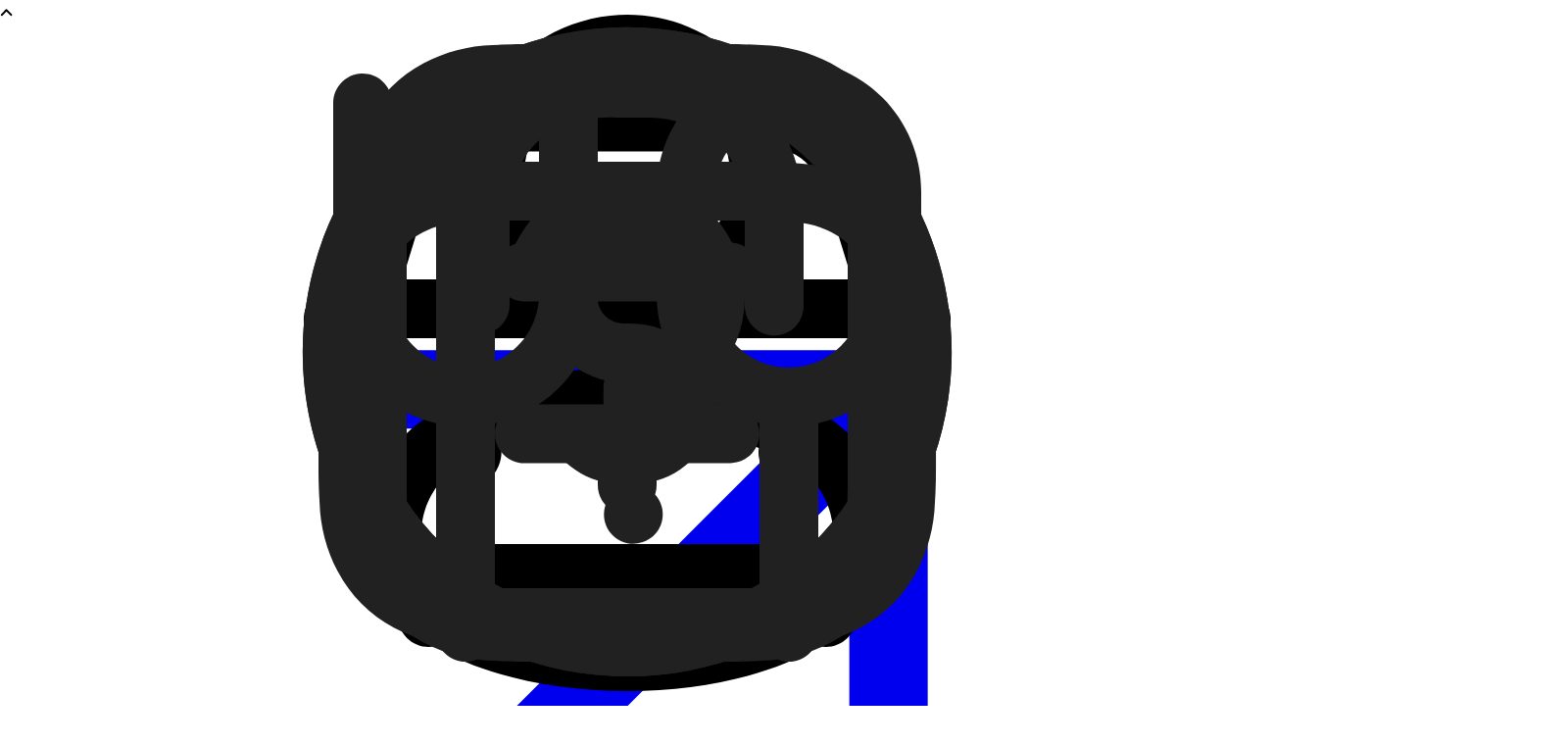

--- FILE ---
content_type: text/html; charset=utf-8
request_url: https://99app.com/blog/motorista/aplicativo-de-gps-os-melhores-para-motoristas-de-app/
body_size: 26724
content:
<!DOCTYPE html><html><head><meta charSet="utf-8"/><meta name="viewport" content="width=device-width, initial-scale=1"/><link rel="preload" href="/_next/static/media/9980ee31a6c90273-s.p.woff2" as="font" crossorigin="" type="font/woff2"/><link rel="preload" href="/_next/static/media/d5fbb01f17f07902-s.p.woff2" as="font" crossorigin="" type="font/woff2"/><link rel="preload" href="/_next/static/media/20e6975cf10aae3e-s.p.woff2" as="font" crossorigin="" type="font/woff2"/><link rel="preload" href="/_next/static/media/2544f581d11c11b0-s.p.woff2" as="font" crossorigin="" type="font/woff2"/><link rel="preload" href="/_next/static/media/76c4cda009f7b704-s.p.woff2" as="font" crossorigin="" type="font/woff2"/><link rel="stylesheet" href="/_next/static/css/d90976086c8301ae.css" data-precedence="next"/><link rel="stylesheet" href="/_next/static/css/34cf33828ed8ca32.css" data-precedence="next"/><link rel="stylesheet" href="/_next/static/css/b51ac5fdeaf57928.css" data-precedence="next"/><link rel="stylesheet" href="/_next/static/css/cb74a29fa9526037.css" data-precedence="next"/><link rel="preload" as="script" fetchPriority="low" href="/_next/static/chunks/webpack-b013317c014d12ef.js"/><script src="/_next/static/chunks/4bd1b696-bad92808725a934a.js" async=""></script><script src="/_next/static/chunks/31255-d1b44a1654514da1.js" async=""></script><script src="/_next/static/chunks/main-app-abf71c5d868c84e9.js" async=""></script><script src="/_next/static/chunks/81356-f547fe2be7dfa652.js" async=""></script><script src="/_next/static/chunks/app/not-found-718a8b69c3d8d083.js" async=""></script><script src="/_next/static/chunks/app/(countries)/layout-c69e4fabca8aa8e3.js" async=""></script><script src="/_next/static/chunks/70760-bd6a7b2abd2f69e5.js" async=""></script><script src="/_next/static/chunks/52619-e74ceb3268467e30.js" async=""></script><script src="/_next/static/chunks/93796-d03e34614ea5b07d.js" async=""></script><script src="/_next/static/chunks/71413-b67eb763da1ef3b3.js" async=""></script><script src="/_next/static/chunks/50165-1fbbe4be9927124c.js" async=""></script><script src="/_next/static/chunks/app/(countries)/br/layout-ccc29dcce9009674.js" async=""></script><script src="/_next/static/chunks/a63740d3-ef3a36af5a5f65a7.js" async=""></script><script src="/_next/static/chunks/57733-6ef0f76d3b168356.js" async=""></script><script src="/_next/static/chunks/84647-2e7ec33536382577.js" async=""></script><script src="/_next/static/chunks/app/(countries)/br/blog/layout-65436e69505fcb68.js" async=""></script><script src="https://analytics.ahrefs.com/analytics.js" data-key="Nfw4MkgW7hyRNsG27mNZoQ" async=""></script><script src="/_next/static/chunks/9081a741-f4309ae8a451b94d.js" async=""></script><script src="/_next/static/chunks/3627521c-8d24a89f5ccd8bc4.js" async=""></script><script src="/_next/static/chunks/94320-f35885165a3a0c33.js" async=""></script><script src="/_next/static/chunks/47377-5128f5b0f9b2e9d0.js" async=""></script><script src="/_next/static/chunks/85169-2255a5062ae1f9c1.js" async=""></script><script src="/_next/static/chunks/12223-c0757ffe5db1e757.js" async=""></script><script src="/_next/static/chunks/88576-ce642fb7690a0e4c.js" async=""></script><script src="/_next/static/chunks/94541-2749cd1ed58f14a5.js" async=""></script><script src="/_next/static/chunks/77050-ef71698c510c951e.js" async=""></script><script src="/_next/static/chunks/app/(countries)/br/blog/%5Bcategoria%5D/%5Bslug%5D/page-4fc73d863eb3b77a.js" async=""></script><meta name="next-size-adjust" content=""/><meta name="google-site-verification" content="EqAF3Q_sTsq6hGcFUfiBbAJtRdgVYt7-TxO06lCqwmA"/><meta name="msvalidate.01" content="29E69CC0162B486986BBB61F0BB3932F"/><title>Aplicativo de gps os melhores para motoristas de app - Blog 99</title><meta name="description" content="Existem diversos aplicativos de GPS no mercado. Mas qual deles é melhor? Conheça agora qual você deve escolher como motorista de app!"/><link rel="canonical" href="https://99app.com/blog/motorista/aplicativo-de-gps-os-melhores-para-motoristas-de-app/"/><link rel="icon" href="/99icon.ico"/><script src="/_next/static/chunks/polyfills-42372ed130431b0a.js" noModule=""></script></head><body class="__variable_9d9b5e font-sans"><div hidden=""><!--$--><!--/$--></div><div itemScope="" itemType="https://schema.org/WebSite"><meta itemProp="url" content="https://99app.com/"/><meta itemProp="name" content="99"/></div><div class="__variable_7269b3 font-montserrat"><div class="fixed z-9999 bottom-4 flex items-center justify-center w-full h-8 opacity-0 transition-all ease-in-out duration-1000 lg:hidden"><div class="container-new-button expanded flex items-center justify-center relative w-max h-8 transition-all ease-in-out duration-1000"><span class="btnclose-new-button final-position flex items-center justify-center cursor-pointer absolute right-0 w-8 h-8 rounded-full top-0 transition-all ease-in-out duration-1000 bg-orange-primary99"><svg width="13" height="8" viewBox="0 0 13 8" fill="none" class="text-white w-3 h-3 z-10 transform rotate-0 transition-all ease-in-out duration-1000" xmlns="http://www.w3.org/2000/svg"><path fill="currentColor" clip-rule="evenodd" d="M12.072 5.47183L7.29687 0.548886C6.91117 0.151654 6.28964 0.151654 5.90394 0.548886L1.12773 5.47183C0.740982 5.87116 0.738885 6.52098 1.12354 6.92241C1.50715 7.32488 2.13286 7.32697 2.51962 6.92765L6.59988 2.72161L10.6802 6.92765C11.0669 7.32697 11.6926 7.32488 12.0773 6.92241C12.268 6.72222 12.3645 6.46019 12.3645 6.19921C12.3645 5.93509 12.267 5.67202 12.072 5.47183Z"></path></svg></span><a class="flex items-center justify-center gap-4 w-max h-14 text-white py-4 px-8 rounded-tl-[16px] rounded-tr-none rounded-br-[16px] rounded-bl-[16px] relative -bottom-14 opacity-0 transition-all ease-in-out duration-500 bg-orange-primary99" href="https://page.didiglobal.com/global/silver-bullet-online/99-drv-br" target="_blank" rel="noopener noreferrer"><svg aria-label="Arrow Up Right Icon" viewBox="0 0 24 24" fill="none" xmlns="http://www.w3.org/2000/svg" class="w-6! h-6! p-0! p-[2px] arrow_out text-white w-4 h-4"><path fill-rule="evenodd" clip-rule="evenodd" d="M6.46943 17.5303C6.17653 17.2374 6.17653 16.7626 6.46943 16.4697L15.1891 7.75L6.99976 7.75C6.58554 7.75 6.24976 7.41421 6.24976 7C6.24976 6.58578 6.58554 6.25 6.99976 6.25L16.9998 6.25C17.414 6.25 17.7498 6.58579 17.7498 7L17.7498 17C17.7498 17.4142 17.414 17.75 16.9998 17.75C16.5855 17.75 16.2498 17.4142 16.2498 17L16.2498 8.81066L7.53009 17.5303C7.23719 17.8232 6.76232 17.8232 6.46943 17.5303Z" fill="currentColor"></path></svg><p class="font-montserrat text-[20px] leading-[24px] font-semibold m-0 text-white99-primary">Quero ser motorista</p></a></div></div><header class="fixed flex justify-between left-0 z-100 h-[72px] w-full lg:pr-[3.3vw] max-[1440px]:pr-[3.3vw] lg:pl-[3.3vw] max-[1440px]:pl-[3.3vw] min-[1441px]:pr-[64px] min-[1441px]:pl-[64px] min-[0px]:pl-[0px] max-[1023px]:pl-[0px] shadow-bottom-99-header bg-white" data-component-name="drive header"><div class="h-full w-full flex justify-between gap-2"><div class="hidden lg:flex lg:items-center w-full w-min-[45px] w-max-[45px]"><a class="flex lg:items-center" href="/"><svg aria-label="99app Logo" viewBox="0 0 47 32" fill="none" xmlns="http://www.w3.org/2000/svg" class=" text-graydark99-primary w-12 h-auto"><g><path fill-rule="evenodd" clip-rule="evenodd" d="M11.0977 0C14.7501 0 17.9896 1.76474 20.0121 4.48772C21.3093 6.23433 22.1029 8.37536 22.1954 10.6979V11.0977C22.1954 13.3607 21.5242 15.4698 20.3609 17.224L10.8386 31.7531C10.7375 31.9072 10.5658 32 10.3816 32H2.82712C2.46339 32 2.24518 31.5961 2.44448 31.2919L8.5945 21.9084C3.6716 20.7729 0 16.3654 0 11.0977L0.0102291 10.6979C0.0922128 8.3814 0.882449 6.24549 2.17373 4.50151C4.19543 1.77079 7.43928 0 11.0977 0ZM11.0977 14.7651C12.4268 14.7651 13.6029 14.1235 14.3436 13.1364L14.6534 12.6638C14.9742 12.0827 15.1577 11.4156 15.1574 10.6979C15.1535 8.45904 13.3376 6.64516 11.0977 6.64516C8.85779 6.64516 7.04206 8.45904 7.03772 10.705C7.03772 12.9474 8.85547 14.7651 11.0977 14.7651Z" fill="currentColor"></path><path fill-rule="evenodd" clip-rule="evenodd" d="M43.9592 4.48772C41.9369 1.76474 38.6973 0 35.045 0C31.3865 0 28.1425 1.77079 26.121 4.50151C24.8297 6.24549 24.0394 8.3814 23.9573 10.6979L23.9472 11.0977C23.9472 16.3654 27.6188 20.7729 32.5417 21.9084L26.3917 31.2919C26.1924 31.5961 26.4106 32 26.7742 32H34.3288C34.5129 32 34.6846 31.9072 34.7857 31.7531L44.308 17.224C45.4715 15.4698 46.1427 13.3607 46.1427 11.0977V10.6979C46.0502 8.37536 45.2564 6.23433 43.9592 4.48772ZM35.0449 14.7651C36.374 14.7651 37.5502 14.1235 38.2908 13.1365L38.6006 12.6638C38.9212 12.0828 39.1049 11.4156 39.1046 10.6979C39.1007 8.45904 37.2848 6.64517 35.0449 6.64517C32.805 6.64517 30.9893 8.45904 30.9848 10.705C30.9848 12.9474 32.8027 14.7651 35.0449 14.7651Z" fill="currentColor"></path></g></svg></a></div><div class="h-full w-full flex items-center"><div class="fixed w-full h-[72px] flex items-center justify-between pl-6 pr-6 py-2 lg:pl-[60px] lg:pr-10 lg:py-0 lg:hidden transition-all top-0 ease-in-out duration-1000 bg-white"><svg xmlns="http://www.w3.org/2000/svg" width="32" height="32" viewBox="0 0 32 32" aria-label="Lupa busca na 99" fill="none" class=" search-nav"><path d="M27.2994 29.1782L27.2141 29.1002L22.8868 24.7722C22.8009 24.6875 22.7269 24.5915 22.6668 24.4869C21.2594 25.6307 19.6229 26.459 17.8678 26.9158C16.1127 27.3725 14.28 27.447 12.4936 27.1343C10.7072 26.8217 9.00883 26.129 7.51324 25.1032C6.01766 24.0775 4.75978 22.7425 3.82467 21.1886C2.88956 19.6348 2.29902 17.8982 2.09299 16.0964C1.88696 14.2946 2.07025 12.4696 2.63045 10.7447C3.19065 9.01983 4.1147 7.43538 5.34012 6.09848C6.56555 4.76158 8.06376 3.70341 9.73345 2.99552C12.3387 1.8925 15.2383 1.69343 17.9699 2.43004C20.7014 3.16666 23.1078 4.79656 24.8053 7.05989C26.5027 9.32323 27.3936 12.0897 27.3359 14.9183C27.2782 17.7468 26.2752 20.4747 24.4868 22.6669C24.5576 22.7073 24.6245 22.7542 24.6868 22.8069L24.7714 22.8849L29.1001 27.2129C29.3428 27.4558 29.4824 27.7831 29.4898 28.1265C29.4972 28.4699 29.3718 28.8028 29.1397 29.056C28.9077 29.3092 28.5869 29.4631 28.2442 29.4856C27.9015 29.5081 27.5633 29.3975 27.3001 29.1769L27.2994 29.1782ZM7.59545 7.59552C6.66019 8.52263 5.91725 9.62533 5.4093 10.8403C4.90135 12.0553 4.63839 13.3587 4.6355 14.6756C4.63262 15.9925 4.88987 17.297 5.3925 18.5142C5.89512 19.7314 6.63322 20.8374 7.56441 21.7686C8.4956 22.6997 9.60155 23.4378 10.8188 23.9405C12.036 24.4431 13.3405 24.7003 14.6574 24.6975C15.9743 24.6946 17.2776 24.4316 18.4926 23.9237C19.7076 23.4157 20.8103 22.6728 21.7374 21.7375C22.6727 20.8104 23.4156 19.7077 23.9236 18.4927C24.4315 17.2777 24.6945 15.9744 24.6974 14.6575C24.7003 13.3406 24.443 12.036 23.9404 10.8188C23.4378 9.60162 22.6997 8.49568 21.7685 7.56449C20.8373 6.63329 19.7313 5.8952 18.5141 5.39257C17.2969 4.88995 15.9924 4.63269 14.6755 4.63558C13.3586 4.63846 12.0553 4.90143 10.8403 5.40938C9.62526 5.91733 8.52255 6.66026 7.59545 7.59552Z" fill="#212121"></path></svg><a class="flex lg:items-center" href="/"><svg aria-label="99app Logo" viewBox="0 0 47 32" fill="none" xmlns="http://www.w3.org/2000/svg" class=" text-graydark99-primary w-12 h-auto"><g><path fill-rule="evenodd" clip-rule="evenodd" d="M11.0977 0C14.7501 0 17.9896 1.76474 20.0121 4.48772C21.3093 6.23433 22.1029 8.37536 22.1954 10.6979V11.0977C22.1954 13.3607 21.5242 15.4698 20.3609 17.224L10.8386 31.7531C10.7375 31.9072 10.5658 32 10.3816 32H2.82712C2.46339 32 2.24518 31.5961 2.44448 31.2919L8.5945 21.9084C3.6716 20.7729 0 16.3654 0 11.0977L0.0102291 10.6979C0.0922128 8.3814 0.882449 6.24549 2.17373 4.50151C4.19543 1.77079 7.43928 0 11.0977 0ZM11.0977 14.7651C12.4268 14.7651 13.6029 14.1235 14.3436 13.1364L14.6534 12.6638C14.9742 12.0827 15.1577 11.4156 15.1574 10.6979C15.1535 8.45904 13.3376 6.64516 11.0977 6.64516C8.85779 6.64516 7.04206 8.45904 7.03772 10.705C7.03772 12.9474 8.85547 14.7651 11.0977 14.7651Z" fill="currentColor"></path><path fill-rule="evenodd" clip-rule="evenodd" d="M43.9592 4.48772C41.9369 1.76474 38.6973 0 35.045 0C31.3865 0 28.1425 1.77079 26.121 4.50151C24.8297 6.24549 24.0394 8.3814 23.9573 10.6979L23.9472 11.0977C23.9472 16.3654 27.6188 20.7729 32.5417 21.9084L26.3917 31.2919C26.1924 31.5961 26.4106 32 26.7742 32H34.3288C34.5129 32 34.6846 31.9072 34.7857 31.7531L44.308 17.224C45.4715 15.4698 46.1427 13.3607 46.1427 11.0977V10.6979C46.0502 8.37536 45.2564 6.23433 43.9592 4.48772ZM35.0449 14.7651C36.374 14.7651 37.5502 14.1235 38.2908 13.1365L38.6006 12.6638C38.9212 12.0828 39.1049 11.4156 39.1046 10.6979C39.1007 8.45904 37.2848 6.64517 35.0449 6.64517C32.805 6.64517 30.9893 8.45904 30.9848 10.705C30.9848 12.9474 32.8027 14.7651 35.0449 14.7651Z" fill="currentColor"></path></g></svg></a><svg stroke="currentColor" fill="none" stroke-width="2" viewBox="0 0 24 24" stroke-linecap="round" stroke-linejoin="round" class="cursor-pointer text-gray-primary w-6 " height="40" width="40" xmlns="http://www.w3.org/2000/svg"><line x1="3" y1="12" x2="21" y2="12"></line><line x1="3" y1="6" x2="21" y2="6"></line><line x1="3" y1="18" x2="21" y2="18"></line></svg></div><nav class="fixed flex flex-col w-full pb-16 transition-all h-screen left-full top-0 right-0 bottom-0 ease-in-out delay-100 duration-1000 rounded-tl-[200px] rounded-bl-[200px] lg:h-full lg:w-full lg:transition-none lg:left-0 lg:flex-row lg:items-center lg:justify-end lg:rounded-[0px] lg:relative lg:p-0"><div class="close-menu flex flex-col gap-10 items-end pt-8 px-6 lg:hidden  "><div class="closeMenu"><svg aria-label="Fechar menu" xmlns="http://www.w3.org/2000/svg" width="16" height="16" viewBox="0 0 12 12" class="cursor-pointer" fill="none"><path d="M11.7298 0.279164C11.5567 0.100415 11.3219 0 11.0771 0C10.8324 0 10.5976 0.100415 10.4245 0.279164L6.19129 4.65179L1.95806 0.279164C1.78496 0.100415 1.55022 0 1.30545 0C1.06068 0 0.825935 0.100415 0.652833 0.279164C0.479783 0.457967 0.382568 0.700442 0.382568 0.953269C0.382568 1.2061 0.479783 1.44857 0.652833 1.62737L4.88606 6L0.652833 10.3726C0.479783 10.5514 0.382568 10.7939 0.382568 11.0467C0.382568 11.2996 0.479783 11.542 0.652833 11.7208C0.825935 11.8996 1.06068 12 1.30545 12C1.55022 12 1.78496 11.8996 1.95806 11.7208L6.19129 7.34821L10.4245 11.7208C10.5976 11.8996 10.8324 12 11.0771 12C11.3219 12 11.5567 11.8996 11.7298 11.7208C11.9028 11.542 12 11.2996 12 11.0467C12 10.7939 11.9028 10.5514 11.7298 10.3726L7.49652 6L11.7298 1.62737C11.9028 1.44857 12 1.2061 12 0.953269C12 0.700442 11.9028 0.457967 11.7298 0.279164Z" fill="currentColor"></path></svg></div><div class="m-auto"><a class="flex lg:items-center" href="/"><svg aria-label="99app Logo" viewBox="0 0 47 32" fill="none" xmlns="http://www.w3.org/2000/svg" class=" text-graydark99-primary w-12 h-auto"><g><path fill-rule="evenodd" clip-rule="evenodd" d="M11.0977 0C14.7501 0 17.9896 1.76474 20.0121 4.48772C21.3093 6.23433 22.1029 8.37536 22.1954 10.6979V11.0977C22.1954 13.3607 21.5242 15.4698 20.3609 17.224L10.8386 31.7531C10.7375 31.9072 10.5658 32 10.3816 32H2.82712C2.46339 32 2.24518 31.5961 2.44448 31.2919L8.5945 21.9084C3.6716 20.7729 0 16.3654 0 11.0977L0.0102291 10.6979C0.0922128 8.3814 0.882449 6.24549 2.17373 4.50151C4.19543 1.77079 7.43928 0 11.0977 0ZM11.0977 14.7651C12.4268 14.7651 13.6029 14.1235 14.3436 13.1364L14.6534 12.6638C14.9742 12.0827 15.1577 11.4156 15.1574 10.6979C15.1535 8.45904 13.3376 6.64516 11.0977 6.64516C8.85779 6.64516 7.04206 8.45904 7.03772 10.705C7.03772 12.9474 8.85547 14.7651 11.0977 14.7651Z" fill="currentColor"></path><path fill-rule="evenodd" clip-rule="evenodd" d="M43.9592 4.48772C41.9369 1.76474 38.6973 0 35.045 0C31.3865 0 28.1425 1.77079 26.121 4.50151C24.8297 6.24549 24.0394 8.3814 23.9573 10.6979L23.9472 11.0977C23.9472 16.3654 27.6188 20.7729 32.5417 21.9084L26.3917 31.2919C26.1924 31.5961 26.4106 32 26.7742 32H34.3288C34.5129 32 34.6846 31.9072 34.7857 31.7531L44.308 17.224C45.4715 15.4698 46.1427 13.3607 46.1427 11.0977V10.6979C46.0502 8.37536 45.2564 6.23433 43.9592 4.48772ZM35.0449 14.7651C36.374 14.7651 37.5502 14.1235 38.2908 13.1365L38.6006 12.6638C38.9212 12.0828 39.1049 11.4156 39.1046 10.6979C39.1007 8.45904 37.2848 6.64517 35.0449 6.64517C32.805 6.64517 30.9893 8.45904 30.9848 10.705C30.9848 12.9474 32.8027 14.7651 35.0449 14.7651Z" fill="currentColor"></path></g></svg></a></div></div><ul class="transition-all ease-in-out delay-100 duration-2000 translate-x-full lg:translate-x-0  
            h-full flex flex-col justify-center gap-6 p-0 lg:flex-row lg:items-center lg:h-full lg:m-0 lg:p-0 lg:gap-4 "><li class="list-none group h-auto flex flex-col justify-center gap-2.5 font-bold lg:w-auto lg:p-0 lg:h-full lg:text-[20px]"><a class="flex items-center w-full px-7 cursor-pointer lg:px-0 lg:h-full lg:text-[20px] min-[0px]:pl-[24px] max-[1024px]:pl-[24px] lg:hover:bg-[#f5f5f5]" href="/motorista/"><div class="flex items-center gap-2 whitespace-nowrap"><div class="relative w-8 h-8"><img alt="99car-icon" loading="lazy" decoding="async" data-nimg="fill" class="w-6 h-6 object-contain" style="position:absolute;height:100%;width:100%;left:0;top:0;right:0;bottom:0;color:transparent" sizes="100vw" srcSet="/_next/image/?url=%2Fimages%2FmenuIcons%2F99car-icon.svg&amp;w=640&amp;q=75 640w, /_next/image/?url=%2Fimages%2FmenuIcons%2F99car-icon.svg&amp;w=750&amp;q=75 750w, /_next/image/?url=%2Fimages%2FmenuIcons%2F99car-icon.svg&amp;w=828&amp;q=75 828w, /_next/image/?url=%2Fimages%2FmenuIcons%2F99car-icon.svg&amp;w=1080&amp;q=75 1080w, /_next/image/?url=%2Fimages%2FmenuIcons%2F99car-icon.svg&amp;w=1200&amp;q=75 1200w, /_next/image/?url=%2Fimages%2FmenuIcons%2F99car-icon.svg&amp;w=1920&amp;q=75 1920w, /_next/image/?url=%2Fimages%2FmenuIcons%2F99car-icon.svg&amp;w=2048&amp;q=75 2048w, /_next/image/?url=%2Fimages%2FmenuIcons%2F99car-icon.svg&amp;w=3840&amp;q=75 3840w" src="/_next/image/?url=%2Fimages%2FmenuIcons%2F99car-icon.svg&amp;w=3840&amp;q=75"/></div><span class="font-semibold transition-all text-[24px] lg:text-[16px]">Motorista</span><svg width="13" height="8" viewBox="0 0 13 8" fill="none" class="rotate-90 w-3 h-3 block lg:hidden" xmlns="http://www.w3.org/2000/svg"><path fill="currentColor" clip-rule="evenodd" d="M12.072 5.47183L7.29687 0.548886C6.91117 0.151654 6.28964 0.151654 5.90394 0.548886L1.12773 5.47183C0.740982 5.87116 0.738885 6.52098 1.12354 6.92241C1.50715 7.32488 2.13286 7.32697 2.51962 6.92765L6.59988 2.72161L10.6802 6.92765C11.0669 7.32697 11.6926 7.32488 12.0773 6.92241C12.268 6.72222 12.3645 6.46019 12.3645 6.19921C12.3645 5.93509 12.267 5.67202 12.072 5.47183Z"></path></svg></div></a><ul class="absolute p-0 top-[8px] hidden"><div class="relative top-16 left-0 h-full -z-10"><span class="relative flex items-center gap-3 top-0 mb-6 pl-6 cursor-pointer w-max lg:hidden"><svg width="13" height="8" viewBox="0 0 13 8" fill="none" class="-rotate-90 w-3 h-3" xmlns="http://www.w3.org/2000/svg"><path fill="currentColor" clip-rule="evenodd" d="M12.072 5.47183L7.29687 0.548886C6.91117 0.151654 6.28964 0.151654 5.90394 0.548886L1.12773 5.47183C0.740982 5.87116 0.738885 6.52098 1.12354 6.92241C1.50715 7.32488 2.13286 7.32697 2.51962 6.92765L6.59988 2.72161L10.6802 6.92765C11.0669 7.32697 11.6926 7.32488 12.0773 6.92241C12.268 6.72222 12.3645 6.46019 12.3645 6.19921C12.3645 5.93509 12.267 5.67202 12.072 5.47183Z"></path></svg><span class="border-b border-solid border-orange99-primary">Voltar</span></span><div class="flex flex-col gap-4 relative pl-12 opacity-0 px-0 top-0 transition-all ease-in-out delay-400 duration-2000  
          lg:absolute lg:pt-8 lg:pr-16 lg:pb-10 lg:pl-10 lg:px lg:w-max lg:min-w-[200px] lg:bg-white lg:rounded-b-[48px] 
          opacity-100 z-20 top-0 "><li class="list-none hover:text-orange99-primary transition-all"><a class="flex items-start w-full pl-[0] text-[14px] lg:pl-0 lg:text-[16px]" href="/motorista/como-se-tornar-motorista/">Como se tornar motorista</a></li><li class="list-none hover:text-orange99-primary transition-all"><a class="flex items-start w-full pl-[0] text-[14px] lg:pl-0 lg:text-[16px]" href="/motorista/requisitos/">Requisitos</a></li><li class="list-none hover:text-orange99-primary transition-all"><a class="flex items-start w-full pl-[0] text-[14px] lg:pl-0 lg:text-[16px]" href="/motorista/categorias/">Categorias de veículos</a></li><li class="list-none hover:text-orange99-primary transition-all"><a class="flex items-start w-full pl-[0] text-[14px] lg:pl-0 lg:text-[16px]" href="/motorista/quanto-ganha-um-motorista/">Calculadora de Ganhos</a></li><li class="list-none hover:text-orange99-primary transition-all"><a class="flex items-start w-full pl-[0] text-[14px] lg:pl-0 lg:text-[16px]" href="/motorista/ganhos/">Vantagens</a></li><li class="list-none hover:text-orange99-primary transition-all"><a class="flex items-start w-full pl-[0] text-[14px] lg:pl-0 lg:text-[16px]" href="/motorista/solucoes-para-veiculos/">Não tem carro?</a></li><li class="list-none hover:text-orange99-primary transition-all"><a class="flex items-start w-full pl-[0] text-[14px] lg:pl-0 lg:text-[16px]" href="/motorista/classificados/">Classificados99</a></li><li class="list-none hover:text-orange99-primary transition-all"><a class="flex items-start w-full pl-[0] text-[14px] lg:pl-0 lg:text-[16px]" href="/seguranca/">Segurança</a></li><li class="list-none hover:text-orange99-primary transition-all"><a class="flex items-start w-full pl-[0] text-[14px] lg:pl-0 lg:text-[16px]" href="/cidades/">Cidades</a></li></div></div></ul></li><li class="list-none group h-auto flex flex-col justify-center gap-2.5 font-bold lg:w-auto lg:p-0 lg:h-full lg:text-[20px]"><a class="flex items-center w-full px-7 cursor-pointer lg:px-0 lg:h-full lg:text-[20px] min-[0px]:pl-[24px] max-[1024px]:pl-[24px] lg:hover:bg-[#f5f5f5]" href="/passageiro/"><div class="flex items-center gap-2 whitespace-nowrap"><div class="relative w-8 h-8"><img alt="99person-icon" loading="lazy" decoding="async" data-nimg="fill" class="w-6 h-6 object-contain" style="position:absolute;height:100%;width:100%;left:0;top:0;right:0;bottom:0;color:transparent" sizes="100vw" srcSet="/_next/image/?url=%2Fimages%2FmenuIcons%2F99person-icon.svg&amp;w=640&amp;q=75 640w, /_next/image/?url=%2Fimages%2FmenuIcons%2F99person-icon.svg&amp;w=750&amp;q=75 750w, /_next/image/?url=%2Fimages%2FmenuIcons%2F99person-icon.svg&amp;w=828&amp;q=75 828w, /_next/image/?url=%2Fimages%2FmenuIcons%2F99person-icon.svg&amp;w=1080&amp;q=75 1080w, /_next/image/?url=%2Fimages%2FmenuIcons%2F99person-icon.svg&amp;w=1200&amp;q=75 1200w, /_next/image/?url=%2Fimages%2FmenuIcons%2F99person-icon.svg&amp;w=1920&amp;q=75 1920w, /_next/image/?url=%2Fimages%2FmenuIcons%2F99person-icon.svg&amp;w=2048&amp;q=75 2048w, /_next/image/?url=%2Fimages%2FmenuIcons%2F99person-icon.svg&amp;w=3840&amp;q=75 3840w" src="/_next/image/?url=%2Fimages%2FmenuIcons%2F99person-icon.svg&amp;w=3840&amp;q=75"/></div><span class="font-semibold transition-all text-[24px] lg:text-[16px]">Passageiro</span><svg width="13" height="8" viewBox="0 0 13 8" fill="none" class="rotate-90 w-3 h-3 block lg:hidden" xmlns="http://www.w3.org/2000/svg"><path fill="currentColor" clip-rule="evenodd" d="M12.072 5.47183L7.29687 0.548886C6.91117 0.151654 6.28964 0.151654 5.90394 0.548886L1.12773 5.47183C0.740982 5.87116 0.738885 6.52098 1.12354 6.92241C1.50715 7.32488 2.13286 7.32697 2.51962 6.92765L6.59988 2.72161L10.6802 6.92765C11.0669 7.32697 11.6926 7.32488 12.0773 6.92241C12.268 6.72222 12.3645 6.46019 12.3645 6.19921C12.3645 5.93509 12.267 5.67202 12.072 5.47183Z"></path></svg></div></a><ul class="absolute p-0 top-[8px] hidden"><div class="relative top-16 left-0 h-full -z-10"><span class="relative flex items-center gap-3 top-0 mb-6 pl-6 cursor-pointer w-max lg:hidden"><svg width="13" height="8" viewBox="0 0 13 8" fill="none" class="-rotate-90 w-3 h-3" xmlns="http://www.w3.org/2000/svg"><path fill="currentColor" clip-rule="evenodd" d="M12.072 5.47183L7.29687 0.548886C6.91117 0.151654 6.28964 0.151654 5.90394 0.548886L1.12773 5.47183C0.740982 5.87116 0.738885 6.52098 1.12354 6.92241C1.50715 7.32488 2.13286 7.32697 2.51962 6.92765L6.59988 2.72161L10.6802 6.92765C11.0669 7.32697 11.6926 7.32488 12.0773 6.92241C12.268 6.72222 12.3645 6.46019 12.3645 6.19921C12.3645 5.93509 12.267 5.67202 12.072 5.47183Z"></path></svg><span class="border-b border-solid border-orange99-primary">Voltar</span></span><div class="flex flex-col gap-4 relative pl-12 opacity-0 px-0 top-0 transition-all ease-in-out delay-400 duration-2000  
          lg:absolute lg:pt-8 lg:pr-16 lg:pb-10 lg:pl-10 lg:px lg:w-max lg:min-w-[200px] lg:bg-white lg:rounded-b-[48px] 
          opacity-100 z-20 top-0 "><li class="list-none hover:text-orange99-primary transition-all"><a class="flex items-start w-full pl-[0] text-[14px] lg:pl-0 lg:text-[16px]" href="/seguranca/">Segurança</a></li></div></div></ul></li><li class="list-none group h-auto flex flex-col justify-center gap-2.5 font-bold lg:w-auto lg:p-0 lg:h-full lg:text-[20px]"><a class="flex items-center w-full px-7 cursor-pointer lg:px-0 lg:h-full lg:text-[20px] min-[0px]:pl-[24px] max-[1024px]:pl-[24px] lg:hover:bg-[#f5f5f5]" href="/99food/"><div class="flex items-center gap-2 whitespace-nowrap"><div class="relative w-8 h-8"><img alt="99food-icon" loading="lazy" decoding="async" data-nimg="fill" class="w-6 h-6 object-contain" style="position:absolute;height:100%;width:100%;left:0;top:0;right:0;bottom:0;color:transparent" sizes="100vw" srcSet="/_next/image/?url=%2Fimages%2FmenuIcons%2F99food-icon.svg&amp;w=640&amp;q=75 640w, /_next/image/?url=%2Fimages%2FmenuIcons%2F99food-icon.svg&amp;w=750&amp;q=75 750w, /_next/image/?url=%2Fimages%2FmenuIcons%2F99food-icon.svg&amp;w=828&amp;q=75 828w, /_next/image/?url=%2Fimages%2FmenuIcons%2F99food-icon.svg&amp;w=1080&amp;q=75 1080w, /_next/image/?url=%2Fimages%2FmenuIcons%2F99food-icon.svg&amp;w=1200&amp;q=75 1200w, /_next/image/?url=%2Fimages%2FmenuIcons%2F99food-icon.svg&amp;w=1920&amp;q=75 1920w, /_next/image/?url=%2Fimages%2FmenuIcons%2F99food-icon.svg&amp;w=2048&amp;q=75 2048w, /_next/image/?url=%2Fimages%2FmenuIcons%2F99food-icon.svg&amp;w=3840&amp;q=75 3840w" src="/_next/image/?url=%2Fimages%2FmenuIcons%2F99food-icon.svg&amp;w=3840&amp;q=75"/></div><span class="font-semibold transition-all text-[24px] lg:text-[16px]">99Food</span><svg width="13" height="8" viewBox="0 0 13 8" fill="none" class="rotate-90 w-3 h-3 block lg:hidden" xmlns="http://www.w3.org/2000/svg"><path fill="currentColor" clip-rule="evenodd" d="M12.072 5.47183L7.29687 0.548886C6.91117 0.151654 6.28964 0.151654 5.90394 0.548886L1.12773 5.47183C0.740982 5.87116 0.738885 6.52098 1.12354 6.92241C1.50715 7.32488 2.13286 7.32697 2.51962 6.92765L6.59988 2.72161L10.6802 6.92765C11.0669 7.32697 11.6926 7.32488 12.0773 6.92241C12.268 6.72222 12.3645 6.46019 12.3645 6.19921C12.3645 5.93509 12.267 5.67202 12.072 5.47183Z"></path></svg></div></a><ul class="absolute p-0 top-[8px] hidden"><div class="relative top-16 left-0 h-full -z-10"><span class="relative flex items-center gap-3 top-0 mb-6 pl-6 cursor-pointer w-max lg:hidden"><svg width="13" height="8" viewBox="0 0 13 8" fill="none" class="-rotate-90 w-3 h-3" xmlns="http://www.w3.org/2000/svg"><path fill="currentColor" clip-rule="evenodd" d="M12.072 5.47183L7.29687 0.548886C6.91117 0.151654 6.28964 0.151654 5.90394 0.548886L1.12773 5.47183C0.740982 5.87116 0.738885 6.52098 1.12354 6.92241C1.50715 7.32488 2.13286 7.32697 2.51962 6.92765L6.59988 2.72161L10.6802 6.92765C11.0669 7.32697 11.6926 7.32488 12.0773 6.92241C12.268 6.72222 12.3645 6.46019 12.3645 6.19921C12.3645 5.93509 12.267 5.67202 12.072 5.47183Z"></path></svg><span class="border-b border-solid border-orange99-primary">Voltar</span></span><div class="flex flex-col gap-4 relative pl-12 opacity-0 px-0 top-0 transition-all ease-in-out delay-400 duration-2000  
          lg:absolute lg:pt-8 lg:pr-16 lg:pb-10 lg:pl-10 lg:px lg:w-max lg:min-w-[200px] lg:bg-white lg:rounded-b-[48px] 
          opacity-100 z-20 top-0 "><li class="list-none hover:text-orange99-primary transition-all"><a class="flex items-start w-full pl-[0] text-[14px] lg:pl-0 lg:text-[16px]" href="/99food/">Faça seu pedido</a></li><li class="list-none hover:text-orange99-primary transition-all"><a class="flex items-start w-full pl-[0] text-[14px] lg:pl-0 lg:text-[16px]" href="/99food/entregador/">Entregador</a></li><li class="list-none hover:text-orange99-primary transition-all"><a class="flex items-start w-full pl-[0] text-[14px] lg:pl-0 lg:text-[16px]" href="/99food/restaurantes/">Restaurante</a></li><li class="list-none hover:text-orange99-primary transition-all"><a class="flex items-start w-full pl-[0] text-[14px] lg:pl-0 lg:text-[16px]" href="https://merchant.99app.com/pt-BR/store">Registre seu restaurante</a></li><li class="list-none hover:text-orange99-primary transition-all"><a class="flex items-start w-full pl-[0] text-[14px] lg:pl-0 lg:text-[16px]" href="/99food/restaurantes/guias/">Guias para restaurantes</a></li></div></div></ul></li><li class="list-none group h-auto flex flex-col justify-center gap-2.5 font-bold lg:w-auto lg:p-0 lg:h-full lg:text-[20px]"><a class="flex items-center w-full px-7 cursor-pointer lg:px-0 lg:h-full lg:text-[20px] min-[0px]:pl-[24px] max-[1024px]:pl-[24px] lg:hover:bg-[#f5f5f5]" href="/99pay/"><div class="flex items-center gap-2 whitespace-nowrap"><div class="relative w-8 h-8"><img alt="99money-icon" loading="lazy" decoding="async" data-nimg="fill" class="w-6 h-6 object-contain" style="position:absolute;height:100%;width:100%;left:0;top:0;right:0;bottom:0;color:transparent" sizes="100vw" srcSet="/_next/image/?url=%2Fimages%2FmenuIcons%2F99money-icon.svg&amp;w=640&amp;q=75 640w, /_next/image/?url=%2Fimages%2FmenuIcons%2F99money-icon.svg&amp;w=750&amp;q=75 750w, /_next/image/?url=%2Fimages%2FmenuIcons%2F99money-icon.svg&amp;w=828&amp;q=75 828w, /_next/image/?url=%2Fimages%2FmenuIcons%2F99money-icon.svg&amp;w=1080&amp;q=75 1080w, /_next/image/?url=%2Fimages%2FmenuIcons%2F99money-icon.svg&amp;w=1200&amp;q=75 1200w, /_next/image/?url=%2Fimages%2FmenuIcons%2F99money-icon.svg&amp;w=1920&amp;q=75 1920w, /_next/image/?url=%2Fimages%2FmenuIcons%2F99money-icon.svg&amp;w=2048&amp;q=75 2048w, /_next/image/?url=%2Fimages%2FmenuIcons%2F99money-icon.svg&amp;w=3840&amp;q=75 3840w" src="/_next/image/?url=%2Fimages%2FmenuIcons%2F99money-icon.svg&amp;w=3840&amp;q=75"/></div><span class="font-semibold transition-all text-[24px] lg:text-[16px]">99Pay</span><svg width="13" height="8" viewBox="0 0 13 8" fill="none" class="rotate-90 w-3 h-3 block lg:hidden" xmlns="http://www.w3.org/2000/svg"><path fill="currentColor" clip-rule="evenodd" d="M12.072 5.47183L7.29687 0.548886C6.91117 0.151654 6.28964 0.151654 5.90394 0.548886L1.12773 5.47183C0.740982 5.87116 0.738885 6.52098 1.12354 6.92241C1.50715 7.32488 2.13286 7.32697 2.51962 6.92765L6.59988 2.72161L10.6802 6.92765C11.0669 7.32697 11.6926 7.32488 12.0773 6.92241C12.268 6.72222 12.3645 6.46019 12.3645 6.19921C12.3645 5.93509 12.267 5.67202 12.072 5.47183Z"></path></svg></div></a><ul class="absolute p-0 top-[8px] hidden"><div class="relative top-16 left-0 h-full -z-10"><span class="relative flex items-center gap-3 top-0 mb-6 pl-6 cursor-pointer w-max lg:hidden"><svg width="13" height="8" viewBox="0 0 13 8" fill="none" class="-rotate-90 w-3 h-3" xmlns="http://www.w3.org/2000/svg"><path fill="currentColor" clip-rule="evenodd" d="M12.072 5.47183L7.29687 0.548886C6.91117 0.151654 6.28964 0.151654 5.90394 0.548886L1.12773 5.47183C0.740982 5.87116 0.738885 6.52098 1.12354 6.92241C1.50715 7.32488 2.13286 7.32697 2.51962 6.92765L6.59988 2.72161L10.6802 6.92765C11.0669 7.32697 11.6926 7.32488 12.0773 6.92241C12.268 6.72222 12.3645 6.46019 12.3645 6.19921C12.3645 5.93509 12.267 5.67202 12.072 5.47183Z"></path></svg><span class="border-b border-solid border-orange99-primary">Voltar</span></span><div class="flex flex-col gap-4 relative pl-12 opacity-0 px-0 top-0 transition-all ease-in-out delay-400 duration-2000  
          lg:absolute lg:pt-8 lg:pr-16 lg:pb-10 lg:pl-10 lg:px lg:w-max lg:min-w-[200px] lg:bg-white lg:rounded-b-[48px] 
          opacity-100 z-20 top-0 "><li class="list-none hover:text-orange99-primary transition-all"><a class="flex items-start w-full pl-[0] text-[14px] lg:pl-0 lg:text-[16px]" href="/99pay/emprestimos/">Empréstimos</a></li><li class="list-none hover:text-orange99-primary transition-all"><a class="flex items-start w-full pl-[0] text-[14px] lg:pl-0 lg:text-[16px]" href="/99pay/beneficios/">Beneficios</a></li><li class="list-none hover:text-orange99-primary transition-all"><a class="flex items-start w-full pl-[0] text-[14px] lg:pl-0 lg:text-[16px]" href="/99pay/duvidas-frequentes/">Dúvidas</a></li><li class="list-none hover:text-orange99-primary transition-all"><a class="flex items-start w-full pl-[0] text-[14px] lg:pl-0 lg:text-[16px]" href="/99pay/99-pix/">99Pix</a></li><li class="list-none hover:text-orange99-primary transition-all"><a class="flex items-start w-full pl-[0] text-[14px] lg:pl-0 lg:text-[16px]" href="/99pay/seguranca/">Segurança</a></li></div></div></ul></li><li class="list-none group h-auto flex flex-col justify-center gap-2.5 font-bold lg:w-auto lg:p-0 lg:h-full lg:text-[20px]"><a class="flex items-center w-full px-7 cursor-pointer lg:px-0 lg:h-full lg:text-[20px] min-[0px]:pl-[24px] max-[1024px]:pl-[24px] lg:hover:bg-[#f5f5f5]" href="/empresas/"><div class="flex items-center gap-2 whitespace-nowrap"><div class="relative w-8 h-8"><img alt="99wallet-icon" loading="lazy" decoding="async" data-nimg="fill" class="w-6 h-6 object-contain" style="position:absolute;height:100%;width:100%;left:0;top:0;right:0;bottom:0;color:transparent" sizes="100vw" srcSet="/_next/image/?url=%2Fimages%2FmenuIcons%2F99wallet-icon.svg&amp;w=640&amp;q=75 640w, /_next/image/?url=%2Fimages%2FmenuIcons%2F99wallet-icon.svg&amp;w=750&amp;q=75 750w, /_next/image/?url=%2Fimages%2FmenuIcons%2F99wallet-icon.svg&amp;w=828&amp;q=75 828w, /_next/image/?url=%2Fimages%2FmenuIcons%2F99wallet-icon.svg&amp;w=1080&amp;q=75 1080w, /_next/image/?url=%2Fimages%2FmenuIcons%2F99wallet-icon.svg&amp;w=1200&amp;q=75 1200w, /_next/image/?url=%2Fimages%2FmenuIcons%2F99wallet-icon.svg&amp;w=1920&amp;q=75 1920w, /_next/image/?url=%2Fimages%2FmenuIcons%2F99wallet-icon.svg&amp;w=2048&amp;q=75 2048w, /_next/image/?url=%2Fimages%2FmenuIcons%2F99wallet-icon.svg&amp;w=3840&amp;q=75 3840w" src="/_next/image/?url=%2Fimages%2FmenuIcons%2F99wallet-icon.svg&amp;w=3840&amp;q=75"/></div><span class="font-semibold transition-all text-[24px] lg:text-[16px]">Empresas</span></div></a><ul class="absolute p-0 top-[8px] hidden"><div class="relative top-16 left-0 h-full -z-10"><span class="relative flex items-center gap-3 top-0 mb-6 pl-6 cursor-pointer w-max lg:hidden"><svg width="13" height="8" viewBox="0 0 13 8" fill="none" class="-rotate-90 w-3 h-3" xmlns="http://www.w3.org/2000/svg"><path fill="currentColor" clip-rule="evenodd" d="M12.072 5.47183L7.29687 0.548886C6.91117 0.151654 6.28964 0.151654 5.90394 0.548886L1.12773 5.47183C0.740982 5.87116 0.738885 6.52098 1.12354 6.92241C1.50715 7.32488 2.13286 7.32697 2.51962 6.92765L6.59988 2.72161L10.6802 6.92765C11.0669 7.32697 11.6926 7.32488 12.0773 6.92241C12.268 6.72222 12.3645 6.46019 12.3645 6.19921C12.3645 5.93509 12.267 5.67202 12.072 5.47183Z"></path></svg><span class="border-b border-solid border-orange99-primary">Voltar</span></span><div class="flex flex-col gap-4 relative pl-12 opacity-0 px-0 top-0 transition-all ease-in-out delay-400 duration-2000  
          lg:absolute lg:pt-8 lg:pr-16 lg:pb-10 lg:pl-10 lg:px lg:w-max lg:min-w-[200px] lg:bg-white lg:rounded-b-[48px] 
          opacity-100 z-20 top-0 "></div></div></ul></li><li class="list-none group h-auto flex flex-col justify-center gap-2.5 font-bold lg:w-auto lg:p-0 lg:h-full lg:text-[20px]"><a class="flex items-center w-full px-7 cursor-pointer lg:px-0 lg:h-full lg:text-[20px] min-[0px]:pl-[24px] max-[1024px]:pl-[24px] lg:hover:bg-[#f5f5f5]" href="/blog/"><div class="flex items-center gap-2 whitespace-nowrap"><div class="relative w-8 h-8"><img alt="99content-icon" loading="lazy" decoding="async" data-nimg="fill" class="w-6 h-6 object-contain" style="position:absolute;height:100%;width:100%;left:0;top:0;right:0;bottom:0;color:transparent" sizes="100vw" srcSet="/_next/image/?url=%2Fimages%2FmenuIcons%2F99content-icon.svg&amp;w=640&amp;q=75 640w, /_next/image/?url=%2Fimages%2FmenuIcons%2F99content-icon.svg&amp;w=750&amp;q=75 750w, /_next/image/?url=%2Fimages%2FmenuIcons%2F99content-icon.svg&amp;w=828&amp;q=75 828w, /_next/image/?url=%2Fimages%2FmenuIcons%2F99content-icon.svg&amp;w=1080&amp;q=75 1080w, /_next/image/?url=%2Fimages%2FmenuIcons%2F99content-icon.svg&amp;w=1200&amp;q=75 1200w, /_next/image/?url=%2Fimages%2FmenuIcons%2F99content-icon.svg&amp;w=1920&amp;q=75 1920w, /_next/image/?url=%2Fimages%2FmenuIcons%2F99content-icon.svg&amp;w=2048&amp;q=75 2048w, /_next/image/?url=%2Fimages%2FmenuIcons%2F99content-icon.svg&amp;w=3840&amp;q=75 3840w" src="/_next/image/?url=%2Fimages%2FmenuIcons%2F99content-icon.svg&amp;w=3840&amp;q=75"/></div><span class="font-semibold transition-all text-[24px] lg:text-[16px]">Conteúdo</span><svg width="13" height="8" viewBox="0 0 13 8" fill="none" class="rotate-90 w-3 h-3 block lg:hidden" xmlns="http://www.w3.org/2000/svg"><path fill="currentColor" clip-rule="evenodd" d="M12.072 5.47183L7.29687 0.548886C6.91117 0.151654 6.28964 0.151654 5.90394 0.548886L1.12773 5.47183C0.740982 5.87116 0.738885 6.52098 1.12354 6.92241C1.50715 7.32488 2.13286 7.32697 2.51962 6.92765L6.59988 2.72161L10.6802 6.92765C11.0669 7.32697 11.6926 7.32488 12.0773 6.92241C12.268 6.72222 12.3645 6.46019 12.3645 6.19921C12.3645 5.93509 12.267 5.67202 12.072 5.47183Z"></path></svg></div></a><ul class="absolute p-0 top-[8px] hidden"><div class="relative top-16 left-0 h-full -z-10"><span class="relative flex items-center gap-3 top-0 mb-6 pl-6 cursor-pointer w-max lg:hidden"><svg width="13" height="8" viewBox="0 0 13 8" fill="none" class="-rotate-90 w-3 h-3" xmlns="http://www.w3.org/2000/svg"><path fill="currentColor" clip-rule="evenodd" d="M12.072 5.47183L7.29687 0.548886C6.91117 0.151654 6.28964 0.151654 5.90394 0.548886L1.12773 5.47183C0.740982 5.87116 0.738885 6.52098 1.12354 6.92241C1.50715 7.32488 2.13286 7.32697 2.51962 6.92765L6.59988 2.72161L10.6802 6.92765C11.0669 7.32697 11.6926 7.32488 12.0773 6.92241C12.268 6.72222 12.3645 6.46019 12.3645 6.19921C12.3645 5.93509 12.267 5.67202 12.072 5.47183Z"></path></svg><span class="border-b border-solid border-orange99-primary">Voltar</span></span><div class="flex flex-col gap-4 relative pl-12 opacity-0 px-0 top-0 transition-all ease-in-out delay-400 duration-2000  
          lg:absolute lg:pt-8 lg:pr-16 lg:pb-10 lg:pl-10 lg:px lg:w-max lg:min-w-[200px] lg:bg-white lg:rounded-b-[48px] 
          opacity-100 z-20 top-0 "><li class="list-none hover:text-orange99-primary transition-all"><a class="flex items-start w-full pl-[0] text-[14px] lg:pl-0 lg:text-[16px]" href="/blog/">Blog</a></li><li class="list-none hover:text-orange99-primary transition-all"><a class="flex items-start w-full pl-[0] text-[14px] lg:pl-0 lg:text-[16px]" href="/guias/">Guias</a></li><li class="list-none hover:text-orange99-primary transition-all"><a class="flex items-start w-full pl-[0] text-[14px] lg:pl-0 lg:text-[16px]" href="/quem-somos/">Quem somos</a></li><li class="list-none hover:text-orange99-primary transition-all"><a class="flex items-start w-full pl-[0] text-[14px] lg:pl-0 lg:text-[16px]" href="/newsroom/">Newsroom</a></li><li class="list-none hover:text-orange99-primary transition-all"><a class="flex items-start w-full pl-[0] text-[14px] lg:pl-0 lg:text-[16px]" href="/imprensa/">Imprensa</a></li></div></div></ul></li><li class="list-none group h-auto flex flex-col justify-center gap-2.5 font-bold lg:w-auto lg:p-0 lg:h-full lg:text-[20px]"><a class="flex items-center w-full px-7 cursor-pointer lg:px-0 lg:h-full lg:text-[20px] min-[0px]:pl-[24px] max-[1024px]:pl-[24px] lg:hover:bg-[#f5f5f5]" href="/ajuda/"><div class="flex items-center gap-2 whitespace-nowrap"><div class="relative w-8 h-8"><img alt="99about-icon" loading="lazy" decoding="async" data-nimg="fill" class="w-6 h-6 object-contain" style="position:absolute;height:100%;width:100%;left:0;top:0;right:0;bottom:0;color:transparent" sizes="100vw" srcSet="/_next/image/?url=%2Fimages%2FmenuIcons%2F99about-icon.svg&amp;w=640&amp;q=75 640w, /_next/image/?url=%2Fimages%2FmenuIcons%2F99about-icon.svg&amp;w=750&amp;q=75 750w, /_next/image/?url=%2Fimages%2FmenuIcons%2F99about-icon.svg&amp;w=828&amp;q=75 828w, /_next/image/?url=%2Fimages%2FmenuIcons%2F99about-icon.svg&amp;w=1080&amp;q=75 1080w, /_next/image/?url=%2Fimages%2FmenuIcons%2F99about-icon.svg&amp;w=1200&amp;q=75 1200w, /_next/image/?url=%2Fimages%2FmenuIcons%2F99about-icon.svg&amp;w=1920&amp;q=75 1920w, /_next/image/?url=%2Fimages%2FmenuIcons%2F99about-icon.svg&amp;w=2048&amp;q=75 2048w, /_next/image/?url=%2Fimages%2FmenuIcons%2F99about-icon.svg&amp;w=3840&amp;q=75 3840w" src="/_next/image/?url=%2Fimages%2FmenuIcons%2F99about-icon.svg&amp;w=3840&amp;q=75"/></div><span class="font-semibold transition-all text-[24px] lg:text-[16px]">Ajuda</span></div></a><ul class="absolute p-0 top-[8px] hidden"><div class="relative top-16 left-0 h-full -z-10"><span class="relative flex items-center gap-3 top-0 mb-6 pl-6 cursor-pointer w-max lg:hidden"><svg width="13" height="8" viewBox="0 0 13 8" fill="none" class="-rotate-90 w-3 h-3" xmlns="http://www.w3.org/2000/svg"><path fill="currentColor" clip-rule="evenodd" d="M12.072 5.47183L7.29687 0.548886C6.91117 0.151654 6.28964 0.151654 5.90394 0.548886L1.12773 5.47183C0.740982 5.87116 0.738885 6.52098 1.12354 6.92241C1.50715 7.32488 2.13286 7.32697 2.51962 6.92765L6.59988 2.72161L10.6802 6.92765C11.0669 7.32697 11.6926 7.32488 12.0773 6.92241C12.268 6.72222 12.3645 6.46019 12.3645 6.19921C12.3645 5.93509 12.267 5.67202 12.072 5.47183Z"></path></svg><span class="border-b border-solid border-orange99-primary">Voltar</span></span><div class="flex flex-col gap-4 relative pl-12 opacity-0 px-0 top-0 transition-all ease-in-out delay-400 duration-2000  
          lg:absolute lg:pt-8 lg:pr-16 lg:pb-10 lg:pl-10 lg:px lg:w-max lg:min-w-[200px] lg:bg-white lg:rounded-b-[48px] 
          opacity-100 z-20 top-0 "></div></div></ul></li></ul><div class="m-auto w-max lg:m-0 flex flex-row items-center lg:pl-[0px] max-[1440px]:pl-[0px]  lg:gap-[8px] max-[1440px]:gap-[8px]  min-[1441px]:gap-[2vw] min-[1441px]:pl-[2vw]"><a href="https://page.didiglobal.com/global/silver-bullet-online/99-drv-br" rel="noopener noreferrer" target="_blank" class="bg-orange99-primary lg:hidden !rounded-[16px] lg:max-[1280px]:hidden lg:min-[1281px]:flex mx-auto text-white99-primary relative group/btn w-max px-6 cursor-pointer py-3 flex justify-center items-center rounded-2xl text-[14px]/[20px] lg:text-[16px]/[24px] font-bold"><span class="transition-all duration-500 ease-in-out flex relative lg:overflow-hidden h-6"><span class="transition-all duration-500 ease-in-out text-white99-primary flex items-center relative font-semibold">Quero ser motorista</span></span></a><svg xmlns="http://www.w3.org/2000/svg" width="32" height="32" viewBox="0 0 32 32" aria-label="Lupa busca na 99" fill="none" class="hidden lg:block cursor-pointer lg:max-[1280px]:ml-4 search-nav"><path d="M27.2994 29.1782L27.2141 29.1002L22.8868 24.7722C22.8009 24.6875 22.7269 24.5915 22.6668 24.4869C21.2594 25.6307 19.6229 26.459 17.8678 26.9158C16.1127 27.3725 14.28 27.447 12.4936 27.1343C10.7072 26.8217 9.00883 26.129 7.51324 25.1032C6.01766 24.0775 4.75978 22.7425 3.82467 21.1886C2.88956 19.6348 2.29902 17.8982 2.09299 16.0964C1.88696 14.2946 2.07025 12.4696 2.63045 10.7447C3.19065 9.01983 4.1147 7.43538 5.34012 6.09848C6.56555 4.76158 8.06376 3.70341 9.73345 2.99552C12.3387 1.8925 15.2383 1.69343 17.9699 2.43004C20.7014 3.16666 23.1078 4.79656 24.8053 7.05989C26.5027 9.32323 27.3936 12.0897 27.3359 14.9183C27.2782 17.7468 26.2752 20.4747 24.4868 22.6669C24.5576 22.7073 24.6245 22.7542 24.6868 22.8069L24.7714 22.8849L29.1001 27.2129C29.3428 27.4558 29.4824 27.7831 29.4898 28.1265C29.4972 28.4699 29.3718 28.8028 29.1397 29.056C28.9077 29.3092 28.5869 29.4631 28.2442 29.4856C27.9015 29.5081 27.5633 29.3975 27.3001 29.1769L27.2994 29.1782ZM7.59545 7.59552C6.66019 8.52263 5.91725 9.62533 5.4093 10.8403C4.90135 12.0553 4.63839 13.3587 4.6355 14.6756C4.63262 15.9925 4.88987 17.297 5.3925 18.5142C5.89512 19.7314 6.63322 20.8374 7.56441 21.7686C8.4956 22.6997 9.60155 23.4378 10.8188 23.9405C12.036 24.4431 13.3405 24.7003 14.6574 24.6975C15.9743 24.6946 17.2776 24.4316 18.4926 23.9237C19.7076 23.4157 20.8103 22.6728 21.7374 21.7375C22.6727 20.8104 23.4156 19.7077 23.9236 18.4927C24.4315 17.2777 24.6945 15.9744 24.6974 14.6575C24.7003 13.3406 24.443 12.036 23.9404 10.8188C23.4378 9.60162 22.6997 8.49568 21.7685 7.56449C20.8373 6.63329 19.7313 5.8952 18.5141 5.39257C17.2969 4.88995 15.9924 4.63269 14.6755 4.63558C13.3586 4.63846 12.0553 4.90143 10.8403 5.40938C9.62526 5.91733 8.52255 6.66026 7.59545 7.59552Z" fill="#212121"></path></svg></div></nav></div></div></header><script type="application/ld+json">{"@context":"https://schema.org","@type":"BlogPosting","headline":"Aplicativo de GPS: os melhores para  motoristas de app","description":" Se você passa o dia no volante, com toda certeza já parou para pensar em como encontrar as melhores rotas e os melhores recursos da cidade, tudo aproveitando u...","image":["https://images.ctfassets.net/x9sul3ikm35w/2QXsl3fh3RnhBWqcCDVPgR/57df1a312bbee4f4ef9bf61ae4ffa015/blog-bg-aplicativo-de-gps-os-melhores-para-motoristas-de-app"],"datePublished":"2024-11-21T19:28:52.000Z","dateModified":"2023-09-30T00:00:00.000Z","author":{"@type":"Person","name":"99","image":"https://99app.com/images/logo-99.png","url":"https://99app.com/blog/motorista/aplicativo-de-gps-os-melhores-para-motoristas-de-app/#autor"},"publisher":{"@type":"Organization","name":"99","logo":{"@type":"ImageObject","url":"https://99app.com/images/logos/99-logo.svg"}},"mainEntityOfPage":{"@type":"WebPage","@id":"https://99app.com/blog/motorista/aplicativo-de-gps-os-melhores-para-motoristas-de-app"},"url":"https://99app.com/blog/motorista/aplicativo-de-gps-os-melhores-para-motoristas-de-app","articleSection":["Motorista"],"keywords":"Dicas para Motoristas e Entregadores Parceiros"}</script><!--$!--><template data-dgst="BAILOUT_TO_CLIENT_SIDE_RENDERING"></template><!--/$--><div class=""><div class="relative flex max-w-78 mx-auto items-center flex-col md:max-w-124 md:flex-row scroll-mt-20 md:scroll-mt-24" id="autor"><img alt="99" loading="lazy" width="144" height="144" decoding="async" data-nimg="1" class="absolute rounded-full hidden md:block" style="color:transparent" srcSet="/_next/image/?url=%2Fimages%2Flogo-99.png&amp;w=256&amp;q=75 1x, /_next/image/?url=%2Fimages%2Flogo-99.png&amp;w=384&amp;q=75 2x" src="/_next/image/?url=%2Fimages%2Flogo-99.png&amp;w=384&amp;q=75"/><img alt="99" loading="lazy" width="216" height="216" decoding="async" data-nimg="1" class="absolute rounded-full block md:hidden" style="color:transparent" srcSet="/_next/image/?url=%2Fimages%2Flogo-99.png&amp;w=256&amp;q=75 1x, /_next/image/?url=%2Fimages%2Flogo-99.png&amp;w=640&amp;q=75 2x" src="/_next/image/?url=%2Fimages%2Flogo-99.png&amp;w=640&amp;q=75"/><div class="flex flex-col rounded-[48px] gap-5 w-full px-8 pb-6 pt-32 mt-27 md:pl-26 md:pt-6 md:ml-18 md:mt-0 bg-offWhite-primary text-black99-primary"><div class="flex flex-col gap-1"><div><p class="m-0 p-0 break-words text-sm"><span> <!-- -->Escrito por</span></p><h6 class="text-h6-sm m-0 p-0 break-words font-bold"><span> <!-- -->99</span></h6></div><p class="text-p m-0 p-0 break-words"><span> <!-- -->Conteúdos sobre mobilidade, tecnologia e inovação, com foco em tornar as cidades mais inteligentes e a experiência de motoristas e passageiros cada vez melhor.</span></p></div><div class="flex flex-row gap-6 justify-center md:justify-start"><a href="https://www.facebook.com/voude99" class="max-h-8"><svg aria-label="Author Facebook Icon" xmlns="http://www.w3.org/2000/svg" viewBox="0 0 30 24" fill="none" class="w-8 h-8 transition-all ease-in-out duration-500 hover:scale-110 cursor-pointer fill-black99-primary"><path d="M14.8157 0C8.15458 0 2.75391 5.40068 2.75391 12.0618C2.75391 18.1088 7.20874 23.1024 13.0125 23.9749V15.2582H10.0282V12.088H13.0125V9.97814C13.0125 6.48524 14.7142 4.95238 17.6171 4.95238C19.0072 4.95238 19.743 5.05591 20.0908 5.10215V7.86933H18.1106C16.8783 7.86933 16.4481 9.03832 16.4481 10.3551V12.088H20.0596L19.5701 15.2582H16.4481V24C22.3353 23.2019 26.8775 18.1681 26.8775 12.0618C26.8775 5.40068 21.4769 0 14.8157 0Z"></path></svg></a><a href="https://www.instagram.com/99brasil/" class="max-h-8"><svg aria-label="Author Linkedin Icon" xmlns="http://www.w3.org/2000/svg" viewBox="0 0 30 24" fill="none" class="w-8 h-8 transition-all ease-in-out duration-500 hover:scale-110 cursor-pointer fill-black99-primary"><path d="M9.75195 0C5.89295 0 2.75391 3.14195 2.75391 7.00195V17.002C2.75391 20.861 5.89586 24 9.75586 24H19.7559C23.6149 24 26.7539 20.858 26.7539 16.998V6.99805C26.7539 3.13905 23.612 0 19.752 0H9.75195ZM21.7539 4C22.3059 4 22.7539 4.448 22.7539 5C22.7539 5.552 22.3059 6 21.7539 6C21.2019 6 20.7539 5.552 20.7539 5C20.7539 4.448 21.2019 4 21.7539 4ZM14.7539 6C18.0629 6 20.7539 8.691 20.7539 12C20.7539 15.309 18.0629 18 14.7539 18C11.4449 18 8.75391 15.309 8.75391 12C8.75391 8.691 11.4449 6 14.7539 6ZM14.7539 8C13.693 8 12.6756 8.42143 11.9255 9.17157C11.1753 9.92172 10.7539 10.9391 10.7539 12C10.7539 13.0609 11.1753 14.0783 11.9255 14.8284C12.6756 15.5786 13.693 16 14.7539 16C15.8148 16 16.8322 15.5786 17.5823 14.8284C18.3325 14.0783 18.7539 13.0609 18.7539 12C18.7539 10.9391 18.3325 9.92172 17.5823 9.17157C16.8322 8.42143 15.8148 8 14.7539 8Z"></path></svg></a><a href="https://www.linkedin.com/company/99app/" class="max-h-8"><svg aria-label="Author Linkedin Icon" xmlns="http://www.w3.org/2000/svg" viewBox="0 0 30 24" fill="none" class="w-8 h-8 transition-all ease-in-out duration-500 hover:scale-110 cursor-pointer fill-black99-primary"><path d="M14.7539 0C8.12691 0 2.75391 5.373 2.75391 12C2.75391 18.627 8.12691 24 14.7539 24C21.3809 24 26.7539 18.627 26.7539 12C26.7539 5.373 21.3809 0 14.7539 0ZM10.2499 5.403C11.0919 5.403 11.6529 5.964 11.6529 6.712C11.6529 7.46 11.0919 8.021 10.1569 8.021C9.31491 8.022 8.75391 7.46 8.75391 6.712C8.75391 5.964 9.31491 5.403 10.2499 5.403ZM11.7539 17H8.75391V9H11.7539V17ZM21.7539 17H18.9299V12.628C18.9299 11.419 18.1769 11.14 17.8949 11.14C17.6129 11.14 16.6709 11.326 16.6709 12.628C16.6709 12.814 16.6709 17 16.6709 17H13.7539V9H16.6719V10.116C17.0479 9.465 17.8009 9 19.2129 9C20.6249 9 21.7539 10.116 21.7539 12.628V17Z"></path></svg></a></div></div></div></div><div class="mt-24"><div class="grid grid-cols-4 px-6 gap-x-2 h-full w-full max-w-full md:grid-cols-8 md:px-10 md:gap-x-4 lg:grid-cols-12 xl99:px-28 xl99:gap-x-8 gap-y-12 pt-4 pb-6 lg:pb-12 lg:pt-6"><div class="flex flex-col col-span-4 gap-6 lg:col-span-6"><h2 class="xl:text-h2-xl m-0 p-0 break-words font-semibold text-black99-primary text-[36px] leading-[44px] md:text-[40px] md:leading-[48px] lg:text-[48px] lg:leading-[56px]"><span> <!-- -->Principais Tópicos</span></h2></div><div id="" class="relative w-full col-span-full"><div class="relative flex flex-col justify-center items-center w-full gap-4 lg:gap-8 lg:flex-row lg:items-start"><div class="w-full flex flex-col gap-6 md:gap-8"><div class="flex flex-row w-full max-w-full h-full items-center"><div class="swiper flex h-full w-full"><div class="swiper-wrapper"><div class="swiper-slide flex! justify-center"><a href="/blog/motorista/calibragem-do-pneu-bicicleta-veja-imagens-de-como-fazer/"><div class="flex flex-col gap-4 group"><div class="w-full h-36 rounded-[50px] transition-all duration-300 overflow-hidden brightness-75 bg-yellow99-primary group-hover:rounded-[100px] group-hover:brightness-100 lg:h-50"><img alt="calibragem-do-pneu-bicicleta" loading="lazy" width="1920" height="800" decoding="async" data-nimg="1" class="object-cover object-center shrink-0 w-full max-w-full h-full" style="color:transparent" srcSet="/_next/image/?url=https%3A%2F%2Fimages.ctfassets.net%2Fx9sul3ikm35w%2F3reEsV5XE1ySgYdsaTZmRy%2Fc9be3e51ccf8c64675bf0a29a095a043%2FBANNER_PRINCIPAL_DO_TEXTO__42_.png&amp;w=1920&amp;q=75 1x, /_next/image/?url=https%3A%2F%2Fimages.ctfassets.net%2Fx9sul3ikm35w%2F3reEsV5XE1ySgYdsaTZmRy%2Fc9be3e51ccf8c64675bf0a29a095a043%2FBANNER_PRINCIPAL_DO_TEXTO__42_.png&amp;w=3840&amp;q=75 2x" src="/_next/image/?url=https%3A%2F%2Fimages.ctfassets.net%2Fx9sul3ikm35w%2F3reEsV5XE1ySgYdsaTZmRy%2Fc9be3e51ccf8c64675bf0a29a095a043%2FBANNER_PRINCIPAL_DO_TEXTO__42_.png&amp;w=3840&amp;q=75"/></div><div class="flex flex-col gap-[2px] px-4"><label class="text-label m-0 p-0 break-words text-hyperlink99-primary font-semibold"><span> <!-- -->Motorista</span></label><h3 class="text-h6-sm m-0 p-0 break-words font-semibold text-black99-primary mt-[2px] transition-all duration-300 group-hover:underline"><span> <!-- -->Calibragem do pneu bicicleta: veja imagens de como fazer</span></h3><label class="text-label m-0 p-0 break-words text-black99-primary font-normal"><span> <!-- -->30/09/2025</span></label></div></div></a></div><div class="swiper-slide flex! justify-center"><a href="/blog/motorista/radar-de-velocidade-sp-ganha-32-novos-veja-como-localizar/"><div class="flex flex-col gap-4 group"><div class="w-full h-36 rounded-[50px] transition-all duration-300 overflow-hidden brightness-75 bg-yellow99-primary group-hover:rounded-[100px] group-hover:brightness-100 lg:h-50"><img alt="radar-de-velocidade-32-novos-radares-sp" loading="lazy" width="1536" height="1024" decoding="async" data-nimg="1" class="object-cover object-center shrink-0 w-full max-w-full h-full" style="color:transparent" srcSet="/_next/image/?url=https%3A%2F%2Fimages.ctfassets.net%2Fx9sul3ikm35w%2F4YPrIPQzfp9vdmBatr4ZcY%2Fd3eaee35ea25864a553e2c5debcc8276%2FChatGPT_Image_2_de_out._de_2025__15_17_09.png&amp;w=1920&amp;q=75 1x, /_next/image/?url=https%3A%2F%2Fimages.ctfassets.net%2Fx9sul3ikm35w%2F4YPrIPQzfp9vdmBatr4ZcY%2Fd3eaee35ea25864a553e2c5debcc8276%2FChatGPT_Image_2_de_out._de_2025__15_17_09.png&amp;w=3840&amp;q=75 2x" src="/_next/image/?url=https%3A%2F%2Fimages.ctfassets.net%2Fx9sul3ikm35w%2F4YPrIPQzfp9vdmBatr4ZcY%2Fd3eaee35ea25864a553e2c5debcc8276%2FChatGPT_Image_2_de_out._de_2025__15_17_09.png&amp;w=3840&amp;q=75"/></div><div class="flex flex-col gap-[2px] px-4"><label class="text-label m-0 p-0 break-words text-hyperlink99-primary font-semibold"><span> <!-- -->Motorista</span></label><h3 class="text-h6-sm m-0 p-0 break-words font-semibold text-black99-primary mt-[2px] transition-all duration-300 group-hover:underline"><span> <!-- -->Radar de velocidade: SP ganha 32 novos, veja como localizar</span></h3><label class="text-label m-0 p-0 break-words text-black99-primary font-normal"><span> <!-- -->02/10/2025</span></label></div></div></a></div><div class="swiper-slide flex! justify-center"><a href="/blog/motorista/entenda-o-que-e-conduapp-e-sua-importancia-para-motoristas/"><div class="flex flex-col gap-4 group"><div class="w-full h-36 rounded-[50px] transition-all duration-300 overflow-hidden brightness-75 bg-yellow99-primary group-hover:rounded-[100px] group-hover:brightness-100 lg:h-50"><img alt="conduapp-para-motoristas-de-aplicativo" loading="lazy" width="3300" height="2200" decoding="async" data-nimg="1" class="object-cover object-center shrink-0 w-full max-w-full h-full" style="color:transparent" srcSet="/_next/image/?url=https%3A%2F%2Fimages.ctfassets.net%2Fx9sul3ikm35w%2F6YoZX4475cRo7n7ZxYZbVA%2Fe85dfa6170adc68b17ee4671a0687f32%2Fyoung-handsome-man-sitting-car.jpg&amp;w=3840&amp;q=75 1x" src="/_next/image/?url=https%3A%2F%2Fimages.ctfassets.net%2Fx9sul3ikm35w%2F6YoZX4475cRo7n7ZxYZbVA%2Fe85dfa6170adc68b17ee4671a0687f32%2Fyoung-handsome-man-sitting-car.jpg&amp;w=3840&amp;q=75"/></div><div class="flex flex-col gap-[2px] px-4"><label class="text-label m-0 p-0 break-words text-hyperlink99-primary font-semibold"><span> <!-- -->Motorista</span></label><h3 class="text-h6-sm m-0 p-0 break-words font-semibold text-black99-primary mt-[2px] transition-all duration-300 group-hover:underline"><span> <!-- -->Conduapp: entenda o que é, e sua importância para motoristas</span></h3><label class="text-label m-0 p-0 break-words text-black99-primary font-normal"><span> <!-- -->14/05/2025</span></label></div></div></a></div><div class="swiper-slide flex! justify-center"><a href="/blog/motorista/aprenda-a-calcular-consumo-de-combustivel-do-seu-carro/"><div class="flex flex-col gap-4 group"><div class="w-full h-36 rounded-[50px] transition-all duration-300 overflow-hidden brightness-75 bg-yellow99-primary group-hover:rounded-[100px] group-hover:brightness-100 lg:h-50"><img alt="blog-bg-aprenda-a-calcular-consumo-de-combustivel-do-seu-carro" loading="lazy" width="1920" height="1282" decoding="async" data-nimg="1" class="object-cover object-center shrink-0 w-full max-w-full h-full" style="color:transparent" srcSet="/_next/image/?url=https%3A%2F%2Fimages.ctfassets.net%2Fx9sul3ikm35w%2F1kcFlY4BJ81RlPvGGHMKPK%2F863ab4415e65d7a49404c87d897a5bab%2Fblog-bg-aprenda-a-calcular-consumo-de-combustivel-do-seu-carro&amp;w=1920&amp;q=75 1x, /_next/image/?url=https%3A%2F%2Fimages.ctfassets.net%2Fx9sul3ikm35w%2F1kcFlY4BJ81RlPvGGHMKPK%2F863ab4415e65d7a49404c87d897a5bab%2Fblog-bg-aprenda-a-calcular-consumo-de-combustivel-do-seu-carro&amp;w=3840&amp;q=75 2x" src="/_next/image/?url=https%3A%2F%2Fimages.ctfassets.net%2Fx9sul3ikm35w%2F1kcFlY4BJ81RlPvGGHMKPK%2F863ab4415e65d7a49404c87d897a5bab%2Fblog-bg-aprenda-a-calcular-consumo-de-combustivel-do-seu-carro&amp;w=3840&amp;q=75"/></div><div class="flex flex-col gap-[2px] px-4"><label class="text-label m-0 p-0 break-words text-hyperlink99-primary font-semibold"><span> <!-- -->Motorista</span></label><h3 class="text-h6-sm m-0 p-0 break-words font-semibold text-black99-primary mt-[2px] transition-all duration-300 group-hover:underline"><span> <!-- -->Aprenda a calcular consumo de combustível do seu carro</span></h3><label class="text-label m-0 p-0 break-words text-black99-primary font-normal"><span> <!-- -->27/12/2022</span></label></div></div></a></div></div><div class="swiper-pagination"></div></div></div><div class="flex relative w-full items-center justify-center lg:hidden"><button class="absolute flex items-center justify-center border-none bg-transparent cursor-pointer group z-10 lg:hidden left-0 transform rotate-180" disabled=""><svg class="h-4 w-4 fill-orange99-primary lg:group-hover:fill-orange99-secondary-400 group-disabled:fill-neutral-500!" xmlns="http://www.w3.org/2000/svg" viewBox="0 0 18 18"><path fill-rule="evenodd" clip-rule="evenodd" d="M7.34418 3.29406L12.8825 8.66612C13.3294 9.10004 13.3294 9.79925 12.8825 10.2332L7.34418 15.6064C6.89494 16.0415 6.16388 16.0439 5.71228 15.6111C5.2595 15.1796 5.25714 14.4756 5.70639 14.0405L10.4382 9.45023L5.70639 4.85993C5.25715 4.42483 5.2595 3.7209 5.71228 3.28817C5.9375 3.07357 6.23228 2.96509 6.52588 2.96509C6.82301 2.96509 7.11897 3.07475 7.34418 3.29406Z"></path></svg></button><div class="tracker-counter-pagination-container tracker-counter"></div><button class="absolute flex items-center justify-center border-none bg-transparent cursor-pointer group z-10 lg:hidden right-0"><svg class="h-4 w-4 fill-orange99-primary lg:group-hover:fill-orange99-secondary-400 group-disabled:fill-neutral-500!" xmlns="http://www.w3.org/2000/svg" viewBox="0 0 18 18"><path fill-rule="evenodd" clip-rule="evenodd" d="M7.34418 3.29406L12.8825 8.66612C13.3294 9.10004 13.3294 9.79925 12.8825 10.2332L7.34418 15.6064C6.89494 16.0415 6.16388 16.0439 5.71228 15.6111C5.2595 15.1796 5.25714 14.4756 5.70639 14.0405L10.4382 9.45023L5.70639 4.85993C5.25715 4.42483 5.2595 3.7209 5.71228 3.28817C5.9375 3.07357 6.23228 2.96509 6.52588 2.96509C6.82301 2.96509 7.11897 3.07475 7.34418 3.29406Z"></path></svg></button></div></div></div></div></div></div><!--$--><!--/$--><footer style="z-index:50" class="bg-yellow99-primary pt-16 md:pt-20 relative shadow-top-99-footer" data-component-name="mobility footer"><div class="grid grid-cols-4 px-6 gap-x-2 h-full w-full max-w-full md:grid-cols-8 md:px-10 md:gap-x-4 lg:grid-cols-12 xl99:px-28 xl99:gap-x-8 lg:items-end"><div class="col-span-full w-full flex flex-col pb-12 md:col-span-3 md:gap-[72px] lg:col-span-4 lg:pb-20"><div class="w-[168px] h-[120px]"><svg aria-label="99app Logo" viewBox="0 0 47 32" fill="none" xmlns="http://www.w3.org/2000/svg" class="text-black w-full h-full object-cover text-graydark99-primary w-12 h-auto"><g><path fill-rule="evenodd" clip-rule="evenodd" d="M11.0977 0C14.7501 0 17.9896 1.76474 20.0121 4.48772C21.3093 6.23433 22.1029 8.37536 22.1954 10.6979V11.0977C22.1954 13.3607 21.5242 15.4698 20.3609 17.224L10.8386 31.7531C10.7375 31.9072 10.5658 32 10.3816 32H2.82712C2.46339 32 2.24518 31.5961 2.44448 31.2919L8.5945 21.9084C3.6716 20.7729 0 16.3654 0 11.0977L0.0102291 10.6979C0.0922128 8.3814 0.882449 6.24549 2.17373 4.50151C4.19543 1.77079 7.43928 0 11.0977 0ZM11.0977 14.7651C12.4268 14.7651 13.6029 14.1235 14.3436 13.1364L14.6534 12.6638C14.9742 12.0827 15.1577 11.4156 15.1574 10.6979C15.1535 8.45904 13.3376 6.64516 11.0977 6.64516C8.85779 6.64516 7.04206 8.45904 7.03772 10.705C7.03772 12.9474 8.85547 14.7651 11.0977 14.7651Z" fill="currentColor"></path><path fill-rule="evenodd" clip-rule="evenodd" d="M43.9592 4.48772C41.9369 1.76474 38.6973 0 35.045 0C31.3865 0 28.1425 1.77079 26.121 4.50151C24.8297 6.24549 24.0394 8.3814 23.9573 10.6979L23.9472 11.0977C23.9472 16.3654 27.6188 20.7729 32.5417 21.9084L26.3917 31.2919C26.1924 31.5961 26.4106 32 26.7742 32H34.3288C34.5129 32 34.6846 31.9072 34.7857 31.7531L44.308 17.224C45.4715 15.4698 46.1427 13.3607 46.1427 11.0977V10.6979C46.0502 8.37536 45.2564 6.23433 43.9592 4.48772ZM35.0449 14.7651C36.374 14.7651 37.5502 14.1235 38.2908 13.1365L38.6006 12.6638C38.9212 12.0828 39.1049 11.4156 39.1046 10.6979C39.1007 8.45904 37.2848 6.64517 35.0449 6.64517C32.805 6.64517 30.9893 8.45904 30.9848 10.705C30.9848 12.9474 32.8027 14.7651 35.0449 14.7651Z" fill="currentColor"></path></g></svg></div><div class="hidden md:block md:pt-2"><div class="col-span-full lg:col-span-1"><div class="flex flex-col gap-4"><div class="flex flex-col gap-3"><div class="flex flex-row pb-3"><div class="flex flex-col pl-3 gap-1"><p class="m-0 family-montserrat font-normal text-[14px]/[20px] md:text-[16px]/[24px]">Baixe o app</p><div class="flex items-center flex-wrap gap-3"><a class="w-8 h-8 object-contain object-center bg-white rounded-full flex items-center justify-center overflow-hidden group border border-solid border-white transition-all ease-in-out duration-500 hover:border-yellow-secondary-500" href="https://99app-pax.onelink.me/qDRG/dcwrjtqm"><svg aria-label="Google Play StoreIcon" xmlns="http://www.w3.org/2000/svg" viewBox="0 0 24 24" fill="none" class="text-black99-primary hover:text-black transition-all ease-in-out duration-500 h-[24px]! w-[24px]! hover:scale-110 w-full h-full"><path d="M3.28967 3.93383L12.0297 12.5048L3.35467 21.1548C3.21274 20.97 3.10257 20.7628 3.02867 20.5418C2.99044 20.2916 2.99044 20.0371 3.02867 19.7868V5.06683C3.00267 4.67183 3.09367 4.27683 3.28867 3.93383M15.7947 8.76683L12.9417 11.5928L4.30567 3.09983C4.58567 3.00283 4.88567 2.97583 5.17867 3.02183C5.63867 3.14783 6.07767 3.34183 6.48067 3.59483L14.2967 7.91983C14.8047 8.19283 15.2997 8.47983 15.7947 8.76683ZM12.9427 13.4298L15.7817 16.2178L13.7237 17.3638L7.44467 20.8538C6.92467 21.1408 6.40267 21.4148 5.89467 21.7278C5.67729 21.8632 5.43355 21.9506 5.17971 21.9842C4.92587 22.0178 4.66778 21.9969 4.42267 21.9228L12.9427 13.4298ZM20.3027 12.5048C20.31 12.8545 20.2216 13.1995 20.0471 13.5027C19.8727 13.8058 19.6187 14.0555 19.3127 14.2248L16.9667 15.5268L13.8797 12.5048L16.9797 9.43083C17.7747 9.87383 18.5567 10.3168 19.3377 10.7338C19.6491 10.9079 19.905 11.1666 20.0756 11.48C20.2462 11.7934 20.3256 12.1487 20.3027 12.5048Z" fill="currentColor"></path></svg></a><a class="w-8 h-8 object-contain object-center bg-white rounded-full flex items-center justify-center overflow-hidden group border border-solid border-white transition-all ease-in-out duration-500 hover:border-yellow-secondary-500" href="https://99app-pax.onelink.me/qDRG/dcwrjtqm"><svg xmlns="http://www.w3.org/2000/svg" viewBox="0 0 24 24" fill="none" class="text-black99-primary hover:text-black transition-all ease-in-out duration-500 h-[24px]! w-[24px]! hover:scale-110  w-28 h-[19px]"><path d="M9.07535 14.6985L14.676 4.58153C14.753 4.44221 14.83 4.30471 14.8997 4.1608C14.9629 4.03063 15.0161 3.89956 15.0509 3.75748C15.1242 3.45865 15.1041 3.147 14.9904 2.86192C14.88 2.58106 14.6803 2.34432 14.4221 2.18819C14.1687 2.03478 13.8706 1.97237 13.577 2.01128C13.2836 2.0507 13.0151 2.18911 12.8033 2.40544C12.7025 2.50627 12.62 2.62085 12.5439 2.74276C12.4596 2.87659 12.3835 3.01592 12.3065 3.15525L11.9527 3.79414L11.5979 3.15433C11.5209 3.01592 11.4449 2.87659 11.3605 2.74276C11.2863 2.62116 11.1993 2.50778 11.1011 2.40452C10.8945 2.19057 10.6221 2.05211 10.3275 2.01128C10.0341 1.97259 9.73637 2.03498 9.48325 2.18819C9.22501 2.34432 9.02531 2.58106 8.91494 2.86192C8.80167 3.14678 8.78051 3.45997 8.85444 3.75748C8.88927 3.89956 8.94244 4.03063 9.00477 4.1608C9.07443 4.30471 9.15143 4.44221 9.22843 4.58153L10.3724 6.64764L5.9157 14.6976H2.86146C2.70746 14.6976 2.55347 14.6976 2.40039 14.7067C2.26106 14.715 2.1254 14.7324 1.98974 14.7718C1.70558 14.8543 1.45625 15.0285 1.27659 15.2741C1.09698 15.5213 1.00016 15.819 1 16.1246C0.999836 16.4302 1.09633 16.728 1.27567 16.9754C1.45625 17.2211 1.70466 17.3943 1.98974 17.4777C2.1254 17.5171 2.26106 17.5345 2.40039 17.5428C2.55347 17.552 2.70746 17.552 2.86146 17.552H14.8667C14.9031 17.4718 14.9338 17.3891 14.9583 17.3045C15.3387 16.0065 14.3937 14.6976 13.093 14.6976L9.07535 14.6985ZM3.85418 18.0185L3.1282 19.3935C3.05304 19.5365 2.97695 19.6776 2.90912 19.8252C2.84653 19.9581 2.7974 20.0969 2.76246 20.2395C2.68891 20.5449 2.70936 20.8654 2.82113 21.1589C2.93204 21.4504 3.12728 21.6933 3.37753 21.851C3.62777 22.0087 3.91742 22.0728 4.20342 22.0316C4.49124 21.9912 4.7534 21.8501 4.96056 21.6283C5.05956 21.5228 5.14022 21.4064 5.21538 21.2818C5.29788 21.1443 5.37213 21.0013 5.44729 20.8583L6.50051 18.8637C6.41801 18.7262 5.63245 17.5162 3.85418 18.0185ZM22.7241 15.2631C22.5473 15.0238 22.2962 14.8498 22.01 14.7681C21.8761 14.7309 21.7383 14.7091 21.5994 14.7031C21.4454 14.6939 21.2923 14.6939 21.1383 14.6939H18.0942L14.0701 7.53036C13.5419 8.08452 13.1975 8.78808 13.0838 9.54513C12.9361 10.492 13.1124 11.461 13.5843 12.295L18.4186 20.905C18.4956 21.0425 18.5717 21.18 18.656 21.312C18.733 21.4312 18.8155 21.5439 18.9155 21.6457C19.1272 21.8583 19.3958 21.994 19.69 22.0334C19.9843 22.0728 20.2794 22.0114 20.5352 21.8592C20.7924 21.7054 20.9922 21.4717 21.1044 21.1938C21.219 20.9124 21.2382 20.6053 21.1649 20.3101C21.1286 20.1726 21.0779 20.0392 21.0136 19.9123C20.9449 19.7702 20.867 19.6346 20.79 19.4971L19.6754 17.5116H21.1383C21.2923 17.5116 21.4454 17.5116 21.5994 17.5034C21.7387 17.4951 21.8744 17.4777 22.01 17.4392C22.2966 17.3575 22.5481 17.1831 22.725 16.9433C22.9042 16.7001 23.0005 16.4058 23 16.1037C23.0005 15.8016 22.9042 15.5073 22.725 15.264" fill="currentColor"></path></svg></a></div></div></div><div class="flex flex-row pb-3"><div class="flex flex-col pl-3 gap-1"><p class="m-0 family-montserrat font-normal text-[14px]/[20px] md:text-[16px]/[24px]">Siga a 99 nas redes sociais</p><div class="flex items-center flex-wrap gap-3"><a class="w-8 h-8 object-contain object-center bg-white rounded-full flex items-center justify-center overflow-hidden group border border-solid border-white transition-all ease-in-out duration-500 hover:border-yellow-secondary-500" href="https://www.facebook.com/voude99"><svg xmlns="http://www.w3.org/2000/svg" viewBox="0 0 24 24" fill="none" class="text-black99-primary hover:text-black transition-all ease-in-out duration-500 h-[24px]! w-[24px]! hover:scale-110 w-full h-full"><path d="M13.065 20.9972V12.8012H15.83L16.241 9.59225H13.065V7.54825C13.065 6.62225 13.323 5.98825 14.652 5.98825H16.336V3.12725C15.5167 3.03874 14.6931 2.99634 13.869 3.00025C11.425 3.00025 9.747 4.49225 9.747 7.23125V9.58625H7V12.7952H9.753V20.9972H13.065Z" fill="currentColor"></path></svg></a><a class="w-8 h-8 object-contain object-center bg-white rounded-full flex items-center justify-center overflow-hidden group border border-solid border-white transition-all ease-in-out duration-500 hover:border-yellow-secondary-500" href="https://www.linkedin.com/company/2635078/"><svg aria-label="Linkedin Icon" viewBox="0 0 24 24" fill="none" xmlns="http://www.w3.org/2000/svg" class="text-black99-primary hover:text-black transition-all ease-in-out duration-500 h-[24px]! w-[24px]! hover:scale-110 w-full h-full"><path d="M4.98298 7.1968C6.19138 7.1968 7.17098 6.2172 7.17098 5.0088C7.17098 3.8004 6.19138 2.8208 4.98298 2.8208C3.77458 2.8208 2.79498 3.8004 2.79498 5.0088C2.79498 6.2172 3.77458 7.1968 4.98298 7.1968Z" fill="#212121"></path><path d="M9.2377 8.85518V20.9942H13.0067V14.9912C13.0067 13.4072 13.3047 11.8732 15.2687 11.8732C17.2057 11.8732 17.2297 13.6842 17.2297 15.0912V20.9952H21.0007V14.3382C21.0007 11.0682 20.2967 8.55518 16.4747 8.55518C14.6397 8.55518 13.4097 9.56218 12.9067 10.5152H12.8557V8.85518H9.2377ZM3.0957 8.85518H6.8707V20.9942H3.0957V8.85518Z" fill="currentColor"></path></svg></a><a class="w-8 h-8 object-contain object-center bg-white rounded-full flex items-center justify-center overflow-hidden group border border-solid border-white transition-all ease-in-out duration-500 hover:border-yellow-secondary-500" href="https://www.instagram.com/99brasil/"><svg aria-label="Instagram Icon" viewBox="0 0 30 24" fill="none" xmlns="http://www.w3.org/2000/svg" class="text-black99-primary hover:text-black transition-all ease-in-out duration-500 h-[24px]! w-[24px]! hover:scale-110 w-full h-full"><g id="Redes sociais/Instagram"><path id="Vector" d="M9.75195 0C5.89295 0 2.75391 3.14195 2.75391 7.00195V17.002C2.75391 20.861 5.89586 24 9.75586 24H19.7559C23.6149 24 26.7539 20.858 26.7539 16.998V6.99805C26.7539 3.13905 23.612 0 19.752 0H9.75195ZM21.7539 4C22.3059 4 22.7539 4.448 22.7539 5C22.7539 5.552 22.3059 6 21.7539 6C21.2019 6 20.7539 5.552 20.7539 5C20.7539 4.448 21.2019 4 21.7539 4ZM14.7539 6C18.0629 6 20.7539 8.691 20.7539 12C20.7539 15.309 18.0629 18 14.7539 18C11.4449 18 8.75391 15.309 8.75391 12C8.75391 8.691 11.4449 6 14.7539 6ZM14.7539 8C13.693 8 12.6756 8.42143 11.9255 9.17157C11.1753 9.92172 10.7539 10.9391 10.7539 12C10.7539 13.0609 11.1753 14.0783 11.9255 14.8284C12.6756 15.5786 13.693 16 14.7539 16C15.8148 16 16.8322 15.5786 17.5823 14.8284C18.3325 14.0783 18.7539 13.0609 18.7539 12C18.7539 10.9391 18.3325 9.92172 17.5823 9.17157C16.8322 8.42143 15.8148 8 14.7539 8Z" fill="currentColor"></path></g></svg></a><a class="w-8 h-8 object-contain object-center bg-white rounded-full flex items-center justify-center overflow-hidden group border border-solid border-white transition-all ease-in-out duration-500 hover:border-yellow-secondary-500" href="https://www.youtube.com/user/99Taxis"><svg aria-label="YouTube Icon" viewBox="0 0 30 24" fill="none" xmlns="http://www.w3.org/2000/svg" class="text-black99-primary hover:text-black transition-all ease-in-out duration-500 h-[24px]! w-[24px]! hover:scale-110 w-full h-full"><g id="Redes sociais/YouTube" clip-path="url(#clip0_341_572)"><path id="Vector" d="M14.9345 0C10.3683 0 4.44179 1.14407 4.44179 1.14407L4.42688 1.16112C2.34722 1.49372 0.753906 3.28075 0.753906 5.45406V11.9989V12.0011V18.5438V18.5459C0.755936 19.5839 1.12791 20.5871 1.80305 21.3755C2.47818 22.1639 3.41225 22.6857 4.43753 22.8474L4.44179 22.8538C4.44179 22.8538 10.3683 24 14.9345 24C19.5006 24 25.4271 22.8538 25.4271 22.8538L25.4293 22.8517C26.4557 22.6903 27.3908 22.168 28.0665 21.3787C28.7421 20.5894 29.1139 19.5849 29.115 18.5459V18.5438V12.0011V11.9989V5.45406C29.1135 4.41575 28.7418 3.41201 28.0666 2.62319C27.3914 1.83438 26.457 1.31219 25.4314 1.15047L25.4271 1.14407C25.4271 1.14407 19.5006 0 14.9345 0ZM11.662 6.97949L20.3885 11.9989L11.662 17.0184V6.97949Z" fill="currentColor"></path></g><defs><clipPath id="clip0_341_572"><rect width="30" height="24" fill="white"></rect></clipPath></defs></svg></a><a class="w-8 h-8 object-contain object-center bg-white rounded-full flex items-center justify-center overflow-hidden group border border-solid border-white transition-all ease-in-out duration-500 hover:border-yellow-secondary-500" href="https://x.com/voude99"><svg aria-label="Twitter Icon" viewBox="0 0 30 24" fill="none" xmlns="http://www.w3.org/2000/svg" class="text-black99-primary hover:text-black transition-all ease-in-out duration-500 h-[24px]! w-[24px]! hover:scale-110 w-full h-full"><g id="Redes sociais/Twitter"><path id="path1009" d="M1.81642 0L11.7166 13.2374L1.75391 24H3.9961L12.7184 14.5772L19.7658 24H27.396L16.9389 10.018L26.212 0H23.9698L15.937 8.67822L9.4467 0H1.81642ZM5.11374 1.6516H8.6191L24.0982 22.3481H20.5928L5.11374 1.6516Z" fill="currentColor"></path></g></svg></a></div></div></div></div></div></div></div><div class="w-full hidden md:block"><a href="https://page.didiglobal.com/global/silver-bullet-online/99-drv-br" rel="noopener noreferrer" target="_blank" class="bg-black99-primary text-white99-primary relative group/btn w-max px-6 cursor-pointer py-3 flex justify-center items-center rounded-2xl text-[14px]/[20px] lg:text-[16px]/[24px] font-bold"><span class="transition-all duration-500 ease-in-out flex relative lg:overflow-hidden h-6"><span class="transition-all duration-500 ease-in-out flex w-6 h-full mr-2 absolute z-10 items-center justify-center transform lg:group-hover/btn:w-6 lg:group-hover/btn:opacity-100 lg:group-hover/btn:mr-2 lg:-translate-x-6 lg:group-hover/btn:translate-x-0 lg:rotate-45 group-hover/btn:rotate-[0deg]"><img alt="Seta para direita" loading="lazy" width="12" height="12" decoding="async" data-nimg="1" class="object-contain w-3 h-3" style="color:transparent" src="/IconFooter/arrow-footer.svg"/></span><span class="transition-all duration-500 ease-in-out text-white99-primary flex items-center relative font-semibold ml-8 lg:ml-0 lg:group-hover/btn:ml-8">Quero ser motorista</span></span></a></div></div><div class="col-span-full flex flex-wrap gap-y-12 w-full pb-0 md:col-span-5 md:pb-20 md:h-full lg:col-span-8 lg:flex-nowrap lg:pb-[120px] lg:flex lg:h-max lg:items-start lg:gap-[18px]"><div class="w-[50%] h-min"><div class="flex flex-col gap-4"><p class="w-max family-montserrat font-bold text-[16px]/[24px] border-solid border-b border-black99-primary border-t-0 border-l-0 border-r-0 p-0 m-0 md:text-[18px]/[28px]">Categorias</p><div class="flex flex-col gap-3"><div class="flex flex-col"><div class="flex flex-col gap-4"><a href="/motorista/" class="font-normal text-[14px]/[20px] md:text-[16px]/[24px] lg:text-[20px] family-montserrat w-full break-words inline-block"><span class="bg-linear-to-r from-black99-primary to-black99-primary bg-size-[0%_1px] bg-bottom-left bg-no-repeat transition-all duration-500 ease-in-out hover:bg-size-[100%_1px]">Motorista</span></a></div></div><div class="flex flex-col"><div class="flex flex-col gap-4"><a href="/passageiro/" class="font-normal text-[14px]/[20px] md:text-[16px]/[24px] lg:text-[20px] family-montserrat w-full break-words inline-block"><span class="bg-linear-to-r from-black99-primary to-black99-primary bg-size-[0%_1px] bg-bottom-left bg-no-repeat transition-all duration-500 ease-in-out hover:bg-size-[100%_1px]">Passageiro</span></a></div></div><div class="flex flex-col"><div class="flex flex-col gap-4"><a href="/empresas/" class="font-normal text-[14px]/[20px] md:text-[16px]/[24px] lg:text-[20px] family-montserrat w-full break-words inline-block"><span class="bg-linear-to-r from-black99-primary to-black99-primary bg-size-[0%_1px] bg-bottom-left bg-no-repeat transition-all duration-500 ease-in-out hover:bg-size-[100%_1px]">Empresas</span></a></div></div><div class="flex flex-col"><div class="flex flex-col gap-4"><a href="/99pay/" class="font-normal text-[14px]/[20px] md:text-[16px]/[24px] lg:text-[20px] family-montserrat w-full break-words inline-block"><span class="bg-linear-to-r from-black99-primary to-black99-primary bg-size-[0%_1px] bg-bottom-left bg-no-repeat transition-all duration-500 ease-in-out hover:bg-size-[100%_1px]">99Pay</span></a></div></div><div class="flex flex-col"><div class="flex flex-col gap-4"><a href="/99pay/99-pix/" class="font-normal text-[14px]/[20px] md:text-[16px]/[24px] lg:text-[20px] family-montserrat w-full break-words inline-block"><span class="bg-linear-to-r from-black99-primary to-black99-primary bg-size-[0%_1px] bg-bottom-left bg-no-repeat transition-all duration-500 ease-in-out hover:bg-size-[100%_1px]">99Pix</span></a></div></div><div class="flex flex-col"><div class="flex flex-col gap-4"><a href="/99food/" class="font-normal text-[14px]/[20px] md:text-[16px]/[24px] lg:text-[20px] family-montserrat w-full break-words inline-block"><span class="bg-linear-to-r from-black99-primary to-black99-primary bg-size-[0%_1px] bg-bottom-left bg-no-repeat transition-all duration-500 ease-in-out hover:bg-size-[100%_1px]">99Food</span></a></div></div></div></div></div><div class="w-[50%]"><div class="flex flex-col gap-4"><p class="w-max family-montserrat font-bold text-[16px]/[24px] border-solid border-b border-black99-primary border-t-0 border-l-0 border-r-0 p-0 m-0 md:text-[18px]/[28px]">Soluções</p><div class="flex flex-col gap-3"><div class="flex flex-col"><div class="flex flex-col gap-4"><a href="/seguranca/" class="font-normal text-[14px]/[20px] md:text-[16px]/[24px] lg:text-[20px] family-montserrat w-full break-words inline-block"><span class="bg-linear-to-r from-black99-primary to-black99-primary bg-size-[0%_1px] bg-bottom-left bg-no-repeat transition-all duration-500 ease-in-out hover:bg-size-[100%_1px]">Segurança</span></a></div></div><div class="flex flex-col"><div class="flex flex-col gap-4"><a href="/ajuda/" class="font-normal text-[14px]/[20px] md:text-[16px]/[24px] lg:text-[20px] family-montserrat w-full break-words inline-block"><span class="bg-linear-to-r from-black99-primary to-black99-primary bg-size-[0%_1px] bg-bottom-left bg-no-repeat transition-all duration-500 ease-in-out hover:bg-size-[100%_1px]">Ajuda</span></a></div></div><div class="flex flex-col"><div class="flex flex-col gap-4"><a href="/motorista/ganhos/" class="font-normal text-[14px]/[20px] md:text-[16px]/[24px] lg:text-[20px] family-montserrat w-full break-words inline-block"><span class="bg-linear-to-r from-black99-primary to-black99-primary bg-size-[0%_1px] bg-bottom-left bg-no-repeat transition-all duration-500 ease-in-out hover:bg-size-[100%_1px]">Benefícios</span></a></div></div><div class="flex flex-col"><div class="flex flex-col gap-4"><a href="/motorista/ganhos/" class="font-normal text-[14px]/[20px] md:text-[16px]/[24px] lg:text-[20px] family-montserrat w-full break-words inline-block"><span class="bg-linear-to-r from-black99-primary to-black99-primary bg-size-[0%_1px] bg-bottom-left bg-no-repeat transition-all duration-500 ease-in-out hover:bg-size-[100%_1px]">Ganhos 99</span></a></div></div><div class="flex flex-col"><div class="flex flex-col gap-4"><a href="/motorista/solucoes-para-veiculos/" class="font-normal text-[14px]/[20px] md:text-[16px]/[24px] lg:text-[20px] family-montserrat w-full break-words inline-block"><span class="bg-linear-to-r from-black99-primary to-black99-primary bg-size-[0%_1px] bg-bottom-left bg-no-repeat transition-all duration-500 ease-in-out hover:bg-size-[100%_1px]">Soluções para veículos</span></a></div></div><div class="flex flex-col"><div class="flex flex-col gap-4"><a href="/motorista/aluguel-carros-eletricos/" class="font-normal text-[14px]/[20px] md:text-[16px]/[24px] lg:text-[20px] family-montserrat w-full break-words inline-block"><span class="bg-linear-to-r from-black99-primary to-black99-primary bg-size-[0%_1px] bg-bottom-left bg-no-repeat transition-all duration-500 ease-in-out hover:bg-size-[100%_1px]">Aluguel de carros elétricos</span></a></div></div></div></div></div><div class="w-[50%]"><div class="flex flex-col gap-4"><p class="w-max family-montserrat font-bold text-[16px]/[24px] border-solid border-b border-black99-primary border-t-0 border-l-0 border-r-0 p-0 m-0 md:text-[18px]/[28px]">Sobre</p><div class="flex flex-col gap-3"><div class="flex flex-col"><div class="flex flex-col gap-4"><a href="/quem-somos/" class="font-normal text-[14px]/[20px] md:text-[16px]/[24px] lg:text-[20px] family-montserrat w-full break-words inline-block"><span class="bg-linear-to-r from-black99-primary to-black99-primary bg-size-[0%_1px] bg-bottom-left bg-no-repeat transition-all duration-500 ease-in-out hover:bg-size-[100%_1px]">Quem Somos</span></a></div></div><div class="flex flex-col"><div class="flex flex-col gap-4"><a href="/newsroom/" class="font-normal text-[14px]/[20px] md:text-[16px]/[24px] lg:text-[20px] family-montserrat w-full break-words inline-block"><span class="bg-linear-to-r from-black99-primary to-black99-primary bg-size-[0%_1px] bg-bottom-left bg-no-repeat transition-all duration-500 ease-in-out hover:bg-size-[100%_1px]">Newsroom</span></a></div></div><div class="flex flex-col"><div class="flex flex-col gap-4"><a href="/blog/" class="font-normal text-[14px]/[20px] md:text-[16px]/[24px] lg:text-[20px] family-montserrat w-full break-words inline-block"><span class="bg-linear-to-r from-black99-primary to-black99-primary bg-size-[0%_1px] bg-bottom-left bg-no-repeat transition-all duration-500 ease-in-out hover:bg-size-[100%_1px]">Blog</span></a></div></div><div class="flex flex-col"><div class="flex flex-col gap-4"><a href="/cidades/" class="font-normal text-[14px]/[20px] md:text-[16px]/[24px] lg:text-[20px] family-montserrat w-full break-words inline-block"><span class="bg-linear-to-r from-black99-primary to-black99-primary bg-size-[0%_1px] bg-bottom-left bg-no-repeat transition-all duration-500 ease-in-out hover:bg-size-[100%_1px]">Cidades</span></a></div></div><div class="flex flex-col"><div class="flex flex-col gap-4"><a href="https://carreiras.99app.com" class="font-normal text-[14px]/[20px] md:text-[16px]/[24px] lg:text-[20px] family-montserrat w-full break-words inline-block"><span class="bg-linear-to-r from-black99-primary to-black99-primary bg-size-[0%_1px] bg-bottom-left bg-no-repeat transition-all duration-500 ease-in-out hover:bg-size-[100%_1px]">Trabalhe com a gente</span></a></div></div><div class="flex flex-col"><div class="flex flex-col gap-4"><a href="https://medium.com/para-onde-vamos" class="font-normal text-[14px]/[20px] md:text-[16px]/[24px] lg:text-[20px] family-montserrat w-full break-words inline-block"><span class="bg-linear-to-r from-black99-primary to-black99-primary bg-size-[0%_1px] bg-bottom-left bg-no-repeat transition-all duration-500 ease-in-out hover:bg-size-[100%_1px]">Para onde vamos</span></a></div></div><div class="flex flex-col"><div class="flex flex-col gap-4"><a href="/portal-das-autoridades/" class="font-normal text-[14px]/[20px] md:text-[16px]/[24px] lg:text-[20px] family-montserrat w-full break-words inline-block"><span class="bg-linear-to-r from-black99-primary to-black99-primary bg-size-[0%_1px] bg-bottom-left bg-no-repeat transition-all duration-500 ease-in-out hover:bg-size-[100%_1px]">Portal das autoridades</span></a></div></div><div class="flex flex-col"><div class="flex flex-col gap-4"><a href="https://99app.com/legal/termos/motorista/" class="font-normal text-[14px]/[20px] md:text-[16px]/[24px] lg:text-[20px] family-montserrat w-full break-words inline-block"><span class="bg-linear-to-r from-black99-primary to-black99-primary bg-size-[0%_1px] bg-bottom-left bg-no-repeat transition-all duration-500 ease-in-out hover:bg-size-[100%_1px]">Termos e condições</span></a></div></div><div class="flex flex-col"><div class="flex flex-col gap-4"><a href="https://institucional.99app.com/transparenciasalarial/" class="font-normal text-[14px]/[20px] md:text-[16px]/[24px] lg:text-[20px] family-montserrat w-full break-words inline-block"><span class="bg-linear-to-r from-black99-primary to-black99-primary bg-size-[0%_1px] bg-bottom-left bg-no-repeat transition-all duration-500 ease-in-out hover:bg-size-[100%_1px]">Relatório de Equidade Salarial</span></a></div></div></div></div></div><div class="w-[50%] block md:hidden"><div class="flex flex-col gap-4"><div class="flex flex-col gap-3"><div class="flex flex-row pb-3"><div class="flex flex-col pl-3 gap-1"><p class="m-0 family-montserrat font-normal text-[14px]/[20px] md:text-[16px]/[24px]">Baixe o app</p><div class="flex items-center flex-wrap gap-3"><a class="w-8 h-8 object-contain object-center bg-white rounded-full flex items-center justify-center overflow-hidden group border border-solid border-white transition-all ease-in-out duration-500 hover:border-yellow-secondary-500" href="https://99app-pax.onelink.me/qDRG/dcwrjtqm"><svg aria-label="Google Play StoreIcon" xmlns="http://www.w3.org/2000/svg" viewBox="0 0 24 24" fill="none" class="text-black99-primary hover:text-black transition-all ease-in-out duration-500 h-[24px]! w-[24px]! hover:scale-110 w-full h-full"><path d="M3.28967 3.93383L12.0297 12.5048L3.35467 21.1548C3.21274 20.97 3.10257 20.7628 3.02867 20.5418C2.99044 20.2916 2.99044 20.0371 3.02867 19.7868V5.06683C3.00267 4.67183 3.09367 4.27683 3.28867 3.93383M15.7947 8.76683L12.9417 11.5928L4.30567 3.09983C4.58567 3.00283 4.88567 2.97583 5.17867 3.02183C5.63867 3.14783 6.07767 3.34183 6.48067 3.59483L14.2967 7.91983C14.8047 8.19283 15.2997 8.47983 15.7947 8.76683ZM12.9427 13.4298L15.7817 16.2178L13.7237 17.3638L7.44467 20.8538C6.92467 21.1408 6.40267 21.4148 5.89467 21.7278C5.67729 21.8632 5.43355 21.9506 5.17971 21.9842C4.92587 22.0178 4.66778 21.9969 4.42267 21.9228L12.9427 13.4298ZM20.3027 12.5048C20.31 12.8545 20.2216 13.1995 20.0471 13.5027C19.8727 13.8058 19.6187 14.0555 19.3127 14.2248L16.9667 15.5268L13.8797 12.5048L16.9797 9.43083C17.7747 9.87383 18.5567 10.3168 19.3377 10.7338C19.6491 10.9079 19.905 11.1666 20.0756 11.48C20.2462 11.7934 20.3256 12.1487 20.3027 12.5048Z" fill="currentColor"></path></svg></a><a class="w-8 h-8 object-contain object-center bg-white rounded-full flex items-center justify-center overflow-hidden group border border-solid border-white transition-all ease-in-out duration-500 hover:border-yellow-secondary-500" href="https://99app-pax.onelink.me/qDRG/dcwrjtqm"><svg xmlns="http://www.w3.org/2000/svg" viewBox="0 0 24 24" fill="none" class="text-black99-primary hover:text-black transition-all ease-in-out duration-500 h-[24px]! w-[24px]! hover:scale-110  w-28 h-[19px]"><path d="M9.07535 14.6985L14.676 4.58153C14.753 4.44221 14.83 4.30471 14.8997 4.1608C14.9629 4.03063 15.0161 3.89956 15.0509 3.75748C15.1242 3.45865 15.1041 3.147 14.9904 2.86192C14.88 2.58106 14.6803 2.34432 14.4221 2.18819C14.1687 2.03478 13.8706 1.97237 13.577 2.01128C13.2836 2.0507 13.0151 2.18911 12.8033 2.40544C12.7025 2.50627 12.62 2.62085 12.5439 2.74276C12.4596 2.87659 12.3835 3.01592 12.3065 3.15525L11.9527 3.79414L11.5979 3.15433C11.5209 3.01592 11.4449 2.87659 11.3605 2.74276C11.2863 2.62116 11.1993 2.50778 11.1011 2.40452C10.8945 2.19057 10.6221 2.05211 10.3275 2.01128C10.0341 1.97259 9.73637 2.03498 9.48325 2.18819C9.22501 2.34432 9.02531 2.58106 8.91494 2.86192C8.80167 3.14678 8.78051 3.45997 8.85444 3.75748C8.88927 3.89956 8.94244 4.03063 9.00477 4.1608C9.07443 4.30471 9.15143 4.44221 9.22843 4.58153L10.3724 6.64764L5.9157 14.6976H2.86146C2.70746 14.6976 2.55347 14.6976 2.40039 14.7067C2.26106 14.715 2.1254 14.7324 1.98974 14.7718C1.70558 14.8543 1.45625 15.0285 1.27659 15.2741C1.09698 15.5213 1.00016 15.819 1 16.1246C0.999836 16.4302 1.09633 16.728 1.27567 16.9754C1.45625 17.2211 1.70466 17.3943 1.98974 17.4777C2.1254 17.5171 2.26106 17.5345 2.40039 17.5428C2.55347 17.552 2.70746 17.552 2.86146 17.552H14.8667C14.9031 17.4718 14.9338 17.3891 14.9583 17.3045C15.3387 16.0065 14.3937 14.6976 13.093 14.6976L9.07535 14.6985ZM3.85418 18.0185L3.1282 19.3935C3.05304 19.5365 2.97695 19.6776 2.90912 19.8252C2.84653 19.9581 2.7974 20.0969 2.76246 20.2395C2.68891 20.5449 2.70936 20.8654 2.82113 21.1589C2.93204 21.4504 3.12728 21.6933 3.37753 21.851C3.62777 22.0087 3.91742 22.0728 4.20342 22.0316C4.49124 21.9912 4.7534 21.8501 4.96056 21.6283C5.05956 21.5228 5.14022 21.4064 5.21538 21.2818C5.29788 21.1443 5.37213 21.0013 5.44729 20.8583L6.50051 18.8637C6.41801 18.7262 5.63245 17.5162 3.85418 18.0185ZM22.7241 15.2631C22.5473 15.0238 22.2962 14.8498 22.01 14.7681C21.8761 14.7309 21.7383 14.7091 21.5994 14.7031C21.4454 14.6939 21.2923 14.6939 21.1383 14.6939H18.0942L14.0701 7.53036C13.5419 8.08452 13.1975 8.78808 13.0838 9.54513C12.9361 10.492 13.1124 11.461 13.5843 12.295L18.4186 20.905C18.4956 21.0425 18.5717 21.18 18.656 21.312C18.733 21.4312 18.8155 21.5439 18.9155 21.6457C19.1272 21.8583 19.3958 21.994 19.69 22.0334C19.9843 22.0728 20.2794 22.0114 20.5352 21.8592C20.7924 21.7054 20.9922 21.4717 21.1044 21.1938C21.219 20.9124 21.2382 20.6053 21.1649 20.3101C21.1286 20.1726 21.0779 20.0392 21.0136 19.9123C20.9449 19.7702 20.867 19.6346 20.79 19.4971L19.6754 17.5116H21.1383C21.2923 17.5116 21.4454 17.5116 21.5994 17.5034C21.7387 17.4951 21.8744 17.4777 22.01 17.4392C22.2966 17.3575 22.5481 17.1831 22.725 16.9433C22.9042 16.7001 23.0005 16.4058 23 16.1037C23.0005 15.8016 22.9042 15.5073 22.725 15.264" fill="currentColor"></path></svg></a></div></div></div><div class="flex flex-row pb-3"><div class="flex flex-col pl-3 gap-1"><p class="m-0 family-montserrat font-normal text-[14px]/[20px] md:text-[16px]/[24px]">Siga a 99 nas redes sociais</p><div class="flex items-center flex-wrap gap-3"><a class="w-8 h-8 object-contain object-center bg-white rounded-full flex items-center justify-center overflow-hidden group border border-solid border-white transition-all ease-in-out duration-500 hover:border-yellow-secondary-500" href="https://www.facebook.com/voude99"><svg xmlns="http://www.w3.org/2000/svg" viewBox="0 0 24 24" fill="none" class="text-black99-primary hover:text-black transition-all ease-in-out duration-500 h-[24px]! w-[24px]! hover:scale-110 w-full h-full"><path d="M13.065 20.9972V12.8012H15.83L16.241 9.59225H13.065V7.54825C13.065 6.62225 13.323 5.98825 14.652 5.98825H16.336V3.12725C15.5167 3.03874 14.6931 2.99634 13.869 3.00025C11.425 3.00025 9.747 4.49225 9.747 7.23125V9.58625H7V12.7952H9.753V20.9972H13.065Z" fill="currentColor"></path></svg></a><a class="w-8 h-8 object-contain object-center bg-white rounded-full flex items-center justify-center overflow-hidden group border border-solid border-white transition-all ease-in-out duration-500 hover:border-yellow-secondary-500" href="https://www.linkedin.com/company/2635078/"><svg aria-label="Linkedin Icon" viewBox="0 0 24 24" fill="none" xmlns="http://www.w3.org/2000/svg" class="text-black99-primary hover:text-black transition-all ease-in-out duration-500 h-[24px]! w-[24px]! hover:scale-110 w-full h-full"><path d="M4.98298 7.1968C6.19138 7.1968 7.17098 6.2172 7.17098 5.0088C7.17098 3.8004 6.19138 2.8208 4.98298 2.8208C3.77458 2.8208 2.79498 3.8004 2.79498 5.0088C2.79498 6.2172 3.77458 7.1968 4.98298 7.1968Z" fill="#212121"></path><path d="M9.2377 8.85518V20.9942H13.0067V14.9912C13.0067 13.4072 13.3047 11.8732 15.2687 11.8732C17.2057 11.8732 17.2297 13.6842 17.2297 15.0912V20.9952H21.0007V14.3382C21.0007 11.0682 20.2967 8.55518 16.4747 8.55518C14.6397 8.55518 13.4097 9.56218 12.9067 10.5152H12.8557V8.85518H9.2377ZM3.0957 8.85518H6.8707V20.9942H3.0957V8.85518Z" fill="currentColor"></path></svg></a><a class="w-8 h-8 object-contain object-center bg-white rounded-full flex items-center justify-center overflow-hidden group border border-solid border-white transition-all ease-in-out duration-500 hover:border-yellow-secondary-500" href="https://www.instagram.com/99brasil/"><svg aria-label="Instagram Icon" viewBox="0 0 30 24" fill="none" xmlns="http://www.w3.org/2000/svg" class="text-black99-primary hover:text-black transition-all ease-in-out duration-500 h-[24px]! w-[24px]! hover:scale-110 w-full h-full"><g id="Redes sociais/Instagram"><path id="Vector" d="M9.75195 0C5.89295 0 2.75391 3.14195 2.75391 7.00195V17.002C2.75391 20.861 5.89586 24 9.75586 24H19.7559C23.6149 24 26.7539 20.858 26.7539 16.998V6.99805C26.7539 3.13905 23.612 0 19.752 0H9.75195ZM21.7539 4C22.3059 4 22.7539 4.448 22.7539 5C22.7539 5.552 22.3059 6 21.7539 6C21.2019 6 20.7539 5.552 20.7539 5C20.7539 4.448 21.2019 4 21.7539 4ZM14.7539 6C18.0629 6 20.7539 8.691 20.7539 12C20.7539 15.309 18.0629 18 14.7539 18C11.4449 18 8.75391 15.309 8.75391 12C8.75391 8.691 11.4449 6 14.7539 6ZM14.7539 8C13.693 8 12.6756 8.42143 11.9255 9.17157C11.1753 9.92172 10.7539 10.9391 10.7539 12C10.7539 13.0609 11.1753 14.0783 11.9255 14.8284C12.6756 15.5786 13.693 16 14.7539 16C15.8148 16 16.8322 15.5786 17.5823 14.8284C18.3325 14.0783 18.7539 13.0609 18.7539 12C18.7539 10.9391 18.3325 9.92172 17.5823 9.17157C16.8322 8.42143 15.8148 8 14.7539 8Z" fill="currentColor"></path></g></svg></a><a class="w-8 h-8 object-contain object-center bg-white rounded-full flex items-center justify-center overflow-hidden group border border-solid border-white transition-all ease-in-out duration-500 hover:border-yellow-secondary-500" href="https://www.youtube.com/user/99Taxis"><svg aria-label="YouTube Icon" viewBox="0 0 30 24" fill="none" xmlns="http://www.w3.org/2000/svg" class="text-black99-primary hover:text-black transition-all ease-in-out duration-500 h-[24px]! w-[24px]! hover:scale-110 w-full h-full"><g id="Redes sociais/YouTube" clip-path="url(#clip0_341_572)"><path id="Vector" d="M14.9345 0C10.3683 0 4.44179 1.14407 4.44179 1.14407L4.42688 1.16112C2.34722 1.49372 0.753906 3.28075 0.753906 5.45406V11.9989V12.0011V18.5438V18.5459C0.755936 19.5839 1.12791 20.5871 1.80305 21.3755C2.47818 22.1639 3.41225 22.6857 4.43753 22.8474L4.44179 22.8538C4.44179 22.8538 10.3683 24 14.9345 24C19.5006 24 25.4271 22.8538 25.4271 22.8538L25.4293 22.8517C26.4557 22.6903 27.3908 22.168 28.0665 21.3787C28.7421 20.5894 29.1139 19.5849 29.115 18.5459V18.5438V12.0011V11.9989V5.45406C29.1135 4.41575 28.7418 3.41201 28.0666 2.62319C27.3914 1.83438 26.457 1.31219 25.4314 1.15047L25.4271 1.14407C25.4271 1.14407 19.5006 0 14.9345 0ZM11.662 6.97949L20.3885 11.9989L11.662 17.0184V6.97949Z" fill="currentColor"></path></g><defs><clipPath id="clip0_341_572"><rect width="30" height="24" fill="white"></rect></clipPath></defs></svg></a><a class="w-8 h-8 object-contain object-center bg-white rounded-full flex items-center justify-center overflow-hidden group border border-solid border-white transition-all ease-in-out duration-500 hover:border-yellow-secondary-500" href="https://x.com/voude99"><svg aria-label="Twitter Icon" viewBox="0 0 30 24" fill="none" xmlns="http://www.w3.org/2000/svg" class="text-black99-primary hover:text-black transition-all ease-in-out duration-500 h-[24px]! w-[24px]! hover:scale-110 w-full h-full"><g id="Redes sociais/Twitter"><path id="path1009" d="M1.81642 0L11.7166 13.2374L1.75391 24H3.9961L12.7184 14.5772L19.7658 24H27.396L16.9389 10.018L26.212 0H23.9698L15.937 8.67822L9.4467 0H1.81642ZM5.11374 1.6516H8.6191L24.0982 22.3481H20.5928L5.11374 1.6516Z" fill="currentColor"></path></g></svg></a></div></div></div></div></div></div></div><div class="col-span-full mx-auto pt-12 pb-16 md:hidden"><a href="https://page.didiglobal.com/global/silver-bullet-online/99-drv-br" rel="noopener noreferrer" target="_blank" class="bg-black99-primary text-white99-primary relative group/btn w-max px-6 cursor-pointer py-3 flex justify-center items-center rounded-2xl text-[14px]/[20px] lg:text-[16px]/[24px] font-bold"><span class="transition-all duration-500 ease-in-out flex relative lg:overflow-hidden h-6"><span class="transition-all duration-500 ease-in-out flex w-6 h-full mr-2 absolute z-10 items-center justify-center transform lg:group-hover/btn:w-6 lg:group-hover/btn:opacity-100 lg:group-hover/btn:mr-2 lg:-translate-x-6 lg:group-hover/btn:translate-x-0 lg:rotate-45 group-hover/btn:rotate-[0deg]"><img alt="Seta para direita" loading="lazy" width="12" height="12" decoding="async" data-nimg="1" class="object-contain w-3 h-3" style="color:transparent" src="/IconFooter/arrow-footer.svg"/></span><span class="transition-all duration-500 ease-in-out text-white99-primary flex items-center relative font-semibold ml-8 lg:ml-0 lg:group-hover/btn:ml-8">Quero ser motorista</span></span></a></div></div><div class="w-full bg-black99-primary border-solid solid border-l-0 border-r-0 border-b-0 border-t-[3px] border-yellow99-secondary-500 py-[18px]"><div class="grid grid-cols-4 px-6 gap-x-2 h-full w-full max-w-full md:grid-cols-8 md:px-10 md:gap-x-4 lg:grid-cols-12 xl99:px-28 xl99:gap-x-8"><div class="w-full flex flex-col col-span-full md:col-span-full md:gap-[72px] md:col-start-2 md:col-end-8 lg:col-start-2 lg:col-end-12 xl99:col-start-1 xl99:col-end-13"><div class="flex justify-center flex-col items-center gap-2 md:flex-row md:justify-between"><div class="flex flex-col items-center order-3 md:order-1 md:items-start"><p class="flex flex-col items-center m-0 font-montserrat text-[12px]/[20px] font-normal text-white">© 2025 99 Tecnologia Ltda</p><p class="flex flex-row items-center gap-[6px] m-0 font-montserrat text-[12px]/[20px] font-normal text-white">Brasil<svg xmlns="http://www.w3.org/2000/svg" width="18" height="18" viewBox="0 0 18 18" fill="none" class="w-[18px] h-[18px] w-full h-full"><path d="M18 13.5C18 14.0304 17.7893 14.5391 17.4142 14.9142C17.0391 15.2893 16.5304 15.5 16 15.5H2C1.46957 15.5 0.960859 15.2893 0.585786 14.9142C0.210714 14.5391 0 14.0304 0 13.5V4.5C0 3.96957 0.210714 3.46086 0.585786 3.08579C0.960859 2.71071 1.46957 2.5 2 2.5H16C16.5304 2.5 17.0391 2.71071 17.4142 3.08579C17.7893 3.46086 18 3.96957 18 4.5V13.5Z" fill="#009B3A"></path><path d="M16.364 9L8.99999 14.562L1.63599 9L8.99999 3.4375L16.364 9Z" fill="#FEDF01"></path><path d="M8.98803 12.1909C10.7714 12.1909 12.217 10.7452 12.217 8.96191C12.217 7.17858 10.7714 5.73291 8.98803 5.73291C7.20471 5.73291 5.75903 7.17858 5.75903 8.96191C5.75903 10.7452 7.20471 12.1909 8.98803 12.1909Z" fill="#002776"></path><path d="M6.13849 7.44341C5.97073 7.75942 5.85716 8.10133 5.80249 8.45491C7.79999 8.30991 10.511 9.40041 11.6745 10.7524C11.8755 10.4504 12.0245 10.1124 12.116 9.75041C10.68 8.34641 8.15749 7.43541 6.13849 7.44341Z" fill="#CBE9D4"></path><path d="M6 9.11646H6.5V9.61646H6V9.11646ZM6.5 10.1165H7V10.6165H6.5V10.1165Z" fill="#88C9F9"></path><path d="M7.5 9.11646H8V9.61646H7.5V9.11646ZM8.5 9.61646H9V10.1165H8.5V9.61646ZM10.5 10.6165H11V11.1165H10.5V10.6165ZM9 11.1165H9.5V11.6165H9V11.1165ZM10.5 8.11646H11V8.61646H10.5V8.11646Z" fill="#55ACEE"></path><path d="M9.5 10.1165H10V10.6165H9.5V10.1165Z" fill="#3B88C3"></path></svg></p></div><a class="relative group md:order-2" href="https://web.didiglobal.com/" target="_blank"><span class="font-montserrat text-orange99-primary font-semibold text-[12px]/[20px] ">DiDi Global</span><span class="absolute bottom-0 left-1/2 h-px w-0 bg-orange99-primary transition-all duration-500 ease-in-out transform -translate-x-1/2 group-hover:w-full"></span></a><div class="flex items-center gap-6 md:order-3"><a href="https://99app.com/legal/termos/" class="m-0 relative group w-max"><span class="font-montserrat text-[12px]/[20px] font-normal text-white">Termos de uso</span><span class="absolute left-0 bottom-0 w-0 h-px bg-white transition-all duration-500 ease-in-out group-hover:w-full"></span></a><a href="https://99app.com/legal/privacidade/" class="m-0 relative group w-max"><span class="font-montserrat text-[12px]/[20px] font-normal text-white ">Privacidade</span><span class="absolute left-0 bottom-0 w-0 h-px bg-white transition-all duration-500 ease-in-out group-hover:w-full"></span></a></div></div></div></div></div></footer></div><script src="/_next/static/chunks/webpack-b013317c014d12ef.js" id="_R_" async=""></script><script>(self.__next_f=self.__next_f||[]).push([0])</script><script>self.__next_f.push([1,"1:\"$Sreact.fragment\"\n2:I[9766,[],\"\"]\n3:I[98924,[],\"\"]\n4:I[44316,[\"81356\",\"static/chunks/81356-f547fe2be7dfa652.js\",\"24345\",\"static/chunks/app/not-found-718a8b69c3d8d083.js\"],\"default\"]\n9:I[24431,[],\"OutletBoundary\"]\nb:I[15278,[],\"AsyncMetadataOutlet\"]\nd:I[24431,[],\"ViewportBoundary\"]\nf:I[24431,[],\"MetadataBoundary\"]\n10:\"$Sreact.suspense\"\n12:I[57150,[],\"\"]\n:HL[\"/_next/static/media/9980ee31a6c90273-s.p.woff2\",\"font\",{\"crossOrigin\":\"\",\"type\":\"font/woff2\"}]\n:HL[\"/_next/static/media/d5fbb01f17f07902-s.p.woff2\",\"font\",{\"crossOrigin\":\"\",\"type\":\"font/woff2\"}]\n:HL[\"/_next/static/css/d90976086c8301ae.css\",\"style\"]\n:HL[\"/_next/static/css/34cf33828ed8ca32.css\",\"style\"]\n:HL[\"/_next/static/media/20e6975cf10aae3e-s.p.woff2\",\"font\",{\"crossOrigin\":\"\",\"type\":\"font/woff2\"}]\n:HL[\"/_next/static/media/2544f581d11c11b0-s.p.woff2\",\"font\",{\"crossOrigin\":\"\",\"type\":\"font/woff2\"}]\n:HL[\"/_next/static/media/76c4cda009f7b704-s.p.woff2\",\"font\",{\"crossOrigin\":\"\",\"type\":\"font/woff2\"}]\n:HL[\"/_next/static/css/b51ac5fdeaf57928.css\",\"style\"]\n:HL[\"/_next/static/css/cb74a29fa9526037.css\",\"style\"]\n"])</script><script>self.__next_f.push([1,"0:{\"P\":null,\"b\":\"m7V652PA3fUPRWKxb9STA\",\"p\":\"\",\"c\":[\"\",\"br\",\"blog\",\"motorista\",\"aplicativo-de-gps-os-melhores-para-motoristas-de-app\"],\"i\":false,\"f\":[[[\"\",{\"children\":[\"(countries)\",{\"children\":[\"br\",{\"children\":[\"blog\",{\"children\":[[\"categoria\",\"motorista\",\"d\"],{\"children\":[[\"slug\",\"aplicativo-de-gps-os-melhores-para-motoristas-de-app\",\"d\"],{\"children\":[\"__PAGE__\",{}]}]}]}]}]}]},\"$undefined\",\"$undefined\",true],[\"\",[\"$\",\"$1\",\"c\",{\"children\":[[[\"$\",\"link\",\"0\",{\"rel\":\"stylesheet\",\"href\":\"/_next/static/css/d90976086c8301ae.css\",\"precedence\":\"next\",\"crossOrigin\":\"$undefined\",\"nonce\":\"$undefined\"}],[\"$\",\"link\",\"1\",{\"rel\":\"stylesheet\",\"href\":\"/_next/static/css/34cf33828ed8ca32.css\",\"precedence\":\"next\",\"crossOrigin\":\"$undefined\",\"nonce\":\"$undefined\"}]],[\"$\",\"html\",null,{\"suppressHydrationWarning\":true,\"children\":[[\"$\",\"meta\",null,{\"name\":\"google-site-verification\",\"content\":\"EqAF3Q_sTsq6hGcFUfiBbAJtRdgVYt7-TxO06lCqwmA\",\"suppressHydrationWarning\":true}],[\"$\",\"meta\",null,{\"name\":\"msvalidate.01\",\"content\":\"29E69CC0162B486986BBB61F0BB3932F\"}],[\"$\",\"body\",null,{\"className\":\"__variable_9d9b5e font-sans\",\"suppressHydrationWarning\":true,\"children\":[\"$\",\"$L2\",null,{\"parallelRouterKey\":\"children\",\"error\":\"$undefined\",\"errorStyles\":\"$undefined\",\"errorScripts\":\"$undefined\",\"template\":[\"$\",\"$L3\",null,{}],\"templateStyles\":\"$undefined\",\"templateScripts\":\"$undefined\",\"notFound\":[[\"$\",\"$L4\",null,{}],[]],\"forbidden\":\"$undefined\",\"unauthorized\":\"$undefined\"}]}]]}]]}],{\"children\":[\"(countries)\",[\"$\",\"$1\",\"c\",{\"children\":[null,\"$L5\"]}],{\"children\":[\"br\",[\"$\",\"$1\",\"c\",{\"children\":[[[\"$\",\"link\",\"0\",{\"rel\":\"stylesheet\",\"href\":\"/_next/static/css/b51ac5fdeaf57928.css\",\"precedence\":\"next\",\"crossOrigin\":\"$undefined\",\"nonce\":\"$undefined\"}]],\"$L6\"]}],{\"children\":[\"blog\",[\"$\",\"$1\",\"c\",{\"children\":[null,\"$L7\"]}],{\"children\":[[\"categoria\",\"motorista\",\"d\"],[\"$\",\"$1\",\"c\",{\"children\":[null,[\"$\",\"$L2\",null,{\"parallelRouterKey\":\"children\",\"error\":\"$undefined\",\"errorStyles\":\"$undefined\",\"errorScripts\":\"$undefined\",\"template\":[\"$\",\"$L3\",null,{}],\"templateStyles\":\"$undefined\",\"templateScripts\":\"$undefined\",\"notFound\":\"$undefined\",\"forbidden\":\"$undefined\",\"unauthorized\":\"$undefined\"}]]}],{\"children\":[[\"slug\",\"aplicativo-de-gps-os-melhores-para-motoristas-de-app\",\"d\"],[\"$\",\"$1\",\"c\",{\"children\":[null,[\"$\",\"$L2\",null,{\"parallelRouterKey\":\"children\",\"error\":\"$undefined\",\"errorStyles\":\"$undefined\",\"errorScripts\":\"$undefined\",\"template\":[\"$\",\"$L3\",null,{}],\"templateStyles\":\"$undefined\",\"templateScripts\":\"$undefined\",\"notFound\":\"$undefined\",\"forbidden\":\"$undefined\",\"unauthorized\":\"$undefined\"}]]}],{\"children\":[\"__PAGE__\",[\"$\",\"$1\",\"c\",{\"children\":[\"$L8\",[[\"$\",\"link\",\"0\",{\"rel\":\"stylesheet\",\"href\":\"/_next/static/css/cb74a29fa9526037.css\",\"precedence\":\"next\",\"crossOrigin\":\"$undefined\",\"nonce\":\"$undefined\"}]],[\"$\",\"$L9\",null,{\"children\":[\"$La\",[\"$\",\"$Lb\",null,{\"promise\":\"$@c\"}]]}]]}],{},null,false]},null,false]},null,false]},null,false]},null,false]},null,false]},null,false],[\"$\",\"$1\",\"h\",{\"children\":[null,[[\"$\",\"$Ld\",null,{\"children\":\"$Le\"}],[\"$\",\"meta\",null,{\"name\":\"next-size-adjust\",\"content\":\"\"}]],[\"$\",\"$Lf\",null,{\"children\":[\"$\",\"div\",null,{\"hidden\":true,\"children\":[\"$\",\"$10\",null,{\"fallback\":null,\"children\":\"$L11\"}]}]}]]}],false]],\"m\":\"$undefined\",\"G\":[\"$12\",[]],\"s\":false,\"S\":true}\n"])</script><script>self.__next_f.push([1,"13:I[37025,[\"34435\",\"static/chunks/app/(countries)/layout-c69e4fabca8aa8e3.js\"],\"Analytics\"]\n14:I[18995,[\"81356\",\"static/chunks/81356-f547fe2be7dfa652.js\",\"70760\",\"static/chunks/70760-bd6a7b2abd2f69e5.js\",\"52619\",\"static/chunks/52619-e74ceb3268467e30.js\",\"93796\",\"static/chunks/93796-d03e34614ea5b07d.js\",\"71413\",\"static/chunks/71413-b67eb763da1ef3b3.js\",\"50165\",\"static/chunks/50165-1fbbe4be9927124c.js\",\"64166\",\"static/chunks/app/(countries)/br/layout-ccc29dcce9009674.js\"],\"CookieConsentProvider\"]\n15:I[43990,[\"81356\",\"static/chunks/81356-f547fe2be7dfa652.js\",\"70760\",\"static/chunks/70760-bd6a7b2abd2f69e5.js\",\"52619\",\"static/chunks/52619-e74ceb3268467e30.js\",\"93796\",\"static/chunks/93796-d03e34614ea5b07d.js\",\"71413\",\"static/chunks/71413-b67eb763da1ef3b3.js\",\"50165\",\"static/chunks/50165-1fbbe4be9927124c.js\",\"64166\",\"static/chunks/app/(countries)/br/layout-ccc29dcce9009674.js\"],\"default\"]\n16:I[70545,[\"81356\",\"static/chunks/81356-f547fe2be7dfa652.js\",\"70760\",\"static/chunks/70760-bd6a7b2abd2f69e5.js\",\"52619\",\"static/chunks/52619-e74ceb3268467e30.js\",\"93796\",\"static/chunks/93796-d03e34614ea5b07d.js\",\"71413\",\"static/chunks/71413-b67eb763da1ef3b3.js\",\"50165\",\"static/chunks/50165-1fbbe4be9927124c.js\",\"64166\",\"static/chunks/app/(countries)/br/layout-ccc29dcce9009674.js\"],\"default\"]\n17:I[22093,[\"81356\",\"static/chunks/81356-f547fe2be7dfa652.js\",\"70760\",\"static/chunks/70760-bd6a7b2abd2f69e5.js\",\"52619\",\"static/chunks/52619-e74ceb3268467e30.js\",\"93796\",\"static/chunks/93796-d03e34614ea5b07d.js\",\"71413\",\"static/chunks/71413-b67eb763da1ef3b3.js\",\"50165\",\"static/chunks/50165-1fbbe4be9927124c.js\",\"64166\",\"static/chunks/app/(countries)/br/layout-ccc29dcce9009674.js\"],\"default\"]\n18:I[37802,[\"86603\",\"static/chunks/a63740d3-ef3a36af5a5f65a7.js\",\"81356\",\"static/chunks/81356-f547fe2be7dfa652.js\",\"70760\",\"static/chunks/70760-bd6a7b2abd2f69e5.js\",\"52619\",\"static/chunks/52619-e74ceb3268467e30.js\",\"93796\",\"static/chunks/93796-d03e34614ea5b07d.js\",\"71413\",\"static/chunks/71413-b67eb763da1ef3b3.js\",\"50165\",\"static/chunks/50165-1fbbe4be9927124c.js\","])</script><script>self.__next_f.push([1,"\"57733\",\"static/chunks/57733-6ef0f76d3b168356.js\",\"84647\",\"static/chunks/84647-2e7ec33536382577.js\",\"43621\",\"static/chunks/app/(countries)/br/blog/layout-65436e69505fcb68.js\"],\"default\"]\n19:I[25508,[\"86603\",\"static/chunks/a63740d3-ef3a36af5a5f65a7.js\",\"81356\",\"static/chunks/81356-f547fe2be7dfa652.js\",\"70760\",\"static/chunks/70760-bd6a7b2abd2f69e5.js\",\"52619\",\"static/chunks/52619-e74ceb3268467e30.js\",\"93796\",\"static/chunks/93796-d03e34614ea5b07d.js\",\"71413\",\"static/chunks/71413-b67eb763da1ef3b3.js\",\"50165\",\"static/chunks/50165-1fbbe4be9927124c.js\",\"57733\",\"static/chunks/57733-6ef0f76d3b168356.js\",\"84647\",\"static/chunks/84647-2e7ec33536382577.js\",\"43621\",\"static/chunks/app/(countries)/br/blog/layout-65436e69505fcb68.js\"],\"default\"]\n5:[[\"$\",\"div\",null,{\"itemScope\":true,\"itemType\":\"https://schema.org/WebSite\",\"children\":[[\"$\",\"meta\",null,{\"itemProp\":\"url\",\"content\":\"https://99app.com/\"}],[\"$\",\"meta\",null,{\"itemProp\":\"name\",\"content\":\"99\"}]]}],[\"$\",\"$L2\",null,{\"parallelRouterKey\":\"children\",\"error\":\"$undefined\",\"errorStyles\":\"$undefined\",\"errorScripts\":\"$undefined\",\"template\":[\"$\",\"$L3\",null,{}],\"templateStyles\":\"$undefined\",\"templateScripts\":\"$undefined\",\"notFound\":\"$undefined\",\"forbidden\":\"$undefined\",\"unauthorized\":\"$undefined\"}],[\"$\",\"$L13\",null,{}]]\n6:[\"$\",\"$L14\",null,{\"children\":[\"$\",\"div\",null,{\"className\":\"__variable_7269b3 font-montserrat\",\"children\":[[\"$\",\"$L15\",null,{}],[\"$\",\"script\",null,{\"src\":\"https://analytics.ahrefs.com/analytics.js\",\"data-key\":\"Nfw4MkgW7hyRNsG27mNZoQ\",\"async\":true}],[\"$\",\"$L16\",null,{}],[\"$\",\"$L2\",null,{\"parallelRouterKey\":\"children\",\"error\":\"$undefined\",\"errorStyles\":\"$undefined\",\"errorScripts\":\"$undefined\",\"template\":[\"$\",\"$L3\",null,{}],\"templateStyles\":\"$undefined\",\"templateScripts\":\"$undefined\",\"notFound\":\"$undefined\",\"forbidden\":\"$undefined\",\"unauthorized\":\"$undefined\"}],[\"$\",\"$L17\",null,{}]]}]}]\n7:[[\"$\",\"$L18\",null,{\"countryCode\":\"br\",\"variant\":\"white\",\"businessType\":\"drive\"}],[\"$\",\"$L2\",null,{\"parallelRouterKey\":\"children\",\"error\":\"$undefined\",\"errorStyles\":\"$undefined\",\"errorSc"])</script><script>self.__next_f.push([1,"ripts\":\"$undefined\",\"template\":[\"$\",\"$L3\",null,{}],\"templateStyles\":\"$undefined\",\"templateScripts\":\"$undefined\",\"notFound\":\"$undefined\",\"forbidden\":\"$undefined\",\"unauthorized\":\"$undefined\"}],[\"$\",\"$L19\",null,{}]]\n"])</script><script>self.__next_f.push([1,"e:[[\"$\",\"meta\",\"0\",{\"charSet\":\"utf-8\"}],[\"$\",\"meta\",\"1\",{\"name\":\"viewport\",\"content\":\"width=device-width, initial-scale=1\"}]]\na:null\n"])</script><script>self.__next_f.push([1,"1a:I[80622,[],\"IconMark\"]\nc:{\"metadata\":[[\"$\",\"title\",\"0\",{\"children\":\"Aplicativo de gps os melhores para motoristas de app - Blog 99\"}],[\"$\",\"meta\",\"1\",{\"name\":\"description\",\"content\":\"Existem diversos aplicativos de GPS no mercado. Mas qual deles é melhor? Conheça agora qual você deve escolher como motorista de app!\"}],[\"$\",\"link\",\"2\",{\"rel\":\"canonical\",\"href\":\"https://99app.com/blog/motorista/aplicativo-de-gps-os-melhores-para-motoristas-de-app/\"}],[\"$\",\"link\",\"3\",{\"rel\":\"icon\",\"href\":\"/99icon.ico\"}],[\"$\",\"$L1a\",\"4\",{}]],\"error\":null,\"digest\":\"$undefined\"}\n11:\"$c:metadata\"\n"])</script><script>self.__next_f.push([1,"1c:I[77371,[\"49344\",\"static/chunks/9081a741-f4309ae8a451b94d.js\",\"52084\",\"static/chunks/3627521c-8d24a89f5ccd8bc4.js\",\"81356\",\"static/chunks/81356-f547fe2be7dfa652.js\",\"70760\",\"static/chunks/70760-bd6a7b2abd2f69e5.js\",\"52619\",\"static/chunks/52619-e74ceb3268467e30.js\",\"94320\",\"static/chunks/94320-f35885165a3a0c33.js\",\"47377\",\"static/chunks/47377-5128f5b0f9b2e9d0.js\",\"85169\",\"static/chunks/85169-2255a5062ae1f9c1.js\",\"93796\",\"static/chunks/93796-d03e34614ea5b07d.js\",\"71413\",\"static/chunks/71413-b67eb763da1ef3b3.js\",\"12223\",\"static/chunks/12223-c0757ffe5db1e757.js\",\"50165\",\"static/chunks/50165-1fbbe4be9927124c.js\",\"88576\",\"static/chunks/88576-ce642fb7690a0e4c.js\",\"94541\",\"static/chunks/94541-2749cd1ed58f14a5.js\",\"77050\",\"static/chunks/77050-ef71698c510c951e.js\",\"30582\",\"static/chunks/app/(countries)/br/blog/%5Bcategoria%5D/%5Bslug%5D/page-4fc73d863eb3b77a.js\"],\"default\"]\n"])</script><script>self.__next_f.push([1,"1e:I[81356,[\"49344\",\"static/chunks/9081a741-f4309ae8a451b94d.js\",\"52084\",\"static/chunks/3627521c-8d24a89f5ccd8bc4.js\",\"81356\",\"static/chunks/81356-f547fe2be7dfa652.js\",\"70760\",\"static/chunks/70760-bd6a7b2abd2f69e5.js\",\"52619\",\"static/chunks/52619-e74ceb3268467e30.js\",\"94320\",\"static/chunks/94320-f35885165a3a0c33.js\",\"47377\",\"static/chunks/47377-5128f5b0f9b2e9d0.js\",\"85169\",\"static/chunks/85169-2255a5062ae1f9c1.js\",\"93796\",\"static/chunks/93796-d03e34614ea5b07d.js\",\"71413\",\"static/chunks/71413-b67eb763da1ef3b3.js\",\"12223\",\"static/chunks/12223-c0757ffe5db1e757.js\",\"50165\",\"static/chunks/50165-1fbbe4be9927124c.js\",\"88576\",\"static/chunks/88576-ce642fb7690a0e4c.js\",\"94541\",\"static/chunks/94541-2749cd1ed58f14a5.js\",\"77050\",\"static/chunks/77050-ef71698c510c951e.js\",\"30582\",\"static/chunks/app/(countries)/br/blog/%5Bcategoria%5D/%5Bslug%5D/page-4fc73d863eb3b77a.js\"],\"Image\"]\n"])</script><script>self.__next_f.push([1,"1b:T4af,"])</script><script>self.__next_f.push([1,"{\"@context\":\"https://schema.org\",\"@type\":\"BlogPosting\",\"headline\":\"Aplicativo de GPS: os melhores para  motoristas de app\",\"description\":\" Se você passa o dia no volante, com toda certeza já parou para pensar em como encontrar as melhores rotas e os melhores recursos da cidade, tudo aproveitando u...\",\"image\":[\"https://images.ctfassets.net/x9sul3ikm35w/2QXsl3fh3RnhBWqcCDVPgR/57df1a312bbee4f4ef9bf61ae4ffa015/blog-bg-aplicativo-de-gps-os-melhores-para-motoristas-de-app\"],\"datePublished\":\"2024-11-21T19:28:52.000Z\",\"dateModified\":\"2023-09-30T00:00:00.000Z\",\"author\":{\"@type\":\"Person\",\"name\":\"99\",\"image\":\"https://99app.com/images/logo-99.png\",\"url\":\"https://99app.com/blog/motorista/aplicativo-de-gps-os-melhores-para-motoristas-de-app/#autor\"},\"publisher\":{\"@type\":\"Organization\",\"name\":\"99\",\"logo\":{\"@type\":\"ImageObject\",\"url\":\"https://99app.com/images/logos/99-logo.svg\"}},\"mainEntityOfPage\":{\"@type\":\"WebPage\",\"@id\":\"https://99app.com/blog/motorista/aplicativo-de-gps-os-melhores-para-motoristas-de-app\"},\"url\":\"https://99app.com/blog/motorista/aplicativo-de-gps-os-melhores-para-motoristas-de-app\",\"articleSection\":[\"Motorista\"],\"keywords\":\"Dicas para Motoristas e Entregadores Parceiros\"}"])</script><script>self.__next_f.push([1,"8:[[\"$\",\"script\",null,{\"type\":\"application/ld+json\",\"dangerouslySetInnerHTML\":{\"__html\":\"$1b\"}}],[\"$\",\"$L1c\",null,{\"countryCode\":\"br\",\"title\":\"Aplicativo de GPS: os melhores para  motoristas de app\",\"category\":\"motorista\",\"subcategory\":\"Dicas para Motoristas e Entregadores Parceiros\"}],\"$L1d\",[\"$\",\"div\",null,{\"className\":\"\",\"children\":[\"$\",\"div\",null,{\"className\":\"relative flex max-w-78 mx-auto items-center flex-col md:max-w-124 md:flex-row scroll-mt-20 md:scroll-mt-24\",\"id\":\"autor\",\"children\":[[[\"$\",\"$L1e\",null,{\"blurDataURL\":\"/_next/image?url=/images/logo-99.png\u0026w=16\u0026q=1\",\"width\":144,\"className\":\"absolute rounded-full hidden md:block\",\"height\":144,\"src\":\"/images/logo-99.png\",\"alt\":\"99\",\"unoptimized\":false}],[\"$\",\"$L1e\",null,{\"blurDataURL\":\"/_next/image?url=/images/logo-99.png\u0026w=16\u0026q=1\",\"width\":216,\"className\":\"absolute rounded-full block md:hidden\",\"height\":216,\"src\":\"/images/logo-99.png\",\"alt\":\"99\",\"unoptimized\":false}]],[\"$\",\"div\",null,{\"className\":\"flex flex-col rounded-[48px] gap-5 w-full px-8 pb-6 pt-32 mt-27 md:pl-26 md:pt-6 md:ml-18 md:mt-0 bg-offWhite-primary text-black99-primary\",\"children\":[[\"$\",\"div\",null,{\"className\":\"flex flex-col gap-1\",\"children\":[[\"$\",\"div\",null,{\"children\":[[\"$\",\"p\",null,{\"className\":\"m-0 p-0 break-words text-sm\",\"children\":[[\"$\",\"$1\",\"0\",{\"children\":[[[\"$\",\"$1\",\"0\",{\"children\":[\"$\",\"span\",\"0\",{\"children\":[\" \",\"Escrito por\"]}]}]],false]}]]}],[\"$\",\"h6\",null,{\"className\":\"text-h6-sm m-0 p-0 break-words font-bold\",\"children\":[[\"$\",\"$1\",\"0\",{\"children\":[[[\"$\",\"$1\",\"0\",{\"children\":[\"$\",\"span\",\"0\",{\"children\":[\" \",\"99\"]}]}]],false]}]]}]]}],[\"$\",\"p\",null,{\"className\":\"text-p m-0 p-0 break-words\",\"children\":[[\"$\",\"$1\",\"0\",{\"children\":[[[\"$\",\"$1\",\"0\",{\"children\":[\"$\",\"span\",\"0\",{\"children\":[\" \",\"Conteúdos sobre mobilidade, tecnologia e inovação, com foco em tornar as cidades mais inteligentes e a experiência de motoristas e passageiros cada vez melhor.\"]}]}]],false]}]]}],false]}],[\"$\",\"div\",null,{\"className\":\"flex flex-row gap-6 justify-center md:justify-start\",\"children\":[[\"$\",\"a\",null,{\"href\":\"https://www.facebook.com/voude99\",\"className\":\"max-h-8\",\"children\":[\"$\",\"svg\",null,{\"aria-label\":\"Author Facebook Icon\",\"xmlns\":\"http://www.w3.org/2000/svg\",\"viewBox\":\"0 0 30 24\",\"fill\":\"none\",\"className\":\"w-8 h-8 transition-all ease-in-out duration-500 hover:scale-110 cursor-pointer fill-black99-primary\",\"children\":[\"$\",\"path\",null,{\"d\":\"M14.8157 0C8.15458 0 2.75391 5.40068 2.75391 12.0618C2.75391 18.1088 7.20874 23.1024 13.0125 23.9749V15.2582H10.0282V12.088H13.0125V9.97814C13.0125 6.48524 14.7142 4.95238 17.6171 4.95238C19.0072 4.95238 19.743 5.05591 20.0908 5.10215V7.86933H18.1106C16.8783 7.86933 16.4481 9.03832 16.4481 10.3551V12.088H20.0596L19.5701 15.2582H16.4481V24C22.3353 23.2019 26.8775 18.1681 26.8775 12.0618C26.8775 5.40068 21.4769 0 14.8157 0Z\"}]}]}],\"$L1f\",\"$L20\"]}]]}]]}]}],\"$L21\"]\n"])</script><script>self.__next_f.push([1,"22:I[55153,[\"49344\",\"static/chunks/9081a741-f4309ae8a451b94d.js\",\"52084\",\"static/chunks/3627521c-8d24a89f5ccd8bc4.js\",\"81356\",\"static/chunks/81356-f547fe2be7dfa652.js\",\"70760\",\"static/chunks/70760-bd6a7b2abd2f69e5.js\",\"52619\",\"static/chunks/52619-e74ceb3268467e30.js\",\"94320\",\"static/chunks/94320-f35885165a3a0c33.js\",\"47377\",\"static/chunks/47377-5128f5b0f9b2e9d0.js\",\"85169\",\"static/chunks/85169-2255a5062ae1f9c1.js\",\"93796\",\"static/chunks/93796-d03e34614ea5b07d.js\",\"71413\",\"static/chunks/71413-b67eb763da1ef3b3.js\",\"12223\",\"static/chunks/12223-c0757ffe5db1e757.js\",\"50165\",\"static/chunks/50165-1fbbe4be9927124c.js\",\"88576\",\"static/chunks/88576-ce642fb7690a0e4c.js\",\"94541\",\"static/chunks/94541-2749cd1ed58f14a5.js\",\"77050\",\"static/chunks/77050-ef71698c510c951e.js\",\"30582\",\"static/chunks/app/(countries)/br/blog/%5Bcategoria%5D/%5Bslug%5D/page-4fc73d863eb3b77a.js\"],\"default\"]\n"])</script><script>self.__next_f.push([1,"24:I[3323,[\"49344\",\"static/chunks/9081a741-f4309ae8a451b94d.js\",\"52084\",\"static/chunks/3627521c-8d24a89f5ccd8bc4.js\",\"81356\",\"static/chunks/81356-f547fe2be7dfa652.js\",\"70760\",\"static/chunks/70760-bd6a7b2abd2f69e5.js\",\"52619\",\"static/chunks/52619-e74ceb3268467e30.js\",\"94320\",\"static/chunks/94320-f35885165a3a0c33.js\",\"47377\",\"static/chunks/47377-5128f5b0f9b2e9d0.js\",\"85169\",\"static/chunks/85169-2255a5062ae1f9c1.js\",\"93796\",\"static/chunks/93796-d03e34614ea5b07d.js\",\"71413\",\"static/chunks/71413-b67eb763da1ef3b3.js\",\"12223\",\"static/chunks/12223-c0757ffe5db1e757.js\",\"50165\",\"static/chunks/50165-1fbbe4be9927124c.js\",\"88576\",\"static/chunks/88576-ce642fb7690a0e4c.js\",\"94541\",\"static/chunks/94541-2749cd1ed58f14a5.js\",\"77050\",\"static/chunks/77050-ef71698c510c951e.js\",\"30582\",\"static/chunks/app/(countries)/br/blog/%5Bcategoria%5D/%5Bslug%5D/page-4fc73d863eb3b77a.js\"],\"default\"]\n"])</script><script>self.__next_f.push([1,"1f:[\"$\",\"a\",null,{\"href\":\"https://www.instagram.com/99brasil/\",\"className\":\"max-h-8\",\"children\":[\"$\",\"svg\",null,{\"aria-label\":\"Author Linkedin Icon\",\"xmlns\":\"http://www.w3.org/2000/svg\",\"viewBox\":\"0 0 30 24\",\"fill\":\"none\",\"className\":\"w-8 h-8 transition-all ease-in-out duration-500 hover:scale-110 cursor-pointer fill-black99-primary\",\"children\":[\"$\",\"path\",null,{\"d\":\"M9.75195 0C5.89295 0 2.75391 3.14195 2.75391 7.00195V17.002C2.75391 20.861 5.89586 24 9.75586 24H19.7559C23.6149 24 26.7539 20.858 26.7539 16.998V6.99805C26.7539 3.13905 23.612 0 19.752 0H9.75195ZM21.7539 4C22.3059 4 22.7539 4.448 22.7539 5C22.7539 5.552 22.3059 6 21.7539 6C21.2019 6 20.7539 5.552 20.7539 5C20.7539 4.448 21.2019 4 21.7539 4ZM14.7539 6C18.0629 6 20.7539 8.691 20.7539 12C20.7539 15.309 18.0629 18 14.7539 18C11.4449 18 8.75391 15.309 8.75391 12C8.75391 8.691 11.4449 6 14.7539 6ZM14.7539 8C13.693 8 12.6756 8.42143 11.9255 9.17157C11.1753 9.92172 10.7539 10.9391 10.7539 12C10.7539 13.0609 11.1753 14.0783 11.9255 14.8284C12.6756 15.5786 13.693 16 14.7539 16C15.8148 16 16.8322 15.5786 17.5823 14.8284C18.3325 14.0783 18.7539 13.0609 18.7539 12C18.7539 10.9391 18.3325 9.92172 17.5823 9.17157C16.8322 8.42143 15.8148 8 14.7539 8Z\"}]}]}]\n"])</script><script>self.__next_f.push([1,"20:[\"$\",\"a\",null,{\"href\":\"https://www.linkedin.com/company/99app/\",\"className\":\"max-h-8\",\"children\":[\"$\",\"svg\",null,{\"aria-label\":\"Author Linkedin Icon\",\"xmlns\":\"http://www.w3.org/2000/svg\",\"viewBox\":\"0 0 30 24\",\"fill\":\"none\",\"className\":\"w-8 h-8 transition-all ease-in-out duration-500 hover:scale-110 cursor-pointer fill-black99-primary\",\"children\":[\"$\",\"path\",null,{\"d\":\"M14.7539 0C8.12691 0 2.75391 5.373 2.75391 12C2.75391 18.627 8.12691 24 14.7539 24C21.3809 24 26.7539 18.627 26.7539 12C26.7539 5.373 21.3809 0 14.7539 0ZM10.2499 5.403C11.0919 5.403 11.6529 5.964 11.6529 6.712C11.6529 7.46 11.0919 8.021 10.1569 8.021C9.31491 8.022 8.75391 7.46 8.75391 6.712C8.75391 5.964 9.31491 5.403 10.2499 5.403ZM11.7539 17H8.75391V9H11.7539V17ZM21.7539 17H18.9299V12.628C18.9299 11.419 18.1769 11.14 17.8949 11.14C17.6129 11.14 16.6709 11.326 16.6709 12.628C16.6709 12.814 16.6709 17 16.6709 17H13.7539V9H16.6719V10.116C17.0479 9.465 17.8009 9 19.2129 9C20.6249 9 21.7539 10.116 21.7539 12.628V17Z\"}]}]}]\n"])</script><script>self.__next_f.push([1,"21:[\"$\",\"div\",null,{\"className\":\"mt-24\",\"children\":[\"$\",\"$L22\",null,{\"posts\":{\"total\":65,\"items\":[{\"sys\":{\"id\":\"6aNPrvD9TADo18Jk84vSZs\",\"publishedAt\":\"2025-10-16T14:00:15.296Z\"},\"title\":\"Calibragem do pneu bicicleta: veja imagens de como fazer\",\"createdAt\":\"2025-09-30T09:00:00.000-03:00\",\"updatedAt\":\"2025-09-30T09:00:00.000-03:00\",\"slug\":\"calibragem-do-pneu-bicicleta-veja-imagens-de-como-fazer\",\"author\":null,\"seoTitle\":\"Calibragem do pneu bicicleta: veja imagens de como fazer\",\"seoDescription\":\"Veja o passo a passo de como fazer a calibragem do pneu da bicicleta para não ficar na mão!\",\"bgImage\":{\"url\":\"https://images.ctfassets.net/x9sul3ikm35w/3reEsV5XE1ySgYdsaTZmRy/c9be3e51ccf8c64675bf0a29a095a043/BANNER_PRINCIPAL_DO_TEXTO__42_.png\",\"width\":1920,\"height\":800,\"title\":\"calibragem-do-pneu-bicicleta\",\"description\":\"Aparelho para calibragem do pneu bicicleta e um homem calibrando um pneu\"},\"tagsCollection\":{\"items\":[{\"name\":\"Dicas para Motoristas e Entregadores Parceiros\",\"slug\":\"dicas-para-motoristas-e-entregadores-parceiros\"}]},\"categoriesCollection\":{\"items\":[{\"name\":\"Motorista\",\"slug\":\"motorista\"}]},\"authorBlog\":{\"description\":{\"json\":{\"data\":{},\"content\":[{\"data\":{},\"content\":[{\"data\":{},\"marks\":[],\"value\":\"Nathália Borba é copywriter e redatora especialista em SEO, com foco em Direito Civil e leis de trânsito. Sua missão é traduzir a linguagem jurídica em conteúdos práticos, acessíveis e relevantes para o público 99.\",\"nodeType\":\"text\"}],\"nodeType\":\"paragraph\"}],\"nodeType\":\"document\"}},\"name\":\"author.nathalia-borba\",\"authorName\":\"Nathália Borba\",\"facebookUrl\":null,\"instagramUrl\":null,\"linkedinUrl\":null,\"colorTheme\":\"light\",\"image\":{\"url\":\"https://images.ctfassets.net/x9sul3ikm35w/2pjbXrsDdkmJBw7x5xNIYE/9c043daec37b749fb4a89f17bf1b4010/NathÃ_lia-Borba-foto.jfif\",\"width\":1355,\"height\":1600,\"title\":\"Nathália-Borba-foto\",\"description\":\" Nathália Borba é copywriter e redatora especialista em SEO, com foco em Direito Civil e leis de trânsito. Sua missão é traduzir a linguagem jurídica em conteúdos práticos, acessíveis e relevantes para o público 99.\"}}},{\"sys\":{\"id\":\"XoGoABo3rJ8EIt1Oj6JA6\",\"publishedAt\":\"2025-10-15T19:07:17.148Z\"},\"title\":\"Radar de velocidade: SP ganha 32 novos, veja como localizar\",\"createdAt\":\"2025-10-02T16:00:00.000-03:00\",\"updatedAt\":\"2025-10-02T16:00:00.000-03:00\",\"slug\":\"radar-de-velocidade-sp-ganha-32-novos-veja-como-localizar\",\"author\":null,\"seoTitle\":\"Radar de velocidade: SP ganha 32 novos, veja como localizar\",\"seoDescription\":\"Rodovias estaduais em São Paulo ganharam 32 novos pontos de fiscalização. Veja onde achar um radar de velocidade e como evitar multas.\",\"bgImage\":{\"url\":\"https://images.ctfassets.net/x9sul3ikm35w/4YPrIPQzfp9vdmBatr4ZcY/d3eaee35ea25864a553e2c5debcc8276/ChatGPT_Image_2_de_out._de_2025__15_17_09.png\",\"width\":1536,\"height\":1024,\"title\":\"radar-de-velocidade-32-novos-radares-sp\",\"description\":\"rodovia com carros circulando e uma placa alertando sobre a fiscalização eletrônica feita por radar de velocidade.\"},\"tagsCollection\":{\"items\":[{\"name\":\"Dicas para Motoristas e Entregadores Parceiros\",\"slug\":\"dicas-para-motoristas-e-entregadores-parceiros\"},{\"name\":\"Multas e Legislação de Trânsito\",\"slug\":\"multas-e-legislação-de-trânsito\"}]},\"categoriesCollection\":{\"items\":[{\"name\":\"Motorista\",\"slug\":\"motorista\"}]},\"authorBlog\":{\"description\":{\"json\":{\"data\":{},\"content\":[{\"data\":{},\"content\":[{\"data\":{},\"marks\":[],\"value\":\"Nathália Borba é copywriter e redatora especialista em SEO, com foco em Direito Civil e leis de trânsito. Sua missão é traduzir a linguagem jurídica em conteúdos práticos, acessíveis e relevantes para o público 99.\",\"nodeType\":\"text\"}],\"nodeType\":\"paragraph\"}],\"nodeType\":\"document\"}},\"name\":\"author.nathalia-borba\",\"authorName\":\"Nathália Borba\",\"facebookUrl\":null,\"instagramUrl\":null,\"linkedinUrl\":null,\"colorTheme\":\"light\",\"image\":{\"url\":\"https://images.ctfassets.net/x9sul3ikm35w/2pjbXrsDdkmJBw7x5xNIYE/9c043daec37b749fb4a89f17bf1b4010/NathÃ_lia-Borba-foto.jfif\",\"width\":1355,\"height\":1600,\"title\":\"Nathália-Borba-foto\",\"description\":\" Nathália Borba é copywriter e redatora especialista em SEO, com foco em Direito Civil e leis de trânsito. Sua missão é traduzir a linguagem jurídica em conteúdos práticos, acessíveis e relevantes para o público 99.\"}}},{\"sys\":{\"id\":\"6o1pla0Wf1Qqu1FsLCRAPi\",\"publishedAt\":\"2025-10-15T19:06:51.585Z\"},\"title\":\"Conduapp: entenda o que é, e sua importância para motoristas\",\"createdAt\":\"2024-11-21T17:22:57.000Z\",\"updatedAt\":\"2025-05-14T00:51:00.000Z\",\"slug\":\"entenda-o-que-e-conduapp-e-sua-importancia-para-motoristas\",\"author\":\"99\",\"seoTitle\":\"Entenda o que é Conduapp e sua importância para motoristas!\",\"seoDescription\":\"Entenda de uma vez o que é Conduapp e qual sua importância para atuar como motorista de aplicativo em São Paulo.\",\"bgImage\":{\"url\":\"https://images.ctfassets.net/x9sul3ikm35w/6YoZX4475cRo7n7ZxYZbVA/e85dfa6170adc68b17ee4671a0687f32/young-handsome-man-sitting-car.jpg\",\"width\":3300,\"height\":2200,\"title\":\"conduapp-para-motoristas-de-aplicativo\",\"description\":\"Homem sorridente dirigindo um carro, momento de alegria ao volante, passeio ao ar livre com natureza ao fundo, expressão de satisfação ao dirigir.\"},\"tagsCollection\":{\"items\":[{\"name\":\"Dicas para Motoristas e Entregadores Parceiros\",\"slug\":\"dicas-para-motoristas-e-entregadores-parceiros\"},{\"name\":\"Documentação e Serviços Veiculares\",\"slug\":\"documentação-e-serviços-veiculares\"}]},\"categoriesCollection\":{\"items\":[{\"name\":\"Motorista\",\"slug\":\"motorista\"}]},\"authorBlog\":{\"description\":{\"json\":{\"data\":{},\"content\":[{\"data\":{},\"content\":[{\"data\":{},\"marks\":[],\"value\":\"Nathália Borba é copywriter e redatora especialista em SEO, com foco em Direito Civil e leis de trânsito. Sua missão é traduzir a linguagem jurídica em conteúdos práticos, acessíveis e relevantes para o público 99.\",\"nodeType\":\"text\"}],\"nodeType\":\"paragraph\"}],\"nodeType\":\"document\"}},\"name\":\"author.nathalia-borba\",\"authorName\":\"Nathália Borba\",\"facebookUrl\":null,\"instagramUrl\":null,\"linkedinUrl\":null,\"colorTheme\":\"light\",\"image\":{\"url\":\"https://images.ctfassets.net/x9sul3ikm35w/2pjbXrsDdkmJBw7x5xNIYE/9c043daec37b749fb4a89f17bf1b4010/NathÃ_lia-Borba-foto.jfif\",\"width\":1355,\"height\":1600,\"title\":\"Nathália-Borba-foto\",\"description\":\" Nathália Borba é copywriter e redatora especialista em SEO, com foco em Direito Civil e leis de trânsito. Sua missão é traduzir a linguagem jurídica em conteúdos práticos, acessíveis e relevantes para o público 99.\"}}},{\"sys\":{\"id\":\"59OwGOMAs8e52kf8L8iv2Q\",\"publishedAt\":\"2025-09-29T18:06:27.557Z\"},\"authorBlog\":null,\"title\":\"Aprenda a calcular consumo de combustível do seu carro\",\"createdAt\":\"2025-02-04T20:36:37.000Z\",\"updatedAt\":\"2022-12-27T22:00:00.000Z\",\"slug\":\"aprenda-a-calcular-consumo-de-combustivel-do-seu-carro\",\"author\":\"99\",\"seoTitle\":\"Aprenda a calcular consumo de combustível do seu carro!\",\"seoDescription\":\"Seu veículo está consumindo combustível demais? Aprenda agora como calcular consumo de combustível e economizar!\",\"bgImage\":{\"url\":\"https://images.ctfassets.net/x9sul3ikm35w/1kcFlY4BJ81RlPvGGHMKPK/863ab4415e65d7a49404c87d897a5bab/blog-bg-aprenda-a-calcular-consumo-de-combustivel-do-seu-carro\",\"width\":1920,\"height\":1282,\"title\":\"blog-bg-aprenda-a-calcular-consumo-de-combustivel-do-seu-carro\",\"description\":\"blog-bg-aprenda-a-calcular-consumo-de-combustivel-do-seu-carro\"},\"tagsCollection\":{\"items\":[{\"name\":\"Dicas para Motoristas e Entregadores Parceiros\",\"slug\":\"dicas-para-motoristas-e-entregadores-parceiros\"}]},\"categoriesCollection\":{\"items\":[{\"name\":\"Motorista\",\"slug\":\"motorista\"}]}}]},\"title\":\"Principais Tópicos\"}]}]\n"])</script><script>self.__next_f.push([1,"1d:[\"$\",\"$10\",null,{\"fallback\":[null,null],\"children\":[\"$L23\",[\"$\",\"$L24\",null,{}]]}]\n"])</script><script>self.__next_f.push([1,"25:I[40752,[\"49344\",\"static/chunks/9081a741-f4309ae8a451b94d.js\",\"52084\",\"static/chunks/3627521c-8d24a89f5ccd8bc4.js\",\"81356\",\"static/chunks/81356-f547fe2be7dfa652.js\",\"70760\",\"static/chunks/70760-bd6a7b2abd2f69e5.js\",\"52619\",\"static/chunks/52619-e74ceb3268467e30.js\",\"94320\",\"static/chunks/94320-f35885165a3a0c33.js\",\"47377\",\"static/chunks/47377-5128f5b0f9b2e9d0.js\",\"85169\",\"static/chunks/85169-2255a5062ae1f9c1.js\",\"93796\",\"static/chunks/93796-d03e34614ea5b07d.js\",\"71413\",\"static/chunks/71413-b67eb763da1ef3b3.js\",\"12223\",\"static/chunks/12223-c0757ffe5db1e757.js\",\"50165\",\"static/chunks/50165-1fbbe4be9927124c.js\",\"88576\",\"static/chunks/88576-ce642fb7690a0e4c.js\",\"94541\",\"static/chunks/94541-2749cd1ed58f14a5.js\",\"77050\",\"static/chunks/77050-ef71698c510c951e.js\",\"30582\",\"static/chunks/app/(countries)/br/blog/%5Bcategoria%5D/%5Bslug%5D/page-4fc73d863eb3b77a.js\"],\"default\"]\n"])</script><script>self.__next_f.push([1,"26:I[52619,[\"49344\",\"static/chunks/9081a741-f4309ae8a451b94d.js\",\"52084\",\"static/chunks/3627521c-8d24a89f5ccd8bc4.js\",\"81356\",\"static/chunks/81356-f547fe2be7dfa652.js\",\"70760\",\"static/chunks/70760-bd6a7b2abd2f69e5.js\",\"52619\",\"static/chunks/52619-e74ceb3268467e30.js\",\"94320\",\"static/chunks/94320-f35885165a3a0c33.js\",\"47377\",\"static/chunks/47377-5128f5b0f9b2e9d0.js\",\"85169\",\"static/chunks/85169-2255a5062ae1f9c1.js\",\"93796\",\"static/chunks/93796-d03e34614ea5b07d.js\",\"71413\",\"static/chunks/71413-b67eb763da1ef3b3.js\",\"12223\",\"static/chunks/12223-c0757ffe5db1e757.js\",\"50165\",\"static/chunks/50165-1fbbe4be9927124c.js\",\"88576\",\"static/chunks/88576-ce642fb7690a0e4c.js\",\"94541\",\"static/chunks/94541-2749cd1ed58f14a5.js\",\"77050\",\"static/chunks/77050-ef71698c510c951e.js\",\"30582\",\"static/chunks/app/(countries)/br/blog/%5Bcategoria%5D/%5Bslug%5D/page-4fc73d863eb3b77a.js\"],\"\"]\n"])</script><script>self.__next_f.push([1,"27:I[7575,[\"49344\",\"static/chunks/9081a741-f4309ae8a451b94d.js\",\"52084\",\"static/chunks/3627521c-8d24a89f5ccd8bc4.js\",\"81356\",\"static/chunks/81356-f547fe2be7dfa652.js\",\"70760\",\"static/chunks/70760-bd6a7b2abd2f69e5.js\",\"52619\",\"static/chunks/52619-e74ceb3268467e30.js\",\"94320\",\"static/chunks/94320-f35885165a3a0c33.js\",\"47377\",\"static/chunks/47377-5128f5b0f9b2e9d0.js\",\"85169\",\"static/chunks/85169-2255a5062ae1f9c1.js\",\"93796\",\"static/chunks/93796-d03e34614ea5b07d.js\",\"71413\",\"static/chunks/71413-b67eb763da1ef3b3.js\",\"12223\",\"static/chunks/12223-c0757ffe5db1e757.js\",\"50165\",\"static/chunks/50165-1fbbe4be9927124c.js\",\"88576\",\"static/chunks/88576-ce642fb7690a0e4c.js\",\"94541\",\"static/chunks/94541-2749cd1ed58f14a5.js\",\"77050\",\"static/chunks/77050-ef71698c510c951e.js\",\"30582\",\"static/chunks/app/(countries)/br/blog/%5Bcategoria%5D/%5Bslug%5D/page-4fc73d863eb3b77a.js\"],\"default\"]\n"])</script><script>self.__next_f.push([1,"28:I[47634,[\"49344\",\"static/chunks/9081a741-f4309ae8a451b94d.js\",\"52084\",\"static/chunks/3627521c-8d24a89f5ccd8bc4.js\",\"81356\",\"static/chunks/81356-f547fe2be7dfa652.js\",\"70760\",\"static/chunks/70760-bd6a7b2abd2f69e5.js\",\"52619\",\"static/chunks/52619-e74ceb3268467e30.js\",\"94320\",\"static/chunks/94320-f35885165a3a0c33.js\",\"47377\",\"static/chunks/47377-5128f5b0f9b2e9d0.js\",\"85169\",\"static/chunks/85169-2255a5062ae1f9c1.js\",\"93796\",\"static/chunks/93796-d03e34614ea5b07d.js\",\"71413\",\"static/chunks/71413-b67eb763da1ef3b3.js\",\"12223\",\"static/chunks/12223-c0757ffe5db1e757.js\",\"50165\",\"static/chunks/50165-1fbbe4be9927124c.js\",\"88576\",\"static/chunks/88576-ce642fb7690a0e4c.js\",\"94541\",\"static/chunks/94541-2749cd1ed58f14a5.js\",\"77050\",\"static/chunks/77050-ef71698c510c951e.js\",\"30582\",\"static/chunks/app/(countries)/br/blog/%5Bcategoria%5D/%5Bslug%5D/page-4fc73d863eb3b77a.js\"],\"default\"]\n"])</script><script>self.__next_f.push([1,"23:[[\"$\",\"section\",\"component-0\",{\"id\":\"\",\"data-component-name\":\"br.blog.dynamicpage.hero\",\"className\":\"text-white99-primary lg:text-white99-primary relative pt-[72px] overflow-hidden h-full\",\"children\":[false,[\"$\",\"div\",null,{\"className\":\"absolute inset-0 -z-20 bg-neutral-800\"}],[\"$\",\"div\",null,{\"className\":\"absolute w-full h-full -z-10 top-0 brightness-50\",\"children\":[[\"$\",\"$L1e\",null,{\"blurDataURL\":\"/_next/image?url=https://images.ctfassets.net/x9sul3ikm35w/2QXsl3fh3RnhBWqcCDVPgR/57df1a312bbee4f4ef9bf61ae4ffa015/blog-bg-aplicativo-de-gps-os-melhores-para-motoristas-de-app\u0026w=16\u0026q=1\",\"width\":1600,\"height\":1066,\"className\":\"object-center object-cover w-full h-full hidden lg:block\",\"src\":\"https://images.ctfassets.net/x9sul3ikm35w/2QXsl3fh3RnhBWqcCDVPgR/57df1a312bbee4f4ef9bf61ae4ffa015/blog-bg-aplicativo-de-gps-os-melhores-para-motoristas-de-app\",\"alt\":\"blog-bg-aplicativo-de-gps-os-melhores-para-motoristas-de-app\",\"unoptimized\":false}],[\"$\",\"$L1e\",null,{\"blurDataURL\":\"/_next/image?url=https://images.ctfassets.net/x9sul3ikm35w/2QXsl3fh3RnhBWqcCDVPgR/57df1a312bbee4f4ef9bf61ae4ffa015/blog-bg-aplicativo-de-gps-os-melhores-para-motoristas-de-app\u0026w=16\u0026q=1\",\"width\":1600,\"height\":1066,\"className\":\"object-center object-cover w-full h-full lg:hidden\",\"src\":\"https://images.ctfassets.net/x9sul3ikm35w/2QXsl3fh3RnhBWqcCDVPgR/57df1a312bbee4f4ef9bf61ae4ffa015/blog-bg-aplicativo-de-gps-os-melhores-para-motoristas-de-app\",\"alt\":\"blog-bg-aplicativo-de-gps-os-melhores-para-motoristas-de-app\",\"unoptimized\":false}]]}],[\"$\",\"$L25\",null,{\"typeComponent\":\"HEROSECTION\",\"className\":\"h-full lg:justify-center\",\"images\":{\"imageDesktop\":null,\"imageMobile\":null,\"emptyImageDesktop\":false,\"emptyImageMobile\":false,\"imageStyle\":\"fill\",\"layoutPosition\":[\"tb-image-top\",\"mb-image-top\",\"dk-image-right\"],\"imagePosition\":[\"dk-center\",\"mb-center\"],\"objectImagePosition\":null,\"imageRounded\":\"$undefined\"},\"children\":[\"$\",\"div\",null,{\"className\":\"text-white99-primary lg:text-white99-primary relative flex flex-col px-6 py-12 md:py-20 lg:px-10 xl99:px-14 gap-8 justify-end lg:w-full lg:max-w-[1080px] lg:py-[37px] xl99:py-4 pt-20 pb-10 lg:pt-28 lg:pb-16 xl99:pt-28 xl99:pb-16\",\"children\":[[\"$\",\"label\",null,{\"className\":\"text-label m-0 p-0 break-words font-bold py-1 px-5 bg-orange99-primary rounded-[30px] z-50 w-fit uppercase tracking-[0.031rem]\",\"children\":[[\"$\",\"$1\",\"0\",{\"children\":[[[\"$\",\"$1\",\"0\",{\"children\":[\"$\",\"span\",\"0\",{\"children\":[\" \",\"MOTORISTA\"]}]}]],false]}]]}],[\"$\",\"div\",null,{\"className\":\"flex flex-col z-50 gap-3\",\"children\":[[\"$\",\"h1\",null,{\"className\":\"text-h3-sm md:text-h3-md lg:text-h3-lg xl:text-h3-xl m-0 p-0 break-words font-normal\",\"children\":[[\"$\",\"$1\",\"0\",{\"children\":[[[\"$\",\"$1\",\"0\",{\"children\":[\"$\",\"span\",\"0\",{\"className\":\"font-bold text-white99-primary bg-transparent\",\"children\":\"Aplicativo de GPS: os melhores para  motoristas de app\"}]}]],false]}]]}],[\"$\",\"$L26\",null,{\"href\":\"#autor\",\"children\":\"Por: 99\"}],false,[\"$\",\"p\",null,{\"className\":\"m-0 p-0 break-words font-normal text-p\",\"children\":[[\"$\",\"$1\",\"0\",{\"children\":[[[\"$\",\"$1\",\"0\",{\"children\":[\"$\",\"span\",\"0\",{\"children\":[\" \",\"Última atualização: 30/09/2023\"]}]}]],false]}]]}],false]}],false,false]}]}]]}],[\"$\",\"section\",\"component-1\",{\"className\":\"relative\",\"children\":[\"$\",\"div\",null,{\"className\":\"w-full flex flex-col gap-4 lg:flex-row-reverse lg:gap-8 items-start mx-auto px-6 lg:px-10 lg:justify-center py-10 lg:pt-20 lg:pb-10\",\"children\":[[\"$\",\"div\",null,{\"className\":\"lg:sticky lg:top-24 lg:self-start\",\"children\":[\"$\",\"div\",null,{\"className\":\"flex flex-row lg:flex-col gap-4 items-center\",\"children\":[[\"$\",\"label\",null,{\"className\":\"text-label m-0 p-0 break-words text-[#FF8200] block lg:hidden\",\"children\":[[\"$\",\"$1\",\"0\",{\"children\":[[[\"$\",\"$1\",\"0\",{\"children\":[\"$\",\"span\",\"0\",{\"children\":[\" \",\"Compartilhe\"]}]}]],false]}]]}],[\"$\",\"$L27\",null,{\"titlePost\":\"Aplicativo De Gps Os Melhores Para Motoristas De App\"}]]}]}],[\"$\",\"div\",null,{\"className\":\"w-full max-w-[775px]\",\"children\":[\"$\",\"$L28\",null,{\"typeRichContent\":\"post\",\"richContent\":{\"json\":{\"data\":{},\"content\":[{\"data\":{},\"content\":[],\"nodeType\":\"paragraph\"},{\"data\":{},\"content\":[{\"data\":{},\"marks\":[],\"value\":\"Se você passa o dia no volante, com toda certeza já parou para pensar em como encontrar as melhores rotas e os melhores recursos da cidade, tudo aproveitando um único \",\"nodeType\":\"text\"},{\"data\":{},\"marks\":[{\"type\":\"bold\"}],\"value\":\"aplicativo de GPS\",\"nodeType\":\"text\"},{\"data\":{},\"marks\":[],\"value\":\".\",\"nodeType\":\"text\"}],\"nodeType\":\"paragraph\"},{\"data\":{},\"content\":[],\"nodeType\":\"paragraph\"},{\"data\":{},\"content\":[],\"nodeType\":\"paragraph\"},{\"data\":{},\"content\":[{\"data\":{},\"marks\":[],\"value\":\"Seja informação sobre engarrafamento,\",\"nodeType\":\"text\"},{\"data\":{},\"marks\":[{\"type\":\"bold\"}],\"value\":\" \",\"nodeType\":\"text\"},{\"data\":{},\"marks\":[],\"value\":\"melhores rotas, postos de abastecimento, radares, acidentes e até mesmo buracos na estrada, o aplicativo de GPS pode trazer\",\"nodeType\":\"text\"},{\"data\":{},\"marks\":[{\"type\":\"bold\"}],\"value\":\" informações para facilitar ainda mais a sua \",\"nodeType\":\"text\"},{\"data\":{\"uri\":\"https://99app.com/blog/motorista/direcao-segura-saiba-como-dirigir-na-estrada/\"},\"content\":[{\"data\":{},\"marks\":[],\"value\":\"viagem\",\"nodeType\":\"text\"}],\"nodeType\":\"hyperlink\"},{\"data\":{},\"marks\":[{\"type\":\"bold\"}],\"value\":\".\",\"nodeType\":\"text\"}],\"nodeType\":\"paragraph\"},{\"data\":{},\"content\":[],\"nodeType\":\"paragraph\"},{\"data\":{},\"content\":[],\"nodeType\":\"paragraph\"},{\"data\":{},\"content\":[{\"data\":{},\"marks\":[],\"value\":\"Fomos atrás dos melhores aplicativos de GPS para saber como cada um deles funciona, quer ver? Continue lendo!\",\"nodeType\":\"text\"}],\"nodeType\":\"paragraph\"},{\"data\":{},\"content\":[],\"nodeType\":\"paragraph\"},{\"data\":{},\"content\":[],\"nodeType\":\"paragraph\"},{\"data\":{},\"content\":[{\"data\":{},\"marks\":[],\"value\":\"Como escolher o aplicativo de GPS ideal para motoristas\",\"nodeType\":\"text\"}],\"nodeType\":\"heading-2\"},{\"data\":{},\"content\":[],\"nodeType\":\"paragraph\"},{\"data\":{},\"content\":[],\"nodeType\":\"paragraph\"},{\"data\":{},\"content\":[{\"data\":{},\"marks\":[],\"value\":\"Com a popularização dos sistemas smart para telefones e automóveis, o aplicativo de GPS ficou cada vez mais popular e cheio de recursos. Atualmente, é possível encontrar alguns mais básicos, que calculam rotas e mostram locais próximos, mas também com mais recursos, como\",\"nodeType\":\"text\"},{\"data\":{},\"marks\":[{\"type\":\"bold\"}],\"value\":\" informações sobre temperatura, trânsito, radares, pedágios\",\"nodeType\":\"text\"},{\"data\":{},\"marks\":[],\"value\":\" e etc.\",\"nodeType\":\"text\"}],\"nodeType\":\"paragraph\"},{\"data\":{},\"content\":[],\"nodeType\":\"paragraph\"},{\"data\":{},\"content\":[],\"nodeType\":\"paragraph\"},{\"data\":{},\"content\":[{\"data\":{},\"marks\":[],\"value\":\"Os aplicativos de GPS mais bem avaliados para Android e IOS são:\",\"nodeType\":\"text\"}],\"nodeType\":\"paragraph\"},{\"data\":{},\"content\":[],\"nodeType\":\"paragraph\"},{\"data\":{},\"content\":[],\"nodeType\":\"paragraph\"},{\"data\":{},\"content\":[{\"data\":{},\"content\":[{\"data\":{},\"content\":[{\"data\":{},\"marks\":[],\"value\":\"Google Maps\",\"nodeType\":\"text\"}],\"nodeType\":\"paragraph\"}],\"nodeType\":\"list-item\"},{\"data\":{},\"content\":[{\"data\":{},\"content\":[{\"data\":{},\"marks\":[],\"value\":\"Apple Maps\",\"nodeType\":\"text\"}],\"nodeType\":\"paragraph\"}],\"nodeType\":\"list-item\"},{\"data\":{},\"content\":[{\"data\":{},\"content\":[{\"data\":{},\"marks\":[],\"value\":\"Waze\",\"nodeType\":\"text\"}],\"nodeType\":\"paragraph\"}],\"nodeType\":\"list-item\"},{\"data\":{},\"content\":[{\"data\":{},\"content\":[{\"data\":{},\"marks\":[],\"value\":\"HERE We Go\",\"nodeType\":\"text\"}],\"nodeType\":\"paragraph\"}],\"nodeType\":\"list-item\"},{\"data\":{},\"content\":[{\"data\":{},\"content\":[{\"data\":{},\"marks\":[],\"value\":\"Scout GPS\",\"nodeType\":\"text\"}],\"nodeType\":\"paragraph\"}],\"nodeType\":\"list-item\"},{\"data\":{},\"content\":[{\"data\":{},\"content\":[{\"data\":{},\"marks\":[],\"value\":\"MapQuest, além de muitos outros.\",\"nodeType\":\"text\"}],\"nodeType\":\"paragraph\"}],\"nodeType\":\"list-item\"}],\"nodeType\":\"unordered-list\"},{\"data\":{},\"content\":[],\"nodeType\":\"paragraph\"},{\"data\":{},\"content\":[],\"nodeType\":\"paragraph\"},{\"data\":{},\"content\":[{\"data\":{},\"marks\":[],\"value\":\"Apesar das opiniões e avaliações, na hora de escolher um aplicativo de GPS é sempre bom considerar as necessidades e o nível de conhecimento tecnológico. Por ser utilizado no trânsito, seu funcionamento precisa estar 100% claro para o usuário e evitar transtornos e acidentes.\",\"nodeType\":\"text\"}],\"nodeType\":\"paragraph\"},{\"data\":{},\"content\":[],\"nodeType\":\"paragraph\"},{\"data\":{},\"content\":[],\"nodeType\":\"paragraph\"},{\"data\":{},\"content\":[{\"data\":{},\"marks\":[],\"value\":\"Para te ajudar, separamos alguns pontos importantes na hora da escolha! Confira agora.\",\"nodeType\":\"text\"}],\"nodeType\":\"paragraph\"},{\"data\":{},\"content\":[],\"nodeType\":\"paragraph\"},{\"data\":{},\"content\":[],\"nodeType\":\"paragraph\"},{\"data\":{},\"content\":[{\"data\":{},\"marks\":[],\"value\":\"Qual o GPS mais confiável?\",\"nodeType\":\"text\"}],\"nodeType\":\"heading-3\"},{\"data\":{},\"content\":[],\"nodeType\":\"paragraph\"},{\"data\":{},\"content\":[],\"nodeType\":\"paragraph\"},{\"data\":{},\"content\":[{\"data\":{},\"marks\":[],\"value\":\"No topo das perguntas mais frequentes sobre aplicativo de GPS está a confiança nos dados recebidos. Não é incomum ouvir histórias de \",\"nodeType\":\"text\"},{\"data\":{},\"marks\":[{\"type\":\"bold\"}],\"value\":\"endereços desatualizados ou apontando para a direção errada, \",\"nodeType\":\"text\"},{\"data\":{},\"marks\":[],\"value\":\"por isso é sempre bom conferir as melhores opções do mercado.\",\"nodeType\":\"text\"}],\"nodeType\":\"paragraph\"},{\"data\":{},\"content\":[],\"nodeType\":\"paragraph\"},{\"data\":{},\"content\":[],\"nodeType\":\"paragraph\"},{\"data\":{},\"content\":[{\"data\":{},\"marks\":[],\"value\":\"O \",\"nodeType\":\"text\"},{\"data\":{\"uri\":\"https://www.google.com.ar/maps\"},\"content\":[{\"data\":{},\"marks\":[],\"value\":\"Google Maps\",\"nodeType\":\"text\"}],\"nodeType\":\"hyperlink\"},{\"data\":{},\"marks\":[],\"value\":\" e o \",\"nodeType\":\"text\"},{\"data\":{\"uri\":\"https://www.apple.com/maps/\"},\"content\":[{\"data\":{},\"marks\":[],\"value\":\"Apple Maps\",\"nodeType\":\"text\"}],\"nodeType\":\"hyperlink\"},{\"data\":{},\"marks\":[],\"value\":\", por exemplo, são os mais populares entre os usuários por serem nativos dos sistemas operacionais e facilmente baixados. Eles utilizam recursos como \",\"nodeType\":\"text\"},{\"data\":{},\"marks\":[{\"type\":\"bold\"}],\"value\":\"geolocalização por satélite\",\"nodeType\":\"text\"},{\"data\":{},\"marks\":[],\"value\":\" e recebem atualizações constantes sobre ruas, locais e comércios, com fotos, vídeos e imagens.\",\"nodeType\":\"text\"}],\"nodeType\":\"paragraph\"},{\"data\":{},\"content\":[],\"nodeType\":\"paragraph\"},{\"data\":{},\"content\":[],\"nodeType\":\"paragraph\"},{\"data\":{},\"content\":[{\"data\":{},\"marks\":[],\"value\":\"As informações por satélite são processadas e enviadas para o seu celular. Além de te ajudar a se localizar, esses aplicativos utilizam dados enviados por outras pessoas para \",\"nodeType\":\"text\"},{\"data\":{},\"marks\":[{\"type\":\"bold\"}],\"value\":\"determinar se uma via está muito cheia, \",\"nodeType\":\"text\"},{\"data\":{},\"marks\":[],\"value\":\"por exemplo, como em uma grande rede social.\",\"nodeType\":\"text\"}],\"nodeType\":\"paragraph\"},{\"data\":{},\"content\":[],\"nodeType\":\"paragraph\"},{\"data\":{},\"content\":[],\"nodeType\":\"paragraph\"},{\"data\":{},\"content\":[{\"data\":{},\"marks\":[],\"value\":\"Já outras plataformas, como o\",\"nodeType\":\"text\"},{\"data\":{\"uri\":\"https://www.waze.com/pt-BR/live-map/\"},\"content\":[{\"data\":{},\"marks\":[],\"value\":\" Waze\",\"nodeType\":\"text\"}],\"nodeType\":\"hyperlink\"},{\"data\":{},\"marks\":[],\"value\":\", além dos dados de satélite,\",\"nodeType\":\"text\"},{\"data\":{},\"marks\":[{\"type\":\"bold\"}],\"value\":\" são utilizados também os dados reportados pelos usuários, \",\"nodeType\":\"text\"},{\"data\":{},\"marks\":[],\"value\":\"o que deixa as informações mais completas. Você pode saber se houve um acidente no caminho, se há buracos na pista ou se instalaram um novo radar e qual a velocidade permitida na via, por exemplo. \",\"nodeType\":\"text\"}],\"nodeType\":\"paragraph\"},{\"data\":{},\"content\":[],\"nodeType\":\"paragraph\"},{\"data\":{},\"content\":[],\"nodeType\":\"paragraph\"},{\"data\":{},\"content\":[{\"data\":{},\"marks\":[],\"value\":\"Já no quesito atualização dos dados do GPS, vai \",\"nodeType\":\"text\"},{\"data\":{},\"marks\":[{\"type\":\"bold\"}],\"value\":\"depender do dispositivo utilizado e da conexão à internet. \",\"nodeType\":\"text\"},{\"data\":{},\"marks\":[],\"value\":\"As redes de 4G são mais rápidas do que outras, o que pode deixar a atualização mais lenta ou mais rápida, principalmente de dados de outros usuários.\",\"nodeType\":\"text\"}],\"nodeType\":\"paragraph\"},{\"data\":{},\"content\":[],\"nodeType\":\"paragraph\"},{\"data\":{},\"content\":[],\"nodeType\":\"paragraph\"},{\"data\":{},\"content\":[{\"data\":{},\"marks\":[],\"value\":\"Por isso, é muito importante que, além de escolher o aplicativo com os recursos necessários para você, também haja uma conexão de boa qualidade para usar a plataforma.\",\"nodeType\":\"text\"}],\"nodeType\":\"paragraph\"},{\"data\":{},\"content\":[],\"nodeType\":\"paragraph\"},{\"data\":{},\"content\":[],\"nodeType\":\"paragraph\"},{\"data\":{},\"content\":[{\"data\":{},\"marks\":[],\"value\":\"Consome muitos dados?\",\"nodeType\":\"text\"}],\"nodeType\":\"heading-3\"},{\"data\":{},\"content\":[],\"nodeType\":\"paragraph\"},{\"data\":{},\"content\":[],\"nodeType\":\"paragraph\"},{\"data\":{\"target\":{\"sys\":{\"id\":\"675nAFvFZK62vM0IUpOSh2\",\"type\":\"Link\",\"linkType\":\"Asset\"}}},\"content\":[],\"nodeType\":\"embedded-asset-block\"},{\"data\":{},\"content\":[],\"nodeType\":\"paragraph\"},{\"data\":{},\"content\":[],\"nodeType\":\"paragraph\"},{\"data\":{},\"content\":[{\"data\":{},\"marks\":[],\"value\":\"Graças a tecnologia de comunicação direta e constante com satélites, os aplicativos de GPS consomem pouco dos dados de internet. Enquanto os satélites fornecem a geolocalização, a internet é o que auxilia em manter os dados atualizados e em tempo real.\",\"nodeType\":\"text\"}],\"nodeType\":\"paragraph\"},{\"data\":{},\"content\":[],\"nodeType\":\"paragraph\"},{\"data\":{},\"content\":[],\"nodeType\":\"paragraph\"},{\"data\":{},\"content\":[{\"data\":{\"uri\":\"https://usemobile.com.br/internet-para-motorista-de-aplicativo-como-escolher-o-melhor-plano-de-celular/#:~:text=Waze%3A%20o%20app%20de%20GPS,56%2C3%20MB%20de%20internet.\"},\"content\":[{\"data\":{},\"marks\":[],\"value\":\"Trazendo uma comparação feita pelo portal Use mobile,\",\"nodeType\":\"text\"}],\"nodeType\":\"hyperlink\"},{\"data\":{},\"marks\":[],\"value\":\" 10 minutos de uso do Waze consomem cerca de 13,1 MB, enquanto que 20 mensagens enviadas no Whatsapp consomem 56,3 MB.\",\"nodeType\":\"text\"}],\"nodeType\":\"paragraph\"},{\"data\":{},\"content\":[],\"nodeType\":\"paragraph\"},{\"data\":{},\"content\":[],\"nodeType\":\"paragraph\"},{\"data\":{},\"content\":[{\"data\":{},\"marks\":[],\"value\":\"Funcionalidade\",\"nodeType\":\"text\"}],\"nodeType\":\"heading-3\"},{\"data\":{},\"content\":[],\"nodeType\":\"paragraph\"},{\"data\":{},\"content\":[],\"nodeType\":\"paragraph\"},{\"data\":{},\"content\":[{\"data\":{},\"marks\":[],\"value\":\"Para escolher um aplicativo de GPS com base em suas funcionalidades, você precisa avaliar suas necessidades e preferências em relação a recursos específicos.\",\"nodeType\":\"text\"}],\"nodeType\":\"paragraph\"},{\"data\":{},\"content\":[],\"nodeType\":\"paragraph\"},{\"data\":{},\"content\":[],\"nodeType\":\"paragraph\"},{\"data\":{},\"content\":[{\"data\":{},\"marks\":[],\"value\":\"Por exemplo, se você precisa de\",\"nodeType\":\"text\"},{\"data\":{},\"marks\":[{\"type\":\"bold\"}],\"value\":\" informações de trânsito em tempo real,\",\"nodeType\":\"text\"},{\"data\":{},\"marks\":[],\"value\":\" um aplicativo com atualizações via usuários pode ser uma boa opção. Já se você precisa seguir os caminhos offline, pode procurar um que permita baixar mapas do seu destino e traçar rotas com antecedência.\",\"nodeType\":\"text\"}],\"nodeType\":\"paragraph\"},{\"data\":{},\"content\":[],\"nodeType\":\"paragraph\"},{\"data\":{},\"content\":[],\"nodeType\":\"paragraph\"},{\"data\":{},\"content\":[{\"data\":{},\"marks\":[],\"value\":\"Além disso, você pode encontrar opções com recursos de personalização de rotas, integração com assistentes de voz, orientações verbais e muitos outros recursos. Vale a pena \",\"nodeType\":\"text\"},{\"data\":{},\"marks\":[{\"type\":\"bold\"}],\"value\":\"conhecer tudo que um aplicativo pode oferecer \",\"nodeType\":\"text\"},{\"data\":{},\"marks\":[],\"value\":\"para entender quais atendem suas necessidades.\",\"nodeType\":\"text\"}],\"nodeType\":\"paragraph\"},{\"data\":{},\"content\":[],\"nodeType\":\"paragraph\"},{\"data\":{},\"content\":[],\"nodeType\":\"paragraph\"},{\"data\":{},\"content\":[{\"data\":{},\"marks\":[],\"value\":\"Velocidade de carregamento\",\"nodeType\":\"text\"}],\"nodeType\":\"heading-3\"},{\"data\":{},\"content\":[],\"nodeType\":\"paragraph\"},{\"data\":{},\"content\":[],\"nodeType\":\"paragraph\"},{\"data\":{},\"content\":[{\"data\":{},\"marks\":[],\"value\":\"A velocidade de carregamento do aplicativo de GPS pode variar dependendo de vários fatores, como a qualidade da conexão com a Internet e o desempenho do dispositivo utilizado.\",\"nodeType\":\"text\"}],\"nodeType\":\"paragraph\"},{\"data\":{},\"content\":[],\"nodeType\":\"paragraph\"},{\"data\":{},\"content\":[],\"nodeType\":\"paragraph\"},{\"data\":{},\"content\":[{\"data\":{},\"marks\":[],\"value\":\"Ter uma boa conexão melhora consideravelmente a velocidade de carregamento, principalmente de\",\"nodeType\":\"text\"},{\"data\":{},\"marks\":[{\"type\":\"bold\"}],\"value\":\" dados em tempo real, \",\"nodeType\":\"text\"},{\"data\":{},\"marks\":[],\"value\":\"como acidentes nas ruas. Além disso, a escolha de um aplicativo com menor consumo de recursos pode contribuir para uma resposta mais rápida.\",\"nodeType\":\"text\"}],\"nodeType\":\"paragraph\"},{\"data\":{},\"content\":[],\"nodeType\":\"paragraph\"},{\"data\":{},\"content\":[],\"nodeType\":\"paragraph\"},{\"data\":{},\"content\":[{\"data\":{},\"marks\":[],\"value\":\"Valores\",\"nodeType\":\"text\"}],\"nodeType\":\"heading-3\"},{\"data\":{},\"content\":[],\"nodeType\":\"paragraph\"},{\"data\":{},\"content\":[],\"nodeType\":\"paragraph\"},{\"data\":{},\"content\":[{\"data\":{},\"marks\":[],\"value\":\"Os valores do aplicativo de GPS podem variar amplamente dependendo do sistema operacional do aparelho, do recurso ou como os dados tendem a ser consumidos.\",\"nodeType\":\"text\"}],\"nodeType\":\"paragraph\"},{\"data\":{},\"content\":[],\"nodeType\":\"paragraph\"},{\"data\":{},\"content\":[],\"nodeType\":\"paragraph\"},{\"data\":{},\"content\":[{\"data\":{},\"marks\":[{\"type\":\"bold\"}],\"value\":\"Alguns são pagos\",\"nodeType\":\"text\"},{\"data\":{},\"marks\":[],\"value\":\" e oferecem recursos premium ou recursos adicionais, enquanto outros são gratuitos, mas \",\"nodeType\":\"text\"},{\"data\":{},\"marks\":[{\"type\":\"bold\"}],\"value\":\"podem ter anúncios\",\"nodeType\":\"text\"},{\"data\":{},\"marks\":[],\"value\":\" que interferem na experiência do usuário. .\",\"nodeType\":\"text\"}],\"nodeType\":\"paragraph\"},{\"data\":{},\"content\":[],\"nodeType\":\"paragraph\"},{\"data\":{},\"content\":[],\"nodeType\":\"paragraph\"},{\"data\":{},\"content\":[{\"data\":{},\"marks\":[],\"value\":\"Além disso, é importante levar em conta também quais os custos associados ao uso do GPS, como\",\"nodeType\":\"text\"},{\"data\":{},\"marks\":[{\"type\":\"bold\"}],\"value\":\" cobranças adicionais de dados de internet, \",\"nodeType\":\"text\"},{\"data\":{},\"marks\":[],\"value\":\"que podem variar dependendo do seu plano de dados de celular.\",\"nodeType\":\"text\"}],\"nodeType\":\"paragraph\"},{\"data\":{},\"content\":[],\"nodeType\":\"paragraph\"},{\"data\":{},\"content\":[],\"nodeType\":\"paragraph\"},{\"data\":{},\"content\":[{\"data\":{},\"marks\":[],\"value\":\"Aplicativo de GPS: os melhores no mercado\",\"nodeType\":\"text\"}],\"nodeType\":\"heading-2\"},{\"data\":{},\"content\":[],\"nodeType\":\"paragraph\"},{\"data\":{},\"content\":[],\"nodeType\":\"paragraph\"},{\"data\":{},\"content\":[{\"data\":{},\"marks\":[],\"value\":\"Agora que você aprendeu os principais pontos de escolha do aplicativo de GPS, que tal conhecer um pouco sobre os melhores apps que existem hoje? Bora lá!\",\"nodeType\":\"text\"}],\"nodeType\":\"paragraph\"},{\"data\":{},\"content\":[],\"nodeType\":\"paragraph\"},{\"data\":{},\"content\":[],\"nodeType\":\"paragraph\"},{\"data\":{},\"content\":[{\"data\":{},\"marks\":[],\"value\":\"Waze\",\"nodeType\":\"text\"}],\"nodeType\":\"heading-3\"},{\"data\":{},\"content\":[],\"nodeType\":\"paragraph\"},{\"data\":{},\"content\":[],\"nodeType\":\"paragraph\"},{\"data\":{\"target\":{\"sys\":{\"id\":\"7grtwnPE4aHBjDiRDAL4Ba\",\"type\":\"Link\",\"linkType\":\"Asset\"}}},\"content\":[],\"nodeType\":\"embedded-asset-block\"},{\"data\":{},\"content\":[],\"nodeType\":\"paragraph\"},{\"data\":{},\"content\":[],\"nodeType\":\"paragraph\"},{\"data\":{},\"content\":[{\"data\":{},\"marks\":[],\"value\":\"O \",\"nodeType\":\"text\"},{\"data\":{\"uri\":\"https://www.waze.com/pt-BR/live-map/\"},\"content\":[{\"data\":{},\"marks\":[],\"value\":\"Waze\",\"nodeType\":\"text\"}],\"nodeType\":\"hyperlink\"},{\"data\":{},\"marks\":[],\"value\":\" é um \",\"nodeType\":\"text\"},{\"data\":{},\"marks\":[{\"type\":\"bold\"}],\"value\":\"aplicativo de GPS gratuito\",\"nodeType\":\"text\"},{\"data\":{},\"marks\":[],\"value\":\" com uma pegada de\",\"nodeType\":\"text\"},{\"data\":{},\"marks\":[{\"type\":\"bold\"}],\"value\":\" rede social.\",\"nodeType\":\"text\"},{\"data\":{},\"marks\":[],\"value\":\" Além de mostrar os melhores caminhos para o usuário chegar ao destino, oferece informações em tempo real sobre tráfego, acidentes, radares e outros obstáculos que possam surgir no percurso. \",\"nodeType\":\"text\"}],\"nodeType\":\"paragraph\"},{\"data\":{},\"content\":[],\"nodeType\":\"paragraph\"},{\"data\":{},\"content\":[],\"nodeType\":\"paragraph\"},{\"data\":{},\"content\":[{\"data\":{},\"marks\":[],\"value\":\"O Waze permite ainda que os usuários possam interagir uns com os outros, \",\"nodeType\":\"text\"},{\"data\":{},\"marks\":[{\"type\":\"bold\"}],\"value\":\"compartilhando informações e atualizações sobre rotas e condições do trânsito\",\"nodeType\":\"text\"},{\"data\":{},\"marks\":[],\"value\":\", tornando a experiência de uso do aplicativo mais divertida e participativa. Ele foi fundado por uma startup em 2008 e foi adquirido pelo Google em 2013.\",\"nodeType\":\"text\"}],\"nodeType\":\"paragraph\"},{\"data\":{},\"content\":[],\"nodeType\":\"paragraph\"},{\"data\":{},\"content\":[],\"nodeType\":\"paragraph\"},{\"data\":{},\"content\":[{\"data\":{},\"marks\":[],\"value\":\"Google Maps\",\"nodeType\":\"text\"}],\"nodeType\":\"heading-3\"},{\"data\":{},\"content\":[],\"nodeType\":\"paragraph\"},{\"data\":{},\"content\":[],\"nodeType\":\"paragraph\"},{\"data\":{\"target\":{\"sys\":{\"id\":\"KxivMD3uDYVctlcslxAJ9\",\"type\":\"Link\",\"linkType\":\"Asset\"}}},\"content\":[],\"nodeType\":\"embedded-asset-block\"},{\"data\":{},\"content\":[],\"nodeType\":\"paragraph\"},{\"data\":{},\"content\":[],\"nodeType\":\"paragraph\"},{\"data\":{},\"content\":[{\"data\":{},\"marks\":[],\"value\":\"O \",\"nodeType\":\"text\"},{\"data\":{\"uri\":\"https://www.google.com.ar/maps\"},\"content\":[{\"data\":{},\"marks\":[],\"value\":\"Google Maps\",\"nodeType\":\"text\"}],\"nodeType\":\"hyperlink\"},{\"data\":{},\"marks\":[],\"value\":\" é um \",\"nodeType\":\"text\"},{\"data\":{},\"marks\":[{\"type\":\"bold\"}],\"value\":\"aplicativo de mapa e navegação gratuito \",\"nodeType\":\"text\"},{\"data\":{},\"marks\":[],\"value\":\"que permite aos usuários encontrar lugares, obter informações sobre rotas e trajetos, e visualizar imagens de satélite e de rua em tempo real. Além disso, é possível acessar \",\"nodeType\":\"text\"},{\"data\":{},\"marks\":[{\"type\":\"bold\"}],\"value\":\"histórico de localização\",\"nodeType\":\"text\"},{\"data\":{},\"marks\":[],\"value\":\" e acessar seus locais em outros dispositivos.\",\"nodeType\":\"text\"}],\"nodeType\":\"paragraph\"},{\"data\":{},\"content\":[],\"nodeType\":\"paragraph\"},{\"data\":{},\"content\":[],\"nodeType\":\"paragraph\"},{\"data\":{},\"content\":[{\"data\":{},\"marks\":[],\"value\":\"O Maps tem milhões de usuários registrados e acessos por dia para navegar, encontrar locais, direções e\",\"nodeType\":\"text\"},{\"data\":{},\"marks\":[{\"type\":\"bold\"}],\"value\":\" recomendações de locais próximos\",\"nodeType\":\"text\"},{\"data\":{},\"marks\":[],\"value\":\", como empresas locais, restaurantes e atrações turísticas.\",\"nodeType\":\"text\"}],\"nodeType\":\"paragraph\"},{\"data\":{},\"content\":[],\"nodeType\":\"paragraph\"},{\"data\":{},\"content\":[],\"nodeType\":\"paragraph\"},{\"data\":{},\"content\":[{\"data\":{},\"marks\":[],\"value\":\"O Google Maps é desenvolvido e mantido pelo Google e está disponível para uso em \",\"nodeType\":\"text\"},{\"data\":{},\"marks\":[{\"type\":\"bold\"}],\"value\":\"smartphones, tablets e navegadores web de qualquer sistema operacional\",\"nodeType\":\"text\"},{\"data\":{},\"marks\":[],\"value\":\". Ele também oferece recursos como informações em tempo real sobre o trânsito, imagens de satélite e visualização de ruas em 360 graus.\",\"nodeType\":\"text\"}],\"nodeType\":\"paragraph\"},{\"data\":{},\"content\":[],\"nodeType\":\"paragraph\"},{\"data\":{},\"content\":[],\"nodeType\":\"paragraph\"},{\"data\":{},\"content\":[{\"data\":{},\"marks\":[],\"value\":\"TomTom Go\",\"nodeType\":\"text\"}],\"nodeType\":\"heading-3\"},{\"data\":{},\"content\":[],\"nodeType\":\"paragraph\"},{\"data\":{},\"content\":[],\"nodeType\":\"paragraph\"},{\"data\":{\"target\":{\"sys\":{\"id\":\"6DXWL1cBDkCm877QiPSzGF\",\"type\":\"Link\",\"linkType\":\"Asset\"}}},\"content\":[],\"nodeType\":\"embedded-asset-block\"},{\"data\":{},\"content\":[],\"nodeType\":\"paragraph\"},{\"data\":{},\"content\":[],\"nodeType\":\"paragraph\"},{\"data\":{},\"content\":[{\"data\":{},\"marks\":[],\"value\":\"O \",\"nodeType\":\"text\"},{\"data\":{\"uri\":\"https://www.tomtom.com/es_es/navigation/mobile-apps/go-navigation-app/\"},\"content\":[{\"data\":{},\"marks\":[],\"value\":\"TomTom GO\",\"nodeType\":\"text\"}],\"nodeType\":\"hyperlink\"},{\"data\":{},\"marks\":[],\"value\":\" é um aplicativo de GPS que ajuda os motoristas a traçar rotas, fornecer direções e alertar do tráfego e radares, além de outros recursos específicos do modelo escolhido, como informações sobre postos de combustível e estacionamento. \",\"nodeType\":\"text\"}],\"nodeType\":\"paragraph\"},{\"data\":{},\"content\":[],\"nodeType\":\"paragraph\"},{\"data\":{},\"content\":[],\"nodeType\":\"paragraph\"},{\"data\":{},\"content\":[{\"data\":{},\"marks\":[],\"value\":\"Os usuários podem escolher entre diferentes modelos do TomTom GO, como \",\"nodeType\":\"text\"},{\"data\":{\"uri\":\"https://play.google.com/store/apps/details?id=com.tomtom.gplay.navapp.gofleet\u0026amp;hl=pt_BR\u0026amp;gl=US\"},\"content\":[{\"data\":{},\"marks\":[],\"value\":\"TomTom GO Fleet\",\"nodeType\":\"text\"}],\"nodeType\":\"hyperlink\"},{\"data\":{},\"marks\":[],\"value\":\", \",\"nodeType\":\"text\"},{\"data\":{},\"marks\":[{\"type\":\"bold\"}],\"value\":\"para gerentes e motoristas de frotas profissionais\",\"nodeType\":\"text\"},{\"data\":{},\"marks\":[],\"value\":\", \",\"nodeType\":\"text\"},{\"data\":{\"uri\":\"https://play.google.com/store/apps/details?id=com.tomtom.speedcams.android.map\u0026amp;hl=pt_BR\u0026amp;gl=US\"},\"content\":[{\"data\":{},\"marks\":[],\"value\":\"TomTom AmiGO\",\"nodeType\":\"text\"}],\"nodeType\":\"hyperlink\"},{\"data\":{},\"marks\":[],\"value\":\", \",\"nodeType\":\"text\"},{\"data\":{},\"marks\":[{\"type\":\"bold\"}],\"value\":\"aplicativo gratuito\",\"nodeType\":\"text\"},{\"data\":{},\"marks\":[],\"value\":\", e \",\"nodeType\":\"text\"},{\"data\":{\"uri\":\"https://play.google.com/store/apps/details?id=com.tomtom.gplay.navapp\u0026amp;hl=pt_BR\u0026amp;gl=US\"},\"content\":[{\"data\":{},\"marks\":[],\"value\":\"TomTom GO navigation\",\"nodeType\":\"text\"}],\"nodeType\":\"hyperlink\"},{\"data\":{},\"marks\":[],\"value\":\", que possui planos mensais a partir de R$10,65 por mês. No último, possui \",\"nodeType\":\"text\"},{\"data\":{},\"marks\":[{\"type\":\"bold\"}],\"value\":\"algumas funcionalidades especiais,\",\"nodeType\":\"text\"},{\"data\":{},\"marks\":[],\"value\":\" como download de mapas, atualizações frequentes e pontos de interesse ao longo do caminho.\",\"nodeType\":\"text\"}],\"nodeType\":\"paragraph\"},{\"data\":{},\"content\":[],\"nodeType\":\"paragraph\"},{\"data\":{},\"content\":[],\"nodeType\":\"paragraph\"},{\"data\":{},\"content\":[{\"data\":{},\"marks\":[],\"value\":\"O TomTom GO está disponível para uso em smartphones e tablets com base nos sistemas operacionais Android e iOS, além de ser possível usar em dispositivos GPS dedicados próprios da marca TomTom.\",\"nodeType\":\"text\"}],\"nodeType\":\"paragraph\"},{\"data\":{},\"content\":[],\"nodeType\":\"paragraph\"},{\"data\":{},\"content\":[],\"nodeType\":\"paragraph\"},{\"data\":{},\"content\":[{\"data\":{},\"marks\":[],\"value\":\"HERE We Go\",\"nodeType\":\"text\"}],\"nodeType\":\"heading-3\"},{\"data\":{},\"content\":[],\"nodeType\":\"paragraph\"},{\"data\":{},\"content\":[],\"nodeType\":\"paragraph\"},{\"data\":{\"target\":{\"sys\":{\"id\":\"5xR81sXHDRhKcP2tE6tbBP\",\"type\":\"Link\",\"linkType\":\"Asset\"}}},\"content\":[],\"nodeType\":\"embedded-asset-block\"},{\"data\":{},\"content\":[],\"nodeType\":\"paragraph\"},{\"data\":{},\"content\":[],\"nodeType\":\"paragraph\"},{\"data\":{},\"content\":[{\"data\":{},\"marks\":[],\"value\":\"O \",\"nodeType\":\"text\"},{\"data\":{\"uri\":\"https://wego.here.com/\"},\"content\":[{\"data\":{},\"marks\":[],\"value\":\"HERE WeGo\",\"nodeType\":\"text\"}],\"nodeType\":\"hyperlink\"},{\"data\":{},\"marks\":[],\"value\":\" é um aplicativo de navegação GPS que visa fornecer rotas e direções para viagens em todo o mundo. Ele traz informações sobre tráfego em tempo real, rotas, transporte público e \",\"nodeType\":\"text\"},{\"data\":{},\"marks\":[{\"type\":\"bold\"}],\"value\":\"opções de navegação para pedestres, \",\"nodeType\":\"text\"},{\"data\":{},\"marks\":[],\"value\":\"além de ter uma interface fácil de usar. \",\"nodeType\":\"text\"}],\"nodeType\":\"paragraph\"},{\"data\":{},\"content\":[],\"nodeType\":\"paragraph\"},{\"data\":{},\"content\":[],\"nodeType\":\"paragraph\"},{\"data\":{},\"content\":[{\"data\":{},\"marks\":[],\"value\":\"O HERE WeGo está disponível gratuitamente tanto para dispositivos Android quanto iOS, e pode ser usado em smartphones, tablets e outros dispositivos móveis.\",\"nodeType\":\"text\"}],\"nodeType\":\"paragraph\"},{\"data\":{},\"content\":[],\"nodeType\":\"paragraph\"},{\"data\":{},\"content\":[],\"nodeType\":\"paragraph\"},{\"data\":{},\"content\":[{\"data\":{},\"marks\":[],\"value\":\"Além disso, oferece recursos como \",\"nodeType\":\"text\"},{\"data\":{},\"marks\":[{\"type\":\"bold\"}],\"value\":\"visualização de mapas e direções off-line\",\"nodeType\":\"text\"},{\"data\":{},\"marks\":[],\"value\":\", bem como informações sobre locais de interesse e \",\"nodeType\":\"text\"},{\"data\":{},\"marks\":[{\"type\":\"bold\"}],\"value\":\"atrações turísticas locais\",\"nodeType\":\"text\"},{\"data\":{},\"marks\":[],\"value\":\" em todo o mundo.\",\"nodeType\":\"text\"}],\"nodeType\":\"paragraph\"},{\"data\":{},\"content\":[],\"nodeType\":\"paragraph\"},{\"data\":{},\"content\":[],\"nodeType\":\"paragraph\"},{\"data\":{},\"content\":[{\"data\":{},\"marks\":[],\"value\":\"Scout GPS\",\"nodeType\":\"text\"}],\"nodeType\":\"heading-3\"},{\"data\":{},\"content\":[],\"nodeType\":\"paragraph\"},{\"data\":{},\"content\":[],\"nodeType\":\"paragraph\"},{\"data\":{\"target\":{\"sys\":{\"id\":\"6910K95mtbgzFHVEphnfyV\",\"type\":\"Link\",\"linkType\":\"Asset\"}}},\"content\":[],\"nodeType\":\"embedded-asset-block\"},{\"data\":{},\"content\":[],\"nodeType\":\"paragraph\"},{\"data\":{},\"content\":[],\"nodeType\":\"paragraph\"},{\"data\":{},\"content\":[{\"data\":{},\"marks\":[],\"value\":\"O \",\"nodeType\":\"text\"},{\"data\":{\"uri\":\"https://www.scoutgps.com/\"},\"content\":[{\"data\":{},\"marks\":[],\"value\":\"Scout GPS\",\"nodeType\":\"text\"}],\"nodeType\":\"hyperlink\"},{\"data\":{},\"marks\":[],\"value\":\" é um aplicativo de GPS que oferece\",\"nodeType\":\"text\"},{\"data\":{},\"marks\":[{\"type\":\"bold\"}],\"value\":\" recursos inteligentes de navegação para traçar rotas\",\"nodeType\":\"text\"},{\"data\":{},\"marks\":[],\"value\":\", como alertas de tráfego em tempo real. Ele também oferece informações sobre locais de interesse e atrações turísticas locais. \",\"nodeType\":\"text\"}],\"nodeType\":\"paragraph\"},{\"data\":{},\"content\":[],\"nodeType\":\"paragraph\"},{\"data\":{},\"content\":[],\"nodeType\":\"paragraph\"},{\"data\":{},\"content\":[{\"data\":{},\"marks\":[],\"value\":\"O grande diferencial do Scout é que ele possui um \",\"nodeType\":\"text\"},{\"data\":{},\"marks\":[{\"type\":\"bold\"}],\"value\":\"chat integrado,\",\"nodeType\":\"text\"},{\"data\":{},\"marks\":[],\"value\":\" no qual pode conversar com amigos e familiares sobre rotas, destinos, visitas e até mesmo compartilhar o seu trajeto com eles.\",\"nodeType\":\"text\"}],\"nodeType\":\"paragraph\"},{\"data\":{},\"content\":[],\"nodeType\":\"paragraph\"},{\"data\":{},\"content\":[],\"nodeType\":\"paragraph\"},{\"data\":{},\"content\":[{\"data\":{},\"marks\":[],\"value\":\"O Scout GPS está disponível gratuitamente para smartphones e tablets nas plataformas Android e iOS. O aplicativo também está disponível no sistema inteligente dos veículos da Toyota!\",\"nodeType\":\"text\"}],\"nodeType\":\"paragraph\"},{\"data\":{},\"content\":[],\"nodeType\":\"paragraph\"},{\"data\":{},\"content\":[],\"nodeType\":\"paragraph\"},{\"data\":{},\"content\":[{\"data\":{},\"marks\":[],\"value\":\"MapQuest\",\"nodeType\":\"text\"}],\"nodeType\":\"heading-3\"},{\"data\":{},\"content\":[],\"nodeType\":\"paragraph\"},{\"data\":{},\"content\":[],\"nodeType\":\"paragraph\"},{\"data\":{\"target\":{\"sys\":{\"id\":\"4mAnw8TK3siebl15GSltan\",\"type\":\"Link\",\"linkType\":\"Asset\"}}},\"content\":[],\"nodeType\":\"embedded-asset-block\"},{\"data\":{},\"content\":[],\"nodeType\":\"paragraph\"},{\"data\":{},\"content\":[],\"nodeType\":\"paragraph\"},{\"data\":{},\"content\":[{\"data\":{},\"marks\":[],\"value\":\"O \",\"nodeType\":\"text\"},{\"data\":{\"uri\":\"https://www.mapquest.com/\"},\"content\":[{\"data\":{},\"marks\":[],\"value\":\"MapQuest\",\"nodeType\":\"text\"}],\"nodeType\":\"hyperlink\"},{\"data\":{},\"marks\":[],\"value\":\" é um serviço de mapeamento on-line que oferece recursos como direções de condução detalhadas, atualizações ao vivo do tráfego e informações sobre pontos de interesse ao longo do caminho. \",\"nodeType\":\"text\"}],\"nodeType\":\"paragraph\"},{\"data\":{},\"content\":[],\"nodeType\":\"paragraph\"},{\"data\":{},\"content\":[],\"nodeType\":\"paragraph\"},{\"data\":{},\"content\":[{\"data\":{},\"marks\":[],\"value\":\"O serviço foi lançado em 1996 como \",\"nodeType\":\"text\"},{\"data\":{},\"marks\":[{\"type\":\"bold\"}],\"value\":\"um dos primeiros serviços de mapeamento comercial \",\"nodeType\":\"text\"},{\"data\":{},\"marks\":[],\"value\":\"na web. Hoje, a MapQuest oferece uma ampla gama de recursos e integrações, incluindo soluções de geocodificação, roteamento e\",\"nodeType\":\"text\"},{\"data\":{},\"marks\":[{\"type\":\"bold\"}],\"value\":\" análise espacial para empresas que desejam usar o poder do mapeamento\",\"nodeType\":\"text\"},{\"data\":{},\"marks\":[],\"value\":\" e da localização em seus negócios.\",\"nodeType\":\"text\"}],\"nodeType\":\"paragraph\"},{\"data\":{},\"content\":[],\"nodeType\":\"paragraph\"},{\"data\":{},\"content\":[],\"nodeType\":\"paragraph\"},{\"data\":{},\"content\":[{\"data\":{},\"marks\":[],\"value\":\"Com tantas opções para facilitar a vida dos motoristas, pode não ser fácil escolher os melhores recursos. Esperamos que este artigo tenha fornecido as informações que você buscava sobre aplicativo de GPS para baixar!\",\"nodeType\":\"text\"}],\"nodeType\":\"paragraph\"},{\"data\":{},\"content\":[],\"nodeType\":\"paragraph\"},{\"data\":{},\"content\":[],\"nodeType\":\"paragraph\"},{\"data\":{},\"content\":[{\"data\":{},\"marks\":[],\"value\":\"Agora, que tal conhecer as \",\"nodeType\":\"text\"},{\"data\":{\"uri\":\"https://99app.com/blog/motorista/10-dicas-de-aplicativos-para-motoristas/\"},\"content\":[{\"data\":{},\"marks\":[],\"value\":\"10 dicas de aplicativos para motoristas\",\"nodeType\":\"text\"}],\"nodeType\":\"hyperlink\"},{\"data\":{},\"marks\":[],\"value\":\" que podem\",\"nodeType\":\"text\"},{\"data\":{},\"marks\":[{\"type\":\"bold\"}],\"value\":\" facilitar ainda mais o seu dia-a-dia?\",\"nodeType\":\"text\"},{\"data\":{},\"marks\":[],\"value\":\" Clique no link e boa leitura!\",\"nodeType\":\"text\"}],\"nodeType\":\"paragraph\"},{\"data\":{},\"content\":[],\"nodeType\":\"paragraph\"}],\"nodeType\":\"document\"},\"links\":{\"assets\":{\"block\":[{\"sys\":{\"id\":\"675nAFvFZK62vM0IUpOSh2\"},\"url\":\"https://images.ctfassets.net/x9sul3ikm35w/675nAFvFZK62vM0IUpOSh2/0bae9f7c4df4f51697fbd473404eadfc/99asset_BLOG0_2de8fe\",\"width\":1600,\"height\":1066,\"title\":\"99asset_BLOG0_2de8fe\",\"description\":\"99asset_BLOG0_2de8fe\"},{\"sys\":{\"id\":\"7grtwnPE4aHBjDiRDAL4Ba\"},\"url\":\"https://images.ctfassets.net/x9sul3ikm35w/7grtwnPE4aHBjDiRDAL4Ba/e651f9d64cec534f61d26edb05cee011/99asset_BLOG1_0b0468\",\"width\":1110,\"height\":660,\"title\":\"99asset_BLOG1_0b0468\",\"description\":\"99asset_BLOG1_0b0468\"},{\"sys\":{\"id\":\"KxivMD3uDYVctlcslxAJ9\"},\"url\":\"https://images.ctfassets.net/x9sul3ikm35w/KxivMD3uDYVctlcslxAJ9/10dd89da823adb8eb9e6a4aae125509d/99asset_BLOG2_ca28ba\",\"width\":810,\"height\":1440,\"title\":\"99asset_BLOG2_ca28ba\",\"description\":\"99asset_BLOG2_ca28ba\"},{\"sys\":{\"id\":\"6DXWL1cBDkCm877QiPSzGF\"},\"url\":\"https://images.ctfassets.net/x9sul3ikm35w/6DXWL1cBDkCm877QiPSzGF/1e61bb53a8b9f6d196c533aee049af04/99asset_BLOG3_be0631\",\"width\":750,\"height\":1334,\"title\":\"99asset_BLOG3_be0631\",\"description\":\"99asset_BLOG3_be0631\"},{\"sys\":{\"id\":\"5xR81sXHDRhKcP2tE6tbBP\"},\"url\":\"https://images.ctfassets.net/x9sul3ikm35w/5xR81sXHDRhKcP2tE6tbBP/815b4b4a88a1d0c80f88bc419bf5fd45/99asset_BLOG4_150eee\",\"width\":720,\"height\":1440,\"title\":\"99asset_BLOG4_150eee\",\"description\":\"99asset_BLOG4_150eee\"},{\"sys\":{\"id\":\"6910K95mtbgzFHVEphnfyV\"},\"url\":\"https://images.ctfassets.net/x9sul3ikm35w/6910K95mtbgzFHVEphnfyV/8961a3475e4620e5c80548b1999abddf/99asset_BLOG5_45c4fb\",\"width\":640,\"height\":1136,\"title\":\"99asset_BLOG5_45c4fb\",\"description\":\"99asset_BLOG5_45c4fb\"},{\"sys\":{\"id\":\"4mAnw8TK3siebl15GSltan\"},\"url\":\"https://images.ctfassets.net/x9sul3ikm35w/4mAnw8TK3siebl15GSltan/b4dc651ecb77eaf956680ea56d931204/99asset_BLOG6_ce9ace\",\"width\":462,\"height\":924,\"title\":\"99asset_BLOG6_ce9ace\",\"description\":\"99asset_BLOG6_ce9ace\"}]}}}}]}]]}]}]]\n"])</script></body></html>

--- FILE ---
content_type: text/css; charset=utf-8
request_url: https://99app.com/_next/static/css/d90976086c8301ae.css
body_size: 26726
content:
/*! tailwindcss v4.1.11 | MIT License | https://tailwindcss.com */@layer properties{@supports (((-webkit-hyphens:none)) and (not (margin-trim:inline))) or ((-moz-orient:inline) and (not (color:rgb(from red r g b)))){*,::backdrop,:after,:before{--tw-translate-x:0;--tw-translate-y:0;--tw-translate-z:0;--tw-scale-x:1;--tw-scale-y:1;--tw-scale-z:1;--tw-rotate-x:initial;--tw-rotate-y:initial;--tw-rotate-z:initial;--tw-skew-x:initial;--tw-skew-y:initial;--tw-pan-x:initial;--tw-pan-y:initial;--tw-pinch-zoom:initial;--tw-space-y-reverse:0;--tw-space-x-reverse:0;--tw-border-style:solid;--tw-gradient-position:initial;--tw-gradient-from:#0000;--tw-gradient-via:#0000;--tw-gradient-to:#0000;--tw-gradient-stops:initial;--tw-gradient-via-stops:initial;--tw-gradient-from-position:0%;--tw-gradient-via-position:50%;--tw-gradient-to-position:100%;--tw-leading:initial;--tw-font-weight:initial;--tw-tracking:initial;--tw-ordinal:initial;--tw-slashed-zero:initial;--tw-numeric-figure:initial;--tw-numeric-spacing:initial;--tw-numeric-fraction:initial;--tw-shadow:0 0 #0000;--tw-shadow-color:initial;--tw-shadow-alpha:100%;--tw-inset-shadow:0 0 #0000;--tw-inset-shadow-color:initial;--tw-inset-shadow-alpha:100%;--tw-ring-color:initial;--tw-ring-shadow:0 0 #0000;--tw-inset-ring-color:initial;--tw-inset-ring-shadow:0 0 #0000;--tw-ring-inset:initial;--tw-ring-offset-width:0px;--tw-ring-offset-color:#fff;--tw-ring-offset-shadow:0 0 #0000;--tw-outline-style:solid;--tw-blur:initial;--tw-brightness:initial;--tw-contrast:initial;--tw-grayscale:initial;--tw-hue-rotate:initial;--tw-invert:initial;--tw-opacity:initial;--tw-saturate:initial;--tw-sepia:initial;--tw-drop-shadow:initial;--tw-drop-shadow-color:initial;--tw-drop-shadow-alpha:100%;--tw-drop-shadow-size:initial;--tw-backdrop-blur:initial;--tw-backdrop-brightness:initial;--tw-backdrop-contrast:initial;--tw-backdrop-grayscale:initial;--tw-backdrop-hue-rotate:initial;--tw-backdrop-invert:initial;--tw-backdrop-opacity:initial;--tw-backdrop-saturate:initial;--tw-backdrop-sepia:initial;--tw-duration:initial;--tw-ease:initial;--tw-content:"";--tw-animation-delay:0s;--tw-animation-direction:normal;--tw-animation-duration:initial;--tw-animation-fill-mode:none;--tw-animation-iteration-count:1;--tw-enter-opacity:1;--tw-enter-rotate:0;--tw-enter-scale:1;--tw-enter-translate-x:0;--tw-enter-translate-y:0;--tw-exit-opacity:1;--tw-exit-rotate:0;--tw-exit-scale:1;--tw-exit-translate-x:0;--tw-exit-translate-y:0}}}@layer theme{:host,:root{--font-sans:"Didi Sans",sans-serif;--font-mono:ui-monospace,SFMono-Regular,Menlo,Monaco,Consolas,"Liberation Mono","Courier New",monospace;--color-red-400:oklch(70.4% .191 22.216);--color-red-500:oklch(63.7% .237 25.331);--color-orange-50:oklch(98% .016 73.684);--color-orange-100:oklch(95.4% .038 75.164);--color-orange-500:oklch(70.5% .213 47.604);--color-orange-700:oklch(55.3% .195 38.402);--color-yellow-50:oklch(98.7% .026 102.212);--color-yellow-100:oklch(97.3% .071 103.193);--color-yellow-300:oklch(90.5% .182 98.111);--color-yellow-400:oklch(85.2% .199 91.936);--color-yellow-500:oklch(79.5% .184 86.047);--color-yellow-700:oklch(55.4% .135 66.442);--color-green-50:oklch(98.2% .018 155.826);--color-green-300:oklch(87.1% .15 154.449);--color-green-500:oklch(72.3% .219 149.579);--color-green-600:oklch(62.7% .194 149.214);--color-green-700:oklch(52.7% .154 150.069);--color-sky-500:oklch(68.5% .169 237.323);--color-blue-50:oklch(97% .014 254.604);--color-blue-500:oklch(62.3% .214 259.815);--color-blue-600:oklch(54.6% .245 262.881);--color-blue-700:oklch(48.8% .243 264.376);--color-slate-100:oklch(96.8% .007 247.896);--color-gray-50:oklch(98.5% .002 247.839);--color-gray-100:oklch(96.7% .003 264.542);--color-gray-200:oklch(92.8% .006 264.531);--color-gray-300:oklch(87.2% .01 258.338);--color-gray-400:oklch(70.7% .022 261.325);--color-gray-500:oklch(55.1% .027 264.364);--color-gray-600:oklch(44.6% .03 256.802);--color-gray-700:oklch(37.3% .034 259.733);--color-gray-800:oklch(27.8% .033 256.848);--color-gray-900:oklch(21% .034 264.665);--color-black:#000;--color-white:#fff;--spacing:.25rem;--container-xs:20rem;--container-3xl:48rem;--container-4xl:56rem;--container-6xl:72rem;--text-xs:.75rem;--text-xs--line-height:calc(1/.75);--text-sm:.875rem;--text-sm--line-height:calc(1.25/.875);--text-base:1rem;--text-base--line-height:calc(1.5/1);--text-lg:1.125rem;--text-lg--line-height:calc(1.75/1.125);--text-xl:1.25rem;--text-xl--line-height:calc(1.75/1.25);--text-2xl:1.5rem;--text-2xl--line-height:calc(2/1.5);--text-3xl:1.875rem;--text-3xl--line-height:calc(2.25/1.875);--text-4xl:2.25rem;--text-4xl--line-height:calc(2.5/2.25);--text-5xl:3rem;--text-5xl--line-height:1;--text-6xl:3.75rem;--text-6xl--line-height:1;--text-7xl:4.5rem;--text-7xl--line-height:1;--font-weight-extralight:200;--font-weight-light:300;--font-weight-normal:400;--font-weight-medium:500;--font-weight-semibold:600;--font-weight-bold:700;--font-weight-extrabold:800;--leading-tight:1.25;--leading-normal:1.5;--leading-relaxed:1.625;--radius-xs:.125rem;--radius-sm:.25rem;--radius-md:.375rem;--radius-lg:.5rem;--radius-xl:.75rem;--radius-2xl:1rem;--radius-3xl:1.5rem;--ease-in:cubic-bezier(.4,0,1,1);--ease-out:cubic-bezier(0,0,.2,1);--ease-in-out:cubic-bezier(.4,0,.2,1);--animate-spin:spin 1s linear infinite;--animate-pulse:pulse 2s cubic-bezier(.4,0,.6,1)infinite;--blur-xs:4px;--aspect-video:16/9;--default-transition-duration:.15s;--default-transition-timing-function:cubic-bezier(.4,0,.2,1);--default-font-family:"Didi Sans",sans-serif;--default-mono-font-family:var(--font-mono);--font-didisans:"Didi Sans",sans-serif;--font-montserrat:"Montserrat",sans-serif;--font-tajawal:"Tajawal",sans-serif;--color-blue-fintech:#35f;--color-black99-primary:#212121;--breakpoint-2xl:1536px}}@layer base{*,::backdrop,:after,:before{box-sizing:border-box;border:0 solid;margin:0;padding:0}::file-selector-button{box-sizing:border-box;border:0 solid;margin:0;padding:0}:host,html{-webkit-text-size-adjust:100%;tab-size:4;line-height:1.5;font-family:var(--default-font-family,ui-sans-serif,system-ui,sans-serif,"Apple Color Emoji","Segoe UI Emoji","Segoe UI Symbol","Noto Color Emoji");font-feature-settings:var(--default-font-feature-settings,normal);font-variation-settings:var(--default-font-variation-settings,normal);-webkit-tap-highlight-color:transparent}hr{height:0;color:inherit;border-top-width:1px}abbr:where([title]){-webkit-text-decoration:underline dotted;text-decoration:underline dotted}h1,h2,h3,h4,h5,h6{font-size:inherit;font-weight:inherit}a{color:inherit;-webkit-text-decoration:inherit;text-decoration:inherit}b,strong{font-weight:bolder}code,kbd,pre,samp{font-family:var(--default-mono-font-family,ui-monospace,SFMono-Regular,Menlo,Monaco,Consolas,"Liberation Mono","Courier New",monospace);font-feature-settings:var(--default-mono-font-feature-settings,normal);font-variation-settings:var(--default-mono-font-variation-settings,normal);font-size:1em}small{font-size:80%}sub,sup{vertical-align:baseline;font-size:75%;line-height:0;position:relative}sub{bottom:-.25em}sup{top:-.5em}table{text-indent:0;border-color:inherit;border-collapse:collapse}:-moz-focusring{outline:auto}progress{vertical-align:baseline}summary{display:list-item}menu,ol,ul{list-style:none}audio,canvas,embed,iframe,img,object,svg,video{vertical-align:middle;display:block}img,video{max-width:100%;height:auto}button,input,optgroup,select,textarea{font:inherit;font-feature-settings:inherit;font-variation-settings:inherit;letter-spacing:inherit;color:inherit;opacity:1;background-color:#0000;border-radius:0}::file-selector-button{font:inherit;font-feature-settings:inherit;font-variation-settings:inherit;letter-spacing:inherit;color:inherit;opacity:1;background-color:#0000;border-radius:0}:where(select:is([multiple],[size])) optgroup{font-weight:bolder}:where(select:is([multiple],[size])) optgroup option{padding-inline-start:20px}::file-selector-button{margin-inline-end:4px}::placeholder{opacity:1}@supports (not ((-webkit-appearance:-apple-pay-button))) or (contain-intrinsic-size:1px){::placeholder{color:currentColor}@supports (color:color-mix(in lab,red,red)){::placeholder{color:color-mix(in oklab,currentcolor 50%,transparent)}}}textarea{resize:vertical}::-webkit-search-decoration{-webkit-appearance:none}::-webkit-date-and-time-value{min-height:1lh;text-align:inherit}::-webkit-datetime-edit{display:inline-flex}::-webkit-datetime-edit-fields-wrapper{padding:0}::-webkit-datetime-edit,::-webkit-datetime-edit-year-field{padding-block:0}::-webkit-datetime-edit-day-field,::-webkit-datetime-edit-month-field{padding-block:0}::-webkit-datetime-edit-hour-field,::-webkit-datetime-edit-minute-field{padding-block:0}::-webkit-datetime-edit-millisecond-field,::-webkit-datetime-edit-second-field{padding-block:0}::-webkit-datetime-edit-meridiem-field{padding-block:0}:-moz-ui-invalid{box-shadow:none}button,input:where([type=button],[type=reset],[type=submit]){appearance:button}::file-selector-button{appearance:button}::-webkit-inner-spin-button,::-webkit-outer-spin-button{height:auto}[hidden]:where(:not([hidden=until-found])){display:none!important}*,::backdrop,:after,:before{border-color:var(--color-gray-200,currentcolor)}::file-selector-button{border-color:var(--color-gray-200,currentcolor)}body{font-family:var(--font-didisans)}}@layer components;@layer utilities{.pointer-events-none{pointer-events:none}.invisible{visibility:hidden}.visible{visibility:visible}.sr-only{clip:rect(0,0,0,0);white-space:nowrap;border-width:0;width:1px;height:1px;margin:-1px;padding:0;position:absolute;overflow:hidden}.\!absolute{position:absolute!important}.absolute{position:absolute}.absolute\!{position:absolute!important}.fixed{position:fixed}.relative{position:relative}.static{position:static}.sticky{position:sticky}.inset-0{inset:calc(var(--spacing)*0)}.-top-3{top:calc(var(--spacing)*-3)}.-top-4{top:calc(var(--spacing)*-4)}.-top-20{top:calc(var(--spacing)*-20)}.-top-32{top:calc(var(--spacing)*-32)}.-top-\[25px\]{top:-25px}.-top-\[250px\]{top:-250px}.top-0{top:calc(var(--spacing)*0)}.top-1{top:calc(var(--spacing)*1)}.top-1\/2{top:50%}.top-2{top:calc(var(--spacing)*2)}.top-3{top:calc(var(--spacing)*3)}.top-3\.5{top:calc(var(--spacing)*3.5)}.top-4{top:calc(var(--spacing)*4)}.top-5{top:calc(var(--spacing)*5)}.top-10{top:calc(var(--spacing)*10)}.top-12{top:calc(var(--spacing)*12)}.top-14{top:calc(var(--spacing)*14)}.top-16{top:calc(var(--spacing)*16)}.top-20{top:calc(var(--spacing)*20)}.top-24{top:calc(var(--spacing)*24)}.top-\[-70px\]{top:-70px}.top-\[1\.5px\]{top:1.5px}.top-\[2px\]{top:2px}.top-\[8px\]{top:8px}.top-\[10px\]{top:10px}.top-\[72px\]{top:72px}.top-full{top:100%}.-right-14{right:calc(var(--spacing)*-14)}.-right-\[400px\]{right:-400px}.right-0{right:calc(var(--spacing)*0)}.right-1{right:calc(var(--spacing)*1)}.right-1\/2{right:50%}.right-2{right:calc(var(--spacing)*2)}.right-3{right:calc(var(--spacing)*3)}.right-4{right:calc(var(--spacing)*4)}.right-\[2px\]{right:2px}.right-\[35\%\]{right:35%}.right-\[50px\]{right:50px}.-bottom-6{bottom:calc(var(--spacing)*-6)}.-bottom-12{bottom:calc(var(--spacing)*-12)}.-bottom-14{bottom:calc(var(--spacing)*-14)}.-bottom-\[72px\]{bottom:-72px}.-bottom-\[430px\]{bottom:-430px}.bottom-0{bottom:calc(var(--spacing)*0)}.bottom-1{bottom:calc(var(--spacing)*1)}.bottom-2{bottom:calc(var(--spacing)*2)}.bottom-4{bottom:calc(var(--spacing)*4)}.bottom-6{bottom:calc(var(--spacing)*6)}.bottom-10{bottom:calc(var(--spacing)*10)}.bottom-16{bottom:calc(var(--spacing)*16)}.bottom-\[2px\]{bottom:2px}.-left-0{left:calc(var(--spacing)*0)}.-left-14{left:calc(var(--spacing)*-14)}.-left-\[200px\]{left:-200px}.left-0{left:calc(var(--spacing)*0)}.left-1{left:calc(var(--spacing)*1)}.left-1\/2{left:50%}.left-2{left:calc(var(--spacing)*2)}.left-3{left:calc(var(--spacing)*3)}.left-4{left:calc(var(--spacing)*4)}.left-8{left:calc(var(--spacing)*8)}.left-\[-26px\]{left:-26px}.left-\[2px\]{left:2px}.left-\[35\%\]{left:35%}.left-full{left:100%}.\!z-10{z-index:10!important}.\!z-20{z-index:20!important}.-z-10{z-index:calc(10*-1)}.-z-20{z-index:calc(20*-1)}.z-0{z-index:0}.z-1{z-index:1}.z-10{z-index:10}.z-20{z-index:20}.z-30{z-index:30}.z-40{z-index:40}.z-50{z-index:50}.z-100{z-index:100}.z-9999{z-index:9999}.z-999999{z-index:999999}.z-\[-1\]{z-index:-1}.z-\[99\]{z-index:99}.z-\[999\]{z-index:999}.z-\[9999\]{z-index:9999}.z-\[10000\]{z-index:10000}.z-\[99999\]{z-index:99999}.order-1{order:1}.order-2{order:2}.order-3{order:3}.col-1{grid-column:1}.col-2{grid-column:2}.col-3{grid-column:3}.col-4{grid-column:4}.col-5{grid-column:5}.col-span-1{grid-column:span 1/span 1}.col-span-2{grid-column:span 2/span 2}.col-span-4{grid-column:span 4/span 4}.col-span-5{grid-column:span 5/span 5}.col-span-12{grid-column:span 12/span 12}.col-span-full{grid-column:1/-1}.row-span-12{grid-row:span 12/span 12}.container{width:100%}@media (min-width:640px){.container{max-width:640px}}@media (min-width:768px){.container{max-width:768px}}@media (min-width:1024px){.container{max-width:1024px}}@media (min-width:1280px){.container{max-width:1280px}}@media (min-width:1440px){.container{max-width:1440px}}@media (min-width:1536px){.container{max-width:1536px}}.\!m-0{margin:calc(var(--spacing)*0)!important}.m-0{margin:calc(var(--spacing)*0)}.m-0\!{margin:calc(var(--spacing)*0)!important}.m-2{margin:calc(var(--spacing)*2)}.m-4{margin:calc(var(--spacing)*4)}.m-auto{margin:auto}.\!mx-0{margin-inline:calc(var(--spacing)*0)!important}.mx-0{margin-inline:calc(var(--spacing)*0)}.mx-1{margin-inline:calc(var(--spacing)*1)}.mx-2{margin-inline:calc(var(--spacing)*2)}.mx-4{margin-inline:calc(var(--spacing)*4)}.mx-6{margin-inline:calc(var(--spacing)*6)}.mx-10{margin-inline:calc(var(--spacing)*10)}.mx-auto{margin-inline:auto}.\!my-1{margin-block:calc(var(--spacing)*1)!important}.\!my-6{margin-block:calc(var(--spacing)*6)!important}.my-0{margin-block:calc(var(--spacing)*0)}.my-0\.5{margin-block:calc(var(--spacing)*.5)}.my-1{margin-block:calc(var(--spacing)*1)}.my-2{margin-block:calc(var(--spacing)*2)}.my-3{margin-block:calc(var(--spacing)*3)}.my-4{margin-block:calc(var(--spacing)*4)}.my-5{margin-block:calc(var(--spacing)*5)}.my-6{margin-block:calc(var(--spacing)*6)}.my-8{margin-block:calc(var(--spacing)*8)}.my-10{margin-block:calc(var(--spacing)*10)}.my-12{margin-block:calc(var(--spacing)*12)}.my-14{margin-block:calc(var(--spacing)*14)}.my-16{margin-block:calc(var(--spacing)*16)}.my-\[72px\]{margin-block:72px}.my-auto{margin-block:auto}.-mt-4{margin-top:calc(var(--spacing)*-4)}.-mt-24{margin-top:calc(var(--spacing)*-24)}.-mt-px{margin-top:-1px}.mt-0{margin-top:calc(var(--spacing)*0)}.mt-1{margin-top:calc(var(--spacing)*1)}.mt-2{margin-top:calc(var(--spacing)*2)}.mt-3{margin-top:calc(var(--spacing)*3)}.mt-4{margin-top:calc(var(--spacing)*4)}.mt-6{margin-top:calc(var(--spacing)*6)}.mt-8{margin-top:calc(var(--spacing)*8)}.mt-10{margin-top:calc(var(--spacing)*10)}.mt-12{margin-top:calc(var(--spacing)*12)}.mt-14{margin-top:calc(var(--spacing)*14)}.mt-16{margin-top:calc(var(--spacing)*16)}.mt-20{margin-top:calc(var(--spacing)*20)}.mt-24{margin-top:calc(var(--spacing)*24)}.mt-27{margin-top:calc(var(--spacing)*27)}.mt-\[2px\]{margin-top:2px}.mt-\[22px\]{margin-top:22px}.mt-\[72px\]{margin-top:72px}.mt-auto{margin-top:auto}.mr-0{margin-right:calc(var(--spacing)*0)}.mr-1{margin-right:calc(var(--spacing)*1)}.mr-2{margin-right:calc(var(--spacing)*2)}.mr-3{margin-right:calc(var(--spacing)*3)}.mr-4{margin-right:calc(var(--spacing)*4)}.mr-6{margin-right:calc(var(--spacing)*6)}.mr-10{margin-right:calc(var(--spacing)*10)}.mb-0{margin-bottom:calc(var(--spacing)*0)}.mb-1{margin-bottom:calc(var(--spacing)*1)}.mb-1\.5{margin-bottom:calc(var(--spacing)*1.5)}.mb-2{margin-bottom:calc(var(--spacing)*2)}.mb-2\.5{margin-bottom:calc(var(--spacing)*2.5)}.mb-3{margin-bottom:calc(var(--spacing)*3)}.mb-4{margin-bottom:calc(var(--spacing)*4)}.mb-5{margin-bottom:calc(var(--spacing)*5)}.mb-6{margin-bottom:calc(var(--spacing)*6)}.mb-8{margin-bottom:calc(var(--spacing)*8)}.mb-9{margin-bottom:calc(var(--spacing)*9)}.mb-10{margin-bottom:calc(var(--spacing)*10)}.mb-12{margin-bottom:calc(var(--spacing)*12)}.mb-14{margin-bottom:calc(var(--spacing)*14)}.mb-16{margin-bottom:calc(var(--spacing)*16)}.mb-20{margin-bottom:calc(var(--spacing)*20)}.mb-24{margin-bottom:calc(var(--spacing)*24)}.mb-32{margin-bottom:calc(var(--spacing)*32)}.mb-\[40px\]{margin-bottom:40px}.ml-0{margin-left:calc(var(--spacing)*0)}.ml-1{margin-left:calc(var(--spacing)*1)}.ml-2{margin-left:calc(var(--spacing)*2)}.ml-3{margin-left:calc(var(--spacing)*3)}.ml-4{margin-left:calc(var(--spacing)*4)}.ml-6{margin-left:calc(var(--spacing)*6)}.ml-8{margin-left:calc(var(--spacing)*8)}.ml-\[3px\]{margin-left:3px}.ml-auto{margin-left:auto}.line-clamp-3{-webkit-line-clamp:3;-webkit-box-orient:vertical;display:-webkit-box;overflow:hidden}.block{display:block}.block\!{display:block!important}.flex{display:flex}.flex\!{display:flex!important}.grid{display:grid}.hidden{display:none}.hidden\!{display:none!important}.inline{display:inline}.inline-block{display:inline-block}.inline-flex{display:inline-flex}.table-row{display:table-row}.aspect-square{aspect-ratio:1}.aspect-video{aspect-ratio:var(--aspect-video)}.h-0{height:calc(var(--spacing)*0)}.h-1{height:calc(var(--spacing)*1)}.h-1\/2{height:50%}.h-1\/3{height:33.3333%}.h-2{height:calc(var(--spacing)*2)}.h-2\.5{height:calc(var(--spacing)*2.5)}.h-3{height:calc(var(--spacing)*3)}.h-4{height:calc(var(--spacing)*4)}.h-4\!{height:calc(var(--spacing)*4)!important}.h-5{height:calc(var(--spacing)*5)}.h-6{height:calc(var(--spacing)*6)}.h-6\!{height:calc(var(--spacing)*6)!important}.h-7{height:calc(var(--spacing)*7)}.h-8{height:calc(var(--spacing)*8)}.h-9{height:calc(var(--spacing)*9)}.h-10{height:calc(var(--spacing)*10)}.h-12{height:calc(var(--spacing)*12)}.h-12\!{height:calc(var(--spacing)*12)!important}.h-14{height:calc(var(--spacing)*14)}.h-16{height:calc(var(--spacing)*16)}.h-18{height:calc(var(--spacing)*18)}.h-22{height:calc(var(--spacing)*22)}.h-24{height:calc(var(--spacing)*24)}.h-28{height:calc(var(--spacing)*28)}.h-32{height:calc(var(--spacing)*32)}.h-32\!{height:calc(var(--spacing)*32)!important}.h-34{height:calc(var(--spacing)*34)}.h-36{height:calc(var(--spacing)*36)}.h-36\!{height:calc(var(--spacing)*36)!important}.h-44{height:calc(var(--spacing)*44)}.h-48{height:calc(var(--spacing)*48)}.h-49{height:calc(var(--spacing)*49)}.h-52{height:calc(var(--spacing)*52)}.h-56{height:calc(var(--spacing)*56)}.h-60{height:calc(var(--spacing)*60)}.h-64{height:calc(var(--spacing)*64)}.h-72{height:calc(var(--spacing)*72)}.h-74\.5{height:calc(var(--spacing)*74.5)}.h-80{height:calc(var(--spacing)*80)}.h-96{height:calc(var(--spacing)*96)}.h-100{height:26rem}.h-105{height:28rem}.h-125{height:calc(var(--spacing)*125)}.h-140{height:880px}.h-\[2px\]{height:2px}.h-\[12\.56rem\]{height:12.56rem}.h-\[18px\]{height:18px}.h-\[19px\]{height:19px}.h-\[22px\]{height:22px}.h-\[24px\]{height:24px}.h-\[24px\]\!{height:24px!important}.h-\[25vh\]{height:25vh}.h-\[28px\]{height:28px}.h-\[30px\]{height:30px}.h-\[32px\]{height:32px}.h-\[32rem\]{height:32rem}.h-\[40px\]{height:40px}.h-\[45px\]{height:45px}.h-\[48px\]{height:48px}.h-\[50vh\]{height:50vh}.h-\[54px\]\!{height:54px!important}.h-\[56px\]{height:56px}.h-\[70vh\]{height:70vh}.h-\[72px\]{height:72px}.h-\[82px\]{height:82px}.h-\[86px\]{height:86px}.h-\[96px\]{height:96px}.h-\[100px\]\!{height:100px!important}.h-\[120px\]{height:120px}.h-\[126px\]{height:126px}.h-\[128px\]{height:128px}.h-\[150px\]{height:150px}.h-\[150px\]\!{height:150px!important}.h-\[162px\]{height:162px}.h-\[165px\]{height:165px}.h-\[176px\]{height:176px}.h-\[184px\]{height:184px}.h-\[200px\]{height:200px}.h-\[240px\]{height:240px}.h-\[248px\]{height:248px}.h-\[250px\]{height:250px}.h-\[256px\]\!{height:256px!important}.h-\[270px\]{height:270px}.h-\[286px\]{height:286px}.h-\[300px\]{height:300px}.h-\[352px\]{height:352px}.h-\[375px\]{height:375px}.h-\[380px\]{height:380px}.h-\[408px\]{height:408px}.h-\[417px\]\!{height:417px!important}.h-\[424px\]{height:424px}.h-\[450px\]{height:450px}.h-\[472px\]{height:472px}.h-\[500px\]{height:500px}.h-\[520px\]{height:520px}.h-\[580px\]{height:580px}.h-\[662px\]{height:662px}.h-\[690px\]{height:690px}.h-\[900px\]{height:900px}.h-\[calc\(100\%-40px\)\]{height:calc(100% - 40px)}.h-auto{height:auto}.h-auto\!{height:auto!important}.h-fit{height:fit-content}.h-full{height:100%}.h-full\!{height:100%!important}.h-max{height:max-content}.h-min{height:min-content}.h-px{height:1px}.h-screen{height:100vh}.max-h-0{max-height:calc(var(--spacing)*0)}.max-h-8{max-height:calc(var(--spacing)*8)}.max-h-10{max-height:calc(var(--spacing)*10)}.max-h-20{max-height:calc(var(--spacing)*20)}.max-h-44{max-height:calc(var(--spacing)*44)}.max-h-48{max-height:calc(var(--spacing)*48)}.max-h-60{max-height:calc(var(--spacing)*60)}.max-h-68{max-height:calc(var(--spacing)*68)}.max-h-96{max-height:calc(var(--spacing)*96)}.max-h-100{max-height:26rem}.max-h-105{max-height:28rem}.max-h-110{max-height:30rem}.max-h-115{max-height:34rem}.max-h-120{max-height:688px}.max-h-\[70vh\]{max-height:70vh}.max-h-\[80vh\]{max-height:80vh}.max-h-\[90vh\]{max-height:90vh}.max-h-\[96px\]{max-height:96px}.max-h-\[267px\]{max-height:267px}.max-h-\[290px\]{max-height:290px}.max-h-\[300px\]{max-height:300px}.max-h-\[340px\]{max-height:340px}.max-h-\[361px\]{max-height:361px}.max-h-\[392px\]{max-height:392px}.max-h-\[400px\]{max-height:400px}.max-h-\[468px\]{max-height:468px}.max-h-\[500px\]{max-height:500px}.max-h-\[593px\]{max-height:593px}.max-h-\[631px\]{max-height:631px}.max-h-\[664px\]{max-height:664px}.max-h-\[704px\]{max-height:704px}.max-h-\[754px\]{max-height:754px}.max-h-\[1000px\]{max-height:1000px}.max-h-\[calc\(100vh-120px\)\]{max-height:calc(100vh - 120px)}.max-h-fit{max-height:fit-content}.max-h-full{max-height:100%}.max-h-px{max-height:1px}.min-h-8{min-height:calc(var(--spacing)*8)}.min-h-12{min-height:calc(var(--spacing)*12)}.min-h-18{min-height:calc(var(--spacing)*18)}.min-h-32{min-height:calc(var(--spacing)*32)}.min-h-36{min-height:calc(var(--spacing)*36)}.min-h-52{min-height:calc(var(--spacing)*52)}.min-h-60{min-height:calc(var(--spacing)*60)}.min-h-91{min-height:calc(var(--spacing)*91)}.min-h-96{min-height:calc(var(--spacing)*96)}.min-h-176{min-height:calc(var(--spacing)*176)}.min-h-216{min-height:calc(var(--spacing)*216)}.min-h-\[25rem\]{min-height:25rem}.min-h-\[26\.25rem\]{min-height:26.25rem}.min-h-\[60vh\]{min-height:60vh}.min-h-\[262px\]{min-height:262px}.min-h-\[364px\]{min-height:364px}.min-h-screen{min-height:100vh}.\!w-full{width:100%!important}.w-0{width:calc(var(--spacing)*0)}.w-1{width:calc(var(--spacing)*1)}.w-1\/2{width:50%}.w-1\/3{width:33.3333%}.w-1\/4{width:25%}.w-2{width:calc(var(--spacing)*2)}.w-2\.5{width:calc(var(--spacing)*2.5)}.w-2\/3{width:66.6667%}.w-3{width:calc(var(--spacing)*3)}.w-3\/4{width:75%}.w-4{width:calc(var(--spacing)*4)}.w-4\!{width:calc(var(--spacing)*4)!important}.w-4\/5{width:80%}.w-4\/6{width:66.6667%}.w-5{width:calc(var(--spacing)*5)}.w-5\/6{width:83.3333%}.w-5\/12{width:41.6667%}.w-6{width:calc(var(--spacing)*6)}.w-6\!{width:calc(var(--spacing)*6)!important}.w-8{width:calc(var(--spacing)*8)}.w-9{width:calc(var(--spacing)*9)}.w-10{width:calc(var(--spacing)*10)}.w-11{width:calc(var(--spacing)*11)}.w-12{width:calc(var(--spacing)*12)}.w-12\!{width:calc(var(--spacing)*12)!important}.w-16{width:calc(var(--spacing)*16)}.w-20{width:calc(var(--spacing)*20)}.w-22{width:calc(var(--spacing)*22)}.w-24{width:calc(var(--spacing)*24)}.w-25{width:calc(var(--spacing)*25)}.w-28{width:calc(var(--spacing)*28)}.w-36{width:calc(var(--spacing)*36)}.w-40{width:calc(var(--spacing)*40)}.w-44{width:calc(var(--spacing)*44)}.w-56{width:calc(var(--spacing)*56)}.w-60{width:calc(var(--spacing)*60)}.w-80{width:calc(var(--spacing)*80)}.w-96{width:calc(var(--spacing)*96)}.w-100{width:26rem}.w-105{width:28rem}.w-\[18px\]{width:18px}.w-\[22px\]{width:22px}.w-\[24px\]{width:24px}.w-\[24px\]\!{width:24px!important}.w-\[28px\]{width:28px}.w-\[30px\]{width:30px}.w-\[32px\]{width:32px}.w-\[45px\]{width:45px}.w-\[48px\]{width:48px}.w-\[50\%\]{width:50%}.w-\[60\%\]{width:60%}.w-\[80px\]\!{width:80px!important}.w-\[90vw\]{width:90vw}.w-\[100px\]\!{width:100px!important}.w-\[104px\]{width:104px}.w-\[138px\]{width:138px}.w-\[150px\]\!{width:150px!important}.w-\[168px\]{width:168px}.w-\[170px\]\!{width:170px!important}.w-\[200px\]{width:200px}.w-\[200px\]\!{width:200px!important}.w-\[200vw\]{width:200vw}.w-\[234px\]{width:234px}.w-\[250px\]{width:250px}.w-\[256px\]{width:256px}.w-\[280px\]{width:280px}.w-\[281px\]{width:281px}.w-\[300px\]{width:300px}.w-\[300px\]\!{width:300px!important}.w-\[308px\]{width:308px}.w-\[311px\]{width:311px}.w-\[312px\]{width:312px}.w-\[320px\]{width:320px}.w-\[320px\]\!{width:320px!important}.w-\[338px\]{width:338px}.w-\[340px\]{width:340px}.w-\[343px\]{width:343px}.w-\[345px\]{width:345px}.w-\[375px\]{width:375px}.w-\[500px\]{width:500px}.w-auto{width:auto}.w-auto\!{width:auto!important}.w-fit{width:fit-content}.w-full{width:100%}.w-full\!{width:100%!important}.w-max{width:max-content}.w-px{width:1px}.w-screen{width:100vw}.max-w-\(--breakpoint-2xl\){max-width:var(--breakpoint-2xl)}.max-w-3xl{max-width:var(--container-3xl)}.max-w-4xl{max-width:var(--container-4xl)}.max-w-36{max-width:calc(var(--spacing)*36)}.max-w-60{max-width:calc(var(--spacing)*60)}.max-w-64{max-width:calc(var(--spacing)*64)}.max-w-78{max-width:calc(var(--spacing)*78)}.max-w-80{max-width:calc(var(--spacing)*80)}.max-w-96{max-width:calc(var(--spacing)*96)}.max-w-120{max-width:688px}.max-w-128{max-width:768px}.max-w-140{max-width:880px}.max-w-360{max-width:calc(var(--spacing)*360)}.max-w-\[24rem\]{max-width:24rem}.max-w-\[90\%\]{max-width:90%}.max-w-\[96px\]{max-width:96px}.max-w-\[136px\]{max-width:136px}.max-w-\[150\%\]{max-width:150%}.max-w-\[191px\]{max-width:191px}.max-w-\[260px\]{max-width:260px}.max-w-\[276px\]{max-width:276px}.max-w-\[280px\]{max-width:280px}.max-w-\[312px\]{max-width:312px}.max-w-\[360px\]{max-width:360px}.max-w-\[445px\]{max-width:445px}.max-w-\[456px\]{max-width:456px}.max-w-\[488px\]{max-width:488px}.max-w-\[530px\]{max-width:530px}.max-w-\[532px\]{max-width:532px}.max-w-\[544px\]{max-width:544px}.max-w-\[548px\]{max-width:548px}.max-w-\[552px\]{max-width:552px}.max-w-\[560px\]{max-width:560px}.max-w-\[576px\]{max-width:576px}.max-w-\[592px\]{max-width:592px}.max-w-\[607px\]{max-width:607px}.max-w-\[648px\]{max-width:648px}.max-w-\[654px\]{max-width:654px}.max-w-\[670px\]{max-width:670px}.max-w-\[674px\]{max-width:674px}.max-w-\[700px\]{max-width:700px}.max-w-\[768px\]{max-width:768px}.max-w-\[775px\]{max-width:775px}.max-w-\[800px\]{max-width:800px}.max-w-\[1000px\]{max-width:1000px}.max-w-\[1120px\]{max-width:1120px}.max-w-\[1130px\]{max-width:1130px}.max-w-\[1376px\]{max-width:1376px}.max-w-\[1664px\]{max-width:1664px}.max-w-fit{max-width:fit-content}.max-w-full{max-width:100%}.max-w-max{max-width:max-content}.max-w-xs{max-width:var(--container-xs)}.min-w-0{min-width:calc(var(--spacing)*0)}.min-w-4{min-width:calc(var(--spacing)*4)}.min-w-6{min-width:calc(var(--spacing)*6)}.min-w-\[8rem\]{min-width:8rem}.min-w-\[120\%\]{min-width:120%}.min-w-\[200vw\]{min-width:200vw}.min-w-\[460px\]{min-width:460px}.flex-1{flex:1}.flex-auto{flex:auto}.flex-initial{flex:0 auto}.flex-shrink-0,.shrink-0{flex-shrink:0}.grow{flex-grow:1}.basis-0{flex-basis:calc(var(--spacing)*0)}.basis-10{flex-basis:calc(var(--spacing)*10)}.table-fixed{table-layout:fixed}.border-collapse{border-collapse:collapse}.origin-bottom{transform-origin:bottom}.origin-top{transform-origin:top}.-translate-x-1\/2{--tw-translate-x:calc(calc(1/2*100%)*-1)}.-translate-x-1\/2,.translate-x-0{translate:var(--tw-translate-x)var(--tw-translate-y)}.translate-x-0{--tw-translate-x:calc(var(--spacing)*0)}.translate-x-2{--tw-translate-x:calc(var(--spacing)*2)}.translate-x-2,.translate-x-full{translate:var(--tw-translate-x)var(--tw-translate-y)}.translate-x-full{--tw-translate-x:100%}.-translate-y-1\/2{--tw-translate-y:calc(calc(1/2*100%)*-1)}.-translate-y-1\/2,.-translate-y-2{translate:var(--tw-translate-x)var(--tw-translate-y)}.-translate-y-2{--tw-translate-y:calc(var(--spacing)*-2)}.translate-y-0{--tw-translate-y:calc(var(--spacing)*0)}.translate-y-0,.translate-y-8{translate:var(--tw-translate-x)var(--tw-translate-y)}.translate-y-8{--tw-translate-y:calc(var(--spacing)*8)}.translate-y-10{--tw-translate-y:calc(var(--spacing)*10)}.translate-y-10,.translate-y-\[-30px\]{translate:var(--tw-translate-x)var(--tw-translate-y)}.translate-y-\[-30px\]{--tw-translate-y:-30px}.translate-y-full{--tw-translate-y:100%;translate:var(--tw-translate-x)var(--tw-translate-y)}.scale-100{--tw-scale-x:100%;--tw-scale-y:100%;--tw-scale-z:100%}.scale-100,.scale-110{scale:var(--tw-scale-x)var(--tw-scale-y)}.scale-110{--tw-scale-x:110%;--tw-scale-y:110%;--tw-scale-z:110%}.scale-125{--tw-scale-x:125%;--tw-scale-y:125%;--tw-scale-z:125%}.scale-125,.scale-y-0{scale:var(--tw-scale-x)var(--tw-scale-y)}.scale-y-0{--tw-scale-y:0%}.scale-y-100{--tw-scale-y:100%}.scale-y-100,.scale-y-\[-1\]{scale:var(--tw-scale-x)var(--tw-scale-y)}.scale-y-\[-1\]{--tw-scale-y:-1}.-rotate-90{rotate:-90deg}.-rotate-180{rotate:-180deg}.rotate-0{rotate:none}.rotate-45{rotate:45deg}.rotate-90{rotate:90deg}.rotate-180{rotate:180deg}.rotate-\[-90deg\]{rotate:-90deg}.rotate-\[0deg\]{rotate:none}.transform{transform:var(--tw-rotate-x,)var(--tw-rotate-y,)var(--tw-rotate-z,)var(--tw-skew-x,)var(--tw-skew-y,)}.animate-fade-in{animation:fadeIn .5s ease-in forwards}.animate-pulse{animation:var(--animate-pulse)}.animate-pulse-skeleton{animation:pulse 4s cubic-bezier(.4,0,.6,1) infinite}.animate-spin{animation:var(--animate-spin)}.animate-to-full{animation:toFull .5s forwards}.cursor-default{cursor:default}.cursor-grab{cursor:grab}.cursor-grab\!{cursor:grab!important}.cursor-not-allowed{cursor:not-allowed}.cursor-pointer{cursor:pointer}.touch-pan-x{--tw-pan-x:pan-x;touch-action:var(--tw-pan-x,)var(--tw-pan-y,)var(--tw-pinch-zoom,)}.resize{resize:both}.snap-center{scroll-snap-align:center}.scroll-mt-20{scroll-margin-top:calc(var(--spacing)*20)}.list-decimal{list-style-type:decimal}.list-disc{list-style-type:disc}.list-none{list-style-type:none}.appearance-none{appearance:none}.grid-cols-1{grid-template-columns:repeat(1,minmax(0,1fr))}.grid-cols-2{grid-template-columns:repeat(2,minmax(0,1fr))}.grid-cols-3{grid-template-columns:repeat(3,minmax(0,1fr))}.grid-cols-4{grid-template-columns:repeat(4,minmax(0,1fr))}.grid-cols-5{grid-template-columns:repeat(5,minmax(0,1fr))}.grid-cols-12{grid-template-columns:repeat(12,minmax(0,1fr))}.grid-rows-1{grid-template-rows:repeat(1,minmax(0,1fr))}.grid-rows-12{grid-template-rows:repeat(12,minmax(0,1fr))}.flex-col{flex-direction:column}.flex-col\!{flex-direction:column!important}.flex-col-reverse{flex-direction:column-reverse}.flex-row{flex-direction:row}.flex-row-reverse{flex-direction:row-reverse}.flex-nowrap{flex-wrap:nowrap}.flex-wrap{flex-wrap:wrap}.flex-wrap-reverse{flex-wrap:wrap-reverse}.place-items-center{place-items:center}.content-center{align-content:center}.items-center{align-items:center}.items-center\!{align-items:center!important}.items-end{align-items:flex-end}.items-end\!{align-items:flex-end!important}.items-start{align-items:flex-start}.items-stretch{align-items:stretch}.justify-around{justify-content:space-around}.justify-around\!{justify-content:space-around!important}.justify-between{justify-content:space-between}.justify-center{justify-content:center}.justify-end{justify-content:flex-end}.justify-end\!{justify-content:flex-end!important}.justify-evenly{justify-content:space-evenly}.justify-normal{justify-content:normal}.justify-start{justify-content:flex-start}.gap-0{gap:calc(var(--spacing)*0)}.gap-1{gap:calc(var(--spacing)*1)}.gap-1\.5{gap:calc(var(--spacing)*1.5)}.gap-2{gap:calc(var(--spacing)*2)}.gap-2\.5{gap:calc(var(--spacing)*2.5)}.gap-3{gap:calc(var(--spacing)*3)}.gap-4{gap:calc(var(--spacing)*4)}.gap-5{gap:calc(var(--spacing)*5)}.gap-6{gap:calc(var(--spacing)*6)}.gap-7{gap:calc(var(--spacing)*7)}.gap-8{gap:calc(var(--spacing)*8)}.gap-10{gap:calc(var(--spacing)*10)}.gap-12{gap:calc(var(--spacing)*12)}.gap-14{gap:calc(var(--spacing)*14)}.gap-15{gap:calc(var(--spacing)*15)}.gap-16{gap:calc(var(--spacing)*16)}.gap-20{gap:calc(var(--spacing)*20)}.gap-24{gap:calc(var(--spacing)*24)}.gap-\[2px\]{gap:2px}.gap-\[6px\]{gap:6px}.gap-\[7px\]{gap:7px}.gap-\[16px\]{gap:16px}.gap-\[21px\]{gap:21px}:where(.space-y-0>:not(:last-child)){--tw-space-y-reverse:0;margin-block-start:calc(calc(var(--spacing)*0)*var(--tw-space-y-reverse));margin-block-end:calc(calc(var(--spacing)*0)*calc(1 - var(--tw-space-y-reverse)))}:where(.space-y-1>:not(:last-child)){--tw-space-y-reverse:0;margin-block-start:calc(calc(var(--spacing)*1)*var(--tw-space-y-reverse));margin-block-end:calc(calc(var(--spacing)*1)*calc(1 - var(--tw-space-y-reverse)))}:where(.space-y-2>:not(:last-child)){--tw-space-y-reverse:0;margin-block-start:calc(calc(var(--spacing)*2)*var(--tw-space-y-reverse));margin-block-end:calc(calc(var(--spacing)*2)*calc(1 - var(--tw-space-y-reverse)))}:where(.space-y-3>:not(:last-child)){--tw-space-y-reverse:0;margin-block-start:calc(calc(var(--spacing)*3)*var(--tw-space-y-reverse));margin-block-end:calc(calc(var(--spacing)*3)*calc(1 - var(--tw-space-y-reverse)))}:where(.space-y-4>:not(:last-child)){--tw-space-y-reverse:0;margin-block-start:calc(calc(var(--spacing)*4)*var(--tw-space-y-reverse));margin-block-end:calc(calc(var(--spacing)*4)*calc(1 - var(--tw-space-y-reverse)))}:where(.space-y-6>:not(:last-child)){--tw-space-y-reverse:0;margin-block-start:calc(calc(var(--spacing)*6)*var(--tw-space-y-reverse));margin-block-end:calc(calc(var(--spacing)*6)*calc(1 - var(--tw-space-y-reverse)))}.gap-x-2{column-gap:calc(var(--spacing)*2)}.gap-x-4{column-gap:calc(var(--spacing)*4)}.gap-x-8{column-gap:calc(var(--spacing)*8)}:where(.space-x-2>:not(:last-child)){--tw-space-x-reverse:0;margin-inline-start:calc(calc(var(--spacing)*2)*var(--tw-space-x-reverse));margin-inline-end:calc(calc(var(--spacing)*2)*calc(1 - var(--tw-space-x-reverse)))}.gap-y-4{row-gap:calc(var(--spacing)*4)}.gap-y-6{row-gap:calc(var(--spacing)*6)}.gap-y-8{row-gap:calc(var(--spacing)*8)}.gap-y-10{row-gap:calc(var(--spacing)*10)}.gap-y-12{row-gap:calc(var(--spacing)*12)}.gap-y-14{row-gap:calc(var(--spacing)*14)}.gap-y-16{row-gap:calc(var(--spacing)*16)}.place-self-end{place-self:end}.self-center{align-self:center}.self-start{align-self:flex-start}.self-stretch{align-self:stretch}.truncate{text-overflow:ellipsis;white-space:nowrap;overflow:hidden}.overflow-auto{overflow:auto}.overflow-hidden{overflow:hidden}.overflow-scroll{overflow:scroll}.overflow-x-auto{overflow-x:auto}.overflow-x-hidden\!{overflow-x:hidden!important}.overflow-y-auto{overflow-y:auto}.overflow-y-scroll{overflow-y:scroll}.overflow-y-visible{overflow-y:visible}.\!rounded-\[16px\]{border-radius:16px!important}.rounded{border-radius:.25rem}.rounded-2xl{border-radius:var(--radius-2xl)}.rounded-3xl{border-radius:var(--radius-3xl)}.rounded-4xl{border-radius:2rem}.rounded-5xl,.rounded-\[2\.5rem\]{border-radius:2.5rem}.rounded-\[2px\]{border-radius:2px}.rounded-\[4px\]{border-radius:4px}.rounded-\[5rem\]{border-radius:5rem}.rounded-\[6px\]{border-radius:6px}.rounded-\[7rem\]{border-radius:7rem}.rounded-\[8px\]{border-radius:8px}.rounded-\[10px\]{border-radius:10px}.rounded-\[14px\]{border-radius:14px}.rounded-\[20px\]{border-radius:20px}.rounded-\[24px\]{border-radius:24px}.rounded-\[28px\]{border-radius:28px}.rounded-\[30px\]{border-radius:30px}.rounded-\[40px\]{border-radius:40px}.rounded-\[48px\]{border-radius:48px}.rounded-\[50px\]{border-radius:50px}.rounded-\[100\%\]{border-radius:100%}.rounded-\[100px\]{border-radius:100px}.rounded-full{border-radius:3.40282e+38px}.rounded-full\!{border-radius:3.40282e+38px!important}.rounded-lg{border-radius:var(--radius-lg)}.rounded-md{border-radius:var(--radius-md)}.rounded-md\!{border-radius:var(--radius-md)!important}.rounded-none\!{border-radius:0!important}.rounded-sm{border-radius:var(--radius-sm)}.rounded-xl{border-radius:var(--radius-xl)}.rounded-xs{border-radius:var(--radius-xs)}.rounded-t-2xl{border-top-left-radius:var(--radius-2xl);border-top-right-radius:var(--radius-2xl)}.rounded-t-3xl{border-top-left-radius:var(--radius-3xl);border-top-right-radius:var(--radius-3xl)}.rounded-t-4xl{border-top-left-radius:2rem;border-top-right-radius:2rem}.rounded-t-5xl{border-top-left-radius:2.5rem;border-top-right-radius:2.5rem}.rounded-t-\[20px\]{border-top-left-radius:20px;border-top-right-radius:20px}.rounded-t-\[24px\]{border-top-left-radius:24px;border-top-right-radius:24px}.rounded-t-\[40px\]{border-top-left-radius:40px;border-top-right-radius:40px}.rounded-t-none{border-top-left-radius:0;border-top-right-radius:0}.rounded-l-4xl{border-top-left-radius:2rem;border-bottom-left-radius:2rem}.rounded-l-\[40px\]{border-top-left-radius:40px;border-bottom-left-radius:40px}.rounded-tl-3xl{border-top-left-radius:var(--radius-3xl)}.rounded-tl-4xl{border-top-left-radius:2rem}.rounded-tl-\[0px\]{border-top-left-radius:0}.rounded-tl-\[16px\]{border-top-left-radius:16px}.rounded-tl-\[20px\]{border-top-left-radius:20px}.rounded-tl-\[24px\]{border-top-left-radius:24px}.rounded-tl-\[200px\]{border-top-left-radius:200px}.rounded-tr-3xl{border-top-right-radius:var(--radius-3xl)}.rounded-tr-4xl{border-top-right-radius:2rem}.rounded-tr-\[20px\]{border-top-right-radius:20px}.rounded-tr-\[24px\]{border-top-right-radius:24px}.rounded-tr-none{border-top-right-radius:0}.rounded-b-2xl{border-bottom-right-radius:var(--radius-2xl);border-bottom-left-radius:var(--radius-2xl)}.rounded-b-3xl{border-bottom-right-radius:var(--radius-3xl);border-bottom-left-radius:var(--radius-3xl)}.rounded-b-4xl{border-bottom-right-radius:2rem;border-bottom-left-radius:2rem}.rounded-b-\[18px\]{border-bottom-right-radius:18px;border-bottom-left-radius:18px}.rounded-b-\[24px\]{border-bottom-right-radius:24px;border-bottom-left-radius:24px}.rounded-b-none{border-bottom-right-radius:0;border-bottom-left-radius:0}.rounded-br-3xl{border-bottom-right-radius:var(--radius-3xl)}.rounded-br-4xl{border-bottom-right-radius:2rem}.rounded-br-\[16px\]{border-bottom-right-radius:16px}.rounded-br-\[24px\]{border-bottom-right-radius:24px}.rounded-bl-3xl{border-bottom-left-radius:var(--radius-3xl)}.rounded-bl-\[0px\]{border-bottom-left-radius:0}.rounded-bl-\[16px\]{border-bottom-left-radius:16px}.rounded-bl-\[24px\]{border-bottom-left-radius:24px}.rounded-bl-\[200px\]{border-bottom-left-radius:200px}.border{border-style:var(--tw-border-style);border-width:1px}.border-0{border-style:var(--tw-border-style);border-width:0}.border-2{border-style:var(--tw-border-style);border-width:2px}.border-4{border-style:var(--tw-border-style);border-width:4px}.border-\[1\.5px\]{border-style:var(--tw-border-style);border-width:1.5px}.border-\[1px\]{border-style:var(--tw-border-style);border-width:1px}.border-\[4px\]{border-style:var(--tw-border-style);border-width:4px}.border-x-0{border-inline-style:var(--tw-border-style);border-inline-width:0}.border-y{border-block-style:var(--tw-border-style);border-block-width:1px}.border-t{border-top-style:var(--tw-border-style);border-top-width:1px}.border-t-0{border-top-style:var(--tw-border-style);border-top-width:0}.border-t-2{border-top-style:var(--tw-border-style);border-top-width:2px}.border-t-\[0\.5px\]{border-top-style:var(--tw-border-style);border-top-width:.5px}.border-t-\[2px\]{border-top-style:var(--tw-border-style);border-top-width:2px}.border-t-\[3px\]{border-top-style:var(--tw-border-style);border-top-width:3px}.border-r{border-right-style:var(--tw-border-style);border-right-width:1px}.border-r-0{border-right-style:var(--tw-border-style);border-right-width:0}.border-r-2{border-right-style:var(--tw-border-style);border-right-width:2px}.border-r-10{border-right-style:var(--tw-border-style);border-right-width:10px}.border-r-\[2px\]{border-right-style:var(--tw-border-style);border-right-width:2px}.border-r-\[10px\]{border-right-style:var(--tw-border-style);border-right-width:10px}.border-b{border-bottom-style:var(--tw-border-style);border-bottom-width:1px}.border-b-0{border-bottom-style:var(--tw-border-style);border-bottom-width:0}.border-b-2{border-bottom-style:var(--tw-border-style);border-bottom-width:2px}.border-b-10{border-bottom-style:var(--tw-border-style);border-bottom-width:10px}.border-b-\[1px\]{border-bottom-style:var(--tw-border-style);border-bottom-width:1px}.border-b-\[10px\]{border-bottom-style:var(--tw-border-style);border-bottom-width:10px}.border-l{border-left-style:var(--tw-border-style);border-left-width:1px}.border-l-0{border-left-style:var(--tw-border-style);border-left-width:0}.border-l-2{border-left-style:var(--tw-border-style);border-left-width:2px}.border-l-\[0\.5px\]{border-left-style:var(--tw-border-style);border-left-width:.5px}.border-l-\[2px\]{border-left-style:var(--tw-border-style);border-left-width:2px}.border-dashed{--tw-border-style:dashed;border-style:dashed}.border-none{--tw-border-style:none;border-style:none}.border-solid{--tw-border-style:solid;border-style:solid}.border-\(--color-border\){border-color:var(--color-border)}.border-\[\#171717\]{border-color:#171717}.border-\[\#757575\]{border-color:#757575}.border-\[\#AFAFAF\]{border-color:#afafaf}.border-\[\#C7C7C7\]{border-color:#c7c7c7}.border-\[\#D6D6D6\]{border-color:#d6d6d6}.border-\[\#DEDBDD\]{border-color:#dedbdd}.border-\[\#F0F0F0\]{border-color:#f0f0f0}.border-\[\#F1B500\]{border-color:#f1b500}.border-black{border-color:var(--color-black)}.border-black\/10{border-color:#0000001a}@supports (color:color-mix(in lab,red,red)){.border-black\/10{border-color:color-mix(in oklab,var(--color-black)10%,transparent)}}.border-black99-primary{border-color:#212121}.border-blue-500{border-color:var(--color-blue-500)}.border-gray-100{border-color:var(--color-gray-100)}.border-gray-200{border-color:var(--color-gray-200)}.border-gray-300{border-color:var(--color-gray-300)}.border-gray-light{border-color:#e9e8e9}.border-gray-primary{border-color:#3c2f38}.border-graydark99-secondary{border-color:#4a4b4a}.border-graylighter99-primary{border-color:#f9f9f9}.border-neutral-100{border-color:#e7e7e7}.border-neutral-200{border-color:#d4d4d4}.border-neutral-300{border-color:#c7c7c7}.border-neutral-400{border-color:#b3b3b3}.border-neutral-500{border-color:#9c9c9c}.border-offWhite-primary{border-color:#f1f1f1}.border-orange-primary{border-color:#fc4c02}.border-orange99-primary{border-color:#ff4d0d}.border-transparent{border-color:#0000}.border-white{border-color:var(--color-white)}.border-white99-primary{border-color:#fff}.border-yellow-400{border-color:var(--color-yellow-400)}.border-yellow99-primary{border-color:#fd0}.border-yellow99-secondary-400{border-color:#f8c400}.border-yellow99-secondary-500{border-color:#f1b500}.border-t-transparent{border-top-color:#0000}.border-b-gray-primary{border-bottom-color:#3c2f38}.border-b-neutral-400{border-bottom-color:#b3b3b3}.bg-\(--color-bg\){background-color:var(--color-bg)}.bg-99pay-black-primary{background-color:#121212}.bg-99pay-grey-dark{background-color:#53565a}.bg-99pay-grey-light{background-color:#d8d8d8}.bg-99pay-grey-primary{background-color:#b0b0b0}.bg-99pay-magenta-primary{background-color:#df4f91}.bg-99pay-offWhite-primary{background-color:#f8f5ec}.bg-99pay-yellow-dark{background-color:#dd9f00}.bg-99pay-yellow-light{background-color:#ffe38c}.bg-99pay-yellow-primary{background-color:#ffc81a}.bg-\[\#00E2C3\]{background-color:#00e2c3}.bg-\[\#1A1B1A\]{background-color:#1a1b1a}.bg-\[\#1B1340\]{background-color:#1b1340}.bg-\[\#3e3e3e\]{background-color:#3e3e3e}.bg-\[\#004D85\]{background-color:#004d85}.bg-\[\#046DD1\]{background-color:#046dd1}.bg-\[\#1085D4\]{background-color:#1085d4}.bg-\[\#7327C1\]{background-color:#7327c1}.bg-\[\#212121\]{background-color:#212121}.bg-\[\#757575\]{background-color:#757575}.bg-\[\#C6E6FF\]{background-color:#c6e6ff}.bg-\[\#EDECEC\]{background-color:#edecec}.bg-\[\#F0E0FF\]{background-color:#f0e0ff}.bg-\[\#F1F1F1\]{background-color:#f1f1f1}.bg-\[\#F2F2F2\]{background-color:#f2f2f2}.bg-\[\#F8EEAB\]{background-color:#f8eeab}.bg-\[\#F8EFB9\]{background-color:#f8efb9}.bg-\[\#FD7300\]{background-color:#fd7300}.bg-\[\#FF7B1C\]{background-color:#ff7b1c}.bg-\[\#FF8600\]{background-color:#ff8600}.bg-\[\#d6d6d6\]{background-color:#d6d6d6}.bg-\[\#f1f1f1\]{background-color:#f1f1f1}.bg-\[\#fd0\]{background-color:#fd0}.bg-\[\#fff\]{background-color:#fff}.bg-\[\#ffffffe6\]{background-color:#ffffffe6}.bg-beige99-primary{background-color:#f5ebdc}.bg-black{background-color:var(--color-black)}.bg-black\/50{background-color:#00000080}@supports (color:color-mix(in lab,red,red)){.bg-black\/50{background-color:color-mix(in oklab,var(--color-black)50%,transparent)}}.bg-black\/70{background-color:#000000b3}@supports (color:color-mix(in lab,red,red)){.bg-black\/70{background-color:color-mix(in oklab,var(--color-black)70%,transparent)}}.bg-black99-10{background-color:#0000001a}.bg-black99-20{background-color:#0003}.bg-black99-30{background-color:#0000004d}.bg-black99-35{background-color:#00000059}.bg-black99-40{background-color:#0006}.bg-black99-50{background-color:#00000080}.bg-black99-60{background-color:#0009}.bg-black99-70{background-color:#000000b3}.bg-black99-80{background-color:#000c}.bg-black99-90{background-color:#000000e6}.bg-black99-primary{background-color:#212121}.bg-blue-50{background-color:var(--color-blue-50)}.bg-blue-dark{background-color:#3a33d9}.bg-blue-fintech{background-color:#35f}.bg-blue-primary{background-color:#0056ef}.bg-blue99-primary{background-color:#1085d4}.bg-blue99-secondary-100{background-color:#52b7ff}.bg-blue99-secondary-200{background-color:#149dff}.bg-blue99-secondary-500{background-color:#004d85}.bg-blue99-secondary-600{background-color:#053fe2}.bg-companie-blue99-primary{background-color:#004f94}.bg-error-primary{background-color:#ff2e2e}.bg-gray-50{background-color:var(--color-gray-50)}.bg-gray-100{background-color:var(--color-gray-100)}.bg-gray-200{background-color:var(--color-gray-200)}.bg-gray-300{background-color:var(--color-gray-300)}.bg-gray-800{background-color:var(--color-gray-800)}.bg-gray-light{background-color:#e9e8e9}.bg-gray-primary{background-color:#3c2f38}.bg-graydark99-primary{background-color:#212121}.bg-graylight99-primary{background-color:#3c3c3c}.bg-graylighter99-primary{background-color:#f9f9f9}.bg-green-50{background-color:var(--color-green-50)}.bg-green-primary{background-color:#3aa537}.bg-green99-primary{background-color:#00e070}.bg-hyperlink99-ev-primary{background-color:#0065ad}.bg-inherit{background-color:inherit}.bg-light-secondary{background-color:#afafaf}.bg-neutral-100{background-color:#e7e7e7}.bg-neutral-200{background-color:#d4d4d4}.bg-neutral-300{background-color:#c7c7c7}.bg-neutral-400{background-color:#b3b3b3}.bg-neutral-600{background-color:#858585}.bg-neutral-800{background-color:#424242}.bg-offWhite-primary{background-color:#f1f1f1}.bg-offWhite-primary\/50{background-color:oklab(95.8147% 2.98023e-8 0/.5)}.bg-orange-100{background-color:var(--color-orange-100)}.bg-orange-light{background-color:#f5edeb}.bg-orange-primary{background-color:#fc4c02}.bg-orange-primary99{background-color:#ff7b1c}.bg-orange-secondary{background-color:#ffdcd2}.bg-orange99-primary{background-color:#ff4d0d}.bg-orange99-secondary-200{background-color:#ff9447}.bg-orange99-secondary-500{background-color:#a84600}.bg-purple-primary{background-color:#7200b5}.bg-purple-secondary{background-color:#a880ff}.bg-red-500{background-color:var(--color-red-500)}.bg-success-primary{background-color:#00c364}.bg-transparent{background-color:#0000}.bg-warning-primary{background-color:#fdd600}.bg-white{background-color:var(--color-white)}.bg-white\/80{background-color:#fffc}@supports (color:color-mix(in lab,red,red)){.bg-white\/80{background-color:color-mix(in oklab,var(--color-white)80%,transparent)}}.bg-white99-10{background-color:#ffffff1a}.bg-white99-20{background-color:#fff3}.bg-white99-30{background-color:#ffffff4d}.bg-white99-35{background-color:#ffffff59}.bg-white99-40{background-color:#fff6}.bg-white99-50{background-color:#ffffff80}.bg-white99-60{background-color:#fff9}.bg-white99-70{background-color:#ffffffb3}.bg-white99-80{background-color:#fffc}.bg-white99-90{background-color:#ffffffe6}.bg-white99-95{background-color:#fffffff2}.bg-white99-primary{background-color:#fff}.bg-yellow-100{background-color:var(--color-yellow-100)}.bg-yellow-300{background-color:var(--color-yellow-300)}.bg-yellow-400{background-color:var(--color-yellow-400)}.bg-yellow-light{background-color:#fffae8}.bg-yellow-primary{background-color:#ffb300}.bg-yellow-secondary-100{background-color:#ffeb66}.bg-yellow-secondary-200{background-color:#ffe433}.bg-yellow-secondary-400{background-color:#f8c400}.bg-yellow-secondary-500{background-color:#f1b500}.bg-yellow99-primary{background-color:#fd0}.bg-yellow99-secondary-100{background-color:#ffeb66}.bg-yellow99-secondary-200{background-color:#ffe433}.bg-yellow99-secondary-300{background-color:#fd0}.bg-yellow99-secondary-400{background-color:#f8c400}.bg-yellow99-secondary-500{background-color:#f1b500}.bg-linear-to-r{--tw-gradient-position:to right}@supports (background-image:linear-gradient(in lab,red,red)){.bg-linear-to-r{--tw-gradient-position:to right in oklab}}.bg-linear-to-r{background-image:linear-gradient(var(--tw-gradient-stops))}.bg-linear-to-t{--tw-gradient-position:to top}@supports (background-image:linear-gradient(in lab,red,red)){.bg-linear-to-t{--tw-gradient-position:to top in oklab}}.bg-linear-to-t{background-image:linear-gradient(var(--tw-gradient-stops))}.bg-\[linear-gradient\(to_bottom\,transparent_0\%\,transparent_50\%\,\#fd0_51\%\,\#fd0_100\%\,transparent_0\%\)\]{background-image:linear-gradient(#0000 0 50%,#fd0 51% 100%,#0000 0)}.bg-\[linear-gradient\(to_bottom\,transparent_0\%\,transparent_50\%\,rgb\(0_130_220\)_51\%\,rgb\(0_130_220\)_100\%\,transparent_0\%\)\]{background-image:linear-gradient(#0000 0 50%,#0082dc 51% 100%,#0000 0)}.bg-\[linear-gradient\(to_bottom\,transparent_0\%\,transparent_50\%\,rgb\(249_220_233\)_51\%\,rgb\(249_220_233\)_100\%\,transparent_0\%\)\]{background-image:linear-gradient(#0000 0 50%,#f9dce9 51% 100%,#0000 0)}.bg-\[linear-gradient\(to_bottom\,transparent_0\%\,transparent_50\%\,rgb\(255_123_28\)_51\%\,rgb\(255_123_28\)_100\%\,transparent_0\%\)\]{background-image:linear-gradient(#0000 0 50%,#ff7b1c 51% 100%,#0000 0)}.bg-none{background-image:none}.from-black\/40{--tw-gradient-from:#0006}@supports (color:color-mix(in lab,red,red)){.from-black\/40{--tw-gradient-from:color-mix(in oklab,var(--color-black)40%,transparent)}}.from-black\/40{--tw-gradient-stops:var(--tw-gradient-via-stops,var(--tw-gradient-position),var(--tw-gradient-from)var(--tw-gradient-from-position),var(--tw-gradient-to)var(--tw-gradient-to-position))}.from-black99-primary{--tw-gradient-from:#212121;--tw-gradient-stops:var(--tw-gradient-via-stops,var(--tw-gradient-position),var(--tw-gradient-from)var(--tw-gradient-from-position),var(--tw-gradient-to)var(--tw-gradient-to-position))}.to-black99-primary{--tw-gradient-to:#212121;--tw-gradient-stops:var(--tw-gradient-via-stops,var(--tw-gradient-position),var(--tw-gradient-from)var(--tw-gradient-from-position),var(--tw-gradient-to)var(--tw-gradient-to-position))}.to-transparent{--tw-gradient-to:transparent;--tw-gradient-stops:var(--tw-gradient-via-stops,var(--tw-gradient-position),var(--tw-gradient-from)var(--tw-gradient-from-position),var(--tw-gradient-to)var(--tw-gradient-to-position))}.bg-cover{background-size:cover}.bg-size-\[0\%_1px\]{background-size:0 1px}.bg-bottom-left{background-position:0 100%}.bg-left{background-position:0}.bg-no-repeat{background-repeat:no-repeat}.fill-black99-primary{fill:#212121}.fill-neutral-500{fill:#9c9c9c}.fill-neutral-600{fill:#858585}.fill-neutral-700{fill:#6e6e6e}.fill-neutral-800{fill:#424242}.fill-none{fill:none}.fill-orange99-primary{fill:#ff4d0d}.fill-white{fill:var(--color-white)}.object-contain{object-fit:contain}.object-cover{object-fit:cover}.object-fill{object-fit:fill}.object-\[80\%_50\%\]{object-position:80% 50%}.object-\[center_80\%\]{object-position:center 80%}.object-bottom{object-position:bottom}.object-center{object-position:center}.object-left{object-position:left}.object-right{object-position:right}.object-top{object-position:top}.object-top-right{object-position:right top}.\!p-0{padding:calc(var(--spacing)*0)!important}.p-0{padding:calc(var(--spacing)*0)}.p-0\!{padding:calc(var(--spacing)*0)!important}.p-1{padding:calc(var(--spacing)*1)}.p-2{padding:calc(var(--spacing)*2)}.p-2\.5{padding:calc(var(--spacing)*2.5)}.p-3{padding:calc(var(--spacing)*3)}.p-4{padding:calc(var(--spacing)*4)}.p-5{padding:calc(var(--spacing)*5)}.p-6{padding:calc(var(--spacing)*6)}.p-8{padding:calc(var(--spacing)*8)}.p-\[1px\]{padding:1px}.p-\[2px\]{padding:2px}.p-\[6px\]{padding:6px}.p-\[48px\]{padding:48px}.\!px-2{padding-inline:calc(var(--spacing)*2)!important}.px-0{padding-inline:calc(var(--spacing)*0)}.px-0\!{padding-inline:calc(var(--spacing)*0)!important}.px-2{padding-inline:calc(var(--spacing)*2)}.px-2\!{padding-inline:calc(var(--spacing)*2)!important}.px-2\.5{padding-inline:calc(var(--spacing)*2.5)}.px-3{padding-inline:calc(var(--spacing)*3)}.px-3\.5{padding-inline:calc(var(--spacing)*3.5)}.px-4{padding-inline:calc(var(--spacing)*4)}.px-5{padding-inline:calc(var(--spacing)*5)}.px-6{padding-inline:calc(var(--spacing)*6)}.px-7{padding-inline:calc(var(--spacing)*7)}.px-8{padding-inline:calc(var(--spacing)*8)}.px-9{padding-inline:calc(var(--spacing)*9)}.px-10{padding-inline:calc(var(--spacing)*10)}.px-12{padding-inline:calc(var(--spacing)*12)}.px-14{padding-inline:calc(var(--spacing)*14)}.px-20{padding-inline:calc(var(--spacing)*20)}.px-22{padding-inline:calc(var(--spacing)*22)}.px-\[15px\]{padding-inline:15px}.px-\[24px\]{padding-inline:24px}.py-0{padding-block:calc(var(--spacing)*0)}.py-0\.5{padding-block:calc(var(--spacing)*.5)}.py-1{padding-block:calc(var(--spacing)*1)}.py-1\.5{padding-block:calc(var(--spacing)*1.5)}.py-2{padding-block:calc(var(--spacing)*2)}.py-2\.5{padding-block:calc(var(--spacing)*2.5)}.py-3{padding-block:calc(var(--spacing)*3)}.py-4{padding-block:calc(var(--spacing)*4)}.py-5{padding-block:calc(var(--spacing)*5)}.py-6{padding-block:calc(var(--spacing)*6)}.py-8{padding-block:calc(var(--spacing)*8)}.py-10{padding-block:calc(var(--spacing)*10)}.py-12{padding-block:calc(var(--spacing)*12)}.py-14{padding-block:calc(var(--spacing)*14)}.py-16{padding-block:calc(var(--spacing)*16)}.py-18{padding-block:calc(var(--spacing)*18)}.py-20{padding-block:calc(var(--spacing)*20)}.py-26{padding-block:calc(var(--spacing)*26)}.py-28{padding-block:calc(var(--spacing)*28)}.py-\[6px\]{padding-block:6px}.py-\[10px\]{padding-block:10px}.py-\[16px\]{padding-block:16px}.py-\[18px\]{padding-block:18px}.py-\[23\.76px\]{padding-block:23.76px}.py-\[29px\]{padding-block:29px}.py-\[30px\]{padding-block:30px}.py-\[40px\]{padding-block:40px}.py-\[46px\]{padding-block:46px}.py-\[48px\]{padding-block:48px}.py-\[57px\]{padding-block:57px}.py-\[64px\]{padding-block:64px}.py-\[65px\]{padding-block:65px}.py-\[72px\]{padding-block:72px}.py-\[80px\]{padding-block:80px}.py-\[88px\]{padding-block:88px}.pt-0{padding-top:calc(var(--spacing)*0)}.pt-1{padding-top:calc(var(--spacing)*1)}.pt-2{padding-top:calc(var(--spacing)*2)}.pt-3{padding-top:calc(var(--spacing)*3)}.pt-4{padding-top:calc(var(--spacing)*4)}.pt-5{padding-top:calc(var(--spacing)*5)}.pt-6{padding-top:calc(var(--spacing)*6)}.pt-8{padding-top:calc(var(--spacing)*8)}.pt-10{padding-top:calc(var(--spacing)*10)}.pt-12{padding-top:calc(var(--spacing)*12)}.pt-14{padding-top:calc(var(--spacing)*14)}.pt-16{padding-top:calc(var(--spacing)*16)}.pt-18{padding-top:calc(var(--spacing)*18)}.pt-20{padding-top:calc(var(--spacing)*20)}.pt-28{padding-top:calc(var(--spacing)*28)}.pt-32{padding-top:calc(var(--spacing)*32)}.pt-36{padding-top:calc(var(--spacing)*36)}.pt-44{padding-top:calc(var(--spacing)*44)}.pt-48{padding-top:calc(var(--spacing)*48)}.pt-60{padding-top:calc(var(--spacing)*60)}.pt-\[68px\]{padding-top:68px}.pt-\[72px\]{padding-top:72px}.pt-\[80px\]{padding-top:80px}.pt-\[88px\]{padding-top:88px}.pt-\[112px\]{padding-top:112px}.pt-\[136px\]{padding-top:136px}.pr-1{padding-right:calc(var(--spacing)*1)}.pr-2{padding-right:calc(var(--spacing)*2)}.pr-4{padding-right:calc(var(--spacing)*4)}.pr-6{padding-right:calc(var(--spacing)*6)}.pr-8{padding-right:calc(var(--spacing)*8)}.pr-10{padding-right:calc(var(--spacing)*10)}.pr-12{padding-right:calc(var(--spacing)*12)}.pr-20{padding-right:calc(var(--spacing)*20)}.pb-0{padding-bottom:calc(var(--spacing)*0)}.pb-1{padding-bottom:calc(var(--spacing)*1)}.pb-2{padding-bottom:calc(var(--spacing)*2)}.pb-3{padding-bottom:calc(var(--spacing)*3)}.pb-4{padding-bottom:calc(var(--spacing)*4)}.pb-6{padding-bottom:calc(var(--spacing)*6)}.pb-8{padding-bottom:calc(var(--spacing)*8)}.pb-10{padding-bottom:calc(var(--spacing)*10)}.pb-12{padding-bottom:calc(var(--spacing)*12)}.pb-14{padding-bottom:calc(var(--spacing)*14)}.pb-16{padding-bottom:calc(var(--spacing)*16)}.pb-20{padding-bottom:calc(var(--spacing)*20)}.pb-24{padding-bottom:calc(var(--spacing)*24)}.pb-28{padding-bottom:calc(var(--spacing)*28)}.pb-32{padding-bottom:calc(var(--spacing)*32)}.pb-36{padding-bottom:calc(var(--spacing)*36)}.pb-60{padding-bottom:calc(var(--spacing)*60)}.pb-\[10px\]{padding-bottom:10px}.pb-\[21px\]{padding-bottom:21px}.pb-\[48px\]{padding-bottom:48px}.pb-\[58px\]{padding-bottom:58px}.pb-\[72px\]{padding-bottom:72px}.pb-\[88px\]{padding-bottom:88px}.pb-\[96px\]{padding-bottom:96px}.pb-\[112px\]{padding-bottom:112px}.pl-0{padding-left:calc(var(--spacing)*0)}.pl-3{padding-left:calc(var(--spacing)*3)}.pl-4{padding-left:calc(var(--spacing)*4)}.pl-5{padding-left:calc(var(--spacing)*5)}.pl-6{padding-left:calc(var(--spacing)*6)}.pl-8{padding-left:calc(var(--spacing)*8)}.pl-10{padding-left:calc(var(--spacing)*10)}.pl-12{padding-left:calc(var(--spacing)*12)}.pl-\[0\]{padding-left:0}.pl-\[35\%\]{padding-left:35%}.text-center{text-align:center}.text-left{text-align:left}.text-right{text-align:right}.text-start{text-align:start}.align-bottom{vertical-align:bottom}.font-mono{font-family:var(--font-mono)}.font-montserrat{font-family:Montserrat,sans-serif}.font-sans{font-family:Didi Sans,sans-serif}.\!text-h6-sm{font-size:1.25rem!important;line-height:var(--tw-leading,1.5rem)!important}.text-2xl{font-size:var(--text-2xl);line-height:var(--tw-leading,var(--text-2xl--line-height))}.text-3xl{font-size:var(--text-3xl);line-height:var(--tw-leading,var(--text-3xl--line-height))}.text-4xl{font-size:var(--text-4xl);line-height:var(--tw-leading,var(--text-4xl--line-height))}.text-5xl{font-size:var(--text-5xl);line-height:var(--tw-leading,var(--text-5xl--line-height))}.text-6xl{font-size:var(--text-6xl);line-height:var(--tw-leading,var(--text-6xl--line-height))}.text-\[12px\]\/\[20px\]{font-size:12px;line-height:20px}.text-\[14px\]\/\[18px\]{font-size:14px;line-height:18px}.text-\[14px\]\/\[20px\]{font-size:14px;line-height:20px}.text-\[16px\]\/\[24px\]{font-size:16px;line-height:24px}.text-\[18px\]\/\[28px\]{font-size:18px;line-height:28px}.text-\[20px\]\/\[24px\]{font-size:20px;line-height:24px}.text-\[32px\]\/\[40px\]{font-size:32px;line-height:40px}.text-\[40px\]\/\[48px\]{font-size:40px;line-height:48px}.text-base{font-size:var(--text-base);line-height:var(--tw-leading,var(--text-base--line-height))}.text-h1-lg{font-size:4rem;line-height:var(--tw-leading,4.5rem)}.text-h1-md{font-size:3.5rem;line-height:var(--tw-leading,4rem)}.text-h1-sm{font-size:3rem;line-height:var(--tw-leading,3.5rem)}.text-h1-xl{font-size:4.5rem;line-height:var(--tw-leading,5rem)}.text-h2-lg{font-size:3rem;line-height:var(--tw-leading,3.5rem)}.text-h2-md,.text-h2-sm{font-size:2.5rem;line-height:var(--tw-leading,3rem)}.text-h2-sm\!{font-size:2.5rem!important;line-height:var(--tw-leading,3rem)!important}.text-h3-lg{font-size:2.5rem;line-height:var(--tw-leading,3rem)}.text-h3-md,.text-h3-sm,.text-h4-lg{font-size:2.25rem;line-height:var(--tw-leading,2.75rem)}.text-h4-md,.text-h4-sm{font-size:2rem;line-height:var(--tw-leading,2.5rem)}.text-h4-sm\!{font-size:2rem!important;line-height:var(--tw-leading,2.5rem)!important}.text-h5-lg{font-size:2rem;line-height:var(--tw-leading,2.5rem)}.text-h5-md,.text-h5-sm{font-size:1.5rem;line-height:var(--tw-leading,2rem)}.text-h6-sm{font-size:1.25rem;line-height:var(--tw-leading,1.5rem)}.text-h6-sm\!{font-size:1.25rem!important;line-height:var(--tw-leading,1.5rem)!important}.text-label{font-size:.75rem;line-height:var(--tw-leading,1.25rem)}.text-lg{font-size:var(--text-lg);line-height:var(--tw-leading,var(--text-lg--line-height))}.text-sm{font-size:var(--text-sm);line-height:var(--tw-leading,var(--text-sm--line-height))}.text-xl{font-size:var(--text-xl);line-height:var(--tw-leading,var(--text-xl--line-height))}.text-xs{font-size:var(--text-xs);line-height:var(--tw-leading,var(--text-xs--line-height))}.text-p{font-size:1rem;font-weight:var(--tw-font-weight,1.5rem)}.text-p\!{font-size:1rem!important;font-weight:var(--tw-font-weight,1.5rem)!important}.text-\[3\.5rem\]{font-size:3.5rem}.text-\[10px\]{font-size:10px}.text-\[12px\]{font-size:12px}.text-\[14px\]{font-size:14px}.text-\[16px\]{font-size:16px}.text-\[18px\]{font-size:18px}.text-\[20px\]{font-size:20px}.text-\[20px\]\!{font-size:20px!important}.text-\[24px\]{font-size:24px}.text-\[24px\]\!{font-size:24px!important}.text-\[26px\]{font-size:26px}.text-\[28px\]{font-size:28px}.text-\[32px\]{font-size:32px}.text-\[36px\]{font-size:36px}.text-\[36px\]\!{font-size:36px!important}.text-\[40px\]{font-size:40px}.text-\[88px\]{font-size:88px}.text-\[150px\]{font-size:150px}.text-\[200px\]{font-size:200px}.\!leading-\[32px\]{--tw-leading:32px!important;line-height:32px!important}.leading-3{--tw-leading:calc(var(--spacing)*3);line-height:calc(var(--spacing)*3)}.leading-4{--tw-leading:calc(var(--spacing)*4);line-height:calc(var(--spacing)*4)}.leading-5{--tw-leading:calc(var(--spacing)*5);line-height:calc(var(--spacing)*5)}.leading-6{--tw-leading:calc(var(--spacing)*6);line-height:calc(var(--spacing)*6)}.leading-6\!{--tw-leading:calc(var(--spacing)*6)!important;line-height:calc(var(--spacing)*6)!important}.leading-7{--tw-leading:calc(var(--spacing)*7);line-height:calc(var(--spacing)*7)}.leading-8{--tw-leading:calc(var(--spacing)*8);line-height:calc(var(--spacing)*8)}.leading-10{--tw-leading:calc(var(--spacing)*10);line-height:calc(var(--spacing)*10)}.leading-18{--tw-leading:calc(var(--spacing)*18);line-height:calc(var(--spacing)*18)}.leading-\[0\.75\]{--tw-leading:.75;line-height:.75}.leading-\[1\.2\]{--tw-leading:1.2;line-height:1.2}.leading-\[1\.66\]{--tw-leading:1.66;line-height:1.66}.leading-\[1\.166\]{--tw-leading:1.166;line-height:1.166}.leading-\[1\.667\]{--tw-leading:1.667;line-height:1.667}.leading-\[20px\]{--tw-leading:20px;line-height:20px}.leading-\[24px\]{--tw-leading:24px;line-height:24px}.leading-\[24px\]\!{--tw-leading:24px!important;line-height:24px!important}.leading-\[28px\]{--tw-leading:28px;line-height:28px}.leading-\[32px\]{--tw-leading:32px;line-height:32px}.leading-\[32px\]\!{--tw-leading:32px!important;line-height:32px!important}.leading-\[44px\]{--tw-leading:44px;line-height:44px}.leading-\[44px\]\!{--tw-leading:44px!important;line-height:44px!important}.leading-\[48px\]{--tw-leading:48px;line-height:48px}.leading-\[64px\]{--tw-leading:64px;line-height:64px}.leading-none{--tw-leading:1;line-height:1}.leading-normal{--tw-leading:var(--leading-normal);line-height:var(--leading-normal)}.leading-relaxed{--tw-leading:var(--leading-relaxed);line-height:var(--leading-relaxed)}.leading-tight{--tw-leading:var(--leading-tight);line-height:var(--leading-tight)}.font-bold{--tw-font-weight:var(--font-weight-bold);font-weight:var(--font-weight-bold)}.font-extralight{--tw-font-weight:var(--font-weight-extralight);font-weight:var(--font-weight-extralight)}.font-light{--tw-font-weight:var(--font-weight-light);font-weight:var(--font-weight-light)}.font-medium{--tw-font-weight:var(--font-weight-medium);font-weight:var(--font-weight-medium)}.font-normal{--tw-font-weight:var(--font-weight-normal);font-weight:var(--font-weight-normal)}.font-semibold{--tw-font-weight:var(--font-weight-semibold);font-weight:var(--font-weight-semibold)}.tracking-\[-1\.2px\]{--tw-tracking:-1.2px;letter-spacing:-1.2px}.tracking-\[-1\.6px\]{--tw-tracking:-1.6px;letter-spacing:-1.6px}.tracking-\[0\.031rem\]{--tw-tracking:.031rem;letter-spacing:.031rem}.break-words{overflow-wrap:break-word}.break-all{word-break:break-all}.break-keep{word-break:keep-all}.\!whitespace-pre-line{white-space:pre-line!important}.whitespace-normal{white-space:normal}.whitespace-nowrap{white-space:nowrap}.whitespace-pre-line{white-space:pre-line}.\!text-black99-95{color:#000000f2!important}.\!text-white{color:var(--color-white)!important}.text-99pay-black-primary{color:#121212}.text-99pay-grey-dark{color:#53565a}.text-99pay-grey-light{color:#d8d8d8}.text-99pay-grey-primary{color:#b0b0b0}.text-99pay-offWhite-primary{color:#f8f5ec}.text-99pay-yellow-dark{color:#dd9f00}.text-99pay-yellow-light{color:#ffe38c}.text-99pay-yellow-primary{color:#ffc81a}.text-\[\#3E3E3E\]{color:#3e3e3e}.text-\[\#4A4B4A\]{color:#4a4b4a}.text-\[\#5B4191\]{color:#5b4191}.text-\[\#6E6E6E\]{color:#6e6e6e}.text-\[\#9C9C9C\]{color:#9c9c9c}.text-\[\#171717\]{color:#171717}.text-\[\#212121\]{color:#212121}.text-\[\#424242\]{color:#424242}.text-\[\#AFAFAF\]{color:#afafaf}.text-\[\#E05E00\]{color:#e05e00}.text-\[\#FF2E2E\]{color:#ff2e2e}.text-\[\#FF8200\]{color:#ff8200}.text-\[\#fff\]{color:#fff}.text-black{color:var(--color-black)}.text-black99-10{color:#0000001a}.text-black99-20{color:#0003}.text-black99-30{color:#0000004d}.text-black99-35{color:#00000059}.text-black99-40{color:#0006}.text-black99-50{color:#00000080}.text-black99-60{color:#0009}.text-black99-70{color:#000000b3}.text-black99-80{color:#000c}.text-black99-90{color:#000000e6}.text-black99-95\!{color:#000000f2!important}.text-black99-primary{color:#212121}.text-blue-dark{color:#3a33d9}.text-blue-fintech{color:#35f}.text-blue-primary{color:#0056ef}.text-blue99-secondary-100{color:#52b7ff}.text-blue99-secondary-200{color:#149dff}.text-blue99-secondary-400{color:#0065ad}.text-error-primary{color:#ff2e2e}.text-gray-400{color:var(--color-gray-400)}.text-gray-500{color:var(--color-gray-500)}.text-gray-600{color:var(--color-gray-600)}.text-gray-700{color:var(--color-gray-700)}.text-gray-800{color:var(--color-gray-800)}.text-gray-900{color:var(--color-gray-900)}.text-gray-light{color:#e9e8e9}.text-gray-primary{color:#3c2f38}.text-graydark99-primary{color:#212121}.text-graydark99-secondary{color:#4a4b4a}.text-graylight99-primary{color:#3c3c3c}.text-green-500{color:var(--color-green-500)}.text-green-600{color:var(--color-green-600)}.text-hyperlink99-ev-primary{color:#0065ad}.text-hyperlink99-primary{color:#e05e00}.text-light-secondary{color:#afafaf}.text-neutral-300{color:#c7c7c7}.text-neutral-400{color:#b3b3b3}.text-neutral-600{color:#858585}.text-neutral-700{color:#6e6e6e}.text-neutral-800{color:#424242}.text-orange-500{color:var(--color-orange-500)}.text-orange-light{color:#f5edeb}.text-orange-primary{color:#fc4c02}.text-orange-primary\!{color:#fc4c02!important}.text-orange-primary99{color:#ff7b1c}.text-orange-secondary{color:#ffdcd2}.text-orange99-primary{color:#ff4d0d}.text-orange99-secondary-100{color:#ffa565}.text-orange99-secondary-200{color:#ff9447}.text-orange99-secondary-400{color:#e05e00}.text-orange99-secondary-400\!{color:#e05e00!important}.text-orange99-secondary-500{color:#a84600}.text-purple-primary{color:#7200b5}.text-purple-secondary{color:#a880ff}.text-red-500{color:var(--color-red-500)}.text-slate-100{color:var(--color-slate-100)}.text-success-primary{color:#00c364}.text-warning-primary{color:#fdd600}.text-white{color:var(--color-white)}.text-white\!{color:var(--color-white)!important}.text-white99-10{color:#ffffff1a}.text-white99-20{color:#fff3}.text-white99-30{color:#ffffff4d}.text-white99-35{color:#ffffff59}.text-white99-40{color:#fff6}.text-white99-50{color:#ffffff80}.text-white99-60{color:#fff9}.text-white99-70{color:#ffffffb3}.text-white99-80{color:#fffc}.text-white99-95{color:#fffffff2}.text-white99-primary{color:#fff}.text-yellow-500{color:var(--color-yellow-500)}.text-yellow-light{color:#fffae8}.text-yellow-primary{color:#ffb300}.text-yellow-secondary-100{color:#ffeb66}.text-yellow-secondary-200{color:#ffe433}.text-yellow-secondary-400{color:#f8c400}.text-yellow-secondary-500{color:#f1b500}.text-yellow99-primary{color:#fd0}.text-yellow99-secondary-100{color:#ffeb66}.text-yellow99-secondary-200{color:#ffe433}.text-yellow99-secondary-300{color:#fd0}.capitalize{text-transform:capitalize}.lowercase{text-transform:lowercase}.uppercase{text-transform:uppercase}.italic{font-style:italic}.tabular-nums{--tw-numeric-spacing:tabular-nums;font-variant-numeric:var(--tw-ordinal,)var(--tw-slashed-zero,)var(--tw-numeric-figure,)var(--tw-numeric-spacing,)var(--tw-numeric-fraction,)}.line-through{text-decoration-line:line-through}.no-underline{text-decoration-line:none}.underline{text-decoration-line:underline}.underline\!{text-decoration-line:underline!important}.underline-offset-8{text-underline-offset:8px}.placeholder-\[\#E20D0D\]::placeholder{color:#e20d0d}.placeholder-gray-500::placeholder{color:var(--color-gray-500)}.placeholder-white::placeholder{color:var(--color-white)}.opacity-0{opacity:0}.opacity-50{opacity:.5}.opacity-75{opacity:.75}.opacity-80{opacity:.8}.opacity-90{opacity:.9}.opacity-100{opacity:1}.shadow-xl\/50{--tw-shadow-alpha:50%;--tw-shadow:0 20px 25px -5px var(--tw-shadow-color,oklab(0% 0 0/.5)),0 8px 10px -6px var(--tw-shadow-color,oklab(0% 0 0/.5))}.shadow-\[0_4px_4px_0_rgba\(0\,0\,0\,0\.25\)\],.shadow-xl\/50{box-shadow:var(--tw-inset-shadow),var(--tw-inset-ring-shadow),var(--tw-ring-offset-shadow),var(--tw-ring-shadow),var(--tw-shadow)}.shadow-\[0_4px_4px_0_rgba\(0\,0\,0\,0\.25\)\]{--tw-shadow:0 4px 4px 0 var(--tw-shadow-color,#00000040)}.shadow-\[4px_4px_4px_0px_rgba\(0\,0\,0\,0\.1\)\]{--tw-shadow:4px 4px 4px 0px var(--tw-shadow-color,#0000001a)}.shadow-\[4px_4px_4px_0px_rgba\(0\,0\,0\,0\.1\)\],.shadow-lg{box-shadow:var(--tw-inset-shadow),var(--tw-inset-ring-shadow),var(--tw-ring-offset-shadow),var(--tw-ring-shadow),var(--tw-shadow)}.shadow-lg{--tw-shadow:0 10px 15px -3px var(--tw-shadow-color,#0000001a),0 4px 6px -4px var(--tw-shadow-color,#0000001a)}.shadow-md{--tw-shadow:0 4px 6px -1px var(--tw-shadow-color,#0000001a),0 2px 4px -2px var(--tw-shadow-color,#0000001a)}.shadow-md,.shadow-sm{box-shadow:var(--tw-inset-shadow),var(--tw-inset-ring-shadow),var(--tw-ring-offset-shadow),var(--tw-ring-shadow),var(--tw-shadow)}.shadow-sm{--tw-shadow:0 1px 3px 0 var(--tw-shadow-color,#0000001a),0 1px 2px -1px var(--tw-shadow-color,#0000001a)}.shadow-xl{--tw-shadow:0 20px 25px -5px var(--tw-shadow-color,#0000001a),0 8px 10px -6px var(--tw-shadow-color,#0000001a)}.shadow-xl,.shadow-xs{box-shadow:var(--tw-inset-shadow),var(--tw-inset-ring-shadow),var(--tw-ring-offset-shadow),var(--tw-ring-shadow),var(--tw-shadow)}.shadow-xs{--tw-shadow:0 1px 2px 0 var(--tw-shadow-color,#0000000d)}.shadow-gray-200{--tw-shadow-color:oklch(92.8% .006 264.531)}@supports (color:color-mix(in lab,red,red)){.shadow-gray-200{--tw-shadow-color:color-mix(in oklab,var(--color-gray-200)var(--tw-shadow-alpha),transparent)}}.shadow-orange-primary{--tw-shadow-color:#fc4c02}@supports (color:color-mix(in lab,red,red)){.shadow-orange-primary{--tw-shadow-color:color-mix(in oklab,#fc4c02 var(--tw-shadow-alpha),transparent)}}.outline-hidden{--tw-outline-style:none;outline-style:none}@media (forced-colors:active){.outline-hidden{outline-offset:2px;outline:2px solid #0000}}.outline-0{outline-style:var(--tw-outline-style);outline-width:0}.blur{--tw-blur:blur(8px)}.blur,.blur-\[1px\]{filter:var(--tw-blur,)var(--tw-brightness,)var(--tw-contrast,)var(--tw-grayscale,)var(--tw-hue-rotate,)var(--tw-invert,)var(--tw-saturate,)var(--tw-sepia,)var(--tw-drop-shadow,)}.blur-\[1px\]{--tw-blur:blur(1px)}.brightness-50{--tw-brightness:brightness(50%)}.brightness-50,.brightness-75{filter:var(--tw-blur,)var(--tw-brightness,)var(--tw-contrast,)var(--tw-grayscale,)var(--tw-hue-rotate,)var(--tw-invert,)var(--tw-saturate,)var(--tw-sepia,)var(--tw-drop-shadow,)}.brightness-75{--tw-brightness:brightness(75%)}.brightness-90{--tw-brightness:brightness(90%)}.brightness-90,.grayscale{filter:var(--tw-blur,)var(--tw-brightness,)var(--tw-contrast,)var(--tw-grayscale,)var(--tw-hue-rotate,)var(--tw-invert,)var(--tw-saturate,)var(--tw-sepia,)var(--tw-drop-shadow,)}.grayscale{--tw-grayscale:grayscale(100%)}.grayscale-0{--tw-grayscale:grayscale(0%)}.filter,.grayscale-0{filter:var(--tw-blur,)var(--tw-brightness,)var(--tw-contrast,)var(--tw-grayscale,)var(--tw-hue-rotate,)var(--tw-invert,)var(--tw-saturate,)var(--tw-sepia,)var(--tw-drop-shadow,)}.backdrop-blur{--tw-backdrop-blur:blur(8px)}.backdrop-blur,.backdrop-blur-\[2\.5px\]{-webkit-backdrop-filter:var(--tw-backdrop-blur,)var(--tw-backdrop-brightness,)var(--tw-backdrop-contrast,)var(--tw-backdrop-grayscale,)var(--tw-backdrop-hue-rotate,)var(--tw-backdrop-invert,)var(--tw-backdrop-opacity,)var(--tw-backdrop-saturate,)var(--tw-backdrop-sepia,);backdrop-filter:var(--tw-backdrop-blur,)var(--tw-backdrop-brightness,)var(--tw-backdrop-contrast,)var(--tw-backdrop-grayscale,)var(--tw-backdrop-hue-rotate,)var(--tw-backdrop-invert,)var(--tw-backdrop-opacity,)var(--tw-backdrop-saturate,)var(--tw-backdrop-sepia,)}.backdrop-blur-\[2\.5px\]{--tw-backdrop-blur:blur(2.5px)}.backdrop-blur-xs{--tw-backdrop-blur:blur(var(--blur-xs));-webkit-backdrop-filter:var(--tw-backdrop-blur,)var(--tw-backdrop-brightness,)var(--tw-backdrop-contrast,)var(--tw-backdrop-grayscale,)var(--tw-backdrop-hue-rotate,)var(--tw-backdrop-invert,)var(--tw-backdrop-opacity,)var(--tw-backdrop-saturate,)var(--tw-backdrop-sepia,);backdrop-filter:var(--tw-backdrop-blur,)var(--tw-backdrop-brightness,)var(--tw-backdrop-contrast,)var(--tw-backdrop-grayscale,)var(--tw-backdrop-hue-rotate,)var(--tw-backdrop-invert,)var(--tw-backdrop-opacity,)var(--tw-backdrop-saturate,)var(--tw-backdrop-sepia,)}.transition{transition-property:color,background-color,border-color,outline-color,text-decoration-color,fill,stroke,--tw-gradient-from,--tw-gradient-via,--tw-gradient-to,opacity,box-shadow,transform,translate,scale,rotate,filter,-webkit-backdrop-filter,backdrop-filter,display,visibility,content-visibility,overlay,pointer-events;transition-timing-function:var(--tw-ease,var(--default-transition-timing-function));transition-duration:var(--tw-duration,var(--default-transition-duration))}.transition-\[max-height\]{transition-property:max-height;transition-timing-function:var(--tw-ease,var(--default-transition-timing-function));transition-duration:var(--tw-duration,var(--default-transition-duration))}.transition-all{transition-property:all;transition-timing-function:var(--tw-ease,var(--default-transition-timing-function));transition-duration:var(--tw-duration,var(--default-transition-duration))}.transition-colors{transition-property:color,background-color,border-color,outline-color,text-decoration-color,fill,stroke,--tw-gradient-from,--tw-gradient-via,--tw-gradient-to;transition-timing-function:var(--tw-ease,var(--default-transition-timing-function));transition-duration:var(--tw-duration,var(--default-transition-duration))}.transition-opacity{transition-property:opacity;transition-timing-function:var(--tw-ease,var(--default-transition-timing-function));transition-duration:var(--tw-duration,var(--default-transition-duration))}.transition-transform{transition-property:transform,translate,scale,rotate;transition-timing-function:var(--tw-ease,var(--default-transition-timing-function));transition-duration:var(--tw-duration,var(--default-transition-duration))}.delay-100{transition-delay:.1s}.delay-300{transition-delay:.3s}.delay-400{transition-delay:.4s}.duration-100{--tw-duration:.1s;transition-duration:.1s}.duration-130{--tw-duration:.13s;transition-duration:.13s}.duration-150{--tw-duration:.15s;transition-duration:.15s}.duration-200{--tw-duration:.2s;transition-duration:.2s}.duration-300{--tw-duration:.3s;transition-duration:.3s}.duration-500{--tw-duration:.5s;transition-duration:.5s}.duration-600{--tw-duration:.6s;transition-duration:.6s}.duration-700{--tw-duration:.7s;transition-duration:.7s}.duration-1000{--tw-duration:1s;transition-duration:1s}.duration-2000{--tw-duration:2s;transition-duration:2s}.ease-in{--tw-ease:var(--ease-in);transition-timing-function:var(--ease-in)}.ease-in-out{--tw-ease:var(--ease-in-out);transition-timing-function:var(--ease-in-out)}.ease-out{--tw-ease:var(--ease-out);transition-timing-function:var(--ease-out)}.delay-100{--tw-animation-delay:.1s;animation-delay:.1s}.delay-300{--tw-animation-delay:.3s;animation-delay:.3s}.delay-400{--tw-animation-delay:calc(400*1ms);animation-delay:.4s}.outline-none{--tw-outline-style:none;outline-style:none}:is(.\*\:text-center>*){text-align:center}:is(.\*\:text-xs>*){font-size:var(--text-xs);line-height:var(--tw-leading,var(--text-xs--line-height))}@media (hover:hover){.group-hover\:pointer-events-auto:is(:where(.group):hover *){pointer-events:auto}.group-hover\:block:is(:where(.group):hover *){display:block}.group-hover\:w-\[90\%\]:is(:where(.group):hover *){width:90%}.group-hover\:w-full:is(:where(.group):hover *){width:100%}.group-hover\:rounded-\[100px\]:is(:where(.group):hover *){border-radius:100px}.group-hover\:fill-black99-primary:is(:where(.group):hover *){fill:#212121}.group-hover\:text-white:is(:where(.group):hover *){color:var(--color-white)}.group-hover\:underline:is(:where(.group):hover *){text-decoration-line:underline}.group-hover\:opacity-100:is(:where(.group):hover *){opacity:1}.group-hover\:brightness-100:is(:where(.group):hover *){--tw-brightness:brightness(100%);filter:var(--tw-blur,)var(--tw-brightness,)var(--tw-contrast,)var(--tw-grayscale,)var(--tw-hue-rotate,)var(--tw-invert,)var(--tw-saturate,)var(--tw-sepia,)var(--tw-drop-shadow,)}.group-hover\/btn\:w-\[calc\(100\%-4px\)\]:is(:where(.group\/btn):hover *){width:calc(100% - 4px)}.group-hover\/btn\:-rotate-45:is(:where(.group\/btn):hover *){rotate:-45deg}.group-hover\/btn\:rotate-\[0deg\]:is(:where(.group\/btn):hover *){rotate:none}.group-hover\/btn\:text-black99-primary:is(:where(.group\/btn):hover *){color:#212121}.group-hover\/image\:animate-to-150px:is(:where(.group\/image):hover *){animation:to150px .5s forwards}}.group-disabled\:fill-neutral-500\!:is(:where(.group):disabled *){fill:#9c9c9c!important}.group-\[\.swiper-slide-active\]\:h-18\!:is(:where(.group).swiper-slide-active *){height:calc(var(--spacing)*18)!important}.group-\[\.swiper-slide-active\]\:h-26\!:is(:where(.group).swiper-slide-active *){height:calc(var(--spacing)*26)!important}.group-\[\.swiper-slide-active\]\:text-2xl:is(:where(.group).swiper-slide-active *){font-size:var(--text-2xl);line-height:var(--tw-leading,var(--text-2xl--line-height))}.group-\[\.swiper-slide-active\]\:text-black:is(:where(.group).swiper-slide-active *){color:var(--color-black)}.group-\[\.swiper-slide-next\]\:h-10\!:is(:where(.group).swiper-slide-next *){height:calc(var(--spacing)*10)!important}.group-\[\.swiper-slide-next\]\:text-xl:is(:where(.group).swiper-slide-next *){font-size:var(--text-xl);line-height:var(--tw-leading,var(--text-xl--line-height))}.group-\[\.swiper-slide-next\]\:text-\[\#424242\]:is(:where(.group).swiper-slide-next *){color:#424242}.group-\[\.swiper-slide-next\]\:blur-\[0\.5px\]:is(:where(.group).swiper-slide-next *){--tw-blur:blur(.5px);filter:var(--tw-blur,)var(--tw-brightness,)var(--tw-contrast,)var(--tw-grayscale,)var(--tw-hue-rotate,)var(--tw-invert,)var(--tw-saturate,)var(--tw-sepia,)var(--tw-drop-shadow,)}.group-\[\.swiper-slide-prev\]\:h-10\!:is(:where(.group).swiper-slide-prev *){height:calc(var(--spacing)*10)!important}.group-\[\.swiper-slide-prev\]\:text-xl:is(:where(.group).swiper-slide-prev *){font-size:var(--text-xl);line-height:var(--tw-leading,var(--text-xl--line-height))}.group-\[\.swiper-slide-prev\]\:text-\[\#424242\]:is(:where(.group).swiper-slide-prev *){color:#424242}.group-\[\.swiper-slide-prev\]\:blur-\[0\.5px\]:is(:where(.group).swiper-slide-prev *){--tw-blur:blur(.5px);filter:var(--tw-blur,)var(--tw-brightness,)var(--tw-contrast,)var(--tw-grayscale,)var(--tw-hue-rotate,)var(--tw-invert,)var(--tw-saturate,)var(--tw-sepia,)var(--tw-drop-shadow,)}.marker\:text-lg ::marker{font-size:var(--text-lg);line-height:var(--tw-leading,var(--text-lg--line-height))}.marker\:text-lg::marker{font-size:var(--text-lg);line-height:var(--tw-leading,var(--text-lg--line-height))}.marker\:text-lg ::-webkit-details-marker,.marker\:text-lg::-webkit-details-marker{font-size:var(--text-lg);line-height:var(--tw-leading,var(--text-lg--line-height))}.marker\:text-\[\#0082DC\] ::marker{color:#0082dc}.marker\:text-\[\#0082DC\]::marker{color:#0082dc}.marker\:text-\[\#0082DC\] ::-webkit-details-marker,.marker\:text-\[\#0082DC\]::-webkit-details-marker{color:#0082dc}.marker\:text-black99-primary ::marker{color:#212121}.marker\:text-black99-primary::marker{color:#212121}.marker\:text-black99-primary ::-webkit-details-marker,.marker\:text-black99-primary::-webkit-details-marker{color:#212121}.marker\:text-white99-primary ::marker{color:#fff}.marker\:text-white99-primary::marker{color:#fff}.marker\:text-white99-primary ::-webkit-details-marker,.marker\:text-white99-primary::-webkit-details-marker{color:#fff}.placeholder\:text-neutral-800::placeholder{color:#424242}.after\:absolute:after{content:var(--tw-content);position:absolute}.after\:top-2:after{content:var(--tw-content);top:calc(var(--spacing)*2)}.after\:left-0:after{content:var(--tw-content);left:calc(var(--spacing)*0)}.after\:z-\[-1\]:after{content:var(--tw-content);z-index:-1}.after\:h-2:after{content:var(--tw-content);height:calc(var(--spacing)*2)}.after\:w-2:after{content:var(--tw-content);width:calc(var(--spacing)*2)}.after\:rounded-full:after{content:var(--tw-content);border-radius:3.40282e+38px}.after\:bg-99pay-magenta-dark:after{content:var(--tw-content);background-color:#b1317b}.after\:bg-blue99-primary:after{content:var(--tw-content);background-color:#1085d4}.after\:bg-orange99-primary:after{content:var(--tw-content);background-color:#ff4d0d}.after\:content-\[\"\"\]:after,.after\:content-\[\'\'\]:after{--tw-content:"";content:var(--tw-content)}.first\:rounded-tl-\[24px\]:first-child{border-top-left-radius:24px}.first\:rounded-tr-\[24px\]:first-child{border-top-right-radius:24px}.first\:border-l-0:first-child{border-left-style:var(--tw-border-style);border-left-width:0}.first\:border-none:first-child{--tw-border-style:none;border-style:none}.first\:bg-yellow99-primary:first-child{background-color:#fd0}.first\:font-bold:first-child{--tw-font-weight:var(--font-weight-bold);font-weight:var(--font-weight-bold)}.first\:font-normal:first-child{--tw-font-weight:var(--font-weight-normal);font-weight:var(--font-weight-normal)}.last\:rounded-tr-\[24px\]:last-child{border-top-right-radius:24px}.last\:rounded-b-\[24px\]:last-child{border-bottom-right-radius:24px;border-bottom-left-radius:24px}.last\:rounded-br-\[24px\]:last-child{border-bottom-right-radius:24px}.last\:rounded-bl-\[24px\]:last-child{border-bottom-left-radius:24px}.last\:border-0:last-child{border-style:var(--tw-border-style);border-width:0}.last\:border-b-0:last-child{border-bottom-style:var(--tw-border-style);border-bottom-width:0}.last\:border-none:last-child{--tw-border-style:none;border-style:none}@media (hover:hover){.hover\:mt-0:hover{margin-top:calc(var(--spacing)*0)}.hover\:h-\[490px\]:hover{height:490px}.hover\:-translate-x-3:hover{--tw-translate-x:calc(var(--spacing)*-3);translate:var(--tw-translate-x)var(--tw-translate-y)}.hover\:translate-x-3:hover{--tw-translate-x:calc(var(--spacing)*3);translate:var(--tw-translate-x)var(--tw-translate-y)}.hover\:-translate-y-3:hover{--tw-translate-y:calc(var(--spacing)*-3);translate:var(--tw-translate-x)var(--tw-translate-y)}.hover\:translate-y-3:hover{--tw-translate-y:calc(var(--spacing)*3);translate:var(--tw-translate-x)var(--tw-translate-y)}.hover\:scale-105:hover{--tw-scale-x:105%;--tw-scale-y:105%;--tw-scale-z:105%;scale:var(--tw-scale-x)var(--tw-scale-y)}.hover\:scale-110:hover{--tw-scale-x:110%;--tw-scale-y:110%;--tw-scale-z:110%;scale:var(--tw-scale-x)var(--tw-scale-y)}.hover\:scale-\[1\.02\]:hover{scale:1.02}.hover\:cursor-pointer:hover{cursor:pointer}.hover\:rounded-3xl:hover{border-radius:var(--radius-3xl)}.hover\:rounded-full:hover{border-radius:3.40282e+38px}.hover\:border-gray-400:hover{border-color:var(--color-gray-400)}.hover\:border-neutral-400:hover{border-color:#b3b3b3}.hover\:border-yellow-secondary-500:hover{border-color:#f1b500}.hover\:border-yellow99-secondary-400:hover{border-color:#f8c400}.hover\:bg-99pay-yellow-dark:hover{background-color:#dd9f00}.hover\:bg-\[\#d9d9d9\]:hover{background-color:#d9d9d9}.hover\:bg-gray-50:hover{background-color:var(--color-gray-50)}.hover\:bg-gray-100:hover{background-color:var(--color-gray-100)}.hover\:bg-gray-200:hover{background-color:var(--color-gray-200)}.hover\:bg-gray-light:hover{background-color:#e9e8e9}.hover\:bg-gray-primary:hover{background-color:#3c2f38}.hover\:bg-green-300:hover{background-color:var(--color-green-300)}.hover\:bg-green-700:hover{background-color:var(--color-green-700)}.hover\:bg-offWhite-primary:hover{background-color:#f1f1f1}.hover\:bg-orange-50:hover{background-color:var(--color-orange-50)}.hover\:bg-orange-primary:hover{background-color:#fc4c02}.hover\:bg-red-400:hover{background-color:var(--color-red-400)}.hover\:bg-white:hover{background-color:var(--color-white)}.hover\:bg-white99-primary:hover{background-color:#fff}.hover\:bg-yellow-50:hover{background-color:var(--color-yellow-50)}.hover\:bg-yellow-secondary-100:hover{background-color:#ffeb66}.hover\:bg-yellow99-primary:hover{background-color:#fd0}.hover\:bg-yellow99-secondary-100:hover{background-color:#ffeb66}.hover\:bg-size-\[100\%_1px\]:hover{background-size:100% 1px}.hover\:fill-black99-primary:hover{fill:#212121}.hover\:font-bold:hover{--tw-font-weight:var(--font-weight-bold);font-weight:var(--font-weight-bold)}.hover\:text-black:hover{color:var(--color-black)}.hover\:text-blue-700:hover{color:var(--color-blue-700)}.hover\:text-gray-400:hover{color:var(--color-gray-400)}.hover\:text-gray-700:hover{color:var(--color-gray-700)}.hover\:text-neutral-800:hover{color:#424242}.hover\:text-orange-primary:hover{color:#fc4c02}.hover\:text-orange-primary99:hover{color:#ff7b1c}.hover\:text-orange99-primary:hover{color:#ff4d0d}.hover\:text-white:hover{color:var(--color-white)}.hover\:text-yellow-300:hover{color:var(--color-yellow-300)}.hover\:underline:hover{text-decoration-line:underline}.hover\:opacity-70:hover{opacity:.7}.hover\:opacity-80:hover{opacity:.8}.hover\:opacity-90:hover{opacity:.9}.hover\:brightness-100:hover{--tw-brightness:brightness(100%);filter:var(--tw-blur,)var(--tw-brightness,)var(--tw-contrast,)var(--tw-grayscale,)var(--tw-hue-rotate,)var(--tw-invert,)var(--tw-saturate,)var(--tw-sepia,)var(--tw-drop-shadow,)}.hover\:ease-in:hover{--tw-ease:var(--ease-in);transition-timing-function:var(--ease-in)}}.focus\:border-none:focus{--tw-border-style:none;border-style:none}.focus\:border-transparent:focus{border-color:#0000}.focus\:bg-white:focus{background-color:var(--color-white)}.focus\:bg-none:focus{background-image:none}.focus\:ring-2:focus{--tw-ring-shadow:var(--tw-ring-inset,)0 0 0 calc(2px + var(--tw-ring-offset-width))var(--tw-ring-color,currentcolor);box-shadow:var(--tw-inset-shadow),var(--tw-inset-ring-shadow),var(--tw-ring-offset-shadow),var(--tw-ring-shadow),var(--tw-shadow)}.focus\:ring-black\/20:focus{--tw-ring-color:#0003}@supports (color:color-mix(in lab,red,red)){.focus\:ring-black\/20:focus{--tw-ring-color:color-mix(in oklab,var(--color-black)20%,transparent)}}.focus\:ring-blue-500:focus{--tw-ring-color:var(--color-blue-500)}.focus\:ring-orange-primary:focus{--tw-ring-color:#fc4c02}.focus\:ring-transparent:focus{--tw-ring-color:transparent}.focus\:ring-yellow99-primary:focus{--tw-ring-color:#fd0}.focus\:outline-hidden:focus{--tw-outline-style:none;outline-style:none}@media (forced-colors:active){.focus\:outline-hidden:focus{outline-offset:2px;outline:2px solid #0000}}.focus\:outline-none:focus{--tw-outline-style:none;outline-style:none}.active\:scale-95:active{--tw-scale-x:95%;--tw-scale-y:95%;--tw-scale-z:95%;scale:var(--tw-scale-x)var(--tw-scale-y)}.active\:bg-gray-600:active{background-color:var(--color-gray-600)}.disabled\:hidden:disabled{display:none}.disabled\:cursor-default:disabled{cursor:default}.disabled\:cursor-not-allowed:disabled{cursor:not-allowed}.disabled\:bg-\[\#AFAFAF\]:disabled{background-color:#afafaf}.disabled\:bg-\[\#E5E5E5\]:disabled{background-color:#e5e5e5}.disabled\:bg-neutral-400:disabled{background-color:#b3b3b3}@media not all and (min-width:1440px){.max-\[1440px\]\:gap-\[8px\]{gap:8px}.max-\[1440px\]\:pr-\[3\.3vw\]{padding-right:3.3vw}.max-\[1440px\]\:pl-\[0px\]{padding-left:0}.max-\[1440px\]\:pl-\[3\.3vw\]{padding-left:3.3vw}}@media not all and (min-width:1024px){.max-lg\:mb-24{margin-bottom:calc(var(--spacing)*24)}.max-lg\:grid-cols-2{grid-template-columns:repeat(2,minmax(0,1fr))}.max-lg\:items-center{align-items:center}.max-\[1024px\]\:pl-\[24px\]{padding-left:24px}}@media not all and (min-width:1023px){.max-\[1023px\]\:pl-\[0px\]{padding-left:0}}@media (min-width:0){.min-\[0px\]\:pl-\[0px\]{padding-left:0}.min-\[0px\]\:pl-\[24px\]{padding-left:24px}}@media (min-width:640px){.sm\:top-6{top:calc(var(--spacing)*6)}.sm\:m-auto{margin:auto}.sm\:mx-auto{margin-inline:auto}.sm\:mr-0{margin-right:calc(var(--spacing)*0)}.sm\:ml-10{margin-left:calc(var(--spacing)*10)}.sm\:block{display:block}.sm\:flex{display:flex}.sm\:hidden{display:none}.sm\:h-60{height:calc(var(--spacing)*60)}.sm\:h-72{height:calc(var(--spacing)*72)}.sm\:h-\[40vh\]{height:40vh}.sm\:h-\[208px\]{height:208px}.sm\:h-\[272px\]{height:272px}.sm\:h-\[361px\]{height:361px}.sm\:h-\[385px\]{height:385px}.sm\:max-h-\[386px\]{max-height:386px}.sm\:w-auto{width:auto}.sm\:w-fit\!{width:fit-content!important}.sm\:w-full{width:100%}.sm\:w-max{width:max-content}.sm\:w-max\!{width:max-content!important}.sm\:max-w-\[456px\]{max-width:456px}.sm\:max-w-\[534px\]{max-width:534px}.sm\:max-w-\[591px\]{max-width:591px}.sm\:max-w-\[640px\]{max-width:640px}.sm\:max-w-full{max-width:100%}.sm\:grow{flex-grow:1}.sm\:grid-cols-1{grid-template-columns:repeat(1,minmax(0,1fr))}.sm\:grid-cols-2{grid-template-columns:repeat(2,minmax(0,1fr))}.sm\:flex-row{flex-direction:row}.sm\:items-center{align-items:center}.sm\:items-start{align-items:flex-start}.sm\:justify-between{justify-content:space-between}.sm\:justify-center{justify-content:center}.sm\:justify-start{justify-content:flex-start}.sm\:gap-6{gap:calc(var(--spacing)*6)}.sm\:gap-8{gap:calc(var(--spacing)*8)}.sm\:overflow-hidden{overflow:hidden}.sm\:bg-\[url\(\'\/images\/grafismo\.png\'\)\]{background-image:url(/images/grafismo.png)}.sm\:bg-size-\[447px_524px\]{background-size:447px 524px}.sm\:bg-top-left{background-position:0 0}.sm\:bg-no-repeat{background-repeat:no-repeat}.sm\:px-0{padding-inline:calc(var(--spacing)*0)}.sm\:px-8{padding-inline:calc(var(--spacing)*8)}.sm\:py-6{padding-block:calc(var(--spacing)*6)}.sm\:py-16{padding-block:calc(var(--spacing)*16)}.sm\:py-64{padding-block:calc(var(--spacing)*64)}.sm\:text-center{text-align:center}.sm\:text-\[16px\]{font-size:16px}}@media (min-width:768px){.md\:absolute{position:absolute}.md\:-top-\[300px\]{top:-300px}.md\:-right-\[300px\]{right:-300px}.md\:right-0{right:calc(var(--spacing)*0)}.md\:right-4{right:calc(var(--spacing)*4)}.md\:-bottom-\[350px\]{bottom:-350px}.md\:bottom-4{bottom:calc(var(--spacing)*4)}.md\:-left-\[200px\]{left:-200px}.md\:left-4{left:calc(var(--spacing)*4)}.md\:z-10{z-index:10}.md\:order-1{order:1}.md\:order-2{order:2}.md\:order-3{order:3}.md\:col-span-3{grid-column:span 3/span 3}.md\:col-span-4{grid-column:span 4/span 4}.md\:col-span-5{grid-column:span 5/span 5}.md\:col-span-6{grid-column:span 6/span 6}.md\:col-span-8{grid-column:span 8/span 8}.md\:col-span-full{grid-column:1/-1}.md\:col-start-2{grid-column-start:2}.md\:col-end-8{grid-column-end:8}.md\:mx-10{margin-inline:calc(var(--spacing)*10)}.md\:mx-auto{margin-inline:auto}.md\:mt-0{margin-top:calc(var(--spacing)*0)}.md\:mt-6{margin-top:calc(var(--spacing)*6)}.md\:mt-10{margin-top:calc(var(--spacing)*10)}.md\:mt-15{margin-top:calc(var(--spacing)*15)}.md\:mr-6{margin-right:calc(var(--spacing)*6)}.md\:mb-0{margin-bottom:calc(var(--spacing)*0)}.md\:mb-10{margin-bottom:calc(var(--spacing)*10)}.md\:ml-18{margin-left:calc(var(--spacing)*18)}.md\:ml-28{margin-left:calc(var(--spacing)*28)}.md\:block{display:block}.md\:flex{display:flex}.md\:hidden{display:none}.md\:inline{display:inline}.md\:h-16{height:calc(var(--spacing)*16)}.md\:h-80{height:calc(var(--spacing)*80)}.md\:h-96{height:calc(var(--spacing)*96)}.md\:h-105{height:28rem}.md\:h-\[50vh\]{height:50vh}.md\:h-\[81px\]\!{height:81px!important}.md\:h-\[82px\]{height:82px}.md\:h-\[342px\]{height:342px}.md\:h-auto{height:auto}.md\:h-full{height:100%}.md\:max-h-100{max-height:26rem}.md\:max-h-120{max-height:688px}.md\:max-h-full{max-height:100%}.md\:min-h-20{min-height:calc(var(--spacing)*20)}.md\:min-h-52{min-height:calc(var(--spacing)*52)}.md\:min-h-96{min-height:calc(var(--spacing)*96)}.md\:min-h-100{min-height:26rem}.md\:min-h-\[28\.75rem\]{min-height:28.75rem}.md\:min-h-\[80px\]{min-height:80px}.md\:min-h-\[120px\]{min-height:120px}.md\:w-1\/2{width:50%}.md\:w-16{width:calc(var(--spacing)*16)}.md\:w-105{width:28rem}.md\:w-\[49vw\]{width:49vw}.md\:w-\[51vw\]{width:51vw}.md\:w-\[244px\]{width:244px}.md\:w-\[248px\]{width:248px}.md\:w-\[253px\]\!{width:253px!important}.md\:w-\[688px\]{width:688px}.md\:w-\[700px\]{width:700px}.md\:w-auto{width:auto}.md\:w-full{width:100%}.md\:w-max{width:max-content}.md\:w-max\!{width:max-content!important}.md\:max-w-3xl{max-width:var(--container-3xl)}.md\:max-w-106{max-width:calc(var(--spacing)*106)}.md\:max-w-124{max-width:720px}.md\:max-w-148{max-width:calc(var(--spacing)*148)}.md\:max-w-160{max-width:calc(var(--spacing)*160)}.md\:max-w-216{max-width:calc(var(--spacing)*216)}.md\:max-w-\[26\.5rem\]{max-width:26.5rem}.md\:max-w-\[304px\]{max-width:304px}.md\:max-w-\[475px\]{max-width:475px}.md\:max-w-\[688px\]{max-width:688px}.md\:max-w-full{max-width:100%}.md\:min-w-full{min-width:100%}.md\:flex-1{flex:1}.md\:flex-none{flex:none}.md\:scroll-mt-24{scroll-margin-top:calc(var(--spacing)*24)}.md\:grid-cols-1{grid-template-columns:repeat(1,minmax(0,1fr))}.md\:grid-cols-2{grid-template-columns:repeat(2,minmax(0,1fr))}.md\:grid-cols-3{grid-template-columns:repeat(3,minmax(0,1fr))}.md\:grid-cols-4{grid-template-columns:repeat(4,minmax(0,1fr))}.md\:grid-cols-8{grid-template-columns:repeat(8,minmax(0,1fr))}.md\:grid-rows-1{grid-template-rows:repeat(1,minmax(0,1fr))}.md\:grid-rows-2{grid-template-rows:repeat(2,minmax(0,1fr))}.md\:flex-col{flex-direction:column}.md\:flex-col-reverse{flex-direction:column-reverse}.md\:flex-row{flex-direction:row}.md\:flex-row-reverse{flex-direction:row-reverse}.md\:flex-wrap{flex-wrap:wrap}.md\:items-center{align-items:center}.md\:items-start{align-items:flex-start}.md\:justify-between{justify-content:space-between}.md\:justify-center{justify-content:center}.md\:justify-end{justify-content:flex-end}.md\:justify-start{justify-content:flex-start}.md\:gap-3{gap:calc(var(--spacing)*3)}.md\:gap-4{gap:calc(var(--spacing)*4)}.md\:gap-6{gap:calc(var(--spacing)*6)}.md\:gap-8{gap:calc(var(--spacing)*8)}.md\:gap-10{gap:calc(var(--spacing)*10)}.md\:gap-12{gap:calc(var(--spacing)*12)}.md\:gap-14{gap:calc(var(--spacing)*14)}.md\:gap-16{gap:calc(var(--spacing)*16)}.md\:gap-28{gap:calc(var(--spacing)*28)}.md\:gap-\[35px\]{gap:35px}.md\:gap-\[72px\]{gap:72px}.md\:gap-x-4{column-gap:calc(var(--spacing)*4)}.md\:gap-y-0{row-gap:calc(var(--spacing)*0)}.md\:gap-y-6{row-gap:calc(var(--spacing)*6)}.md\:gap-y-14{row-gap:calc(var(--spacing)*14)}.md\:gap-y-20{row-gap:calc(var(--spacing)*20)}.md\:overflow-visible{overflow:visible}.md\:rounded-3xl{border-radius:var(--radius-3xl)}.md\:rounded-\[4rem\]{border-radius:4rem}.md\:bg-offWhite-primary{background-color:#f1f1f1}.md\:bg-white99-primary{background-color:#fff}.md\:p-8{padding:calc(var(--spacing)*8)}.md\:p-10{padding:calc(var(--spacing)*10)}.md\:px-0{padding-inline:calc(var(--spacing)*0)}.md\:px-4{padding-inline:calc(var(--spacing)*4)}.md\:px-6{padding-inline:calc(var(--spacing)*6)}.md\:px-8{padding-inline:calc(var(--spacing)*8)}.md\:px-10{padding-inline:calc(var(--spacing)*10)}.md\:px-12{padding-inline:calc(var(--spacing)*12)}.md\:px-14{padding-inline:calc(var(--spacing)*14)}.md\:px-20{padding-inline:calc(var(--spacing)*20)}.md\:px-\[40px\]{padding-inline:40px}.md\:px-\[48px\]{padding-inline:48px}.md\:px-\[100px\]{padding-inline:100px}.md\:py-4{padding-block:calc(var(--spacing)*4)}.md\:py-6{padding-block:calc(var(--spacing)*6)}.md\:py-10{padding-block:calc(var(--spacing)*10)}.md\:py-12{padding-block:calc(var(--spacing)*12)}.md\:py-14{padding-block:calc(var(--spacing)*14)}.md\:py-16{padding-block:calc(var(--spacing)*16)}.md\:py-20{padding-block:calc(var(--spacing)*20)}.md\:py-22{padding-block:calc(var(--spacing)*22)}.md\:py-24{padding-block:calc(var(--spacing)*24)}.md\:py-26{padding-block:calc(var(--spacing)*26)}.md\:py-\[60px\]{padding-block:60px}.md\:py-\[104px\]{padding-block:104px}.md\:pt-2{padding-top:calc(var(--spacing)*2)}.md\:pt-6{padding-top:calc(var(--spacing)*6)}.md\:pt-14{padding-top:calc(var(--spacing)*14)}.md\:pt-20{padding-top:calc(var(--spacing)*20)}.md\:pt-\[88px\]{padding-top:88px}.md\:pt-\[104px\]{padding-top:104px}.md\:pr-3{padding-right:calc(var(--spacing)*3)}.md\:pb-0{padding-bottom:calc(var(--spacing)*0)}.md\:pb-6{padding-bottom:calc(var(--spacing)*6)}.md\:pb-14{padding-bottom:calc(var(--spacing)*14)}.md\:pb-16{padding-bottom:calc(var(--spacing)*16)}.md\:pb-20{padding-bottom:calc(var(--spacing)*20)}.md\:pb-\[88px\]{padding-bottom:88px}.md\:pb-\[104px\]{padding-bottom:104px}.md\:pl-26{padding-left:calc(var(--spacing)*26)}.md\:text-2xl{font-size:var(--text-2xl);line-height:var(--tw-leading,var(--text-2xl--line-height))}.md\:text-4xl{font-size:var(--text-4xl);line-height:var(--tw-leading,var(--text-4xl--line-height))}.md\:text-\[16px\]\/\[24px\]{font-size:16px;line-height:24px}.md\:text-\[18px\]\/\[28px\]{font-size:18px;line-height:28px}.md\:text-\[32px\]\/\[40px\]{font-size:32px;line-height:40px}.md\:text-h1-md{font-size:3.5rem;line-height:var(--tw-leading,4rem)}.md\:text-h2-md{font-size:2.5rem;line-height:var(--tw-leading,3rem)}.md\:text-h2-md\!{font-size:2.5rem!important;line-height:var(--tw-leading,3rem)!important}.md\:text-h3-md{font-size:2.25rem;line-height:var(--tw-leading,2.75rem)}.md\:text-h3-md\!{font-size:2.25rem!important;line-height:var(--tw-leading,2.75rem)!important}.md\:text-h4-md{font-size:2rem;line-height:var(--tw-leading,2.5rem)}.md\:text-h4-md\!{font-size:2rem!important;line-height:var(--tw-leading,2.5rem)!important}.md\:text-h5-md{font-size:1.5rem;line-height:var(--tw-leading,2rem)}.md\:text-xl{font-size:var(--text-xl);line-height:var(--tw-leading,var(--text-xl--line-height))}.md\:text-p{font-size:1rem;font-weight:var(--tw-font-weight,1.5rem)}.md\:text-\[4\.5rem\]{font-size:4.5rem}.md\:text-\[18px\]{font-size:18px}.md\:text-\[32px\]{font-size:32px}.md\:text-\[40px\]{font-size:40px}.md\:text-\[44px\]{font-size:44px}.md\:text-\[56px\]{font-size:56px}.md\:leading-18{--tw-leading:calc(var(--spacing)*18);line-height:calc(var(--spacing)*18)}.md\:leading-\[1\.142\]{--tw-leading:1.142;line-height:1.142}.md\:leading-\[48px\]{--tw-leading:48px;line-height:48px}.md\:leading-\[56px\]{--tw-leading:56px;line-height:56px}.md\:tracking-\[-1\.4px\]{--tw-tracking:-1.4px;letter-spacing:-1.4px}@media (hover:hover){.md\:group-hover\:w-full:is(:where(.group):hover *){width:100%}}}@media (min-width:1024px){.lg\:absolute{position:absolute}.lg\:relative{position:relative}.lg\:static{position:static}.lg\:sticky{position:sticky}.lg\:inset-0{inset:calc(var(--spacing)*0)}.lg\:inset-x-40{inset-inline:calc(var(--spacing)*40)}.lg\:top-0{top:calc(var(--spacing)*0)}.lg\:top-1\/2{top:50%}.lg\:top-6{top:calc(var(--spacing)*6)}.lg\:top-7{top:calc(var(--spacing)*7)}.lg\:top-24{top:calc(var(--spacing)*24)}.lg\:top-36{top:calc(var(--spacing)*36)}.lg\:right-0{right:calc(var(--spacing)*0)}.lg\:right-4{right:calc(var(--spacing)*4)}.lg\:-bottom-87\.5{bottom:calc(var(--spacing)*-87.5)}.lg\:bottom-2{bottom:calc(var(--spacing)*2)}.lg\:-left-69\.5{left:calc(var(--spacing)*-69.5)}.lg\:left-0{left:calc(var(--spacing)*0)}.lg\:left-4{left:calc(var(--spacing)*4)}.lg\:order-1{order:1}.lg\:order-2{order:2}.lg\:col-span-1{grid-column:span 1/span 1}.lg\:col-span-3{grid-column:span 3/span 3}.lg\:col-span-4{grid-column:span 4/span 4}.lg\:col-span-5{grid-column:span 5/span 5}.lg\:col-span-6{grid-column:span 6/span 6}.lg\:col-span-7{grid-column:span 7/span 7}.lg\:col-span-8{grid-column:span 8/span 8}.lg\:col-span-9{grid-column:span 9/span 9}.lg\:col-span-10{grid-column:span 10/span 10}.lg\:col-span-12{grid-column:span 12/span 12}.lg\:col-span-full{grid-column:1/-1}.lg\:col-start-1{grid-column-start:1}.lg\:col-start-2{grid-column-start:2}.lg\:col-start-3{grid-column-start:3}.lg\:col-start-4{grid-column-start:4}.lg\:col-start-5{grid-column-start:5}.lg\:col-start-6{grid-column-start:6}.lg\:col-start-7{grid-column-start:7}.lg\:col-start-8{grid-column-start:8}.lg\:col-end-12{grid-column-end:12}.lg\:col-end-13{grid-column-end:13}.lg\:row-span-2{grid-row:span 2/span 2}.lg\:row-start-1{grid-row-start:1}.lg\:m-0{margin:calc(var(--spacing)*0)}.lg\:mx-0{margin-inline:calc(var(--spacing)*0)}.lg\:mx-4{margin-inline:calc(var(--spacing)*4)}.lg\:mx-10{margin-inline:calc(var(--spacing)*10)}.lg\:mx-16{margin-inline:calc(var(--spacing)*16)}.lg\:mx-auto{margin-inline:auto}.lg\:my-15{margin-block:calc(var(--spacing)*15)}.lg\:my-20{margin-block:calc(var(--spacing)*20)}.lg\:mt-0{margin-top:calc(var(--spacing)*0)}.lg\:mt-4{margin-top:calc(var(--spacing)*4)}.lg\:mt-6{margin-top:calc(var(--spacing)*6)}.lg\:mt-8{margin-top:calc(var(--spacing)*8)}.lg\:mt-9{margin-top:calc(var(--spacing)*9)}.lg\:mt-10{margin-top:calc(var(--spacing)*10)}.lg\:mt-11{margin-top:calc(var(--spacing)*11)}.lg\:mt-12{margin-top:calc(var(--spacing)*12)}.lg\:mt-20{margin-top:calc(var(--spacing)*20)}.lg\:mt-\[70px\]{margin-top:70px}.lg\:mr-0{margin-right:calc(var(--spacing)*0)}.lg\:mr-4{margin-right:calc(var(--spacing)*4)}.lg\:mr-8{margin-right:calc(var(--spacing)*8)}.lg\:mr-10{margin-right:calc(var(--spacing)*10)}.lg\:mb-0{margin-bottom:calc(var(--spacing)*0)}.lg\:mb-6{margin-bottom:calc(var(--spacing)*6)}.lg\:mb-8{margin-bottom:calc(var(--spacing)*8)}.lg\:mb-12{margin-bottom:calc(var(--spacing)*12)}.lg\:mb-14{margin-bottom:calc(var(--spacing)*14)}.lg\:mb-16{margin-bottom:calc(var(--spacing)*16)}.lg\:mb-20{margin-bottom:calc(var(--spacing)*20)}.lg\:mb-\[48px\]{margin-bottom:48px}.lg\:mb-\[112px\]{margin-bottom:112px}.lg\:ml-0{margin-left:calc(var(--spacing)*0)}.lg\:ml-\[60\%\]{margin-left:60%}.lg\:block{display:block}.lg\:block\!{display:block!important}.lg\:flex{display:flex}.lg\:flex\!{display:flex!important}.lg\:grid{display:grid}.lg\:hidden{display:none}.lg\:hidden\!{display:none!important}.lg\:h-10{height:calc(var(--spacing)*10)}.lg\:h-12{height:calc(var(--spacing)*12)}.lg\:h-16{height:calc(var(--spacing)*16)}.lg\:h-32{height:calc(var(--spacing)*32)}.lg\:h-44{height:calc(var(--spacing)*44)}.lg\:h-50{height:calc(var(--spacing)*50)}.lg\:h-56{height:calc(var(--spacing)*56)}.lg\:h-60{height:calc(var(--spacing)*60)}.lg\:h-64{height:calc(var(--spacing)*64)}.lg\:h-72{height:calc(var(--spacing)*72)}.lg\:h-80{height:calc(var(--spacing)*80)}.lg\:h-96{height:calc(var(--spacing)*96)}.lg\:h-100{height:26rem}.lg\:h-110{height:30rem}.lg\:h-128{height:768px}.lg\:h-155\.5{height:calc(var(--spacing)*155.5)}.lg\:h-\[25rem\]{height:25rem}.lg\:h-\[48px\]{height:48px}.lg\:h-\[55vh\]{height:55vh}.lg\:h-\[60vh\]{height:60vh}.lg\:h-\[72px\]{height:72px}.lg\:h-\[120px\]{height:120px}.lg\:h-\[140px\]{height:140px}.lg\:h-\[206px\]{height:206px}.lg\:h-\[256px\]{height:256px}.lg\:h-\[260px\]{height:260px}.lg\:h-\[290px\]{height:290px}.lg\:h-\[300px\]{height:300px}.lg\:h-\[310px\]{height:310px}.lg\:h-\[344px\]{height:344px}.lg\:h-\[400px\]{height:400px}.lg\:h-\[472px\]{height:472px}.lg\:h-\[500px\]{height:500px}.lg\:h-\[519px\]{height:519px}.lg\:h-\[calc\(100vh-65px\)\]{height:calc(100vh - 65px)}.lg\:h-auto{height:auto}.lg\:h-full{height:100%}.lg\:h-max{height:max-content}.lg\:h-screen{height:100vh}.lg\:max-h-64{max-height:calc(var(--spacing)*64)}.lg\:max-h-94{max-height:calc(var(--spacing)*94)}.lg\:max-h-100{max-height:26rem}.lg\:max-h-110{max-height:30rem}.lg\:max-h-120{max-height:688px}.lg\:max-h-\[468px\]{max-height:468px}.lg\:max-h-\[700px\]{max-height:700px}.lg\:max-h-\[762px\]{max-height:762px}.lg\:max-h-fit{max-height:fit-content}.lg\:max-h-full{max-height:100%}.lg\:max-h-max{max-height:max-content}.lg\:min-h-24{min-height:calc(var(--spacing)*24)}.lg\:min-h-52{min-height:calc(var(--spacing)*52)}.lg\:min-h-60{min-height:calc(var(--spacing)*60)}.lg\:min-h-115{min-height:34rem}.lg\:min-h-134{min-height:calc(var(--spacing)*134)}.lg\:min-h-\[30rem\]{min-height:30rem}.lg\:min-h-\[662px\]{min-height:662px}.lg\:min-h-full{min-height:100%}.lg\:w-0{width:calc(var(--spacing)*0)}.lg\:w-1\/2{width:50%}.lg\:w-1\/3{width:33.3333%}.lg\:w-3\/10{width:30%}.lg\:w-5\/12{width:41.6667%}.lg\:w-7\/12{width:58.3333%}.lg\:w-9\/20{width:45%}.lg\:w-11{width:calc(var(--spacing)*11)}.lg\:w-12{width:calc(var(--spacing)*12)}.lg\:w-14{width:calc(var(--spacing)*14)}.lg\:w-16{width:calc(var(--spacing)*16)}.lg\:w-20{width:calc(var(--spacing)*20)}.lg\:w-32{width:calc(var(--spacing)*32)}.lg\:w-64{width:calc(var(--spacing)*64)}.lg\:w-90{width:calc(var(--spacing)*90)}.lg\:w-96{width:calc(var(--spacing)*96)}.lg\:w-110{width:30rem}.lg\:w-155\.5{width:calc(var(--spacing)*155.5)}.lg\:w-\[48\%\]{width:48%}.lg\:w-\[48\.54\%\]{width:48.54%}.lg\:w-\[50\%\]{width:50%}.lg\:w-\[50vw\]{width:50vw}.lg\:w-\[55\%\]{width:55%}.lg\:w-\[70\%\]{width:70%}.lg\:w-\[72px\]{width:72px}.lg\:w-\[88\%\]{width:88%}.lg\:w-\[160px\]{width:160px}.lg\:w-\[170px\]{width:170px}.lg\:w-\[190px\]{width:190px}.lg\:w-\[200px\]\!{width:200px!important}.lg\:w-\[204px\]{width:204px}.lg\:w-\[280px\]{width:280px}.lg\:w-\[304px\]{width:304px}.lg\:w-\[340px\]{width:340px}.lg\:w-\[360px\]{width:360px}.lg\:w-\[400px\]{width:400px}.lg\:w-\[448px\]{width:448px}.lg\:w-\[462px\]{width:462px}.lg\:w-\[475px\]{width:475px}.lg\:w-\[500px\]{width:500px}.lg\:w-\[532px\]{width:532px}.lg\:w-\[688px\]{width:688px}.lg\:w-\[700px\]{width:700px}.lg\:w-\[900px\]{width:900px}.lg\:w-auto{width:auto}.lg\:w-fit{width:fit-content}.lg\:w-full{width:100%}.lg\:w-full\!{width:100%!important}.lg\:w-max{width:max-content}.lg\:w-max\!{width:max-content!important}.lg\:max-w-6xl{max-width:var(--container-6xl)}.lg\:max-w-110{max-width:30rem}.lg\:max-w-122{max-width:calc(var(--spacing)*122)}.lg\:max-w-240{max-width:calc(var(--spacing)*240)}.lg\:max-w-304{max-width:calc(var(--spacing)*304)}.lg\:max-w-\[30\.5rem\]{max-width:30.5rem}.lg\:max-w-\[50\%\]{max-width:50%}.lg\:max-w-\[360px\]{max-width:360px}.lg\:max-w-\[384px\]{max-width:384px}.lg\:max-w-\[452px\]{max-width:452px}.lg\:max-w-\[456px\]{max-width:456px}.lg\:max-w-\[632px\]{max-width:632px}.lg\:max-w-\[654px\]{max-width:654px}.lg\:max-w-\[750px\]{max-width:750px}.lg\:max-w-\[784px\]{max-width:784px}.lg\:max-w-\[800px\]{max-width:800px}.lg\:max-w-\[900px\]{max-width:900px}.lg\:max-w-\[982px\]{max-width:982px}.lg\:max-w-\[1080\],.lg\:max-w-\[1080px\]{max-width:1080px}.lg\:max-w-\[1382px\]{max-width:1382px}.lg\:max-w-full{max-width:100%}.lg\:min-w-96{min-width:calc(var(--spacing)*96)}.lg\:min-w-\[50\%\]{min-width:50%}.lg\:min-w-\[200px\]{min-width:200px}.lg\:min-w-full{min-width:100%}.lg\:flex-initial{flex:0 auto}.lg\:-translate-x-1\/2{--tw-translate-x:calc(calc(1/2*100%)*-1)}.lg\:-translate-x-1\/2,.lg\:-translate-x-6{translate:var(--tw-translate-x)var(--tw-translate-y)}.lg\:-translate-x-6{--tw-translate-x:calc(var(--spacing)*-6)}.lg\:translate-x-0{--tw-translate-x:calc(var(--spacing)*0)}.lg\:translate-x-0,.lg\:translate-x-\[-200px\]{translate:var(--tw-translate-x)var(--tw-translate-y)}.lg\:translate-x-\[-200px\]{--tw-translate-x:-200px}.lg\:-translate-y-1\/2{--tw-translate-y:calc(calc(1/2*100%)*-1)}.lg\:-translate-y-1\/2,.lg\:-translate-y-6{translate:var(--tw-translate-x)var(--tw-translate-y)}.lg\:-translate-y-6{--tw-translate-y:calc(var(--spacing)*-6)}.lg\:scale-100{--tw-scale-x:100%;--tw-scale-y:100%;--tw-scale-z:100%;scale:var(--tw-scale-x)var(--tw-scale-y)}.lg\:rotate-45{rotate:45deg}.lg\:cursor-pointer{cursor:pointer}.lg\:grid-cols-1{grid-template-columns:repeat(1,minmax(0,1fr))}.lg\:grid-cols-2{grid-template-columns:repeat(2,minmax(0,1fr))}.lg\:grid-cols-3{grid-template-columns:repeat(3,minmax(0,1fr))}.lg\:grid-cols-4{grid-template-columns:repeat(4,minmax(0,1fr))}.lg\:grid-cols-5{grid-template-columns:repeat(5,minmax(0,1fr))}.lg\:grid-cols-6{grid-template-columns:repeat(6,minmax(0,1fr))}.lg\:grid-cols-8{grid-template-columns:repeat(8,minmax(0,1fr))}.lg\:grid-cols-9{grid-template-columns:repeat(9,minmax(0,1fr))}.lg\:grid-cols-12{grid-template-columns:repeat(12,minmax(0,1fr))}.lg\:grid-rows-1{grid-template-rows:repeat(1,minmax(0,1fr))}.lg\:grid-rows-2{grid-template-rows:repeat(2,minmax(0,1fr))}.lg\:flex-col{flex-direction:column}.lg\:flex-col-reverse{flex-direction:column-reverse}.lg\:flex-row{flex-direction:row}.lg\:flex-row-reverse{flex-direction:row-reverse}.lg\:flex-nowrap{flex-wrap:nowrap}.lg\:items-center{align-items:center}.lg\:items-end{align-items:flex-end}.lg\:items-start{align-items:flex-start}.lg\:justify-around{justify-content:space-around}.lg\:justify-between{justify-content:space-between}.lg\:justify-center{justify-content:center}.lg\:justify-end{justify-content:flex-end}.lg\:justify-start{justify-content:flex-start}.lg\:gap-0{gap:calc(var(--spacing)*0)}.lg\:gap-1{gap:calc(var(--spacing)*1)}.lg\:gap-2{gap:calc(var(--spacing)*2)}.lg\:gap-4{gap:calc(var(--spacing)*4)}.lg\:gap-5{gap:calc(var(--spacing)*5)}.lg\:gap-6{gap:calc(var(--spacing)*6)}.lg\:gap-8{gap:calc(var(--spacing)*8)}.lg\:gap-9{gap:calc(var(--spacing)*9)}.lg\:gap-10{gap:calc(var(--spacing)*10)}.lg\:gap-12{gap:calc(var(--spacing)*12)}.lg\:gap-14{gap:calc(var(--spacing)*14)}.lg\:gap-16{gap:calc(var(--spacing)*16)}.lg\:gap-24{gap:calc(var(--spacing)*24)}.lg\:gap-28{gap:calc(var(--spacing)*28)}.lg\:gap-\[8px\]{gap:8px}.lg\:gap-\[18px\]{gap:18px}.lg\:gap-x-4{column-gap:calc(var(--spacing)*4)}.lg\:gap-x-6{column-gap:calc(var(--spacing)*6)}.lg\:gap-x-8{column-gap:calc(var(--spacing)*8)}.lg\:gap-x-10{column-gap:calc(var(--spacing)*10)}.lg\:gap-y-4{row-gap:calc(var(--spacing)*4)}.lg\:gap-y-10{row-gap:calc(var(--spacing)*10)}.lg\:gap-y-12{row-gap:calc(var(--spacing)*12)}.lg\:gap-y-14{row-gap:calc(var(--spacing)*14)}.lg\:gap-y-16{row-gap:calc(var(--spacing)*16)}.lg\:self-center{align-self:center}.lg\:self-end{align-self:flex-end}.lg\:self-start{align-self:flex-start}.lg\:overflow-hidden{overflow:hidden}.lg\:overflow-y-auto{overflow-y:auto}.lg\:rounded-3xl{border-radius:var(--radius-3xl)}.lg\:rounded-\[0px\]{border-radius:0}.lg\:rounded-\[20px\]{border-radius:20px}.lg\:rounded-\[32px\]{border-radius:32px}.lg\:rounded-\[80px\]{border-radius:80px}.lg\:rounded-b-\[48px\]{border-bottom-right-radius:48px;border-bottom-left-radius:48px}.lg\:rounded-br-3xl{border-bottom-right-radius:var(--radius-3xl)}.lg\:rounded-br-lg{border-bottom-right-radius:var(--radius-lg)}.lg\:rounded-bl-3xl{border-bottom-left-radius:var(--radius-3xl)}.lg\:rounded-bl-lg{border-bottom-left-radius:var(--radius-lg)}.lg\:border{border-style:var(--tw-border-style);border-width:1px}.lg\:border-0{border-style:var(--tw-border-style);border-width:0}.lg\:border-x-0{border-inline-style:var(--tw-border-style);border-inline-width:0}.lg\:border-t-0{border-top-style:var(--tw-border-style);border-top-width:0}.lg\:border-solid{--tw-border-style:solid;border-style:solid}.lg\:border-neutral-100{border-color:#e7e7e7}.lg\:border-offWhite-primary{border-color:#f1f1f1}.lg\:border-transparent{border-color:#0000}.lg\:border-white99-primary{border-color:#fff}.lg\:bg-transparent{background-color:#0000}.lg\:bg-white{background-color:var(--color-white)}.lg\:bg-white99-primary{background-color:#fff}.lg\:bg-yellow99-primary{background-color:#fd0}.lg\:object-bottom{object-position:bottom}.lg\:object-center{object-position:center}.lg\:object-left{object-position:left}.lg\:object-right{object-position:right}.lg\:object-top{object-position:top}.lg\:p-0{padding:calc(var(--spacing)*0)}.lg\:p-2{padding:calc(var(--spacing)*2)}.lg\:p-6{padding:calc(var(--spacing)*6)}.lg\:p-14{padding:calc(var(--spacing)*14)}.lg\:p-16{padding:calc(var(--spacing)*16)}.lg\:p-28{padding:calc(var(--spacing)*28)}.lg\:p-\[112px\]{padding:112px}.lg\:px-0{padding-inline:calc(var(--spacing)*0)}.lg\:px-4{padding-inline:calc(var(--spacing)*4)}.lg\:px-6{padding-inline:calc(var(--spacing)*6)}.lg\:px-8{padding-inline:calc(var(--spacing)*8)}.lg\:px-10{padding-inline:calc(var(--spacing)*10)}.lg\:px-12{padding-inline:calc(var(--spacing)*12)}.lg\:px-16{padding-inline:calc(var(--spacing)*16)}.lg\:px-20{padding-inline:calc(var(--spacing)*20)}.lg\:px-24{padding-inline:calc(var(--spacing)*24)}.lg\:px-28{padding-inline:calc(var(--spacing)*28)}.lg\:px-32{padding-inline:calc(var(--spacing)*32)}.lg\:px-\[2\.0vw\]{padding-inline:2vw}.lg\:px-\[15px\]{padding-inline:15px}.lg\:px-\[52px\]{padding-inline:52px}.lg\:px-\[112px\]{padding-inline:112px}.lg\:py-0{padding-block:calc(var(--spacing)*0)}.lg\:py-4{padding-block:calc(var(--spacing)*4)}.lg\:py-6{padding-block:calc(var(--spacing)*6)}.lg\:py-8{padding-block:calc(var(--spacing)*8)}.lg\:py-10{padding-block:calc(var(--spacing)*10)}.lg\:py-16{padding-block:calc(var(--spacing)*16)}.lg\:py-20{padding-block:calc(var(--spacing)*20)}.lg\:py-22{padding-block:calc(var(--spacing)*22)}.lg\:py-24{padding-block:calc(var(--spacing)*24)}.lg\:py-26{padding-block:calc(var(--spacing)*26)}.lg\:py-28{padding-block:calc(var(--spacing)*28)}.lg\:py-\[37px\]{padding-block:37px}.lg\:py-\[70px\]{padding-block:70px}.lg\:py-\[72px\]{padding-block:72px}.lg\:py-\[76px\]{padding-block:76px}.lg\:py-\[88px\]{padding-block:88px}.lg\:py-\[104px\]{padding-block:104px}.lg\:py-\[112px\]{padding-block:112px}.lg\:py-\[120px\]{padding-block:120px}.lg\:pt-0{padding-top:calc(var(--spacing)*0)}.lg\:pt-1{padding-top:calc(var(--spacing)*1)}.lg\:pt-6{padding-top:calc(var(--spacing)*6)}.lg\:pt-8{padding-top:calc(var(--spacing)*8)}.lg\:pt-10{padding-top:calc(var(--spacing)*10)}.lg\:pt-12{padding-top:calc(var(--spacing)*12)}.lg\:pt-14{padding-top:calc(var(--spacing)*14)}.lg\:pt-16{padding-top:calc(var(--spacing)*16)}.lg\:pt-20{padding-top:calc(var(--spacing)*20)}.lg\:pt-24{padding-top:calc(var(--spacing)*24)}.lg\:pt-28{padding-top:calc(var(--spacing)*28)}.lg\:pt-44{padding-top:calc(var(--spacing)*44)}.lg\:pt-48{padding-top:calc(var(--spacing)*48)}.lg\:pt-\[30px\]{padding-top:30px}.lg\:pt-\[32px\]{padding-top:32px}.lg\:pt-\[37px\]{padding-top:37px}.lg\:pt-\[72px\]{padding-top:72px}.lg\:pt-\[88px\]{padding-top:88px}.lg\:pt-\[104px\]{padding-top:104px}.lg\:pt-\[184px\]{padding-top:184px}.lg\:pr-0{padding-right:calc(var(--spacing)*0)}.lg\:pr-4{padding-right:calc(var(--spacing)*4)}.lg\:pr-5{padding-right:calc(var(--spacing)*5)}.lg\:pr-8{padding-right:calc(var(--spacing)*8)}.lg\:pr-10{padding-right:calc(var(--spacing)*10)}.lg\:pr-16{padding-right:calc(var(--spacing)*16)}.lg\:pr-20{padding-right:calc(var(--spacing)*20)}.lg\:pr-52{padding-right:calc(var(--spacing)*52)}.lg\:pr-\[3\.3vw\]{padding-right:3.3vw}.lg\:pr-\[32px\]{padding-right:32px}.lg\:pr-\[80px\]{padding-right:80px}.lg\:pb-0{padding-bottom:calc(var(--spacing)*0)}.lg\:pb-4{padding-bottom:calc(var(--spacing)*4)}.lg\:pb-8{padding-bottom:calc(var(--spacing)*8)}.lg\:pb-10{padding-bottom:calc(var(--spacing)*10)}.lg\:pb-12{padding-bottom:calc(var(--spacing)*12)}.lg\:pb-14{padding-bottom:calc(var(--spacing)*14)}.lg\:pb-16{padding-bottom:calc(var(--spacing)*16)}.lg\:pb-20{padding-bottom:calc(var(--spacing)*20)}.lg\:pb-28{padding-bottom:calc(var(--spacing)*28)}.lg\:pb-32{padding-bottom:calc(var(--spacing)*32)}.lg\:pb-34{padding-bottom:calc(var(--spacing)*34)}.lg\:pb-40{padding-bottom:calc(var(--spacing)*40)}.lg\:pb-\[32px\]{padding-bottom:32px}.lg\:pb-\[104px\]{padding-bottom:104px}.lg\:pb-\[120px\]{padding-bottom:120px}.lg\:pb-\[150px\]{padding-bottom:150px}.lg\:pl-0{padding-left:calc(var(--spacing)*0)}.lg\:pl-4{padding-left:calc(var(--spacing)*4)}.lg\:pl-6{padding-left:calc(var(--spacing)*6)}.lg\:pl-8{padding-left:calc(var(--spacing)*8)}.lg\:pl-10{padding-left:calc(var(--spacing)*10)}.lg\:pl-12{padding-left:calc(var(--spacing)*12)}.lg\:pl-20{padding-left:calc(var(--spacing)*20)}.lg\:pl-32{padding-left:calc(var(--spacing)*32)}.lg\:pl-48{padding-left:calc(var(--spacing)*48)}.lg\:pl-\[0px\]{padding-left:0}.lg\:pl-\[3\.3vw\]{padding-left:3.3vw}.lg\:pl-\[7vw\]{padding-left:7vw}.lg\:pl-\[60px\]{padding-left:60px}.lg\:pl-\[80px\]{padding-left:80px}.lg\:text-center{text-align:center}.lg\:text-left{text-align:left}.lg\:text-start{text-align:start}.lg\:text-3xl{font-size:var(--text-3xl);line-height:var(--tw-leading,var(--text-3xl--line-height))}.lg\:text-4xl{font-size:var(--text-4xl);line-height:var(--tw-leading,var(--text-4xl--line-height))}.lg\:text-5xl{font-size:var(--text-5xl);line-height:var(--tw-leading,var(--text-5xl--line-height))}.lg\:text-\[16px\]\/\[24px\]{font-size:16px;line-height:24px}.lg\:text-\[20px\]\/\[24px\]{font-size:20px;line-height:24px}.lg\:text-\[32px\]\/\[40px\]{font-size:32px;line-height:40px}.lg\:text-base{font-size:var(--text-base);line-height:var(--tw-leading,var(--text-base--line-height))}.lg\:text-h1-lg{font-size:4rem;line-height:var(--tw-leading,4.5rem)}.lg\:text-h2-lg{font-size:3rem;line-height:var(--tw-leading,3.5rem)}.lg\:text-h2-lg\!{font-size:3rem!important;line-height:var(--tw-leading,3.5rem)!important}.lg\:text-h3-lg{font-size:2.5rem;line-height:var(--tw-leading,3rem)}.lg\:text-h3-lg\!{font-size:2.5rem!important;line-height:var(--tw-leading,3rem)!important}.lg\:text-h4-lg{font-size:2.25rem;line-height:var(--tw-leading,2.75rem)}.lg\:text-h4-lg\!{font-size:2.25rem!important;line-height:var(--tw-leading,2.75rem)!important}.lg\:text-h5-lg{font-size:2rem;line-height:var(--tw-leading,2.5rem)}.lg\:text-h5-sm{font-size:1.5rem;line-height:var(--tw-leading,2rem)}.lg\:text-h6-sm{font-size:1.25rem;line-height:var(--tw-leading,1.5rem)}.lg\:text-sm{font-size:var(--text-sm);line-height:var(--tw-leading,var(--text-sm--line-height))}.lg\:text-\[6rem\]{font-size:6rem}.lg\:text-\[16px\]{font-size:16px}.lg\:text-\[20px\]{font-size:20px}.lg\:text-\[24px\]{font-size:24px}.lg\:text-\[28px\]\!{font-size:28px!important}.lg\:text-\[30px\]{font-size:30px}.lg\:text-\[32px\]{font-size:32px}.lg\:text-\[36px\]\!{font-size:36px!important}.lg\:text-\[40px\]{font-size:40px}.lg\:text-\[48px\]{font-size:48px}.lg\:text-\[48px\]\!{font-size:48px!important}.lg\:text-\[64px\]{font-size:64px}.lg\:text-\[200px\]{font-size:200px}.lg\:text-\[275px\]{font-size:275px}.lg\:leading-30{--tw-leading:calc(var(--spacing)*30);line-height:calc(var(--spacing)*30)}.lg\:leading-\[1\.125\]{--tw-leading:1.125;line-height:1.125}.lg\:leading-\[24px\]{--tw-leading:24px;line-height:24px}.lg\:leading-\[40px\]{--tw-leading:40px;line-height:40px}.lg\:leading-\[40px\]\!{--tw-leading:40px!important;line-height:40px!important}.lg\:leading-\[48px\]{--tw-leading:48px;line-height:48px}.lg\:leading-\[48px\]\!{--tw-leading:48px!important;line-height:48px!important}.lg\:leading-\[56px\]{--tw-leading:56px;line-height:56px}.lg\:leading-\[56px\]\!{--tw-leading:56px!important;line-height:56px!important}.lg\:leading-\[64px\]{--tw-leading:64px;line-height:64px}.lg\:font-bold{--tw-font-weight:var(--font-weight-bold);font-weight:var(--font-weight-bold)}.lg\:tracking-\[-1\.6px\]{--tw-tracking:-1.6px;letter-spacing:-1.6px}.lg\:text-black99-primary{color:#212121}.lg\:text-orange99-primary{color:#ff4d0d}.lg\:shadow-xs{--tw-shadow:0 1px 2px 0 var(--tw-shadow-color,#0000000d);box-shadow:var(--tw-inset-shadow),var(--tw-inset-ring-shadow),var(--tw-ring-offset-shadow),var(--tw-ring-shadow),var(--tw-shadow)}.lg\:transition-none{transition-property:none}@media (hover:hover){.lg\:group-hover\:block:is(:where(.group):hover *){display:block}.lg\:group-hover\:fill-orange99-secondary-400:is(:where(.group):hover *){fill:#e05e00}.lg\:group-hover\:brightness-90:is(:where(.group):hover *){--tw-brightness:brightness(90%);filter:var(--tw-blur,)var(--tw-brightness,)var(--tw-contrast,)var(--tw-grayscale,)var(--tw-hue-rotate,)var(--tw-invert,)var(--tw-saturate,)var(--tw-sepia,)var(--tw-drop-shadow,)}.lg\:group-hover\/btn\:mr-2:is(:where(.group\/btn):hover *){margin-right:calc(var(--spacing)*2)}.lg\:group-hover\/btn\:ml-8:is(:where(.group\/btn):hover *){margin-left:calc(var(--spacing)*8)}.lg\:group-hover\/btn\:w-6:is(:where(.group\/btn):hover *){width:calc(var(--spacing)*6)}.lg\:group-hover\/btn\:w-full:is(:where(.group\/btn):hover *){width:100%}.lg\:group-hover\/btn\:translate-x-0:is(:where(.group\/btn):hover *){--tw-translate-x:calc(var(--spacing)*0);translate:var(--tw-translate-x)var(--tw-translate-y)}.lg\:group-hover\/btn\:translate-y-0:is(:where(.group\/btn):hover *){--tw-translate-y:calc(var(--spacing)*0);translate:var(--tw-translate-x)var(--tw-translate-y)}.lg\:group-hover\/btn\:opacity-100:is(:where(.group\/btn):hover *){opacity:1}}.lg\:after\:transition-\[400ms\]:after{content:var(--tw-content);transition-property:.4s;transition-timing-function:var(--tw-ease,var(--default-transition-timing-function));transition-duration:var(--tw-duration,var(--default-transition-duration))}@media (hover:hover){.lg\:group-hover\:after\:w-\[108\%\]:is(:where(.group):hover *):after{content:var(--tw-content);width:108%}.lg\:group-hover\:after\:rounded-none:is(:where(.group):hover *):after{content:var(--tw-content);border-radius:0}.lg\:group-hover\:after\:bg-99pay-magenta-light:is(:where(.group):hover *):after{content:var(--tw-content);background-color:#f9dce9}.lg\:group-hover\:after\:bg-blue99-secondary-100:is(:where(.group):hover *):after{content:var(--tw-content);background-color:#52b7ff}.lg\:group-hover\:after\:bg-yellow99-primary:is(:where(.group):hover *):after{content:var(--tw-content);background-color:#fd0}.lg\:group-hover\:after\:transition-all:is(:where(.group):hover *):after{content:var(--tw-content);transition-property:all;transition-timing-function:var(--tw-ease,var(--default-transition-timing-function));transition-duration:var(--tw-duration,var(--default-transition-duration))}.lg\:group-hover\:after\:duration-400:is(:where(.group):hover *):after{content:var(--tw-content);--tw-duration:.4s;transition-duration:.4s}}.lg\:last\:border-b-1:last-child{border-bottom-style:var(--tw-border-style);border-bottom-width:1px}@media (hover:hover){.lg\:hover\:bg-\[\#f5f5f5\]:hover{background-color:#f5f5f5}.lg\:hover\:bg-\[\#ffe94d\]:hover{background-color:#ffe94d}}@media not all and (min-width:1280px){.lg\:max-\[1280px\]\:ml-4{margin-left:calc(var(--spacing)*4)}.lg\:max-\[1280px\]\:hidden{display:none}}}@media (min-width:1280px){.xl\:mx-20{margin-inline:calc(var(--spacing)*20)}.xl\:my-14{margin-block:calc(var(--spacing)*14)}.xl\:mb-0{margin-bottom:calc(var(--spacing)*0)}.xl\:mb-20{margin-bottom:calc(var(--spacing)*20)}.xl\:ml-\[216px\]{margin-left:216px}.xl\:\!hidden{display:none!important}.xl\:block{display:block}.xl\:flex{display:flex}.xl\:hidden{display:none}.xl\:h-\[160px\]\!{height:160px!important}.xl\:h-\[302px\]{height:302px}.xl\:w-8\/12{width:66.6667%}.xl\:w-64{width:calc(var(--spacing)*64)}.xl\:w-\[160px\]\!{width:160px!important}.xl\:w-\[400px\]{width:400px}.xl\:w-\[592px\]{width:592px}.xl\:w-\[744px\]{width:744px}.xl\:w-\[790px\]{width:790px}.xl\:w-\[800px\]{width:800px}.xl\:w-\[1200px\]{width:1200px}.xl\:w-full{width:100%}.xl\:w-max{width:max-content}.xl\:max-w-\[1008px\]{max-width:1008px}.xl\:max-w-\[1134px\]{max-width:1134px}.xl\:translate-x-\[-190px\]{--tw-translate-x:-190px;translate:var(--tw-translate-x)var(--tw-translate-y)}.xl\:grid-cols-2{grid-template-columns:repeat(2,minmax(0,1fr))}.xl\:grid-cols-3{grid-template-columns:repeat(3,minmax(0,1fr))}.xl\:grid-rows-1{grid-template-rows:repeat(1,minmax(0,1fr))}.xl\:flex-row{flex-direction:row}.xl\:flex-row-reverse{flex-direction:row-reverse}.xl\:flex-nowrap{flex-wrap:nowrap}.xl\:items-center{align-items:center}.xl\:justify-center{justify-content:center}.xl\:justify-end{justify-content:flex-end}.xl\:gap-3{gap:calc(var(--spacing)*3)}.xl\:gap-5{gap:calc(var(--spacing)*5)}.xl\:gap-8{gap:calc(var(--spacing)*8)}.xl\:gap-16{gap:calc(var(--spacing)*16)}.xl\:gap-\[120px\]{gap:120px}.xl\:bg-\[\#f2f2f2\]{background-color:#f2f2f2}.xl\:bg-white{background-color:var(--color-white)}.xl\:p-2{padding:calc(var(--spacing)*2)}.xl\:p-6{padding:calc(var(--spacing)*6)}.xl\:p-10{padding:calc(var(--spacing)*10)}.xl\:px-20{padding-inline:calc(var(--spacing)*20)}.xl\:px-28{padding-inline:calc(var(--spacing)*28)}.xl\:px-56{padding-inline:calc(var(--spacing)*56)}.xl\:px-\[112px\]{padding-inline:112px}.xl\:px-\[229px\]{padding-inline:229px}.xl\:px-\[256px\]{padding-inline:256px}.xl\:py-5{padding-block:calc(var(--spacing)*5)}.xl\:py-8{padding-block:calc(var(--spacing)*8)}.xl\:py-18{padding-block:calc(var(--spacing)*18)}.xl\:py-\[88px\]{padding-block:88px}.xl\:py-\[96px\]{padding-block:96px}.xl\:py-\[104px\]{padding-block:104px}.xl\:pt-\[112px\]{padding-top:112px}.xl\:pl-0{padding-left:calc(var(--spacing)*0)}.xl\:pl-\[112px\]{padding-left:112px}.xl\:pl-\[216px\]{padding-left:216px}.xl\:text-center{text-align:center}.xl\:text-3xl{font-size:var(--text-3xl);line-height:var(--tw-leading,var(--text-3xl--line-height))}.xl\:text-h1-md{font-size:3.5rem;line-height:var(--tw-leading,4rem)}.xl\:text-h1-xl{font-size:4.5rem;line-height:var(--tw-leading,5rem)}.xl\:text-h2-xl{font-size:3.5rem;line-height:var(--tw-leading,4rem)}.xl\:text-h3-xl{font-size:3rem;line-height:var(--tw-leading,3.5rem)}.xl\:text-h4-xl{font-size:2.5rem;line-height:var(--tw-leading,3rem)}.xl\:text-\[32px\]{font-size:32px}.xl\:text-clip{text-overflow:clip}}@media (min-width:1024px){@media (min-width:1281px){.lg\:min-\[1281px\]\:flex{display:flex}}}@media (min-width:1440px){.xl99\:-bottom-75{bottom:calc(var(--spacing)*-75)}.xl99\:-bottom-77{bottom:calc(var(--spacing)*-77)}.xl99\:bottom-6{bottom:calc(var(--spacing)*6)}.xl99\:-left-31\.5{left:calc(var(--spacing)*-31.5)}.xl99\:-left-64{left:calc(var(--spacing)*-64)}.xl99\:col-span-8{grid-column:span 8/span 8}.xl99\:col-start-1{grid-column-start:1}.xl99\:col-start-3{grid-column-start:3}.xl99\:col-end-13{grid-column-end:13}.xl99\:mx-28{margin-inline:calc(var(--spacing)*28)}.xl99\:mx-auto{margin-inline:auto}.xl99\:my-14{margin-block:calc(var(--spacing)*14)}.xl99\:mt-8{margin-top:calc(var(--spacing)*8)}.xl99\:mt-18{margin-top:calc(var(--spacing)*18)}.xl99\:mr-28{margin-right:calc(var(--spacing)*28)}.xl99\:mb-12{margin-bottom:calc(var(--spacing)*12)}.xl99\:block{display:block}.xl99\:hidden{display:none}.xl99\:h-52{height:calc(var(--spacing)*52)}.xl99\:h-94{height:calc(var(--spacing)*94)}.xl99\:h-148{height:calc(var(--spacing)*148)}.xl99\:h-\[312px\]{height:312px}.xl99\:min-h-68{min-height:calc(var(--spacing)*68)}.xl99\:min-h-118{min-height:calc(var(--spacing)*118)}.xl99\:w-96{width:calc(var(--spacing)*96)}.xl99\:w-full{width:100%}.xl99\:max-w-280{max-width:calc(var(--spacing)*280)}.xl99\:max-w-360{max-width:calc(var(--spacing)*360)}.xl99\:max-w-\[982px\]{max-width:982px}.xl99\:max-w-\[1024px\]{max-width:1024px}.xl99\:max-w-\[1600px\]{max-width:1600px}.xl99\:grid-cols-1{grid-template-columns:repeat(1,minmax(0,1fr))}.xl99\:grid-cols-2{grid-template-columns:repeat(2,minmax(0,1fr))}.xl99\:grid-cols-3{grid-template-columns:repeat(3,minmax(0,1fr))}.xl99\:grid-cols-4{grid-template-columns:repeat(4,minmax(0,1fr))}.xl99\:grid-cols-5{grid-template-columns:repeat(5,minmax(0,1fr))}.xl99\:grid-cols-8{grid-template-columns:repeat(8,minmax(0,1fr))}.xl99\:justify-end{justify-content:flex-end}.xl99\:gap-4{gap:calc(var(--spacing)*4)}.xl99\:gap-8{gap:calc(var(--spacing)*8)}.xl99\:gap-12{gap:calc(var(--spacing)*12)}.xl99\:gap-16{gap:calc(var(--spacing)*16)}.xl99\:gap-x-4{column-gap:calc(var(--spacing)*4)}.xl99\:gap-x-6{column-gap:calc(var(--spacing)*6)}.xl99\:gap-x-8{column-gap:calc(var(--spacing)*8)}.xl99\:gap-y-10{row-gap:calc(var(--spacing)*10)}.xl99\:gap-y-12{row-gap:calc(var(--spacing)*12)}.xl99\:gap-y-16{row-gap:calc(var(--spacing)*16)}.xl99\:gap-y-\[72px\]{row-gap:72px}.xl99\:rounded-\[4\.5rem\]{border-radius:4.5rem}.xl99\:p-28{padding:calc(var(--spacing)*28)}.xl99\:px-0{padding-inline:calc(var(--spacing)*0)}.xl99\:px-8{padding-inline:calc(var(--spacing)*8)}.xl99\:px-12{padding-inline:calc(var(--spacing)*12)}.xl99\:px-14{padding-inline:calc(var(--spacing)*14)}.xl99\:px-24{padding-inline:calc(var(--spacing)*24)}.xl99\:px-28{padding-inline:calc(var(--spacing)*28)}.xl99\:px-40{padding-inline:calc(var(--spacing)*40)}.xl99\:py-4{padding-block:calc(var(--spacing)*4)}.xl99\:py-16{padding-block:calc(var(--spacing)*16)}.xl99\:py-22{padding-block:calc(var(--spacing)*22)}.xl99\:py-26{padding-block:calc(var(--spacing)*26)}.xl99\:py-28{padding-block:calc(var(--spacing)*28)}.xl99\:pt-4{padding-top:calc(var(--spacing)*4)}.xl99\:pt-20{padding-top:calc(var(--spacing)*20)}.xl99\:pt-28{padding-top:calc(var(--spacing)*28)}.xl99\:pr-8{padding-right:calc(var(--spacing)*8)}.xl99\:pr-12{padding-right:calc(var(--spacing)*12)}.xl99\:pr-28{padding-right:calc(var(--spacing)*28)}.xl99\:pb-16{padding-bottom:calc(var(--spacing)*16)}.xl99\:pb-20{padding-bottom:calc(var(--spacing)*20)}.xl99\:pb-38{padding-bottom:calc(var(--spacing)*38)}.xl99\:pl-8{padding-left:calc(var(--spacing)*8)}.xl99\:pl-12{padding-left:calc(var(--spacing)*12)}.xl99\:pl-28{padding-left:calc(var(--spacing)*28)}.xl99\:pl-32{padding-left:calc(var(--spacing)*32)}.xl99\:pl-\[90px\]{padding-left:90px}.xl99\:text-7xl{font-size:var(--text-7xl);line-height:var(--tw-leading,var(--text-7xl--line-height))}.xl99\:text-h1-xl{font-size:4.5rem;line-height:var(--tw-leading,5rem)}.xl99\:text-h4-xl\!{font-size:2.5rem!important;line-height:var(--tw-leading,3rem)!important}.xl99\:leading-\[1\.11\]{--tw-leading:1.11;line-height:1.11}.xl99\:tracking-\[-1\.8px\]{--tw-tracking:-1.8px;letter-spacing:-1.8px}}@media (min-width:1441px){.min-\[1441px\]\:gap-\[2vw\]{gap:2vw}.min-\[1441px\]\:pr-\[64px\]{padding-right:64px}.min-\[1441px\]\:pl-\[2vw\]{padding-left:2vw}.min-\[1441px\]\:pl-\[64px\]{padding-left:64px}}@media (min-width:1536px){.\32 xl\:mx-auto{margin-inline:auto}.\32 xl\:block{display:block}.\32 xl\:hidden{display:none}.\32 xl\:h-\[322px\]{height:322px}.\32 xl\:w-115{width:34rem}.\32 xl\:w-\[450px\]{width:450px}.\32 xl\:w-\[544px\]{width:544px}.\32 xl\:w-\[816px\]{width:816px}.\32 xl\:w-\[1400px\]{width:1400px}.\32 xl\:max-w-115{max-width:34rem}.\32 xl\:max-w-\[544px\]{max-width:544px}.\32 xl\:max-w-\[1200px\]{max-width:1200px}.\32 xl\:flex-row{flex-direction:row}.\32 xl\:flex-row-reverse{flex-direction:row-reverse}.\32 xl\:items-center{align-items:center}.\32 xl\:justify-center{justify-content:center}.\32 xl\:gap-12{gap:calc(var(--spacing)*12)}.\32 xl\:px-14{padding-inline:calc(var(--spacing)*14)}.\32 xl\:px-28{padding-inline:calc(var(--spacing)*28)}.\32 xl\:px-32{padding-inline:calc(var(--spacing)*32)}.\32 xl\:px-\[6\.6vw\]{padding-inline:6.6vw}.\32 xl\:px-\[150px\]{padding-inline:150px}.\32 xl\:py-28{padding-block:calc(var(--spacing)*28)}.\32 xl\:py-\[125px\]{padding-block:125px}.\32 xl\:pl-0{padding-left:calc(var(--spacing)*0)}.\32 xl\:pl-10{padding-left:calc(var(--spacing)*10)}.\32 xl\:pl-\[9\%\]{padding-left:9%}@media (hover:hover){.\32 xl\:group-hover\/item\:w-\[90\%\]:is(:where(.group\/item):hover *){width:90%}}}.\[\&_\.recharts-dot\[stroke\=\'\#fff\'\]\]\:stroke-transparent .recharts-dot[stroke=\#fff]{stroke:#0000}.\[\&_\.recharts-layer\]\:outline-hidden .recharts-layer{--tw-outline-style:none;outline-style:none}@media (forced-colors:active){.\[\&_\.recharts-layer\]\:outline-hidden .recharts-layer{outline-offset:2px;outline:2px solid #0000}}.\[\&_\.recharts-sector\]\:outline-hidden .recharts-sector{--tw-outline-style:none;outline-style:none}@media (forced-colors:active){.\[\&_\.recharts-sector\]\:outline-hidden .recharts-sector{outline-offset:2px;outline:2px solid #0000}}.\[\&_\.recharts-sector\[stroke\=\'\#fff\'\]\]\:stroke-transparent .recharts-sector[stroke=\#fff]{stroke:#0000}.\[\&_\.recharts-surface\]\:outline-hidden .recharts-surface{--tw-outline-style:none;outline-style:none}@media (forced-colors:active){.\[\&_\.recharts-surface\]\:outline-hidden .recharts-surface{outline-offset:2px;outline:2px solid #0000}}.\[\&\>svg\]\:h-2\.5>svg{height:calc(var(--spacing)*2.5)}.\[\&\>svg\]\:h-3>svg{height:calc(var(--spacing)*3)}.\[\&\>svg\]\:w-2\.5>svg{width:calc(var(--spacing)*2.5)}.\[\&\>svg\]\:w-3>svg{width:calc(var(--spacing)*3)}}@property --tw-animation-delay{syntax:"*";inherits:false;initial-value:0s}@property --tw-animation-direction{syntax:"*";inherits:false;initial-value:normal}@property --tw-animation-duration{syntax:"*";inherits:false}@property --tw-animation-fill-mode{syntax:"*";inherits:false;initial-value:none}@property --tw-animation-iteration-count{syntax:"*";inherits:false;initial-value:1}@property --tw-enter-opacity{syntax:"*";inherits:false;initial-value:1}@property --tw-enter-rotate{syntax:"*";inherits:false;initial-value:0}@property --tw-enter-scale{syntax:"*";inherits:false;initial-value:1}@property --tw-enter-translate-x{syntax:"*";inherits:false;initial-value:0}@property --tw-enter-translate-y{syntax:"*";inherits:false;initial-value:0}@property --tw-exit-opacity{syntax:"*";inherits:false;initial-value:1}@property --tw-exit-rotate{syntax:"*";inherits:false;initial-value:0}@property --tw-exit-scale{syntax:"*";inherits:false;initial-value:1}@property --tw-exit-translate-x{syntax:"*";inherits:false;initial-value:0}@property --tw-exit-translate-y{syntax:"*";inherits:false;initial-value:0}:root{--orange-primary:#fc4c02;--gray-primary:#3c2f38;--foreground-rgb:0,0,0;--background-start-rgb:214,219,220;--background-end-rgb:255,255,255}@media (prefers-color-scheme:dark){:root{--foreground-rgb:255,255,255;--background-start-rgb:0,0,0;--background-end-rgb:0,0,0}}*,:after,:before{box-sizing:border-box}html{touch-action:manipulation;scroll-behavior:smooth}body{max-width:100%;margin:0;padding:0;line-height:1.5em;overflow-x:hidden}blockquote,h2{scroll-margin-top:200px}.container{margin-inline:auto;padding-inline:1rem}.container h1{margin-block:40px;font-weight:700}.container h2{margin-block:30px;font-weight:700}.container h3{margin-block:20px;font-weight:700}.container h4{margin-top:32px}.container h5{margin-block:30px}.header-sec{background-position-y:-60px;background-repeat:no-repeat;background-size:120%;min-height:480px;padding-top:150px;padding-bottom:70px}.text-c{text-align:center}.text-highlighter-gradient{background-image:linear-gradient(#0000 0 50%,#fd0 61% 82%,#0000 0)}.text-highlighter-orange{background-image:linear-gradient(#0000 0 50%,#fe7040e9 61% 82%,#0000 0)}section.main-text h1{margin-top:calc(var(--spacing)*5);margin-bottom:calc(var(--spacing)*5);font-size:var(--text-2xl);line-height:var(--tw-leading,var(--text-2xl--line-height));--tw-font-weight:var(--font-weight-extrabold);font-weight:var(--font-weight-extrabold);color:#3c2f38}@media (min-width:1024px){section.main-text h1{font-size:var(--text-4xl);line-height:var(--tw-leading,var(--text-4xl--line-height))}}section.main-text h2{margin-top:calc(var(--spacing)*5);margin-bottom:calc(var(--spacing)*5);font-size:var(--text-2xl);line-height:var(--tw-leading,var(--text-2xl--line-height));--tw-font-weight:var(--font-weight-extrabold);font-weight:var(--font-weight-extrabold);color:#3c2f38;text-decoration-line:underline;text-decoration-color:#fc4c02}@media (min-width:1024px){section.main-text h2{font-size:var(--text-3xl);line-height:var(--tw-leading,var(--text-3xl--line-height))}}section.main-text h3{margin-top:calc(var(--spacing)*5);margin-bottom:calc(var(--spacing)*5);font-size:var(--text-xl);line-height:var(--tw-leading,var(--text-xl--line-height));--tw-font-weight:var(--font-weight-extrabold);font-weight:var(--font-weight-extrabold);color:#fc4c02}section.main-text p{margin-top:calc(var(--spacing)*3);margin-bottom:calc(var(--spacing)*3);font-size:var(--text-lg);line-height:var(--tw-leading,var(--text-lg--line-height));--tw-font-weight:var(--font-weight-light);font-weight:var(--font-weight-light);color:var(--color-gray-700)}@media (min-width:1024px){section.main-text p{font-size:var(--text-2xl);line-height:var(--tw-leading,var(--text-2xl--line-height))}}section.main-text p em{margin-top:calc(var(--spacing)*3);margin-bottom:calc(var(--spacing)*5);font-size:var(--text-lg);line-height:var(--tw-leading,var(--text-lg--line-height));--tw-font-weight:var(--font-weight-light);font-weight:var(--font-weight-light)}@media (min-width:1024px){section.main-text p em{font-size:var(--text-2xl);line-height:var(--tw-leading,var(--text-2xl--line-height))}}section.main-text p a{margin-top:calc(var(--spacing)*3);margin-bottom:calc(var(--spacing)*5);font-size:var(--text-lg);line-height:var(--tw-leading,var(--text-lg--line-height));--tw-font-weight:var(--font-weight-normal);font-weight:var(--font-weight-normal);color:var(--color-yellow-500)}@media (hover:hover){section.main-text p a:hover{color:var(--color-blue-600)}}@media (min-width:1024px){section.main-text p a{font-size:var(--text-xl);line-height:var(--tw-leading,var(--text-xl--line-height))}}section.main-text ol{margin-top:calc(var(--spacing)*3);margin-bottom:calc(var(--spacing)*3);font-size:var(--text-lg);line-height:var(--tw-leading,var(--text-lg--line-height));--tw-font-weight:var(--font-weight-light);font-weight:var(--font-weight-light);list-style-type:decimal}@media (min-width:1024px){section.main-text ol{font-size:var(--text-2xl);line-height:var(--tw-leading,var(--text-2xl--line-height))}}section.main-text ol li,section.main-text ul{margin-top:calc(var(--spacing)*3);margin-bottom:calc(var(--spacing)*3)}section.main-text ul{font-size:var(--text-lg);line-height:var(--tw-leading,var(--text-lg--line-height));--tw-font-weight:var(--font-weight-light);font-weight:var(--font-weight-light);text-decoration-line:underline;-webkit-text-decoration-color:var(--color-sky-500);text-decoration-color:var(--color-sky-500)}@media (min-width:1024px){section.main-text ul{font-size:var(--text-2xl);line-height:var(--tw-leading,var(--text-2xl--line-height))}}.slider-bar-deposit{-webkit-appearance:none;cursor:pointer;background-color:#3c2f38;border-radius:12px;outline:none;width:100%;height:8px}.slider-bar-deposit::-webkit-slider-thumb{appearance:none;--tw-shadow:0 25px 50px -12px var(--tw-shadow-color,#00000040);box-shadow:var(--tw-inset-shadow),var(--tw-inset-ring-shadow),var(--tw-ring-offset-shadow),var(--tw-ring-shadow),var(--tw-shadow);cursor:pointer;background-color:#fc4c02;border-radius:100%;width:18px;height:18px}.slider-bar-deposit::-moz-range-thumb{cursor:pointer;background-color:#fc4c02;border-radius:100%;width:20px;height:20px}.pagination{text-align:center;display:block}.pagination .page-item{text-align:center;cursor:pointer;color:#6b7280;border:1px solid #6b7280;margin:0 .2rem;padding:.2rem .4rem;display:inline-block}.pagination .page-item.active,.pagination .page-item:hover{color:#fff;background-color:#6b7280}.button_arrow-anim{vertical-align:middle;width:24px;height:24px;display:inline-block;position:relative;overflow:hidden}.button_arrow-anim svg{position:absolute;top:0;left:0}.button-animation:hover .button_arrow-anim svg{animation:arrow 2s infinite}.box-img-section img{opacity:0}.box-img-section.active img{opacity:1;animation:leftImgTransition .3s linear;position:relative;left:0}@media (min-width:640px){.container{padding-inline:2rem}}@media (min-width:1024px){.container{padding-inline:4rem}}@media (min-width:1280px){.container{padding-inline:5rem}}@media (min-width:1536px){.container{padding-inline:6rem}}@media only screen and (max-width:1024px){.white-right:before{width:0;height:0}}@media only screen and (min-width:1940px){.ultra-wide-height-fix{height:450px}}@font-face{font-family:Didi Sans;src:url(/_next/static/media/DiDiSans-Pro-Regular.d5fbb01f.woff2)format("woff2");font-weight:400;font-style:normal;font-display:swap}@font-face{font-family:Didi Sans;src:url(/_next/static/media/DiDiSans-Pro-Bold.9980ee31.woff2)format("woff2");font-weight:700;font-style:normal;font-display:swap}@font-face{font-family:Montserrat;src:url(/_next/static/media/montserrat-regular.76c4cda0.woff2)format("woff2");font-weight:400;font-style:normal;font-display:swap}@font-face{font-family:Montserrat;src:url(/_next/static/media/montserrat-bold.20e6975c.woff2)format("woff2");font-weight:700;font-style:normal;font-display:swap}@keyframes to150px{0%{border-radius:100%}to{border-radius:150px}}@keyframes toFull{0%{border-radius:150px}to{border-radius:100%}}@keyframes fadeIn{0%{opacity:0}to{opacity:1}}@keyframes arrow{0%{opacity:1;transform:translate(0)}35%{opacity:0;transform:translate(40px,-40px)}50%{opacity:0;transform:translate(50px,-50px)}75%{opacity:0;transform:translate(-10px,10px)}to{opacity:1;transform:translate(0)}}@keyframes leftImgTransition{0%{opacity:0;left:-30px}to{opacity:1;left:0}}.btn-static{--tw-font-weight:var(--font-weight-semibold);min-width:max-content;font-weight:var(--font-weight-semibold);color:var(--color-white);--tw-shadow:0 20px 25px -5px var(--tw-shadow-color,#0000001a),0 8px 10px -6px var(--tw-shadow-color,#0000001a);box-shadow:var(--tw-inset-shadow),var(--tw-inset-ring-shadow),var(--tw-ring-offset-shadow),var(--tw-ring-shadow),var(--tw-shadow);--tw-shadow-color:#fc4c024d;background-color:#0056ef;border-radius:3.40282e+38px;display:inline-block}@supports (color:color-mix(in lab,red,red)){.btn-static{--tw-shadow-color:color-mix(in oklab,oklab(66.1758% .177112 .132876/.3) var(--tw-shadow-alpha),transparent)}}.btn-primary{cursor:pointer;--tw-font-weight:var(--font-weight-semibold);min-width:max-content;font-weight:var(--font-weight-semibold);color:var(--color-white);--tw-shadow:0 20px 25px -5px var(--tw-shadow-color,#0000001a),0 8px 10px -6px var(--tw-shadow-color,#0000001a);box-shadow:var(--tw-inset-shadow),var(--tw-inset-ring-shadow),var(--tw-ring-offset-shadow),var(--tw-ring-shadow),var(--tw-shadow);--tw-shadow-color:#fc4c024d;background-color:#fc4c02;border-radius:3.40282e+38px;display:inline-block}@supports (color:color-mix(in lab,red,red)){.btn-primary{--tw-shadow-color:color-mix(in oklab,oklab(66.1758% .177112 .132876/.3) var(--tw-shadow-alpha),transparent)}}@media (hover:hover){.btn-primary:hover{background-color:var(--color-orange-700)}.btn-primary a:hover,.btn-primary:hover{color:var(--color-white)}}.btn-blue{cursor:pointer;--tw-font-weight:var(--font-weight-semibold);min-width:max-content;font-weight:var(--font-weight-semibold);color:var(--color-white);--tw-shadow:0 20px 25px -5px var(--tw-shadow-color,#0000001a),0 8px 10px -6px var(--tw-shadow-color,#0000001a);box-shadow:var(--tw-inset-shadow),var(--tw-inset-ring-shadow),var(--tw-ring-offset-shadow),var(--tw-ring-shadow),var(--tw-shadow);--tw-shadow-color:#0056ef4d;background-color:#0056ef;border-radius:3.40282e+38px;display:inline-block}@supports (color:color-mix(in lab,red,red)){.btn-blue{--tw-shadow-color:color-mix(in oklab,oklab(51.9684% -.0335184 -.237281/.3) var(--tw-shadow-alpha),transparent)}}@media (hover:hover){.btn-blue:hover{background-color:var(--color-blue-700);color:var(--color-white)}}.btn-yellow{cursor:pointer;--tw-font-weight:var(--font-weight-semibold);min-width:max-content;font-weight:var(--font-weight-semibold);color:var(--color-white);--tw-shadow:0 20px 25px -5px var(--tw-shadow-color,#0000001a),0 8px 10px -6px var(--tw-shadow-color,#0000001a);box-shadow:var(--tw-inset-shadow),var(--tw-inset-ring-shadow),var(--tw-ring-offset-shadow),var(--tw-ring-shadow),var(--tw-shadow);--tw-shadow-color:#ffb3004d;background-color:#ffb300;border-radius:3.40282e+38px;display:inline-block}@supports (color:color-mix(in lab,red,red)){.btn-yellow{--tw-shadow-color:color-mix(in oklab,oklab(81.7909% .035605 .166765/.3) var(--tw-shadow-alpha),transparent)}}@media (hover:hover){.btn-yellow:hover{background-color:var(--color-yellow-700);color:var(--color-white)}}.btn-green{cursor:pointer;--tw-font-weight:var(--font-weight-semibold);min-width:max-content;font-weight:var(--font-weight-semibold);color:var(--color-white);--tw-shadow:0 20px 25px -5px var(--tw-shadow-color,#0000001a),0 8px 10px -6px var(--tw-shadow-color,#0000001a);box-shadow:var(--tw-inset-shadow),var(--tw-inset-ring-shadow),var(--tw-ring-offset-shadow),var(--tw-ring-shadow),var(--tw-shadow);--tw-shadow-color:#3aa5374d;background-color:#3aa537;border-radius:3.40282e+38px;display:inline-block}@supports (color:color-mix(in lab,red,red)){.btn-green{--tw-shadow-color:color-mix(in oklab,oklab(63.7623% -.141373 .107473/.3) var(--tw-shadow-alpha),transparent)}}@media (hover:hover){.btn-green:hover{background-color:var(--color-green-700)}.btn-green:hover,.btn-primary a:hover{color:var(--color-white)}}.btn-light{cursor:pointer;background-color:var(--color-white);--tw-font-weight:var(--font-weight-semibold);min-width:max-content;font-weight:var(--font-weight-semibold);color:#3c2f38;--tw-shadow:0 20px 25px -5px var(--tw-shadow-color,#0000001a),0 8px 10px -6px var(--tw-shadow-color,#0000001a);box-shadow:var(--tw-inset-shadow),var(--tw-inset-ring-shadow),var(--tw-ring-offset-shadow),var(--tw-ring-shadow),var(--tw-shadow);--tw-shadow-color:#3c2f381a;border-radius:3.40282e+38px;display:inline-block}@supports (color:color-mix(in lab,red,red)){.btn-light{--tw-shadow-color:color-mix(in oklab,oklab(32.3071% .0222569 -.00919586/.1) var(--tw-shadow-alpha),transparent)}}@media (hover:hover){.btn-light:hover{background-color:#3c2f38}.btn-light a:hover,.btn-light:hover{color:var(--color-white)}}.btn-dark{cursor:pointer;background-color:var(--color-gray-500);--tw-font-weight:var(--font-weight-semibold);min-width:max-content;font-weight:var(--font-weight-semibold);color:var(--color-white);--tw-shadow:0 20px 25px -5px var(--tw-shadow-color,#0000001a),0 8px 10px -6px var(--tw-shadow-color,#0000001a);box-shadow:var(--tw-inset-shadow),var(--tw-inset-ring-shadow),var(--tw-ring-offset-shadow),var(--tw-ring-shadow),var(--tw-shadow);--tw-shadow-color:#3c2f3833;border-radius:3.40282e+38px;display:inline-block}@supports (color:color-mix(in lab,red,red)){.btn-dark{--tw-shadow-color:color-mix(in oklab,oklab(32.3071% .0222569 -.00919586/.2) var(--tw-shadow-alpha),transparent)}}@media (hover:hover){.btn-dark:hover{background-color:#3c2f38}.btn-dark a:hover,.btn-dark:hover{color:var(--color-white)}}.btn-hidden{opacity:0}.btn-no-shadow{--tw-shadow:0 0 #0000;box-shadow:var(--tw-inset-shadow),var(--tw-inset-ring-shadow),var(--tw-ring-offset-shadow),var(--tw-ring-shadow),var(--tw-shadow)}.btn-primary-99app{color:var(--color-white);background-color:#ff4d0d}@media (hover:hover){.btn-primary-99app:hover{background-color:#ffa565}}.btn-primary-99app div{background-color:var(--color-white)}.btn-primary-99app span svg,.btn-secondary-99app{color:var(--color-white)}.btn-secondary-99app{background-color:#212121}@media (hover:hover){.btn-secondary-99app:hover{background-color:#4a4b4a}}.btn-secondary-99app div{background-color:var(--color-white)}.btn-secondary-99app span svg{color:var(--color-white)}.btn-tertiary-99app{background-color:var(--color-white);color:var(--color-black)}@media (hover:hover){.btn-tertiary-99app:hover{background-color:#afafaf}}.btn-tertiary-99app div{background-color:var(--color-black)}.btn-except-99app,.btn-tertiary-99app span svg{color:var(--color-black)}.btn-except-99app{background-color:#fd0}@media (hover:hover){.btn-except-99app:hover{background-color:#ffeb66}}.btn-except-99app div{background-color:var(--color-black)}.btn-except-99app span svg{color:var(--color-black)}.swiper{width:100%}.swiper-slide{width:max-content;display:flex}.swiper-pagination-bullet{background-color:#000!important;border-radius:4px!important;width:24px!important;height:8px!important}.swiper-pagination-bullet-active{background:#000!important;width:48px!important;height:8px!important}.swiper-pagination-bullets.swiper-pagination-horizontal{bottom:0!important}.didiCarousel.slick-initialized .slick-track{justify-content:center;display:flex}.didiCarousel.slick-initialized .slick-track.slick-slide{max-width:fit-content}.didiCarousel.slick-initialized .slick-track .slick-slide>div{justify-content:center;display:flex}.swiper-pagination-bullet-didi{opacity:.7;margin:0 4px;display:inline-block;background-color:#ffa565!important;border-radius:50%!important;width:7px!important;height:7px!important}.swiper-pagination-bullet-didi:hover{cursor:pointer;background-color:#fc4c02!important}.swiper-pagination-bullet-active-didi{opacity:1!important;background-color:#fc4c02!important;width:9px!important;height:9px!important}.didi-carousel .swiper-pagination{z-index:10;justify-content:center;align-items:center;width:100%;display:flex;position:absolute;bottom:-25px!important}.tracker-counter .swiper-pagination-bullet{opacity:1!important;background-color:#ffa565!important;width:8px!important}.tracker-counter .swiper-pagination-bullet-active{opacity:1!important;background-color:#e05e00!important;width:24px!important}.tracker-counter .swiper-pagination-bullet:hover{background-color:#ff4d0d!important}.tracker-counter .swiper-pagination-bullets.swiper-pagination-horizontal{display:flex;position:relative}.App99Carousel.slick-initialized .slick-track{justify-content:center;gap:16px;display:flex}.card-section-carousel .swiper-pagination-bullet-active{background-color:#e05e00!important}.custom-pagination-container{width:200px}.custom-pagination-container,.tracker-counter-pagination-container{z-index:10;justify-content:center;align-items:center;max-width:200px;height:20px;display:flex;position:relative}.step-by-step .swiper-pagination-bullets{display:none}.horizontal-carousel .swiper-slide{height:auto}@media only screen and (max-width:1024px){.step-by-step .swiper-pagination-bullets{display:block}}.scrollbar-hide::-webkit-scrollbar{display:none}.scrollbar-hide{-ms-overflow-style:none;scrollbar-width:none}.scroll-hidden::-webkit-scrollbar{height:0;display:block}.custom-scrollbar-99{scrollbar-width:thin;scrollbar-color:#f1b500 #ffeb66;overflow-y:auto}.custom-scrollbar-99::-webkit-scrollbar-button:start:decrement{display:none}.custom-scrollbar-99::-webkit-scrollbar-button:end:increment{display:none}.custom-scrollbar-99::-webkit-scrollbar{border-radius:4px;width:4px}.custom-scrollbar-99::-webkit-scrollbar-track{background-color:#ffeb66;border-radius:4px}.custom-scrollbar-99::-webkit-scrollbar-thumb{background-color:#f1b500;border-radius:4px}.custom-scrollbar-99::-webkit-scrollbar-track-piece{background-color:#ffeb66}.custom-scrollbar-99-orange{scrollbar-width:thin;scrollbar-color:#ff6d00 transparent;overflow-y:auto}.custom-scrollbar-99-orange::-webkit-scrollbar-button:start:decrement{display:none}.custom-scrollbar-99-orange::-webkit-scrollbar-button:end:increment{display:none}.custom-scrollbar-99-orange::-webkit-scrollbar{border-radius:4px;width:4px}.custom-scrollbar-99-orange::-webkit-scrollbar-track{background-color:#fff0;border-radius:4px}.custom-scrollbar-99-orange::-webkit-scrollbar-thumb{background-color:#ff6d00;border-radius:4px}.custom-scrollbar-99-orange::-webkit-scrollbar-track-piece{background-color:#ffeb6600;-webkit-border-radius:4px}.shadow-top-99-cookies-banner{box-shadow:0 -2px 6px -1px #0000003b!important}.shadow-bottom-99-header{box-shadow:0 0 10px #0000003b!important}.shadow-top-99-footer{box-shadow:0 -5px 10px #0000001a!important}@property --tw-translate-x{syntax:"*";inherits:false;initial-value:0}@property --tw-translate-y{syntax:"*";inherits:false;initial-value:0}@property --tw-translate-z{syntax:"*";inherits:false;initial-value:0}@property --tw-scale-x{syntax:"*";inherits:false;initial-value:1}@property --tw-scale-y{syntax:"*";inherits:false;initial-value:1}@property --tw-scale-z{syntax:"*";inherits:false;initial-value:1}@property --tw-rotate-x{syntax:"*";inherits:false}@property --tw-rotate-y{syntax:"*";inherits:false}@property --tw-rotate-z{syntax:"*";inherits:false}@property --tw-skew-x{syntax:"*";inherits:false}@property --tw-skew-y{syntax:"*";inherits:false}@property --tw-pan-x{syntax:"*";inherits:false}@property --tw-pan-y{syntax:"*";inherits:false}@property --tw-pinch-zoom{syntax:"*";inherits:false}@property --tw-space-y-reverse{syntax:"*";inherits:false;initial-value:0}@property --tw-space-x-reverse{syntax:"*";inherits:false;initial-value:0}@property --tw-border-style{syntax:"*";inherits:false;initial-value:solid}@property --tw-gradient-position{syntax:"*";inherits:false}@property --tw-gradient-from{syntax:"<color>";inherits:false;initial-value:#0000}@property --tw-gradient-via{syntax:"<color>";inherits:false;initial-value:#0000}@property --tw-gradient-to{syntax:"<color>";inherits:false;initial-value:#0000}@property --tw-gradient-stops{syntax:"*";inherits:false}@property --tw-gradient-via-stops{syntax:"*";inherits:false}@property --tw-gradient-from-position{syntax:"<length-percentage>";inherits:false;initial-value:0}@property --tw-gradient-via-position{syntax:"<length-percentage>";inherits:false;initial-value:50%}@property --tw-gradient-to-position{syntax:"<length-percentage>";inherits:false;initial-value:100%}@property --tw-leading{syntax:"*";inherits:false}@property --tw-font-weight{syntax:"*";inherits:false}@property --tw-tracking{syntax:"*";inherits:false}@property --tw-ordinal{syntax:"*";inherits:false}@property --tw-slashed-zero{syntax:"*";inherits:false}@property --tw-numeric-figure{syntax:"*";inherits:false}@property --tw-numeric-spacing{syntax:"*";inherits:false}@property --tw-numeric-fraction{syntax:"*";inherits:false}@property --tw-shadow{syntax:"*";inherits:false;initial-value:0 0 #0000}@property --tw-shadow-color{syntax:"*";inherits:false}@property --tw-shadow-alpha{syntax:"<percentage>";inherits:false;initial-value:100%}@property --tw-inset-shadow{syntax:"*";inherits:false;initial-value:0 0 #0000}@property --tw-inset-shadow-color{syntax:"*";inherits:false}@property --tw-inset-shadow-alpha{syntax:"<percentage>";inherits:false;initial-value:100%}@property --tw-ring-color{syntax:"*";inherits:false}@property --tw-ring-shadow{syntax:"*";inherits:false;initial-value:0 0 #0000}@property --tw-inset-ring-color{syntax:"*";inherits:false}@property --tw-inset-ring-shadow{syntax:"*";inherits:false;initial-value:0 0 #0000}@property --tw-ring-inset{syntax:"*";inherits:false}@property --tw-ring-offset-width{syntax:"<length>";inherits:false;initial-value:0}@property --tw-ring-offset-color{syntax:"*";inherits:false;initial-value:#fff}@property --tw-ring-offset-shadow{syntax:"*";inherits:false;initial-value:0 0 #0000}@property --tw-outline-style{syntax:"*";inherits:false;initial-value:solid}@property --tw-blur{syntax:"*";inherits:false}@property --tw-brightness{syntax:"*";inherits:false}@property --tw-contrast{syntax:"*";inherits:false}@property --tw-grayscale{syntax:"*";inherits:false}@property --tw-hue-rotate{syntax:"*";inherits:false}@property --tw-invert{syntax:"*";inherits:false}@property --tw-opacity{syntax:"*";inherits:false}@property --tw-saturate{syntax:"*";inherits:false}@property --tw-sepia{syntax:"*";inherits:false}@property --tw-drop-shadow{syntax:"*";inherits:false}@property --tw-drop-shadow-color{syntax:"*";inherits:false}@property --tw-drop-shadow-alpha{syntax:"<percentage>";inherits:false;initial-value:100%}@property --tw-drop-shadow-size{syntax:"*";inherits:false}@property --tw-backdrop-blur{syntax:"*";inherits:false}@property --tw-backdrop-brightness{syntax:"*";inherits:false}@property --tw-backdrop-contrast{syntax:"*";inherits:false}@property --tw-backdrop-grayscale{syntax:"*";inherits:false}@property --tw-backdrop-hue-rotate{syntax:"*";inherits:false}@property --tw-backdrop-invert{syntax:"*";inherits:false}@property --tw-backdrop-opacity{syntax:"*";inherits:false}@property --tw-backdrop-saturate{syntax:"*";inherits:false}@property --tw-backdrop-sepia{syntax:"*";inherits:false}@property --tw-duration{syntax:"*";inherits:false}@property --tw-ease{syntax:"*";inherits:false}@property --tw-content{syntax:"*";inherits:false;initial-value:""}@keyframes spin{to{transform:rotate(1turn)}}@keyframes pulse{50%{opacity:.5}}

--- FILE ---
content_type: text/css; charset=utf-8
request_url: https://99app.com/_next/static/css/34cf33828ed8ca32.css
body_size: 220
content:
@font-face{font-family:DiDiSans;src:url(/_next/static/media/d5fbb01f17f07902-s.p.woff2) format("woff2");font-display:swap;font-weight:400;font-style:normal}@font-face{font-family:DiDiSans;src:url(/_next/static/media/9980ee31a6c90273-s.p.woff2) format("woff2");font-display:swap;font-weight:700;font-style:bold}@font-face{font-family:DiDiSans Fallback;src:local("Arial");ascent-override:95.51%;descent-override:24.13%;line-gap-override:0.00%;size-adjust:99.46%}.__className_9d9b5e{font-family:DiDiSans,DiDiSans Fallback}.__variable_9d9b5e{--font-sans:"DiDiSans","DiDiSans Fallback"}

--- FILE ---
content_type: text/css; charset=utf-8
request_url: https://99app.com/_next/static/css/b51ac5fdeaf57928.css
body_size: 370
content:
@font-face{font-family:montserrat;src:url(/_next/static/media/76c4cda009f7b704-s.p.woff2) format("woff2");font-display:swap;font-weight:400;font-style:normal}@font-face{font-family:montserrat;src:url(/_next/static/media/2544f581d11c11b0-s.p.woff2) format("woff2");font-display:swap;font-weight:600;font-style:semi-bold}@font-face{font-family:montserrat;src:url(/_next/static/media/20e6975cf10aae3e-s.p.woff2) format("woff2");font-display:swap;font-weight:700;font-style:bold}@font-face{font-family:montserrat Fallback;src:local("Arial");ascent-override:84.97%;descent-override:22.03%;line-gap-override:0.00%;size-adjust:113.92%}.__className_7269b3{font-family:montserrat,montserrat Fallback}.__variable_7269b3{--font-montserrat:"montserrat","montserrat Fallback"}

--- FILE ---
content_type: application/javascript; charset=utf-8
request_url: https://99app.com/_next/static/chunks/app/(countries)/br/blog/%5Bcategoria%5D/%5Bslug%5D/page-4fc73d863eb3b77a.js
body_size: 317
content:
(self.webpackChunk_N_E=self.webpackChunk_N_E||[]).push([[30582],{77254:(e,r,n)=>{Promise.resolve().then(n.bind(n,93543)),Promise.resolve().then(n.bind(n,78221)),Promise.resolve().then(n.bind(n,34368)),Promise.resolve().then(n.bind(n,32355)),Promise.resolve().then(n.bind(n,63970)),Promise.resolve().then(n.bind(n,4854)),Promise.resolve().then(n.bind(n,9208)),Promise.resolve().then(n.bind(n,24152)),Promise.resolve().then(n.bind(n,74135)),Promise.resolve().then(n.bind(n,51e3)),Promise.resolve().then(n.bind(n,44030)),Promise.resolve().then(n.bind(n,58735)),Promise.resolve().then(n.bind(n,10443)),Promise.resolve().then(n.bind(n,35702)),Promise.resolve().then(n.bind(n,22545)),Promise.resolve().then(n.bind(n,72672)),Promise.resolve().then(n.bind(n,89026)),Promise.resolve().then(n.bind(n,81680)),Promise.resolve().then(n.bind(n,19543)),Promise.resolve().then(n.bind(n,44653)),Promise.resolve().then(n.bind(n,2181)),Promise.resolve().then(n.bind(n,54413)),Promise.resolve().then(n.bind(n,22394)),Promise.resolve().then(n.bind(n,78549)),Promise.resolve().then(n.bind(n,79567)),Promise.resolve().then(n.bind(n,32060)),Promise.resolve().then(n.bind(n,84305)),Promise.resolve().then(n.bind(n,87391)),Promise.resolve().then(n.bind(n,99566)),Promise.resolve().then(n.bind(n,55153)),Promise.resolve().then(n.bind(n,87699)),Promise.resolve().then(n.bind(n,47634)),Promise.resolve().then(n.bind(n,39213)),Promise.resolve().then(n.bind(n,34984)),Promise.resolve().then(n.bind(n,20440)),Promise.resolve().then(n.bind(n,56536)),Promise.resolve().then(n.bind(n,32762)),Promise.resolve().then(n.bind(n,35392)),Promise.resolve().then(n.bind(n,55785)),Promise.resolve().then(n.bind(n,50165)),Promise.resolve().then(n.bind(n,40752)),Promise.resolve().then(n.bind(n,7575)),Promise.resolve().then(n.bind(n,86973)),Promise.resolve().then(n.bind(n,91420)),Promise.resolve().then(n.bind(n,87338)),Promise.resolve().then(n.bind(n,71414)),Promise.resolve().then(n.bind(n,92366)),Promise.resolve().then(n.bind(n,44371)),Promise.resolve().then(n.bind(n,88015)),Promise.resolve().then(n.bind(n,25246)),Promise.resolve().then(n.bind(n,1654)),Promise.resolve().then(n.bind(n,15314)),Promise.resolve().then(n.bind(n,45023)),Promise.resolve().then(n.bind(n,26899)),Promise.resolve().then(n.bind(n,68505)),Promise.resolve().then(n.bind(n,52092)),Promise.resolve().then(n.bind(n,26568)),Promise.resolve().then(n.bind(n,84990)),Promise.resolve().then(n.bind(n,51696)),Promise.resolve().then(n.bind(n,78627)),Promise.resolve().then(n.bind(n,5135)),Promise.resolve().then(n.bind(n,10839)),Promise.resolve().then(n.bind(n,72509)),Promise.resolve().then(n.bind(n,3323)),Promise.resolve().then(n.t.bind(n,52619,23)),Promise.resolve().then(n.t.bind(n,81356,23)),Promise.resolve().then(n.bind(n,77371))},77371:(e,r,n)=>{"use strict";n.d(r,{default:()=>i});var s=n(25921),o=n(12115);let i=e=>{let{countryCode:r,title:n,category:i,subcategory:t}=e;return(0,o.useEffect)(()=>{let e=setInterval(()=>{"undefined"!=typeof window&&window.dataLayer&&((0,s.A)("blog-page-view",{countryCode:r,title:n,category:i,subcategory:t}),clearInterval(e))},100);return()=>clearInterval(e)},[]),null}}},e=>{e.O(0,[43459,49344,52084,81356,70760,52619,94320,47377,85169,93796,71413,12223,50165,88576,94541,77050,28441,31255,77358],()=>e(e.s=77254)),_N_E=e.O()}]);

--- FILE ---
content_type: application/javascript; charset=utf-8
request_url: https://99app.com/_next/static/chunks/94541-2749cd1ed58f14a5.js
body_size: 3005
content:
"use strict";(self.webpackChunk_N_E=self.webpackChunk_N_E||[]).push([[94541],{3323:(e,a,r)=>{r.r(a),r.d(a,{default:()=>d});var t=r(95155),n=r(20063),s=r(68321),i=r(12115),o=r(25921);function c(e){let a="; ".concat(document.cookie).split("; ".concat(e,"="));if(2===a.length)return a.pop().split(";").shift()}var m=r(28189);function d(){let e=(0,n.usePathname)(),a=(0,n.useSearchParams)(),[r,d]=(0,i.useState)();return(0,i.useEffect)(()=>{!function(){let e="mx",a="didiglobal.com";window.location.host.includes("99")&&(e="br",a="99app.com"),"didimobility.co.jp"===window.location.host&&(e="jp",a="didimobility.co.jp"),(window.location.host.includes("web.didiglobal.com")||window.location.host.includes("localhost")||window.location.host.includes("vercel.app"))&&(e=window.location.pathname.split("/")[1]);var r,t=document.referrer,n=(r=t)?new URL(r).hostname:null,s=window.location.search.slice(1);if(-1===s.indexOf("utm")&&-1===s.indexOf("gclid"))if(a===n||document.location.pathname.includes("store"))s=localStorage.getItem("urlSearch")||"";else{sessionStorage.getItem("landingPage")||sessionStorage.setItem("landingPage","landingpage_"+window.location.pathname);var i=function(e){var r={};if(!e)return r.source="(direct)",r.medium="(none)",r;var t={"yahoo.com":{p:"p",n:"yahoo"},"bing.com":{p:"q",n:"live"},"baidu.com":{p:"wd",n:"baidu"},"search.com":{p:"q",n:"search"},google:{p:"q",n:"google"}},s=document.createElement("a");return s.href=e,s.hostname.indexOf("google")>-1&&(n="google"),t[n]?(r.source=t[n].n,r.medium="organic"):n!==a&&(r.source=n,r.medium="referral"),r}(t);s="utm_source="+i.source+"&utm_medium="+i.medium+"&utm_campaign="+i.campaign,localStorage.setItem("urlSearch",s)}else localStorage.setItem("urlSearch",s);if(decodeURIComponent(c("abPathname"))===window.location.pathname){let e=c("abName"),a=c("abVersion");(0,o.A)("ab-landing",{version:a,versionName:e+"-"+a})}(async function(){let a=document.querySelectorAll("a");for(let r=0;r<a.length;r++){try{let t=a[r],i=t.getAttribute("href");if(!i)return;((i=i+"?"+s).indexOf("ssa-rides-driver.onelink.me/mbwy/")>-1||i.indexOf("https://page.didiglobal.com/global/silver-bullet")>-1||i.indexOf("https://page.didiglobal.com/driver-page/register")>-1||i.indexOf("https://h5.didiglobal.com/silver-bullet-online")>-1||i.indexOf("global-rides-passenger.onelink.me/xNlo/")>-1||i.indexOf("fleet.onelink.me/tLtr/")>-1||i.indexOf("fleet.onelink.me/jjQA/")>-1||i.indexOf("99.onelink.me/Mayr/")>-1||i.indexOf("onelink.me/IY6B/")>-1||i.indexOf("onelink.me/5xQ3/")>-1||i.indexOf("onelink.me/4B2F/")>-1||i.indexOf("onelink.me/zzaY/")>-1||i.indexOf("onelink.me/ixFb/")>-1||i.indexOf("onelink.me/k8Zv/")>-1||i.indexOf("onelink.me/Zkxc/")>-1||i.indexOf("onelink.me/TUqW/")>-1||i.indexOf("manhattan-app.didiglobal.com")>-1||i.indexOf("didi-food.com")>-1||i.indexOf("merchant.99app.com")>-1)&&(i=function(a){let r={"(none)":14,referral:17,organic:19,email:20},t={"(none)":"website_direct",referral:"website_referral",organic:"website_seo",email:"website_email"},s=new URL(a.origin+a.pathname.slice(0,5));(a.pathname.includes("silver-bullet")||a.pathname.includes("9KSKSMH")||a.pathname.includes("driver-page/register")||a.pathname.includes("baldr-outside-app")||a.origin.includes("merchant.99app.com")||a.origin.includes("didi-food.com"))&&(s=new URL(a.origin+a.pathname));let i=a.searchParams.get("pid"),o=a.searchParams.get("utm_source"),m=a.searchParams.get("source"),d=a.searchParams.get("utm_medium"),l=a.searchParams.get("utm_campaign"),h=a.searchParams.get("campaign")||sessionStorage.getItem("landingPage"),f=a.searchParams.get("utm_term"),g=a.searchParams.get("campaign_id"),p=a.searchParams.get("ad_group_id"),u=a.searchParams.get("creative_id"),w=a.searchParams.get("target_id"),_=a.searchParams.get("keyword"),P=a.searchParams.get("matchtype"),b=a.searchParams.get("devicemodel"),x=a.searchParams.get("adposition"),O=a.searchParams.get("placement"),k=a.searchParams.get("channel"),v=e.toUpperCase(),y=a.searchParams.get("is_from_marketing")||"1",j=a.searchParams.get("af_c_id"),A=a.searchParams.get("af_channel"),L=a.searchParams.get("af_adset_id"),R=a.searchParams.get("af_ad_id");if(14===k&&(i="website_direct"),17===k&&(i="website_referral"),19===k&&(i="website_seo"),i||(k=r[d]?r[d]:14,i=t[d]?t[d]:"website_direct"),14===k||"website_direct"===k||17===k||"website_referral"===k||19===k||"website_seo"===k){l="refpage_"+window.location.pathname,g="refpage_"+window.location.pathname;let e=c("abName"),a=c("abVersion");e&&a&&(p=c("abName")+"-"+c("abVersion"))}17===k&&(""===n||n.indexOf("didi")>-1||n.indexOf("99")>-1)&&(k=19,i="website_seo"),(17===k||"website_referral"===k)&&(h=n,l=n);let S={cl:["CL","es-CL"],br:["BR","pt-BR"],ar:["AR","es-AR"],pe:["PE","es-PE"],mx:["MX","es-MX"],ec:["EC","es-EC"],co:["CO","es-CO"],do:["DO","es-DO"],cr:["CR","es-CR"],pa:["PA","es-PA"],jp:["JP","ja-JP"],au:["AU","en-AU"],nz:["NZ","en-NZ"],eg:["EG","ar-EG"],za:["ZA","en-ZA"]}[e]||["MX","es-MX"];if(s.searchParams.set("location_country",S[0]),s.searchParams.set("country",v),s.searchParams.set("lang",S[1]),s.searchParams.set("channel",k),s.searchParams.set("pid",i),s.searchParams.set("af_adset_id",L),s.searchParams.set("af_ad_id",R),s.searchParams.set("af_c_id",j),s.searchParams.set("af_channel",A),s.searchParams.set("c",l),s.searchParams.set("campaign",h),s.searchParams.set("utm_medium",d),s.searchParams.set("utm_source",o),s.searchParams.set("utm_campaign",l),s.searchParams.set("utm_term",f),s.searchParams.set("source",m),s.searchParams.set("campaign_id",g),s.searchParams.set("ad_group_id",p),s.searchParams.set("creative_id",u),s.searchParams.set("target_id",w),s.searchParams.set("keyword",_),s.searchParams.set("matchtype",P),s.searchParams.set("devicemodel",b),s.searchParams.set("adposition",x),s.searchParams.set("placement",O),s.searchParams.set("clientType",k),s.searchParams.set("is_from_marketing",y),a.href.indexOf("me/mbwy/")>-1||a.href.indexOf("me/o97G/")>-1||a.href.indexOf("me/ixFb/")>-1||a.href.indexOf("me/IY6B/")>-1||a.href.indexOf("me/k8Zv/")>-1||a.href.indexOf("me/5xQ3/")>-1||a.href.indexOf("manhattan-app.didiglobal.com")>-1||a.href.indexOf("page.didiglobal.com/driver-page/register")>-1)return -1!==window.location.href.indexOf("/mx/prestamos")?s.searchParams.set("af_web_dp","".concat(document.location.origin,"/").concat(e,"/prestamos/store-prestamos/")):-1!==window.location.href.indexOf("/mx/tarjeta-de-credito")&&(s.searchParams.set("is_offical_website","1"),s.searchParams.set("resource_id","276"),s.searchParams.set("ext",'{"pub_fin_channel":"90010002","pub_resource_id":"276"}')),s.href;if(a.href.indexOf("fleet.onelink.me/tLtr/")>-1||a.href.indexOf("fleet.onelink.me/jjQA/")>-1)return s.searchParams.set("af_web_dp","".concat(document.location.origin,"/").concat(e,"/didi-fleet/store/")),s.href;if(a.href.indexOf("onelink.me/Zkxc/")>-1)return s.searchParams.set("af_web_dp","".concat(document.location.origin,"/").concat(e,"/didipay/store/")),s.href;if(a.href.indexOf("onelink.me/TUqW/")>-1)return s.searchParams.set("af_web_dp","".concat(document.location.origin,"/").concat(e,"/tarjeta-de-credito/store/")),s.searchParams.set("af_dp","globalonetravel://one"),s.searchParams.set("af_force_deeplink","true"),s.href;if(a.href.indexOf("global-food-eater.onelink.me/4B2F/")>-1)return s.searchParams.set("af_web_dp","".concat(document.location.origin,"/").concat(e,"/food/store-food-app")),s.searchParams.set("is_from_marketing","1"),console.log("Restaurant Deeplink URL:",s.href),s.href;else if(a.href.indexOf("99app-pax.onelink.me/qDRG/")>-1)return s.searchParams.set("af_web_dp","".concat(document.location.origin,"/passageiro/baixe-o-app-da-99/")),s.href;else return s.searchParams.set("af_web_dp","".concat(document.location.origin,"/store")),e&&s.searchParams.set("af_web_dp","".concat(document.location.origin,"/").concat(e,"/store")),s.href}(new URL(i)),t.setAttribute("href",i))}catch(e){console.error("Erro ao processar link:",e)}r%20==0&&await new Promise(e=>setTimeout(e,0))}})().catch(e=>console.error(e))}(),e&&(void 0!==window.dataLayer?window.dataLayer.push({event:"pageview",page:e}):console.log({event:"pageview",page:e})),d(new URL(window.location.href).host.replace(/(https?:\/\/)?(www\.)?/,"").split("/")[0].includes("99")?"GTM-K3SGGF2":"GTM-PKNGZ5P")},[e,a]),(0,t.jsxs)(m.A,{condition:!!r,children:[(0,t.jsx)("noscript",{children:(0,t.jsx)("iframe",{src:"https://www.googletagmanager.com/ns.html?id=".concat(r),height:"0",width:"0",style:{display:"none",visibility:"hidden"}})}),(0,t.jsx)(s.default,{id:"gtm-script",strategy:"afterInteractive",dangerouslySetInnerHTML:{__html:"\n          window.dataLayer = window.dataLayer || [];\n    (function(w,d,s,l,i){w[l]=w[l]||[];w[l].push({'gtm.start':\n    new Date().getTime(),event:'gtm.js'});var f=d.getElementsByTagName(s)[0],\n    j=d.createElement(s),dl=l!='dataLayer'?'&l='+l:'';j.async=true;j.src=\n    'https://www.googletagmanager.com/gtm.js?id='+i+dl;f.parentNode.insertBefore(j,f);\n    })(window,document,'script','dataLayer', '".concat(r,"');\n  ")}})]})}},75179:(e,a,r)=>{r.d(a,{A:()=>c});var t=r(95155);r(12115);var n=r(34408),s=r(74551);r(74062),r(18068),r(1878);var i=r(28587);let o=e=>{let{classNameSlide:a,slides:r,...o}=e;return(0,t.jsx)(s.RC,{spaceBetween:10,pagination:{clickable:!0},modules:[i.dK,i.Vx],...o,children:null==r?void 0:r.map((e,r)=>(0,t.jsx)(s.qr,{className:(0,n.A)("flex! justify-center",a),children:e},r))})};o.Title=e=>{let{children:a,className:r,...s}=e;return(0,t.jsx)("h3",{className:(0,n.A)("p-0 m-0 font-bold text-left",r),...s,children:a})},o.Description=e=>{let{children:a,className:r,...s}=e;return(0,t.jsx)("p",{className:(0,n.A)("p-0 m-0 font-normal text-left",r),...s,children:a})};let c=o}}]);

--- FILE ---
content_type: application/javascript; charset=utf-8
request_url: https://99app.com/_next/static/chunks/71413-b67eb763da1ef3b3.js
body_size: 8701
content:
"use strict";(self.webpackChunk_N_E=self.webpackChunk_N_E||[]).push([[71413],{22612:(C,l,e)=>{e.d(l,{A:()=>r});var t=e(95155);let r=C=>{let{width:l,height:e,className:r,...n}=C;return(0,t.jsx)("svg",{"aria-label":"99app Logo",viewBox:"0 0 47 32",fill:"none",xmlns:"http://www.w3.org/2000/svg",className:"".concat(r||""," text-graydark99-primary w-12 h-auto"),...n,children:(0,t.jsxs)("g",{children:[(0,t.jsx)("path",{fillRule:"evenodd",clipRule:"evenodd",d:"M11.0977 0C14.7501 0 17.9896 1.76474 20.0121 4.48772C21.3093 6.23433 22.1029 8.37536 22.1954 10.6979V11.0977C22.1954 13.3607 21.5242 15.4698 20.3609 17.224L10.8386 31.7531C10.7375 31.9072 10.5658 32 10.3816 32H2.82712C2.46339 32 2.24518 31.5961 2.44448 31.2919L8.5945 21.9084C3.6716 20.7729 0 16.3654 0 11.0977L0.0102291 10.6979C0.0922128 8.3814 0.882449 6.24549 2.17373 4.50151C4.19543 1.77079 7.43928 0 11.0977 0ZM11.0977 14.7651C12.4268 14.7651 13.6029 14.1235 14.3436 13.1364L14.6534 12.6638C14.9742 12.0827 15.1577 11.4156 15.1574 10.6979C15.1535 8.45904 13.3376 6.64516 11.0977 6.64516C8.85779 6.64516 7.04206 8.45904 7.03772 10.705C7.03772 12.9474 8.85547 14.7651 11.0977 14.7651Z",fill:"currentColor"}),(0,t.jsx)("path",{fillRule:"evenodd",clipRule:"evenodd",d:"M43.9592 4.48772C41.9369 1.76474 38.6973 0 35.045 0C31.3865 0 28.1425 1.77079 26.121 4.50151C24.8297 6.24549 24.0394 8.3814 23.9573 10.6979L23.9472 11.0977C23.9472 16.3654 27.6188 20.7729 32.5417 21.9084L26.3917 31.2919C26.1924 31.5961 26.4106 32 26.7742 32H34.3288C34.5129 32 34.6846 31.9072 34.7857 31.7531L44.308 17.224C45.4715 15.4698 46.1427 13.3607 46.1427 11.0977V10.6979C46.0502 8.37536 45.2564 6.23433 43.9592 4.48772ZM35.0449 14.7651C36.374 14.7651 37.5502 14.1235 38.2908 13.1365L38.6006 12.6638C38.9212 12.0828 39.1049 11.4156 39.1046 10.6979C39.1007 8.45904 37.2848 6.64517 35.0449 6.64517C32.805 6.64517 30.9893 8.45904 30.9848 10.705C30.9848 12.9474 32.8027 14.7651 35.0449 14.7651Z",fill:"currentColor"})]})})}},71413:(C,l,e)=>{e.d(l,{x2:()=>w,yd:()=>d.A,Qp:()=>x,OX:()=>u,ip:()=>r,Do:()=>p,Qq:()=>n,o9:()=>v,ik:()=>s,j$:()=>f,wi:()=>H,oW:()=>i,ky:()=>o,Nh:()=>a.A,H$:()=>j,Ls:()=>g,Fi:()=>c,pd:()=>h});var t=e(95155);let r=C=>{let{width:l,height:e,className:r,isLeft:n,bgColor:s,circleclassName:i,arrowColor:o,...a}=C;return(0,t.jsx)("svg",{"aria-label":"Button Arrow ".concat(n?"Left":"Right"),xmlns:"http://www.w3.org/2000/svg",viewBox:"0 0.75 15 15",fill:"none",className:"".concat(n?"rotate-180":""," ").concat(r||""," w-[30px] h-[30px]"),...a,children:(0,t.jsx)("path",{fillRule:"evenodd",clipRule:"evenodd",d:"M6.52805 13.5904L11.451 8.81523C11.8482 8.42953 11.8482 7.808 11.451 7.4223L6.52805 2.64609C6.12872 2.25934 5.4789 2.25724 5.07747 2.6419C4.675 3.0255 4.6729 3.65122 5.07223 4.03797L9.27827 8.11824L5.07223 12.1985C4.6729 12.5853 4.675 13.211 5.07747 13.5956C5.27766 13.7864 5.53969 13.8828 5.80066 13.8828C6.06479 13.8828 6.32786 13.7853 6.52805 13.5904Z",fill:"#fff"})})},n=C=>{let{width:l,height:e,className:r,...n}=C;return(0,t.jsx)("svg",{"aria-label":"Arrow Up Right Icon",viewBox:"0 0 24 24",fill:"none",xmlns:"http://www.w3.org/2000/svg",className:"".concat(r||""," p-[2px] arrow_out text-white w-4 h-4"),...n,children:(0,t.jsx)("path",{fillRule:"evenodd",clipRule:"evenodd",d:"M6.46943 17.5303C6.17653 17.2374 6.17653 16.7626 6.46943 16.4697L15.1891 7.75L6.99976 7.75C6.58554 7.75 6.24976 7.41421 6.24976 7C6.24976 6.58578 6.58554 6.25 6.99976 6.25L16.9998 6.25C17.414 6.25 17.7498 6.58579 17.7498 7L17.7498 17C17.7498 17.4142 17.414 17.75 16.9998 17.75C16.5855 17.75 16.2498 17.4142 16.2498 17L16.2498 8.81066L7.53009 17.5303C7.23719 17.8232 6.76232 17.8232 6.46943 17.5303Z",fill:"currentColor"})})},s=C=>{let{width:l,height:e,className:r,...n}=C;return(0,t.jsx)("svg",{xmlns:"http://www.w3.org/2000/svg",viewBox:"0 0 24 24",fill:"none",className:"".concat(r||""," w-full h-full"),...n,children:(0,t.jsx)("path",{d:"M13.065 20.9972V12.8012H15.83L16.241 9.59225H13.065V7.54825C13.065 6.62225 13.323 5.98825 14.652 5.98825H16.336V3.12725C15.5167 3.03874 14.6931 2.99634 13.869 3.00025C11.425 3.00025 9.747 4.49225 9.747 7.23125V9.58625H7V12.7952H9.753V20.9972H13.065Z",fill:"currentColor"})})},i=C=>{let{width:l,height:e,className:r,...n}=C;return(0,t.jsx)("svg",{"aria-label":"Instagram Icon",viewBox:"0 0 30 24",fill:"none",xmlns:"http://www.w3.org/2000/svg",className:"".concat(r||""," w-full h-full"),...n,children:(0,t.jsx)("g",{id:"Redes sociais/Instagram",children:(0,t.jsx)("path",{id:"Vector",d:"M9.75195 0C5.89295 0 2.75391 3.14195 2.75391 7.00195V17.002C2.75391 20.861 5.89586 24 9.75586 24H19.7559C23.6149 24 26.7539 20.858 26.7539 16.998V6.99805C26.7539 3.13905 23.612 0 19.752 0H9.75195ZM21.7539 4C22.3059 4 22.7539 4.448 22.7539 5C22.7539 5.552 22.3059 6 21.7539 6C21.2019 6 20.7539 5.552 20.7539 5C20.7539 4.448 21.2019 4 21.7539 4ZM14.7539 6C18.0629 6 20.7539 8.691 20.7539 12C20.7539 15.309 18.0629 18 14.7539 18C11.4449 18 8.75391 15.309 8.75391 12C8.75391 8.691 11.4449 6 14.7539 6ZM14.7539 8C13.693 8 12.6756 8.42143 11.9255 9.17157C11.1753 9.92172 10.7539 10.9391 10.7539 12C10.7539 13.0609 11.1753 14.0783 11.9255 14.8284C12.6756 15.5786 13.693 16 14.7539 16C15.8148 16 16.8322 15.5786 17.5823 14.8284C18.3325 14.0783 18.7539 13.0609 18.7539 12C18.7539 10.9391 18.3325 9.92172 17.5823 9.17157C16.8322 8.42143 15.8148 8 14.7539 8Z",fill:"currentColor"})})})},o=C=>{let{width:l,height:e,className:r,...n}=C;return(0,t.jsxs)("svg",{"aria-label":"Linkedin Icon",viewBox:"0 0 24 24",fill:"none",xmlns:"http://www.w3.org/2000/svg",className:"".concat(r||""," w-full h-full"),...n,children:[(0,t.jsx)("path",{d:"M4.98298 7.1968C6.19138 7.1968 7.17098 6.2172 7.17098 5.0088C7.17098 3.8004 6.19138 2.8208 4.98298 2.8208C3.77458 2.8208 2.79498 3.8004 2.79498 5.0088C2.79498 6.2172 3.77458 7.1968 4.98298 7.1968Z",fill:"#212121"}),(0,t.jsx)("path",{d:"M9.2377 8.85518V20.9942H13.0067V14.9912C13.0067 13.4072 13.3047 11.8732 15.2687 11.8732C17.2057 11.8732 17.2297 13.6842 17.2297 15.0912V20.9952H21.0007V14.3382C21.0007 11.0682 20.2967 8.55518 16.4747 8.55518C14.6397 8.55518 13.4097 9.56218 12.9067 10.5152H12.8557V8.85518H9.2377ZM3.0957 8.85518H6.8707V20.9942H3.0957V8.85518Z",fill:"currentColor"})]})};var a=e(22612);let c=C=>{let{width:l,height:e,className:r,...n}=C;return(0,t.jsx)("svg",{"aria-label":"Twitter Icon",viewBox:"0 0 30 24",fill:"none",xmlns:"http://www.w3.org/2000/svg",className:"".concat(r||""," w-full h-full"),...n,children:(0,t.jsx)("g",{id:"Redes sociais/Twitter",children:(0,t.jsx)("path",{id:"path1009",d:"M1.81642 0L11.7166 13.2374L1.75391 24H3.9961L12.7184 14.5772L19.7658 24H27.396L16.9389 10.018L26.212 0H23.9698L15.937 8.67822L9.4467 0H1.81642ZM5.11374 1.6516H8.6191L24.0982 22.3481H20.5928L5.11374 1.6516Z",fill:"currentColor"})})})},h=C=>{let{width:l,height:e,className:r,...n}=C;return(0,t.jsxs)("svg",{"aria-label":"YouTube Icon",viewBox:"0 0 30 24",fill:"none",xmlns:"http://www.w3.org/2000/svg",className:"".concat(r||""," w-full h-full"),...n,children:[(0,t.jsx)("g",{id:"Redes sociais/YouTube",clipPath:"url(#clip0_341_572)",children:(0,t.jsx)("path",{id:"Vector",d:"M14.9345 0C10.3683 0 4.44179 1.14407 4.44179 1.14407L4.42688 1.16112C2.34722 1.49372 0.753906 3.28075 0.753906 5.45406V11.9989V12.0011V18.5438V18.5459C0.755936 19.5839 1.12791 20.5871 1.80305 21.3755C2.47818 22.1639 3.41225 22.6857 4.43753 22.8474L4.44179 22.8538C4.44179 22.8538 10.3683 24 14.9345 24C19.5006 24 25.4271 22.8538 25.4271 22.8538L25.4293 22.8517C26.4557 22.6903 27.3908 22.168 28.0665 21.3787C28.7421 20.5894 29.1139 19.5849 29.115 18.5459V18.5438V12.0011V11.9989V5.45406C29.1135 4.41575 28.7418 3.41201 28.0666 2.62319C27.3914 1.83438 26.457 1.31219 25.4314 1.15047L25.4271 1.14407C25.4271 1.14407 19.5006 0 14.9345 0ZM11.662 6.97949L20.3885 11.9989L11.662 17.0184V6.97949Z",fill:"currentColor"})}),(0,t.jsx)("defs",{children:(0,t.jsx)("clipPath",{id:"clip0_341_572",children:(0,t.jsx)("rect",{width:"30",height:"24",fill:"white"})})})]})},w=C=>{let{width:l,height:e,className:r,...n}=C;return(0,t.jsx)("svg",{xmlns:"http://www.w3.org/2000/svg",viewBox:"0 0 24 24",fill:"none",className:"".concat(r||""," w-28 h-[19px]"),...n,children:(0,t.jsx)("path",{d:"M9.07535 14.6985L14.676 4.58153C14.753 4.44221 14.83 4.30471 14.8997 4.1608C14.9629 4.03063 15.0161 3.89956 15.0509 3.75748C15.1242 3.45865 15.1041 3.147 14.9904 2.86192C14.88 2.58106 14.6803 2.34432 14.4221 2.18819C14.1687 2.03478 13.8706 1.97237 13.577 2.01128C13.2836 2.0507 13.0151 2.18911 12.8033 2.40544C12.7025 2.50627 12.62 2.62085 12.5439 2.74276C12.4596 2.87659 12.3835 3.01592 12.3065 3.15525L11.9527 3.79414L11.5979 3.15433C11.5209 3.01592 11.4449 2.87659 11.3605 2.74276C11.2863 2.62116 11.1993 2.50778 11.1011 2.40452C10.8945 2.19057 10.6221 2.05211 10.3275 2.01128C10.0341 1.97259 9.73637 2.03498 9.48325 2.18819C9.22501 2.34432 9.02531 2.58106 8.91494 2.86192C8.80167 3.14678 8.78051 3.45997 8.85444 3.75748C8.88927 3.89956 8.94244 4.03063 9.00477 4.1608C9.07443 4.30471 9.15143 4.44221 9.22843 4.58153L10.3724 6.64764L5.9157 14.6976H2.86146C2.70746 14.6976 2.55347 14.6976 2.40039 14.7067C2.26106 14.715 2.1254 14.7324 1.98974 14.7718C1.70558 14.8543 1.45625 15.0285 1.27659 15.2741C1.09698 15.5213 1.00016 15.819 1 16.1246C0.999836 16.4302 1.09633 16.728 1.27567 16.9754C1.45625 17.2211 1.70466 17.3943 1.98974 17.4777C2.1254 17.5171 2.26106 17.5345 2.40039 17.5428C2.55347 17.552 2.70746 17.552 2.86146 17.552H14.8667C14.9031 17.4718 14.9338 17.3891 14.9583 17.3045C15.3387 16.0065 14.3937 14.6976 13.093 14.6976L9.07535 14.6985ZM3.85418 18.0185L3.1282 19.3935C3.05304 19.5365 2.97695 19.6776 2.90912 19.8252C2.84653 19.9581 2.7974 20.0969 2.76246 20.2395C2.68891 20.5449 2.70936 20.8654 2.82113 21.1589C2.93204 21.4504 3.12728 21.6933 3.37753 21.851C3.62777 22.0087 3.91742 22.0728 4.20342 22.0316C4.49124 21.9912 4.7534 21.8501 4.96056 21.6283C5.05956 21.5228 5.14022 21.4064 5.21538 21.2818C5.29788 21.1443 5.37213 21.0013 5.44729 20.8583L6.50051 18.8637C6.41801 18.7262 5.63245 17.5162 3.85418 18.0185ZM22.7241 15.2631C22.5473 15.0238 22.2962 14.8498 22.01 14.7681C21.8761 14.7309 21.7383 14.7091 21.5994 14.7031C21.4454 14.6939 21.2923 14.6939 21.1383 14.6939H18.0942L14.0701 7.53036C13.5419 8.08452 13.1975 8.78808 13.0838 9.54513C12.9361 10.492 13.1124 11.461 13.5843 12.295L18.4186 20.905C18.4956 21.0425 18.5717 21.18 18.656 21.312C18.733 21.4312 18.8155 21.5439 18.9155 21.6457C19.1272 21.8583 19.3958 21.994 19.69 22.0334C19.9843 22.0728 20.2794 22.0114 20.5352 21.8592C20.7924 21.7054 20.9922 21.4717 21.1044 21.1938C21.219 20.9124 21.2382 20.6053 21.1649 20.3101C21.1286 20.1726 21.0779 20.0392 21.0136 19.9123C20.9449 19.7702 20.867 19.6346 20.79 19.4971L19.6754 17.5116H21.1383C21.2923 17.5116 21.4454 17.5116 21.5994 17.5034C21.7387 17.4951 21.8744 17.4777 22.01 17.4392C22.2966 17.3575 22.5481 17.1831 22.725 16.9433C22.9042 16.7001 23.0005 16.4058 23 16.1037C23.0005 15.8016 22.9042 15.5073 22.725 15.264",fill:"currentColor"})})};var d=e(72611),L=e(34408);let x=C=>{let{width:l,height:e,className:r,backgroundColor:n,...s}=C;return(0,t.jsxs)("svg",{width:"32",height:"32",viewBox:"0 0 32 32",fill:"none",xmlns:"http://www.w3.org/2000/svg",className:(0,L.A)(r||"text-graydark99-primary"),...s,children:[(0,t.jsx)("rect",{width:"32",height:"32",rx:"16",fill:null!=n?n:"#FFDD00"}),(0,t.jsx)("path",{d:"M11.5 15.9999H20.25M20.25 15.9999L15.875 11.6249M20.25 15.9999L15.875 20.3749",stroke:"currentColor",fill:"currentColor",strokeWidth:"1.2",strokeLinecap:"round",strokeLinejoin:"round"})]})},u=C=>{let{color:l="black",width:e=40,height:r=40,className:n,...s}=C;return(0,t.jsx)("svg",{width:e,height:r,viewBox:"0 0 40 40",fill:"none",className:"".concat(n||""),...s,xmlns:"http://www.w3.org/2000/svg",children:(0,t.jsx)("path",{fill:l,clipRule:"evenodd",d:"M13.8741 31.171C14.3427 31.6396 15.1025 31.6396 15.5712 31.171L26.1261 20.5998C26.5947 20.1312 26.5947 19.3714 26.1261 18.9028C26.0777 18.8544 26.0262 18.811 25.9723 18.7727L15.5712 7.87393C15.1025 7.4053 14.3427 7.4053 13.8741 7.87393C13.4055 8.34256 13.4055 9.10236 13.8741 9.57099L23.5858 19.7473L13.8741 29.4739C13.4055 29.9426 13.4055 30.7024 13.8741 31.171Z"})})},p=C=>{let{width:l,height:e,className:r,...n}=C;return(0,t.jsx)("svg",{width:"13",height:"8",viewBox:"0 0 13 8",fill:"none",className:"".concat(r||""),...n,xmlns:"http://www.w3.org/2000/svg",children:(0,t.jsx)("path",{fill:"currentColor",clipRule:"evenodd",d:"M0.927965 2.52817L5.70313 7.45111C6.08883 7.84835 6.71036 7.84835 7.09606 7.45111L11.8723 2.52817C12.259 2.12884 12.2611 1.47902 11.8765 1.07759C11.4929 0.675121 10.8671 0.673025 10.4804 1.07235L6.40012 5.27839L2.31985 1.07235C1.9331 0.673025 1.30738 0.675121 0.922724 1.07759C0.731969 1.27778 0.635544 1.53981 0.635544 1.80079C0.635544 2.06491 0.733018 2.32798 0.927965 2.52817Z"})})},v=C=>{let{width:l,height:e,className:r,...n}=C;return(0,t.jsx)("svg",{"aria-label":"Fechar menu",xmlns:"http://www.w3.org/2000/svg",width:"16",height:"16",viewBox:"0 0 12 12",className:"".concat(r||""),...n,fill:"none",children:(0,t.jsx)("path",{d:"M11.7298 0.279164C11.5567 0.100415 11.3219 0 11.0771 0C10.8324 0 10.5976 0.100415 10.4245 0.279164L6.19129 4.65179L1.95806 0.279164C1.78496 0.100415 1.55022 0 1.30545 0C1.06068 0 0.825935 0.100415 0.652833 0.279164C0.479783 0.457967 0.382568 0.700442 0.382568 0.953269C0.382568 1.2061 0.479783 1.44857 0.652833 1.62737L4.88606 6L0.652833 10.3726C0.479783 10.5514 0.382568 10.7939 0.382568 11.0467C0.382568 11.2996 0.479783 11.542 0.652833 11.7208C0.825935 11.8996 1.06068 12 1.30545 12C1.55022 12 1.78496 11.8996 1.95806 11.7208L6.19129 7.34821L10.4245 11.7208C10.5976 11.8996 10.8324 12 11.0771 12C11.3219 12 11.5567 11.8996 11.7298 11.7208C11.9028 11.542 12 11.2996 12 11.0467C12 10.7939 11.9028 10.5514 11.7298 10.3726L7.49652 6L11.7298 1.62737C11.9028 1.44857 12 1.2061 12 0.953269C12 0.700442 11.9028 0.457967 11.7298 0.279164Z",fill:"currentColor"})})},f=C=>{let{width:l=20,height:e=18,className:r,...n}=C;return(0,t.jsx)("svg",{width:l,height:e,viewBox:"0 0 20 18",fill:"none",xmlns:"http://www.w3.org/2000/svg",className:"".concat(null!=r?r:""),...n,children:(0,t.jsx)("path",{d:"M1.94199 17.3989L19.392 9.91893C19.5724 9.84208 19.7262 9.7139 19.8343 9.55033C19.9424 9.38675 20.0001 9.195 20.0001 8.99893C20.0001 8.80285 19.9424 8.6111 19.8343 8.44753C19.7262 8.28395 19.5724 8.15577 19.392 8.07893L1.94199 0.598927C1.79089 0.533021 1.62576 0.505769 1.4615 0.51963C1.29724 0.53349 1.13901 0.588026 1.00109 0.678319C0.863171 0.768611 0.749901 0.891819 0.671497 1.03683C0.593093 1.18183 0.552023 1.34408 0.551992 1.50893L0.541992 6.11893C0.541992 6.61893 0.911992 7.04893 1.41199 7.10893L15.542 8.99893L1.41199 10.8789C0.911992 10.9489 0.541992 11.3789 0.541992 11.8789L0.551992 16.4889C0.551992 17.1989 1.28199 17.6889 1.94199 17.3989Z",fill:"currentColor"})})},g=C=>{let{width:l,height:e,className:r,...n}=C;return(0,t.jsxs)("svg",{viewBox:"0 0 21 21",fill:"none","aria-label":"Lupa busca na 99",className:"".concat(r||""," search-nav w-10 h-10 p-2"),...n,children:[(0,t.jsx)("path",{fillRule:"evenodd",clipRule:"evenodd",d:"M11.5881 6.22218C11.8287 6.51437 12.2618 6.55562 12.5574 6.31499C12.8496 6.07437 12.8909 5.64125 12.6503 5.34562C11.6293 4.10812 10.1237 3.39999 8.52183 3.39999C6.91995 3.39999 5.41089 4.11156 4.38995 5.34906C4.14933 5.64124 4.19058 6.07437 4.48276 6.31843C4.60995 6.425 4.76464 6.47656 4.91932 6.47656C5.1187 6.47656 5.31464 6.39062 5.4487 6.22562C6.20839 5.30437 7.32557 4.77843 8.51839 4.77843C9.7112 4.77843 10.8284 5.30781 11.5881 6.22562V6.22218Z",fill:"currentColor"}),(0,t.jsx)("path",{fillRule:"evenodd",clipRule:"evenodd",d:"M20.0134 19.1025L15.1047 14.1938C16.2906 12.7328 17.0056 10.8731 17.0056 8.85187C17.0056 4.17344 13.2003 0.364685 8.51844 0.364685C3.83656 0.364685 0.03125 4.17 0.03125 8.85187C0.03125 10.5912 0.570937 12.2722 1.55062 13.685C1.43375 13.9325 1.365 14.2075 1.365 14.4997C1.365 15.5447 2.21063 16.3903 3.25563 16.3903C4.30063 16.3903 5.14625 15.5447 5.14625 14.4997C5.14625 13.4547 4.30063 12.6091 3.25563 12.6091C3.015 12.6091 2.78469 12.6572 2.57156 12.7397C1.81875 11.5916 1.40625 10.2441 1.40625 8.85187C1.40625 4.92969 4.59625 1.73969 8.51844 1.73969C12.4406 1.73969 15.6306 4.92969 15.6306 8.85187C15.6306 12.7741 12.4406 15.9641 8.51844 15.9641C8.14031 15.9641 7.83094 16.2734 7.83094 16.6516C7.83094 17.0297 8.14031 17.3391 8.51844 17.3391C10.6806 17.3391 12.6538 16.5244 14.1525 15.1906L19.0372 20.0753C19.1713 20.2094 19.3466 20.2781 19.5219 20.2781C19.6972 20.2781 19.8725 20.2094 20.0066 20.0753C20.2747 19.8072 20.2747 19.3706 20.0066 19.1025H20.0134Z",fill:"currentColor"})]})},H=C=>{let{width:l,height:e,className:r,...n}=C;return(0,t.jsx)("svg",{"aria-label":"Google Play StoreIcon",xmlns:"http://www.w3.org/2000/svg",viewBox:"0 0 24 24",fill:"none",className:"".concat(r||""," w-full h-full"),...n,children:(0,t.jsx)("path",{d:"M3.28967 3.93383L12.0297 12.5048L3.35467 21.1548C3.21274 20.97 3.10257 20.7628 3.02867 20.5418C2.99044 20.2916 2.99044 20.0371 3.02867 19.7868V5.06683C3.00267 4.67183 3.09367 4.27683 3.28867 3.93383M15.7947 8.76683L12.9417 11.5928L4.30567 3.09983C4.58567 3.00283 4.88567 2.97583 5.17867 3.02183C5.63867 3.14783 6.07767 3.34183 6.48067 3.59483L14.2967 7.91983C14.8047 8.19283 15.2997 8.47983 15.7947 8.76683ZM12.9427 13.4298L15.7817 16.2178L13.7237 17.3638L7.44467 20.8538C6.92467 21.1408 6.40267 21.4148 5.89467 21.7278C5.67729 21.8632 5.43355 21.9506 5.17971 21.9842C4.92587 22.0178 4.66778 21.9969 4.42267 21.9228L12.9427 13.4298ZM20.3027 12.5048C20.31 12.8545 20.2216 13.1995 20.0471 13.5027C19.8727 13.8058 19.6187 14.0555 19.3127 14.2248L16.9667 15.5268L13.8797 12.5048L16.9797 9.43083C17.7747 9.87383 18.5567 10.3168 19.3377 10.7338C19.6491 10.9079 19.905 11.1666 20.0756 11.48C20.2462 11.7934 20.3256 12.1487 20.3027 12.5048Z",fill:"currentColor"})})};e(88382);let j=C=>{let{width:l,height:e,className:r,...n}=C;return(0,t.jsx)("svg",{xmlns:"http://www.w3.org/2000/svg",width:"281",height:"82",viewBox:"0 0 281 82",fill:"none",className:null!=r?r:"text-graydark99-primary w-full h-full",...n,children:(0,t.jsx)("path",{fillRule:"evenodd",clipRule:"evenodd",d:"M33.2626 22.2132C33.2655 23.793 32.7529 25.338 31.7896 26.6528C30.8262 27.9676 29.4555 28.9931 27.8509 29.5995C26.2462 30.2059 24.4798 30.3659 22.775 30.0594C21.0703 29.7529 19.5038 28.9936 18.274 27.8775C17.0441 26.7615 16.206 25.3388 15.8659 23.7897C15.5257 22.2405 15.6986 20.6344 16.3629 19.1746C17.0271 17.7149 18.1528 16.467 19.5974 15.589C21.0421 14.711 22.7407 14.2422 24.4785 14.2421C25.6311 14.2411 26.7725 14.4465 27.8378 14.8466C28.903 15.2466 29.8711 15.8335 30.6868 16.5737C31.5024 17.3139 32.1498 18.1929 32.5917 19.1606C33.0337 20.1282 33.2617 21.1655 33.2626 22.2132ZM44.838 34.5476C47.53 30.9 48.9643 26.6056 48.9576 22.2132C48.9576 9.94428 37.9983 0 24.4785 0C10.9588 0 0 9.94428 0 22.2132C0 32.8049 8.17282 41.6604 19.1043 43.8837L5.10453 62.9026C5.01388 63.0258 4.96178 63.1691 4.95381 63.3171C4.94583 63.4652 4.98229 63.6124 5.05926 63.743C5.13624 63.8737 5.25084 63.9828 5.39081 64.0588C5.53078 64.1348 5.69085 64.1748 5.85389 64.1745H23.0278L44.7384 34.6832C44.7693 34.6407 44.8002 34.5982 44.8312 34.5541L44.838 34.5476ZM86.1319 22.2132C86.1348 23.793 85.6221 25.3381 84.6588 26.6529C83.6954 27.9677 82.3246 28.9932 80.7199 29.5996C79.1152 30.2059 77.3486 30.366 75.6439 30.0594C73.9391 29.7527 72.3726 28.9933 71.1428 27.8771C69.913 26.7609 69.075 25.3382 68.735 23.789C68.395 22.2397 68.5681 20.6336 69.2325 19.1739C69.897 17.7141 71.0228 16.4663 72.4676 15.5884C73.9124 14.7105 75.6112 14.242 77.3491 14.2421C79.6765 14.2404 81.9094 15.0793 83.5565 16.5741C85.2036 18.069 86.13 20.0974 86.1319 22.2132ZM97.708 34.5476C100.399 30.8998 101.833 26.6054 101.826 22.2132C101.826 9.94428 90.8679 0 77.3493 0C63.8306 0 52.8715 9.94428 52.8715 22.2132C52.8715 32.8049 61.0421 41.6604 71.9757 43.8837L57.9738 62.9026C57.8835 63.0259 57.8318 63.1691 57.824 63.3171C57.8162 63.465 57.8528 63.6121 57.9297 63.7426C58.0067 63.8732 58.1211 63.9823 58.2609 64.0584C58.4007 64.1344 58.5606 64.1745 58.7235 64.1745H75.8989L97.6086 34.6832C97.6404 34.6407 97.6706 34.5982 97.7026 34.5541L97.708 34.5476ZM152.731 24.0229C152.732 25.0703 152.506 26.1075 152.066 27.0754C151.626 28.0433 150.98 28.9229 150.166 29.664C149.352 30.4051 148.386 30.9932 147.321 31.3947C146.257 31.7962 145.117 32.0031 143.965 32.0039H131.196V16.042H143.965C146.291 16.0437 148.522 16.8854 150.166 18.3821C151.81 19.8788 152.733 21.9078 152.731 24.0229ZM168.395 24.0229C168.395 11.7393 157.457 1.78188 143.965 1.78188H115.528V64.1745H131.196V46.264H143.965C157.457 46.264 168.395 36.3066 168.395 24.0229ZM204.609 41.9024C204.607 43.6622 204.03 45.3818 202.953 46.8438C201.875 48.3059 200.345 49.4447 198.556 50.1165C196.767 50.7883 194.799 50.9629 192.9 50.6182C191.002 50.2734 189.259 49.4248 187.891 48.1797C186.523 46.9345 185.591 45.3487 185.215 43.6225C184.838 41.8964 185.032 40.1074 185.774 38.4818C186.515 36.8561 187.77 35.4667 189.379 34.4892C190.989 33.5116 192.882 32.9898 194.817 32.9896C197.416 32.9912 199.907 33.9311 201.744 35.6026C203.58 37.274 204.611 39.5401 204.609 41.9024ZM213.374 64.1745H222.229V19.6107H213.374C213.085 19.6104 212.799 19.6738 212.543 19.7953C212.286 19.9169 212.065 20.093 211.9 20.3087L209.734 23.1238C205.933 20.6214 201.444 19.1236 196.765 18.7958C192.085 18.4681 187.397 19.3233 183.219 21.2668C179.041 23.2103 175.535 26.1665 173.09 29.8083C170.645 33.4502 169.355 37.6358 169.364 41.9024C169.364 54.701 180.76 65.0769 194.817 65.0769C200.181 65.0839 205.408 63.5424 209.745 60.6744L211.9 63.4764C212.066 63.6919 212.286 63.8679 212.543 63.9894C212.8 64.1109 213.085 64.1744 213.374 64.1745ZM281 19.6107H265.171C264.818 19.6106 264.473 19.7052 264.179 19.8826C263.884 20.0599 263.654 20.3122 263.517 20.6079L253.586 41.9024L243.658 20.6079C243.52 20.3121 243.29 20.0599 242.995 19.8825C242.7 19.7052 242.355 19.6106 242.002 19.6107H226.175L245.077 60.1529L235.418 80.8622C235.36 80.9867 235.338 81.1221 235.352 81.2565C235.365 81.3909 235.416 81.5202 235.498 81.6327C235.58 81.7453 235.691 81.8377 235.822 81.9018C235.952 81.9658 236.099 81.9996 236.247 82H251.907L281 19.6107Z",fill:"#212121"})})}},72611:(C,l,e)=>{e.d(l,{A:()=>r});var t=e(95155);let r=C=>{let{width:l,height:e,className:r,...n}=C;return(0,t.jsx)("svg",{width:"13",height:"8",viewBox:"0 0 13 8",fill:"none",className:"".concat(r||""),...n,xmlns:"http://www.w3.org/2000/svg",children:(0,t.jsx)("path",{fill:"currentColor",clipRule:"evenodd",d:"M12.072 5.47183L7.29687 0.548886C6.91117 0.151654 6.28964 0.151654 5.90394 0.548886L1.12773 5.47183C0.740982 5.87116 0.738885 6.52098 1.12354 6.92241C1.50715 7.32488 2.13286 7.32697 2.51962 6.92765L6.59988 2.72161L10.6802 6.92765C11.0669 7.32697 11.6926 7.32488 12.0773 6.92241C12.268 6.72222 12.3645 6.46019 12.3645 6.19921C12.3645 5.93509 12.267 5.67202 12.072 5.47183Z"})})}},88382:(C,l,e)=>{e.d(l,{A:()=>r});var t=e(95155);let r=C=>{let{width:l,height:e,className:r,...n}=C;return(0,t.jsxs)("svg",{xmlns:"http://www.w3.org/2000/svg",width:"18",height:"18",viewBox:"0 0 18 18",fill:"none",className:"".concat(r||""," w-full h-full"),...n,children:[(0,t.jsx)("path",{d:"M18 13.5C18 14.0304 17.7893 14.5391 17.4142 14.9142C17.0391 15.2893 16.5304 15.5 16 15.5H2C1.46957 15.5 0.960859 15.2893 0.585786 14.9142C0.210714 14.5391 0 14.0304 0 13.5V4.5C0 3.96957 0.210714 3.46086 0.585786 3.08579C0.960859 2.71071 1.46957 2.5 2 2.5H16C16.5304 2.5 17.0391 2.71071 17.4142 3.08579C17.7893 3.46086 18 3.96957 18 4.5V13.5Z",fill:"#009B3A"}),(0,t.jsx)("path",{d:"M16.364 9L8.99999 14.562L1.63599 9L8.99999 3.4375L16.364 9Z",fill:"#FEDF01"}),(0,t.jsx)("path",{d:"M8.98803 12.1909C10.7714 12.1909 12.217 10.7452 12.217 8.96191C12.217 7.17858 10.7714 5.73291 8.98803 5.73291C7.20471 5.73291 5.75903 7.17858 5.75903 8.96191C5.75903 10.7452 7.20471 12.1909 8.98803 12.1909Z",fill:"#002776"}),(0,t.jsx)("path",{d:"M6.13849 7.44341C5.97073 7.75942 5.85716 8.10133 5.80249 8.45491C7.79999 8.30991 10.511 9.40041 11.6745 10.7524C11.8755 10.4504 12.0245 10.1124 12.116 9.75041C10.68 8.34641 8.15749 7.43541 6.13849 7.44341Z",fill:"#CBE9D4"}),(0,t.jsx)("path",{d:"M6 9.11646H6.5V9.61646H6V9.11646ZM6.5 10.1165H7V10.6165H6.5V10.1165Z",fill:"#88C9F9"}),(0,t.jsx)("path",{d:"M7.5 9.11646H8V9.61646H7.5V9.11646ZM8.5 9.61646H9V10.1165H8.5V9.61646ZM10.5 10.6165H11V11.1165H10.5V10.6165ZM9 11.1165H9.5V11.6165H9V11.1165ZM10.5 8.11646H11V8.61646H10.5V8.11646Z",fill:"#55ACEE"}),(0,t.jsx)("path",{d:"M9.5 10.1165H10V10.6165H9.5V10.1165Z",fill:"#3B88C3"})]})}}}]);

--- FILE ---
content_type: image/svg+xml
request_url: https://99app.com/_next/image/?url=%2Fimages%2FmenuIcons%2F99about-icon.svg&w=1920&q=75
body_size: 875
content:
<svg width="24" height="24" viewBox="0 0 24 24" fill="none" xmlns="http://www.w3.org/2000/svg">
<path d="M7.71798 22.1355C5.19533 21.0736 3.15726 19.1122 1.99945 16.6321C0.841646 14.152 0.64671 11.3302 1.45249 8.71441C2.25827 6.09867 4.00727 3.87565 6.35994 2.47694C8.71261 1.07824 11.5011 0.603647 14.184 1.1453C16.8669 1.68696 19.2528 3.20622 20.8786 5.40813C22.5043 7.61005 23.2539 10.3375 22.9817 13.061C22.7095 15.7845 21.4351 18.3096 19.4057 20.1463C17.3764 21.9829 14.737 23 12 23C10.5291 23.0019 9.07289 22.7079 7.71798 22.1355ZM8.49648 3.70703C6.43277 4.5756 4.76543 6.18002 3.81815 8.2088C2.87087 10.2376 2.71123 12.546 3.37024 14.6858C4.02925 16.8257 5.45988 18.6444 7.38438 19.7887C9.30889 20.9331 11.59 21.3215 13.7848 20.8786C15.9796 20.4357 17.9315 19.1931 19.2616 17.3919C20.5917 15.5908 21.2051 13.3597 20.9827 11.1317C20.7603 8.90373 19.7179 6.83788 18.058 5.33523C16.3981 3.83257 14.239 3.00032 12 3.00003C10.7965 2.99828 9.60506 3.23872 8.49648 3.70703ZM11.2095 17.489C11.2095 17.2913 11.2681 17.0979 11.378 16.9335C11.4879 16.769 11.6441 16.6408 11.8268 16.5652C12.0095 16.4895 12.2106 16.4697 12.4046 16.5082C12.5985 16.5468 12.7767 16.6421 12.9166 16.7819C13.0564 16.9218 13.1517 17.1 13.1903 17.2939C13.2288 17.4879 13.209 17.689 13.1334 17.8717C13.0577 18.0544 12.9295 18.2106 12.765 18.3205C12.6006 18.4304 12.4073 18.489 12.2095 18.489C11.9443 18.489 11.6901 18.3837 11.5025 18.1963C11.315 18.0089 11.2096 17.7542 11.2095 17.489ZM11.1945 14.5745L11.192 14.5V13.183C11.192 12.9318 11.2867 12.6898 11.457 12.5051C11.6274 12.3205 11.8611 12.2068 12.1115 12.1865C12.4817 12.1465 12.8347 12.0087 13.1341 11.7873C13.4336 11.566 13.6688 11.2689 13.8156 10.9267C13.9624 10.5844 14.0156 10.2093 13.9697 9.83976C13.9238 9.4702 13.7804 9.11949 13.5543 8.8236C13.3282 8.5277 13.0274 8.29726 12.6829 8.15589C12.3384 8.01452 11.9624 7.96732 11.5937 8.01911C11.2249 8.0709 10.8765 8.21983 10.5842 8.45063C10.292 8.68143 10.0663 8.9858 9.93048 9.33253C9.83233 9.57789 9.64106 9.77442 9.39845 9.87918C9.15585 9.98395 8.88164 9.98843 8.63575 9.89164C8.38985 9.79485 8.19227 9.60467 8.08616 9.36266C7.98005 9.12064 7.97405 8.84646 8.06948 8.60003C8.3207 7.95608 8.73042 7.38598 9.26067 6.94256C9.79091 6.49915 10.4245 6.19677 11.1028 6.06345C11.781 5.93014 12.4819 5.9702 13.1405 6.17993C13.7992 6.38966 14.3942 6.76227 14.8705 7.26322C15.3467 7.76417 15.6888 8.37725 15.865 9.04562C16.0412 9.714 16.0459 10.416 15.8785 11.0867C15.7111 11.7573 15.3771 12.3749 14.9075 12.882C14.4378 13.3892 13.8478 13.7696 13.192 13.988V14.5C13.1912 14.7583 13.0906 15.0063 12.9112 15.192C12.7317 15.3777 12.4873 15.4869 12.2293 15.4965C11.9712 15.5061 11.7194 15.4155 11.5266 15.2437C11.3338 15.0718 11.2145 14.832 11.1945 14.5745Z" fill="#212121"/>
</svg>


--- FILE ---
content_type: application/javascript; charset=utf-8
request_url: https://99app.com/_next/static/chunks/84647-2e7ec33536382577.js
body_size: 20669
content:
"use strict";(self.webpackChunk_N_E=self.webpackChunk_N_E||[]).push([[84647],{15239:(e,t,l)=>{l.d(t,{default:()=>i.a});var a=l(54652),i=l.n(a)},20847:(e,t,l)=>{l.d(t,{k5:()=>o});var a=l(12115),i={color:void 0,size:void 0,className:void 0,style:void 0,attr:void 0},r=a.createContext&&a.createContext(i),s=function(){return(s=Object.assign||function(e){for(var t,l=1,a=arguments.length;l<a;l++)for(var i in t=arguments[l])Object.prototype.hasOwnProperty.call(t,i)&&(e[i]=t[i]);return e}).apply(this,arguments)},n=function(e,t){var l={};for(var a in e)Object.prototype.hasOwnProperty.call(e,a)&&0>t.indexOf(a)&&(l[a]=e[a]);if(null!=e&&"function"==typeof Object.getOwnPropertySymbols)for(var i=0,a=Object.getOwnPropertySymbols(e);i<a.length;i++)0>t.indexOf(a[i])&&Object.prototype.propertyIsEnumerable.call(e,a[i])&&(l[a[i]]=e[a[i]]);return l};function o(e){return function(t){return a.createElement(d,s({attr:s({},e.attr)},t),function e(t){return t&&t.map(function(t,l){return a.createElement(t.tag,s({key:l},t.attr),e(t.child))})}(e.child))}}function d(e){var t=function(t){var l,i=e.attr,r=e.size,o=e.title,d=n(e,["attr","size","title"]),c=r||t.size||"1em";return t.className&&(l=t.className),e.className&&(l=(l?l+" ":"")+e.className),a.createElement("svg",s({stroke:"currentColor",fill:"currentColor",strokeWidth:"0"},t.attr,i,d,{className:l,style:s(s({color:e.color||t.color},t.style),e.style),height:c,width:c,xmlns:"http://www.w3.org/2000/svg"}),o&&a.createElement("title",null,o),e.children)};return void 0!==r?a.createElement(r.Consumer,null,function(e){return t(e)}):t(i)}},25508:(e,t,l)=>{l.d(t,{default:()=>y});var a=l(95155);l(12115);var i=l(71413),r=l(34408);let s={facebook:(0,a.jsx)(i.ik,{className:"text-black99-primary hover:text-black transition-all ease-in-out duration-500 h-[24px]! w-[24px]! hover:scale-110"}),instagram:(0,a.jsx)(i.oW,{className:"text-black99-primary hover:text-black transition-all ease-in-out duration-500 h-[24px]! w-[24px]! hover:scale-110"}),twitter:(0,a.jsx)(i.Fi,{className:"text-black99-primary hover:text-black transition-all ease-in-out duration-500 h-[24px]! w-[24px]! hover:scale-110"}),youtube:(0,a.jsx)(i.pd,{className:"text-black99-primary hover:text-black transition-all ease-in-out duration-500 h-[24px]! w-[24px]! hover:scale-110"}),linkedin:(0,a.jsx)(i.ky,{className:"text-black99-primary hover:text-black transition-all ease-in-out duration-500 h-[24px]! w-[24px]! hover:scale-110"}),appleStore:(0,a.jsx)(i.x2,{className:"text-black99-primary hover:text-black transition-all ease-in-out duration-500 h-[24px]! w-[24px]! hover:scale-110 "}),googlePlayStore:(0,a.jsx)(i.wi,{className:"text-black99-primary hover:text-black transition-all ease-in-out duration-500 h-[24px]! w-[24px]! hover:scale-110"})},n=e=>{let{text:t,link:l,icon:i,subRow:n,businessType:o,label:d}=e;return(0,a.jsxs)("div",{className:(0,r.A)("flex flex-col",n?"pl-3 gap-1":"gap-4"),children:[l?(0,a.jsx)("a",{href:l,className:"font-normal text-[14px]/[20px] md:text-[16px]/[24px] lg:text-[20px] family-montserrat w-full break-words inline-block",children:(0,a.jsx)("span",{className:"bg-linear-to-r from-black99-primary to-black99-primary bg-size-[0%_1px] bg-bottom-left bg-no-repeat transition-all duration-500 ease-in-out hover:bg-size-[100%_1px]",children:i?s[i]:t})}):(0,a.jsxs)(a.Fragment,{children:[t&&(0,a.jsx)("p",{className:(0,r.A)("m-0 text-[16px] family-montserrat font-normal text-[14px]/[20px] md:text-[16px]/[24px]",{}),children:t}),d&&(0,a.jsx)("p",{className:"p-0 m-0 family-montserrat font-normal text-[14px]/[20px] md:text-[16px]/[24px]",children:d})]}),n&&(0,a.jsx)("div",{className:"flex items-center flex-wrap gap-3",children:n.map((e,t)=>{let{icon:l,link:i,text:n}=e;return(0,a.jsx)("a",{className:(0,r.A)("w-8 h-8 object-contain object-center bg-white rounded-full flex items-center justify-center overflow-hidden group border border-solid border-white transition-all ease-in-out duration-500 hover:border-yellow-secondary-500"),href:i||"",children:l?(0,a.jsx)(a.Fragment,{children:s[l]}):(0,a.jsx)(a.Fragment,{children:n})},t)})})]})};var o=l(28189);let d=e=>{let{items:t,title:l,isColumn:i=!0,isColumnItem:s=!0,businessType:d,label:c}=e;return(0,a.jsxs)("div",{className:"flex flex-col gap-4",children:[(0,a.jsx)(o.A,{condition:!!l,children:(0,a.jsx)("p",{className:(0,r.A)("w-max family-montserrat font-bold text-[16px]/[24px] border-solid border-b border-black99-primary border-t-0 border-l-0 border-r-0 p-0 m-0","md:text-[18px]/[28px] "),children:l})}),(0,a.jsx)("div",{className:"flex ".concat(i?"flex-col":"flex-row"," gap-3"),children:null==t?void 0:t.map((e,t)=>(0,a.jsx)("div",{className:"flex ".concat(s?"flex-col":"flex-row pb-3"),children:(0,a.jsx)(n,{link:null==e?void 0:e.link,icon:null==e?void 0:e.icon,text:null==e?void 0:e.text,subRow:null==e?void 0:e.subRow,businessType:d,label:null==e?void 0:e.label})},t))})]})};var c=l(50165),x=l(88382);let p=()=>(0,a.jsxs)("div",{className:(0,r.A)("flex justify-center flex-col items-center gap-2","md:flex-row md:justify-between"),children:[(0,a.jsxs)("div",{className:(0,r.A)("flex flex-col items-center order-3","md:order-1 md:items-start"),children:[(0,a.jsx)("p",{className:"flex flex-col items-center m-0 font-montserrat text-[12px]/[20px] font-normal text-white",children:"\xa9 2025 99 Tecnologia Ltda"}),(0,a.jsxs)("p",{className:(0,r.A)("flex flex-row items-center gap-[6px] m-0 font-montserrat text-[12px]/[20px] font-normal text-white"),children:["Brasil",(0,a.jsx)(x.A,{className:"w-[18px] h-[18px]"})]})]}),(0,a.jsxs)("a",{className:"relative group md:order-2",href:"https://web.didiglobal.com/",target:"_blank",children:[(0,a.jsx)("span",{className:"font-montserrat text-orange99-primary font-semibold text-[12px]/[20px] ",children:"DiDi Global"}),(0,a.jsx)("span",{className:"absolute bottom-0 left-1/2 h-px w-0 bg-orange99-primary transition-all duration-500 ease-in-out transform -translate-x-1/2 group-hover:w-full"})]}),(0,a.jsxs)("div",{className:"flex items-center gap-6 md:order-3",children:[(0,a.jsxs)("a",{href:"https://99app.com/legal/termos/",className:(0,r.A)("m-0 relative group w-max"),children:[(0,a.jsx)("span",{className:"font-montserrat text-[12px]/[20px] font-normal text-white",children:"Termos de uso"}),(0,a.jsx)("span",{className:"absolute left-0 bottom-0 w-0 h-px bg-white transition-all duration-500 ease-in-out group-hover:w-full"})]}),(0,a.jsxs)("a",{href:"https://99app.com/legal/privacidade/",className:(0,r.A)("m-0 relative group w-max"),children:[(0,a.jsx)("span",{className:"font-montserrat text-[12px]/[20px] font-normal text-white ",children:"Privacidade"}),(0,a.jsx)("span",{className:"absolute left-0 bottom-0 w-0 h-px bg-white transition-all duration-500 ease-in-out group-hover:w-full"})]})]})]});var m=l(60377);let u=()=>(0,a.jsxs)("div",{className:"flex flex-col items-center",children:[(0,a.jsx)(m.A,{variant:"label",className:"text-center text-white",children:"99Pay Institui\xe7\xe3o de Pagamento S.A. - CNPJ: 24.313.102/0001-25"}),(0,a.jsx)(m.A,{variant:"label",className:"text-center text-white",children:"Av. Paulista, 1912 - 3\xba Andar - Salas 31-33 - Edif\xedcio Paulista Office Park, Bela Vista, S\xe3o Paulo/SP, CEP 01310-924"})]});var h=l(86408),g=l(20063);let C=e=>{let{width:t,height:l,className:i,...r}=e;return(0,a.jsx)("svg",{"aria-label":"99Empresas Logo",xmlns:"http://www.w3.org/2000/svg",width:"2080",height:"461",viewBox:"0 0 2080 461",fill:"none",className:"".concat(i||""," text-graydark99-primary"),...r,children:(0,a.jsx)("path",{d:"M1263.19 260.302C1305.72 260.302 1336.73 289.941 1336.73 334.398C1336.73 379.13 1305.72 408.766 1263.19 408.766C1242.6 408.766 1224.49 400.809 1212.42 385.165V460.361H1186.07V261.676H1211.32V284.728C1223.12 268.534 1241.78 260.302 1263.19 260.302ZM1847.95 260.302C1868.53 260.302 1886.65 267.988 1898.72 283.628V261.676H1925.07V407.121H1899.82V384.069C1888.02 400.534 1869.36 408.766 1847.95 408.766C1805.41 408.766 1774.4 378.856 1774.4 334.398C1774.4 289.941 1805.41 260.302 1847.95 260.302ZM1541.98 260.301C1583.97 260.301 1613.88 290.489 1613.88 335.223C1613.88 337.417 1613.61 340.711 1613.33 343.18H1495.33C1498.62 368.7 1519.2 385.715 1548.02 385.715C1565.03 385.715 1579.3 379.952 1590.01 368.151L1604.55 385.165C1591.38 400.533 1571.34 408.765 1547.19 408.765C1500.27 408.765 1468.98 377.757 1468.98 334.399C1468.98 291.313 1499.99 260.301 1541.98 260.301ZM1697.3 260.301C1716.23 260.301 1737.64 265.24 1750.26 273.476L1739.01 294.333C1725.84 285.823 1711.3 282.804 1697.03 282.804C1673.97 282.804 1662.72 291.313 1662.72 302.84C1662.72 337.143 1754.93 309.148 1754.93 365.681C1754.93 392.027 1730.78 408.765 1692.08 408.765C1667.93 408.765 1644.06 401.357 1631.99 391.752L1642.96 370.896C1655.31 379.677 1675.07 385.989 1694.01 385.989C1718.43 385.989 1728.58 378.581 1728.58 366.231C1728.58 333.573 1636.65 361.839 1636.65 303.935C1636.65 277.865 1659.98 260.301 1697.3 260.301ZM2021.92 260.301C2040.86 260.301 2062.26 265.24 2074.88 273.476L2063.63 294.333C2050.46 285.823 2035.92 282.804 2021.65 282.804C1998.59 282.804 1987.34 291.313 1987.34 302.84C1987.34 337.143 2079.55 309.148 2079.55 365.681C2079.55 392.027 2055.4 408.765 2016.7 408.765C1992.56 408.765 1968.68 401.357 1956.61 391.752L1967.58 370.896C1979.93 379.677 1999.69 385.989 2018.63 385.989C2043.05 385.989 2053.21 378.581 2053.21 366.231C2053.21 333.573 1961.27 361.839 1961.27 303.935C1961.27 277.865 1984.6 260.301 2021.92 260.301ZM851.578 238.895H743.454V297.897H839.775V321.223H743.454V383.245H855.42V407.121H716.01V215.022H851.578V238.895ZM1077.97 260.302C1113.37 260.302 1137.52 280.609 1137.52 323.422V407.121H1111.17V326.441C1111.17 297.898 1097.45 283.903 1073.58 283.903C1047.23 283.903 1029.94 300.642 1029.94 332.203V407.121H1003.6V326.441C1003.6 297.899 989.876 283.903 966.004 283.903C939.658 283.903 922.365 300.642 922.365 332.203V407.121H896.021V261.675H921.271V283.353C931.697 268.534 949.536 260.302 971.491 260.302C993.719 260.302 1012.38 269.083 1021.98 287.197C1032.96 270.731 1053.27 260.302 1077.97 260.302ZM1451.43 285.823C1449.23 285.551 1447.31 285.551 1445.39 285.551C1417.13 285.551 1399.56 302.84 1399.56 334.672V407.12H1373.22V261.675H1398.47V286.097C1407.8 269.083 1425.91 260.301 1451.43 260.301V285.823ZM140.257 1.22559C186.417 1.22559 227.361 23.5311 252.921 57.9443C269.315 80.0175 279.347 107.079 280.388 136.433H280.515V141.485C280.515 170.086 272.032 196.742 257.329 218.914L140.257 397.538L140.14 397.719L136.983 402.537C135.705 404.485 133.533 405.658 131.205 405.658H35.7295C31.1335 405.658 28.3746 400.553 30.8945 396.707L108.621 278.114C46.4042 263.763 0.00016308 208.061 0 141.485V136.433H0.12793C1.16667 107.155 11.1519 80.1607 27.4717 58.1182C53.0223 23.6089 94.0212 1.22564 140.257 1.22559ZM442.912 1.22559C489.072 1.22559 530.016 23.5311 555.576 57.9443C571.969 80.0175 582.001 107.079 583.042 136.433H583.169V141.485C583.169 170.086 574.686 196.742 559.984 218.914L442.912 397.538L442.794 397.719L439.637 402.537C438.361 404.485 436.188 405.658 433.86 405.658H338.385C333.789 405.658 331.03 400.553 333.55 396.707L411.276 278.114C349.058 263.763 302.654 208.061 302.654 141.485V136.433H302.782C303.821 107.155 313.806 80.1607 330.126 58.1182C355.677 23.6089 396.676 1.22565 442.912 1.22559ZM1260.99 283.353C1233.27 283.353 1212.14 303.661 1212.14 334.398C1212.14 365.408 1233.27 385.714 1260.99 385.714C1288.98 385.714 1310.11 365.408 1310.11 334.398C1310.11 303.661 1288.98 283.353 1260.99 283.353ZM1850.15 283.353C1822.15 283.353 1801.02 303.386 1801.02 334.398C1801.02 365.408 1822.15 385.714 1850.15 385.714C1877.86 385.714 1898.99 365.408 1898.99 334.398C1898.99 303.386 1877.86 283.353 1850.15 283.353ZM1541.98 282.532C1516.73 282.532 1498.07 299.547 1495.33 324.243H1588.63C1585.89 299.821 1567.5 282.532 1541.98 282.532ZM140.257 85.2109C111.949 85.211 89.0007 108.137 88.9512 136.433C88.9512 136.463 88.9463 136.493 88.9463 136.523C88.9465 164.862 111.919 187.834 140.257 187.834C157.055 187.834 171.92 179.727 181.28 167.253L185.196 161.278C189.249 153.935 191.569 145.503 191.569 136.523C191.569 136.493 191.565 136.463 191.565 136.433C191.516 108.137 168.567 85.2109 140.257 85.2109ZM442.912 85.2109C414.604 85.211 391.655 108.137 391.605 136.433C391.605 136.463 391.601 136.493 391.601 136.523C391.601 164.862 414.573 187.834 442.912 187.834C459.709 187.834 474.575 179.727 483.935 167.253L487.851 161.278C491.905 153.935 494.225 145.503 494.225 136.523C494.225 136.493 494.221 136.463 494.221 136.433C494.171 108.137 471.221 85.2109 442.912 85.2109ZM926.877 38.2695C944.272 38.2696 959.579 44.7638 969.783 57.9824V39.4268H992.048V162.349H970.709V142.867C960.736 156.783 944.965 163.74 926.877 163.74C890.925 163.74 864.719 138.46 864.719 100.888C864.719 63.3159 890.925 38.2695 926.877 38.2695ZM1177.37 38.2695C1194.76 38.2696 1210.07 44.7638 1220.27 57.9824V39.4268H1242.54V162.349H1221.2V142.867C1211.22 156.783 1195.45 163.74 1177.37 163.74C1141.41 163.74 1115.21 138.46 1115.21 100.888C1115.21 63.3159 1141.41 38.2695 1177.37 38.2695ZM777.975 0C820.186 0.000143987 845.697 21.3387 845.697 56.5918C845.697 91.8424 820.186 113.18 777.975 113.18H737.853V162.349H714.658V0H777.975ZM1100.36 59.8369C1098.51 59.6064 1096.88 59.6064 1095.26 59.6064C1071.37 59.6064 1056.53 74.2174 1056.53 101.121V162.349H1034.26V39.4268H1055.6V60.0703C1063.48 45.6906 1078.79 38.2696 1100.36 38.2695V59.8369ZM928.731 57.749C905.076 57.7492 887.217 74.68 887.217 100.888C887.217 127.096 905.076 144.26 928.731 144.26C952.156 144.26 970.016 127.096 970.016 100.888C970.016 74.6799 952.156 57.749 928.731 57.749ZM1179.22 57.749C1155.56 57.7491 1137.71 74.68 1137.71 100.888C1137.71 127.096 1155.56 144.26 1179.22 144.26C1202.65 144.26 1220.5 127.096 1220.5 100.888C1220.5 74.6799 1202.65 57.749 1179.22 57.749ZM737.853 93.0029H777.278C806.965 93.0029 822.505 79.7838 822.505 56.5918C822.505 33.4 806.965 20.1778 777.278 20.1777H737.853V93.0029Z",fill:"black"})})},f=e=>{var t,l,s,n,x;let{colunaUm:m,colunaDois:f,colunaTres:b,colunaQuatro:w,businessType:v}=e,j=(0,g.usePathname)().includes("/empresas/"),y=()=>j&&(null==w?void 0:w.items)?{...w,items:w.items.map(e=>{var t;return{...e,subRow:null==(t=e.subRow)?void 0:t.map(e=>"linkedin"===e.icon?{...e,link:"https://www.linkedin.com/company/99empresas/?viewAsMember=true"}:e)}})}:w;return(0,a.jsxs)("footer",{style:{zIndex:50},className:(0,r.A)("bg-yellow99-primary pt-16 md:pt-20 relative shadow-top-99-footer"),"data-component-name":v+" footer",children:[(0,a.jsxs)(h.A,{className:"lg:items-end",children:[(0,a.jsxs)("div",{className:(0,r.A)("col-span-full w-full flex flex-col pb-12","md:col-span-3 md:gap-[72px] lg:col-span-4 lg:pb-20"),children:[(0,a.jsxs)("div",{className:(0,r.A)("","pay"===v?"w-[281px] h-[82px] md:w-[248px] md:h-[82px]":"",j?"w-full max-w-[312px] h-[120px] lg:max-w-[360px]":"w-[168px] h-[120px]"),children:[(0,a.jsx)(o.A,{condition:"mobility"===v&&!j,children:(0,a.jsx)(i.Nh,{className:"text-black w-full h-full object-cover"})}),(0,a.jsx)(o.A,{condition:j,children:(0,a.jsx)(C,{className:"text-black w-full h-full object-cover"})}),(0,a.jsx)(o.A,{condition:"pay"===v,children:(0,a.jsx)(i.H$,{className:"text-black w-full h-full object-cover"})})]}),(0,a.jsx)("div",{className:(0,r.A)("hidden md:block md:pt-2"),children:(0,a.jsx)(o.A,{condition:null==w||null==(t=w.items)?void 0:t.length,children:(0,a.jsx)("div",{className:(0,r.A)("col-span-full","lg:col-span-1"),children:(0,a.jsx)(d,{businessType:v,isColumnItem:!1,title:w.title,items:y().items})})})}),(0,a.jsxs)("div",{className:(0,r.A)("w-full hidden md:block"),children:[(0,a.jsx)(o.A,{condition:"mobility"===v,children:(0,a.jsx)(c.default,{btnType:"drv",bgColor:"bg-black99-primary",textColor:"text-white99-primary",text:"Cadastre-se",animationIcon:!0,icon:{height:12,width:12,url:"/IconFooter/arrow-footer.svg",title:"Seta para direita"}})}),(0,a.jsx)(o.A,{condition:"pay"===v,children:(0,a.jsx)(c.default,{typeUrl:"internal",url:"https://99app.com/99pay/conta/",bgColor:"bg-black99-primary",textColor:"text-white99-primary",text:"Acessar a 99Pay",animationIcon:!0,icon:{height:12,width:12,url:"/IconFooter/arrow-footer.svg",title:"Seta para direita"}})})]})]}),(0,a.jsxs)("div",{className:(0,r.A)("col-span-full flex flex-wrap gap-y-12 w-full pb-0 ","md:col-span-5 md:pb-20 md:h-full","lg:col-span-8 lg:flex-nowrap lg:pb-[120px] lg:flex lg:h-max lg:items-start lg:gap-[18px]"),children:[(0,a.jsx)(o.A,{condition:null==(l=m.items)?void 0:l.length,children:(0,a.jsx)("div",{className:(0,r.A)("w-[50%] h-min"),children:(0,a.jsx)(d,{businessType:v,title:m.title,items:m.items})})}),(0,a.jsx)(o.A,{condition:null==f||null==(s=f.items)?void 0:s.length,children:(0,a.jsx)("div",{className:(0,r.A)("w-[50%]"),children:(0,a.jsx)(d,{businessType:v,title:f.title,items:f.items})})}),(0,a.jsx)(o.A,{condition:null==b||null==(n=b.items)?void 0:n.length,children:(0,a.jsx)("div",{className:(0,r.A)("w-[50%]"),children:(0,a.jsx)(d,{businessType:v,title:b.title,items:b.items})})}),(0,a.jsx)(o.A,{condition:null==w||null==(x=w.items)?void 0:x.length,children:(0,a.jsx)("div",{className:(0,r.A)("w-[50%] block md:hidden"),children:(0,a.jsx)(d,{businessType:v,isColumnItem:!1,title:w.title,items:y().items})})})]}),(0,a.jsxs)("div",{className:(0,r.A)("col-span-full mx-auto pt-12 pb-16 md:hidden"),children:[(0,a.jsx)(o.A,{condition:"mobility"===v,children:(0,a.jsx)(c.default,{btnType:"drv",bgColor:"bg-black99-primary",textColor:"text-white99-primary",text:"Cadastre-se",animationIcon:!0,icon:{height:12,width:12,url:"/IconFooter/arrow-footer.svg",title:"Seta para direita"}})}),(0,a.jsx)(o.A,{condition:"pay"===v,children:(0,a.jsx)(c.default,{typeUrl:"external",url:"https://oia.99app.com/99/Jn4TRPO",bgColor:"bg-black99-primary",textColor:"text-white99-primary",text:"Acessar a 99Pay",animationIcon:!0,icon:{height:12,width:12,url:"/IconFooter/arrow-footer.svg",title:"Seta para direita"}})})]})]}),(0,a.jsx)("div",{className:(0,r.A)("w-full bg-black99-primary border-solid solid border-l-0 border-r-0 border-b-0 border-t-[3px] border-yellow99-secondary-500 py-[18px]"),children:(0,a.jsx)(h.A,{children:(0,a.jsxs)("div",{className:(0,r.A)("w-full flex flex-col col-span-full","md:col-span-full md:gap-[72px] md:col-start-2 md:col-end-8","lg:col-start-2 lg:col-end-12","xl99:col-start-1 xl99:col-end-13"),children:[(0,a.jsx)(o.A,{condition:"mobility"===v,children:(0,a.jsx)(p,{})}),(0,a.jsx)(o.A,{condition:"pay"===v,children:(0,a.jsx)(u,{})})]})})})]})},b={br:{colunaUm:{title:"Categorias",items:[{text:"Motorista",link:"/motorista/"},{text:"Passageiro",link:"/passageiro/"},{text:"Empresas",link:"/empresas/"},{text:"99Pay",link:"/99pay/"},{text:"99Pix",link:"/99pay/99-pix/"},{text:"99Food",link:"/99food/"}]},colunaDois:{title:"Solu\xe7\xf5es",items:[{text:"Seguran\xe7a",link:"/seguranca/"},{text:"Ajuda",link:"/ajuda/"},{text:"Benef\xedcios",link:"/motorista/ganhos/"},{text:"Ganhos 99",link:"/motorista/ganhos/"},{text:"Solu\xe7\xf5es para ve\xedculos",link:"/motorista/solucoes-para-veiculos/"},{text:"Aluguel de carros el\xe9tricos",link:"/motorista/aluguel-carros-eletricos/"}]},colunaTres:{title:"Sobre",items:[{text:"Quem Somos",link:"/quem-somos/"},{text:"Newsroom",link:"/newsroom/"},{text:"Blog",link:"/blog/"},{text:"Cidades",link:"/cidades/"},{text:"Trabalhe com a gente",link:"https://carreiras.99app.com"},{text:"Para onde vamos",link:"https://medium.com/para-onde-vamos"},{text:"Portal das autoridades",link:"/portal-das-autoridades/"},{text:"Termos e condi\xe7\xf5es",link:"https://99app.com/legal/termos/motorista/"},{text:"Relat\xf3rio de Equidade Salarial",link:"https://institucional.99app.com/transparenciasalarial/"}]},colunaQuatro:{items:[{text:"Baixe o app",link:"",subRow:[{text:"",link:"https://99app-pax.onelink.me/qDRG/dcwrjtqm",icon:"googlePlayStore"},{text:"",link:"https://99app-pax.onelink.me/qDRG/dcwrjtqm",icon:"appleStore"}]},{text:"Siga a 99 nas redes sociais",link:"",subRow:[{text:"Facebook",link:"https://www.facebook.com/voude99",icon:"facebook"},{text:"Linkedin",link:"https://www.linkedin.com/company/2635078/",icon:"linkedin"},{text:"Instagram",link:"https://www.instagram.com/99brasil/",icon:"instagram"},{text:"Youtube",link:"https://www.youtube.com/user/99Taxis",icon:"youtube"},{text:"X",link:"https://x.com/voude99",icon:"twitter"}]}]},blog:{items:[]},siguenos:{items:[]},footerLogo:{src:"/images/logos/prestamos-logo.png",alt:"DiDi Prestamos Logo"},description:"DiDi Pr\xe9stamos\xa9 es una marca registrada por DiDi. \\n\n    DiDi Pay, S.A. de C.V. \n    es una entidad supervisada por la Procuradur\xeda Federal del Consumidor (PROFECO) y obligada a cumplir conforme a lo dispuesto en la Ley de Transparencia y Ordenamiento de los Servicios Financieros. \n    Cuide su capacidad de pago, generalmente sus pagos por cr\xe9ditos no debe de exceder en conjunto del 35% de sus ingresos peri\xf3dicos, \n    los costos por mora son muy elevados. \n    Incumplir con sus obligaciones te puede generar comisiones e intereses moratorios. \\n\n    \n    \xb9 Aplican T\xe9rminos y Condiciones CAT promedio informativo 315% sin IVA Fecha de c\xe1lculo al 14 de septiembre de 2023"}},w={es:[],en:[{text:"Privacy Policies",link:"https://privacy-center.didiglobal.com/welcome"}],cl:[{text:"Socio Conductor",link:"/cl/conductor/"},{text:"Pasajero",link:"/cl/pasajero/"},{text:"Seguridad",link:"/cl/seguridad/"},{text:"Carreras",link:"https://careers.didiglobal.com/"},{text:"Legal",link:"/cl/legal/"},{text:"Newsroom",link:"/cl/newsroom/"}],mx:[{text:"Socio Conductor",link:"/mx/conductor/"},{text:"Pasajero",link:"/mx/pasajero/"},{text:"Gu\xedas",link:"/mx/guias/"},{text:"Art\xedculos",link:"/mx/articulos/"},{text:"Legal",link:"/mx/legal/"},{text:"Carreras",link:"https://careers.didiglobal.com/"},{text:"Newsroom",link:"/mx/newsroom/"},{text:"Aeropuerto",link:"/mx/aeropuerto/"}],do:[{text:"Socio Conductor",link:"/do/conductor/"},{text:"Pasajero",link:"/do/pasajero/"},{text:"DiDi Moto",link:"/do/conductor/moto/"},{text:"Carreras",link:"https://careers.didiglobal.com/"},{text:"Legal",link:"/do/legal/"},{text:"Newsroom",link:"/do/newsroom/"}],ec:[{text:"Socio Conductor",link:"/ec/conductor/"},{text:"Pasajero",link:"/ec/pasajero/"},{text:"Carreras",link:"https://careers.didiglobal.com/"},{text:"Legal",link:"/ec/legal/"},{text:"Newsroom",link:"/ec/newsroom/"}],ar:[{text:"Pasajero",link:"/ar/pasajero/"},{text:"Socio Conductor",link:"/ar/conductor/"},{text:"DiDi Taxi",link:"/ar/taxi/"},{text:"Carreras",link:"https://careers.didiglobal.com/"},{text:"Legal",link:"/ar/legal/"},{text:"Newsroom",link:"/ar/newsroom/"}],pe:[{text:"Socio Conductor",link:"/pe/conductor/"},{text:"Pasajero",link:"/pe/pasajero/"},{text:"Carreras",link:"https://careers.didiglobal.com/"},{text:"Legal",link:"/pe/legal/"},{text:"Newsroom",link:"/pe/newsroom/"}],co:[{text:"DiDi Pasajero",link:"/co/pasajero/"},{text:"DiDi Conductor",link:"/co/conductor/"},{text:"DiDi Taxi",link:"/co/taxi/"},{text:"Carreras",link:"https://careers.didiglobal.com/"},{text:"Legal",link:"/co/legal/"},{text:"Newsroom",link:"/co/newsroom/"}],au:[{text:"DiDi Driver",link:"/au/driver/"},{text:"DiDi Rider",link:"/au/rider/"},{text:"Blog",link:"/au/blog/"},{text:"Careers",link:"https://careers.didiglobal.com/"},{text:"Legal",link:"/au/legal/"},{text:"Contact",link:"/au/contact/"}],eg:[{text:"السائق",link:"/eg/driver/"},{text:"الراكب",link:"/eg/rider/"},{text:"الشروط و الاحكام",link:"/eg/legal/"}],pa:[{text:"Conductor",link:"/pa/conductor/"},{text:"Pasajero",link:"/pa/pasajero/"},{text:"Carreras",link:"https://careers.didiglobal.com/"},{text:"Legal",link:"/pa/legal/"},{text:"Newsroom",link:"/pa/newsroom/"}],cr:[{text:"Conductor",link:"/cr/conductor/"},{text:"Usuario",link:"/cr/pasajero/"},{text:"Carreras",link:"https://careers.didiglobal.com/"},{text:"Legal",link:"/cr/legal/"},{text:"Newsroom",link:"/cr/newsroom/"}],nz:[{text:"DiDi Driver",link:"/nz/driver/"},{text:"DiDi Rider",link:"/nz/rider/"},{text:"Careers",link:"https://careers.didiglobal.com/"},{text:"Legal",link:"/nz/legal/"}]},v=e=>{let t,{businessType:l}=e;return"mobility"===l&&(t=w.br),(0,a.jsx)("div",{className:"flex h-full flex-wrap bg-graylight99-primary",children:(0,a.jsx)("div",{className:"lg:flex-row bg-grey-primary hidden lg:flex w-full lg:flex-initial",children:t&&t.map((e,t)=>(0,a.jsx)("div",{className:"flex flex-auto items-center justify-center text-lg",children:(0,a.jsx)("a",{href:e.link,className:"hover:text-white hover:opacity-70",children:e.text})},t))})})},j={br:{colunaUm:{items:[{text:"Conta Digital",link:"/99pay/"},{text:"Lucratividade",link:"/99pay/beneficios/"},{text:"Pix",link:"/99pay/99-pix/"},{text:"Boletos",link:"/99pay/boleto/"},{text:"Criptomoedas",link:"/99pay/criptomoedas/"},{text:"Loja99",link:"https://www.loja99app.com.br/passageiros"},{text:"Recarga de Celular",link:"/99pay/descontos/#recarga-celular"},{text:"Empr\xe9stimos",link:"/99pay/emprestimos/"}],title:""},colunaDois:{items:[{text:"Acesse a 99Pay",link:"/99pay/a-99pay/"},{text:"Limites e Tarifas",link:"/99pay/taxas-e-limites/"},{text:"Contato",link:"/99pay/seguranca#contato"},{text:"D\xfavidas Frequentes",link:"/99pay/duvidas-frequentes/"},{text:"Ouvidoria",link:"https://pay.99app.com/ouvidoria/"},{text:"Educa\xe7\xe3o financeira",link:"https://produtos.mepoupe.com/simplificandocoma99pay/"}],title:""},colunaTres:{items:[{text:"\xc9tica e Compliance",link:"https://www.contatoseguro.com.br/DiDi99"},{text:"Demonstra\xe7\xf5es Financeiras",link:"/99pay/demonstracoes-financeiras/"},{text:"Pol\xedtica de Preven\xe7\xe3o \xe0 Lavagem de Dinheiro",link:"/AML-FTPolicy2024_ThirdParties.pdf"},{text:"Pol\xedtica de Privacidade 99Pay",link:"https://99app.com/99pay/politicasprivacidade/"},{text:"Termos & Condi\xe7\xf5es 99Pay",link:"/99pay/termos-e-condicoes/"},{text:"Relat\xf3rio de Equidade Salarial",link:"https://institucional.99app.com/transparenciasalarial/"}],title:""},colunaQuatro:{items:[{text:"Baixe o app",link:"",subRow:[{text:"",link:"https://99app-pax.onelink.me/qDRG/dcwrjtqm",icon:"googlePlayStore"},{text:"",link:"https://99app-pax.onelink.me/qDRG/dcwrjtqm",icon:"appleStore"}]},{text:"Siga a 99Pay nas redes sociais",subRow:[{text:"Facebook",link:"https://www.facebook.com/99payoficial",icon:"facebook"},{text:"Instagram",link:"https://www.instagram.com/99pay/",icon:"instagram"},{text:"Youtube",link:"https://www.youtube.com/@99pay_oficial",icon:"youtube"},{text:"X",link:"https://twitter.com/99pay",icon:"twitter"}]}],title:""},blog:{items:[]},siguenos:{items:[]},footerLogo:{src:"/images/logos/prestamos-logo.png",alt:"DiDi Prestamos Logo"},description:"DiDi Pr\xe9stamos\xa9 es una marca registrada por DiDi. \\n\n    DiDi Pay, S.A. de C.V. \n    es una entidad supervisada por la Procuradur\xeda Federal del Consumidor (PROFECO) y obligada a cumplir conforme a lo dispuesto en la Ley de Transparencia y Ordenamiento de los Servicios Financieros. \n    Cuide su capacidad de pago, generalmente sus pagos por cr\xe9ditos no debe de exceder en conjunto del 35% de sus ingresos peri\xf3dicos, \n    los costos por mora son muy elevados. \n    Incumplir con sus obligaciones te puede generar comisiones e intereses moratorios. \\n\n    \n    \xb9 Aplican T\xe9rminos y Condiciones CAT promedio informativo 315% sin IVA Fecha de c\xe1lculo al 14 de septiembre de 2023"}},y=e=>{let{businessType:t}=e,l=(0,g.usePathname)().includes("/99pay/")?"pay":"mobility",i={mobility:b.br,pay:j.br};switch(l){case"mobility":return(0,a.jsx)(f,{businessType:"mobility",...i[l]});case"pay":return(0,a.jsx)(f,{businessType:"pay",...i[l]});default:return(0,a.jsx)("footer",{style:{zIndex:50},className:"pb-36 lg:pb-0 bg-graylight99-primary shadow-top-99-footer",children:(0,a.jsx)("div",{className:"border-buffer h-32 border-x-0 border-b-2 border-t-0 border-solid border-white  text-white ",children:(0,a.jsx)("div",{className:"container mx-auto h-full",children:(0,a.jsx)(v,{businessType:"mobility"})})})})}}},34368:(e,t,l)=>{l.d(t,{default:()=>d});var a=l(95155);function i(e){return e?e.charAt(0).toUpperCase()+e.slice(1):e}var r=l(34408),s=l(52619),n=l.n(s),o=l(20063);let d=e=>{let{textColor:t="white"}=e,l=(0,o.usePathname)().split("/").filter(e=>""!==e&&"br"!==e),s={ajuda:"99Ajuda"};(null==l?void 0:l.length)>0&&(l.includes("99food")&&l.length>3&&l.pop(),l.pop());let d=[{href:"/",label:"Home"},...l.map((e,t)=>{let a="/".concat(l.slice(0,t+1).join("/"));return{isLast:t===l.length-1,href:a,label:s[e]?i(s[e]):i(e)}})],c="ajuda"===l[l.length-1]?"black":t,x=(null==l?void 0:l.includes("blog"))?"md:hidden":"md:flex";return(0,a.jsx)("div",{className:(0,r.A)("w-full hidden md:flex font-semibold top-24 z-10 items-center gap-2 xl:text-clip",{["text-".concat(c)]:c},x),children:d.map((e,t)=>(0,a.jsxs)("span",{className:"flex items-center font-semibold text-[14px]",children:[t>0&&(0,a.jsx)("p",{className:"mx-2",children:".:"}),(0,a.jsx)(n(),{className:(0,r.A)("hover:underline"),href:e.href,children:e.label})]},t))})}},37802:(e,t,l)=>{l.d(t,{default:()=>S});var a=l(95155),i=l(12115),r=l(52694),s=l(65304),n=l(52619),o=l.n(n),d=l(15239);let c=e=>{let{url:t,text:l,handleMenuClick:i,setIsOpen:r}=e;return(0,a.jsx)("li",{className:"list-none hover:text-orange99-primary transition-all",children:(0,a.jsx)("a",{className:"flex items-start w-full pl-[0] text-[14px] lg:pl-0 lg:text-[16px]",href:t,onClick:()=>{i(),r({open:!1,index:0})},children:l})})};var x=l(71413),p=l(28189);let m=e=>{let{links:t,isDropdownOpen:l,handleMenuClick:i,title:r,href:s,setIsOpen:n}=e;return(0,a.jsxs)("div",{className:"relative top-16 left-0 h-full -z-10",children:[(0,a.jsxs)("span",{className:"relative flex items-center gap-3 top-0 mb-6 pl-6 cursor-pointer w-max lg:hidden",onClick:()=>n({open:!1,index:0}),children:[(0,a.jsx)(x.yd,{className:"-rotate-90 w-3 h-3"}),(0,a.jsx)("span",{className:"border-b border-solid border-orange99-primary",children:"Voltar"})]}),(0,a.jsxs)("div",{className:"flex flex-col gap-4 relative pl-12 opacity-0 px-0 top-0 transition-all ease-in-out delay-400 duration-2000  \n          lg:absolute lg:pt-8 lg:pr-16 lg:pb-10 lg:pl-10 lg:px lg:w-max lg:min-w-[200px] lg:bg-white lg:rounded-b-[48px] \n          ".concat(l?"opacity-100 z-20 top-0 ":"opacity-0 -top-32 -z-10 translate-y-8"),children:[(0,a.jsx)(p.A,{condition:""!=s,children:(0,a.jsx)("li",{className:"text-[20px] leading-[28px] font-bold list-none mb-2 lg:hidden",children:(0,a.jsx)("a",{href:s,onClick:()=>{n({open:!1,index:0}),i()},children:r})})}),null==t?void 0:t.map((e,t)=>(0,a.jsx)(c,{url:e.url,text:e.text,handleMenuClick:i,setIsOpen:n},t))]})]})};var u=l(34408),h=l(72611);let g=(0,i.memo)(e=>{var t,l;let{sublinks:r,link:s,index:n,handleMenuClick:c,setIsOpen:x,variant:g="yellow"}=e,[C,f]=(0,i.useState)(!1),{text:b,url:w,icon:v,dropMenu:j}=s,[y,k]=(0,i.useState)({hover:!1,index:0});return(0,a.jsxs)("li",{className:(0,u.A)("list-none group h-auto flex flex-col justify-center gap-2.5 font-bold \n        lg:w-auto lg:p-0 lg:h-full\n        lg:text-[20px]\n         "),onMouseEnter:()=>{window.innerWidth>=1024&&j&&(f(!0),k({hover:!0,index:n}))},onMouseLeave:()=>{window.innerWidth>=1024&&j&&(f(!1),k({hover:!1,index:n}))},children:[(0,a.jsx)(o(),{scroll:!0,href:w,className:(0,u.A)("flex items-center w-full px-7 cursor-pointer lg:px-0 lg:h-full lg:text-[20px] \n        min-[0px]:pl-[24px] max-[1024px]:pl-[24px] ",{"lg:hover:bg-[#ffe94d]":"yellow"===g||"yellowTransparent"===g,"lg:hover:bg-[#f5f5f5]":"white"===g||"whiteTransparent"===g}),onClick:e=>{window.innerWidth<1024&&(j?(x({open:!0,index:n}),f(e=>!e),e.preventDefault()):(x({open:!1,index:0}),c()))},children:(0,a.jsxs)("div",{className:"flex items-center gap-2 whitespace-nowrap",children:[v&&(0,a.jsx)("div",{className:"relative w-8 h-8",children:(0,a.jsx)(d.default,{className:"w-6 h-6 object-contain",src:"/images/menuIcons/".concat(v,".svg"),alt:v,fill:!0})}),(0,a.jsx)("span",{className:"font-semibold transition-all text-[24px] lg:text-[16px]",children:b}),(0,a.jsx)(p.A,{condition:null!=j,children:(0,a.jsx)(h.A,{className:"rotate-90 w-3 h-3 block lg:hidden"})})]})}),(0,a.jsx)("ul",{className:(0,u.A)("absolute p-0 top-[8px]",{block:C,hidden:!C}),children:(0,a.jsx)(m,{title:null==r||null==(t=r[null==y?void 0:y.index])?void 0:t.text,href:(null==r||null==(l=r[null==y?void 0:y.index])?void 0:l.url)||"",links:j,handleMenuClick:c,setIsOpen:x,isDropdownOpen:!0})})]})}),C=e=>{var t,l,r;let{links:s,sublinks:n,handleMenuClick:o,variant:d}=e,[c,x]=(0,i.useState)({open:!1,index:0});return(0,i.useEffect)(()=>{{let e=()=>{window.innerWidth>1024&&x({open:!1,index:0})};return window.addEventListener("resize",e),e(),()=>{window.removeEventListener("resize",e)}}},[]),(0,a.jsxs)(a.Fragment,{children:[s&&!c.open&&(null==s?void 0:s.map((e,t)=>(0,a.jsx)(g,{index:t,setIsOpen:x,link:e,handleMenuClick:o,sublinks:n,variant:d},t))),(0,a.jsx)(a.Fragment,{children:c.open&&s&&(0,a.jsx)(m,{title:(null==s||null==(t=s[null==c?void 0:c.index])?void 0:t.text)||"",href:(null==s||null==(l=s[null==c?void 0:c.index])?void 0:l.url)||"",setIsOpen:x,links:(null==s||null==(r=s[null==c?void 0:c.index])?void 0:r.dropMenu)||[],isDropdownOpen:!0,handleMenuClick:o})})]})};var f=l(38884);let b=e=>{let{description:t,title:l,category:i,pathname:r,onCloseModal:s}=e;return(0,a.jsxs)("div",{className:"border-solid border border-t-0 border-l-0 border-r-0 border-[#D6D6D6] p-4",children:[(0,a.jsx)("h3",{className:"text-xs font-semibold text-gray-500",children:(null==i?void 0:i.toUpperCase())||""}),(0,a.jsx)(o(),{href:null!=r?r:"/",onClick:s,children:(0,a.jsx)("p",{className:"text-xl font-bold text-black m-0",children:l.replace(/\\n/g,"\n").replace(/[\n\r{}]/g,"").trim()})}),(0,a.jsx)(o(),{href:null!=r?r:"/",onClick:s,children:(0,a.jsx)("p",{className:"text-gray-700 mt-2",children:null==t?void 0:t.replace(/\\n/g,"\n").replace(/[\n\r{}]/g,"").trim()})})]})};var w=l(62718);let v=e=>{let{isOpen:t,onClose:l}=e,[r,s]=(0,i.useState)([]),[n,o]=(0,i.useState)(!1),[d,c]=(0,i.useState)(!1),[p,m]=(0,i.useState)({category:"todos",filterName:""}),h=["todos","motorista","passageiro","empresas","99pay","ajuda","blog"],g=(0,i.useCallback)(async(e,t)=>{c(!0);let l=await fetch("/api/filterModal",{method:"POST",headers:{"Content-Type":"application/json"},body:JSON.stringify({filter:null!=e?e:"",category:t}),cache:"force-cache",next:{tags:["contentful"]}});if(!l.ok)return void console.error("Failed to fetch items");s(await l.json()),c(!1)},[]);(0,i.useEffect)(()=>((async()=>{await g()})(),()=>{}),[]);let C=async()=>{(null==p?void 0:p.filterName)?(o(!1),await g(null==p?void 0:p.filterName,null==p?void 0:p.category)):o(!0)};return(0,a.jsxs)(w.A,{isOpen:t,onClose:l,className:(0,u.A)("mx-2"),children:[(0,a.jsxs)(w.A.Header,{className:(0,u.A)("flex flex-col w-full px-4"),children:[(0,a.jsxs)("div",{className:(0,u.A)("flex items-center "),children:[(0,a.jsxs)("div",{className:(0,u.A)("flex w-full items-center justify-between border-solid border border-x-0 border-t-0 border-[#AFAFAF]"),children:[(0,a.jsxs)("div",{className:(0,u.A)("flex items-center w-full"),children:[(0,a.jsx)(x.Ls,{width:32,height:32}),(0,a.jsx)("input",{className:(0,u.A)("border-none outline-hidden p-3 w-full text-[#4A4B4A]",{"text-[14px]":!n,"placeholder-[#E20D0D] text-[10px]":n}),type:"text",value:null==p?void 0:p.filterName,onChange:e=>{let t=e.target.value;m(e=>({...e,filterName:t})),t||o(!1)},placeholder:(0,u.A)({"Procure na 99":!n,"Por favor, insira uma palavra-chave ou frase para fazer a busca.":n})})]}),(0,a.jsx)(x.j$,{className:(0,u.A)("cursor-pointer mx-2"),onClick:C,color:(0,u.A)({"#AFAFAF":!(null==p?void 0:p.filterName),"#3E3E3E":null==p?void 0:p.filterName})})]}),(0,a.jsx)(x.o9,{className:(0,u.A)("w-3 h-3 m-4 cursor-pointer"),color:"#3E3E3E",onClick:l})]}),(0,a.jsx)("div",{className:(0,u.A)("flex flex-wrap my-5 gap-4 items-center lg:justify-between lg:gap-2"),children:null==h?void 0:h.map((e,t)=>{var l;return(0,a.jsx)("button",{className:(0,u.A)("px-3 py-2 bg-transparent border-none font-semibold text-[16px] leading-[20px] gap-2 text-[#212121]",{"bg-yellow99-primary rounded-2xl":(null==p?void 0:p.category)===e}),onClick:async()=>{m(t=>({...t,category:e})),await g(null==p?void 0:p.filterName,e)},children:(null==e||null==(l=e.charAt(0))?void 0:l.toUpperCase())+(null==e?void 0:e.slice(1))},t)})})]}),(0,a.jsx)(w.A.Content,{className:(0,u.A)("h-[50vh] lg:h-[60vh] lg:max-h-100 overflow-auto"),children:d?(0,a.jsx)(a.Fragment,{children:Array.from({length:3}).map((e,t)=>(0,a.jsx)(f.A,{children:(0,a.jsx)(f.A.Text,{className:(0,u.A)("w-full! h-32! rounded-md!")})},t))}):(0,a.jsx)("div",{className:(0,u.A)("max-h-100"),children:(null==r?void 0:r.length)>0?(0,a.jsx)(a.Fragment,{children:null==r?void 0:r.map((e,t)=>(0,a.jsx)("div",{children:(0,a.jsx)(b,{pathname:null==e?void 0:e.pathname,title:null==e?void 0:e.title,description:null==e?void 0:e.desc,category:null==e?void 0:e.category,onCloseModal:l})},t))}):(0,a.jsx)("div",{className:(0,u.A)("flex items-center h-full p-4"),children:(0,a.jsx)("p",{children:"Nenhum item encontrado"})})})})]})};var j=l(22612);let y=e=>{let{width:t,height:l,className:i,...r}=e;return(0,a.jsx)("svg",{width:t,height:l,"aria-label":"99Pay Logo",xmlns:"http://www.w3.org/2000/svg",viewBox:"0 0 104 32",fill:"none",className:null!=i?i:"text-graydark99-primary w-[104px] h-8",...r,children:(0,a.jsx)("path",{fillRule:"evenodd",clipRule:"evenodd",d:"M12.2839 8.66857C12.285 9.28505 12.0957 9.88799 11.7399 10.4011C11.3842 10.9142 10.878 11.3144 10.2854 11.551C9.69278 11.7877 9.04042 11.8501 8.41085 11.7305C7.78128 11.6109 7.2028 11.3146 6.74861 10.879C6.29441 10.4435 5.98492 9.88833 5.85928 9.28378C5.73365 8.67922 5.79753 8.05246 6.04284 7.48279C6.28815 6.91312 6.70386 6.42615 7.23736 6.08351C7.77087 5.74087 8.3982 5.55795 9.03996 5.55789C9.4656 5.55751 9.88714 5.63767 10.2805 5.79379C10.6739 5.94991 11.0314 6.17894 11.3327 6.4678C11.6339 6.75665 11.873 7.09969 12.0362 7.4773C12.1994 7.85491 12.2836 8.25971 12.2839 8.66857ZM16.5587 13.482C17.5529 12.0585 18.0826 10.3827 18.0801 8.66857C18.0801 3.88069 14.0328 0 9.03996 0C4.04709 0 0 3.88069 0 8.66857C0 12.8019 3.01823 16.2577 7.05523 17.1254L1.88511 24.5474C1.85163 24.5954 1.83239 24.6514 1.82945 24.7091C1.8265 24.7669 1.83997 24.8243 1.86839 24.8753C1.89682 24.9263 1.93915 24.9689 1.99084 24.9986C2.04253 25.0282 2.10164 25.0438 2.16185 25.0437H8.50421L16.522 13.5349C16.5334 13.5183 16.5448 13.5018 16.5562 13.4845L16.5587 13.482ZM31.8086 8.66857C31.8097 9.28507 31.6204 9.88803 31.2646 10.4011C30.9088 10.9142 30.4026 11.3144 29.81 11.5511C29.2174 11.7877 28.565 11.8501 27.9354 11.7305C27.3058 11.6108 26.7273 11.3145 26.2732 10.8789C25.819 10.4433 25.5095 9.88809 25.3839 9.2835C25.2584 8.67892 25.3223 8.05214 25.5677 7.48248C25.8131 6.91282 26.2288 6.42588 26.7624 6.08329C27.296 5.7407 27.9234 5.55786 28.5651 5.55789C29.4247 5.55723 30.2493 5.88459 30.8575 6.46796C31.4658 7.05132 31.8079 7.8429 31.8086 8.66857ZM36.0837 13.482C37.0776 12.0585 37.6071 10.3826 37.6046 8.66857C37.6046 3.88069 33.5577 0 28.5652 0C23.5727 0 19.5255 3.88069 19.5255 8.66857C19.5255 12.8019 22.543 16.2577 26.5807 17.1254L21.4098 24.5474C21.3765 24.5955 21.3574 24.6514 21.3545 24.7091C21.3516 24.7668 21.3651 24.8242 21.3935 24.8752C21.422 24.9261 21.4642 24.9687 21.5159 24.9984C21.5675 25.0281 21.6265 25.0437 21.6867 25.0437H28.0296L36.047 13.5349C36.0588 13.5183 36.0699 13.5018 36.0817 13.4845L36.0837 13.482ZM56.4039 9.3748C56.4043 9.78351 56.3208 10.1883 56.1582 10.566C55.9957 10.9437 55.7573 11.287 55.4567 11.5762C55.156 11.8654 54.799 12.0949 54.406 12.2516C54.0131 12.4083 53.5918 12.489 53.1663 12.4893H48.4511V6.26028H53.1663C54.0256 6.26094 54.8494 6.58944 55.4565 7.17351C56.0637 7.75758 56.4045 8.54939 56.4039 9.3748ZM62.1884 9.3748C62.1884 4.58118 58.1492 0.695369 53.1663 0.695369H42.6648V25.0437H48.4507V18.0542H53.1663C58.1492 18.0542 62.1884 14.1684 62.1884 9.3748ZM75.5625 16.3521C75.5615 17.0389 75.3486 17.71 74.9507 18.2805C74.5528 18.8511 73.9878 19.2955 73.327 19.5577C72.6663 19.8198 71.9394 19.888 71.2384 19.7534C70.5373 19.6189 69.8935 19.2877 69.3883 18.8018C68.8831 18.3159 68.5392 17.697 68.4001 17.0234C68.2609 16.3498 68.3327 15.6517 68.6065 15.0173C68.8803 14.3829 69.3437 13.8407 69.9381 13.4592C70.5326 13.0777 71.2315 12.8741 71.9464 12.874C72.906 12.8746 73.8261 13.2414 74.5043 13.8937C75.1824 14.546 75.5631 15.4303 75.5625 16.3521ZM78.7994 25.0437H82.0696V7.65295H78.7994C78.6925 7.65285 78.5872 7.67757 78.4924 7.725C78.3976 7.77243 78.3161 7.84117 78.2549 7.92536L77.4553 9.02392C76.0514 8.04739 74.3937 7.46285 72.6655 7.33496C70.9374 7.20706 69.206 7.54079 67.663 8.29924C66.12 9.05769 64.8254 10.2113 63.9224 11.6325C63.0194 13.0537 62.5432 14.6871 62.5464 16.3521C62.5464 21.3467 66.7549 25.3959 71.9464 25.3959C73.9271 25.3986 75.8575 24.797 77.4592 23.6778L78.2549 24.7713C78.3162 24.8554 78.3977 24.924 78.4925 24.9715C78.5873 25.0189 78.6926 25.0437 78.7994 25.0437ZM103.774 7.65295H97.9281C97.7978 7.65293 97.6702 7.68983 97.5616 7.75905C97.4529 7.82826 97.3679 7.92672 97.3172 8.0421L93.6499 16.3521L89.9833 8.0421C89.9324 7.92669 89.8472 7.82824 89.7384 7.75903C89.6297 7.68982 89.5021 7.65293 89.3716 7.65295H83.5267L90.5073 23.4743L86.9402 31.556C86.919 31.6046 86.9106 31.6574 86.9157 31.7099C86.9208 31.7623 86.9394 31.8128 86.9697 31.8567C86.9999 31.9006 87.041 31.9367 87.0893 31.9617C87.1376 31.9867 87.1916 31.9998 87.2464 32H93.0296L103.774 7.65295Z",fill:"currentColor"})})},k=e=>{let{width:t,height:l,className:i,...r}=e;return(0,a.jsxs)("svg",{width:"92",height:"72",viewBox:"0 0 92 72",fill:"none",xmlns:"http://www.w3.org/2000/svg",children:[(0,a.jsxs)("g",{clipPath:"url(#clip0_669_24858)",children:[(0,a.jsx)("path",{d:"M20.3882 12.0864C18.747 12.3432 17.2401 13.0966 16.0661 14.2495C14.9447 15.3568 14.2613 16.6067 13.9342 18.1649C13.7707 18.9354 13.7532 20.1682 13.8992 20.9615C14.3957 23.6954 16.4165 25.9727 19.1266 26.8631C19.4537 26.9715 19.7399 27.0685 19.7574 27.0857C19.7691 27.1028 18.8112 28.5696 17.6197 30.3446C16.4282 32.1197 15.4528 33.615 15.4528 33.6664C15.4528 33.7121 15.482 33.8034 15.5112 33.8662C15.5696 33.9689 15.6631 33.9746 18.4258 33.9746C21.0658 33.9746 21.2819 33.9689 21.3636 33.8719C21.5739 33.6379 28.2849 23.5699 28.5127 23.1589C29.085 22.0973 29.3712 20.9615 29.3712 19.6773C29.3712 18.7071 29.2778 18.0735 29.0091 17.2631C28.2498 15.0086 26.3866 13.1594 24.0971 12.4003C23.0458 12.0521 21.4688 11.9152 20.3882 12.0864ZM22.2573 16.6524C23.6824 17.0177 24.6344 18.4046 24.4008 19.7801C24.3073 20.3337 24.0387 20.836 23.6181 21.2811C22.5201 22.4284 20.6803 22.4284 19.553 21.2811C18.4666 20.1796 18.4608 18.553 19.5413 17.4571C20.2773 16.7094 21.2877 16.407 22.2573 16.6524Z",fill:"black"}),(0,a.jsx)("path",{d:"M37.3908 12.0636C34.6457 12.4345 32.2568 14.2267 31.223 16.7037C30.4228 18.6215 30.4404 20.7789 31.2756 22.6738C32.1751 24.7114 34.0149 26.3037 36.1876 26.9316C36.4271 27.0001 36.6257 27.0685 36.6257 27.0857C36.6257 27.1028 35.6678 28.5468 34.4938 30.2933C33.3198 32.0398 32.3386 33.518 32.3094 33.5808C32.2743 33.6493 32.286 33.7292 32.3561 33.8319L32.4496 33.9746H35.2706C36.8184 33.9746 38.1151 33.9518 38.1501 33.9289C38.2786 33.849 45.1531 23.5413 45.4101 23.0448C45.708 22.474 45.9533 21.7948 46.0993 21.1042C46.2395 20.4421 46.2395 18.8212 46.0993 18.1649C45.7547 16.5782 45.0129 15.2597 43.8448 14.1525C42.7467 13.1137 41.4501 12.446 39.9549 12.1435C39.4 12.0293 37.9632 11.9836 37.3908 12.0636ZM39.0028 16.6295C39.7212 16.7779 40.4105 17.2402 40.8135 17.8452C41.894 19.4833 40.9828 21.6293 39.0145 22.0802C37.8113 22.3542 36.468 21.7263 35.8956 20.6191C35.6678 20.1739 35.586 19.7515 35.6152 19.1465C35.6386 18.6785 35.662 18.5815 35.8839 18.1477C36.468 16.9948 37.7412 16.3727 39.0028 16.6295Z",fill:"black"}),(0,a.jsx)("path",{d:"M74.4446 39.1508C74.2169 39.2307 74.211 39.2707 74.211 42.1187C74.211 44.2876 74.1935 44.8754 74.1409 44.8754C74.1 44.8754 73.8781 44.8012 73.6445 44.7099C73.037 44.4645 72.1142 44.259 71.3432 44.1905C67.6753 43.8652 64.1533 46.1539 62.9969 49.6184C62.699 50.4973 62.623 51.0224 62.623 52.0954C62.6289 52.8773 62.6523 53.1798 62.7574 53.665C63.2714 56.0336 64.825 58.0198 67.0094 59.0985C68.014 59.6008 68.8609 59.8405 69.9999 59.9432C71.2498 60.0574 72.7275 59.8234 73.9073 59.3268L74.4446 59.0985V59.3154C74.4446 59.7206 74.4038 59.7149 76.705 59.7149C78.6091 59.7149 78.7551 59.7092 78.8427 59.6122C78.9361 59.5152 78.942 58.7275 78.942 49.4357C78.942 43.8995 78.9186 39.3392 78.8953 39.3049C78.7726 39.128 78.5799 39.1109 76.5648 39.1166C75.4492 39.1166 74.4914 39.1337 74.4446 39.1508ZM71.6177 49.3273C72.523 49.6355 73.1655 50.2576 73.4868 51.148C73.6795 51.6788 73.6795 52.455 73.4868 52.9915C73.0078 54.3099 71.6061 55.1432 70.2393 54.9206C69.6144 54.8179 68.9894 54.4926 68.5572 54.0417C67.4592 52.8888 67.4533 51.245 68.5514 50.0978C69.3399 49.2759 70.5547 48.9734 71.6177 49.3273Z",fill:"black"}),(0,a.jsx)("path",{d:"M18.5253 40.4292C17.2462 40.6119 15.8678 41.2854 14.9274 42.1928C14.2441 42.8549 13.6366 43.8081 13.3212 44.7213C13 45.663 13 45.6573 13 52.8373C13 58.7389 13.0117 59.4751 13.0935 59.5893L13.1811 59.7148H15.6809C18.0289 59.7148 18.1865 59.7091 18.2742 59.6121C18.3618 59.5151 18.3735 59.2069 18.3735 56.3645C18.3735 53.2711 18.3735 53.2197 18.4961 53.0713L18.6129 52.9229H22.351H26.089L26.2292 52.7802L26.3752 52.6433V50.7084C26.3752 48.8421 26.3694 48.7736 26.2584 48.6537L26.1358 48.5282H22.3743H18.6129L18.4961 48.3798C18.3851 48.2371 18.3735 48.1515 18.3735 47.2725C18.3735 46.1938 18.4377 45.8913 18.7356 45.5374C18.8349 45.4176 19.051 45.2578 19.2145 45.1836L19.5124 45.0466H23.6768H27.8412L27.9814 44.9039L28.1274 44.7669V42.678C28.1274 40.6689 28.1216 40.589 28.0106 40.4806C27.8938 40.3665 27.8179 40.3665 23.3848 40.3722C20.9025 40.3779 18.7122 40.4007 18.5253 40.4292Z",fill:"black"}),(0,a.jsx)("path",{d:"M34.9373 44.1966C31.4095 44.5276 28.5008 47.1245 27.7941 50.5661C27.6481 51.2682 27.6481 52.8663 27.7941 53.5683C28.419 56.6047 30.7728 59.0246 33.7925 59.7381C38.3249 60.8111 42.7813 58.0372 43.7042 53.5683C43.8502 52.8663 43.8502 51.2682 43.7042 50.5661C42.9858 47.0674 40.0888 44.5219 36.45 44.1909C35.7374 44.1281 35.6849 44.1281 34.9373 44.1966ZM36.3332 49.242C36.561 49.2877 36.9056 49.4075 37.1042 49.5045C37.5422 49.7214 38.1497 50.315 38.3716 50.7374C38.8272 51.6163 38.8038 52.6208 38.319 53.4712C38.0679 53.905 37.4721 54.4586 37.0341 54.6641C36.6895 54.8182 36.0528 54.978 35.7491 54.978C35.4162 54.978 34.7562 54.8068 34.3941 54.6299C33.956 54.413 33.3486 53.8194 33.1267 53.397C32.5192 52.227 32.7587 50.8915 33.7341 49.9897C34.1838 49.5787 34.5927 49.3619 35.1417 49.2477C35.6323 49.1393 35.8367 49.1393 36.3332 49.242Z",fill:"black"}),(0,a.jsx)("path",{d:"M52.3953 44.1966C51.3615 44.2936 50.1174 44.6817 49.2471 45.1726C48.5287 45.5778 48.0907 45.9089 47.4832 46.5024C46.3501 47.6097 45.6551 48.8653 45.2871 50.4748C45.0944 51.331 45.0944 52.8035 45.2871 53.6596C45.5441 54.784 45.8946 55.583 46.5195 56.502C48.7156 59.7096 53.0378 60.8682 56.6824 59.2244C57.4475 58.8763 58.2418 58.3226 58.9427 57.6377C60.105 56.4905 60.8176 55.2064 61.168 53.6083C61.314 52.9234 61.314 51.2111 61.168 50.5262C60.8351 49.008 60.1342 47.701 59.0712 46.6109C57.6753 45.1897 55.9581 44.3792 53.9139 44.1909C53.2013 44.1281 53.1487 44.1281 52.3953 44.1966ZM53.797 49.242C54.6615 49.419 55.4091 49.9612 55.8063 50.6917C56.0632 51.1655 56.1625 51.5421 56.1625 52.0672C56.1625 52.8606 55.8705 53.5341 55.2806 54.1105C54.8717 54.51 54.3636 54.7726 53.797 54.8924C53.2889 54.9952 53.137 54.9952 52.6464 54.8981C52.074 54.7783 51.6418 54.55 51.1979 54.1448C50.4386 53.4427 50.1174 52.4725 50.3277 51.4851C50.5555 50.4006 51.4958 49.4817 52.6231 49.242C53.0903 49.1393 53.3064 49.1393 53.797 49.242Z",fill:"black"})]}),(0,a.jsx)("defs",{children:(0,a.jsx)("clipPath",{id:"clip0_669_24858",children:(0,a.jsx)("rect",{width:"66",height:"48",fill:"white",transform:"translate(13 12)"})})})]})};var N=l(45991);let A=e=>{let t,l,{url:i,businessType:r,...s}=e;switch(r){case"pay":t="/99pay/",l=y;break;case"food":t="/99food/",l=k;break;case"empresas":t="/empresas/",l=(0,a.jsx)(N.A,{width:146,height:32,src:"/images/logos/logo-99empresas.png",alt:"logo 99empresas"});break;default:t="/",l=j.A}return(0,a.jsx)(o(),{href:null!=i?i:t,className:"flex lg:items-center",children:"function"==typeof l?(0,a.jsx)(l,{...s}):l})};var L=l(50165),P=l(58619),H=l(64501);let M=e=>{let{width:t,height:l,className:i,...r}=e;return(0,a.jsx)("svg",{xmlns:"http://www.w3.org/2000/svg",width:"32",height:"32",viewBox:"0 0 32 32","aria-label":"Lupa busca na 99",fill:"none",className:"".concat(i||""," search-nav"),...r,children:(0,a.jsx)("path",{d:"M27.2994 29.1782L27.2141 29.1002L22.8868 24.7722C22.8009 24.6875 22.7269 24.5915 22.6668 24.4869C21.2594 25.6307 19.6229 26.459 17.8678 26.9158C16.1127 27.3725 14.28 27.447 12.4936 27.1343C10.7072 26.8217 9.00883 26.129 7.51324 25.1032C6.01766 24.0775 4.75978 22.7425 3.82467 21.1886C2.88956 19.6348 2.29902 17.8982 2.09299 16.0964C1.88696 14.2946 2.07025 12.4696 2.63045 10.7447C3.19065 9.01983 4.1147 7.43538 5.34012 6.09848C6.56555 4.76158 8.06376 3.70341 9.73345 2.99552C12.3387 1.8925 15.2383 1.69343 17.9699 2.43004C20.7014 3.16666 23.1078 4.79656 24.8053 7.05989C26.5027 9.32323 27.3936 12.0897 27.3359 14.9183C27.2782 17.7468 26.2752 20.4747 24.4868 22.6669C24.5576 22.7073 24.6245 22.7542 24.6868 22.8069L24.7714 22.8849L29.1001 27.2129C29.3428 27.4558 29.4824 27.7831 29.4898 28.1265C29.4972 28.4699 29.3718 28.8028 29.1397 29.056C28.9077 29.3092 28.5869 29.4631 28.2442 29.4856C27.9015 29.5081 27.5633 29.3975 27.3001 29.1769L27.2994 29.1782ZM7.59545 7.59552C6.66019 8.52263 5.91725 9.62533 5.4093 10.8403C4.90135 12.0553 4.63839 13.3587 4.6355 14.6756C4.63262 15.9925 4.88987 17.297 5.3925 18.5142C5.89512 19.7314 6.63322 20.8374 7.56441 21.7686C8.4956 22.6997 9.60155 23.4378 10.8188 23.9405C12.036 24.4431 13.3405 24.7003 14.6574 24.6975C15.9743 24.6946 17.2776 24.4316 18.4926 23.9237C19.7076 23.4157 20.8103 22.6728 21.7374 21.7375C22.6727 20.8104 23.4156 19.7077 23.9236 18.4927C24.4315 17.2777 24.6945 15.9744 24.6974 14.6575C24.7003 13.3406 24.443 12.036 23.9404 10.8188C23.4378 9.60162 22.6997 8.49568 21.7685 7.56449C20.8373 6.63329 19.7313 5.8952 18.5141 5.39257C17.2969 4.88995 15.9924 4.63269 14.6755 4.63558C13.3586 4.63846 12.0553 4.90143 10.8403 5.40938C9.62526 5.91733 8.52255 6.66026 7.59545 7.59552Z",fill:"#212121"})})},D=e=>{let{sublinks:t,variant:l="yellow",businessType:n}=e,[o,d]=(0,i.useState)(!1),c=(0,s.T)("br"),p=(0,P.B)("br"),m=(0,H.r)("br"),h=c,g="drv",f="food"===n,b="empresas"===n;"pay"===n?(h=p,g="pay"):f?(h=m,g="foodBusiness"):b&&(g="company");let w={drive:(0,a.jsx)(A,{}),pay:(0,a.jsx)(A,{businessType:"pay"}),food:(0,a.jsx)(A,{businessType:"food"}),empresas:(0,a.jsx)(A,{businessType:"empresas"})}[n||"drive"],[j,y]=(0,i.useState)({open:!1,index:0}),k=()=>{d(!o)},[N,D]=(0,i.useState)({width:0,height:0});return(0,i.useEffect)(()=>{{let e=()=>{D({width:window.innerWidth,height:window.innerHeight}),window.innerWidth>1024?d(!1):y({open:!1,index:0})};return window.addEventListener("resize",e),e(),()=>{window.removeEventListener("resize",e)}}},[]),(0,a.jsxs)("div",{className:"h-full w-full flex items-center",children:[(0,a.jsxs)("div",{className:(0,u.A)("fixed w-full h-[72px] flex items-center justify-between pl-6 pr-6 py-2 lg:pl-[60px] lg:pr-10 lg:py-0 lg:hidden",{"transition-all top-0 ease-in-out duration-1000":!o,"transition-all -top-20 ease-in-out duration-1000":o,"bg-yellow99-primary":"yellow"===l,"bg-white":"white"===l}),children:[(0,a.jsx)(M,{onClick:()=>y({open:!0,index:0})}),w,(0,a.jsx)(r.ND1,{className:"cursor-pointer text-gray-primary w-6 ",onClick:k,size:40})]}),(0,a.jsxs)("nav",{className:(0,u.A)("fixed flex flex-col w-full h-screen pb-16",{"bg-white transition-all h-screen -left-0 top-0 right-0 bottom-0 ease-in-out delay-100 duration-1000 rounded-tl-[0px] rounded-bl-[0px]":o&&N.width<1024,"transition-all h-screen left-full top-0 right-0 bottom-0 ease-in-out delay-100 duration-1000 rounded-tl-[200px] rounded-bl-[200px]":!o&&N.width<1024},"lg:h-full lg:w-full lg:transition-none lg:left-0 lg:flex-row lg:items-center lg:justify-end lg:rounded-[0px] lg:relative lg:p-0"),children:[(0,a.jsxs)("div",{className:"close-menu flex flex-col gap-10 items-end pt-8 px-6 lg:hidden  ",children:[(0,a.jsx)("div",{className:"closeMenu",children:(0,a.jsx)(x.o9,{className:"cursor-pointer",onClick:k})}),(0,a.jsx)("div",{className:"m-auto",children:w})]}),(0,a.jsx)("ul",{className:"".concat(o&&window.innerWidth<1024?"transition-all ease-in-out delay-400 duration-2000 translate-x-0 lg:transition-none ":"transition-all ease-in-out delay-100 duration-2000 translate-x-full lg:translate-x-0 "," \n            h-full flex flex-col justify-center gap-6 p-0 lg:flex-row lg:items-center lg:h-full lg:m-0 lg:p-0 lg:gap-4 "),children:(0,a.jsx)(C,{links:h,handleMenuClick:k,sublinks:t,variant:l})}),(0,a.jsxs)("div",{className:"m-auto w-max lg:m-0 flex flex-row items-center lg:pl-[0px] max-[1440px]:pl-[0px]  lg:gap-[8px] max-[1440px]:gap-[8px]  min-[1441px]:gap-[2vw] min-[1441px]:pl-[2vw]",children:[(0,a.jsx)(L.default,{className:"flex lg:hidden !rounded-[16px] lg:max-[1280px]:hidden lg:min-[1281px]:flex mx-auto",btnType:g,mode:"tertiary",textColor:"text-white99-primary",bgColor:"bg-orange99-primary"}),(0,a.jsx)(M,{className:f?"hidden":"hidden lg:block cursor-pointer lg:max-[1280px]:ml-4",width:32,height:32,onClick:()=>y({open:!0,index:0})})]})]}),j.open&&(0,a.jsx)(v,{isOpen:j.open,onClose:()=>y({open:!1,index:0})})]})};var V=l(34368),_=l(20063);let S=e=>{let{variant:t="yellow",hasBreadcrumb99:l,countryCode:i,businessType:r}=e;return r=(0,_.usePathname)().includes("/99pay/")?"pay":r,(0,a.jsxs)(a.Fragment,{children:[(0,a.jsx)("header",{className:(0,u.A)("fixed flex justify-between left-0 z-100 h-[72px] w-full lg:pr-[3.3vw] max-[1440px]:pr-[3.3vw] lg:pl-[3.3vw] max-[1440px]:pl-[3.3vw] min-[1441px]:pr-[64px] min-[1441px]:pl-[64px] min-[0px]:pl-[0px] max-[1023px]:pl-[0px] shadow-bottom-99-header",{"bg-white lg:bg-yellow99-primary":"yellow"===t,"bg-white":"white"===t,"bg-white bg-opacity-50":"whiteTransparent"===t,"bg-yellow99-primary bg-opacity-50":"yellowTransparent"===t}),"data-component-name":r+" header",children:(0,a.jsxs)("div",{className:"h-full w-full flex justify-between gap-2",children:[(0,a.jsx)("div",{className:"hidden lg:flex lg:items-center w-full w-min-[45px] w-max-[45px]",children:(()=>{switch(r){case"pay":return(0,a.jsx)(A,{businessType:"pay"});case"food":return(0,a.jsx)(A,{businessType:"food"});case"drive":default:return(0,a.jsx)(A,{businessType:"drive"});case"empresas":return(0,a.jsx)(A,{businessType:"empresas"})}})()}),(0,a.jsx)(D,{sublinks:[],variant:t,countryCode:i,businessType:r})]})}),l&&(0,a.jsx)(V.default,{})]})}},54652:(e,t,l)=>{Object.defineProperty(t,"__esModule",{value:!0}),!function(e,t){for(var l in t)Object.defineProperty(e,l,{enumerable:!0,get:t[l]})}(t,{default:function(){return o},getImageProps:function(){return n}});let a=l(28140),i=l(75040),r=l(81356),s=a._(l(71124));function n(e){let{props:t}=(0,i.getImgProps)(e,{defaultLoader:s.default,imgConf:{deviceSizes:[640,750,828,1080,1200,1920,2048,3840],imageSizes:[16,32,48,64,96,128,256,384],qualities:[10,25,50,75,90,100],path:"/_next/image/",loader:"default",dangerouslyAllowSVG:!0,unoptimized:!1}});for(let[e,l]of Object.entries(t))void 0===l&&delete t[e];return{props:t}}let o=r.Image},60377:(e,t,l)=>{l.d(t,{A:()=>o});var a=l(95155),i=l(34408),r=l(12115);let s={h1:"text-h1-sm md:text-h1-md lg:text-h1-lg xl99:text-h1-xl",h2:"text-h2-sm md:text-h2-md lg:text-h2-lg xl:text-h2-xl",h3:"text-h3-sm md:text-h3-md lg:text-h3-lg xl:text-h3-xl",h4:"text-h4-sm md:text-h4-md lg:text-h4-lg xl:text-h4-xl",h5:"text-h5-sm md:text-h5-md lg:text-h5-lg",h6:"text-h6-sm",p:"text-p",label:"text-label",b:"text-p"},n={"title-xs":"text-h6-sm","title-s":"text-h5-sm md:text-h5-md lg:text-h5-lg","title-m":"text-h4-sm md:text-h4-md lg:text-h4-lg xl:text-h4-xl","title-l":"text-h3-sm md:text-h3-md lg:text-h3-lg xl:text-h3-xl","title-xl":"text-h2-sm md:text-h2-md lg:text-h2-lg xl:text-h2-xl","desktopLarge-l":"text-h1-sm md:text-h1-md lg:text-h1-lg","desktopLarge-xl":"text-h1-sm md:text-h1-md lg:text-h1-lg xl99:text-h1-xl","tag-s":"text-h6-sm","tag-m":"text-h5-sm"},o=e=>{let{titleFontSize:t,highlighterConfig:l,children:o,variant:d,className:c,...x}=e,p=(0,i.A)(t?n[t]:s[d],"m-0 p-0 break-words",c);return(0,a.jsx)(d,{className:p,...x,children:(()=>{let e=e=>((e,t,l)=>null==e?void 0:e.split("\\n").map((s,n)=>(0,a.jsxs)(r.Fragment,{children:[(e=>{let{text:t,color:l={mobile:"text-black99-primary",desktop:"lg:text-black99-primary"},highLightConfig:s}=e;if(!t)return null;let n=t.match(/(\{[^}]+\})|([^\n{}]+)|(\n)/g)||[];return(0,a.jsx)(a.Fragment,{children:n.map((e,t)=>(0,a.jsx)(r.Fragment,{children:((e,t)=>{if("\n"===e)return(0,a.jsx)("br",{},t);if(e.startsWith("{")&&e.endsWith("}")){let r=e.slice(1,-1);return(0,a.jsx)("span",{className:(0,i.A)("font-bold ".concat(l.mobile," ").concat(l.desktop),{"bg-[linear-gradient(to_bottom,transparent_0%,transparent_50%,#fd0_51%,#fd0_100%,transparent_0%)]":(null==s?void 0:s.type)==="bg-yellow","bg-[linear-gradient(to_bottom,transparent_0%,transparent_50%,rgb(255_123_28)_51%,rgb(255_123_28)_100%,transparent_0%)]":(null==s?void 0:s.type)==="bg-orange","bg-[linear-gradient(to_bottom,transparent_0%,transparent_50%,rgb(0_130_220)_51%,rgb(0_130_220)_100%,transparent_0%)]":(null==s?void 0:s.type)==="bg-blue","bg-[linear-gradient(to_bottom,transparent_0%,transparent_50%,rgb(249_220_233)_51%,rgb(249_220_233)_100%,transparent_0%)]":(null==s?void 0:s.type)==="bg-magenta","bg-transparent":(null==s?void 0:s.type)==="bg-transparent"}),children:r},t)}{let l=e.trimStart(),i=!l.startsWith(",");return(0,a.jsxs)("span",{children:[i&&" ",l]},t)}})(e,t)},t))})})({text:s,color:t,highLightConfig:l}),(null==e?void 0:e.includes("\\n"))&&(0,a.jsx)("br",{})]},n)))(e,null==l?void 0:l.textColor,{type:(null==l?void 0:l.bgColor)||"bg-yellow"});return"string"==typeof o?e(o):Array.isArray(o)?o.map((t,l)=>"string"==typeof t?e(t):t):o})()})}},62718:(e,t,l)=>{l.d(t,{A:()=>n});var a=l(95155),i=l(12115),r=l(34408);let s=e=>{let{isOpen:t,onClose:l,children:s,className:n,...o}=e;return(0,a.jsx)(i.Fragment,{children:t&&(0,a.jsxs)("div",{className:(0,r.A)("fixed w-full h-h-full inset-0 flex items-center justify-center z-50"),children:[(0,a.jsx)("div",{className:"absolute inset-0 bg-gray-800 opacity-75",onClick:l}),(0,a.jsx)("div",{className:(0,r.A)("bg-white rounded-lg shadow-lg max-w-128 w-full p-6 z-10 relative",n),...o,children:s})]})})};s.Header=e=>{let{children:t,className:l,...i}=e;return(0,a.jsx)("div",{...i,className:(0,r.A)(null!=l?l:"flex items-center justify-between border-solid border border-x-0 border-t-0 border-[#AFAFAF] m-2 p-1"),children:t})},s.Content=e=>{let{children:t,className:l,...i}=e;return(0,a.jsx)("div",{...i,className:(0,r.A)(null!=l?l:"max-h-100 overflow-auto py-2 px-3"),children:t})},s.Footer=e=>{let{children:t,className:l}=e;return(0,a.jsx)("div",{className:(0,r.A)(null!=l?l:"mt-6 flex justify-end"),children:t})};let n=s},86408:(e,t,l)=>{l.d(t,{A:()=>s});var a=l(95155),i=l(34408);let r=e=>{let{children:t,className:l,...r}=e;return(0,a.jsx)("div",{className:(0,i.A)("grid grid-cols-4 px-6 gap-x-2 h-full w-full max-w-full","md:grid-cols-8 md:px-10 md:gap-x-4","lg:grid-cols-12","xl99:px-28 xl99:gap-x-8",l),...r,children:t})};r.GridItem=e=>{let{children:t,className:l,...i}=e;return(0,a.jsx)("div",{className:"".concat(l," w-full h-full"),...i,children:t})};let s=r}}]);

--- FILE ---
content_type: application/javascript; charset=utf-8
request_url: https://99app.com/_next/static/chunks/12223-c0757ffe5db1e757.js
body_size: 4498
content:
"use strict";(self.webpackChunk_N_E=self.webpackChunk_N_E||[]).push([[12223],{8645:(e,t,l)=>{l.d(t,{g:()=>n});let n=e=>{let t=e.split("/")[1]||"en";return a(t)?t:"en"},s=["mx","cl","ar","pe","co","ec","do","cr","pa","nz","au","en","eg"],a=e=>s.includes(e)},15314:(e,t,l)=>{l.d(t,{default:()=>x});var n=l(95155),s=l(12115),a=l(71134),i=l(25921),r=l(20063),c=l(8645),o=l(28189),d=l(34408);"undefined"!=typeof window&&(window.openWaitingListPage=function(e){let t=document.createElement("div");t.style.position="fixed",t.style.top="0",t.style.left="0",t.style.width="100%",t.style.height="100%",t.style.backgroundColor="rgba(0, 0, 0, 0.6)",t.style.zIndex="9998";let l=document.createElement("div");l.style.position="relative",l.style.width="100%",l.style.height="100%",l.style.border="1px solid #ccc",l.style.zIndex="9999";let n=document.createElement("iframe");n.style.width="100%",n.style.height="100%",n.style.backgroundColor="transparent",n.style.border="0",n.src=e,l.appendChild(n);let s=document.createElement("img");s.style.position="absolute",s.style.top="40px",s.style.right="40px",s.style.cursor="pointer",s.style.zIndex="10000",s.style.width="32px",s.style.height="32px",s.src="https://img0.didiglobal.com/static/fintech_wallet_static_assets/do1_TNHYGbtpIHvnZNyUyzRb",s.addEventListener("click",function(){document.body.removeChild(t)}),l.appendChild(s),t.appendChild(l),document.body.appendChild(t),window.addEventListener("message",function(e){"close-waiting-list-page"===e.data&&document.body.removeChild(t)})});let x=e=>{let{btnType:t,btnMode:l,btnLink:x,btnText:m,header:u=!1,countryCode:h,abTestKey:g}=e,p=(0,r.usePathname)(),f=h||(0,c.g)(p),v=(()=>{if(!f||!t)return!1;let e=(0,a.vv)(f,t);return!!((null==e?void 0:e.btnLinkB)||(null==e?void 0:e.btnTextB))})(),y=function(e){let{countryCode:t,btnType:l,abTestKey:n,trackOnClick:r=!1}=e,[c,o]=(0,s.useState)(!0),[d,x]=(0,s.useState)(null),{testName:m,variant:u}=(0,s.useMemo)(()=>{if(!d||!(d.btnLinkB||d.btnTextB))return{testName:null,variant:null};let e=n||d.abTestName||"btn-ab-".concat(t,"-").concat(l),s=(0,a.PF)(e);return{testName:e,variant:s}},[d,n,t,l]);return(0,s.useEffect)(()=>{x((0,a.ge)(t,l,n)),o(!1)},[t,l,n]),{btnLink:null==d?void 0:d.btnLink,btnText:null==d?void 0:d.btnText,variant:u,isLoading:c,trackABClick:()=>{r&&m&&u&&(0,i.A)("ab-landing",{version:u,versionName:"".concat(m,"-").concat(u)})}}}({countryCode:f,btnType:t,abTestKey:g,trackOnClick:v}),b=v&&!y.isLoading?y:(0,a.vv)(f,t);return x=x||(null==b?void 0:b.btnLink),m=m||(null==b?void 0:b.btnText),(0,n.jsx)(n.Fragment,{children:(0,n.jsx)(o.A,{condition:m,children:(0,n.jsx)("div",{tabIndex:0,role:"button",className:(0,d.A)("p-0 my-2 btn-".concat(l),"".concat(u?"text-xs btn-no-shadow":"account"===t?"text-xl":"text-lg lg:text-base")),children:(0,n.jsx)("a",{onClick:e=>(e=>{var l;if(e.preventDefault(),v&&y.trackABClick&&y.trackABClick(),"account"===t)return void window.openWaitingListPage("https://m.didipay.com/sf/waiting-list?lang=es-MX");t&&(t=t.replace(/AB/g,""));let n=e.target.closest("section")?e.target.closest("section").id:e.target.closest("nav").id,s=e.target.href,a=null==(l=new URL(s).searchParams.get("ad_group_id"))?void 0:l.toString();(0,i.A)("click-btn",{btnType:t,btnLink:s,versionName:a,version:null==a?void 0:a.slice(-1),btnText:e.target.innerText,countryCode:f,componentName:n}),"customBlank"===t?window.open(s,"_blank"):window.location.href=s})(e),className:"block ".concat("account"===t?"px-10 py-4":u?"px-4 py-3":"px-8 py-3"),href:x,children:m})})})})}},26899:(e,t,l)=>{l.d(t,{default:()=>f});var n=l(95155),s=l(12115);let a=e=>{let{isOpen:t,cities:l,setIsOpen:s,setSelectedCity:a,bgColor:i,textColor:r}=e;return(0,n.jsx)("div",{className:"absolute top-16 z-10 flex flex-col ".concat(i," text-").concat(r," m-4 w-56 rounded-lg transition transform origin-top ").concat(t?"scale-y-100":"scale-y-0"," max-h-60 overflow-y-auto custom-scrollbar"),children:l.map((e,t)=>(0,n.jsx)("div",{className:"flex items-center justify-center cursor-pointer hover:bg-gray-light hover:rounded-full h-10",onClick:()=>{a(l[t]),s(!1)},children:(0,n.jsx)("p",{children:e.name})},t))})};var i=l(97998),r=l(25921),c=l(8645),o=l(20063);let d=e=>{let{cities:t,selectedCity:l,setSelectedCity:d,bgColor:x,textColor:m}=e,[u,h]=(0,s.useState)(!1),g=(0,c.g)((0,o.usePathname)());return(0,n.jsxs)(n.Fragment,{children:[(0,n.jsxs)("div",{className:"flex items-center justify-between z-0 w-60 h-10 cursor-pointer px-8 rounded-full ".concat(x," text-").concat(m),onClick:e=>{e.preventDefault(),(0,r.A)("click-calculator",{btnType:"city",countryCode:g}),h(!u)},children:[(0,n.jsx)("p",{children:Object.keys(l).length>0?l.name:"Selecciona tu ciudad"}),u?(0,n.jsx)(i.BNo,{className:"text-orange-primary"}):(0,n.jsx)(i.FDZ,{className:"text-orange-primary"})]}),(0,n.jsx)(a,{isOpen:u,setIsOpen:h,cities:t,setSelectedCity:d,bgColor:x,textColor:m})]})};var x=l(45991),m=l(28189);let u=e=>{let{bgColor:t,textColor:l,hours:s,buttonsBgColor:a,buttonsTextColor:i,setHourOption:d}=e,x=(0,c.g)((0,o.usePathname)()),u="".concat(a," hover:bg-gray-light rounded-full border-none w-5/12 h-10 cursor-pointer");return(0,n.jsxs)("div",{className:"flex flex-col items-center gap-3 w-1/2",children:[(0,n.jsxs)("div",{className:"flex flex-col items-center justify-center ".concat(t," text-").concat(l," h-24 border-solid rounded-xl w-36"),children:[(0,n.jsx)(m.A,{condition:s,children:(0,n.jsx)("p",{className:"m-0 font-bold text-3xl",children:s})}),(0,n.jsx)("p",{className:"m-0",children:"Horas"})]}),(0,n.jsxs)("div",{className:"flex items-center justify-between w-full",children:[(0,n.jsx)("button",{className:"".concat(u," ").concat(8===s?"pointer-events-none text-gray-light":"text-".concat(i)),onClick:()=>d(e=>e-1),children:(0,n.jsx)("p",{className:"text-3xl m-auto",children:"-"})}),(0,n.jsx)("button",{className:"".concat(u," ").concat(190===s?"pointer-events-none text-gray-light":"text-".concat(i)),onClick:e=>{e.preventDefault(),(0,r.A)("click-calculator",{btnType:"hours",countryCode:x}),d(e=>e+1)},children:(0,n.jsx)("p",{className:"text-3xl m-auto",children:"+"})})]})]})},h={courier:"courierEarning",drv:"drvEarning"},g=e=>{let{hours:t,category:l,selectedCity:s,currency:a,timeFrame:i}=e,r=s[h[l]]?t*s[h[l]]:0;return(0,n.jsxs)("div",{className:"w-4/5",children:[(0,n.jsxs)("div",{className:"flex items-end gap-4 justify-center",children:[(0,n.jsx)("p",{className:"text-2xl m-0",children:"Hasta"}),(0,n.jsxs)("p",{className:"text-5xl font-bold m-0",children:["$",r.toLocaleString("en-US")]}),(0,n.jsx)(m.A,{condition:a,children:(0,n.jsx)("p",{className:"text-4xl font-bold m-0 text-yellow-primary",children:a})})]}),(0,n.jsx)(m.A,{condition:i,children:(0,n.jsx)("p",{className:"text-center text-2xl",children:i})})]})},p=[{value:8,timeFrame:"por d\xeda"},{value:48,timeFrame:"por semana"},{value:190,timeFrame:"por mes"}],f=e=>{let{bgColor:t,textColor:l,buttonsBgColor:a,buttonsTextColor:i,category:r,cities:c,icon:o,currency:m,defaultCity:h}=e,[f,v]=(0,s.useState)(h||{}),[y,b]=(0,s.useState)(0),j="relative z-0 flex flex-col gap-8 items-center justify-center rounded-5xl ".concat(t," text-").concat(l," py-8 px-2 mx-4 my-10 w-96 md:w-105");return(0,n.jsxs)("div",{className:j,children:[(0,n.jsx)(d,{cities:c,selectedCity:f,setSelectedCity:v,bgColor:a,textColor:i}),(0,n.jsxs)("div",{className:"flex justify-evenly items-start w-4/5",children:[(0,n.jsx)(x.A,{src:o.url,alt:o.description,className:"w-1/3 h-1/3",width:40,height:40}),(0,n.jsx)(u,{bgColor:t,textColor:l,hours:p[y].value,buttonsBgColor:a,buttonsTextColor:i,setHourOption:b})]}),(0,n.jsx)(g,{category:r,hours:p[y].value,selectedCity:f,currency:m,timeFrame:p[y].timeFrame})]})}},39057:(e,t,l)=>{l.d(t,{A:()=>i});var n=l(95155),s=l(12115),a=l(34408);let i=(e,t,l)=>null==e?void 0:e.split("\\n").map((e,i)=>(0,n.jsxs)(s.Fragment,{children:[(e=>{let{text:t,color:l="orange-primary",highLightConfig:i}=e;if(!t)return;let r=/(\bhttps?:\/\/[^\s]+)|(\{\*([^*]+)\*([^}]+)\})|(\{\{\{[^}]*\}\}\})|(\{\{[^}]+\}\})|(\{[^}]+\})|(\[[^\]]+\])|(\{\{|\}\})|([^{}\[\]https?:\/\/\(\)]+|\S)/g;return t.match(r),(0,n.jsx)(n.Fragment,{children:t.split("\n").map((e,c)=>{var o;return(0,n.jsxs)(s.Fragment,{children:[null==(o=e.match(r))?void 0:o.map((e,t)=>((e,t)=>{if(e.match(/\bhttps?:\/\/[^\s]+/))return(0,n.jsx)("a",{href:e,className:"".concat(null==i?void 0:i.styles," text-").concat(l," font-bold inline-block max-w-full break-all"),children:e},t);if(e.startsWith("{*")&&e.endsWith("}")){let l=e.slice(2,-1),s=l.indexOf("*"),a=l.slice(0,s),i=l.slice(s+1);return(0,n.jsx)("span",{className:"relative ".concat(a),children:i},t)}if(e.startsWith("{{{")&&e.endsWith("}}}")){let l=e.slice(3,-3);return(0,n.jsx)("span",{className:(0,a.A)("relative font-bold text-6xl text-orange-primary",{"text-highlighter-gradient":null==i?void 0:i.hasHighLightBg,["".concat(null==i?void 0:i.styles)]:null==i?void 0:i.styles}),children:l},t)}if(e.startsWith("{{")&&e.endsWith("}}")){let s=e.slice(2,-2);return(0,n.jsx)("span",{className:(0,a.A)("relative font-bold text-6xl text-".concat(l||"orange-primary"),{["".concat(null==i?void 0:i.styles)]:null==i?void 0:i.styles}),children:s},t)}{if(!(e.startsWith("{")&&e.endsWith("}")))return e;let s=e.slice(1,-1);return(0,n.jsx)("span",{className:(0,a.A)("relative font-bold ",{"text-highlighter-gradient":null==i?void 0:i.hasHighLightBg,["".concat(null==i?void 0:i.styles)]:null==i?void 0:i.styles,"text-orange-primary":"orange-primary"===l,"text-white":"white"===l,"text-blue-fintech":"blue-fintech"===l}),children:s},t)}})(e,t)),c<t.split("\n").length-1&&(0,n.jsx)("br",{})]},c)})})})({text:e,color:t,highLightConfig:l}),(0,n.jsx)("br",{})]},i))},45023:(e,t,l)=>{l.d(t,{default:()=>c});var n=l(95155),s=l(12115);let a=function(e,t,l){let n=arguments.length>3&&void 0!==arguments[3]?arguments[3]:0,s=e,a=l/360/100,i=n/360/100,r=n>0&&1e4,c=12===t?365:30*t;for(let e=0;e<c;e++)s=Math.floor(((r&&s>r?r*(1+a):s*(1+a))+(r&&s>r?(s-r)*(1+i):0))*100)/100;return s},i=e=>{let{amount:t,time:l,interestRate:s,currency:i}=e,r=+t,c=a(r,l,16,8.5)-r,o=a(r,l,10)-r;return(0,n.jsxs)("div",{className:"flex flex-col w-full gap-2 mt-6",children:[(0,n.jsxs)("div",{className:"flex flex-col justify-between  w-full ",children:[(0,n.jsx)("p",{className:"m-0 text-lg md:text-xl font-bold",children:"Rendimientos con DiDi Cuenta: "}),(0,n.jsxs)("p",{className:"m-0 font-bold text-2xl md:text-2xl text-blue-fintech",children:["$",c.toLocaleString("en-US",{minimumFractionDigits:2,maximumFractionDigits:2})," ".concat(i)]})]}),(0,n.jsxs)("div",{className:"flex flex-col justify-between w-full",children:[(0,n.jsx)("p",{className:"m-0 text-lg md:text-xl",children:"Rendimientos con otros al 10%: "}),(0,n.jsxs)("p",{className:"m-0 text-2xl md:text-2xl",children:["$",o.toLocaleString("en-US",{minimumFractionDigits:2,maximumFractionDigits:2})," ".concat(i)]})]})]})},r=e=>{let{state:t,setState:l,min:s,max:a,step:i}=e;return(0,n.jsx)("input",{type:"range",className:"slider-bar-deposit",min:s,max:a,step:i,value:t,onChange:e=>{l(Number(e.target.value))},style:{background:"linear-gradient(to right, var(--color-blue-fintech) ".concat(t/a*100,"%, \n        var(--gray-primary) ").concat(t/a*100,"%)")}})},c=e=>{let{bgColor:t,textColor:l,currency:a,interestRate:c}=e,[o,d]=(0,s.useState)(2e4),[x,m]=(0,s.useState)(6),u="relative z-0 flex flex-col gap-4 items-center justify-center shadow-xl/50 rounded-5xl ".concat(t," text-").concat(l," py-8 px-6 lg:px-12 mx-4 my-10 w-96 md:w-105"),h="text-lg md:text-2xl mb-4 font-bold";return(0,n.jsxs)("div",{className:u,children:[(0,n.jsx)("p",{className:"font-bold text-3xl my-2",children:"M\xe1s dinero extra con DiDi Cuenta"}),(0,n.jsxs)("div",{className:"flex flex-col w-full",children:[(0,n.jsx)("p",{className:"text-lg",children:"Elige el saldo de la cuenta"}),(0,n.jsxs)("p",{className:h,children:["Saldo: $",o.toLocaleString("en-US")," ",a]}),(0,n.jsx)(r,{state:o,setState:d,min:0,max:4e4,step:1e3})]}),(0,n.jsxs)("div",{className:"flex flex-col w-full mt-6",children:[(0,n.jsx)("p",{className:"text-lg",children:"Elige un plazo"}),(0,n.jsxs)("p",{className:h,children:["Durante: ",x," mes",1!=x&&"es"]}),(0,n.jsx)(r,{state:x,setState:m,min:0,max:12,step:1})]}),(0,n.jsx)(i,{amount:o,time:x,interestRate:c,currency:a})]})}},51696:(e,t,l)=>{l.d(t,{default:()=>o});var n=l(95155),s=l(97998);l(12115);var a=l(39057),i=l(45991),r=l(77625),c=l(20063);let o=e=>{let{bullets:t,bulletsCustomIcon:l,margin:o}=e,d=(0,c.usePathname)(),x=(null==d?void 0:d.split("/")[1])||"",m=(null==x?void 0:x.startsWith("eg"))?"rtl":"ltr";return(0,n.jsx)("ul",{className:"p-0 mt-0 mb-6 list-none text-xl flex flex-col gap-3 ".concat("rtl"===m?"text-right":"text-left"),children:null==t?void 0:t.map((e,t)=>(0,n.jsxs)("li",{className:"flex ".concat("rtl"===m?"gap-4":""),children:[(0,n.jsx)("div",{className:"flex items-center justify-center ".concat(o," text-orange-primary"),style:{width:28,height:28,minWidth:28,minHeight:28},children:null==l?(0,n.jsx)(s.hmj,{size:22}):(0,n.jsx)(i.A,{src:l.url,alt:l.description,width:22,height:22})}),(0,n.jsx)("div",{className:"inline-block",children:"string"==typeof e?(0,n.jsx)("p",{className:"mt-0 mb-5 text-lg",children:(0,a.A)((0,r.A)(e))}):e})]},t))})}},77625:(e,t,l)=>{l.d(t,{A:()=>s});let n={ar:{mobility:{drvEarning:"360,000"}},cl:{mobility:{drvEarning:"550,000"}},co:{mobility:{drvEarning:"1,750,000"}},mx:{mobility:{drvEarning:"10,000"},food:{interes:"10"},card:{averageCATwithoutIVA:"119.9",annualAverageInterestRate:"80.34"},loan:{averageCATwithoutIVA:"400"},account:{annualFixedRate:"16",nominalGAT:"17.61",realGAT:"13.55",annualFixedRate2:"8.5",nominalGAT2:"9.00",realGAT2:"5.24"}}},s=e=>e.replaceAll(/\[(.*?)\]/g,e=>{let t=e.slice(1,-1).split(".");if(3===t.length){var l,s;return(null==(s=n[t[0]])||null==(l=s[t[1]])?void 0:l[t[2]])||e}return e})}}]);

--- FILE ---
content_type: application/javascript; charset=utf-8
request_url: https://99app.com/_next/static/chunks/app/(countries)/br/layout-ccc29dcce9009674.js
body_size: 4409
content:
(self.webpackChunk_N_E=self.webpackChunk_N_E||[]).push([[64166],{4853:(e,t)=>{"use strict";Object.defineProperty(t,"__esModule",{value:!0}),!function(e,t){for(var n in t)Object.defineProperty(e,n,{enumerable:!0,get:t[n]})}(t,{cancelIdleCallback:function(){return r},requestIdleCallback:function(){return n}});let n="undefined"!=typeof self&&self.requestIdleCallback&&self.requestIdleCallback.bind(window)||function(e){let t=Date.now();return self.setTimeout(function(){e({didTimeout:!1,timeRemaining:function(){return Math.max(0,50-(Date.now()-t))}})},1)},r="undefined"!=typeof self&&self.cancelIdleCallback&&self.cancelIdleCallback.bind(window)||function(e){return clearTimeout(e)};("function"==typeof t.default||"object"==typeof t.default&&null!==t.default)&&void 0===t.default.__esModule&&(Object.defineProperty(t.default,"__esModule",{value:!0}),Object.assign(t.default,t),e.exports=t.default)},15239:(e,t,n)=>{"use strict";n.d(t,{default:()=>a.a});var r=n(54652),a=n.n(r)},18995:(e,t,n)=>{"use strict";n.d(t,{CookieConsentProvider:()=>s,u:()=>l});var r=n(95155),a=n(20063),o=n(12115);let i=(0,o.createContext)(void 0),l=()=>{let e=(0,o.useContext)(i);if(void 0===e)throw Error("useCookieConsent must be used within a CookieConsentProvider");return e},s=e=>{let{children:t}=e,[n,l]=(0,o.useState)(null),[s,c]=(0,o.useState)(!1),d=(0,a.usePathname)();return(0,o.useEffect)(()=>{let e="true"===localStorage.getItem("cookie-consent"),t="false"===sessionStorage.getItem("cookie-consent");e?(l(!0),c(!1)):t?(l(!1),c(!1)):(l(null),c(!0))},[]),(0,r.jsx)(i.Provider,{value:{hasConsent:n,acceptCookies:()=>{localStorage.setItem("cookie-consent","true"),sessionStorage.removeItem("cookie-consent"),window.dataLayer=window.dataLayer||[],window.dataLayer.push({event:"popup-consent-true",page:d}),l(!0),c(!1)},rejectCookies:()=>{sessionStorage.setItem("cookie-consent","false"),localStorage.removeItem("cookie-consent"),window.dataLayer=window.dataLayer||[],window.dataLayer.push({event:"popup-consent-false",page:d}),l(!1),c(!1)},showBanner:s,hideBanner:()=>{c(!1)}},children:t})}},22093:(e,t,n)=>{"use strict";n.d(t,{default:()=>c});var r=n(95155),a=n(12115),o=n(71413),i=n(34408),l=n(18995),s=n(50165);let c=()=>{let{acceptCookies:e,rejectCookies:t,showBanner:n,hideBanner:c}=(0,l.u)(),[d,u]=(0,a.useState)(!1);return((0,a.useEffect)(()=>{let e=()=>{let e=window.scrollY,t=window.innerHeight,n=document.body.scrollHeight,r=window.innerWidth<1024;u(e>50&&!(e+t>=n-400)&&r)};return window.addEventListener("scroll",e),window.addEventListener("resize",e),()=>{window.removeEventListener("scroll",e),window.removeEventListener("resize",e)}},[]),n)?(0,r.jsxs)("div",{className:(0,i.A)("fixed bottom-0 left-0 right-0 px-10 pt-6 gap-6 text-center z-50 flex flex-col justify-normal bg-white99-primary text-black99-primary shadow-top-99-cookies-banner","md:flex-row md:items-center","lg:py-8","2xl:px-14","transition-all ease-in-out duration-1000 lg:transition-none",d?"pb-24":"pb-6"),children:[(0,r.jsx)(o.o9,{className:"cursor-pointer absolute top-3 right-3 z-10 mr-4 mt-3",onClick:e=>{e.preventDefault(),e.stopPropagation(),c()}}),(0,r.jsxs)("div",{className:(0,i.A)("flex flex-col justify-start items-start gap-4","md:flex-1"),children:[(0,r.jsx)("h3",{className:"text-left m-0 text-[18px] font-bold",children:"N\xf3s utilizamos cookies"}),(0,r.jsx)("p",{className:"text-xs text-start max-w-[800px] m-0",children:"N\xf3s utilizamos cookies para melhorar a sua experi\xeancia de navega\xe7\xe3o. Ao aceitar, voc\xea concorda com a Pol\xedtica de Privacidade e Pol\xedtica de Cookies da 99."})]}),(0,r.jsxs)("div",{className:(0,i.A)("flex gap-3 justify-center","md:gap-4 md:justify-end md:px-0 md:mr-6 "),children:[(0,r.jsx)(s.default,{className:"flex-1 md:flex-none",mode:"primary",textColor:"text-white99-primary",bgColor:"bg-black99-primary",text:"Aceitar",onClick:t=>{t.preventDefault(),t.stopPropagation(),e()},redirectBtn:!1,animationIcon:!0,underlineTextAnimation:!0,icon:{url:"/cookies-banner-icons/vector-white-arrow-up.svg",width:12,height:12,title:"White Arrow"}}),(0,r.jsx)(s.default,{className:"flex-1 md:flex-none",mode:"primary",borderColor:"border-yellow99-primary",textColor:"text-black99-primary",bgColor:"bg-white",text:"Recusar",onClick:e=>{e.preventDefault(),e.stopPropagation(),t()},redirectBtn:!1,animationIcon:!0,underlineTextAnimation:!0,icon:{url:"/cookies-banner-icons/yellow-car-icon.png",width:24,height:24,title:"Car Icon"}})]})]}):null}},41402:(e,t,n)=>{"use strict";Object.defineProperty(t,"__esModule",{value:!0}),!function(e,t){for(var n in t)Object.defineProperty(e,n,{enumerable:!0,get:t[n]})}(t,{default:function(){return b},handleClientScriptLoad:function(){return m},initScriptLoader:function(){return g}});let r=n(28140),a=n(49417),o=n(95155),i=r._(n(47650)),l=a._(n(12115)),s=n(82073),c=n(94681),d=n(4853),u=new Map,f=new Set,p=e=>{let{src:t,id:n,onLoad:r=()=>{},onReady:a=null,dangerouslySetInnerHTML:o,children:l="",strategy:s="afterInteractive",onError:d,stylesheets:p}=e,m=n||t;if(m&&f.has(m))return;if(u.has(t)){f.add(m),u.get(t).then(r,d);return}let g=()=>{a&&a(),f.add(m)},y=document.createElement("script"),b=new Promise((e,t)=>{y.addEventListener("load",function(t){e(),r&&r.call(this,t),g()}),y.addEventListener("error",function(e){t(e)})}).catch(function(e){d&&d(e)});o?(y.innerHTML=o.__html||"",g()):l?(y.textContent="string"==typeof l?l:Array.isArray(l)?l.join(""):"",g()):t&&(y.src=t,u.set(t,b)),(0,c.setAttributesFromProps)(y,e),"worker"===s&&y.setAttribute("type","text/partytown"),y.setAttribute("data-nscript",s),p&&(e=>{if(i.default.preinit)return e.forEach(e=>{i.default.preinit(e,{as:"style"})});{let t=document.head;e.forEach(e=>{let n=document.createElement("link");n.type="text/css",n.rel="stylesheet",n.href=e,t.appendChild(n)})}})(p),document.body.appendChild(y)};function m(e){let{strategy:t="afterInteractive"}=e;"lazyOnload"===t?window.addEventListener("load",()=>{(0,d.requestIdleCallback)(()=>p(e))}):p(e)}function g(e){e.forEach(m),[...document.querySelectorAll('[data-nscript="beforeInteractive"]'),...document.querySelectorAll('[data-nscript="beforePageRender"]')].forEach(e=>{let t=e.id||e.getAttribute("src");f.add(t)})}function y(e){let{id:t,src:n="",onLoad:r=()=>{},onReady:a=null,strategy:c="afterInteractive",onError:u,stylesheets:m,...g}=e,{updateScripts:y,scripts:b,getIsSsr:h,appDir:x,nonce:w}=(0,l.useContext)(s.HeadManagerContext);w=g.nonce||w;let v=(0,l.useRef)(!1);(0,l.useEffect)(()=>{let e=t||n;v.current||(a&&e&&f.has(e)&&a(),v.current=!0)},[a,t,n]);let _=(0,l.useRef)(!1);if((0,l.useEffect)(()=>{if(!_.current){if("afterInteractive"===c)p(e);else"lazyOnload"===c&&("complete"===document.readyState?(0,d.requestIdleCallback)(()=>p(e)):window.addEventListener("load",()=>{(0,d.requestIdleCallback)(()=>p(e))}));_.current=!0}},[e,c]),("beforeInteractive"===c||"worker"===c)&&(y?(b[c]=(b[c]||[]).concat([{id:t,src:n,onLoad:r,onReady:a,onError:u,...g,nonce:w}]),y(b)):h&&h()?f.add(t||n):h&&!h()&&p({...e,nonce:w})),x){if(m&&m.forEach(e=>{i.default.preinit(e,{as:"style"})}),"beforeInteractive"===c)if(!n)return g.dangerouslySetInnerHTML&&(g.children=g.dangerouslySetInnerHTML.__html,delete g.dangerouslySetInnerHTML),(0,o.jsx)("script",{nonce:w,dangerouslySetInnerHTML:{__html:"(self.__next_s=self.__next_s||[]).push("+JSON.stringify([0,{...g,id:t}])+")"}});else return i.default.preload(n,g.integrity?{as:"script",integrity:g.integrity,nonce:w,crossOrigin:g.crossOrigin}:{as:"script",nonce:w,crossOrigin:g.crossOrigin}),(0,o.jsx)("script",{nonce:w,dangerouslySetInnerHTML:{__html:"(self.__next_s=self.__next_s||[]).push("+JSON.stringify([n,{...g,id:t}])+")"}});"afterInteractive"===c&&n&&i.default.preload(n,g.integrity?{as:"script",integrity:g.integrity,nonce:w,crossOrigin:g.crossOrigin}:{as:"script",nonce:w,crossOrigin:g.crossOrigin})}return null}Object.defineProperty(y,"__nextScript",{value:!0});let b=y;("function"==typeof t.default||"object"==typeof t.default&&null!==t.default)&&void 0===t.default.__esModule&&(Object.defineProperty(t.default,"__esModule",{value:!0}),Object.assign(t.default,t),e.exports=t.default)},43990:(e,t,n)=>{"use strict";n.d(t,{default:()=>o});var r=n(95155),a=n(68321);let o=()=>(0,r.jsx)(a.default,{id:"microsoft-clarity-init",strategy:"afterInteractive",dangerouslySetInnerHTML:{__html:'\n                (function(c,l,a,r,i,t,y){\n                    c[a]=c[a]||function(){(c[a].q=c[a].q||[]).push(arguments)};\n                    t=l.createElement(r);t.async=1;t.src="https://www.clarity.ms/tag/"+i;\n                    y=l.getElementsByTagName(r)[0];y.parentNode.insertBefore(t,y);\n                })(window, document, "clarity", "script", "'.concat("mc2iifygo5",'");\n                ')}})},54652:(e,t,n)=>{"use strict";Object.defineProperty(t,"__esModule",{value:!0}),!function(e,t){for(var n in t)Object.defineProperty(e,n,{enumerable:!0,get:t[n]})}(t,{default:function(){return s},getImageProps:function(){return l}});let r=n(28140),a=n(75040),o=n(81356),i=r._(n(71124));function l(e){let{props:t}=(0,a.getImgProps)(e,{defaultLoader:i.default,imgConf:{deviceSizes:[640,750,828,1080,1200,1920,2048,3840],imageSizes:[16,32,48,64,96,128,256,384],qualities:[10,25,50,75,90,100],path:"/_next/image/",loader:"default",dangerouslyAllowSVG:!0,unoptimized:!1}});for(let[e,n]of Object.entries(t))void 0===n&&delete t[e];return{props:t}}let s=o.Image},57701:(e,t,n)=>{Promise.resolve().then(n.bind(n,22093)),Promise.resolve().then(n.bind(n,70545)),Promise.resolve().then(n.bind(n,43990)),Promise.resolve().then(n.bind(n,18995)),Promise.resolve().then(n.t.bind(n,68295,23))},68295:e=>{e.exports={style:{fontFamily:"'montserrat', 'montserrat Fallback'"},className:"__className_7269b3",variable:"__variable_7269b3"}},68321:(e,t,n)=>{"use strict";n.d(t,{default:()=>a.a});var r=n(41402),a=n.n(r)},70545:(e,t,n)=>{"use strict";n.d(t,{default:()=>c});var r=n(95155),a=n(12115),o=n(34408),i=n(71413),l=n(25921),s=n(20063);function c(){let e=(0,s.usePathname)(),t=null==e?void 0:e.includes("/99pay/"),[n,c]=(0,a.useState)(!1),[d,u]=(0,a.useState)(!1),[f,p]=(0,a.useState)("Quero ser motorista"),[m,g]=(0,a.useState)("https://page.didiglobal.com/global/silver-bullet-online/99-drv-br");return(0,a.useEffect)(()=>{let e=window.location.pathname;switch(!0){case e.includes("/99pay/"):p("Acessar a 99Pay"),g("https://oia.99app.com/99/Jn4TRPO");break;case e.includes("/99food/"):p("Cadastre seu restaurante"),g("https://merchant.99app.com/pt-BR/store");break;default:p("Quero ser motorista"),g("https://page.didiglobal.com/global/silver-bullet-online/99-drv-br")}},[]),(0,a.useEffect)(()=>{let e=()=>{let e=window.scrollY,t=window.innerHeight,n=document.body.scrollHeight;c(e>50&&!(e+t>=n-400))};return window.addEventListener("scroll",e),()=>{window.removeEventListener("scroll",e)}},[]),(0,r.jsx)("div",{className:(0,o.A)("fixed z-9999 bottom-4 flex items-center justify-center w-full",n?"h-14 opacity-100":"h-8 opacity-0","transition-all ease-in-out duration-1000","lg:hidden"),children:(0,r.jsxs)("div",{className:(0,o.A)("container-new-button expanded flex items-center justify-center relative","w-max",n&&!d?"h-14":"h-8","transition-all ease-in-out duration-1000"),children:[(0,r.jsx)("span",{className:(0,o.A)("btnclose-new-button final-position flex items-center justify-center cursor-pointer","absolute right-0 w-8 h-8 rounded-full ",n&&d?"top-0":"-top-4",n&&!d?"-top-4 opacity-100":"top-0","transition-all ease-in-out duration-1000",{"bg-99pay-magenta-primary":t,"bg-orange-primary99":!t}),onClick:()=>u(e=>!e),children:(0,r.jsx)(i.yd,{className:(0,o.A)("text-white w-3 h-3 z-10",n&&d?"transform rotate-180":"transform rotate-0",n&&!d?"transform -rotate-180":"transform rotate-0","transition-all ease-in-out duration-1000")})}),(0,r.jsxs)("a",{className:(0,o.A)("flex items-center justify-center gap-4 w-max h-14 text-white","py-4 px-8 rounded-tl-[16px] rounded-tr-none rounded-br-[16px] rounded-bl-[16px]","relative",n&&!d?"bottom-0 opacity-100 delay-300":"-bottom-14 opacity-0","transition-all ease-in-out duration-500",{"bg-99pay-magenta-primary":t,"bg-orange-primary99":!t}),href:m,target:"_blank",rel:"noopener noreferrer",onClick:e=>{var t;let n=new URL(m),r=null==n||null==(t=n.searchParams.get("ad_group_id"))?void 0:t.toString();(0,l.A)("click-btn",{btnType:"scroll-button",btnLink:m,versionName:r,version:null==r?void 0:r.slice(-1),btnText:f,countryCode:"br"})},children:[(0,r.jsx)(i.Qq,{className:"w-6! h-6! p-0!"}),(0,r.jsx)("p",{className:"font-montserrat text-[20px] leading-[24px] font-semibold m-0 text-white99-primary",children:f})]})]})})}}},e=>{e.O(0,[40926,81356,70760,52619,93796,71413,50165,28441,31255,77358],()=>e(e.s=57701)),_N_E=e.O()}]);

--- FILE ---
content_type: application/javascript; charset=utf-8
request_url: https://99app.com/_next/static/chunks/77050-ef71698c510c951e.js
body_size: 108033
content:
"use strict";(self.webpackChunk_N_E=self.webpackChunk_N_E||[]).push([[77050],{797:(e,l,t)=>{t.d(l,{A:()=>r});var i=t(95155);let r=e=>{let{width:l,height:t,className:r,...n}=e;return(0,i.jsx)("svg",{xmlns:"http://www.w3.org/2000/svg",width:"24",height:"24",viewBox:"0 0 24 24",fill:"none",className:"".concat(r||""),...n,children:(0,i.jsx)("path",{d:"M17.9422 7.4787L13.8216 11.5998L17.9422 15.7206C18.5552 16.3338 18.5552 17.327 17.9422 17.9402C17.636 18.2464 17.2345 18.3996 16.8332 18.3996C16.4312 18.3996 16.0296 18.2466 15.7236 17.9402L11.6021 13.8188L7.4809 17.9401C7.17469 18.2464 6.77314 18.3996 6.37148 18.3996C5.96993 18.3996 5.56865 18.2466 5.26217 17.9401C4.64925 17.3272 4.64925 16.334 5.26217 15.7206L9.38268 11.5997L5.26194 7.4787C4.64902 6.86578 4.64902 5.87231 5.26194 5.25939C5.87474 4.64694 6.86762 4.64694 7.48066 5.25939L11.6021 9.38044L15.7232 5.25939C16.3363 4.64694 17.3293 4.64694 17.942 5.25939C18.5552 5.87231 18.5552 6.86578 17.9422 7.4787Z",fill:"currentColor"})})}},2181:(e,l,t)=>{t.d(l,{default:()=>E});var i=t(95155),r=t(12115),n=t(34408),s=t(28189),a=t(97303),o=t(60377),d=t(96032),c=t(15239);let x=e=>{let{height:l="100%",message:t}=e;return(0,i.jsxs)("div",{className:"flex flex-col items-center justify-center w-full bg-white rounded-3xl py-20 px-22 gap-8",style:{height:l},children:[(0,i.jsx)("div",{className:"flex items-center justify-center bg-white rounded-xl",children:(0,i.jsx)(c.default,{src:"/calculator/alert.svg",alt:"Calculadora placeholder",width:250,height:250,className:"object-contain"})}),(0,i.jsx)("p",{className:"text-center text-[#9C9C9C] lg:text-3xl  xl:text-[32px] font-normal leading-10 pb-16",children:t||"Insira um valor ou per\xedodo menor para a simula\xe7\xe3o"})]})};var u=t(4461);let h=[{value:"anual",label:"Anual"},{value:"mensal",label:"Mensal"}],m=[{value:"mensal",label:"Mensal"},{value:"anual",label:"Anual"}],p=e=>{let{initialValue:l,setInitialValue:t,monthlyValue:r,setMonthlyValue:s,interestRate:a,setInterestRate:o,interestRateType:d,setInterestRateType:c,period:x,setPeriod:p,periodType:g,setPeriodType:f,onCalculate:b,onClear:v,disabledCalculate:j}=e;function w(e){return l=>{let t=Number(l.target.value.replace(/\D/g,""))/100;e(t?t.toString():"")}}return(0,i.jsxs)("div",{className:(0,n.A)("w-full bg-white rounded-3xl shadow-xs max-h-[754px]","px-4 py-10","md:px-10 md:py-12","lg:px-24 lg:py-20"),children:[(0,i.jsxs)("div",{className:"pb-10 flex flex-col gap-6",children:[(0,i.jsxs)("div",{children:[(0,i.jsx)("label",{className:"block text-[12px] font-semibold text-black mb-1",children:"Valor inicial"}),(0,i.jsx)("input",{type:"text",placeholder:"R$ 0,00",value:l?Number(l).toLocaleString("pt-BR",{style:"currency",currency:"BRL"}):"",onChange:w(t),className:"w-full rounded-full border border-gray-300 px-6 py-3 text-base focus:ring-2 focus:ring-yellow99-primary outline-none"})]}),(0,i.jsxs)("div",{children:[(0,i.jsx)("label",{className:"block text-[12px] font-semibold text-black mb-1",children:"Valor mensal"}),(0,i.jsx)("input",{type:"text",placeholder:"R$ 0,00",value:r?Number(r).toLocaleString("pt-BR",{style:"currency",currency:"BRL"}):"",onChange:w(s),className:"w-full rounded-full border border-gray-300 px-6 py-3 text-base focus:ring-2 focus:ring-yellow99-primary outline-none"})]}),(0,i.jsxs)("div",{children:[(0,i.jsx)("label",{className:"block text-[12px] font-semibold text-black mb-1",children:"Taxa de juros"}),(0,i.jsxs)("div",{className:"flex flex-col gap-4 lg:flex-row",children:[(0,i.jsx)("input",{type:"number",min:"0",placeholder:"0%",value:a,onChange:e=>o(e.target.value),className:"flex-1 rounded-full border border-gray-300 px-6 py-3 text-base focus:ring-2 focus:ring-yellow99-primary outline-none"}),(0,i.jsx)(u.A,{placeholder:"Anual",options:h,value:d,onChange:c,className:"w-full lg:w-[160px]",inputClassName:"rounded-full border border-gray-300 px-6 py-3 text-base focus:ring-2 focus:ring-yellow99-primary outline-none"})]})]}),(0,i.jsxs)("div",{children:[(0,i.jsx)("label",{className:"block text-[12px] font-semibold text-black mb-1",children:"Per\xedodo em"}),(0,i.jsxs)("div",{className:"flex flex-col gap-4 lg:flex-row",children:[(0,i.jsx)("input",{type:"number",min:"0",placeholder:"0",value:x,onChange:e=>p(e.target.value),className:"flex-1 rounded-full border border-gray-300 px-6 py-3 text-base focus:ring-2 focus:ring-yellow99-primary outline-none"}),(0,i.jsx)(u.A,{placeholder:"Mensal",options:m,value:g,onChange:f,className:"w-full lg:w-[160px]",inputClassName:"rounded-full border border-gray-300 px-6 py-3 text-base focus:ring-2 focus:ring-yellow99-primary outline-none"})]})]})]}),(0,i.jsxs)("div",{className:(0,n.A)("flex flex-col-reverse gap-4","lg:flex-row lg:gap-4 lg:justify-start lg:items-center"),children:[(0,i.jsx)("button",{onClick:v,className:(0,n.A)("text-base font-semibold font-montserrat w-full px-6 py-3 rounded-full","bg-white border-2 border-yellow99-primary text-black cursor-pointer","transition-colors duration-200","lg:w-auto lg:px-8"),children:"Limpar"}),(0,i.jsxs)("button",{onClick:b,disabled:j,className:(0,n.A)("text-base font-semibold font-montserrat w-full px-6 py-3 rounded-full","border-none cursor-pointer transition-colors duration-200",j?"bg-gray-300 text-gray-600 cursor-not-allowed":"bg-yellow99-primary text-black hover:opacity-90","lg:w-auto lg:px-8"),children:[(0,i.jsx)("p",{className:"hidden lg:block",children:"Calcular"}),(0,i.jsx)("p",{className:"lg:hidden",children:"Acessar calculadora"})]})]})]})},g=e=>{let{isVisible:l,result:t}=e;if(!l)return null;let r=e=>new Intl.NumberFormat("pt-BR",{style:"currency",currency:"BRL"}).format(e),s=[{label:"Total investido",value:r(t.totalInvested)},{label:"Total ganho em juros",value:r(t.interestEarned)},{label:"Total",value:r(t.finalValue),highlight:!0,last:!0}];return(0,i.jsx)("div",{className:"w-full max-h-[631px] text-[12px] font-semibold overflow-x-auto custom-scrollbar-99",children:(0,i.jsxs)("table",{className:"w-full border-collapse table-fixed",children:[(0,i.jsx)("thead",{children:(0,i.jsxs)("tr",{children:[(0,i.jsx)("th",{className:(0,n.A)("bg-yellow99-primary text-black font-semibold text-center px-4 py-[57px]","rounded-tl-3xl"),children:"Itens"}),(0,i.jsx)("th",{className:(0,n.A)("bg-yellow99-primary text-black font-semibold text-center px-4 py-[57px]","rounded-tr-3xl"),children:"Valor"})]})}),(0,i.jsx)("tbody",{children:s.map((e,l)=>(0,i.jsxs)("tr",{children:[(0,i.jsx)("td",{className:(0,n.A)("text-black text-center px-4 py-[65px] border border-neutral-200 bg-white lg:py-[70px]",e.highlight&&"bg-[#F8EFB9]",0===l&&"border-t-0",e.last&&"rounded-bl-3xl border-b-0 border-l-0"),children:e.label}),(0,i.jsx)("td",{className:(0,n.A)("text-black text-center px-4 py-[65px] border border-neutral-200 bg-white lg:py-[70px]",e.highlight&&"bg-[#F8EFB9]",0===l&&"border-t-0",e.last&&"rounded-br-3xl border-b-0 border-r-0"),children:e.value})]},e.label))})]})})};var f=t(26991),b=t(86790),v=t(68425),j=t(47734),w=t(73697),y=t(23508),A=t(47643),N=t(7620);let C={light:"",dark:".dark"},k=r.createContext(null);function S(e){let{id:l,className:t,children:s,config:a,...o}=e,d=r.useId(),c="chart-".concat(l||d.replace(/:/g,""));return(0,i.jsx)(k.Provider,{value:{config:a},children:(0,i.jsxs)("div",{"data-slot":"chart","data-chart":c,className:(0,n.A)("[&_.recharts-cartesian-axis-tick_text]:fill-muted-foreground [&_.recharts-cartesian-grid_line[stroke='#ccc']]:stroke-border/50 [&_.recharts-curve.recharts-tooltip-cursor]:stroke-border [&_.recharts-polar-grid_[stroke='#ccc']]:stroke-border [&_.recharts-radial-bar-background-sector]:fill-muted [&_.recharts-rectangle.recharts-tooltip-cursor]:fill-muted [&_.recharts-reference-line_[stroke='#ccc']]:stroke-border flex aspect-video justify-center text-xs [&_.recharts-dot[stroke='#fff']]:stroke-transparent [&_.recharts-layer]:outline-hidden [&_.recharts-sector]:outline-hidden [&_.recharts-sector[stroke='#fff']]:stroke-transparent [&_.recharts-surface]:outline-hidden",t),...o,children:[(0,i.jsx)(L,{id:c,config:a}),(0,i.jsx)(f.u,{children:s})]})})}let L=e=>{let{id:l,config:t}=e,r=Object.entries(t).filter(e=>{let[,l]=e;return l.theme||l.color});return r.length?(0,i.jsx)("style",{dangerouslySetInnerHTML:{__html:Object.entries(C).map(e=>{let[t,i]=e;return"\n".concat(i," [data-chart=").concat(l,"] {\n").concat(r.map(e=>{var l;let[i,r]=e,n=(null==(l=r.theme)?void 0:l[t])||r.color;return n?"  --color-".concat(i,": ").concat(n,";"):null}).join("\n"),"\n}\n")}).join("\n")}}):null};y.m,N.s;let F={balance:{label:"Valor Final",color:"var(--color-black99-primary)"}};function T(e){let l,{data:t}=e;if(!t||0===t.length)return null;let r=t.length,s=["Jan","Fev","Mar","Abr","Mai","Jun","Jul","Ago","Set","Out","Nov","Dez"],a=[];return a="years"==(l=r<=12?"monthNames":r<=120?"monthNumbers":"years")?t.filter(e=>e.month%12==0).map(e=>({month:e.month,year:e.month/12,periodLabel:"".concat(e.month/12,"\xba ano"),balance:Number(e.balance.toFixed(2))})):"monthNames"===l?t.map(e=>({month:e.month,periodLabel:s[(e.month-1)%12],balance:Number(e.balance.toFixed(2))})):t.map(e=>({month:e.month,periodLabel:"M".concat(e.month),balance:Number(e.balance.toFixed(2))})),(0,i.jsxs)("div",{className:(0,n.A)("h-full w-full bg-white rounded-3xl shadow-xs","px-2 py-6","lg:px-6 lg:py-10"),children:[(0,i.jsx)("h2",{className:"text-xl font-semibold mb-4 px-2",children:"Evolu\xe7\xe3o do investimento"}),(0,i.jsx)("div",{children:(0,i.jsx)(S,{config:F,className:"w-full h-[380px]",children:(0,i.jsx)(f.u,{width:"100%",height:"100%",children:(0,i.jsxs)(b.b,{data:a,margin:{left:8,right:8,top:10,bottom:10},children:[(0,i.jsx)(v.d,{vertical:!1,strokeDasharray:"3 3"}),(0,i.jsx)(j.W,{dataKey:"periodLabel",tickLine:!1,axisLine:!1,tickMargin:8,interval:"preserveStartEnd"}),(0,i.jsx)(w.h,{tickFormatter:e=>e>=1e6?"".concat((e/1e6).toFixed(1),"M"):e>=1e3?"".concat((e/1e3).toFixed(0),"k"):e.toFixed(0),width:60}),(0,i.jsx)(y.m,{formatter:e=>Number(e).toLocaleString("pt-BR",{style:"currency",currency:"BRL"}),labelFormatter:(e,t)=>{var i;let r=null==t||null==(i=t[0])?void 0:i.payload;return r?"years"===l?"Ano ".concat(r.year):"monthNames"===l?"M\xeas ".concat(r.month," (").concat(r.periodLabel,")"):"M\xeas ".concat(r.month):""},cursor:{stroke:"var(--border)",strokeDasharray:"4 4"}}),(0,i.jsx)(A.N,{dataKey:"balance",name:"Valor Final",type:"monotone",stroke:"var(--yellow99-primary, #F9D326)",strokeWidth:3,dot:!1,activeDot:{r:5}})]})})})})]})}let E=e=>{let{title:l,description:t,highlightConfig:c,disclaimer:u,bgColor:h,anchorId:m}=e,{highlightStyle:f}=(0,a.A)({highlightConfig:c}),[b,v]=(0,r.useState)(""),[j,w]=(0,r.useState)(""),[y,A]=(0,r.useState)(""),[N,C]=(0,r.useState)("anual"),[k,S]=(0,r.useState)(""),[L,F]=(0,r.useState)("mensal"),[E,B]=(0,r.useState)(!1),[I,H]=(0,r.useState)({totalInvested:0,interestEarned:0,finalValue:0,monthlyData:[]}),[R,M]=(0,r.useState)("");return(0,r.useEffect)(()=>{let e="",l=parseFloat(k)||0;("anual"===L?12*l:l)/12>50&&(e="Per\xedodo m\xe1ximo permitido \xe9 de 50 anos."),!e&&(b||"").replace(/\D/g,"").length>9&&(e="Valor inicial m\xe1ximo permitido \xe9 de 9 d\xedgitos."),!e&&(j||"").replace(/\D/g,"").length>9&&(e="Valor mensal m\xe1ximo permitido \xe9 de 9 d\xedgitos."),!e&&(parseFloat(y)||0)>50&&(e="Taxa de juros m\xe1xima permitida \xe9 50%."),M(e),e&&B(!1)},[k,L,b,j,y]),(0,i.jsxs)("section",{id:m,className:(0,n.A)(h,"px-6 w-full py-10 text-black99-primary","lg:px-10 lg:py-[88px]","xl:px-28 xl:py-[88px]"),children:[(0,i.jsxs)("div",{className:"flex flex-col w-full p-0 mx-auto",children:[(0,i.jsxs)("div",{className:"pb-[48px]",children:[(0,i.jsx)(s.A,{condition:l,children:(0,i.jsx)(o.A,{highlighterConfig:{bgColor:f.bgHighlight,textColor:f.textColorHightlight},className:(0,n.A)("z-10   font-bold mb-2 text-center","text-[36px]! leading-[44px]!","lg:text-[48px]! lg:leading-[56px]!"),variant:"h2",children:l})}),(0,i.jsx)(s.A,{condition:t,children:(0,i.jsx)(o.A,{highlighterConfig:{bgColor:f.bgHighlight,textColor:f.textColorHightlight},className:(0,n.A)("z-10  font-normal text-center","text-[14px] leading-[20px]","lg:text-[16px] lg:leading-[24px]"),variant:"p",children:t})})]}),(0,i.jsxs)("div",{className:(0,n.A)("flex flex-col gap-10",E?"lg:flex-row lg:items-start lg:justify-center lg:gap-8":"lg:flex-row lg:items-center lg:justify-center lg:gap-8"),children:[(0,i.jsx)("div",{className:"w-full lg:w-7/12",children:(0,i.jsx)(p,{initialValue:b,setInitialValue:v,monthlyValue:j,setMonthlyValue:w,interestRate:y,setInterestRate:A,interestRateType:N,setInterestRateType:C,period:k,setPeriod:S,periodType:L,setPeriodType:F,onCalculate:()=>{R||(H(function(e){var l,t;let{initialValue:i,monthlyValue:r,interestRate:n,interestRateType:s,period:a,periodType:o}=e,d=parseFloat(i)||0,c=parseFloat(r)||0,x=parseFloat(n)||0,u=parseInt(a)||0;if(u<=0)return{totalInvested:d,interestEarned:0,finalValue:d,monthlyData:[]};"anual"===s?x=Math.pow(1+x/100,1/12)-1:x/=100,"anual"===o&&(u*=12);let h=[];for(let e=1;e<=u;e++){let l;l=c>0?d*Math.pow(1+x,e)+c*(Math.pow(1+x,e)-1)/x:d*Math.pow(1+x,e);let t=d+c*e,i=l-t;h.push({month:e,invested:t,balance:l,interest:i})}let m=h[h.length-1],p=null!=(l=null==m?void 0:m.invested)?l:d,g=null!=(t=null==m?void 0:m.balance)?t:d;return{totalInvested:p,interestEarned:g-p,finalValue:g,monthlyData:h}}({initialValue:b,monthlyValue:j,interestRate:y,interestRateType:N,period:k,periodType:L})),B(!0))},onClear:()=>{v(""),w(""),A(""),C("anual"),S(""),F("mensal"),B(!1),M(""),H({totalInvested:0,interestEarned:0,finalValue:0,monthlyData:[]})},disabledCalculate:!!R})}),R?(0,i.jsx)("div",{className:"w-full lg:w-5/12 ",children:(0,i.jsx)(x,{height:"631px",message:R})}):(0,i.jsxs)(i.Fragment,{children:[(0,i.jsx)(s.A,{condition:E,children:(0,i.jsx)("div",{className:"w-full lg:w-5/12 ",children:(0,i.jsx)(g,{isVisible:E,result:I})})}),(0,i.jsx)(s.A,{condition:!E,children:(0,i.jsx)("div",{className:"hidden lg:block lg:w-5/12",children:(0,i.jsx)(d.A,{height:"631px"})})})]})]}),(0,i.jsx)(s.A,{condition:E&&!R,children:(0,i.jsx)("div",{className:"mt-10 w-full",children:(0,i.jsx)(T,{data:I.monthlyData})})})]}),(0,i.jsx)("div",{className:"text-sm text-black text-center mt-4 lg:mt-6 min-h-8",children:(0,i.jsx)(s.A,{condition:E&&!R&&u,children:(0,i.jsx)("p",{children:u})})})]})}},4461:(e,l,t)=>{t.d(l,{A:()=>s});var i=t(95155),r=t(12115),n=t(34408);let s=e=>{let{placeholder:l,options:t,value:s,onChange:a,searchable:o=!1,className:d,disabled:c=!1,loading:x=!1,icon:u,onSearch:h,inputClassName:m,dropdownClassName:p,optionClassName:g,iconClassName:f,isSelect:b=!0}=e,[v,j]=(0,r.useState)(!1),[w,y]=(0,r.useState)(""),[A,N]=(0,r.useState)(t),[C,k]=(0,r.useState)(!1),S=(0,r.useRef)(null),L=(0,r.useRef)(null);(0,r.useEffect)(()=>{o&&w?(N(null==t?void 0:t.filter(e=>e.label.toLowerCase().includes(w.toLowerCase()))),null==h||h(w)):N(t)},[w,t,o,h]),(0,r.useEffect)(()=>{let e=e=>{S.current&&!S.current.contains(e.target)&&(j(!1),y(""),k(!1))};return document.addEventListener("mousedown",e),()=>document.removeEventListener("mousedown",e)},[]);let F=null==t?void 0:t.find(e=>e.value===s);F&&!C&&F.label;let T=e=>{a(e),j(!1),y(""),k(!1)};return(0,i.jsxs)("div",{className:(0,n.A)("relative w-full",d),ref:S,children:[(0,i.jsxs)("div",{className:(0,n.A)("relative w-full flex items-center justify-between px-4 py-2","bg-white border border-solid border-neutral-300 rounded-3xl","hover:border-neutral-400 focus:border-none","transition-colors duration-200",{"cursor-not-allowed opacity-50":c||x,"border-b-0 rounded-b-none":v&&b},m),onClick:()=>{c||x||!b||(o?(k(!0),j(!0),setTimeout(()=>{var e;return null==(e=L.current)?void 0:e.focus()},100)):j(!v))},children:[(0,i.jsx)("div",{className:"flex items-center gap-3 flex-1 min-w-0",children:!b||o&&C?(0,i.jsx)("input",{ref:L,type:"text",value:b?w:s||"",onChange:e=>{let l=e.target.value;b?(y(l),v||j(!0)):a(l)},onKeyDown:e=>{if("Escape"===e.key){var l;j(!1),y(""),k(!1),null==(l=L.current)||l.blur()}else"Enter"===e.key&&b&&(e.preventDefault(),A&&(null==A?void 0:A.length)>0&&T(A[0].value))},placeholder:l,disabled:c||x,className:(0,n.A)("flex-1 bg-transparent border-none outline-hidden focus:border-none text-gray-900 placeholder-gray-500","placeholder:text-neutral-800 text-label font-montserrat")}):(0,i.jsx)("span",{className:(0,n.A)("cursor-pointer font-montserrat text-label",{"text-gray-500":!F&&!x,"text-gray-900":F}),children:x?"Carregando...":F?F.label:l})}),(0,i.jsxs)("div",{className:"flex items-center gap-2 shrink-0",children:[b&&!u&&(0,i.jsx)("svg",{className:(0,n.A)("w-5 h-5 text-gray-400 transition-transform duration-200",{"rotate-180":v}),fill:"none",stroke:"currentColor",viewBox:"0 0 24 24",children:(0,i.jsx)("path",{strokeLinecap:"round",strokeLinejoin:"round",strokeWidth:2,d:"M19 9l-7 7-7-7"})}),u&&(0,i.jsx)("div",{className:(0,n.A)("shrink-0 text-gray-400",f),children:u})]})]}),b&&(0,i.jsx)("div",{className:(0,n.A)("absolute top-full left-0 w-full border-none rounded-b-3xl shadow-lg max-h-60 overflow-hidden bg-white z-999999","border border-solid border-t-0 border-neutral-300",{block:v,hidden:!v},p),children:(0,i.jsx)("div",{className:"relative h-full max-h-60 overflow-y-auto custom-scrollbar-99 pr-1",children:A&&A.length>0?A.map(e=>(0,i.jsx)("button",{type:"button",onClick:()=>T(e.value),className:(0,n.A)("w-full px-4 py-2 text-left border-none hover:bg-yellow-secondary-100","focus:outline-hidden focus:bg-none","font-semibold font-montserrat text-black99-primary bg-white","text-label",{"bg-yellow99-primary":e.value===s},g),children:e.label},e.value)):(0,i.jsx)("div",{className:"px-4 py-3 text-gray-500 text-center",children:w?"Nenhum resultado encontrado":"Nenhuma op\xe7\xe3o dispon\xedvel"})})})]})}},4854:(e,l,t)=>{t.d(l,{default:()=>f});var i=t(95155),r=t(34408),n=t(60327),s=t(50165),a=t(45991),o=t(28189),d=t(60377),c=t(97303),x=t(60389),u=t(20063),h=t(47634),m=t(52619),p=t.n(m),g=t(12115);let f=e=>{let{title:l,asset:t,imageStyle:m,button:f,buttonText:b,typeButtonUrl:v,buttonUrl:j,bgColor:w,textColor:y,desc:A,highlightConfig:N,stylizedBorderColor:C,enableStylizedBorder:k,titleFontSize:S,category:L,rating:F,hasRedirect:T,url:E}=e,B=(0,u.usePathname)(),{highlightStyle:I}=(0,c.A)({highlightConfig:N}),H=(0,x.A)({btnLink:j,typeUrl:v}),R=T?p():g.Fragment;return(0,i.jsx)(R,{...T?{href:E||"#"}:{},children:(0,i.jsxs)(n.A,{className:(0,r.A)("rounded-[20px] overflow-hidden w-full h-full flex flex-col",{"border border-solid border-t-2 border-l-2 border-r-10 border-b-10":k,["border-".concat(C)]:k&&C},w,y),children:[(0,i.jsxs)("div",{className:(0,r.A)("relative w-full h-36 lg:h-44",{"h-44 lg:h-72":(null==B?void 0:B.includes("cidades"))||(null==B?void 0:B.includes("99pay"))}),children:[(0,i.jsx)(o.A,{condition:null==L?void 0:L.length,children:(0,i.jsx)(d.A,{variant:"label",className:" absolute bg-yellow99-primary m-2 rounded-[20px] py-1 px-2 w-fit font-semibold",children:null==L?void 0:L[0]})}),(0,i.jsx)(o.A,{condition:t,children:(0,i.jsx)(a.A,{className:(0,r.A)("w-full h-full object-cover max-h-full",{"rounded-4xl":"bg-transparent"===w,"object-contain":"fit"===m}),src:(null==t?void 0:t.url)||"",alt:(null==t?void 0:t.title)||"",width:null==t?void 0:t.width,height:null==t?void 0:t.height})})]}),(0,i.jsx)(o.A,{condition:f||l||A,children:(0,i.jsxs)("div",{className:(0,r.A)("flex flex-col pb-6 pt-8 px-4 mb:px-6 gap-8"),children:[(0,i.jsxs)("div",{className:(0,r.A)("flex flex-col gap-2"),children:[(0,i.jsx)(o.A,{condition:F,children:(0,i.jsxs)("div",{className:"flex items-center gap-1 bg-yellow99-primary rounded-[20px] py-1 px-4 w-fit font-bold",children:[(0,i.jsx)("svg",{xmlns:"http://www.w3.org/2000/svg",width:"14",height:"13",viewBox:"0 0 14 13",fill:"none",children:(0,i.jsx)("path",{fillRule:"evenodd",clipRule:"evenodd",d:"M6.23688 0.754454C6.52688 0.0857548 7.47622 0.0857548 7.76622 0.754454L9.08622 3.7986L12.3889 4.11329C13.1142 4.18196 13.4075 5.08467 12.8609 5.56736L10.3742 7.76346L11.0956 11.0016C11.2542 11.7137 10.4862 12.271 9.85822 11.9003L7.00155 10.2143L4.14488 11.901C3.51689 12.2717 2.74889 11.7143 2.90755 11.0023L3.62888 7.76413L1.14222 5.56802C0.595552 5.08533 0.888885 4.18262 1.61489 4.11395L4.91688 3.79927L6.23688 0.755121V0.754454ZM7.00155 2.3432L5.98355 4.68998L5.82755 5.05133L5.43555 5.08867L2.88888 5.33135L4.80622 7.02476L5.10155 7.28477L5.01622 7.66879L4.45955 10.1662L6.66288 8.86552L7.00155 8.66551L7.34022 8.86552L9.54355 10.1656L8.98688 7.66879L8.90155 7.28477L9.19689 7.02476L11.1142 5.33135L8.56755 5.08867L8.17555 5.05133L8.01955 4.68998L7.00155 2.3432Z",fill:"black"})}),(0,i.jsx)(d.A,{variant:"label",children:F})]})}),(0,i.jsx)(o.A,{condition:l,children:(0,i.jsx)(d.A,{variant:"h4",titleFontSize:S||"tag-s",className:(0,r.A)("font-bold m-0! p-0!"),highlighterConfig:{bgColor:I.bgHighlight,textColor:I.textColorHightlight},children:l})}),(0,i.jsx)(o.A,{condition:!!A&&"string"==typeof A,children:(0,i.jsx)(d.A,{variant:"p",highlighterConfig:{bgColor:I.bgHighlight,textColor:I.textColorHightlight},children:A})}),(0,i.jsx)(o.A,{condition:!!A&&"string"!=typeof A,children:(0,i.jsx)(h.default,{richContent:A,variant:"p"})})]}),(0,i.jsx)(o.A,{condition:f,children:(0,i.jsx)("div",{className:"w-full flex justify-center",children:(0,i.jsx)(s.default,{...f,text:b,typeUrl:v,url:H,mode:null==f?void 0:f.mode,className:"w-full max-w-[90%] h-full!"})})})]})})]})})}},5135:(e,l,t)=>{t.r(l),t.d(l,{default:()=>a});var i=t(95155);t(12115);var r=t(20063),n=t(97998),s=t(34408);let a=e=>{let{page:l,limit:t,total:a,anchorId:o}=e,d=(0,r.useRouter)(),c=(0,r.usePathname)();if(a>t){let e=Math.ceil(a/t),r=e=>{let l=new URLSearchParams(window.location.search);e>1?l.set("page",e.toString()):l.delete("page");let t=l.toString()?"".concat(c,"?").concat(l):c;d.push(t),setTimeout(()=>{if(o){let e=document.getElementById(o);e&&e.scrollIntoView({behavior:"smooth"})}else window.scrollTo({top:700,behavior:"smooth"})},100)},x=e=>{let t=l===e,n=t?"bg-gray-primary text-white":"text-gray-primary";return t?(0,i.jsx)("li",{className:"list-none",children:(0,i.jsx)("span",{className:(0,s.A)("w-10 flex items-center justify-center rounded-full transition-all ease-in-out duration-150 px-3.5 py-2.5 text-white",n),children:e})},e):(0,i.jsx)("li",{className:"list-none",children:(0,i.jsx)("a",{href:(e=>{let l=new URLSearchParams(window.location.search);return e>1?l.set("page",e.toString()):l.delete("page"),l.toString()?"".concat(c,"?").concat(l):c})(e),onClick:l=>{l.preventDefault(),r(e)},className:(0,s.A)("w-10 flex items-center justify-center rounded-full transition-all ease-in-out duration-150 px-3.5 py-2.5 text-white hover:cursor-pointer hover:bg-gray-primary hover:text-white",n),children:e})},e)};return(0,i.jsx)(i.Fragment,{children:(0,i.jsxs)("div",{className:"w-full flex gap-2 justify-center items-center mt-10 ",children:[1===l?(0,i.jsx)("span",{className:"w-10 flex items-center justify-center px-2.5 py-2 rounded-2xl bg-gray-light border border-gray-light text-gray-400 cursor-not-allowed",children:(0,i.jsx)(n.QVr,{})}):(0,i.jsx)("button",{onClick:()=>r(l-1),className:"text-gray-primary w-10 flex items-center transition-all ease-in-out duration-150 justify-center px-2.5 py-2 rounded-2xl bg-gray-light border border-gray-light hover:cursor-pointer hover:bg-gray-primary hover:text-white",children:(0,i.jsx)(n.QVr,{})}),(()=>{let t=[],i=Math.max(1,l-2),r=Math.min(e,i+4);r===e&&e>=5&&(i=Math.max(1,e-4)),1===i&&(r=Math.min(e,5));for(let e=i;e<=r;e++)t.push(x(e));return t})(),l===e?(0,i.jsx)("span",{className:"w-10 flex items-center justify-center px-2.5 py-2 rounded-2xl bg-gray-light border border-gray-light text-gray-400 cursor-not-allowed",children:(0,i.jsx)(n.Z0P,{})}):(0,i.jsx)("button",{onClick:()=>r(l+1),className:"text-gray-primary w-10 flex items-center transition-all ease-in-out duration-150 justify-center px-2.5 py-2 rounded-2xl bg-gray-light border border-gray-light hover:cursor-pointer hover:bg-gray-primary hover:text-white",children:(0,i.jsx)(n.Z0P,{})})]})})}return(0,i.jsx)(i.Fragment,{})}},7356:(e,l,t)=>{t.d(l,{Z:()=>i});let i="\n  fragment assetFields on Asset {\n    title\n    description\n    url\n    width\n    height\n  }\n"},7509:(e,l,t)=>{t.d(l,{u:()=>i});let i="\n    fragment modalFields on Modal {\n        title\n        highlightConfig\n        button {\n        ...buttonFields\n        }\n        buttonText\n        buttonUrl\n        btnType\n        typeButtonUrl\n        video {\n            ...assetFields\n        }\n        columnsCollection(limit:15) {\n            total\n            items {\n                ...ColumnsModalFragment\n            }\n        }\n        cardsCollection(limit:15) {\n            total\n            items {\n                ...cardFields\n            }\n        }\n        extraDetails\n    }\n"},7575:(e,l,t)=>{t.d(l,{default:()=>u});var i=t(95155);let r=e=>{let{width:l=29,height:t=32,className:r,...n}=e;return(0,i.jsxs)("svg",{width:l,height:t,viewBox:"0 0 29 32",fill:"none",className:r,xmlns:"http://www.w3.org/2000/svg",...n,children:[(0,i.jsx)("g",{clipPath:"url(#clip0_1060_3291)",children:(0,i.jsx)("path",{d:"M24.1648 22.279C22.9982 22.2834 21.8742 22.7182 21.0082 23.5L9.52283 16.931C9.61166 16.5681 9.66028 16.1965 9.66781 15.823C9.66028 15.4495 9.61166 15.0779 9.52283 14.715L20.8792 8.21501C21.7755 9.039 22.9484 9.49651 24.1658 9.49701C25.101 9.48026 26.0104 9.1876 26.7798 8.65577C27.5493 8.12393 28.1445 7.37662 28.4908 6.50764C28.8371 5.63865 28.919 4.68673 28.7262 3.77135C28.5335 2.85597 28.0747 2.01793 27.4074 1.36243C26.7401 0.706924 25.8941 0.263168 24.9755 0.0868618C24.057 -0.089444 23.1068 0.00955713 22.2443 0.371438C21.3818 0.733319 20.6454 1.34195 20.1275 2.12094C19.6097 2.89993 19.3334 3.81456 19.3335 4.75001C19.341 5.12355 19.3896 5.49512 19.4784 5.85801L8.12203 12.358C7.22576 11.534 6.05289 11.0765 4.83549 11.076C4.20399 11.063 3.57626 11.1762 2.98906 11.409C2.40186 11.6417 1.867 11.9893 1.41581 12.4314C0.964622 12.8735 0.606176 13.4012 0.361471 13.9835C0.116767 14.5659 -0.00927734 15.1913 -0.00927734 15.823C-0.00927734 16.4547 0.116767 17.0801 0.361471 17.6625C0.606176 18.2449 0.964622 18.7725 1.41581 19.2146C1.867 19.6567 2.40186 20.0043 2.98906 20.237C3.57626 20.4698 4.20399 20.583 4.83549 20.57C6.05289 20.5695 7.22576 20.112 8.12203 19.288L19.5914 25.87C19.5079 26.2067 19.4646 26.5521 19.4624 26.899C19.4456 27.8332 19.7072 28.7513 20.214 29.5362C20.7207 30.3212 21.4497 30.9374 22.308 31.3065C23.1663 31.6755 24.115 31.7806 25.0332 31.6084C25.9514 31.4361 26.7976 30.9944 27.4638 30.3394C28.1301 29.6844 28.5862 28.8458 28.7742 27.9306C28.9621 27.0153 28.8733 26.0648 28.5192 25.2002C28.165 24.3356 27.5614 23.596 26.7854 23.0758C26.0093 22.5555 25.096 22.2782 24.1618 22.279H24.1648Z",fill:"#9F9F9F"})}),(0,i.jsx)("defs",{children:(0,i.jsx)("clipPath",{id:"clip0_1060_3291",children:(0,i.jsx)("rect",{width:"29",height:"31.52",fill:"white"})})})]})};var n=t(39104);let s=e=>{let{width:l=29,height:t=30,className:r,...n}=e;return(0,i.jsx)("svg",{width:l,height:t,viewBox:"0 0 29 30",fill:"none",className:r,xmlns:"http://www.w3.org/2000/svg",...n,children:(0,i.jsx)("path",{d:"M14.5002 0.26001C11.8306 0.263385 9.21378 1.00369 6.93806 2.39934C4.66233 3.79499 2.81607 5.7918 1.60274 8.16974C0.389403 10.5477 -0.143907 13.2144 0.0615788 15.8761C0.267065 18.5378 1.20337 21.0911 2.76731 23.2546L0.954811 28.6558L6.52523 26.8796C8.41315 28.1196 10.5647 28.9014 12.8082 29.1627C15.0518 29.4239 17.3254 29.1575 19.4477 28.3845C21.5701 27.6115 23.4825 26.3533 25.0325 24.7104C26.5825 23.0674 27.7273 21.0851 28.3755 18.9213C29.0237 16.7576 29.1575 14.4724 28.7662 12.2478C28.3749 10.0232 27.4692 7.92085 26.1215 6.10825C24.7738 4.29565 23.0212 2.82297 21.0036 1.80761C18.9859 0.792259 16.759 0.262308 14.5002 0.26001ZM22.9344 20.7413C22.6412 21.2701 22.2345 21.7275 21.7435 22.0806C21.2526 22.4337 20.6895 22.6737 20.0948 22.7833C19.3336 22.9404 18.3427 23.0733 15.0198 21.6958C10.7544 19.9317 8.01148 15.6058 7.79398 15.3158C6.8115 14.0541 6.21554 12.5349 6.07815 10.9417C6.05981 10.2816 6.18295 9.62518 6.4393 9.01661C6.69565 8.40804 7.07927 7.86138 7.5644 7.41334C7.97075 7.05714 8.49866 6.87108 9.03856 6.89376L9.5219 6.90584C9.95689 6.93001 10.1623 6.95418 10.4523 7.63084L11.7452 10.7725C11.8173 10.8891 11.8604 11.0212 11.8709 11.1579C11.8814 11.2945 11.859 11.4317 11.8056 11.5579C11.6896 11.8029 11.5345 12.0273 11.3465 12.2225C11.129 12.4642 10.9236 12.6575 10.7061 12.9233C10.5127 13.1529 10.2952 13.3946 10.5369 13.8175C11.1751 14.9022 11.969 15.8874 12.8931 16.7417C13.8824 17.6502 15.0344 18.3636 16.2886 18.8442C16.4568 18.9232 16.645 18.9494 16.8284 18.9192C17.0118 18.889 17.1817 18.8038 17.3156 18.675C17.7208 18.1962 18.0999 17.6961 18.4515 17.1767C18.555 17.0049 18.7186 16.8776 18.9106 16.8196C19.1026 16.7616 19.3093 16.7768 19.4906 16.8625C19.8773 16.9954 21.9556 18.0225 22.3786 18.2279C22.8015 18.4333 23.0915 18.5542 23.1881 18.7233C23.3023 19.4053 23.2185 20.1056 22.9465 20.7413H22.9344Z",fill:"#FF9506"})})},a=e=>{let{width:l=26,height:t=25,className:r,...n}=e;return(0,i.jsx)("svg",{width:l,height:t,viewBox:"0 0 26 25",fill:"none",className:r,xmlns:"http://www.w3.org/2000/svg",...n,children:(0,i.jsx)("path",{d:"M0.06251 0.76001L9.96269 13.9974L0 24.76H2.24219L10.9645 15.3372L18.0119 24.76H25.6421L15.185 10.778L24.4581 0.76001H22.2159L14.1831 9.43823L7.69279 0.76001H0.06251ZM3.35983 2.41161H6.86519L22.3443 23.1081H18.8389L3.35983 2.41161Z",fill:"#FF7B1C"})})},o=e=>{let{width:l=30,height:t=30,className:r,...n}=e;return(0,i.jsxs)("svg",{width:l,height:t,viewBox:"0 0 30 30",fill:"none",xmlns:"http://www.w3.org/2000/svg",...n,children:[(0,i.jsx)("g",{clipPath:"url(#clip0_1060_3296)",children:(0,i.jsx)("path",{d:"M29.6421 14.8482C29.6421 6.84058 23.1497 0.348206 15.1421 0.348206C7.13447 0.348206 0.64209 6.84058 0.64209 14.8482C0.64209 22.0861 5.94426 28.0843 12.8765 29.1718V19.0399H9.19467V14.847H12.8765V11.6546C12.8765 8.02112 15.0418 6.01287 18.3538 6.01287C19.9392 6.01287 21.5994 6.29683 21.5994 6.29683V9.86504H19.77C17.9684 9.86504 17.4065 10.9827 17.4065 12.1295V14.8482H21.4278L20.785 19.0411H17.4065V29.173C24.3399 28.0843 29.6421 22.0849 29.6421 14.8482Z",fill:"#FF9506"})}),(0,i.jsx)("defs",{children:(0,i.jsx)("clipPath",{id:"clip0_1060_3296",children:(0,i.jsx)("rect",{width:"29",height:"29",fill:"white",transform:"translate(0.64209 0.26001)"})})})]})},d=e=>{let{width:l=27,height:t=26,className:r,...n}=e;return(0,i.jsxs)("svg",{"aria-label":"Linkedin Icon",width:l,height:t,viewBox:"0 0 27 26",fill:"none",xmlns:"http://www.w3.org/2000/svg",...n,children:[(0,i.jsx)("g",{clipPath:"url(#clip0_1060_3298)",children:(0,i.jsx)("path",{d:"M6.32741 25.44H1.0684V8.50839H6.32741V25.44ZM3.69541 6.19867C3.09024 6.20162 2.49778 6.02509 1.99296 5.6914C1.48813 5.3577 1.09361 4.88183 0.859288 4.32396C0.624964 3.76609 0.561358 3.15127 0.676514 2.55725C0.791669 1.96323 1.08042 1.4167 1.50624 0.986758C1.93206 0.556816 2.47583 0.262778 3.06879 0.141826C3.66176 0.0208738 4.27728 0.0784402 4.83752 0.307246C5.39775 0.536051 5.87755 0.925819 6.21624 1.42726C6.55492 1.9287 6.73728 2.5193 6.74025 3.12436C6.74134 3.93487 6.42184 4.71292 5.85144 5.28884C5.28104 5.86476 4.50602 6.19181 3.69541 6.19867ZM26.009 25.44H20.7619V17.1976C20.7619 15.2337 20.722 12.7141 18.028 12.7141C15.294 12.7141 14.8752 14.8479 14.8752 17.0557V25.439H9.62116V8.50839H14.6653V10.8181H14.7392C15.2436 9.95481 15.9728 9.24452 16.8491 8.76296C17.7255 8.28139 18.7161 8.04661 19.7153 8.08362C25.0373 8.08362 26.013 11.5877 26.013 16.1392V25.44H26.009Z",fill:"#FF9506"})}),(0,i.jsx)("defs",{children:(0,i.jsx)("clipPath",{id:"clip0_1060_3298",children:(0,i.jsx)("rect",{width:"25.38",height:"25.36",fill:"white",transform:"translate(0.64209 0.0800171)"})})})]})};var c=t(12115),x=t(25921);let u=e=>{let{iconWidth:l,iconHeight:t,titlePost:u}=e,[h,m]=(0,c.useState)("");(0,c.useEffect)(()=>{m(window.location.href)},[]);let p=encodeURIComponent(u),g=encodeURIComponent(h),f={whatsapp:"https://api.whatsapp.com/send?text=".concat(p,"%20").concat(g),X:"https://twitter.com/intent/tweet?text=".concat(p,"%20").concat(g),facebook:"https://www.facebook.com/share.php?u=".concat(g,"&quote=").concat(p),linkedin:"https://www.linkedin.com/sharing/share-offsite/?url=".concat(g)},{category:b,subcategory:v}=(()=>{{let e=window.location.pathname.split("/").filter(e=>""!==e);return{category:e[0]||"unknown",subcategory:e[1]||""}}})(),j=e=>{let l=e.currentTarget.getAttribute("data-social");"ajuda"===b?(0,x.A)("ajuda_sharing_btns",{post_title:u,category:v,social_media:l}):(0,x.A)("blog_sharing_btns",{post_title:u,category:v,social_media:l})};return(0,i.jsxs)(i.Fragment,{children:[(0,i.jsx)(r,{width:l,height:t}),(0,i.jsx)(n.u,{href:f.whatsapp,Icon:(0,i.jsx)(s,{width:l,height:t}),onClick:j,"data-social":"whatsapp"}),(0,i.jsx)(n.u,{href:f.X,Icon:(0,i.jsx)(a,{width:l,height:t}),onClick:j,"data-social":"X"}),(0,i.jsx)(n.u,{href:f.facebook,Icon:(0,i.jsx)(o,{width:l,height:t}),onClick:j,"data-social":"facebook"}),(0,i.jsx)(n.u,{href:f.linkedin,Icon:(0,i.jsx)(d,{width:l,height:t}),onClick:j,"data-social":"linkedin"})]})}},8669:(e,l,t)=>{t.d(l,{A:()=>n});var i=t(95155),r=t(34408);let n=e=>{let{classNameLabel:l,label:t,onChange:n,options:s,optionNeutral:a,classNameSelectField:o,...d}=e;return(0,i.jsxs)("div",{className:"flex flex-col",children:[(0,i.jsxs)("label",{className:l,children:[t,":"]}),(0,i.jsxs)("select",{...d,onChange:n,className:(0,r.A)(null!=o?o:"typo-paragraph-99app text-graydark99-secondary bg-white w-[311px] mt-2 p-4 border border-[#AFAFAF] rounded-2xl  appearance-none relative z-10","disabled:bg-[#E5E5E5]","lg:w-[360px]"),children:[a&&(0,i.jsx)("option",{className:"text-[16px] leading-[24px] font-montserrat text-graydark99-secondary",value:"",children:a}),s.map((e,l)=>(0,i.jsx)("option",{className:"text-[16px] leading-[24px] font-montserrat",value:e.name,children:e.name},l))]})]})}},9208:(e,l,t)=>{t.d(l,{default:()=>g});var i=t(95155),r=t(34408),n=t(60327),s=t(45991),a=t(28189),o=t(50165),d=t(97303),c=t(60377),x=t(60389),u=t(47634),h=t(20063),m=t(52619),p=t.n(m);let g=e=>{let{title:l,asset:t,sys:m,tag:g,desc:f,bgColor:b,textColor:v,button:j,buttonText:w,buttonUrl:y,typeButtonUrl:A,highlightConfig:N,btnType:C,titleFontSize:k}=e,S=(0,h.usePathname)(),{highlightStyle:L}=(0,d.A)({highlightConfig:N}),F=(0,x.A)({btnLink:y,typeUrl:A});return(0,i.jsxs)(n.A,{className:(0,r.A)("rounded-[20px] w-full flex flex-col justify-between gap-4 max-w-full",b,v),children:[(0,i.jsx)(a.A,{condition:t,children:(0,i.jsx)(p(),{href:F||"/",children:(0,i.jsx)("div",{className:(0,r.A)("w-full max-full h-[12.56rem] overflow-hidden"),children:(0,i.jsx)(s.A,{className:(0,r.A)("rounded-[48px] max-w-full max-h-full w-full object-cover","lg:rounded-[32px]",{"bg-yellow99-primary object-contain object-center":null==S?void 0:S.includes("guias")}),src:"".concat(null==t?void 0:t.url),alt:"".concat(null==t?void 0:t.title),width:null==t?void 0:t.width,height:null==t?void 0:t.height})})})}),(0,i.jsxs)("div",{className:"flex flex-col gap-1 px-4",children:[(0,i.jsx)(a.A,{condition:g,children:(0,i.jsx)(n.A.Tag,{children:g})}),(0,i.jsx)(a.A,{condition:l||f,children:(0,i.jsxs)("div",{className:"flex flex-col gap-[2px]",children:[(0,i.jsx)(a.A,{condition:l,children:(0,i.jsx)(p(),{href:F||"/",children:(0,i.jsx)(c.A,{highlighterConfig:{bgColor:L.bgHighlight,textColor:L.textColorHightlight},variant:"h3",titleFontSize:k||"tag-s",className:(0,r.A)("font-bold hover:underline"),children:l})})}),(0,i.jsx)(a.A,{condition:"string"==typeof f,children:(0,i.jsx)(c.A,{variant:"label",children:f})}),(0,i.jsx)(a.A,{condition:f,children:(0,i.jsx)(u.default,{richContent:f})})]})})]}),(0,i.jsx)(a.A,{condition:j,children:(0,i.jsx)("div",{className:"px-4",children:(0,i.jsx)(o.default,{className:"mt-2 w-full! ",...j,text:w,btnType:C,typeUrl:A,url:F})})})]})}},9956:(e,l,t)=>{t.d(l,{BR:()=>i,jM:()=>r});let i={au:{driver:"Driver",pax:"Rider",articles:"Blog",faq:"FAQ"},nz:{driver:"Driver",pax:"Rider"},eg:{articles:"Blog"},mx:{driver:"Conductor",pax:"Pasajero",card:"Card",pay:"DiDi Pay",account:"Cuenta",loans:"Pr\xe9stamos",food:"Food",articles:"Art\xedculos",guides:"Guias",faq:"FAQ"},cr:{driver:"Conductor",pax:"Pasajero",taxi:"Taxi",fleet:"Fleet",food:"Food",articles:"Art\xedculos",guides:"Guias",faq:"FAQ"},co:{driver:"Conductor",pax:"Pasajero",taxi:"Taxi",fleet:"Fleet",food:"Food",articles:"Art\xedculos",guides:"Guias",faq:"FAQ"},pe:{driver:"Conductor",pax:"Pasajero",food:"Food",articles:"Art\xedculos",guides:"Guias"},cl:{driver:"Conductor",pax:"Pasajero",taxi:"Taxi",delivery:"Entrega",safety:"Seguridad",articles:"Art\xedculos",guides:"Guias",faq:"FAQ"},do:{driver:"Conductor",pax:"Pasajero",articles:"Art\xedculos",faq:"FAQ"},ec:{driver:"Conductor",pax:"Pasajero",articles:"Art\xedculos",faq:"FAQ"},pa:{driver:"Conductor",pax:"Pasajero",articles:"Art\xedculos",faq:"FAQ"},ar:{driver:"Conductor",pax:"Pasajero",taxi:"Taxi",fleet:"Fleet",articles:"Art\xedculos",guides:"Guias",faq:"FAQ"}},r={en:{searchMessage:"Search in DiDi",inputTextError:"Please enter a keyword or phrase to search.",noResultsMessage:"No results found"},es:{searchMessage:"Buscar en DiDi",inputTextError:"Introduzca una palabra clave o frase para buscar.",noResultsMessage:"No se encontraron resultados"}}},10197:(e,l,t)=>{t.d(l,{A:()=>n});var i=t(95155),r=t(34408);let n=e=>{let{id:l,name:t,isActive:n,onClick:s}=e,a="transition-all duration-500 ease-in-out";return(0,i.jsxs)("button",{className:(0,r.A)(a,"relative flex items-center justify-center group cursor-pointer px-4 py-[10px] z-0 rounded-3xl bg-transparent font-semibold text-h6-sm font-montserrat border-transparent shrink-0",{"text-black99-primary":n,"text-neutral-800":!n}),onClick:s,"aria-selected":n,"aria-controls":"tab-panel-".concat(l),role:"tab",children:[(0,i.jsx)("span",{className:(0,r.A)(a,"absolute bottom-0 left-0 h-full w-full bg-yellow99-primary rounded-3xl z-[-1] origin-bottom scale-y-0",{"scale-y-100":n,"scale-y-0":!n})}),(0,i.jsx)("span",{className:(0,r.A)(a,"absolute bottom-0 h-1 bg-yellow99-primary",{"w-0 group-hover:w-[90%]":!n})}),t]},l)}},10443:(e,l,t)=>{t.d(l,{default:()=>a});var i=t(95155),r=t(12115),n=t(28189),s=t(10197);let a=e=>{var l;let{data:t}=e,[a,o]=(0,r.useState)(0);return(0,i.jsxs)("div",{className:"w-full flex flex-col bg-yellow99-primary rounded-lg mt-10 mb-6",role:"tablist","aria-label":"Neighborhood Categories",children:[(0,i.jsx)("div",{className:"w-auto sm:w-max lg:w-auto xl:w-max h-14 p-1 mb-4 rounded-4xl bg-[#ffffffe6] overflow-auto scrollbar-hide flex flex-nowrap shrink-0",children:t.map(e=>(0,i.jsx)(s.A,{id:e.id,name:e.name,isActive:a===e.id,onClick:()=>o(e.id)},e.id))}),(0,i.jsx)(n.A,{condition:null==t?void 0:t.length,children:(0,i.jsx)("div",{id:"tab-panel-".concat(a),role:"tabpanel","aria-labelledby":"tab-".concat(a),className:"bg-gray-50 rounded-2xl px-8 py-6",children:(0,i.jsx)("div",{className:"custom-scrollbar-99 h-56",children:(0,i.jsx)("ul",{className:"list-none p-0 m-0 flex flex-col gap-2 text-h6-sm",children:null==t||null==(l=t[a])?void 0:l.data.map((e,l)=>(0,i.jsx)("li",{className:"text-gray-800",children:e},l))})})})})]})}},10839:(e,l,t)=>{t.d(l,{default:()=>m});var i=t(95155),r=t(12115),n=t(15239),s=t(20063),a=t(77625),o=t(39057),d=t(34408),c=t(52619),x=t.n(c);let u=e=>{let{message:l}=e;return(0,i.jsx)("div",{className:(0,d.A)("flex items-center justify-center py-8"),children:(0,i.jsx)("div",{className:(0,d.A)("text-gray-500"),children:l})})};function h(e){let{isOpen:l,onClose:t,onSelect:s,options:a,loading:o=!1,error:c=null,countryCode:h}=e;return((0,r.useEffect)(()=>(l?document.body.style.overflow="hidden":document.body.style.overflow="unset",()=>{document.body.style.overflow="unset"}),[l]),l)?(0,i.jsx)("div",{className:(0,d.A)("fixed inset-0 bg-black/70 flex items-center justify-center z-50 p-4"),onClick:e=>{e.target===e.currentTarget&&t()},children:(0,i.jsxs)("div",{className:(0,d.A)("bg-white rounded-xl w-full max-w-[1130px] max-h-[80vh] overflow-hidden"),children:[(0,i.jsx)("div",{className:(0,d.A)("px-4 pt-4 pb-2"),children:(0,i.jsxs)("div",{className:(0,d.A)("flex items-center gap-3"),children:[(0,i.jsx)(n.default,{src:"/icons/burger-gray.svg",alt:"burger",width:20,height:20}),(0,i.jsx)("div",{className:"w-px h-6 bg-gray-300"}),(0,i.jsx)("span",{className:(0,d.A)("text-gray-primary flex-1 font-medium"),children:"Categor\xeda"}),(0,i.jsx)(n.default,{src:"/icons/arrow-down-gray.svg",alt:"arrow-down",width:20,height:20})]})}),(0,i.jsx)("div",{className:(0,d.A)("max-h-[500px] overflow-y-auto scrollbar-hide"),children:o?(0,i.jsx)(u,{message:"Cargando opciones..."}):c?(0,i.jsx)(u,{message:"Error al cargar opciones"}):0===a.length?(0,i.jsx)(u,{message:"Ninguna opci\xf3n encontrada"}):a.map((e,l)=>(0,i.jsxs)("div",{children:[(0,i.jsxs)(x(),{href:"/".concat(h,"/food/restaurantes/guias/categoria/").concat(e.slug),className:(0,d.A)("w-full px-4 py-2 text-left hover:bg-orange-primary transition-colors group flex items-center justify-between"),onClick:()=>{s(e),setTimeout(()=>{let e=document.getElementById("select-modal");e&&e.scrollIntoView({behavior:"smooth",block:"start"})},100)},scroll:!1,children:[(0,i.jsx)("div",{children:(0,i.jsx)("div",{className:(0,d.A)("text-[14px] font-medium text-gray-primary group-hover:text-white pt-6"),children:e.name})}),(0,i.jsx)("div",{className:(0,d.A)("pt-6"),children:(0,i.jsx)(n.default,{src:"/icons/arrow-down-gray.svg",alt:"arrow-right",width:20,height:20,className:(0,d.A)("rotate-[-90deg] text-gray-400 group-hover:text-white transition-colors")})})]}),l<a.length-1&&(0,i.jsx)("div",{className:(0,d.A)("border-b-[1px] border-[#DEDBDD] mx-4")})]},e.slug))})]})}):null}let m=e=>{let{country:l,title:t,description:c,category:x,textColor:u,bgColor:m}=e,[p,g]=(0,r.useState)(!1),[f,b]=(0,r.useState)(""),v=(0,s.usePathname)(),{options:j,loading:w,error:y}=(e=>{let[l,t]=(0,r.useState)([]),[i,n]=(0,r.useState)(!1),[s,a]=(0,r.useState)(null);return(0,r.useEffect)(()=>{e&&(async()=>{n(!0),a(null);try{let l=await fetch("/api/get-tags-by-category?category=".concat(encodeURIComponent(e)));if(!l.ok)throw Error("Failed to fetch options: ".concat(l.statusText));let i=await l.json();t(i.options||[])}catch(e){a(e instanceof Error?e.message:"An error occurred"),t([])}finally{n(!1)}})()},[e]),{options:l,loading:i,error:s}})(x);return(0,i.jsxs)("section",{className:(0,d.A)("py-6 px-4 flex flex-col gap-6","md:py-10 md:px-10",m),id:"select-modal",children:[(0,i.jsxs)("div",{className:"max-w-[1000px] justify-center mx-auto flex flex-col gap-6",children:[(0,i.jsx)("h2",{className:(0,d.A)("text-2xl font-semibold text-center leading-2xl max-w-[800px] justify-center mx-auto","md:text-[32px]",u&&"text-".concat(u)),children:t&&(0,o.A)((0,a.A)(t),u)}),(0,i.jsx)("p",{className:(0,d.A)("text-[14px] font-light text-center opacity-80","md:text-[18px]",u&&"text-".concat(u)),children:c})]}),(0,i.jsx)("div",{className:"relative",children:(0,i.jsxs)("div",{className:(0,d.A)("w-full max-w-[1130px] justify-center mx-auto bg-white border-2 border-gray-300 rounded-[10px] px-4 py-3 flex items-center gap-3 cursor-pointer hover:border-gray-400 transition-colors"),onClick:()=>g(!0),children:[(0,i.jsx)(n.default,{src:"/icons/burger-gray.svg",alt:"burger",width:24,height:24}),(0,i.jsx)("div",{className:"w-px h-6 bg-gray-300"}),(0,i.jsx)("span",{className:(0,d.A)("text-gray-primary text-[14px] flex-1 font-medium"),children:w?"Cargando opciones...":y?"Error al cargar opciones":f||(v.includes("/categoria/")?(()=>{let e=v.split("/").filter(Boolean),l=(e[e.length-1]||"").replace(/-/g," ");return l.charAt(0).toUpperCase()+l.slice(1).toLowerCase()})():"")||"Categor\xeda"}),(0,i.jsx)(n.default,{src:"/icons/arrow-down-gray.svg",alt:"arrow-down",width:14,height:14})]})}),(0,i.jsx)(h,{isOpen:p,onClose:()=>g(!1),onSelect:e=>{b(e.name),g(!1)},options:j,loading:w,error:y,countryCode:l.code})]})}},10921:(e,l,t)=>{t.d(l,{A:()=>d});var i=t(95155);t(12115);var r=t(40687),n=t(39057),s=t(45991),a=t(28189),o=t(41173);let d=e=>{let{title:l,desc:t,bgColor:d,textColor:c,textPosition:x="left",image:u,btnLink:h,btnMode:m,btnType:p,btnText:g,video:f,name:b}=e;return(0,i.jsx)("section",{className:"".concat(d&&d," text-").concat(c),id:b,children:(0,i.jsxs)("div",{className:"container py-8 mx-auto w-full ".concat(d&&d," text-").concat(c," flex flex-col items-center ").concat(u?"lg:justify-between justify-center":"justify-center"," flex-wrap"),children:[(0,i.jsxs)("div",{className:"flex items-center flex-col",children:[(0,i.jsx)(a.A,{condition:l,children:(0,i.jsx)("h3",{className:"text-4xl font-bold text-".concat(x," lg:text-center"),children:(0,n.A)(l)})}),t&&(0,i.jsx)("p",{className:"text-lg text-".concat(x," lg:text-center"),children:(0,n.A)(t,c)}),(0,i.jsx)(a.A,{condition:f,children:(0,i.jsx)("div",{className:"flex items-center justify-center w-full md:w-[700px] lg:w-[900px] xl:w-[1200px] 2xl:w-[1400px]",children:f&&(0,i.jsx)(o.A,{url:f,className:"mt-8 w-full aspect-video"})})}),(0,i.jsx)(a.A,{condition:m,children:(0,i.jsx)("span",{className:"flex justify-center my-8 ".concat("VideoSection.btnText"!=g?"":"hidden"),children:(0,i.jsx)(r.A,{btnType:p,btnLink:h,btnMode:m,btnText:g})})})]}),u&&(0,i.jsx)(s.A,{className:"z-10 ".concat(l||t?"my-10 mx-10":""," max-w-80 h-auto object-contain max-h-[1000px]"),src:u.url,alt:u.description,width:(null==u?void 0:u.width)||1100,height:(null==u?void 0:u.height)||1100})]})})}},14680:(e,l,t)=>{t.d(l,{FO:()=>s,zC:()=>a,Su:()=>o});var i=t(33339),r=t(93247),n=t(7356);let s=async e=>{let{limit:l,where:t}=e,n=await (0,i.N)("\n    query ($limit: Int, $where: CityFilter) {\n      cityCollection(limit: $limit, where: $where, order: name_DESC) {\n        items {\n          name\n          slug\n          linkEmbedCityLocation\n          carsType\n          earningsCalculator\n          isFood\n          state {\n            name\n            slug\n          }\n          categoriesCollection(limit:10) {\n            items {\n              name\n              requisitos {\n                json\n              }\n            }\n          }\n        }\n      }\n    }\n  ",{limit:l,where:t},"99");if(!n.ok)throw Error("Failed to fetch cities data");let{data:s}=await n.json();return(0,r.T)(null==s?void 0:s.cityCollection),null==s?void 0:s.cityCollection},a=async e=>{let{limit:l=1,where:t}=e,s="\n    ".concat("\n    fragment localeFields on ContentWhatToDoCity {\n        sys {\n            id\n        }\n        placeName\n        addressOfThePlace\n        descriptionOfThePlace\n        imageOfPlace {\n            ...assetFields\n        }\n}\n","\n    ").concat(n.Z,"\n  query ($limit: Int!, $where: CityFilter) {\n    cityCollection(limit: $limit, where: $where) {\n      items {\n        name\n        slug\n        linkEmbedCityLocation\n        carsType\n        nobleNeighborhoods\n        commerciaNeighborhoods\n        touristNeighborhoods\n        advantagesCollection(limit: 10) {\n          items {\n            name\n            description\n            redirectUrl\n            icon {\n              ...assetFields\n            }\n          }\n        }\n        benefitsRota99Collection {\n          items {\n            name\n            steps\n          }\n        }\n        state {\n          name\n          slug\n        }\n        categoriesCollection {\n          items {\n            sys {\n              id\n            }\n            driverRequirements\n            vehiclesRequirements\n            name\n            asset {\n              ...assetFields\n            }\n          }\n        }\n        localeDescription\n        tourismCollection {\n          total\n          items {\n            ...localeFields\n          }\n        }\n        commerceCollection { \n          total\n          items {\n            ...localeFields\n          }\n        }\n        cultureCollection {\n          total\n          items {\n            ...localeFields\n          }\n        }\n        nightlifeCollection {\n          total\n          items {\n            ...localeFields\n          }\n        }\n      }\n    }\n  }\n  "),a=await (0,i.N)(s,{limit:l,where:t},"99");if(!a.ok)throw Error("Failed to fetch cities by slug data");let{data:o}=await a.json();return(0,r.T)(null==o?void 0:o.cityCollection),null==o?void 0:o.cityCollection},o=()=>"query($limit: Int, $where: CityFilter, $order: [CityOrder], $skip: Int) { \n      cityCollection(limit: $limit, where: $where, order: $order, skip: $skip) { \n        total\n        items { \n          isFood \n          cityIdApp99Food\n          slug \n          name\n          state { \n            name \n            slug \n          } \n        } \n      } \n    }"},14749:(e,l,t)=>{t.d(l,{A:()=>i});let i=e=>{let l=null==e?void 0:e.find(e=>e.includes("top-")),t=null==e?void 0:e.find(e=>e.includes("bottom-"));return{bgTop:null==l?void 0:l.replace("top-",""),bgBottom:null==t?void 0:t.replace("bottom-","")}}},19543:(e,l,t)=>{t.d(l,{default:()=>g});var i=t(95155),r=t(28189),n=t(60377),s=t(45991),a=t(12115),o=t(54983),d=t(39010),c=t(62718),x=t(34408),u=t(71413),h=t(52619),m=t.n(h),p=t(86408);let g=e=>{var l;let{title:t,image:h,data:g}=e,[f,b]=(0,a.useState)("Motorista"),[v,j]=(0,a.useState)(),[w,y]=(0,a.useState)(!1),[A,N]=(0,a.useState)(!1),[C,k]=(0,a.useState)(5),S=null==g?void 0:g.map(e=>e.category).filter(e=>["99Pay","Motorista","Passageiro","99Food"].includes(e)),L=null==g?void 0:g.filter(e=>e.category.toLowerCase()===f.toLowerCase()).flatMap(e=>e.tags);return(0,a.useEffect)(()=>{let e=()=>{N(window.matchMedia("(max-width: 768px)").matches)};return e(),window.addEventListener("resize",e),()=>{window.removeEventListener("resize",e)}},[]),(0,i.jsxs)(p.A,{className:"max-w-full",children:[h&&(0,i.jsx)("div",{className:(0,x.A)("order-1 col-span-4","lg:col-span-6"),children:(0,i.jsx)(s.A,{className:"max-w-full w-full max-h-[300px] md:max-h-full object-contain",alt:null==h?void 0:h.title,src:null==h?void 0:h.url,width:null==h?void 0:h.width,height:null==h?void 0:h.height})}),(0,i.jsxs)("div",{className:(0,x.A)("order-2 col-span-4 flex flex-col py-8 gap-6 text-black99-primary","lg:py-28 lg:col-span-6"),children:[(0,i.jsx)(r.A,{condition:t,children:(0,i.jsx)(n.A,{highlighterConfig:{bgColor:"bg-transparent"},className:"max-w-[445px]",variant:"h2",children:t})}),(0,i.jsx)("div",{className:"w-[90vw] md:w-full max-w-full overflow-x-auto scrollbar-hide",children:(0,i.jsx)(o.A,{tabs:S,onTabChange:b,sectionColor:"bg-white99-primary"})}),(0,i.jsxs)("div",{className:"max-w-full flex flex-wrap gap-4",children:[null==L?void 0:L.slice(0,A?C:L.length).map((e,l)=>(0,i.jsx)(d.A,{onClick:()=>{j(e),y(!0)},title:e.tagName,count:null==e?void 0:e.count},l)),A&&C<((null==L?void 0:L.length)||0)&&(0,i.jsx)("button",{className:"text-black99-primary underline border-0 bg-transparent text-label font-semibold",onClick:()=>{k(e=>e+5)},children:"Ver Mais"}),A&&C>5&&(0,i.jsx)("button",{className:"text-black99-primary underline border-0 bg-transparent text-label font-semibold",onClick:()=>{k(5)},children:"Ver Menos"})]})]}),(0,i.jsxs)(c.A,{className:"flex flex-col gap-6 py-10 px-8",isOpen:w,onClose:()=>y(!1),children:[(0,i.jsxs)(c.A.Header,{className:(0,x.A)("flex items-center justify-between pl-4"),children:[(0,i.jsx)(n.A,{variant:"h6",children:null==v?void 0:v.tagName}),(0,i.jsx)(u.o9,{className:"cursor-pointer",onClick:()=>y(!1)})]}),(0,i.jsx)(c.A.Content,{className:"flex flex-col max-h-[340px] custom-scrollbar-99 pr-6",children:null==v||null==(l=v.posts)?void 0:l.map((e,l)=>(0,i.jsx)(m(),{href:e.url,className:"p-4 border border-x-0 border-t-0 border-solid border-neutral-200",children:(0,i.jsx)(n.A,{className:"font-semibold",variant:"p",children:e.title})},l))})]})]})}},20440:(e,l,t)=>{t.d(l,{default:()=>h});var i=t(95155),r=t(12115),n=t(34408),s=t(60377),a=t(50165),o=t(52619),d=t.n(o);let c=e=>{let{index:l,title:t="Conhecendo a Plataforma",links:r,isExpanded:a=!1,onToggle:o}=e;return(0,i.jsxs)("div",{id:"expansives",className:(0,n.A)("flex flex-col w-full"),children:[(0,i.jsx)("div",{className:(0,n.A)("flex bg-offWhite-primary p-4 gap-4 rounded-2xl cursor-pointer transition-all duration-200",{"rounded-b-none":a}),onClick:()=>{null==o||o(l)},children:(0,i.jsxs)("div",{className:"flex justify-between w-full items-center",children:[(0,i.jsxs)(s.A,{variant:"label",className:"font-semibold",children:[l+1,". ",t]}),(0,i.jsx)("svg",{xmlns:"http://www.w3.org/2000/svg",width:"16",height:"16",viewBox:"0 0 16 16",fill:"none",className:(0,n.A)("transition-transform duration-200",{"rotate-180":a,"rotate-0":!a}),children:(0,i.jsx)("path",{fillRule:"evenodd",clipRule:"evenodd",d:"M2.92914 6.52805L7.7043 11.451C8.09 11.8482 8.71153 11.8482 9.09723 11.451L13.8734 6.52805C14.2602 6.12872 14.2623 5.4789 13.8776 5.07747C13.494 4.675 12.8683 4.6729 12.4816 5.07223L8.40129 9.27827L4.32102 5.07223C3.93427 4.6729 3.30855 4.675 2.9239 5.07747C2.73314 5.27766 2.63672 5.53969 2.63672 5.80066C2.63672 6.06479 2.73419 6.32786 2.92914 6.52805Z",fill:"#858585"})})]})}),(0,i.jsx)("div",{className:(0,n.A)("overflow-hidden transition-all duration-300 ease-in-out bg-offWhite-primary rounded-b-2xl",{"max-h-96 opacity-100":a,"max-h-0 opacity-0":!a}),children:(0,i.jsx)("div",{className:"px-4 pb-4",children:(0,i.jsx)("div",{className:"space-y-3",children:(0,i.jsx)("ul",{className:"list-disc text-orange99-primary pl-6 ml-0",children:null==r?void 0:r.map(e=>(0,i.jsx)("li",{className:"mb-1.5",children:(0,i.jsx)(d(),{href:e.href,className:"text-label underline",children:e.title})},e.href))})})})})]},l)},x=e=>{let{items:l}=e,[t,n]=(0,r.useState)(null),s=e=>{n(t===e?null:e)};return(0,i.jsx)("div",{className:"flex flex-col gap-4",children:l.map((e,l)=>(0,i.jsx)(c,{index:l,title:e.title,links:e.links,isExpanded:t===l,onToggle:s},l))})};var u=t(77050);let h=e=>{let{expansivesData:l,getGuide:t}=e,o=(0,r.useRef)(null),[d,c]=(0,r.useState)(0),[h,m]=(0,r.useState)(!1);return(0,r.useEffect)(()=>{let e=()=>{let e=document.getElementById("content"),l=o.current;if(!e||!l)return;let t=e.getBoundingClientRect(),i=l.getBoundingClientRect(),r=window.innerHeight,n=t.top,s=t.height,a=i.height;if(n<0){let e=Math.abs(n),l=Math.max(0,s-r);if(l>0){let t=Math.min(e/l,1),i=Math.max(0,a-r+150);c(Math.min(t*i*2,i)),m(t>=1)}}else c(0),m(!1)},l=!1,t=()=>{l||(requestAnimationFrame(()=>{e(),l=!1}),l=!0)};return window.addEventListener("scroll",t,{passive:!0}),e(),()=>{window.removeEventListener("scroll",t)}},[]),(0,i.jsx)("div",{id:"topics",className:(0,n.A)("hidden","lg:block lg:w-full lg:col-span-3"),children:(0,i.jsxs)("div",{ref:o,className:(0,n.A)("flex flex-col gap-4 lg:sticky lg:top-24"),style:{transform:"translateY(-".concat(d,"px)"),transition:h?"none":"transform 0.1s ease-out"},children:[(0,i.jsx)(s.A,{className:"font-bold",variant:"h6",children:"Comece aqui"}),(0,i.jsxs)("div",{className:(0,n.A)("w-full flex flex-col gap-8"),children:[(0,i.jsx)("div",{id:"items",children:(0,i.jsx)(x,{items:l||[]},1)}),(0,i.jsx)("div",{className:"w-full",children:(0,i.jsx)(a.default,{className:"!w-full",mode:"secondary",borderColor:"border-yellow99-primary",textColor:"text-black99-primary",text:"Ver mais",btnType:"custom",typeUrl:"internal",url:(e=>{let l=(e.endsWith("/")?e.slice(0,-1):e).split("/");return l.pop(),l.join("/")+"/"})((0,u.z9)(null==t?void 0:t.slug,null==t?void 0:t.categoryRef))})})]})]})})}},20573:(e,l,t)=>{t.d(l,{A:()=>o});var i=t(95155),r=t(34408);let n=e=>{let{number:l,isActive:t,onClick:n,bgColor:s="bg-blue99-secondary-600"}=e;return(0,i.jsx)("div",{onClick:n,className:(0,r.A)("transition-all duration-150 ease-in-out","flex items-center justify-center","w-10 h-10 rounded-[20px]","text-black99-primary cursor-pointer",{["".concat(s," ").concat({"bg-blue99-secondary-600":"text-white99-primary","bg-yellow99-primary":"text-black99-primary"}[s]," font-bold")]:t,"hover:bg-white99-primary":!t}),children:l})};var s=t(35163);let a=e=>{let{onClick:l,arrowType:t,disabled:n}=e;return(0,i.jsx)("div",{className:(0,r.A)("flex items-center justify-cente"),onClick:l,children:(0,i.jsx)(s.A,{className:(0,r.A)("h-4 w-4 fill-neutral-800 hover:fill-black99-primary cursor-pointer",{"left-0 transform rotate-180":"prev"===t,"fill-neutral-500 pointer-events-none":n})})})},o=e=>{let{currentPage:l,totalPages:t,onPageChange:s,bgColorNumberPagination:o}=e,d=e=>(0,i.jsx)("span",{className:"flex justify-center items-center shrink-0 w-10 h-10 bg-offWhite-primary rounded-full",children:"..."},e),c=(e,l)=>(0,i.jsx)(n,{isActive:l,onClick:()=>s(e),number:e,bgColor:o},e);return(0,i.jsxs)("div",{className:(0,r.A)("flex items-center justify-center w-full gap-2","col-span-full lg:col-span-4 lg:col-start-5"),children:[(0,i.jsx)(a,{onClick:()=>s(l+-1),arrowType:"prev",disabled:1===l}),(0,i.jsx)("div",{className:(0,r.A)("flex gap-1","md:gap-3"),children:(()=>{let e=[];if(t<=5)for(let i=1;i<=t;i++)e.push(c(i,l===i));else{e.push(c(1,1===l)),l>3&&e.push(d("start-ellipsis"));(l<=3?[2,3]:l>=t-2?[t-2,t-1]:[l]).forEach(t=>{e.push(c(t,l===t))}),l<t-2&&e.push(d("end-ellipsis")),e.push(c(t,l===t))}return e})()}),(0,i.jsx)(a,{onClick:()=>s(l+1),arrowType:"next",disabled:l===t})]})}},22394:(e,l,t)=>{t.d(l,{default:()=>m});var i=t(95155),r=t(12115),n=t(34408),s=t(28189),a=t(97303),o=t(60377),d=t(99644),c=t(4461);let x=e=>{let{orderValue:l,setOrderValue:t,cooperationPlan:r,setCooperationPlan:s,paymentMethod:a,setPaymentMethod:o,onCalculate:x}=e;return(0,i.jsxs)("div",{className:(0,n.A)("w-full bg-white rounded-3xl shadow-xs","py-10 px-12","lg:px-20 lg:py-20"),children:[(0,i.jsxs)("div",{className:"pb-10",children:[(0,i.jsxs)("div",{className:"mb-6",children:[(0,i.jsx)("label",{className:"block text-[12px] font-semibold text-black mb-3",children:"Selecione o valor total do item"}),(0,i.jsx)(c.A,{placeholder:"Selecione um valor",options:[{value:"50",label:"R$ 50,00"},{value:"100",label:"R$ 100,00"},{value:"150",label:"R$ 150,00"},{value:"200",label:"R$ 200,00"}],value:l,onChange:t,searchable:!1,inputClassName:"focus:ring-2 focus:ring-yellow99-primary"})]}),(0,i.jsxs)("div",{className:"mb-12",children:[(0,i.jsx)("label",{className:"block text-[12px] font-semibold text-black mb-4",children:"Selecione um plano de coopera\xe7\xe3o"}),(0,i.jsxs)("div",{className:"space-y-3",children:[(0,i.jsx)(d.A,{label:"Entrega",value:"entrega",checked:"entrega"===r,onChange:e=>s(e.target.value)}),(0,i.jsx)(d.A,{label:"B\xe1sico",value:"basico",checked:"basico"===r,onChange:e=>s(e.target.value)})]})]}),(0,i.jsxs)("div",{children:[(0,i.jsx)("label",{className:"block text-[12px] font-semibold text-black mb-4",children:"Selecione uma forma de pagamento"}),(0,i.jsxs)("div",{className:"space-y-3",children:[(0,i.jsx)(d.A,{label:"Pr\xe9-pagamento",value:"pre-pagamento",checked:"pre-pagamento"===a,onChange:e=>o(e.target.value)}),(0,i.jsx)(d.A,{label:"Pagar na entrada",value:"pagar-entrega",checked:"pagar-entrega"===a,onChange:e=>o(e.target.value)})]})]})]}),(0,i.jsx)("button",{onClick:x,className:"text-base bg-yellow99-primary text-black border-none cursor-pointer leading-[24px] font-semibold py-3 px-6 rounded-full font-montserrat",children:"Acessar calculadora"})]})},u=e=>{let{calculationData:l,isVisible:t}=e;if(!t)return null;let r=e=>new Intl.NumberFormat("pt-BR",{style:"currency",currency:"BRL"}).format(e),s=e=>0===e?"R$0,00":e>0?r(e):"-".concat(r(Math.abs(e))),a=[{label:"Valor total do item",first:s(l.orderValue),third:s(l.orderValue)},{label:"Taxa de entrega da 99*",first:s(l.deliveryFee),third:s(l.deliveryFee)},{label:"Entrega gr\xe1tis para novo cliente",first:s(-l.freeDeliveryDiscount),third:"R$0,00"},{label:"Comiss\xe3o",first:s(l.commission),third:s(l.commission)},{label:"Mensalidade",first:s(l.monthlyFee),third:s(l.monthlyFee)},{label:"Taxa de processamento de pagamento",first:s(-l.processingFeeSecondOrder),third:s(-l.processingFeeThirdOrder)}],o=a.length;return(0,i.jsx)("div",{className:"w-full max-h-[593px] text-[12px] font-semibold h-max overflow-x-auto custom-scrollbar-99",children:(0,i.jsxs)("table",{className:(0,n.A)("h-full w-full border-collapse table-fixed","min-w-[120%] max-w-[150%] md:min-w-full ","md:max-w-full","lg:w-full lg:min-w-full lg:max-w-full"),children:[(0,i.jsx)("thead",{className:"w-full",children:(0,i.jsxs)("tr",{className:"w-full ",children:[(0,i.jsx)("th",{className:"p-0",children:(0,i.jsx)("div",{className:(0,n.A)("bg-yellow99-primary font-semibold w-full border border-solid border-yellow99-secondary-500 border-r-0 text-center 4x-2 py-2 border-l rounded-tl-[24px] h-full flex justify-center items-center","lg:px-4 lg:py-6","xl:py-8"),children:"Itens"})}),(0,i.jsx)("th",{className:"p-0 ",children:(0,i.jsx)("div",{className:(0,n.A)("bg-yellow99-primary font-semibold w-full border border-solid border-yellow99-secondary-500 text-center px-2 py-4 border-r-0 border-l-0 h-full flex justify-center items-center","lg:px-4 lg:py-6","xl:py-8"),children:"Primeiros 2 pedidos"})}),(0,i.jsx)("th",{className:"p-0 ",children:(0,i.jsx)("div",{className:(0,n.A)("bg-yellow99-primary font-semibold w-full border border-solid border-yellow99-secondary-500  text-center px-2 py-4 border-l-0 border-r rounded-tr-[24px] h-full flex justify-center items-center","lg:px-4 lg:py-6","xl:py-8"),children:"3\xba pedido em diante"})})]})}),(0,i.jsxs)("tbody",{className:"w-full h-full",children:[(0,i.jsxs)("tr",{className:"w-full table-row",children:[(0,i.jsx)("td",{className:"p-0  text-center",children:(0,i.jsx)("div",{className:(0,n.A)("flex items-center justify-center w-full h-full border border-solid border-neutral-400 px-2 py-2 border-t-0 border-r-0 bg-[#F8EEAB] font-semibold","lg:px-4 lg:py-4 xl:py-5"),children:"Ganhos estimados"})}),(0,i.jsx)("td",{className:"p-0  text-center",children:(0,i.jsx)("div",{className:(0,n.A)("flex items-center justify-center w-full h-full border border-solid border-neutral-400 px-2 py-2 border-t-0 border-r-0 bg-[#F8EEAB]","lg:px-4 lg:py-4 xl:py-5"),children:r(l.firstTwoOrders)})}),(0,i.jsx)("td",{className:"p-0  text-center",children:(0,i.jsx)("div",{className:(0,n.A)("flex items-center justify-center w-full h-full border border-solid border-neutral-400 px-2 py-2 border-t-0 bg-[#F8EEAB]","lg:px-4 lg:py-4 xl:py-5"),children:r(l.thirdOrderOnwards)})})]}),a.map((e,l)=>(0,i.jsxs)("tr",{className:"w-full table-row",children:[(0,i.jsx)("td",{className:"p-0  text-center",children:(0,i.jsx)("div",{className:(0,n.A)("flex items-center justify-center w-full h-full px-2 py-2 bg-white","border border-solid border-neutral-400","border-t-0 border-r-0","lg:px-4 lg:py-4 xl:py-5",l===o-1&&"rounded-bl-[24px] border-l"),children:(0,i.jsx)("span",{className:"text-center max-w-xs break-words",children:e.label})})}),(0,i.jsx)("td",{className:"p-0  text-center",children:(0,i.jsx)("div",{className:(0,n.A)("flex items-center justify-center w-full h-full px-2 py-2 bg-white","border border-solid border-neutral-400","border-t-0 border-r-0","lg:px-4 lg:py-4 xl:py-5"),children:(0,i.jsx)("span",{className:"text-center max-w-xs break-words",children:e.first})})}),(0,i.jsx)("td",{className:"p-0  text-center",children:(0,i.jsx)("div",{className:(0,n.A)("flex items-center justify-center w-full h-full px-2 py-2 bg-white","border border-solid border-neutral-400","border-t-0","lg:px-4 lg:py-4 xl:py-5",l===o-1&&"rounded-br-[24px] border-r"),children:(0,i.jsx)("span",{className:"text-center  max-w-xs break-words",children:e.third})})})]},l))]})]})})};var h=t(96032);let m=e=>{let{title:l,description:t,highlightConfig:d,disclaimer:c,bgColor:m}=e,{highlightStyle:p}=(0,a.A)({highlightConfig:d}),[g,f]=(0,r.useState)(""),[b,v]=(0,r.useState)("entrega"),[j,w]=(0,r.useState)("pre-pagamento"),[y,A]=(0,r.useState)(!1),[N,C]=(0,r.useState)(null);return(0,i.jsx)("section",{className:(0,n.A)(m,"px-6 max-w-full py-10 text-black99-primary","lg:px-10 lg:py-[88px]","xl:px-28 xl:py-[88px]"),children:(0,i.jsxs)("div",{className:"flex flex-col items-center justify-center p-0 m-0",children:[(0,i.jsxs)("div",{className:"pb-[48px]",children:[(0,i.jsx)(s.A,{condition:l,children:(0,i.jsx)(o.A,{highlighterConfig:{bgColor:p.bgHighlight,textColor:p.textColorHightlight},className:(0,n.A)("z-10   font-bold mb-2 text-center","text-[36px]! leading-[44px]!","lg:text-[48px]! lg:leading-[56px]!"),variant:"h2",children:l})}),(0,i.jsx)(s.A,{condition:t,children:(0,i.jsx)(o.A,{highlighterConfig:{bgColor:p.bgHighlight,textColor:p.textColorHightlight},className:(0,n.A)("z-10  font-normal text-center","text-[14px] leading-[20px]","lg:text-[16px] lg:leading-[24px]"),variant:"p",children:t})})]}),(0,i.jsxs)("div",{className:(0,n.A)("flex flex-col gap-10",y&&N?"lg:flex-row lg:items-start lg:justify-center lg:gap-8":"lg:flex-row lg:items-center lg:justify-center lg:gap-8"),children:[(0,i.jsx)("div",{className:"w-full lg:w-1/2",children:(0,i.jsx)(x,{orderValue:g,setOrderValue:f,cooperationPlan:b,setCooperationPlan:v,paymentMethod:j,setPaymentMethod:w,onCalculate:()=>{g&&(C((e=>{let{orderValue:l,cooperationPlan:t,paymentMethod:i}=e,r=parseFloat(l)||0,n="entrega"===t?-5.5:5,{processingFeeSecondOrder:s,processingFeeThirdOrder:a}=(()=>{switch("".concat(t,"-").concat(i)){case"basico-pagar-entrega":default:return{processingFeeSecondOrder:0,processingFeeThirdOrder:0};case"basico-pre-pagamento":return{processingFeeSecondOrder:.032*r,processingFeeThirdOrder:(r+5)*.032};case"entrega-pre-pagamento":case"entrega-pagar-entrega":return{processingFeeSecondOrder:.032*r,processingFeeThirdOrder:.032*r}}})(),o=r+("basico"===t?5:n)+0+0-a;return{orderValue:r,deliveryFee:"entrega"===t?-5.5:5,freeDeliveryDiscount:5,commission:0,monthlyFee:0,processingFeeSecondOrder:s,processingFeeThirdOrder:a,firstTwoOrders:r+n-5+0+0-s,thirdOrderOnwards:o}})({orderValue:g,cooperationPlan:b,paymentMethod:j})),A(!0))}})}),(0,i.jsx)(s.A,{condition:y&&N,children:(0,i.jsx)("div",{className:"w-full lg:w-1/2",children:(0,i.jsx)(u,{calculationData:N,isVisible:y})})}),(0,i.jsx)(s.A,{condition:!y||!N,children:(0,i.jsx)("div",{className:"hidden lg:block lg:w-1/2",children:(0,i.jsx)(h.A,{height:"593px"})})})]}),(0,i.jsx)(s.A,{condition:y&&N&&c,children:(0,i.jsx)("div",{className:"text-sm text-black text-center max-w-4xl mt-4 lg:mt-8",children:(0,i.jsx)("p",{children:c})})})]})})}},22487:(e,l,t)=>{t.d(l,{A:()=>n});var i=t(14749),r=t(60389);let n={imageStylesConfig:e=>{let{imagePosition:l,imageRounded:t,imageStyle:i,layoutPosition:r}=e,n=(e,l,t)=>{var i;return null==l||null==(i=l.find(l=>null==l?void 0:l.includes(e)))?void 0:i.replace(null!=t?t:"".concat(e,"-"),"")},s=n("dk",r,"dk-image-"),a=n("tb",r,"tb-image-"),o=n("mb",r,"mb-image-"),d=n("dk",l),c=n("mb",l),x=null==d?void 0:d.includes("top"),u=null==d?void 0:d.includes("bottom"),h=null==d?void 0:d.includes("left"),m=null==d?void 0:d.includes("right"),p=null==d?void 0:d.includes("center"),g=null==c?void 0:c.includes("top"),f=null==c?void 0:c.includes("bottom"),b=null==c?void 0:c.includes("left"),v=null==c?void 0:c.includes("right"),j=null==c?void 0:c.includes("center"),w={fill:"object-cover h-full w-full",fit:"object-contain"};return{style:i&&(null==w?void 0:w[i])||null,rounded:t,postionDesktop:{top:x,bottom:u,left:h,right:m,center:p},postionMobile:{top:g,bottom:f,left:b,right:v,center:j},layout:{desktop:s,tablet:a,mobile:o}}},bgImagePosition:e=>{var l,t;let{bgImagePosition:i}=e,r={mobile:"object",tablet:"md:object",desktop:"lg:object"},n=null==i?void 0:i.map(e=>(e=>{let[l,t]=e.split("-bgimage-"),i=r[l];return"".concat(i,"-").concat(t)})(e));return{objectPosition:{desktop:null==n||null==(l=n.find(e=>null==e?void 0:e.includes("lg")))?void 0:l.replace("lg:",""),tablet:null==n||null==(t=n.find(e=>null==e?void 0:e.includes("md")))?void 0:t.replace("md:",""),mobile:null==n?void 0:n.find(e=>!(null==e?void 0:e.includes("md"))&&!(null==e?void 0:e.includes("lg")))}}},bgSectionConfig:i.A,btnRedirect:r.A}},22545:(e,l,t)=>{t.d(l,{default:()=>x});var i=t(95155),r=t(34408),n=t(60377),s=t(50165),a=t(12115),o=t(71413);let d=[{id:"1",titleColumn:"Investimento"},{id:"2",titleColumn:"0.5% + TR"},{id:"3",titleColumn:"100% CDI"},{id:"4",titleColumn:"102% CDI"},{id:"5",titleColumn:"99Pay"}],c=[{id:"1",invetiment:"R$ 500",tr:"R$ 532,74",cdi_100:"R$ 555,75",cdi_102:"R$ 556,87",pay:"R$ 561,33"},{id:"2",invetiment:"R$ 1000",tr:"R$ 1.065,49",cdi_100:"R$ 1.111,50",cdi_102:"R$ 1.113,73",pay:"R$ 1.122,65"},{id:"3",invetiment:"R$ 5000",tr:"R$ 5.327,44",cdi_100:"R$ 5.557,50",cdi_102:"R$ 5.568,65",pay:"R$ 5.613,25"}],x=e=>{let{title:l,desc:t,image:x,bgColor:u,button:h,typeBtnUrl:m,btnText:p,btnLink:g,btnType:f}=e,[b,v]=(0,a.useState)(0);return(0,i.jsx)("section",{className:(0,r.A)("pt-28 pb-20 px-6 lg:pt-[30px] lg:px-28",u),children:(0,i.jsxs)("div",{className:"container-tables   flex flex-col gap- lg:w-full lg:max-w-[1382px] mx-auto",children:[(0,i.jsxs)("div",{className:"container-title-img-tables flex items-center gap-24",children:[(0,i.jsxs)("div",{className:"box-title-section-tables pb-4 max-w-[607px] flex flex-col gap-4",children:[(0,i.jsxs)(n.A,{variant:"h2",className:(0,r.A)("text-h3-sm md:text-h3-md lg:text-h3-lg xl:text-h3-xl m-0 p-0 ","font-bold m-0 p-0"),children:[" ",l," "]}),(0,i.jsxs)(n.A,{variant:"p",className:(0,r.A)("text-h6-sm m-0 p-0","font-normal"),children:[" ",t," "]})]}),(0,i.jsx)("div",{className:"img-section-tables hidden lg:block",children:(0,i.jsx)("img",{className:"w-full h-full min-w-[460px] max-h-[400px] object-contain object-bottom",src:"".concat(null==x?void 0:x.url)})})]}),(0,i.jsxs)("div",{className:"container-table flex flex-col gap-8 lg:gap-12",children:[(0,i.jsx)("p",{className:"max-w-[530px] text-[24px] leading-8 font-semibold",children:"Veja como seu saldo multiplica no per\xedodo de 1 ano na 99Pay:"}),(0,i.jsxs)("div",{className:"container-table",children:[(0,i.jsx)("div",{className:"table-desk hidden lg:flex w-full",children:(0,i.jsxs)("table",{className:"w-full rounded-[24px] border-none border-collapse",children:[(0,i.jsx)("thead",{className:"w-full flex flex-row",children:(0,i.jsx)("tr",{className:"w-full flex",children:d.map(e=>(0,i.jsx)("th",{className:"flex items-center justify-center w-full max-w-[276px] py-4 first:rounded-tl-[24px] last:rounded-tr-[24px] bg-yellow99-primary",children:(0,i.jsxs)("span",{children:[" ",e.titleColumn," "]})},e.id))})}),(0,i.jsx)("tbody",{children:c.map(e=>{let{id:l,...t}=e;return(0,i.jsx)("tr",{className:"flex bg-white last:rounded-b-[24px] first:font-normal font-bold",children:Object.values(t).map((e,l)=>(0,i.jsx)("td",{className:"w-full max-w-[276px] flex flex-row justify-center text-[18px] font-montserrat p-4  border-solid border-0 border-r border-[#F0F0F0] last:border-none",children:e},l))},l)})})]})}),(0,i.jsxs)("div",{className:"table-mob flex flex-col gap-4 lg:hidden",children:[(0,i.jsxs)("table",{className:"w-full rounded-[24px] border-none border-collapse flex flex-row",children:[(0,i.jsx)("thead",{className:"w-[50%] flex flex-col",children:(0,i.jsx)("tr",{className:"w-full flex flex-col",children:d.map(e=>(0,i.jsx)("th",{className:"flex items-center justify-center w-full py-4 first:rounded-tl-[24px] last:rounded-bl-[24px] bg-white first:bg-yellow99-primary border-solid border-0 border-r border-[#F0F0F0] first:border-none",children:(0,i.jsxs)("span",{children:[" ",e.titleColumn," "]})},e.id))})}),(0,i.jsx)("tbody",{className:"w-[50%] flex flex-col rounded-rt-[24px]",children:c.map((e,l)=>{let{id:t,...r}=e;return l===b&&(0,i.jsx)("tr",{className:"flex flex-col bg-white first:font-normal font-bold last:rounded-tr-[24px] last:rounded-br-[24px]",children:Object.values(r).map((e,l)=>(0,i.jsx)("td",{className:"w-full flex flex-row justify-center text-[18px] font-montserrat p-4 first:bg-yellow99-primary first:font-bold first:rounded-tr-[24px] last:rounded-br-[24px]",children:e},l))},t)})})]}),(0,i.jsxs)("div",{className:"box-control w-full flex items-center justify-between max-w-[360px] mx-auto",children:[(0,i.jsx)("button",{onClick:()=>{v(e=>0===e?c.length-1:e-1)},className:"border-none w-[24px] h-[24px] flex items-center cursor-pointer ",children:(0,i.jsx)(o.OX,{className:"w-full rotate-180"})}),(0,i.jsx)("span",{className:"font-montserrat font-semibold text-[12px]",children:"Ver mais simula\xe7\xf5es"}),(0,i.jsx)("button",{onClick:()=>{v(e=>(e+1)%c.length)},className:"border-none w-[24px] h-[24px] flex items-center justify-center cursor-pointer",children:(0,i.jsx)(o.OX,{className:"w-full"})})]})]})]}),(0,i.jsx)("div",{className:"box-cta-tables mx-auto",children:(0,i.jsx)(s.default,{icon:null==h?void 0:h.icon,text:p,typeUrl:m,url:g,underlineTextAnimation:null==h?void 0:h.underlineTextAnimation,mode:null==h?void 0:h.mode,bgColorIcon:null==h?void 0:h.bgColorIcon,textColor:null==h?void 0:h.textColor,bgColor:null==h?void 0:h.bgColor,borderColor:null==h?void 0:h.borderColor,animationIcon:null==h?void 0:h.animationIcon,btnType:f})})]})]})})}},23266:(e,l,t)=>{t.d(l,{N:()=>i});let i=e=>{let{classified:l=!1}=e;return"\n    fragment cardFields on Card {\n      sys {\n        publishedAt\n      }\n      ".concat(l?"\n      bullets\n      imagesCollection(limit: 20) {\n        items { ...assetFields }\n      }\n      bulletsCustomIconsCollection (limit:4){\n        items { ...assetFields }\n      }\n      ":"","\n      price\n      bgColorTags\n      promotionalTag\n      fontSizePromotinalTag\n      author\n      title\n      titleFontSize\n      tag\n      tagLabel\n      variant\n      iconIsNextToTitle\n      videoEmbed\n      enableStylizedBorder\n      stylizedBorderColor\n      isTextOverVideo\n      btnType\n      centerContent\n      hasHover\n      bulletColor\n      isAssetLink\n      desc {\n        json\n      }\n      asset {\n        ...assetFields\n      }\n      legalContent {\n        json\n      }\n      imageStyle\n      disclaimer\n      numberLabel\n      bgColor\n      textColor\n      highlightConfig\n      buttonText\n      typeButtonUrl\n      filterIdentifiers\n      buttonUrl\n      button {\n        ...buttonFields\n      }\n    }\n")}},23692:(e,l,t)=>{t.d(l,{A:()=>n});var i=t(95155),r=t(34408);t(12115);let n=e=>{let{url:l,height:t,width:n,className:s,...a}=e;return(0,i.jsx)("iframe",{src:(e=>{let l,t;if(e.includes("youtube.com")||e.includes("youtu.be")){var i,r,n;if(e.includes("youtube.com/watch")?t=null!=(i=new URLSearchParams(new URL(e).search).get("v"))?i:void 0:e.includes("youtu.be")?t=null==(r=e.split("youtu.be/")[1])?void 0:r.split("?")[0]:e.includes("youtube.com/shorts")&&(t=null==(n=e.split("shorts/")[1])?void 0:n.split("?")[0]),!t)throw Error("Invalid YouTube URL");l="https://www.youtube.com/embed/".concat(t)}else if(e.includes("google.com/maps"))l=e;else throw Error("Unsupported URL");return l})(l),className:null!=s?s:(0,r.A)("w-full h-full"),frameBorder:"0",allow:"encrypted-media;",allowFullScreen:!0,...a})}},23755:(e,l,t)=>{t.d(l,{A:()=>a});var i=t(95155),r=t(45991),n=t(34408),s=t(28189);let a=e=>{let{imagePosition:l,objectFit:t="object-cover",bgImageDesktop:a,bgImageMobile:o,brightness:d}=e;return(0,i.jsx)(i.Fragment,{children:(0,i.jsxs)("div",{className:(0,n.A)("absolute w-full h-full -z-10 top-0",{["brightness-".concat(null==d?void 0:d.replace("%",""))]:d}),children:[(0,i.jsx)(s.A,{condition:a,children:(0,i.jsx)(r.A,{src:(null==a?void 0:a.url)||"",alt:(null==a?void 0:a.title)||"",width:(null==a?void 0:a.width)||1920,height:(null==a?void 0:a.height)||1920,className:(0,n.A)(null==l?void 0:l.desktop,t,"w-full h-full hidden lg:block",{block:!o})})}),(0,i.jsx)(s.A,{condition:o,children:(0,i.jsx)(r.A,{src:(null==o?void 0:o.url)||"",alt:(null==o?void 0:o.title)||"",width:(null==o?void 0:o.width)||1920,height:(null==o?void 0:o.height)||1920,className:(0,n.A)(null==l?void 0:l.mobile,t,"w-full h-full lg:hidden")})})]})})}},24152:(e,l,t)=>{t.d(l,{default:()=>v});var i=t(95155),r=t(34408),n=t(28189),s=t(60389),a=t(97303),o=t(12115),d=t(51e3),c=t(81548),x=t(47634),u=t(50165),h=t(29738),m=t(60377),p=function(e){return e["col-1"]="xl99:grid-cols-1",e["col-2"]="xl99:grid-cols-2",e["col-3"]="xl99:grid-cols-3",e["col-4"]="xl99:grid-cols-4",e["col-5"]="xl99:grid-cols-5",e}({}),g=function(e){return e["col-1"]="lg:grid-cols-1",e["col-2"]="lg:grid-cols-2",e["col-3"]="lg:grid-cols-3",e["col-4"]="lg:grid-cols-4",e["col-5"]="lg:grid-cols-5",e}({}),f=t(40752),b=t(38727);let v=e=>{var l,t;let{title:v,desc:j,legalText:w,cardsPerColumn:y,cards:A,button:N,buttonText:C,buttonUrl:k,typeButtonUrl:S,bgColor:L,textColor:F,listCardsIntoCarousel:T,imageDesktop:E,imageMobile:B,imageTablet:I,bgImage:H,bgImageTablet:R,bgImageMobile:M,imagePosition:P,modalInformation:z,imageRounded:O,imageStyle:V,objectImagePosition:D,contentPosition:_,layoutPosition:U,hasBorderNewsBlog:W,cardSectionWithMarginLeftAndRight:q,highlightConfig:$,imageDesktopFullHeight:Z,btnType:G,anchorId:K,modal:X,disclaimer:J,titleFontSize:Y,name:Q}=e,ee=null==_||null==(l=_.find(e=>null==e?void 0:e.includes("dk")))?void 0:l.replace("dk-","");null==_||null==(t=_.find(e=>null==e?void 0:e.includes("mb")))||t.replace("mb-","");let{highlightStyle:el}=(0,a.A)({highlightConfig:$}),et=(0,s.A)({btnLink:k,typeUrl:S}),ei=e=>p[e],[er,en]=(0,o.useState)(!1),es=()=>{X&&en(!0)};return(0,i.jsxs)("section",{id:K||"",className:(0,r.A)("relative w-full h-full",L,F),"data-component-name":Q,children:[(0,i.jsx)(n.A,{condition:H||M||R,children:(0,i.jsx)(h.A,{bgImageDesktop:H,bgImageMobile:M,bgImageTablet:R})}),(0,i.jsx)(f.default,{onclick:es,typeComponent:"CARDSECTION",images:{imageDesktop:E,imageTablet:I,imageMobile:B,imagePosition:P,imageRounded:O,imageStyle:V,objectImagePosition:D,layoutPosition:U,classNameDesktop:(0,r.A)({"lg:min-h-full":Z})},className:(0,r.A)("xl99:gap-4",{"justify-center":!E&&!B,"h-full lg:mx-10 lg:gap-4 xl99:mx-28 xl99:gap-8 ":q}),children:(0,i.jsxs)("div",{className:(0,r.A)("w-full relative flex flex-col justify-center gap-12 md:gap-14","px-6 pt-12 pb-20 md:px-10 md:pt-14 md:pb-[88px] lg:px-10 lg:py-[88px] xl99:p-28",{"md:gap-10":!!T||"col-2"===y&&2==A.length||1==A.length," lg:mx-auto justify-center":!E&&!B,"lg:w-1/2":E,"lg:w-1/2 lg:px-0 xl99:w-full xl99:px-0":E&&q,"flex-col lg:flex-row gap-8 items-center":"row"===ee,"lg:pl-8 xl99:pl-8":E&&U.includes("dk-image-left"),"lg:pr-8 xl99:pr-8":E&&U.includes("dk-image-right"),"md:pt-[88px] md:pb-14":I&&U.includes("tb-image-bottom"),"pt-20 pb-12":B&&U.includes("mb-image-bottom"),"xl99:w-full xl99:px-0":q,"lg:pl-0 lg:pr-10":q&&E&&U.includes("dk-image-right"),"lg:pl-10 lg:pr-0":q&&E&&U.includes("dk-image-left")}),children:[(0,i.jsx)(n.A,{condition:W,children:(0,i.jsx)("div",{className:"w-full h-[2px] bg-orange99-primary mb-4 lg:mb-6"})}),(0,i.jsxs)("div",{className:(0,r.A)("flex flex-col gap-12",{"w-full lg:w-auto lg:justify-center":"row"===ee}),children:[(0,i.jsxs)("div",{className:(0,r.A)("flex flex-col gap-2 md:max-w-[26.5rem] lg:max-w-full",{"max-w-full lg:w-[304px] xl99:w-96 2xl:w-115":"row"===ee,"lg:max-w-[30.5rem] 2xl:max-w-115":!E||!!q}),children:[(0,i.jsx)(n.A,{condition:!!v,children:(0,i.jsx)(m.A,{titleFontSize:Y||"title-s",highlighterConfig:{bgColor:el.bgHighlight,textColor:el.textColorHightlight},variant:"h2",className:(0,r.A)("font-normal"),children:v})}),(0,i.jsx)(n.A,{condition:!!j,children:(0,i.jsx)(x.default,{richContent:j,highlightConfig:{bgColor:el.bgHighlight,textColor:el.textColorHightlight}})})]}),(0,i.jsx)(n.A,{condition:!!N&&"row"==ee,children:(0,i.jsx)("div",{className:(0,r.A)("hidden lg:block"),children:(0,i.jsx)(u.default,{...N,text:C,url:et,typeUrl:X?void 0:S,btnType:G,onClick:es,redirectBtn:!X&&(null==z?void 0:z.videoLink),className:(0,r.A)("w-full md:w-max")})})})]}),(0,i.jsx)(n.A,{condition:T,children:(0,i.jsx)("div",{className:(0,r.A)("block lg:hidden"),children:(0,i.jsx)(d.default,{variant:"cardSection",slides:A})})}),(0,i.jsx)("div",{className:(0,r.A)("hidden lg:grid w-full","gap-x-8 lg:gap-x-6 xl99:gap-x-8 gap-y-8 xl99:gap-y-10","grid-cols-1 sm:grid-cols-1 md:grid-cols-2 lg:grid-cols-1",ei(y),!E&&g[y],{grid:!T,"lg:gapx-4":!E,"lg:gap-x-4 xl99:gap-x-4":q,"lg:gap-x-4 xl99:gap-x-6 lg:gap-y-4":null==_?void 0:_.includes("dk-row"),"md:grid-cols-1":"col-1"===y,"lg:grid-cols-1":(null==_?void 0:_.includes("dk-row"))&&("col-3"===y||"col-4"===y||"col-5"===y),"grid-cols-1 md:grid-cols-1 lg:grid-cols-1":"grid-cols-1"===ei(y)||"grid-cols-2"===ei(y)}),children:null==A?void 0:A.map((e,l)=>(0,i.jsx)(b.Zp,{...e},l))}),(0,i.jsx)(n.A,{condition:!!N,children:(0,i.jsx)("div",{className:(0,r.A)("flex justify-center items-center",{"lg:hidden":"row"==ee}),children:(0,i.jsx)(u.default,{...N,text:C,url:et,typeUrl:X?void 0:S,btnType:G,onClick:es,redirectBtn:!X&&(null==z?void 0:z.videoLink),className:(0,r.A)("w-full md:w-auto")})})}),(0,i.jsx)(n.A,{condition:J,children:(0,i.jsx)("div",{className:(0,r.A)("lg:absolute lg:bottom-2 xl99:bottom-6",{"lg:mr-8":!!E&&U.includes("dk-image-right")&&!q,"lg:mr-10 xl99:mr-28":!!E&&U.includes("dk-image-left")&&!q}),children:(0,i.jsx)(x.default,{richContent:J,variant:"label",highlightConfig:{bgColor:el.bgHighlight,textColor:el.textColorHightlight}})})}),(0,i.jsx)(n.A,{condition:W,children:(0,i.jsx)("div",{className:"w-full h-[2px] bg-orange99-primary bottom-16 mt-6 lg:mt-12"})})]})}),(0,i.jsx)(n.A,{condition:X,children:(0,i.jsx)(c.A,{isOpen:er,onClose:()=>en(!1),...X})})]})}},25246:(e,l,t)=>{t.d(l,{default:()=>u});var i=t(95155),r=t(12115),n=t(34408),s=t(45991),a=t(60377),o=t(97303),d=t(71413),c=t(28189),x=t(50165);let u=e=>{var l;let{highlightConfig:t,title:u,additionalInformation:h,btn:m,btnLink:p,btnText:g,btnType:f,name:b}=e,{highlightStyle:v}=(0,o.A)({highlightConfig:t}),j=(null==h?void 0:h.sections)||[],[w,y]=(0,r.useState)(!1),A=()=>{y(!w)};return(0,i.jsxs)("section",{className:(0,n.A)("flex flex-col items-center gap-20 lg:gap-0 lg:flex-row lg:px-0 xl:pl-[112px] lg:justify-between"),"data-component-name":b,children:[(0,i.jsxs)("div",{className:(0,n.A)("px-6 lg:px-20 pt-[88px] lg:pt-0 lg:w-1/2"),children:[(0,i.jsx)("div",{className:(0,n.A)("lg:max-w-[384px] xl:w-full"),children:(0,i.jsx)(a.A,{highlighterConfig:{bgColor:v.bgHighlight,textColor:v.textColorHightlight},variant:"h2",className:(0,n.A)("text-h4-sm md:text-h4-md lg:text-h4-lg xl:text-h4-xl m-0 p-0 ","font-normal"),children:u})}),(0,i.jsx)("div",{className:(0,n.A)("flex flex-col gap-8 lg:gap-0"),children:(0,i.jsxs)(c.A,{condition:null==j?void 0:j.length,children:[j.map((e,l)=>(0,i.jsx)("div",{className:(0,n.A)("px-6"),children:e.bulletTopics&&e.firstIcon&&e.firstText&&e.secondIcon&&e.secondText&&(0,i.jsxs)("ul",{className:(0,n.A)("lg:max-w-[456px] m-0 p-0 mt-12 lg:mt-8 list-none mb-10 xl:mb-20"),children:[(0,i.jsxs)("li",{className:(0,n.A)("flex gap-4 items-center mb-4"),children:[(0,i.jsx)(s.A,{src:e.firstIcon,width:40,height:40,alt:e.firstText}),(0,i.jsx)(a.A,{variant:"p",className:(0,n.A)("max-w-64 font-semibold"),children:e.firstText})]}),(0,i.jsxs)("li",{className:(0,n.A)("h-[128px]"),children:[(0,i.jsxs)("div",{onClick:A,className:(0,n.A)("flex gap-4 items-center cursor-pointer"),children:[(0,i.jsx)(s.A,{src:e.secondIcon,width:40,height:40,alt:e.secondText}),(0,i.jsx)(a.A,{variant:"p",className:(0,n.A)("max-w-64 font-semibold"),children:e.secondText}),(0,i.jsx)("div",{className:(0,n.A)("shrink-0"),children:(0,i.jsx)(d.Do,{className:(0,n.A)("transition-transform duration-300",{"rotate-180":w,"rotate-0":!w})})})]}),w&&(0,i.jsxs)("ul",{className:(0,n.A)("m-0 mt-3 text-[12px] list-disc pl-10"),children:[(0,i.jsx)("li",{children:(0,i.jsx)(a.A,{variant:"p",className:(0,n.A)("max-w-64 text-[12px]"),children:e.bulletTopics.firstItem})}),(0,i.jsx)("li",{children:(0,i.jsx)(a.A,{variant:"p",className:(0,n.A)("max-w-64 text-[12px]"),children:e.bulletTopics.secondItem})}),(0,i.jsx)("li",{children:(0,i.jsx)(a.A,{variant:"p",className:(0,n.A)("max-w-64 text-[12px]"),children:e.bulletTopics.thirdItem})}),(0,i.jsx)("li",{children:(0,i.jsx)(a.A,{variant:"p",className:(0,n.A)("max-w-64 text-[12px]"),children:e.bulletTopics.fourthItem})})]})]})]})},l)),(0,i.jsx)("div",{className:(0,n.A)("lg:max-w-[50%] "),children:(0,i.jsx)(x.default,{text:g,btnType:"drv",url:p,...m})})]})})]}),(0,i.jsxs)("div",{className:(0,n.A)("relative w-full lg:w-1/2"),children:[(0,i.jsx)("div",{className:(0,n.A)("hidden lg:block absolute inset-0 bg-cover bg-left bg-no-repeat z-[-1] "),style:{backgroundImage:"url(".concat(j[1].bgImage,")"),backgroundPosition:"left center"}}),(0,i.jsx)("div",{className:(0,n.A)("py-[88px] px-6 w-full relative flex flex-col items-center lg:items-end 2xl:items-center 2xl:pl-10","bg-[#004D85] lg:bg-transparent"),children:(0,i.jsx)("div",{className:(0,n.A)("flex flex-col items-start lg:w-[340px] xl:w-[400px] 2xl:w-[450px]"),children:(0,i.jsxs)(c.A,{condition:null==j?void 0:j.length,children:[(0,i.jsx)(a.A,{variant:"h4",className:(0,n.A)("text-white font-normal mb-6 pr-20 lg:pr-0"),children:null==(l=j[1])?void 0:l.modelListText}),(0,i.jsx)("div",{className:(0,n.A)("px-6 py-8 bg-white justify-center lg:h-[344px] rounded-5xl lg:px-12"),children:(0,i.jsx)("ul",{className:(0,n.A)("h-[408px] lg:h-[310px] pl-0 m-0 flex flex-col pr-6 gap-8 overflow-y-auto"),children:Array.isArray(j[1].carModels)&&j[1].carModels.map((e,l)=>{var t;return(0,i.jsxs)("li",{className:(0,n.A)("flex gap-4 items-center font-semibold"),children:[(null==(t=j[1])?void 0:t.carIcon)&&(0,i.jsx)(s.A,{src:j[1].carIcon,width:40,height:40,alt:"\xcdcone de carro"}),e]},l)})})})]})})})]})]})}},26568:(e,l,t)=>{t.d(l,{default:()=>o});var i=t(95155),r=t(12115),n=t(63061),s=t(45991),a=t(34408);let o=e=>{let{icons:l,menu:t,bgColor:o,textColor:d,sections:c,name:x}=e,[u,h]=(0,r.useState)(0),m=l.length>=5;return(0,i.jsxs)(i.Fragment,{children:[c.map((e,l)=>(0,i.jsx)("div",{className:l!==u?"absolute inset-0 opacity-0 transition-opacity ease-in duration-200 ":"opacity-100 transition-opacity duration-200 ease-out",children:(0,i.jsx)(n.A,{...e})},l)),(0,i.jsx)("section",{className:(0,a.A)("text-".concat(d," flex flex-wrap items-center justify-center relative"),"".concat(m?"pt-60 lg:pt-0":"")),id:x,children:(0,i.jsx)("div",{className:(0,a.A)("absolute bottom-4 w-80 lg:w-fit px-2 py-4 z-30 ".concat(o," rounded-xl shadow-xl "),"".concat(m?"h-80 lg:h-32":"h-32")),children:(0,i.jsx)("div",{className:(0,a.A)("".concat(m?"grid grid-cols-2 gap-4 lg:gap-0":"flex"),"lg:flex justify-center items-center h-full"),children:l.map((e,l)=>(0,i.jsxs)("div",{onClick:()=>{h(l===u?u:l)},className:(0,a.A)("".concat(l===u?"grayscale-0 font-bold":"grayscale font-light"," w-44 flex flex-col hover:cursor-pointer justify-start items-center h-full border-0 border-l-2 first:border-l-0 border-solid border-gray-light"),"".concat(m?"pr-8 border-none lg:border-solid lg:pr-0":"")),children:[(0,i.jsx)("div",{children:(0,i.jsx)(s.A,{src:e.url,alt:e.description,className:"w-12 lg:w-14 h-auto",width:52,height:48})}),(0,i.jsx)("div",{className:"mt-2 text-center text-xs lg:text-sm px-2",children:t[l]})]},l))})})})]})}},27928:(e,l,t)=>{t.d(l,{A:()=>m});var i=t(95155),r=t(29738),n=t(34408),s=t(40687);t(12115);var a=t(97998),o=t(45991),d=t(60377),c=t(15239),x=t(52619),u=t.n(x);let h=e=>{let{children:l,className:t,bgImageDesktop:s,bgImageMobile:a,brightness:o,name:d,...c}=e;return(0,i.jsxs)("section",{className:(0,n.A)("relative",t),...c,"data-component-name":d,children:[(0,i.jsx)(r.A,{bgImageDesktop:s,bgImageMobile:a,brightness:o}),l]})};h.Title=e=>{let{children:l,isHero:t,className:r,...s}=e;return(0,i.jsx)(i.Fragment,{children:t?(0,i.jsx)("h1",{className:(0,n.A)("text-h1-sm md:text-h1-md lg:text-h1-lg xl:text-h1-xl font-bold text-start p-0 m-0",r),...s,children:l}):(0,i.jsx)("h3",{className:(0,n.A)("text-h3-sm md:text-h3-md lg:text-h3-lg xl:text-h3-xl font-bold text-left p-0 m-0",r),...s,children:l})})},h.Description=e=>{let{children:l,className:t,isHero:r,...s}=e;return(0,i.jsx)("p",{className:(0,n.A)("text-left p-0 m-0",t,{"text-2xl":r,"text-paragraph":!r}),...s,children:l})},h.Container=e=>{let{children:l,className:t,...r}=e;return(0,i.jsx)("div",{...r,className:(0,n.A)("max-w-[1664px] mx-auto h-full px-4",t),children:l})},h.SectionBtn=e=>{let{btnType:l,btnMode:t,btnLink:r,btnText:n}=e;return("both"===l?({both:[{btnType:"pax",btnMode:t,btnLink:r,btnText:n},{btnType:"drv",btnMode:t,btnLink:r,btnText:n}]})[l]:[{btnType:l,btnMode:t,btnLink:r,btnText:n}]).map((e,l)=>(0,i.jsxs)("span",{children:[(0,i.jsx)(s.A,{btnType:e.btnType,btnMode:e.btnMode,btnLink:e.btnLink,btnText:e.btnText,countryCode:"br"}),(0,i.jsx)("br",{})]},l))},h.SectionBullets=e=>{var l;let{bullets:t,bulletsCustomIcon:r,bulletsCustomIconsCollection:s,highlightConfig:c}=e,x=null==t?void 0:t.map((e,l)=>({text:e,icon:(null==s?void 0:s[l])||r}));return(0,i.jsx)("ul",{className:(0,n.A)("p-0 m-0 list-none flex flex-col gap-3","lg:grid",(null!=(l=null==t?void 0:t.length)?l:0)>4?"lg:grid-cols-2 xl:gap-5":"lg:grid-cols-1"),children:null==x?void 0:x.map((e,l)=>(0,i.jsxs)("li",{className:(0,n.A)("flex items-center gap-4 w-full"),children:[null==r?(0,i.jsx)(i.Fragment,{children:e.icon?(0,i.jsx)(o.A,{src:e.icon.url,alt:e.icon.title,width:40,height:40}):(0,i.jsx)(a.hmj,{size:22})}):(0,i.jsx)(o.A,{src:r.url,alt:r.title,width:22,height:22}),(0,i.jsx)("div",{className:"inline-block",children:(0,i.jsx)(d.A,{highlighterConfig:{bgColor:null==c?void 0:c.bgHighlight,textColor:null==c?void 0:c.textColorHightlight},variant:"p",children:e.text})})]},l))})},h.BgImage=r.A,h.BgImageTablet=r.A,h.BgImageMobile=r.A,h.BgVideo=e=>{let{objectFit:l="object-cover",url:t,alt:r,className:s,...a}=e;return(0,i.jsx)("video",{className:(0,n.A)("max-h-full object-contain",s,{"object-cover":"object-cover"===l,"object-contain":"object-contain"===l}),autoPlay:!0,muted:!0,loop:!0,...a,children:(0,i.jsx)("source",{src:t,type:"video/mp4"})})},h.Disclaimer=e=>{let{children:l,className:t,...r}=e;return(0,i.jsx)("p",{className:(0,n.A)("text-label text-start p-0 m-0",t),...r,children:l})},h.AppButtonDownloads=e=>{let{appleLink:l,googleLink:t}=e;return(0,i.jsxs)("div",{className:"flex w-full justify-between sm:justify-start sm:items-center",children:[l&&(0,i.jsx)("a",{href:l,target:"_blank",className:"no-underline",children:(0,i.jsx)(c.default,{src:"/images/logos/app_store.svg",alt:"apple store logo",width:220,height:64,className:(0,n.A)("max-w-36")})}),t&&(0,i.jsx)("a",{href:t,target:"_blank",children:(0,i.jsx)(c.default,{src:"/images/logos/google_play.svg",alt:"play store logo",width:220,height:64,className:(0,n.A)("max-w-36")})})]})},h.TopicsTag=e=>{let{questionsTags:l,questionsTagsLinks:t,className:r,containerClassName:s}=e;return(0,i.jsx)("div",{className:(0,n.A)("flex items-center gap-4 flex-wrap",s),children:null==l?void 0:l.map((e,l)=>(0,i.jsx)(u(),{target:"_blank",rel:"noopener noreferrer",href:t[l],children:(0,i.jsx)("div",{className:(0,n.A)("rounded-3xl px-8 py-3",{"bg-graydark99-primary":!r},r),children:(0,i.jsx)(d.A,{className:"font-semibold text-white",variant:"p",children:e})})},l))})},h.CycleShape=e=>{let{title:l,desc:t,bullets:r,questionsTags:s}=e,a=[l,t,null==r?void 0:r.length,null==s?void 0:s.length].filter(Boolean).length;return(0,i.jsx)("div",{className:(0,n.A)("max-h-full flex sm:justify-center sm:items-center absolute inset-0 aspect-square",{"lg:inset-x-40":a<=2,"lg:inset-0":a>2}),children:(0,i.jsx)("div",{className:"bg-yellow99-primary rounded-full w-full h-full max-w-full max-h-full -z-20"})})};let m=h},27930:(e,l,t)=>{t(95155),t(60377),t(45991),t(34408),t(47634)},29738:(e,l,t)=>{t.d(l,{A:()=>a});var i=t(95155),r=t(28189),n=t(45991),s=t(34408);let a=e=>{let{objectFit:l="object-cover",bgImageDesktop:t,bgImageMobile:a,brightness:o}=e;return(0,i.jsx)(i.Fragment,{children:(0,i.jsxs)("div",{className:(0,s.A)("absolute w-full h-full -z-10",{["brightness-".concat(null==o?void 0:o.replace("%",""))]:o}),children:[(0,i.jsx)(r.A,{condition:!!t,children:(0,i.jsx)(n.A,{src:(null==t?void 0:t.url)||"",alt:(null==t?void 0:t.title)||"",width:(null==t?void 0:t.width)||1920,height:(null==t?void 0:t.height)||1920,className:(0,s.A)("object-top w-full h-full hidden lg:block",{"object-cover":"object-cover"===l,"object-contain":"object-contain"===l,block:!a})})}),(0,i.jsx)(r.A,{condition:!!a,children:(0,i.jsx)(n.A,{src:(null==a?void 0:a.url)||"",alt:(null==a?void 0:a.title)||"",width:(null==a?void 0:a.width)||1920,height:(null==a?void 0:a.height)||1920,className:(0,s.A)("object-top w-full h-full lg:hidden",{"object-cover":"object-cover"===l,"object-contain":"object-contain"===l})})})]})})}},32060:(e,l,t)=>{t.d(l,{default:()=>m});var i=t(95155),r=t(34408),n=t(86408),s=t(12115),a=t(28189),o=t(40456),d=t(60377),c=t(99566);let x=function(){let e=arguments.length>0&&void 0!==arguments[0]?arguments[0]:"";return null==e?void 0:e.trim().toLowerCase().replace(/\s+/g,"")};function u(e){let{pills:l,typeComponent:t,activeFilter:n,setActiveFilter:s,items:a}=e,o=new Map;l.filter(e=>e&&""!==e.trim()).forEach(e=>{let l=x(e);o.has(l)||o.set(l,e.trim())});let d=Array.from(o.entries()).filter(e=>{let[l]=e;return null==a?void 0:a.some(e=>x(e.filterIdentified)===l)}).map(e=>{let[,l]=e;return l});return(0,i.jsxs)("div",{className:"w-full pt-10 flex items-center justify-center flex-wrap gap-4 md:gap-6",children:["expansive"===t&&(0,i.jsx)("button",{className:(0,r.A)("px-4 py-2 md:px-6 md:py-4 border-solid border-2 rounded-[40px] text-neutral-800 text-[20px]/[24px] font-montserrat font-bold cursor-pointer","todos"===x(n)?"bg-yellow99-primary border-yellow99-primary":"bg-gray-200 border-gray-200"),onClick:()=>s("Todos"),children:"Todos"}),d.map((e,l)=>{let a=x(n)===x(e);return(0,i.jsx)("button",{className:(0,r.A)("px-4 py-2 md:px-6 md:py-4 border-solid border-2 rounded-[40px] text-neutral-800 text-[20px]/[24px] font-bold cursor-pointer font-montserrat","hover:border-yellow99-secondary-400 transition-all ease-in-out",a?"bg-yellow99-primary border-yellow99-primary":"expansive"===t?"bg-offWhite-primary border-offWhite-primary":"bg-white border-white"),onClick:()=>s(e),children:e},l)})]})}let h=e=>{let{width:l=36,height:t=34,className:r,...n}=e;return(0,i.jsxs)("svg",{xmlns:"http://www.w3.org/2000/svg",width:l,height:t,viewBox:"0 0 32 32",fill:"none",...n,children:[(0,i.jsx)("circle",{cx:"16",cy:"16",r:"12",fill:"#212121"}),(0,i.jsx)("path",{d:"M16 0C7.184 0 0 7.184 0 16C0 24.816 7.184 32 16 32C24.816 32 32 24.816 32 16C32 7.184 24.816 0 16 0ZM22.496 14.832L16.848 20.48C16.608 20.72 16.304 20.832 16 20.832C15.696 20.832 15.392 20.72 15.152 20.48L9.504 14.832C9.04 14.368 9.04 13.6 9.504 13.136C9.968 12.672 10.736 12.672 11.2 13.136L16 17.936L20.8 13.136C21.264 12.672 22.032 12.672 22.496 13.136C22.96 13.6 22.96 14.352 22.496 14.832Z",fill:"#F1F1F1"})]})},m=e=>{let{title:l,description:t,items:x,typeComponent:m,addSelectionFilters:p,titleFontSize:g}=e,[f,b]=(0,s.useState)(null),[v,j]=(0,s.useState)("Todos"),w=function(){let e=arguments.length>0&&void 0!==arguments[0]?arguments[0]:"";return e.trim().toLowerCase().replace(/\s+/g,"")};return(0,s.useEffect)(()=>{"expansive"===m?j("Todos"):p&&p.length>0&&j(w(p[0]))},[m,p]),(0,i.jsxs)("section",{className:(0,r.A)("pt-[80px] w-full flex flex-col items-center"),children:[(0,i.jsxs)("div",{className:(0,r.A)("w-full py-14 ","expansive"===m?"bg-white":"bg-[#f1f1f1]"),children:[(0,i.jsx)(n.A,{children:(0,i.jsxs)("div",{className:(0,r.A)("flex flex-col gap-2 col-span-4 md:col-span-8 lg:col-span-12"),children:[(0,i.jsx)(d.A,{titleFontSize:g||"title-l",variant:"h2",className:"text-center",children:l}),(0,i.jsx)(d.A,{variant:"p",className:"text-center",children:t}),(0,i.jsx)(u,{pills:p||[],typeComponent:m,activeFilter:v,setActiveFilter:j,items:x})]})}),(0,i.jsx)("div",{className:(0,r.A)("flex items-center justify-centerh-8 w-8 relative -bottom-[72px] mx-auto"),children:(0,i.jsx)(h,{})})]}),(0,i.jsxs)("div",{className:(0,r.A)("w-full py-14","expansive"===m?"bg-[#f1f1f1]":"bg-white"),children:[(0,i.jsx)(a.A,{condition:"expansive"===m,children:(0,i.jsx)(n.A,{children:(0,i.jsx)("div",{className:"flex flex-col gap-10 col-span-4 md:col-span-8 lg:col-start-1 lg:col-end-13",children:null==x?void 0:x.map((e,l)=>"content"in e&&(0,i.jsx)(o.A,{...e,isOpen:f===l,toggleOpenClose:()=>b(f===l?null:l),className:(0,r.A)({hidden:"Todos"!==v&&e.filterIdentified!==v})},l))})})}),(0,i.jsx)(a.A,{condition:"pillSection"===m,children:(0,i.jsx)("div",{className:"flex flex-col gap-10 col-span-4 md:col-span-8 lg:col-start-2 lg:col-end-12",children:null==x?void 0:x.map((e,l)=>(0,i.jsx)(c.default,{...e,className:(0,r.A)({hidden:e.filterIdentified!==v})},l))})})]})]})}},32355:(e,l,t)=>{t.d(l,{default:()=>p});var i=t(95155),r=t(34408),n=t(60327),s=t(50165),a=t(45991),o=t(28189),d=t(12115);let c=e=>{let{setIsExpanded:l,isExpanded:t,width:n,height:s,className:a,...o}=e;return(0,i.jsx)("svg",{className:(0,r.A)("min-w-4 w-4 h-4 fill-neutral-600 cursor-pointer",a,{"scale-y-[-1]":!t}),viewBox:"0 0 16 16",fill:"none",xmlns:"http://www.w3.org/2000/svg",onClick:t?()=>{l(!1)}:()=>{l(!0)},children:(0,i.jsx)("path",{d:"M13.0721 9.47183L8.29692 4.54889C7.91122 4.15165 7.28969 4.15165 6.90399 4.54889L2.12778 9.47183C1.74103 9.87116 1.73893 10.521 2.12358 10.9224C2.50719 11.3249 3.13291 11.327 3.51966 10.9276L7.59993 6.72161L11.6802 10.9276C12.0669 11.327 12.6927 11.3249 13.0773 10.9224C13.2681 10.7222 13.3645 10.4602 13.3645 10.1992C13.3645 9.93509 13.267 9.67202 13.0721 9.47183Z"})})};var x=t(97303),u=t(60377),h=t(60389),m=t(47634);let p=e=>{let{title:l,asset:t,button:p,desc:g,legalContent:f,buttonText:b,typeButtonUrl:v,buttonUrl:j,bgColor:w,textColor:y,highlightConfig:A,btnType:N}=e,[C,k]=(0,d.useState)(!1),{highlightStyle:S}=(0,x.A)({highlightConfig:A}),L=(0,h.A)({btnLink:j,typeUrl:v});return(0,i.jsxs)(n.A,{className:(0,r.A)("h-full w-full flex flex-col p-6 gap-2 rounded-[20px]",w,y),children:[(0,i.jsxs)("div",{className:(0,r.A)("w-full flex gap-6 items-center"),children:[(0,i.jsxs)("div",{className:(0,r.A)("w-full flex gap-2 items-center"),children:[(0,i.jsx)(o.A,{condition:t,children:(0,i.jsx)(a.A,{className:"flex shrink-0",src:(null==t?void 0:t.url)||"",alt:(null==t?void 0:t.title)||"",width:null==t?void 0:t.width,height:null==t?void 0:t.height})}),(0,i.jsx)(o.A,{condition:l,children:(0,i.jsx)(u.A,{highlighterConfig:{bgColor:S.bgHighlight,textColor:S.textColorHightlight},variant:"p",className:(0,r.A)("font-bold text-h6-sm! m-0! p-0!"),children:l})}),(0,i.jsx)(o.A,{condition:!l&&g,children:(0,i.jsx)(m.default,{richContent:g,variant:"p"})})]}),(0,i.jsx)(c,{isExpanded:C,setIsExpanded:k})]}),(0,i.jsxs)("div",{className:(0,r.A)("w-full flex flex-col items-start pr-10 gap-6",{hidden:!C}),style:{paddingLeft:t?"".concat(t.width+8,"px"):"0px"},children:[(0,i.jsx)(o.A,{condition:!!l&&!!g||!l&&!!f,children:(0,i.jsxs)("div",{className:(0,r.A)("w-full"),children:[(0,i.jsx)(o.A,{condition:!!l&&!!g,children:(0,i.jsx)(m.default,{richContent:g,variant:"p"})}),(0,i.jsx)(o.A,{condition:!l&&!!f,children:(0,i.jsx)(m.default,{richContent:f,variant:"label"})})]})}),(0,i.jsx)(o.A,{condition:!!p,children:(0,i.jsx)(s.default,{btnType:N,text:b,typeUrl:v,url:L,className:"w-full! sm:w-full",...p})})]})]})}},32762:(e,l,t)=>{t.d(l,{default:()=>d});var i=t(95155),r=t(12115),n=t(34408),s=t(72611),a=t(60377);function o(e){let{options:l,value:t,onChange:a}=e,[o,d]=(0,r.useState)(!1),[c,x]=(0,r.useState)(l.find(e=>e.value===t)||l[0]),u=(0,r.useRef)(null);return(0,r.useEffect)(()=>{x(l.find(e=>e.value===t)||l[0])},[t,l]),(0,r.useEffect)(()=>{function e(e){u.current&&!u.current.contains(e.target)&&d(!1)}return document.addEventListener("mousedown",e),()=>document.removeEventListener("mousedown",e)},[]),(0,i.jsxs)("div",{ref:u,className:"relative w-full",children:[(0,i.jsxs)("button",{type:"button",onClick:()=>d(!o),className:"font-montserrat text-[16px]/[24px] font-bold w-full px-4 py-2 rounded-[20px] focus:outline-hidden bg-white flex justify-between items-center border-0",children:[(0,i.jsx)("span",{className:"truncate",children:c.label}),(0,i.jsx)(s.A,{width:24,height:24,className:"w-4 h-4 text-neutral-600 rotate-180 "})]}),o&&(0,i.jsx)("div",{className:"absolute z-50 w-full mt-1 bg-white rounded-md shadow-lg max-h-100 overflow-auto ",children:l.map(e=>(0,i.jsx)("div",{className:(0,n.A)("p-2 cursor-pointer hover:bg-yellow-50 whitespace-normal break-words",c.value===e.value&&"bg-yellow-100"),onClick:()=>{x(e),d(!1),a(e.value)},children:e.label},e.value))})]})}function d(e){var l;let{blockquoteAnchors:t,author:s,publishedAt:d}=e,[c,x]=(0,r.useState)(""),[u,h]=(0,r.useState)(!1),m=(0,r.useRef)(null),p=(0,r.useRef)(null);(0,r.useEffect)(()=>{if(!(null==t?void 0:t.length))return;let e=new IntersectionObserver(e=>{e.forEach(e=>{e.isIntersecting&&x(e.target.id)})},{rootMargin:"-10% 0px -80% 0px",threshold:0});return t.forEach(l=>{let t=document.getElementById(l.slug);t&&e.observe(t)}),()=>e.disconnect()},[t]),(0,r.useEffect)(()=>{let e=m.current;if(!e)return;p.current=e.getBoundingClientRect().top+window.scrollY;let l=()=>{let e=p.current;null!==e&&(window.innerWidth<1024?h(window.scrollY>e):h(!1))};return window.addEventListener("scroll",l),window.addEventListener("resize",l),l(),()=>{window.removeEventListener("scroll",l),window.removeEventListener("resize",l)}},[]);let g=e=>{let l=document.getElementById(e);if(l){let e=l.getBoundingClientRect().top+window.scrollY-70;window.scrollTo({top:e,behavior:"smooth"})}};return(null==t?void 0:t.length)?(0,i.jsx)("aside",{ref:m,className:(0,n.A)("lg:px-4 lg:sticky lg:pb-4 lg:top-36",u?"block":""),children:(0,i.jsxs)("div",{className:(0,n.A)("bg-yellow99-secondary-400 lg:bg-white mb-5 lg:mb-0 py-4 px-6 lg:py-0 lg:px-0",{"fixed top-[72px] left-0 right-0 z-50 mx-0 bg-yellow99-secondary-400 py-4 px-6":u,"":!u}),children:[(0,i.jsx)(a.A,{variant:"p",className:"hidden lg:block font-semibold m-0 mb-4",children:"Conte\xfados nesta guia:"}),(0,i.jsx)("div",{className:"block z-50 sticky lg:hidden",children:(0,i.jsx)(o,{options:t.map(e=>({label:e.text,value:e.slug})),value:c||(null==(l=t[0])?void 0:l.slug)||"",onChange:e=>g(e)})}),(0,i.jsx)("nav",{className:"hidden lg:block",children:(0,i.jsx)("ul",{className:"list-none space-y-2 p-0",children:t.map((e,l)=>(0,i.jsx)("li",{children:(0,i.jsx)("a",{href:"#".concat(e.slug),onClick:l=>{var t;return t=e.slug,void(l.preventDefault(),g(t))},children:(0,i.jsxs)("span",{className:(0,n.A)("hover:underline transition-colors duration-300 text-label leading-5",c===e.slug?"text-orange-primary99 font-semibold":"text-neutral-800 font-semibold"),children:[l+1,". ",e.text]})})},e.id||l))})})]})}):null}},33105:(e,l,t)=>{t.d(l,{A:()=>u});var i=t(95155),r=t(28189),n=t(60327),s=t(34408),a=t(50165),o=t(97303),d=t(60377),c=t(60389),x=t(47634);let u=e=>{let{title:l,textColor:t,desc:u,button:h,buttonText:m,typeButtonUrl:p,buttonUrl:g,highlightConfig:f,btnType:b,hasHover:v=!0,bulletColor:j="orange"}=e,{highlightStyle:w}=(0,o.A)({highlightConfig:f}),y=(0,c.A)({btnLink:g,typeUrl:p}),A="after:bg-orange99-primary",N="lg:group-hover:after:bg-yellow99-primary";"magenta"===j&&(A="after:bg-99pay-magenta-dark",N="lg:group-hover:after:bg-99pay-magenta-light"),"blue"===j&&(A="after:bg-blue99-primary",N="lg:group-hover:after:bg-blue99-secondary-100");let C=["lg:w-max lg:after:transition-[400ms]","lg:group-hover:after:transition-all lg:group-hover:after:duration-400 lg:group-hover:after:w-[108%]","lg:group-hover:after:rounded-none",N];return(0,i.jsxs)(n.A,{className:(0,s.A)("group flex flex-col gap-4 h-full",t),children:[(0,i.jsxs)("div",{children:[(0,i.jsx)(r.A,{condition:!!l,children:(0,i.jsx)(d.A,{highlighterConfig:{bgColor:w.bgHighlight,textColor:w.textColorHightlight},variant:"p",className:(0,s.A)("text-p! leading-6! font-bold pl-5 z-10 relative",'after:content-[""] after:absolute after:h-2 after:w-2',"after:left-0 after:top-2 after:z-[-1] after:rounded-full",A,v&&C),children:l})}),(0,i.jsxs)(r.A,{condition:!!u,children:[(0,i.jsx)("div",{className:(0,s.A)("pl-5",A,{"relative pl-5 after:absolute after:content-['']  after:left-0 after:top-2":!l,"after:h-2 after:w-2  after:rounded-full":!l}),children:(0,i.jsx)(x.default,{richContent:u,variant:"p"})}),(0,i.jsx)(r.A,{condition:"string"==typeof u&&u,children:(0,i.jsx)(d.A,{variant:"p",children:u})})]})]}),(0,i.jsx)(r.A,{condition:!!h,children:(0,i.jsx)(a.default,{btnType:b,text:m,typeUrl:p,url:y,className:"w-full sm:w-full",...h})})]})}},33339:(e,l,t)=>{t.d(l,{N:()=>r});var i=t(95704);let r=async(e,l,t)=>{let r=(e=>e&&"99"===e?{spaceId:i.env.CONTENTFUL_99_test_SPACE_ID,token:i.env.CONTENTFUL_99_test_ACCESS_TOKEN}:{spaceId:i.env.CONTENTFUL_SPACE_ID,token:i.env.CONTENTFUL_ACCESS_TOKEN})(t),n="https://graphql.contentful.com/content/v1/spaces/".concat(r.spaceId,"/environments/master"),s={"Content-Type":"application/json",Authorization:"Bearer ".concat(r.token)};return await fetch(n,{method:"POST",headers:s,body:JSON.stringify({query:e,variables:l}),cache:"force-cache",next:{tags:["contentful"]}})}},34368:(e,l,t)=>{t.d(l,{default:()=>d});var i=t(95155);function r(e){return e?e.charAt(0).toUpperCase()+e.slice(1):e}var n=t(34408),s=t(52619),a=t.n(s),o=t(20063);let d=e=>{let{textColor:l="white"}=e,t=(0,o.usePathname)().split("/").filter(e=>""!==e&&"br"!==e),s={ajuda:"99Ajuda"};(null==t?void 0:t.length)>0&&(t.includes("99food")&&t.length>3&&t.pop(),t.pop());let d=[{href:"/",label:"Home"},...t.map((e,l)=>{let i="/".concat(t.slice(0,l+1).join("/"));return{isLast:l===t.length-1,href:i,label:s[e]?r(s[e]):r(e)}})],c="ajuda"===t[t.length-1]?"black":l,x=(null==t?void 0:t.includes("blog"))?"md:hidden":"md:flex";return(0,i.jsx)("div",{className:(0,n.A)("w-full hidden md:flex font-semibold top-24 z-10 items-center gap-2 xl:text-clip",{["text-".concat(c)]:c},x),children:d.map((e,l)=>(0,i.jsxs)("span",{className:"flex items-center font-semibold text-[14px]",children:[l>0&&(0,i.jsx)("p",{className:"mx-2",children:".:"}),(0,i.jsx)(a(),{className:(0,n.A)("hover:underline"),href:e.href,children:e.label})]},l))})}},34984:(e,l,t)=>{t.d(l,{default:()=>o});var i=t(95155),r=t(12115),n=t(60377),s=t(34408),a=t(7575);let o=e=>{let{spaceTop:l=144,title:t,showDesktop:o=!1}=e,d=(0,r.useRef)(null),[c,x]=(0,r.useState)(!1),[u,h]=(0,r.useState)(null);return(0,r.useEffect)(()=>{let e=()=>{if(d.current){let e=d.current.getBoundingClientRect(),l=window.scrollY;if(null===u)return void h(e.top+l);x(u-l<144&&l>u-144)}};return window.addEventListener("scroll",e),e(),()=>window.removeEventListener("scroll",e)},[l,u]),(0,i.jsxs)(i.Fragment,{children:[o&&(0,i.jsx)("div",{className:(0,s.A)("hidden lg:flex flex-row gap-4 items-center px-6 py-6"),children:(0,i.jsx)(a.default,{titlePost:t,iconWidth:20,iconHeight:20})}),(0,i.jsxs)("div",{ref:d,className:(0,s.A)("lg:hidden bg-white transition-all duration-200 flex flex-row justify-center items-center gap-4 px-6 py-4",{"fixed left-0 right-0 z-50 shadow-md":c,relative:!c}),style:c?{top:"".concat(l,"px")}:{},children:[(0,i.jsx)(n.A,{className:"text-[#FF8200]",variant:"label",children:"Compartilhe"}),(0,i.jsx)(a.default,{titlePost:t,iconWidth:20,iconHeight:20})]})]})}},35163:(e,l,t)=>{t.d(l,{A:()=>n});var i=t(95155),r=t(34408);let n=e=>{let{className:l}=e;return(0,i.jsx)("svg",{className:(0,r.A)("h-6 w-6 fill-neutral-700",l),xmlns:"http://www.w3.org/2000/svg",viewBox:"0 0 18 18",children:(0,i.jsx)("path",{fillRule:"evenodd",clipRule:"evenodd",d:"M7.34418 3.29406L12.8825 8.66612C13.3294 9.10004 13.3294 9.79925 12.8825 10.2332L7.34418 15.6064C6.89494 16.0415 6.16388 16.0439 5.71228 15.6111C5.2595 15.1796 5.25714 14.4756 5.70639 14.0405L10.4382 9.45023L5.70639 4.85993C5.25715 4.42483 5.2595 3.7209 5.71228 3.28817C5.9375 3.07357 6.23228 2.96509 6.52588 2.96509C6.82301 2.96509 7.11897 3.07475 7.34418 3.29406Z"})})}},35392:(e,l,t)=>{t.d(l,{default:()=>g});var i=t(95155),r=t(34408),n=t(797);let s=e=>{let{width:l,height:t,className:r,...n}=e;return(0,i.jsxs)("svg",{width:"16",height:"16",viewBox:"0 0 16 16",fill:"none",xmlns:"http://www.w3.org/2000/svg",className:"".concat(r||""),...n,children:[(0,i.jsx)("circle",{cx:"8",cy:"8",r:"7.95",fill:"url(#paint0_linear_9283_3977)",stroke:"#008000",strokeWidth:"0.1"}),(0,i.jsx)("g",{filter:"url(#filter0_f_9283_3977)",children:(0,i.jsx)("circle",{cx:"8",cy:"8",r:"7",fill:"url(#paint1_radial_9283_3977)"})}),(0,i.jsxs)("defs",{children:[(0,i.jsxs)("filter",{id:"filter0_f_9283_3977",x:"0.7",y:"0.7",width:"14.6",height:"14.6",filterUnits:"userSpaceOnUse",colorInterpolationFilters:"sRGB",children:[(0,i.jsx)("feFlood",{floodOpacity:"0",result:"BackgroundImageFix"}),(0,i.jsx)("feBlend",{mode:"normal",in:"SourceGraphic",in2:"BackgroundImageFix",result:"shape"}),(0,i.jsx)("feGaussianBlur",{stdDeviation:"0.15",result:"effect1_foregroundBlur_9283_3977"})]}),(0,i.jsxs)("linearGradient",{id:"paint0_linear_9283_3977",x1:"8",y1:"2",x2:"8",y2:"12.5",gradientUnits:"userSpaceOnUse",children:[(0,i.jsx)("stop",{stopColor:"#008000"}),(0,i.jsx)("stop",{offset:"1",stopColor:"#019601",stopOpacity:"0.8"})]}),(0,i.jsxs)("radialGradient",{id:"paint1_radial_9283_3977",cx:"0",cy:"0",r:"1",gradientUnits:"userSpaceOnUse",gradientTransform:"translate(8 1) rotate(90) scale(11.5)",children:[(0,i.jsx)("stop",{stopColor:"#B0FFB0"}),(0,i.jsx)("stop",{offset:"1",stopColor:"#019601"})]})]})]})};var a=t(60377);let o=e=>{let{cabecalho:l,linhas:t,isTableFill:o,rowBgColor:d}=e,c={bgHighlight:"transparent",textColorHightlight:{desktop:"text-black99-primary",mobile:"text-black99-primary"}},x=Math.max(...t.map(e=>e.length)),u=t.length-1;return(0,i.jsx)("div",{className:(0,r.A)("h-max pb-4",o?"w-full overflow-x-auto custom-scrollbar-99":"w-full lg:w-[48%] overflow-x-auto custom-scrollbar-99"),children:(0,i.jsxs)("table",{className:(0,r.A)("h-full w-full border-collapse table-fixed",o?"w-full min-w-[200vw] lg:min-w-full lg:max-w-full overflow-x-auto custom-scrollbar-99 mr-0 lg:mr-0":"w-full min-w-[120%] max-w-[150%] md:min-w-full md:max-w-full lg:w-full lg:min-w-full lg:max-w-full overflow-x-auto custom-scrollbar-99 mr-0 lg:mr-0"),children:[(0,i.jsx)("thead",{className:"w-full",children:(0,i.jsx)("tr",{className:"w-full",children:1===l.length?(0,i.jsx)("th",{className:"border-none p-0",colSpan:x,children:(0,i.jsx)("div",{className:"bg-yellow99-primary w-full border border-yellow99-secondary-500 border-solid rounded-tl-[24px] rounded-tr-[24px] text-center px-4 py-4",children:(0,i.jsx)("strong",{children:l[0]})})}):l.map((e,t)=>(0,i.jsx)("th",{className:"p-0",children:(0,i.jsx)("div",{className:(0,r.A)("bg-yellow99-primary w-full border border-solid border-yellow99-secondary-500 text-center px-4 py-4","border-t","border-b",0===t?"border-l rounded-tl-[24px]":"border-l-0",t===l.length-1?"border-r rounded-tr-[24px]":"border-r-0"),children:"[X]"===e?(0,i.jsx)(n.A,{}):"[V]"===e?(0,i.jsx)(s,{}):(0,i.jsx)("strong",{children:e})})},t))})}),(0,i.jsx)("tbody",{className:(0,r.A)("w-full h-full rounded-bl-[24px]"),children:t.map((e,l)=>(0,i.jsx)("tr",{className:(0,r.A)("w-full table-row"),children:e.map((t,o)=>(0,i.jsx)("td",{className:"p-0 text-center w-max",children:(0,i.jsx)("div",{className:(0,r.A)("flex items-center justify-center w-full h-full","border border-solid border-neutral-400 px-4 py-6","border-t-0",d,o!==e.length-1&&"border-r-0",l===u&&0===o&&"rounded-bl-[24px] border-l",l===u&&o===e.length-1&&"rounded-br-[24px] border-r"),children:"[X]"===t?(0,i.jsx)(n.A,{className:"text-[#FF2E2E]"}):"[V]"===t?(0,i.jsx)(s,{}):(0,i.jsx)(a.A,{className:"text-center font-normal max-w-xs break-words",highlighterConfig:{bgColor:c.bgHighlight,textColor:c.textColorHightlight},variant:"p",children:t})})},o))},l))})]})})};var d=t(86408),c=t(97303),x=t(28189),u=t(50165),h=t(81548),m=t(12115),p=t(47634);let g=e=>{var l;let{title:t,description:n,disclaimer:s,button:g,btnType:f,buttonText:b,btnLink:v,btnTypeLink:j,bgColor:w,textColor:y,highlightConfig:A,tablesCollectionCollection:N,anchorId:C,modal:k,titleFontSize:S,buttonUrl:L}=e,{highlightStyle:F}=(0,c.A)({highlightConfig:A}),[T,E]=(0,m.useState)(!1);return(0,i.jsxs)("section",{id:C||"",className:(0,r.A)("pt-20 pb-[88px] overflow-hidden",w,y),children:[(0,i.jsxs)(d.A,{children:[(0,i.jsxs)("div",{className:"col-span-4 md:col-span-8 lg:col-span-12 lg:col-start-2 lg:col-end-12 w-full flex flex-col items-center gap-2",children:[(0,i.jsx)(x.A,{condition:t,children:(0,i.jsx)(a.A,{titleFontSize:S||"title-l",className:(0,r.A)("text-center font-normal"),highlighterConfig:{bgColor:F.bgHighlight,textColor:F.textColorHightlight},variant:"h2",children:t})}),(0,i.jsx)(x.A,{condition:n&&"string"!=typeof n,children:(0,i.jsx)("div",{className:"*:text-center",children:(0,i.jsx)(p.default,{richContent:n,highlightConfig:{bgColor:F.bgHighlight||"bg-yellow",textColor:F.textColorHightlight}})})})]}),(0,i.jsx)("div",{className:(0,r.A)("col-span-4 md:col-span-8 lg:col-span-12 lg:col-start-2 lg:col-end-12 pt-12 flex flex-wrap gap-14 w-full lg:w-full lg:max-w-full","overflow-x-auto md:overflow-visible h-full"),children:(0,i.jsx)("div",{className:"w-full h-full overflow-x-auto flex flex-row flex-wrap gap-7 justify-between xl:gap-8",children:null==N||null==(l=N.items)?void 0:l.map(e=>{var l,t,r;return(0,i.jsx)(o,{cabecalho:null==e||null==(l=e.tableContent)?void 0:l.cabecalho,linhas:null==e||null==(t=e.tableContent)?void 0:t.linhas,isTableFill:null==e?void 0:e.isTableFill,rowBgColor:(null==e||null==(r=e.tableContent)?void 0:r.rowBgColor)||"bg-white99-primary"},null==e?void 0:e.name)})})}),(0,i.jsx)(x.A,{condition:g,children:(0,i.jsx)("div",{className:(0,r.A)("col-span-4 md:col-span-8 lg:col-span-12 lg:col-start-2 lg:col-end-12 w-full flex items-center justify-center pt-14 md:pt-[88px]"),children:(0,i.jsx)(u.default,{className:"w-full",bgColor:"bg-yellow99-primary",onClick:()=>{k?E(!0):v&&(window.location.href=v)},redirectBtn:!0,...g,url:L,text:b,btnType:f,typeUrl:j})})}),(0,i.jsx)("div",{className:"col-span-4 md:col-span-8 lg:col-span-12 lg:col-start-2 lg:col-end-12 w-full flex flex-col items-center gap-2",children:(0,i.jsx)(x.A,{condition:s&&"string"!=typeof s,children:(0,i.jsx)("div",{className:"*:text-center *:text-xs pt-10",children:(0,i.jsx)(p.default,{richContent:s,highlightConfig:{bgColor:F.bgHighlight||"bg-yellow",textColor:F.textColorHightlight}})})})})]}),(0,i.jsx)(x.A,{condition:k,children:(0,i.jsx)(h.A,{isOpen:T,onClose:()=>E(!1),...k})})]})}},35415:(e,l,t)=>{t.d(l,{V:()=>s});var i=t(95155),r=t(44623),n=t(34408);let s=e=>{let{typeButton:l="next",className:t,...s}=e;return(0,i.jsx)("button",{...s,className:(0,n.A)("h-12 w-12 border-none rounded-full cursor-pointer overflow-hidden disabled:cursor-default flex items-center justify-center","bg-orange99-primary disabled:bg-neutral-400 transition-all duration-150 ease-in-out",t),children:(0,i.jsx)(r.A,{className:(0,n.A)("h-6 w-6",{"transform rotate-180":"prev"===l})})})}},35702:(e,l,t)=>{t.d(l,{default:()=>d});var i=t(95155),r=t(28189),n=t(50165),s=t(34408),a=t(12115);let o=e=>{let{riscado:l,plano:t}=e,[r,n]=(0,a.useState)(!1),{value:o,name:d,exValue:c,benefits:x}=t,u=o.split(",")[0],h=o.split(",")[1];return(0,i.jsxs)("div",{className:(0,s.A)("py-10 px-4 duration-150 bg-[#F0E0FF] w-[308px] rounded-[48px] text-center",{"bg-[#1B1340] text-white":r}),children:[(0,i.jsxs)("div",{children:[(0,i.jsx)("p",{className:(0,s.A)("text-2xl m-0"),children:"Plano"}),(0,i.jsx)("h5",{className:(0,s.A)("text-4xl m-0 pb-4"),children:d})]}),(0,i.jsx)("hr",{}),(0,i.jsxs)("div",{className:(0,s.A)("flex flex-col items-center"),children:[(0,i.jsx)("h5",{className:(0,s.A)("m-0 text-2xl font-normal",{"line-through":l}),children:c}),(0,i.jsxs)("div",{className:(0,s.A)("flex text-[#5B4191] pt-2",{" text-white":r}),children:[(0,i.jsx)("span",{className:(0,s.A)("text-[28px] leading-7 font-bold "),children:"R$"}),(0,i.jsx)("span",{className:(0,s.A)("text-[88px] font-bold leading-[64px]"),children:u}),(0,i.jsxs)("div",{className:(0,s.A)("flex flex-col gap-3"),children:[(0,i.jsxs)("span",{className:(0,s.A)("text-[36px] font-bold leading-8"),children:[",",h]}),(0,i.jsx)("span",{className:(0,s.A)("text-[20px] leading-7"),children:"/m\xeas"})]})]})]}),(0,i.jsx)("ul",{className:(0,s.A)("h-0 text-white duration-300 overflow-hidden list-none p-0 m-0 flex flex-col gap-6 ",{"h-[240px] pt-14":r}),children:x.map((e,l)=>(0,i.jsxs)("li",{className:"w-full flex justify-start items-center gap-4 text-base font-semibold",children:[(0,i.jsx)("svg",{className:"min-w-6",xmlns:"http://www.w3.org/2000/svg",width:"24",height:"24",viewBox:"0 0 24 24",fill:"none",children:(0,i.jsx)("path",{d:"M21.9999 13.6634H13.6666V21.9967C13.6666 22.4388 13.491 22.8627 13.1784 23.1753C12.8659 23.4878 12.4419 23.6634 11.9999 23.6634C11.5579 23.6634 11.134 23.4878 10.8214 23.1753C10.5088 22.8627 10.3333 22.4388 10.3333 21.9967V13.6634H1.99992C1.55789 13.6634 1.13397 13.4878 0.821408 13.1753C0.508847 12.8627 0.333252 12.4388 0.333252 11.9967C0.333252 11.5547 0.508847 11.1308 0.821408 10.8182C1.13397 10.5057 1.55789 10.3301 1.99992 10.3301H10.3333V1.99674C10.3333 1.55472 10.5088 1.13079 10.8214 0.818233C11.134 0.505672 11.5579 0.330078 11.9999 0.330078C12.4419 0.330078 12.8659 0.505672 13.1784 0.818233C13.491 1.13079 13.6666 1.55472 13.6666 1.99674V10.3301H21.9999C22.4419 10.3301 22.8659 10.5057 23.1784 10.8182C23.491 11.1308 23.6666 11.5547 23.6666 11.9967C23.6666 12.4388 23.491 12.8627 23.1784 13.1753C22.8659 13.4878 22.4419 13.6634 21.9999 13.6634Z",fill:"#FFE94D"})}),(0,i.jsx)("span",{className:"text-left",children:e})]},l))}),(0,i.jsxs)("button",{onClick:()=>n(!r),className:(0,s.A)("text-base bg-transparent duration-300 text-[#212121] m-auto mt-12 py-2 cursor-pointer px-8 border-none font-bold flex gap-2 items-center",{"text-white":r}),children:[(0,i.jsx)("span",{children:"Ver Mais"}),(0,i.jsx)("svg",{className:(0,s.A)("rotate-0",{"rotate-180":r}),xmlns:"http://www.w3.org/2000/svg",width:"17",height:"16",viewBox:"0 0 17 16",fill:"none",children:(0,i.jsx)("path",{fillRule:"evenodd",clipRule:"evenodd",d:"M3.42798 6.52829L8.20314 11.4512C8.58884 11.8485 9.21037 11.8485 9.59607 11.4512L14.3723 6.52829C14.759 6.12896 14.7611 5.47914 14.3765 5.07772C13.9929 4.67524 13.3672 4.67315 12.9804 5.07247L8.90013 9.27852L4.81986 5.07247C4.43311 4.67315 3.80739 4.67524 3.42274 5.07772C3.23198 5.2779 3.13556 5.53993 3.13556 5.80091C3.13556 6.06503 3.23303 6.3281 3.42798 6.52829Z",fill:r?"#fff":"#212121"})})]})]})},d=e=>{let{title:l,button:t,btnType:a,btnText:d,btnLink:c,typeBtnUrl:x}=e;return(0,i.jsx)("div",{className:"py-28 max-w-[1664px] mx-auto h-full px-4",children:(0,i.jsxs)("div",{className:(0,s.A)("flex flex-col gap-20"),children:[(0,i.jsx)("div",{className:(0,s.A)("max-w-[670px]"),children:(0,i.jsx)("h2",{className:(0,s.A)("text-4xl font-bold m-0"),children:l})}),(0,i.jsx)("div",{className:(0,s.A)("flex flex-wrap justify-center gap-8","xl:flex-nowrap"),children:[{name:"Digital",exValue:"Valor Especial",value:"0,00",benefits:["10 apps parceiros","1 aula ao vivo em grupo por dia"]},{name:"Starter",exValue:"R$99,90",value:"49,90",benefits:["de 20 apps de bem-estar","de 2500 academias e aulas ao vivo em grupo"]},{name:"Basic",exValue:"R$119,90",value:"69,90",benefits:["2 sess\xf5es de aulas ao vivo com personal","de 30 apps de bem-estar","de 9500 academias e aulas ao vivo em grupo"]},{name:"Basic+",exValue:"R$159,90",value:"99,90",benefits:["2 sess\xf5es de aulas ao vivo com personal","de 30 apps de bem-estar","de 13700 academias e aulas ao vivo em grupo"]},{name:"Silver",exValue:"R$259,90",value:"159,90",benefits:["4 sess\xf5es com personal trainer por m\xeas","de 35 apps parceiros","de 19 mil academias, est\xfadios e aulas ao vivo"]}].map((e,l)=>(0,i.jsx)(o,{riscado:0!=l,plano:e},l))}),(0,i.jsx)(r.A,{condition:t,children:(0,i.jsx)("div",{className:"flex justify-center items-center",children:(0,i.jsx)(n.default,{...t,btnType:a,text:d,url:c,typeUrl:x})})})]})})}},38727:(e,l,t)=>{t.d(l,{Zp:()=>i.A}),t(95155),t(82238),t(58735),t(27928),t(34408),t(45991),t(15239),t(50165),t(39057),t(44653),t(35702),t(81680),t(14680),t(97559),t(89026),t(29738),t(60377),t(47634),t(86408),t(19543),t(92221),t(72672),t(51e3),t(52619),t(44030),t(10443),t(12115),t(22545),t(41882);var i=t(75172);t(55785),t(93543),t(85050),t(24152),t(99566),t(52319),t(86973),t(33105),t(88015),t(25246),t(71414),t(92366),t(44371),t(91420),t(23692),t(87338),t(74135),t(54413),t(22394),t(78549),t(79567),t(2181),t(35392),t(32060),t(87391),t(27930),t(84305),t(95704)},38884:(e,l,t)=>{t.d(l,{A:()=>n});var i=t(95155);t(12115);let r=e=>{let{children:l}=e;return(0,i.jsx)(i.Fragment,{children:l})};r.Text=e=>{let{className:l}=e;return(0,i.jsx)("p",{className:"h-4 rounded-full bg-gray-200 lg:w-[448px] w-[343px] mb-2.5 max-w-full ".concat(l||""," ")})},r.Box=e=>{let{className:l,children:t}=e;return(0,i.jsx)("div",{className:"animate-pulse-skeleton ".concat(l||""," "),children:t})},r.Image=e=>{let{className:l,isHero:t=!1}=e;return(0,i.jsx)("div",{className:"flex items-center justify-center bg-gray-200 ".concat(!t?"rounded-full":"rounded-sm"," w-[250px] h-[250px] lg:w-[400px] lg:h-[400px] ").concat(l||"")})};let n=r},39010:(e,l,t)=>{t.d(l,{A:()=>n});var i=t(95155),r=t(34408);let n=e=>{let{bgColorActive:l="bg-yellow99-primary",bgColorNotActive:t="bg-white",onClick:n,item:s,selectItem:a,pillClassName:o,title:d,count:c,sectionColor:x}=e,u=a===s;return(0,i.jsxs)("button",{onClick:n,className:(0,r.A)("px-4 py-2 text-label font-bold font-montserrat transition-all duration-500 cursor-pointer","text-black99-primary border-2 border-transparent border-solid hover:border-yellow99-secondary-400 rounded-[20px]","md:text-p",o,{"bg-yellow99-primary":u,[x?({"bg-white99-primary":"bg-offWhite-primary","bg-offWhite-primary":"bg-white99-primary"})[x]:""]:!u}),children:[d," ",c&&(0,i.jsx)("span",{className:(0,r.A)("text-label font-normal","md:text-p"),children:"(".concat(c,")")})]})}},39104:(e,l,t)=>{t.d(l,{u:()=>r});var i=t(95155);t(7575),t(60377),t(34408),t(12115);let r=e=>{let{Icon:l,href:t,onClick:r,...n}=e;return(0,i.jsx)("a",{target:"_blank",href:t,onClick:r,...n,rel:"noreferrer",children:l})}},39213:(e,l,t)=>{t.r(l),t.d(l,{default:()=>x});var i=t(95155),r=t(12115),n=t(60377),s=t(34408),a=t(28189),o=t(25921);let d={help:"ajuda",guide:"guias"};function c(e){return(null==e?void 0:e.includes("ajuda"))?"help":(null==e?void 0:e.includes("guias"))?"guide":null}let x=e=>{let{category:l,slug:t,baseUrl:x,pathname:u}=e,h=function(e){let{baseUrl:l,pathname:t,slug:i,category:r}=e,n=c(t||"");if(!n)throw Error("Tipo de p\xe1gina desconhecido");let s=d[n];return"help"===n?"".concat(l,"/").concat(s,"/").concat(r,"/").concat(i):"".concat(l,"/").concat(s,"/").concat(i)}({baseUrl:x,pathname:u,slug:t,category:l}),m=e=>{let l=JSON.parse(localStorage.getItem("newRatePosts")||"[]");if(l.some(e=>e.url===h))return;(0,o.A)("nps-click",{btnText:"yes"===e?"positive":"negative",pageCategory:"help"===c(u)?"help":"guides"});let t=new Date().getTime()+2592e6;l.push({url:h,option:e,expiresAt:t}),localStorage.setItem("newRatePosts",JSON.stringify(l)),f(!0)},p=null==u?void 0:u.includes("guias"),[g,f]=(0,r.useState)(!1);(0,r.useEffect)(()=>{localStorage.getItem("ratePosts")&&localStorage.removeItem("ratePosts");let e=JSON.parse(localStorage.getItem("newRatePosts")||"[]"),l=new Date().getTime(),t=e.filter(e=>e.expiresAt>l);f(t.some(e=>e.url===h)),t.length!==e.length&&localStorage.setItem("newRatePosts",JSON.stringify(t))},[h]);let b=e=>{let{text:l,onClick:t}=e;return(0,i.jsx)("button",{onClick:t,className:(0,s.A)("px-8 py-3 rounded-3xl bg-yellow99-primary hover:bg-99pay-yellow-dark border-none text-p font-semibold cursor-pointer transition-colors duration-300"),"aria-label":"Avaliar artigo como ".concat(l),children:l})};return(0,i.jsxs)(i.Fragment,{children:[(0,i.jsx)(a.A,{condition:!g,children:(0,i.jsxs)("div",{className:(0,s.A)("flex flex-col bg-offWhite-primary rounded-[40px] mx-6 my-10 py-8 px-10 gap-6","sm:justify-between sm:items-center sm:flex-row sm:max-w-[591px] sm:mx-auto",{"xl:my-14 xl:p-10 ":!p}),children:[(0,i.jsx)(n.A,{className:"font-semibold",variant:"p",children:"Esse artigo foi \xfatil?"}),(0,i.jsxs)("div",{className:"flex gap-6",children:[(0,i.jsx)(b,{onClick:()=>m("yes"),text:"Sim"}),(0,i.jsx)(b,{onClick:()=>m("no"),text:"N\xe3o"})]})]})}),(0,i.jsx)(a.A,{condition:g,children:(0,i.jsx)("div",{className:(0,s.A)("flex flex-col bg-offWhite-primary rounded-[40px] mx-6 my-10 py-8 px-10 gap-6","sm:justify-between sm:items-center sm:flex-row sm:max-w-[591px] sm:mx-auto",{"xl:my-14 xl:p-10 xl:ml-[216px]":!p}),children:(0,i.jsx)(n.A,{className:"font-semibold",variant:"p",children:"Obrigado pelo seu voto. Sua opini\xe3o \xe9 muito importante para n\xf3s!"})})})]})}},40456:(e,l,t)=>{t.d(l,{A:()=>p});var i=t(95155),r=t(12115),n=t(67660),s=t(71413),a=t(34408),o=t(50165),d=t(60377),c=t(28189),x=t(45991),u=t(97303),h=t(60389),m=t(47634);let p=e=>{let{title:l,description:t,content:p,textColor:g,icon:f,imageDesktop:b,imageTablet:v,imageMobile:j,button:w,buttonText:y,buttonUrl:A,typeUrl:N,highlightConfig:C,isOpen:k,toggleOpenClose:S,btnType:L,className:F,tags:T}=e,{highlightStyle:E}=(0,u.A)({highlightConfig:C}),B=(0,h.A)({btnLink:A,typeUrl:N}),[I,H]=(0,r.useState)("0px"),R=(0,r.useRef)(null);return!0===k&&"0px"===I&&H("50"),(0,i.jsx)("section",{className:(0,a.A)("w-full",F),children:(0,i.jsx)(n.A,{condition:!1,wrapper:e=>(0,i.jsx)("div",{itemScope:!0,itemProp:"mainEntity",itemType:"https://schema.org/Question",className:"w-full",children:e}),children:(0,i.jsxs)("div",{className:(0,a.A)("w-full flex flex-col"),children:[(0,i.jsxs)("div",{"aria-hidden":"true",className:(0,a.A)("bg-white99-primary flex w-full items-center justify-between p-6 sm:py-6 sm:px-8",{"rounded-2xl":!k,"rounded-t-2xl":k,"bg-white99-primary border-none":k}),onClick:()=>void(S(),H(k?"0px":"".concat(R.current.scrollHeight+50,"px"))),children:[(0,i.jsxs)("div",{className:"flex items-center gap-6",children:[f&&(0,i.jsx)(x.A,{src:f.url,alt:f.title,width:f.width,height:f.height}),(0,i.jsxs)("div",{className:"flex flex-col gap-1",children:[(0,i.jsxs)("div",{className:"flex flex-col gap-4",children:[(0,i.jsx)(c.A,{condition:null==T?void 0:T.length,children:(0,i.jsx)("div",{className:(0,a.A)("flex gap-4"),children:T&&(null==T?void 0:T.map((e,l)=>{var t,r;return(0,i.jsx)("div",{className:(0,a.A)("flex items-center px-3 py-[6px] bg-orange99-primary rounded-5xl",{"bg-orange99-primary text-white":null==e||null==(t=e.toLowerCase())?void 0:t.includes("passageiro"),"bg-yellow99-primary text-black99-primary":null==e||null==(r=e.toLowerCase())?void 0:r.includes("motorista")}),children:(0,i.jsx)(d.A,{className:"font-bold",variant:"label",children:e})},l)}))})}),(0,i.jsx)(c.A,{condition:l,children:(0,i.jsx)(d.A,{highlighterConfig:{bgColor:E.bgHighlight,textColor:E.textColorHightlight},className:"font-semibold",variant:"p",children:l})})]}),(0,i.jsx)(c.A,{condition:t,children:(0,i.jsx)(d.A,{highlighterConfig:{bgColor:E.bgHighlight,textColor:E.textColorHightlight},className:"text-neutral-700",variant:"p",children:t})})]})]}),(0,i.jsx)("div",{className:"text-".concat(g," text-xl w-6 ml-4"),children:k?(0,i.jsx)(s.yd,{color:g}):(0,i.jsx)(s.Do,{color:g})})]}),(0,i.jsxs)("div",{className:(0,a.A)(k&&R.current?"max-h-[".concat(R.current.scrollHeight,"px]"):"max-h-0","accordion transition-all duration-700 ease-in-out flex flex-col gap-10",{"bg-white99-primary text-gray-primary w-full p-6 rounded-b-2xl sm:py-6 sm:px-8 transition-all duration-700 text-lg overflow-hidden border-none":k,"text-lg text-gray-primary py-0 w-full transition-all duration-700 overflow-hidden border-none":!k}),ref:R,children:[(0,i.jsx)(n.A,{condition:!1,wrapper:e=>(0,i.jsx)("div",{itemScope:!0,itemProp:"acceptedAnswer",itemType:"https://schema.org/Answer",className:"w-full max-w-full",children:(0,i.jsx)("div",{className:(0,a.A)("max-h-[361px] custom-scrollbar-99 sm:max-h-[386px] sm:text-[16px]"),itemProp:"text",children:e})}),children:p&&(0,i.jsxs)("div",{className:(0,a.A)("flex flex-col max-w-full max-h-[361px] custom-scrollbar-99 sm:max-h-[386px] sm:text-[16px]"),children:[(0,i.jsxs)(i.Fragment,{children:[b&&(0,i.jsx)("div",{className:(0,a.A)("hidden","lg:flex lg:w-[688px] lg:h-60 lg:mx-auto"),children:(0,i.jsx)(x.A,{className:"max-w-full max-h-full object-cover",alt:b.title,src:b.url,width:b.width,height:b.height})}),v&&(0,i.jsx)("div",{className:(0,a.A)("hidden","sm:flex sm:max-w-[640px] sm:h-60 sm:overflow-hidden","lg:hidden"),children:(0,i.jsx)(x.A,{className:"max-w-full max-h-full object-cover",alt:v.title,src:v.url,width:v.width,height:v.height})}),j&&(0,i.jsx)("div",{className:(0,a.A)("flex w-full h-24","sm:hidden"),children:(0,i.jsx)(x.A,{className:"max-w-full max-h-full object-cover",alt:j.title,src:j.url,width:j.width,height:j.height})})]}),(0,i.jsx)("div",{className:(0,a.A)("max-w-full",g),children:(0,i.jsx)(m.default,{highlightConfig:{bgColor:E.bgHighlight,textColor:E.textColorHightlight},richContent:p})})]})}),(0,i.jsx)("div",{className:(0,a.A)({"flex w-full":k,hidden:!k}),children:(0,i.jsx)(c.A,{condition:w,children:(0,i.jsx)(o.default,{btnType:L,typeUrl:N,url:B,icon:null==w?void 0:w.icon,underlineTextAnimation:null==w?void 0:w.underlineTextAnimation,mode:null==w?void 0:w.mode,bgColorIcon:null==w?void 0:w.bgColorIcon,textColor:null==w?void 0:w.textColor,bgColor:null==w?void 0:w.bgColor,borderColor:null==w?void 0:w.borderColor,animationIcon:null==w?void 0:w.animationIcon,text:y})})})]})]})})})}},40752:(e,l,t)=>{t.d(l,{default:()=>o});var i=t(95155),r=t(34408),n=t(22487),s=t(41882),a=t(28189);let o=e=>{let{cardSectionWithMarginLeftAndRight:l,typeComponent:t,isHero:o=!1,children:d,className:c,images:x,bgColor:u,textColor:h,onclick:m,...p}=e,{postionDesktop:g,layout:f}=n.A.imageStylesConfig({imagePosition:null==x?void 0:x.imagePosition,layoutPosition:null==x?void 0:x.layoutPosition});return(0,i.jsxs)("div",{className:(0,r.A)("flex flex-col lg:flex-row overflow-hidden",{"lg:flex-col":(null==f?void 0:f.desktop)==="top","md:flex-col":(null==f?void 0:f.tablet)==="top","lg:flex-col-reverse":(null==f?void 0:f.desktop)==="bottom","md:flex-col-reverse":(null==f?void 0:f.tablet)==="bottom","flex-col-reverse":(null==f?void 0:f.mobile)==="bottom","lg:flex-row-reverse":(null==f?void 0:f.desktop)==="right","md:flex-row-reverse":(null==f?void 0:f.tablet)==="right","flex-row-reverse":(null==f?void 0:f.mobile)==="right","md:flex-row":(null==f?void 0:f.tablet)==="left","flex-row":(null==f?void 0:f.mobile)==="left","items-stretch":(null==x?void 0:x.imageStyle)==="fill","xl:flex-row-reverse":(null==f?void 0:f.desktop)==="right"},c,u,h,{"h-auto lg:h-screen":o}),...p,children:[(0,i.jsx)(a.A,{condition:(null==x?void 0:x.imageDesktop)||(null==x?void 0:x.imageMobile)||(null==x?void 0:x.emptyImageDesktop)||(null==x?void 0:x.emptyImageMobile),children:(0,i.jsx)("div",{onClick:m,className:(0,r.A)("z-10 w-full lg:w-1/2 relative flex justify-center",{"w-full h-60 sm:h-[272px] lg:h-auto lg:w-[462px] 2xl:w-[544px]":"CARDSECTION"===t&&l,"justify-center":"CARDSECTION"===t,"h-[352px] lg:h-[500px]":"CAROUSELVERTICAL"===t,"h-80 md:h-105 lg:h-auto":"HEROSECTION"===t,hidden:"HEROSECTION"===t&&(null==x?void 0:x.emptyImageDesktop)&&!(null==x?void 0:x.emptyImageMobile),"w-full":"CTASECTION"===t,"lg:w-1/2":"CTASECTION"===t,"items-start":null==g?void 0:g.left,"justify-end":null==g?void 0:g.right,"items-top":null==g?void 0:g.top,"items-end":null==g?void 0:g.bottom,"items-center":null==g?void 0:g.center,"lg:w-full":(null==f?void 0:f.desktop)==="top"||(null==f?void 0:f.desktop)==="bottom","lg:w-0":!(null==x?void 0:x.imageDesktop)&&!(null==x?void 0:x.emptyImageDesktop)}),children:(0,i.jsx)(s.A,{layoutPosition:f,image:null==x?void 0:x.imageDesktop,imageMobile:null==x?void 0:x.imageMobile,imageStyle:null==x?void 0:x.imageStyle,imageRounded:null==x?void 0:x.imageRounded,objectImagePosition:null==x?void 0:x.objectImagePosition,animation:null==x?void 0:x.animation,classNameDesktop:null==x?void 0:x.classNameDesktop,emptyImageDesktop:null==x?void 0:x.emptyImageDesktop,emptyImageMobile:null==x?void 0:x.emptyImageMobile})})}),d]})}},41173:(e,l,t)=>{t.d(l,{A:()=>n});var i=t(95155);t(12115);var r=t(34408);let n=e=>{let{url:l,height:t,width:n,className:s,...a}=e,o=(e=>{let l;if(e.includes("youtube.com")||e.includes("youtu.be")){var t,i,r,n;return(e.includes("youtube.com/watch")?l=null!=(t=new URLSearchParams(new URL(e).search).get("v"))?t:void 0:e.includes("youtu.be")?l=null==(i=e.split("youtu.be/")[1])?void 0:i.split("?")[0]:e.includes("youtube.com/shorts")?l=null==(r=e.split("shorts/")[1])?void 0:r.split("?")[0]:e.includes("youtube.com/embed")&&(l=null==(n=e.split("embed/")[1])?void 0:n.split("?")[0]),l)?"https://www.youtube.com/embed/".concat(l):null}return null})(l);return o?(0,i.jsx)("iframe",{src:"".concat(o,"?autoplay=1&mute=1"),className:(0,r.A)("w-full h-full",s),width:n,height:t,title:"YouTube video player",allow:"encrypted-media; autoplay; clipboard-write; encrypted-media; gyroscope; picture-in-picture",allowFullScreen:!0,...a}):null}},41882:(e,l,t)=>{t.d(l,{A:()=>o});var i=t(95155),r=t(45991),n=t(34408),s=t(22487),a=t(28189);let o=e=>{var l,t,o,d;let{image:c,imageMobile:x,animation:u,imageRounded:h,imageStyle:m,objectImagePosition:p,classNameDesktop:g,layoutPosition:f,emptyImageDesktop:b,emptyImageMobile:v}=e,{style:j,rounded:w}=s.A.imageStylesConfig({imageStyle:m,imageRounded:h}),y={scale:"hover:scale-[1.02]",translateLeft:"hover:-translate-x-3",translateRight:"hover:translate-x-3",translateUp:"hover:-translate-y-3",translateDown:"hover:translate-y-3",border:"group-hover/image:animate-to-150px animate-to-full"};return(0,i.jsxs)(i.Fragment,{children:[(0,i.jsx)(a.A,{condition:x,children:(0,i.jsx)(r.A,{width:null!=(l=null==x?void 0:x.width)?l:375,height:null!=(t=null==x?void 0:x.height)?t:375,src:"".concat(null==x?void 0:x.url),alt:"".concat(null==x?void 0:x.title),className:(0,n.A)("max-w-full max-h-full transition-all duration-500 md:hidden",j,w,{"md:flex lg:hidden":!c,["".concat(u&&y[u])]:u,"object-bottom":(null==f?void 0:f.mobile)==="top","object-top":(null==f?void 0:f.mobile)==="bottom"})})}),(0,i.jsx)(a.A,{condition:!x&&v,children:(0,i.jsx)("div",{className:(0,n.A)("w-[375px] h-[375px] lg:hidden",{"object-bottom":(null==f?void 0:f.mobile)==="top","object-top":(null==f?void 0:f.mobile)==="bottom"})})}),(0,i.jsx)(a.A,{condition:c,children:(0,i.jsx)(r.A,{width:null!=(o=null==c?void 0:c.width)?o:500,height:null!=(d=null==c?void 0:c.height)?d:500,src:"".concat(null==c?void 0:c.url),alt:"".concat(null==c?void 0:c.title),className:(0,n.A)("max-w-full max-h-full transition-all hidden lg:flex duration-1000 object-bottom",j,w,g,{"md:flex":x,...p&&{[({right:"lg:object-right",bottom:"lg:object-bottom",top:"lg:object-top",center:"lg:object-center",left:"lg:object-left"})[p]]:p},["".concat(u&&y[u])]:u,"h-auto object-cover":"rounded-full"===w})})}),(0,i.jsx)(a.A,{condition:!c&&b,children:(0,i.jsx)("div",{className:(0,n.A)("w-[500px] h-[500px] hidden lg:flex")})})]})}},44030:(e,l,t)=>{t.d(l,{default:()=>x});var i=t(95155),r=t(71413),n=t(34408),s=t(12115),a=t(60377),o=t(52619),d=t.n(o),c=t(51e3);let x=e=>{let{feeds:l}=e,t=(0,s.useRef)(null),o=e=>{t.current&&(t.current.style.rotate="0deg");let l=null==e?void 0:e.currentTarget.offsetLeft;t.current&&(t.current.style.left="".concat(l+80,"px"),t.current.style.rotate="90deg")},x=()=>{t.current&&(t.current.style.left="".concat(0,"px"),t.current.style.rotate="0deg")};return(0,i.jsxs)("div",{className:"w-full z-10",children:[(0,i.jsx)("div",{className:"relative w-full h-[2px] bg-orange-primary99 mb-6",children:(0,i.jsx)("div",{ref:t,className:(0,n.A)("w-fit h-fit absolute -top-[25px] transition-all duration-1000 hidden ","lg:block"),children:(0,i.jsx)(r.Qp,{className:"text-white! w-12! h-12!",backgroundColor:"rgb(255 123 28)"})})}),(0,i.jsxs)("div",{className:"flex w-full justify-center",children:[null==l?void 0:l.map((e,t)=>{var r,s,c,u,h;let m=l.length-1===t,p="/blog/".concat(null==e||null==(c=e.categoriesCollection)||null==(s=c.items)||null==(r=s[0])?void 0:r.slug,"/").concat(null==e?void 0:e.slug);return(0,i.jsxs)(d(),{href:p,className:"w-full hidden lg:flex",children:[(0,i.jsx)("div",{className:"p-6 w-full",onMouseOut:x,onMouseOver:o,children:(0,i.jsxs)("div",{className:"flex flex-col gap-2",children:[(0,i.jsx)(a.A,{className:(0,n.A)("text-h6-sm! m-0 p-0","lg:text-h6-sm font-semibold text-orange99-primary"),variant:"p",children:null==e||null==(h=e.categoriesCollection)||null==(u=h.items[0])?void 0:u.name}),(0,i.jsx)(a.A,{titleFontSize:"title-xs",className:(0,n.A)("font-semibold text-[#4A4B4A]"),variant:"h3",children:e.title})]})}),(0,i.jsx)("div",{className:(0,n.A)("w-px h-[calc(100%-40px)] mt-[22px] mx-6",{"bg-orange-primary99":!m})})]},t)}),(0,i.jsx)("div",{className:(0,n.A)("col-span-4 block","lg:hidden"),children:(0,i.jsx)(c.default,{variant:"carouselHomeBlog",componentSlide:(null==l?void 0:l.map((e,l)=>(0,i.jsx)(a.A,{titleFontSize:"title-xs",variant:"h3",className:(0,n.A)("font-semibold text-[#4A4B4A] max-w-full px-5"),children:e.title},l)))||[]})})]})]})}},44371:(e,l,t)=>{t.d(l,{default:()=>c});var i=t(95155),r=t(12115),n=t(34408),s=t(97303),a=t(60377),o=t(45991),d=t(28189);let c=e=>{let{title:l,highlightConfig:t,additionalInformation:c,bgColor:x,textColor:u,anchorId:h}=e,{highlightStyle:m}=(0,s.A)({highlightConfig:t}),p=(null==c?void 0:c.rows)||[],g=(null==c?void 0:c.arrowVectorUrl)||"",[f,b]=(0,r.useState)(0);return(0,i.jsxs)("section",{id:h||"",className:(0,n.A)("flex flex-col items-center px-[24px] md:px-[48px] lg:px-[52px] xl:px-[112px] py-[72px] gap-16",x,u),children:[(0,i.jsx)("div",{className:(0,n.A)("flex flex-col items-center w-full mb-64px","lg:items-center lg:flex-row lg:justify-center lg:px-20"),children:(0,i.jsx)("div",{className:"flex flex-col w-full",children:(0,i.jsx)(d.A,{condition:l,children:(0,i.jsx)(a.A,{variant:"h2",className:(0,n.A)("text-h4-sm md:text-h4-md lg:text-h4-lg xl:text-h4-xl m-0 p-0 ","font-normal text-[32px] leading-10"),highlighterConfig:{bgColor:m.bgHighlight,textColor:m.textColorHightlight},children:l})})})}),(0,i.jsxs)("div",{className:(0,n.A)("lg:hidden"),children:[(0,i.jsx)("div",{className:(0,n.A)("relative w-[200px] h-[200px] flex overflow-hidden"),children:(0,i.jsx)(d.A,{condition:p.length>0,children:p.map((e,l)=>(0,i.jsxs)("div",{className:(0,n.A)("absolute w-full h-full flex flex-col gap-4 items-center transition-opacity duration-200",l===f?"opacity-100":"opacity-0"),children:[(0,i.jsx)(o.A,{alt:"\xcdcone da vantagem",src:e.iconUrl,height:56,width:56}),(0,i.jsx)(a.A,{variant:"p",className:"font-normal text-[16px] text-center",highlighterConfig:{bgColor:m.bgHighlight,textColor:m.textColorHightlight},children:e.iconText})]},l))})}),(0,i.jsxs)("div",{className:(0,n.A)("flex items-center justify-center gap-6 h-[48px]"),children:[(0,i.jsx)("button",{onClick:()=>{b(e=>(e-1+p.length)%p.length)},className:"h-[48px] w-[48px] rounded-full bg-black flex items-center justify-center active:bg-gray-600",children:(0,i.jsx)(d.A,{condition:g,children:(0,i.jsx)(o.A,{alt:"\xcdcone de seta",src:g,height:12,width:12,className:"transform rotate-180"})})}),(0,i.jsx)("button",{onClick:()=>{b(e=>(e+1)%p.length)},className:"h-[48px] w-[48px] rounded-full bg-black flex items-center justify-center active:bg-gray-600",children:(0,i.jsx)(d.A,{condition:g,children:(0,i.jsx)(o.A,{alt:"\xcdcone de seta",src:g,height:12,width:12})})})]})]}),(0,i.jsx)("div",{className:(0,n.A)("hidden lg:grid lg:grid-cols-3 xl:grid-cols-3 gap-8"),children:(0,i.jsx)(d.A,{condition:p.length>0,children:p.map((e,l)=>(0,i.jsxs)("div",{className:"w-[256px] h-[184px] flex flex-col items-center",children:[(0,i.jsx)(o.A,{alt:"\xcdcone da vantagem",src:e.iconUrl,height:56,width:56}),(0,i.jsx)(a.A,{variant:"p",className:"font-normal text-[16px] text-center",highlighterConfig:{bgColor:m.bgHighlight,textColor:m.textColorHightlight},children:e.iconText})]},l))})})]})}},44576:(e,l,t)=>{t.d(l,{f:()=>i});let i="\n  fragment buttonFields on Button {\n    sys {\n      id\n    }\n    name\n    mode\n    textColor\n    bgColorIcon\n    animationIcon\n    bgColor\n    borderColor\n    underlineTextAnimation\n    icon {\n      ...assetFields\n    }\n  }\n"},44623:(e,l,t)=>{t.d(l,{A:()=>r});var i=t(95155);let r=e=>{let{width:l,height:t,className:r,backgroundColor:n,...s}=e;return(0,i.jsx)("svg",{className:r,width:"24",height:"24",viewBox:"0 0 24 24",fill:"none",xmlns:"http://www.w3.org/2000/svg",children:(0,i.jsx)("g",{id:"Icon Container",children:(0,i.jsx)("path",{id:"Vector",d:"M7.5 11.9999H16.25M16.25 11.9999L11.875 7.62488M16.25 11.9999L11.875 16.3749",stroke:"white",strokeWidth:"1.4",strokeLinecap:"round",strokeLinejoin:"round"})})})}},44653:(e,l,t)=>{t.d(l,{default:()=>o});var i=t(95155),r=t(62718),n=t(12115),s=t(50165),a=t(34408);let o=e=>{let[l,t]=(0,n.useState)(!1);return(0,i.jsxs)("div",{className:"w-full sm:w-auto",children:[(0,i.jsx)(s.default,{className:(0,a.A)("w-full! lg:w-max!"),icon:null==e?void 0:e.icon,text:"Termos e Condi\xe7\xf5es",underlineTextAnimation:null==e?void 0:e.underlineTextAnimation,mode:null==e?void 0:e.mode,bgColorIcon:null==e?void 0:e.bgColorIcon,textColor:null==e?void 0:e.textColor,bgColor:null==e?void 0:e.bgColor,borderColor:null==e?void 0:e.borderColor,animationIcon:null==e?void 0:e.animationIcon}),(0,i.jsxs)(r.A,{isOpen:l,onClose:()=>t(!1),className:"text-black",children:[(0,i.jsx)(r.A.Header,{className:"text-3xl",children:"Regulamento da A\xe7\xe3o de Recompensas “Wellhub”"}),(0,i.jsxs)(r.A.Content,{children:[(0,i.jsx)("p",{children:"A 99 Tecnologia Ltda., sociedade com sede na cidade de S\xe3o Paulo, Estado de S\xe3o Paulo, na Avenida Paulista, 2.537 - Conjunto 61, parte, Consola\xe7\xe3o, CEP 01311-300, e inscrita no CNPJ/ME sob o n\xba 18.033.552/0005-95 “99”, apresenta o Regulamento da A\xe7\xe3o de Recompensas “Wellhub”."}),(0,i.jsx)("p",{children:"1. A Campanha consiste em uma A\xe7\xe3o de Recompensas “A\xe7\xe3o” para Motoristas Parceiros eleg\xedveis “Motorista Parceiro Ativo”, nos termos deste Regulamento, cadastrados como Motorista Parceiro na plataforma da 99, e \xe9 v\xe1lida at\xe9 \xe0s 23:59 de 31 de dezembro de 2023, em todas as cidades do Brasil."}),(0,i.jsx)("p",{children:"1.1. Esta a\xe7\xe3o de recompensas n\xe3o \xe9 aberta ao p\xfablico em geral, nem a todos os motoristas parceiros da 99, sendo restrita ao grupo espec\xedfico dos motoristas parceiros eleg\xedveis, conforme definido neste Regulamento."}),(0,i.jsx)("p",{children:"2. S\xe3o eleg\xedveis, nos termos deste Regulamento, os participantes que:"}),(0,i.jsx)("p",{children:"2.1. Sejam previamente cadastrados na plataforma 99 como novos motoristas parceiros antes ou durante o per\xedodo de vig\xeancia da a\xe7\xe3o nas cidades especificadas na cl\xe1usula 1, e tenham realizado ao menos 50 corridas na plataforma em cada m\xeas de vig\xeancia da A\xe7\xe3o, para garantir a elegibilidade no meses seguintes;"}),(0,i.jsx)("p",{children:"2.2. Tenham um e-mail cadastrado na plataforma da 99."}),(0,i.jsx)("p",{children:"3. Esta A\xe7\xe3o \xe9 cumulativa apenas com outras realizadas pela 99 no mesmo per\xedodo."}),(0,i.jsx)("p",{children:"4. O motorista parceiro eleg\xedvel e que cumpra todas as condi\xe7\xf5es estabelecidas neste Regulamento receber\xe1 as Recompensas descritas nesta cl\xe1usula."}),(0,i.jsx)("p",{children:"4.1. Descontos exclusivos para contrata\xe7\xe3o dos seguintes planos junto \xe0 parceira Wellhub:"}),(0,i.jsx)("p",{children:"4.2. O Motorista Parceiro poder\xe1 consultar a lista de academias dispon\xedveis junto a um dos canais de comunica\xe7\xe3o da parceira Wellhub."}),(0,i.jsx)("p",{children:"4.3. Para manter-se eleg\xedvel ao desconto oferecido pela parceira Wellhub o Motorista Parceiro dever\xe1 completar o desafio de realizar 10 (dez) corridas utilizando a plataforma 99 no m\xeas calend\xe1rio para garantir a aplica\xe7\xe3o do desconto para os dois meses sucessivos."}),(0,i.jsx)("p",{children:"Exemplo: O Motorista Parceiro que completar o desafio de realizar 10 corridas no m\xeas de abril estar\xe1 eleg\xedvel a usufruir do desconto oferecido pela parceira durante o m\xeas de maio e junho, e assim sucessivamente."}),(0,i.jsx)("p",{children:"4.4. Para contrata\xe7\xe3o dos planos oferecidos pela parceira Wellhub, o Motorista Parceiro eleg\xedvel dever\xe1 se cadastrar junto \xe0 parceira, pelo site www.gympass.com/99-motoristas, de modo a fornecer as informa\xe7\xf5es solicitadas pela parceira, bem como escolher o plano desejado."}),(0,i.jsx)("p",{children:"4.5. A 99 n\xe3o tem rela\xe7\xe3o ou responsabilidade com os termos dispostos no contrato celebrado entre o Motorista Parceiro e a Wellhub, sendo esses vinculantes estritamente ao Motorista Parceiro e a Wellhub."}),(0,i.jsx)("p",{children:"5. Consideram-se corridas conclu\xeddas para os efeitos de cumprimento do desafio deste regulamento aquelas corridas que tenham sido iniciadas por meio do uso da plataforma 99 e terminadas com sucesso."}),(0,i.jsx)("p",{children:"5.1. Corridas canceladas ou malsucedidas por qualquer motivo n\xe3o ser\xe3o consideradas para os efeitos de contagem de recompensas."}),(0,i.jsx)("p",{children:"6. O uso do Aplicativo e da A\xe7\xe3o de forma ilegal, fraudulenta, indevida ou em desacordo com o Regulamento ou Termos de Uso dos servi\xe7os da 99 far\xe1 com que o usu\xe1rio n\xe3o esteja apto a receber total ou parcialmente as recompensas desta A\xe7\xe3o."}),(0,i.jsx)("p",{children:"6.1. Configuram suspeita de fraude, quaisquer casos que configurem abuso de direito ou falta de boa-f\xe9, incluindo, mas se limitando a:"}),(0,i.jsx)("p",{children:"I. Fazer corridas consigo mesmo com aplicativo de passageiro no mesmo ou em outro celular;"}),(0,i.jsx)("p",{children:"II. Fazer corridas com parentes ou conhecidos;"}),(0,i.jsx)("p",{children:"III. Fazer corridas com outros motoristas parceiros;"}),(0,i.jsx)("p",{children:"IV. Criar perfis de passageiro n\xe3o necessariamente com seus pr\xf3prios dados;"}),(0,i.jsx)("p",{children:"IV. Qualquer outro caso que configure abuso de direito ou falta de boa-f\xe9"}),(0,i.jsx)("p",{children:"6.2. O comportamento conforme essa cl\xe1usula poder\xe1 implicar no bloqueio da utiliza\xe7\xe3o dos servi\xe7os da 99 pelo motorista parceiro."}),(0,i.jsx)("p",{children:"7. A 99 pode alterar este Regulamento, bem como alterar, suspender, cancelar ou prorrogar a A\xe7\xe3o de Recompensas independentemente de aviso pr\xe9vio e a qualquer momento."}),(0,i.jsx)("p",{children:"8. Esta A\xe7\xe3o se reger\xe1, na aus\xeancia de previs\xe3o espec\xedfica por este Regulamento, pelo regime da Promessa de Recompensa, prevista nos artigos 854 a 860 do C\xf3digo Civil de 2002, Lei Federal 10.406 de 10 de janeiro de 2002."}),(0,i.jsx)("p",{children:"9. Ser\xe3o aplicados os Termos de Uso, vigentes durante toda a rela\xe7\xe3o entre a 99, usu\xe1rios Passageiros e Motoristas Parceiros. Nos casos tamb\xe9m omissos nos Termos de Uso, a 99"})]})]})]})}},47634:(e,l,t)=>{t.r(l),t.d(l,{default:()=>g});var i=t(95155),r=t(15239),n=t(12115),s=t(88525),a=t(85814),o=t(34408),d=t(28189),c=t(60377);let x=e=>{let{className:l,onClick:t,text:r,...n}=e;return(0,i.jsx)("a",{className:(0,o.A)("cursor-pointer  text-orange-primary",l),onClick:t,...n,children:r})};function u(e){return e.toLowerCase().normalize("NFD").replace(/[\u0300-\u036f]/g,"").replace(/[^a-z0-9 ]/g,"").trim().replace(/\s+/g,"-")}var h=t(62718);let m=e=>e?"text"===e.nodeType?e.value||"":e.content?e.content.map(e=>m(e)).join(""):"":"";function p(e){return e.trim().normalize("NFD").replace(/[\u0300-\u036f]/g,"").toLowerCase().replace(/[^\w\s-]/g,"").replace(/\s+/g,"-").replace(/-+$/,"").replace(/^-+/,"")}let g=e=>{let{richContent:l,variant:t,isHiperLinkToModal:g,onClickHiperLinkModal:f,highlightConfig:b,typeRichContent:v="card"}=e,j=!1,[w,y]=(0,n.useState)(!1),[A,N]=(0,n.useState)(null),C=n.useMemo(()=>{var e;let t=[];if(null==l||null==(e=l.json)?void 0:e.content){let e=l=>{l.forEach(l=>{"blockquote"===l.nodeType&&l.content&&l.content.forEach(e=>{if("paragraph"===e.nodeType){let l=m(e).trim();l&&t.push(l)}}),l.content&&e(l.content)})};e(l.json.content)}return t},[l]),k={renderMark:{[s.MARKS.BOLD]:e=>{var l;let t=/{([^}]+)}/g,r=null==e||null==(l=e.split)?void 0:l.call(e,t);return(0,i.jsx)("b",{className:"font-bold",children:null==r?void 0:r.map((l,r)=>(null==e?void 0:e.match(t))&&r%2!=0?(0,i.jsx)("span",{className:"text-orange-primary99",children:l},r):l)})}},renderNode:{[s.BLOCKS.HEADING_1]:(e,l)=>t?(0,i.jsx)(c.A,{variant:t,children:l}):(0,i.jsx)("h1",{className:"my-14 text-center text-4xl font-bold",children:l}),[s.BLOCKS.HEADING_2]:(e,l)=>{let t=m(e).trim(),r=p(t),n=C.some(e=>e.includes(t)||t.includes(e)||p(e)===r);return(0,i.jsx)("h2",{id:r,className:(0,o.A)("font-bold text-[32px]/[40px] rounded-[8px] mx-0 mt-10 mb-6",n&&"bg-yellow99-primary mb-10 mt-14 lg:mt-20 px-6 py-4"),children:l})},[s.BLOCKS.HEADING_3]:(e,l)=>{var t;let r=u(null==e||null==(t=e.content[0])?void 0:t.value);return(0,i.jsx)("h3",{id:r,className:(0,o.A)("whitespace-pre-line text-3xl mt-10 mb-6",{"m-0 pt-0":"card"===v}),children:l})},[s.BLOCKS.HEADING_4]:(e,l)=>t?(0,i.jsx)(c.A,{variant:t,children:l}):(0,i.jsx)("h4",{id:"1",className:"text-2xl font-bold mt-6 mb-4 text-gray-primary",children:l}),[s.BLOCKS.HEADING_5]:(e,l)=>{var r;let n=u(null==e||null==(r=e.content[0])?void 0:r.value);return t?(0,i.jsx)(c.A,{variant:t,children:l}):(0,i.jsx)(c.A,{variant:"h5",className:(0,o.A)("font-bold my-8",{"m-0 pt-0":"card"===v}),id:n,children:l})},[s.BLOCKS.HEADING_6]:(e,l)=>t?(0,i.jsx)(c.A,{variant:t,children:l}):(0,i.jsx)("h6",{className:"mt-6 mb-4 text-left text-lg font-bold text-graydark99-primary",children:l}),[s.BLOCKS.QUOTE]:(e,t)=>{let r=n.Children.map(t,(t,r)=>{if(n.isValidElement(t)){var s,a,d;let c=null==(s=e.content)?void 0:s[r];if(c){let e=m(c),r=p(e);return(null==l||null==(d=l.json)||null==(a=d.content)?void 0:a.some(l=>{if("heading-2"===l.nodeType){let t=m(l);return t.includes(e)||e.includes(t)||p(t)===r}return!1}))?e&&""!==e.trim()?(0,i.jsx)("a",{className:"text-[18px]/[28px] font-bold hover:underline hover:text-orange-primary99",href:"#".concat(r),children:n.cloneElement(t,{className:(0,o.A)(t.props.className,"blockquote-paragraph")})}):null:n.cloneElement(t,{id:r,className:(0,o.A)(t.props.className,"blockquote-paragraph text-[18px]/[28px] font-bold")})}}return t});return(0,i.jsx)("blockquote",{className:"m-0 bg-offWhite-primary rounded-lg flex flex-col gap-2 px-6 py-4",children:r})},[s.BLOCKS.PARAGRAPH]:(e,l)=>{var r,s,a,d;let x=null==(r=e.content)?void 0:r.some(e=>{var l;return"hyperlink"===e.nodeType||(null==(l=e.content)?void 0:l.some(e=>"hyperlink"===e.nodeType))}),u=(null==(d=e.content)||null==(a=d[0])||null==(s=a.value)?void 0:s.trim())||"",h=u.startsWith("[embed]")&&u.endsWith("[/embed]")?u.replace("[embed]","").replace("[/embed]","").trim():u,m=h.includes("youtube.com")||h.includes("youtu.be"),p=h.includes("embed"),g=h.endsWith(".mp4");if(m||g||p){if(m||p){let e=h.match(/(?:v=|youtu\.be\/)([^&]+)/),l=e?e[1]:"";return(0,i.jsx)("div",{className:"w-full flex justify-center my-6",children:(0,i.jsx)("iframe",{className:"w-full max-w-3xl h-72",src:p?"".concat(u):"https://www.youtube.com/embed/".concat(l),title:"YouTube video player",frameBorder:"0",allow:"accelerometer; autoplay; clipboard-write; encrypted-media; gyroscope; picture-in-picture",allowFullScreen:!0})})}if(g)return(0,i.jsx)("div",{className:"w-full flex justify-center my-6",children:(0,i.jsx)("video",{controls:!0,className:"w-full max-w-3xl h-auto rounded-lg shadow-md",src:h})})}let f="";return(e.content&&e.content.forEach(e=>{if("text"===e.nodeType)f+=e.value||"";else if("hyperlink"===e.nodeType){var l,t;f+=(null==(t=e.content)||null==(l=t[0])?void 0:l.value)||""}}),""!==(f=f.trim())||x)?(j=!1,(0,i.jsx)(c.A,{variant:t||"p",highlighterConfig:{bgColor:(null==b?void 0:b.bgColor)||"bg-transparent",textColor:null==b?void 0:b.textColor},className:(0,o.A)("my-1 !whitespace-pre-line "),children:l})):j?(0,i.jsx)(n.Fragment,{}):(j=!0,"card"===v)?(0,i.jsx)(i.Fragment,{}):(0,i.jsx)("br",{})},[s.BLOCKS.LIST_ITEM]:(e,l)=>(0,i.jsx)("li",{className:(0,o.A)("mb-2"),children:l}),[s.BLOCKS.TABLE]:e=>(0,i.jsx)("div",{className:"relative rounded-xl overflow-auto justify-center flex",children:(0,i.jsx)("div",{className:"shadow-xs overflow-hidden my-8",children:(0,i.jsx)("table",{className:"table-fix text-base text-gray-primary border-collapse",children:e.content.map((e,l)=>"table-header-cell"===e.content[0].nodeType?(0,i.jsx)("thead",{children:(0,i.jsx)("tr",{className:"font-bold text-lg bg-gray-light",children:e.content.map((e,l)=>(0,i.jsx)("th",{className:"border-2 border-gray-light border-solid  py-6",children:e.content[0].content[0].value},l))})},l):(0,i.jsx)("tbody",{children:(0,i.jsx)("tr",{className:"border-2 border-gray-light border-solid",children:e.content.map((e,l)=>(0,i.jsx)("td",{className:"border-2 border-gray-light border-solid p-4",children:(e=>(null==e?void 0:e.content)?e.content.map((e,l)=>{var t,r,s;if("paragraph"===e.nodeType&&(null==(t=e.content)?void 0:t.length)===1&&(null==(r=e.content[0])?void 0:r.nodeType)==="text"&&(null==(s=e.content[0])?void 0:s.value)==="")return(0,i.jsx)("br",{},"br-".concat(l));if(!e.content)return null;let a=e=>e&&Array.isArray(e)?e.map((e,t)=>{if("hyperlink"===e.nodeType){var r;return(0,i.jsx)("a",{href:(null==(r=e.data)?void 0:r.uri)||"#",target:"_blank",rel:"noopener noreferrer",className:"text-orange-primary font-medium",children:a(e.content)},"link-".concat(l,"-").concat(t))}if("text"===e.nodeType){if(e.marks&&e.marks.length>0){let r=e.value;for(let n of e.marks)"bold"===n.type?r=(0,i.jsx)("strong",{className:"font-bold",children:r},"bold-".concat(l,"-").concat(t)):"italic"===n.type?r=(0,i.jsx)("em",{children:r},"italic-".concat(l,"-").concat(t)):"underline"===n.type&&(r=(0,i.jsx)("u",{children:r},"underline-".concat(l,"-").concat(t)));return(0,i.jsx)(n.Fragment,{children:r},"text-".concat(l,"-").concat(t))}return(0,i.jsx)(n.Fragment,{children:e.value},"text-".concat(l,"-").concat(t))}return e.content&&Array.isArray(e.content)?(0,i.jsx)(n.Fragment,{children:a(e.content)},"node-".concat(l,"-").concat(t)):null}):[];return(0,i.jsx)("span",{className:"cell-paragraph m-0 block",children:a(e.content)},"paragraph-".concat(l))}):null)(e)},l))})},l))})})}),[s.INLINES.HYPERLINK]:(e,l)=>e.data.uri.includes("https://www.youtube.com/watch?v=")?(0,i.jsx)("a",{target:"_blank",className:(0,o.A)("text-p underline text-orange99-secondary-400! font-bold"),href:e.data.uri,children:l}):(0,i.jsxs)(i.Fragment,{children:[(0,i.jsx)(d.A,{condition:g,children:(0,i.jsx)(x,{text:l[0],onClick:f})}),(0,i.jsx)(d.A,{condition:!g,children:(0,i.jsx)("a",{target:e.data.uri.includes("#")?void 0:"_blank",className:(0,o.A)("text-p underline text-[#E05E00] font-bold inline break-all",{"text-label":"label"===t,"paragraph-link":!0}),href:e.data.uri,children:l[0]})})]}),[s.BLOCKS.EMBEDDED_ASSET]:e=>{var t,n;if(!e.data.target)return(0,i.jsx)(i.Fragment,{});let s=e.data.target.sys.id,a=null==l||null==(n=l.links)||null==(t=n.assets)?void 0:t.block;if(!a)return(0,i.jsx)(i.Fragment,{});let d=a.find(e=>{var l;return(null==e||null==(l=e.sys)?void 0:l.id)===s});if(!d)return(0,i.jsx)(i.Fragment,{});let c=()=>{var e;(null==(e=window)?void 0:e.innerWidth)>=1024&&(N(d),y(!0))};return(0,i.jsx)("div",{className:(0,o.A)("my-6 group","lg:cursor-pointer"),onClick:c,role:"button",tabIndex:0,onKeyDown:e=>{("Enter"===e.key||" "===e.key)&&c()},children:(0,i.jsx)(r.default,{src:d.url,alt:d.description,width:d.width,height:d.height,className:"max-w-full object-cover h-auto lg:group-hover:brightness-90 transition-all ease-in-out duration-500 rounded-lg"})})},[s.BLOCKS.UL_LIST]:(e,l)=>(0,i.jsx)("ul",{className:"my-0 list-disc pl-10",children:l}),[s.BLOCKS.OL_LIST]:(e,l)=>(0,i.jsx)("ol",{className:"mx-1 my-6 list-decimal pl-10",children:l})}};return(0,i.jsxs)(i.Fragment,{children:[!!(null==l?void 0:l.json)&&(0,a.i)(l.json,k),(0,i.jsx)(h.A,{isOpen:w,onClose:()=>y(!1),className:"max-w-4xl w-full p-4 mx-6",children:(0,i.jsx)(h.A.Content,{className:"p-0",children:A&&(0,i.jsx)("div",{className:"flex flex-col items-center",children:(0,i.jsx)(r.default,{src:null==A?void 0:A.url,alt:(null==A?void 0:A.description)||"Imagem ampliada",width:null==A?void 0:A.width,height:null==A?void 0:A.height,className:"max-w-full max-h-[80vh] object-contain"})})})})]})}},51e3:(e,l,t)=>{t.r(l),t.d(l,{default:()=>Y});var i=t(95155),r=t(12115),n=t(75179),s=t(75172),a=t(50165),o=t(34408),d=t(44623),c=t(28189);let x=e=>{let{hiddenBtn:l,typeButton:t="next",className:r,...n}=e;return(0,i.jsx)(c.A,{condition:!l,children:(0,i.jsx)("button",{...n,className:(0,o.A)("hidden shrink-0 h-12 w-12 border-none rounded-full cursor-pointer overflow-hidden disabled:cursor-default","lg:flex lg:items-center lg:justify-center bg-neutral-800 disabled:bg-[#AFAFAF]",r),children:(0,i.jsx)(d.A,{className:(0,o.A)("h-full w-full",{"transform rotate-180":"prev"===t})})})})};var u=t(29738),h=t(97303),m=t(86408),p=t(60377),g=t(95334),f=t(81548);let b=e=>{let{slides:l,bgImage:t,bgImageMobile:d,button:b,buttonText:v,buttonUrl:j,btnType:w,desc:y,title:A,typeButtonUrl:N,bgColor:C,textColor:k,highlightConfig:S,hasBackgroundCircle:L,anchorId:F,modal:T,titleFontSize:E}=e,{highlightStyle:B}=(0,h.A)({highlightConfig:S}),[I,H]=(0,r.useState)(),[R,M]=(0,r.useState)(!0),[P,z]=(0,r.useState)(!1),O=(0,r.useRef)(null),V=(0,r.useRef)(null);(0,r.useEffect)(()=>{var e;let l=null==(e=O.current)?void 0:e.querySelector(".swiper-pagination");l&&V.current&&V.current.appendChild(l)},[]);let D=()=>null==I?void 0:I.slideNext(),_=()=>null==I?void 0:I.slidePrev(),[U,W]=(0,r.useState)(!1);return(0,i.jsxs)("section",{id:F||"",className:(0,o.A)("relative w-full overflow-hidden",C,k),children:[(0,i.jsx)(c.A,{condition:t||d,children:(0,i.jsx)(u.A,{bgImageDesktop:t,bgImageMobile:d})}),(0,i.jsxs)(m.A,{className:(0,o.A)("mx-auto md:max-w-216 lg:max-w-304 xl99:max-w-360","gap-y-16 py-20 mx-auto","md:gap-y-20 md:py-26","lg:py-20 xl99:py-22"),children:[(0,i.jsxs)("div",{className:(0,o.A)("z-10 flex flex-col col-span-full gap-12","md:h-full md:justify-between","lg:col-span-4 lg:min-h-[30rem] lg:bg-white99-primary md:rounded-3xl","lg:px-6 lg:py-8 xl99:px-8","xl99:min-h-118"),children:[(0,i.jsx)("div",{className:(0,o.A)("flex flex-col gap-12 md:h-full md:justify-between"),children:(0,i.jsxs)("div",{className:(0,o.A)("flex flex-col gap-6 xl99:gap-8"),children:[(0,i.jsxs)("div",{className:(0,o.A)("flex flex-col gap-2"),children:[(0,i.jsx)(c.A,{condition:!!A,children:(0,i.jsx)(p.A,{titleFontSize:E||"title-m",highlighterConfig:{bgColor:null==B?void 0:B.bgHighlight,textColor:null==B?void 0:B.textColorHightlight},variant:"h2",className:(0,o.A)("font-normal"),children:A})}),(0,i.jsx)(c.A,{condition:!!y,children:(0,i.jsx)(p.A,{highlighterConfig:{bgColor:null==B?void 0:B.bgHighlight,textColor:null==B?void 0:B.textColorHightlight},variant:"p",className:(0,o.A)("text-h6-sm! m-0! p-0!","font-normal"),children:y})})]}),(0,i.jsx)(c.A,{condition:!!b,children:(0,i.jsx)(a.default,{text:v,typeUrl:N,url:j,btnType:w||"custom",redirectBtn:!T,onClick:()=>{T&&W(!0)},...b})})]})}),(0,i.jsxs)("div",{className:(0,o.A)("hidden gap-6","lg:flex"),children:[(0,i.jsx)(x,{onClick:_,typeButton:"prev",disabled:R,className:"md:flex"}),(0,i.jsx)(x,{onClick:D,typeButton:"next",disabled:P,className:"md:flex"})]})]}),(0,i.jsxs)("div",{ref:O,className:(0,o.A)("z-10 w-full gap-6 md:gap-8 flex flex-col col-span-full lg:col-span-8 max-w-96 md:max-w-full mx-auto"),children:[(0,i.jsx)(n.A,{breakpoints:{0:{slidesPerView:1,spaceBetween:16},768:{slidesPerView:2,spaceBetween:16},1024:{slidesPerView:2,spaceBetween:16},1440:{slidesPerView:2,spaceBetween:32}},className:"w-full h-full step-by-step",onSwiper:e=>(e=>{H(e),M(e.isBeginning),z(e.isEnd)})(e),onSlideChange:()=>(e=>{M(e.isBeginning),z(e.isEnd)})(I),slides:(null==l?void 0:l.map((e,l)=>(0,i.jsx)(s.A,{...e},l)))||[]}),(0,i.jsx)(g.A,{navigation:{handleNextSlide:D,handlePrevSlide:_,isBeginning:R,isEnd:P},containerRef:V})]})]}),(0,i.jsx)(()=>(0,i.jsx)("div",{id:"boletos",className:(0,o.A)("absolute hidden bg-yellow99-primary rounded-full","lg:w-155.5 lg:h-155.5","lg:-bottom-87.5 lg:-left-69.5","xl99:-bottom-75 xl99:-left-31.5",{"lg:block":L})}),{}),(0,i.jsx)(c.A,{condition:T,children:(0,i.jsx)(f.A,{isOpen:U,onClose:()=>W(!1),...T})})]})},v=e=>{let{bgObjectFit:l,slides:t,bgImage:d,bgImageTablet:b,bgImageMobile:v,button:j,buttonText:w,buttonUrl:y,desc:A,title:N,disclaimer:C,typeButtonUrl:k,bgColor:S,textColor:L,highlightConfig:F,anchorId:T,modal:E,btnType:B,titleFontSize:I}=e,{highlightStyle:H}=(0,h.A)({highlightConfig:F}),R={0:{slidesPerView:1,spaceBetween:16},768:{slidesPerView:(null==t?void 0:t.length)===1?1:2,spaceBetween:16},1024:{slidesPerView:(null==t?void 0:t.length)===1?1:2,spaceBetween:16},1440:{slidesPerView:(null==t?void 0:t.length)===1?1:2,spaceBetween:40}},[M,P]=(0,r.useState)(),[z,O]=(0,r.useState)(!0),[V,D]=(0,r.useState)(!1),_=(0,r.useRef)(null),U=(0,r.useRef)(null);(0,r.useEffect)(()=>{var e;let l=null==(e=_.current)?void 0:e.querySelector(".swiper-pagination");l&&U.current&&U.current.appendChild(l)},[]);let W=()=>null==M?void 0:M.slideNext(),q=()=>null==M?void 0:M.slidePrev(),[$,Z]=(0,r.useState)(!1);return(0,i.jsxs)("section",{id:T||"",className:(0,o.A)("w-full",S,L),children:[(0,i.jsxs)(m.A,{className:(0,o.A)("mx-auto","px-6 md:px-10 xl99:px-28 py-20 md:py-22 lg:py-0","gap-y-16 md:gap-y-14"),children:[(0,i.jsxs)("div",{className:(0,o.A)("relative flex flex-col justify-center col-span-full lg:col-span-4","lg:py-24 xl99:py-28 lg:my-15 xl99:my-14 gap-6 lg:gap-8","md:max-w-106 lg:max-w-full"),children:[(0,i.jsx)(c.A,{condition:d||v,children:(0,i.jsx)(u.A,{objectFit:l,bgImageDesktop:d,bgImageTablet:b,bgImageMobile:v})}),(0,i.jsxs)("div",{className:(0,o.A)("flex flex-col gap-2 z-10"),children:[(0,i.jsx)(c.A,{condition:!!N,children:(0,i.jsx)(p.A,{titleFontSize:I||"title-s",highlighterConfig:{bgColor:H.bgHighlight,textColor:H.textColorHightlight},variant:"h2",className:(0,o.A)("font-normal"),children:N})}),(0,i.jsx)(c.A,{condition:!!A,children:(0,i.jsx)(p.A,{highlighterConfig:{bgColor:H.bgHighlight,textColor:H.textColorHightlight},variant:"p",className:(0,o.A)("text-h6-sm! m-0! p-0!","font-normal"),children:A})})]}),(0,i.jsx)(c.A,{condition:!!j,children:(0,i.jsx)(a.default,{text:w,typeUrl:k,btnType:B,onClick:()=>{E&&Z(!0)},redirectBtn:!E,url:y,...j})}),(0,i.jsx)(c.A,{condition:!!C,children:(0,i.jsx)(p.A,{highlighterConfig:{bgColor:H.bgHighlight,textColor:H.textColorHightlight},variant:"label",className:"md:max-w-106 lg:max-w-full",children:C})})]}),(0,i.jsxs)("div",{className:(0,o.A)("flex flex-col lg:py-24 xl99:py-28 gap-6 md:gap-8","col-span-full lg:col-span-8"),children:[(0,i.jsxs)("div",{ref:_,className:(0,o.A)("grid grid-cols-4 md:grid-cols-8 m-auto h-full items-center lg:gap-4 xl99:gap-8"),children:[(0,i.jsx)(x,{hiddenBtn:(null==t?void 0:t.length)===1||(null==t?void 0:t.length)===2,typeButton:"prev",onClick:q,disabled:z,className:"col-span-1"}),(0,i.jsx)(n.A,{breakpoints:R,onSwiper:e=>(e=>{P(e),O(e.isBeginning),D(e.isEnd)})(e),slides:(null==t?void 0:t.map(e=>(0,i.jsx)(s.A,{...e})))||[],onSlideChange:()=>(e=>{O(e.isBeginning),D(e.isEnd)})(M),className:(0,o.A)("col-span-full lg:col-span-6 horizontal-carousel",{"lg:col-start-2":(null==t?void 0:t.length)===1||(null==t?void 0:t.length)===2})}),(0,i.jsx)(x,{hiddenBtn:(null==t?void 0:t.length)===1||(null==t?void 0:t.length)===2,typeButton:"next",onClick:W,disabled:V,className:"col-span-1 self-center place-self-end"})]}),(0,i.jsx)(g.A,{navigation:{handleNextSlide:W,handlePrevSlide:q,isBeginning:z,isEnd:V},containerRef:U,visibleOnDesktop:!0})]})]}),(0,i.jsx)(c.A,{condition:E,children:(0,i.jsx)(f.A,{isOpen:$,onClose:()=>Z(!1),...E})})]})};var j=t(40752),w=t(60389),y=t(47634);let A=e=>{let{label:l,title:t,highlightConfig:r,description:n,disclaimer:s,textColor:d,bgColor:x,image:u,imageTablet:m,imageMobile:g,imagePosition:f,imageStyle:b,layoutPosition:v,objectImagePosition:A,btn:N,btnType:C,btnText:k,btnTypeUrl:S,btnLink:L}=e,{highlightStyle:F}=(0,h.A)({highlightConfig:r}),T=(0,w.A)({btnLink:L,typeUrl:S});return(0,i.jsx)(j.default,{typeComponent:"CAROUSELVERTICAL",bgColor:x,textColor:d,className:(0,o.A)("gap-6 md:gap-4 lg:gap-8 xl99:gap-12"),images:{imageDesktop:u,imageTablet:m,imageMobile:g,imagePosition:f,imageStyle:b,layoutPosition:v,objectImagePosition:A},children:(0,i.jsxs)("div",{className:(0,o.A)("relative flex flex-col justify-center","w-full max-h-full lg:w-1/2 gap-6 md:gap-10",d),children:[(0,i.jsxs)("div",{className:(0,o.A)("flex flex-col gap-4"),children:[(0,i.jsx)(c.A,{condition:!!l,children:(0,i.jsx)(p.A,{highlighterConfig:{textColor:{mobile:"text-black99-primary",desktop:"text-black99-primary"},bgColor:"bg-yellow"},variant:"p",className:(0,o.A)("text-h6-sm! m-0! p-0!","font-normal","w-max bg-[linear-gradient(to_bottom,transparent_0%,transparent_50%,#fd0_51%,#fd0_100%,transparent_0%)]"),children:l})}),(0,i.jsxs)("div",{className:(0,o.A)("flex flex-col gap-2"),children:[(0,i.jsx)(c.A,{condition:!!t,children:(0,i.jsx)(p.A,{titleFontSize:"title-s",highlighterConfig:{bgColor:F.bgHighlight||"bg-yellow",textColor:F.textColorHightlight},variant:"h3",className:(0,o.A)("font-bold"),children:t})}),(0,i.jsx)(c.A,{condition:!!n,children:(0,i.jsx)(y.default,{richContent:n,highlightConfig:{bgColor:F.bgHighlight||"bg-transparent",textColor:F.textColorHightlight}})})]})]}),(0,i.jsx)(c.A,{condition:!!N,children:(0,i.jsx)(a.default,{btnType:C,text:k,typeUrl:S,url:T,...N})}),(0,i.jsx)(c.A,{condition:!!s,children:(0,i.jsx)(p.A,{variant:"label",children:s})})]})})},N=e=>{let{highlightConfig:l,slides:t,bgImage:s,bgImageMobile:d,button:m,buttonText:b,buttonUrl:v,desc:j,title:w,typeButtonUrl:y,bgColor:N,textColor:C,anchorId:k,modal:S,btnType:L,titleFontSize:F}=e,{highlightStyle:T}=(0,h.A)({highlightConfig:l}),[E,B]=(0,r.useState)(),[I,H]=(0,r.useState)(!0),[R,M]=(0,r.useState)(!1),P=(0,r.useRef)(null),z=(0,r.useRef)(null);(0,r.useEffect)(()=>{var e;let l=null==(e=P.current)?void 0:e.querySelector(".swiper-pagination");l&&z.current&&z.current.appendChild(l)},[]);let O=()=>null==E?void 0:E.slideNext(),V=()=>null==E?void 0:E.slidePrev(),[D,_]=(0,r.useState)(!1);return(0,i.jsxs)("section",{id:k||"",className:(0,o.A)("relative w-full",N,C),children:[(0,i.jsx)(u.A,{bgImageDesktop:s,bgImageMobile:d}),(0,i.jsxs)("div",{className:(0,o.A)("flex flex-col relative gap-12 md:gap-10","px-6 md:px-10 xl99:px-28 py-20 lg:py-26"),children:[(0,i.jsxs)("div",{className:(0,o.A)("w-full flex flex-col gap-2 pl-0 ","md:max-w-160 lg:max-w-240 lg:pl-[80px] xl99:max-w-280 xl99:pl-[90px]"),children:[(0,i.jsx)(c.A,{condition:!!w,children:(0,i.jsx)(p.A,{titleFontSize:F||"title-l",highlighterConfig:{bgColor:T.bgHighlight,textColor:T.textColorHightlight},variant:"h2",className:(0,o.A)("font-normal"),children:w})}),(0,i.jsx)(c.A,{condition:!!j,children:(0,i.jsx)(p.A,{highlighterConfig:{bgColor:T.bgHighlight,textColor:T.textColorHightlight},variant:"p",className:(0,o.A)("text-h6-sm! m-0! p-0!","font-normal"),children:j})})]}),(0,i.jsxs)("div",{className:(0,o.A)("flex flex-col items-center justify-center","gap-12 md:gap-6 lg:gap-10"),children:[(0,i.jsxs)("div",{ref:P,className:(0,o.A)("flex w-full items-center justify-center","lg:gap-8 xl99:gap-12"),children:[(0,i.jsx)(x,{typeButton:"prev",onClick:V,disabled:I}),(0,i.jsx)(n.A,{pagination:{clickable:!0},slidesPerView:1,onSwiper:e=>(e=>{B(e),H(e.isBeginning),M(e.isEnd)})(e),onSlideChange:()=>(e=>{H(e.isBeginning),M(e.isEnd)})(E),slides:(null==t?void 0:t.map((e,l)=>(0,i.jsx)(A,{...e},l)))||[]}),(0,i.jsx)(x,{typeButton:"next",onClick:O,disabled:R})]}),(0,i.jsx)(g.A,{navigation:{handleNextSlide:O,handlePrevSlide:V,isBeginning:I,isEnd:R},containerRef:z,visibleOnDesktop:!0})]}),(0,i.jsx)(c.A,{condition:!!m,children:(0,i.jsx)(a.default,{className:(0,o.A)("w-full! md:w-max! self-center"),text:b,typeUrl:y,btnType:L||"custom",onClick:()=>{S&&_(!0)},redirectBtn:!S,url:v,...m})})]}),(0,i.jsx)(c.A,{condition:S,children:(0,i.jsx)(f.A,{isOpen:D,onClose:()=>_(!1),...S})})]})},C=e=>{let{slides:l,bgColor:t}=e,[a,d]=(0,r.useState)(!0),[c,x]=(0,r.useState)(!1),[u,h]=(0,r.useState)(),m=(0,r.useRef)(null),p=(0,r.useRef)(null);return(0,r.useEffect)(()=>{var e;let l=null==(e=m.current)?void 0:e.querySelector(".swiper-pagination");l&&p.current&&p.current.appendChild(l)},[]),(0,i.jsx)("div",{className:(0,o.A)("relative w-full",t),children:(0,i.jsx)("div",{className:(0,o.A)("relative flex flex-col justify-center items-center w-full gap-4","lg:gap-8 lg:flex-row lg:items-start"),children:(0,i.jsxs)("div",{className:(0,o.A)("flex flex-col gap-6 md:gap-8"),children:[(0,i.jsx)("div",{ref:m,className:(0,o.A)("flex flex-row m-auto w-[90vw] h-full items-center","md:w-[688px] md:gap-8","lg:m-0 lg:w-[700px]","xl:w-[800px]"),children:(0,i.jsx)(n.A,{pagination:{clickable:!0},breakpoints:{0:{slidesPerView:1,spaceBetween:16},768:{slidesPerView:2,spaceBetween:16}},className:"flex h-full w-full",onSwiper:e=>(e=>{h(e),d(e.isBeginning),x(e.isEnd)})(e),onSlideChange:()=>(e=>{d(e.isBeginning),x(e.isEnd)})(u),slides:(null==l?void 0:l.map(e=>(0,i.jsx)(s.A,{...e})))||[]})}),(0,i.jsx)(g.A,{navigation:{handleNextSlide:()=>null==u?void 0:u.slideNext(),handlePrevSlide:()=>null==u?void 0:u.slidePrev(),isBeginning:a,isEnd:c},containerRef:p})]})})})};var k=t(74551),S=t(45991),L=t(28587),F=t(20063);let T=e=>{let{title:l,desc:t,imageSlides:n,bgColor:s,highlightConfig:d,button:x,buttonText:u,buttonUrl:m,typeButtonUrl:g,anchorId:f,textColor:b,titleFontSize:v}=e,{highlightStyle:j}=(0,h.A)({highlightConfig:d}),[w,y]=(0,r.useState)(),A="/br/alianca-pela-mobilidade/"===(0,F.usePathname)();return(0,i.jsx)("section",{id:f||"",className:(0,o.A)(b,"overflow-hidden",s,A?"pt-[80px] xl:pt-[112px]":""),children:(0,i.jsxs)("div",{className:(0,o.A)("flex flex-col  gap-8 pb-16","lg:gap-14 lg:pb-28"),children:[(0,i.jsxs)("div",{className:(0,o.A)("flex flex-col pl-6 lg:pl-32 lg:max-w-[750px] gap-8 lg:gap-10"),children:[(0,i.jsxs)("div",{className:(0,o.A)("flex flex-col gap-4"),children:[(0,i.jsx)(c.A,{condition:l,children:(0,i.jsx)(p.A,{titleFontSize:v||"title-m",highlighterConfig:{bgColor:j.bgHighlight,textColor:j.textColorHightlight},variant:"h2",className:"font-normal",children:l})}),(0,i.jsx)(c.A,{condition:t,children:(0,i.jsx)(p.A,{highlighterConfig:{bgColor:j.bgHighlight,textColor:j.textColorHightlight},variant:"p",className:(0,o.A)("text-h6-sm! m-0! p-0!"),children:t})})]}),(0,i.jsx)(c.A,{condition:!!x,children:(0,i.jsx)(a.default,{text:u,typeUrl:g,url:m,...x})})]}),(0,i.jsx)("div",{className:"relative w-full overflow-hidden",children:(0,i.jsx)(k.RC,{loop:!0,centeredSlides:!1,speed:5e3,autoplay:{delay:1e3,disableOnInteraction:!1},modules:[L.Ij],pagination:{clickable:!0,el:".none"},breakpoints:{0:{slidesPerView:2},500:{slidesPerView:3},671:{slidesPerView:4},768:{slidesPerView:3},988:{slidesPerView:4},1500:{slidesPerView:5},1920:{slidesPerView:6,spaceBetween:64}},className:"flex h-full w-full",onSwiper:e=>y(e),children:null==n?void 0:n.map((e,l)=>(0,i.jsx)(k.qr,{className:"mr-10 sm:mr-0",children:(0,i.jsx)(S.A,{className:(0,o.A)("object-cover shrink-0",A?"w-[100px]! h-[100px]! xl:w-[160px]! xl:h-[160px]!":"w-[170px]! h-[54px]! md:w-[253px]! md:h-[81px]!"),alt:e.title,src:e.url,width:A?160:253,height:A?160:81})},l))})})]})})},E=e=>{let{customCarouselVariant:l,...t}=e;return({brandCarousel:(0,i.jsx)(T,{...t})})[l]},B=e=>{var l;let{progress:t,bgColor:r="bg-orange99-primary",borderColor:n="border-yellow99-primary"}=e;return(0,i.jsx)("div",{className:(0,o.A)("self-center w-25 h-3  p-[2px]","bg-white rounded-lg border-solid border",n),children:(0,i.jsx)("div",{className:(0,o.A)("h-full rounded-full",r),style:{width:"".concat(null==(l=Math)?void 0:l.min(t,100),"%"),transition:"width 0.3s ease-in-out"}})})};var I=t(56949);let H=e=>{let{type:l,bgColor:t}=e;return(0,i.jsx)("div",{className:(0,o.A)(t,"absolute w-105 h-105 rounded-5xl transform rotate-45 ",{"-top-[250px] -right-[400px] md:-top-[300px] md:-right-[300px]":"back"===l,"-bottom-[430px] -left-[200px] md:-bottom-[350px] md:-left-[200px]":"top"===l})})},R=e=>{let{title:l,desc:t,icon:a,slides:d,bgColor:x,hasShape:u,highlightConfig:m,titleFontSize:g,progressBarStyle:f,slidesPerView:b="4"}=e,{highlightStyle:v}=(0,h.A)({highlightConfig:m}),[j,w]=(0,r.useState)(),[y,A]=(0,r.useState)(!0),[N,C]=(0,r.useState)(!1),[k,L]=(0,r.useState)(0),F=(e=>{let l={0:{slidesPerView:1,spaceBetween:16},768:{slidesPerView:2,spaceBetween:44},1024:{slidesPerView:Math.min(3,null!=e?e:3),spaceBetween:8}};switch(e){case 3:return{...l,1440:{slidesPerView:3,spaceBetween:72}};case 4:return{...l,1440:{slidesPerView:4,spaceBetween:64}};default:return{...l,1440:{slidesPerView:null!=e?e:3,spaceBetween:4===e?64:72}}}})(b?+b:4),T=e=>{if(!e)return;let l=100*e.progress;L(l=Math.max(l,5))};return(0,r.useEffect)(()=>{j&&T(j)},[j]),(0,i.jsxs)("section",{className:(0,o.A)(x,"relative overflow-hidden"),children:[(0,i.jsxs)(c.A,{condition:u,children:[(0,i.jsx)(H,{bgColor:"bg-yellow99-primary",type:"top"}),(0,i.jsx)(H,{bgColor:"bg-yellow99-primary",type:"back"})]}),(0,i.jsxs)("div",{className:(0,o.A)("flex flex-col w-full h-full z-40","gap-6 md:gap-10 xl99:gap-12","px-6 md:px-10 xl99:px-28 py-26"),children:[(0,i.jsxs)("div",{className:(0,o.A)("flex flex-col gap-2 z-50"),children:[(0,i.jsxs)("div",{className:(0,o.A)("flex items-center gap-4"),children:[(0,i.jsx)(c.A,{condition:!!a,children:(0,i.jsx)("div",{className:"flex justify-center w-8 shrink-0",children:(0,i.jsx)(S.A,{src:(null==a?void 0:a.url)||"",alt:(null==a?void 0:a.title)||"",width:null==a?void 0:a.width,height:null==a?void 0:a.height})})}),(0,i.jsx)(c.A,{condition:!!l,children:(0,i.jsx)(p.A,{titleFontSize:g||"title-l",highlighterConfig:{bgColor:v.bgHighlight,textColor:v.textColorHightlight},variant:"h2",className:(0,o.A)("font-normal"),children:l})})]}),(0,i.jsx)(c.A,{condition:!!t,children:(0,i.jsx)(p.A,{highlighterConfig:{bgColor:v.bgHighlight,textColor:v.textColorHightlight},variant:"p",children:t})})]}),(0,i.jsxs)("div",{className:(0,o.A)("max-w-full xl99:min-h-118 flex items-center gap-2","lg:gap-1","xl99:gap-16"),children:[(0,i.jsx)("div",{className:"relative flex z-50 shrink-0",children:(0,i.jsx)("button",{disabled:y,onClick:()=>null==j?void 0:j.slidePrev(),className:(0,o.A)("flex items-center justify-center border-none bg-transparent cursor-pointer disabled:cursor-default","transform rotate-180"),children:(0,i.jsx)(I.A,{color:"#424242"})})}),(0,i.jsx)(n.A,{classNameSlide:"flex h-auto!",pagination:!1,breakpoints:F,className:"flex h-full step-by-step",onSwiper:e=>(e=>{w(e),A(e.isBeginning),C(e.isEnd)})(e),onSlideChange:()=>(e=>{A(e.isBeginning),C(e.isEnd),T(e)})(j),slides:(null==d?void 0:d.map(e=>(0,i.jsx)(s.A,{...e})))||[]}),(0,i.jsx)("div",{className:"relative flex z-50 shrink-0",children:(0,i.jsx)("button",{disabled:N,onClick:()=>null==j?void 0:j.slideNext(),className:(0,o.A)("flex items-center justify-center border-none bg-transparent cursor-pointer disabled:cursor-default","right-0"),children:(0,i.jsx)(I.A,{color:"#424242"})})})]}),(0,i.jsx)(B,{progress:k,borderColor:{orange:"border-yellow99-primary",yellow:"border-neutral-100",blue:"border-neutral-100"}[null!=f?f:"orange"],bgColor:{orange:"bg-orange99-primary",yellow:"bg-yellow99-primary",blue:"bg-blue99-secondary-600"}[null!=f?f:"orange"]})]})]})},M=e=>{let{slides:l,bgColor:t,componentSlide:s}=e,[a,d]=(0,r.useState)(!0),[c,x]=(0,r.useState)(!1),[u,h]=(0,r.useState)(),m=(0,r.useRef)(null),p=(0,r.useRef)(null);return(0,r.useEffect)(()=>{var e;let l=null==(e=m.current)?void 0:e.querySelector(".swiper-pagination");l&&p.current&&p.current.appendChild(l)},[]),(0,i.jsx)("div",{className:(0,o.A)("relative w-full",t),children:(0,i.jsx)("div",{className:(0,o.A)("relative flex flex-col justify-center items-center w-full gap-4","lg:gap-8 lg:flex-row lg:items-start"),children:(0,i.jsxs)("div",{className:(0,o.A)("flex flex-col gap-6"),children:[(0,i.jsx)("div",{ref:m,className:(0,o.A)("flex flex-row m-auto w-[90vw] h-full items-center","md:w-[688px] md:gap-8","lg:m-0 lg:w-[700px]","xl:w-[800px]"),children:(0,i.jsx)(n.A,{pagination:{type:"bullets",clickable:!0},modules:[L.Ij,L.dK],autoplay:{delay:3e3,disableOnInteraction:!1},breakpoints:{0:{slidesPerView:1,spaceBetween:16}},className:"flex h-full w-full",onSwiper:e=>(e=>{h(e),d(e.isBeginning),x(e.isEnd)})(e),onSlideChange:()=>(e=>{d(e.isBeginning),x(e.isEnd)})(u),slides:s||[]})}),(0,i.jsx)(g.A,{navigation:{handleNextSlide:()=>null==u?void 0:u.slideNext(),handlePrevSlide:()=>null==u?void 0:u.slidePrev(),isBeginning:a,isEnd:c},containerRef:p})]})})})};var P=t(79892),z=t(61260);let O=e=>{let{slides:l,bgColor:t}=e,[s,a]=(0,r.useState)(!0),[d,c]=(0,r.useState)(!1),[x,u]=(0,r.useState)(),h=(0,r.useRef)(null),m=(0,r.useRef)(null);return(0,r.useEffect)(()=>{var e;let l=null==(e=h.current)?void 0:e.querySelector(".swiper-pagination");l&&m.current&&m.current.appendChild(l)},[]),(0,i.jsx)("div",{className:(0,o.A)("relative w-full",t),children:(0,i.jsx)("div",{className:(0,o.A)("relative flex flex-col justify-center items-center w-full gap-4","lg:gap-8 lg:flex-row lg:items-start"),children:(0,i.jsxs)("div",{className:(0,o.A)("flex flex-col gap-6 md:gap-8"),children:[(0,i.jsx)("div",{ref:h,className:(0,o.A)("flex flex-row m-auto w-[90vw] h-full items-center","md:w-[688px] md:gap-8","lg:m-0 lg:w-[700px]","xl:w-[800px]"),children:(0,i.jsx)(n.A,{pagination:{clickable:!0},breakpoints:{0:{slidesPerView:1,spaceBetween:16},768:{slidesPerView:2,spaceBetween:16}},className:"flex h-full w-full",onSwiper:e=>(e=>{u(e),a(e.isBeginning),c(e.isEnd)})(e),onSlideChange:()=>(e=>{a(e.isBeginning),c(e.isEnd)})(x),slides:(null==l?void 0:l.map(e=>(0,i.jsx)(z.A,{...e})))||[]})}),(0,i.jsx)(g.A,{navigation:{handleNextSlide:()=>null==x?void 0:x.slideNext(),handlePrevSlide:()=>null==x?void 0:x.slidePrev(),isBeginning:s,isEnd:d},containerRef:m})]})})})},V=e=>{let{selectedTab:l,highlightStyle:t,className:n}=e,[s,d]=(0,r.useState)(!1);return(0,i.jsxs)("div",{className:(0,o.A)("flex flex-col gap-12",n),children:[(0,i.jsxs)("div",{className:(0,o.A)("flex flex-col gap-6","md:gap-12","lg:gap-8"),children:[(0,i.jsxs)("div",{className:"flex flex-col gap-2",children:[(0,i.jsx)(c.A,{condition:null==l?void 0:l.title,children:(0,i.jsx)(p.A,{highlighterConfig:{bgColor:null==t?void 0:t.bgHighlight,textColor:null==t?void 0:t.textColorHightlight},variant:"h3",className:"font-semibold text-h4-sm! md:text-h4-md! lg:text-h4-lg! xl99:text-h4-xl! m-0! p-0! ",children:null==l?void 0:l.title})}),(0,i.jsx)(c.A,{condition:"string"==typeof(null==l?void 0:l.desc),children:(0,i.jsx)(p.A,{variant:"p",className:"font-normal",children:null==l?void 0:l.desc})}),(0,i.jsx)(c.A,{condition:"string"!=typeof(null==l?void 0:l.desc),children:(0,i.jsx)(y.default,{richContent:null==l?void 0:l.desc,variant:"p"})})]}),(0,i.jsx)(c.A,{condition:null==l?void 0:l.btn,children:(0,i.jsx)(a.default,{btnType:null==l?void 0:l.btnType,text:null==l?void 0:l.btnText,typeUrl:null==l?void 0:l.btnTypeUrl,onClick:()=>{(null==l?void 0:l.modal)&&d(!0)},redirectBtn:null==l||!l.modal,url:(null==l?void 0:l.modal)||null==l?void 0:l.btnLink,...null==l?void 0:l.btn})})]}),(0,i.jsx)(c.A,{condition:null==l?void 0:l.modal,children:(0,i.jsx)(f.A,{isOpen:s,onClose:()=>d(!1),...null==l?void 0:l.modal})})]})},D=e=>{let{handlePrevSlide:l,handleNextSlide:t}=e;return(0,i.jsxs)("div",{className:(0,o.A)("hidden gap-6","lg:flex lg:mt-4"),children:[(0,i.jsx)(x,{onClick:l,typeButton:"prev"}),(0,i.jsx)(x,{onClick:t,typeButton:"next"})]})};var _=t(10197);let U=e=>{let{tabs:l,activeTab:t,setActiveTab:r,setSelectedTab:n}=e;return(0,i.jsx)("div",{className:(0,o.A)("w-auto h-14 p-1 rounded-4xl bg-[#ffffffe6] overflow-auto scrollbar-hide flex flex-nowrap shrink-0","sm:w-max"),children:null==l?void 0:l.map((e,l)=>(0,i.jsx)(_.A,{id:l,name:e.tabName,isActive:t===e.tabName,onClick:()=>{r(e.tabName),n(e)}},l))})},W=e=>{var l,t;let{bgImage:a,bgImageMobile:d,title:x,bgColor:b,highlightConfig:v,tabs:j,textColor:w,modal:y}=e,{highlightStyle:A}=(0,h.A)({highlightConfig:v}),{setSwiper:N,activeTab:C,setActiveTab:k,selectedTab:S,setSelectedTab:L,handleSlideChange:F,paginationContainerRef:T,swiperRef:E,handleNextSlide:B,handlePrevSlide:I,navigationProps:H}=function(e){var l;let[t,i]=(0,r.useState)(null),[n,s]=(0,r.useState)(!0),[a,o]=(0,r.useState)(!1),[d,c]=(0,r.useState)(null==e||null==(l=e[0])?void 0:l.tabName),[x,u]=(0,r.useState)(null==e?void 0:e[0]),h=(0,r.useRef)(null),m=(0,r.useRef)(null);(0,r.useEffect)(()=>{var e;let l=null==(e=m.current)?void 0:e.querySelector(".swiper-pagination");l&&h.current&&h.current.appendChild(l)},[]),(0,r.useEffect)(()=>{t&&(s(t.isBeginning),o(t.isEnd),t.on("slideChange",()=>{s(t.isBeginning),o(t.isEnd)}))},[t]);let p=(0,r.useCallback)(()=>null==t?void 0:t.slideNext(),[t]),g=(0,r.useCallback)(()=>null==t?void 0:t.slidePrev(),[t]);return{swiper:t,setSwiper:i,isBeginning:n,isEnd:a,activeTab:d,setActiveTab:c,selectedTab:x,setSelectedTab:u,handleSlideChange:()=>{t&&(s(t.isBeginning),o(t.isEnd))},swiperRef:m,paginationContainerRef:h,navigationProps:{handleNextSlide:p,handlePrevSlide:g,isBeginning:n,isEnd:a},handleNextSlide:p,handlePrevSlide:g}}(j),[R,M]=(0,r.useState)(!1);return(0,i.jsxs)("section",{className:(0,o.A)(w,b,"relative w-full"),children:[(0,i.jsx)(u.A,{bgImageDesktop:a,bgImageMobile:d}),(0,i.jsxs)(m.A,{className:(0,o.A)("gap-y-16 py-20","md:gap-y-6 md:py-26","lg:py-22"),children:[(0,i.jsx)(c.A,{condition:x,children:(0,i.jsxs)("div",{className:"flex flex-col gap-10 col-span-full",children:[(0,i.jsx)(p.A,{highlighterConfig:{bgColor:null==A?void 0:A.bgHighlight,textColor:null==A?void 0:A.textColorHightlight},variant:"h2",className:"font-normal text-h4-sm! md:text-h4-md! lg:text-h4-lg! xl99:text-h4-xl! m-0! p-0! ",children:x}),(0,i.jsx)(U,{tabs:j,activeTab:C,setActiveTab:k,setSelectedTab:L})]})}),(0,i.jsxs)("div",{className:(0,o.A)("hidden flex-col col-span-full","md:col-span-5","lg:flex lg:col-span-4 lg:min-h-[30rem] lg:bg-white lg:rounded-3xl lg:p-6","xl99:min-h-118",{"justify-between":null==S?void 0:S.btn}),children:[null==j?void 0:j.map((e,l)=>(0,i.jsx)(V,{selectedTab:e,highlightStyle:A,className:(0,o.A)({hidden:e!==S})},l)),(0,i.jsx)(D,{handlePrevSlide:I,handleNextSlide:B})]}),(0,i.jsx)("div",{ref:E,className:(0,o.A)("w-full flex flex-col col-span-full","lg:col-span-8"),children:(0,i.jsx)(n.A,{breakpoints:{0:{slidesPerView:1,spaceBetween:16},768:{slidesPerView:2,spaceBetween:16},1024:{slidesPerView:2,spaceBetween:32}},loop:!0,className:"w-full h-full step-by-step",onSwiper:N,onSlideChange:F,slides:(null==S||null==(t=S.cardsCollection)||null==(l=t.items)?void 0:l.map((e,l)=>(0,i.jsx)(s.A,{...e},l)))||[]})}),(0,i.jsx)("div",{className:(0,o.A)("relative flex max-w-full h-5 items-center justify-center mt-6 col-span-full","lg:hidden"),children:(0,i.jsx)(g.A,{navigation:H,containerRef:T,visibleOnDesktop:!0})})]}),(0,i.jsx)(c.A,{condition:y,children:(0,i.jsx)(f.A,{isOpen:R,onClose:()=>M(!1),...y})})]})};var q=t(35415);let $=e=>{let{slides:l,title:t,desc:d,typeButtonUrl:x,bgColor:u,textColor:b,highlightConfig:v,button:j,buttonText:w,buttonUrl:y,isTextOnTop:A,modal:N,btnType:C,titleFontSize:k}=e,{highlightStyle:S}=(0,h.A)({highlightConfig:v}),[L,F]=(0,r.useState)(),[T,E]=(0,r.useState)(!0),[B,I]=(0,r.useState)(!1),H=(0,r.useRef)(null),R=(0,r.useRef)(null);(0,r.useEffect)(()=>{var e;let l=null==(e=H.current)?void 0:e.querySelector(".swiper-pagination");l&&R.current&&R.current.appendChild(l)},[]);let M=()=>null==L?void 0:L.slideNext(),P=()=>null==L?void 0:L.slidePrev(),[z,O]=(0,r.useState)(!1);return(0,i.jsxs)("section",{className:(0,o.A)("w-full",u,b),children:[(0,i.jsxs)(m.A,{className:(0,o.A)("gap-y-16 py-20","md:gap-y-20 md:py-26 md:max-w-216 md:mx-auto","lg:gap-y-14 lg:py-20 lg:max-w-304 lg:mx-auto","xl99:py-22 xl99:max-w-360",{"xl99:py-26":!t&&!d}),children:[(0,i.jsxs)("div",{className:(0,o.A)("z-10 flex flex-col gap-12 col-span-full","md:h-full md:justify-between",{"lg:col-span-4 lg:min-h-[30rem] lg:bg-white99-primary lg:rounded-3xl lg:px-6 lg:py-8 xl99:px-8 xl99:min-h-118":!A}),children:[(0,i.jsxs)("div",{className:(0,o.A)("flex flex-col gap-6 xl99:gap-8"),children:[(0,i.jsxs)("div",{className:(0,o.A)("flex flex-col gap-2",{"lg:gap-4":A}),children:[(0,i.jsx)(c.A,{condition:!!t,children:(0,i.jsx)(p.A,{titleFontSize:k||"title-m",highlighterConfig:{bgColor:null==S?void 0:S.bgHighlight,textColor:null==S?void 0:S.textColorHightlight},variant:"h2",className:(0,o.A)("font-normal"),children:t})}),(0,i.jsx)(c.A,{condition:!!d,children:(0,i.jsx)(p.A,{highlighterConfig:{bgColor:null==S?void 0:S.bgHighlight,textColor:null==S?void 0:S.textColorHightlight},variant:"p",className:(0,o.A)("font-normal"),children:d})})]}),(0,i.jsx)(c.A,{condition:!!j,children:(0,i.jsx)(a.default,{text:w,typeUrl:x,url:y,...j,className:(0,o.A)({"lg:hidden":A})})})]}),(0,i.jsxs)("div",{className:(0,o.A)("hidden gap-6",{"lg:flex":!A}),children:[(0,i.jsx)(q.V,{onClick:P,typeButton:"prev",disabled:T}),(0,i.jsx)(q.V,{onClick:M,typeButton:"next",disabled:B})]})]}),(0,i.jsxs)("div",{ref:H,className:(0,o.A)("flex flex-col w-full col-span-full z-10 gap-6 md:gap-16 lg:gap-12",{"lg:col-span-8":!A}),children:[(0,i.jsx)(n.A,{breakpoints:{0:{slidesPerView:1,spaceBetween:16},768:{slidesPerView:2,spaceBetween:16},1024:{slidesPerView:A?3:2,spaceBetween:16},1440:{slidesPerView:A?3:2,spaceBetween:32}},className:"w-full h-full step-by-step",onSwiper:e=>(e=>{F(e),E(e.isBeginning),I(e.isEnd)})(e),onSlideChange:()=>(e=>{E(e.isBeginning),I(e.isEnd)})(L),slides:(null==l?void 0:l.map((e,l)=>(0,i.jsx)(s.A,{...e},l)))||[]}),(0,i.jsx)(g.A,{navigation:{handleNextSlide:M,handlePrevSlide:P,isBeginning:T,isEnd:B},containerRef:R,visibleOnDesktop:!0,arrowsVisibleOnDesktop:!0,className:(0,o.A)({"lg:hidden":!A}),variant:"video"}),(0,i.jsx)(c.A,{condition:!!j,children:(0,i.jsx)(a.default,{text:w,typeUrl:x,url:y,onClick:()=>{N&&O(!0)},redirectBtn:!N,btnType:C||"custom",...j,className:(0,o.A)("hidden!",{"lg:flex! lg:col-span-full lg:mx-auto":A})})})]})]}),(0,i.jsx)(c.A,{condition:N,children:(0,i.jsx)(f.A,{isOpen:z,onClose:()=>O(!1),...N})})]})},Z=e=>{let{slides:l,title:t,desc:d,typeButtonUrl:x,bgColor:u,textColor:b,highlightConfig:v,button:j,buttonText:w,buttonUrl:y,isTextOnTop:A,modal:N,btnType:C,titleFontSize:k}=e,{highlightStyle:S}=(0,h.A)({highlightConfig:v}),[L,F]=(0,r.useState)(),[T,E]=(0,r.useState)(!0),[B,I]=(0,r.useState)(!1),H=(0,r.useRef)(null),R=(0,r.useRef)(null);(0,r.useEffect)(()=>{var e;let l=null==(e=H.current)?void 0:e.querySelector(".swiper-pagination");l&&R.current&&R.current.appendChild(l)},[]);let M=()=>null==L?void 0:L.slideNext(),P=()=>null==L?void 0:L.slidePrev(),[z,O]=(0,r.useState)(!1);return(0,i.jsxs)("section",{className:(0,o.A)("w-full",u,b),children:[(0,i.jsxs)(m.A,{className:(0,o.A)("gap-y-16 py-20","md:gap-y-20 md:py-26 md:px-8","lg:gap-y-12 lg:py-20 lg:px-10 lg:max-w-304 lg:mx-auto","xl99:py-22 xl99:max-w-360",{"xl99:py-26":!t&&!d}),children:[(0,i.jsx)("div",{className:(0,o.A)("z-10 flex flex-col gap-12 col-span-full","md:h-full md:justify-between",{"lg:col-span-4 lg:min-h-[30rem] lg:rounded-3xl lg:py-28":!A}),children:(0,i.jsxs)("div",{className:(0,o.A)("flex flex-col gap-6 xl99:gap-8",{"lg:gap-8":!A}),children:[(0,i.jsxs)("div",{className:(0,o.A)("flex flex-col gap-2"),children:[(0,i.jsx)(c.A,{condition:!!t,children:(0,i.jsx)(p.A,{titleFontSize:k||"title-m",highlighterConfig:{bgColor:null==S?void 0:S.bgHighlight,textColor:null==S?void 0:S.textColorHightlight},variant:"h2",className:(0,o.A)("font-normal"),children:t})}),(0,i.jsx)(c.A,{condition:!!d,children:(0,i.jsx)(p.A,{highlighterConfig:{bgColor:null==S?void 0:S.bgHighlight,textColor:null==S?void 0:S.textColorHightlight},variant:"p",className:(0,o.A)("font-normal"),children:d})})]}),(0,i.jsx)(c.A,{condition:!!j,children:(0,i.jsx)(a.default,{onClick:()=>{N&&O(!0)},text:w,typeUrl:x,btnType:C||"custom",redirectBtn:!N,url:y,...j})})]})}),(0,i.jsxs)("div",{ref:H,className:(0,o.A)("flex flex-col w-full col-span-full z-10 gap-6 md:gap-16 lg:gap-12",{"lg:col-span-7 lg:col-start-6":!A}),children:[(0,i.jsxs)("div",{className:(0,o.A)("w-full grid lg:grid-cols-12 lg:gap-x-8",{"lg:grid-cols-8":!A}),children:[(0,i.jsx)(q.V,{onClick:P,typeButton:"prev",disabled:T,className:(0,o.A)("hidden lg:block lg:self-center lg:col-span-1",{})}),(0,i.jsx)(n.A,{breakpoints:{0:{slidesPerView:1,spaceBetween:16},1024:{slidesPerView:A?2:1,spaceBetween:16},1440:{slidesPerView:A?2:1,spaceBetween:32}},className:(0,o.A)("h-full step-by-step col-span-full lg:col-span-10",{"lg:col-span-6":!A}),onSwiper:e=>(e=>{F(e),E(e.isBeginning),I(e.isEnd)})(e),onSlideChange:()=>(e=>{E(e.isBeginning),I(e.isEnd)})(L),slides:(null==l?void 0:l.map((e,l)=>(0,i.jsx)(s.A,{...e},l)))||[]}),(0,i.jsx)(q.V,{onClick:M,typeButton:"next",disabled:B,className:(0,o.A)("hidden lg:block lg:self-center lg:col-span-1")})]}),(0,i.jsx)(g.A,{navigation:{handleNextSlide:M,handlePrevSlide:P,isBeginning:T,isEnd:B},containerRef:R,visibleOnDesktop:!0,variant:"video"})]})]}),(0,i.jsx)(c.A,{condition:N,children:(0,i.jsx)(f.A,{isOpen:z,onClose:()=>O(!1),...N})})]})};var G=t(78221);let K=e=>{let{title:l,slides:t,bgColor:s}=e;null==t||t.length,null==t||t.length,null==t||t.length;let[a,d]=(0,r.useState)(),[c,x]=(0,r.useState)(!0),[u,h]=(0,r.useState)(!1),m=(0,r.useRef)(null),p=(0,r.useRef)(null);(0,r.useEffect)(()=>{var e;let l=null==(e=m.current)?void 0:e.querySelector(".swiper-pagination");l&&p.current&&p.current.appendChild(l)},[]);let[f,b]=(0,r.useState)(!1);return(0,i.jsxs)("section",{ref:m,className:(0,o.A)(s),children:[(0,i.jsx)(n.A,{breakpoints:{0:{slidesPerView:1,spaceBetween:0}},onSwiper:e=>(e=>{d(e),x(e.isBeginning),h(e.isEnd)})(e),slides:(null==t?void 0:t.map(e=>(0,i.jsx)(G.default,{...e})))||[],onSlideChange:()=>(e=>{x(e.isBeginning),h(e.isEnd)})(a),className:(0,o.A)("col-span-full lg:col-span-6 horizontal-carousel",{"lg:col-start-2":(null==t?void 0:t.length)===1||(null==t?void 0:t.length)===2})}),(0,i.jsx)("div",{className:(0,o.A)("p-4"),children:(0,i.jsx)(g.A,{navigation:{handleNextSlide:()=>null==a?void 0:a.slideNext(),handlePrevSlide:()=>null==a?void 0:a.slidePrev(),isBeginning:c,isEnd:u},containerRef:p,visibleOnDesktop:!0})})]})};var X=t(15239);let J=e=>{let{bgColor:l,textColor:t,title:s,imageSlides:a}=e,[d,x]=(0,r.useState)();return(0,i.jsxs)("section",{className:(0,o.A)(l,t,"py-20 px-6 flex flex-col gap-12","lg:py-[112px] lg:px-[112px] lg:gap-14"),children:[(0,i.jsx)("div",{className:(0,o.A)("max-w-[260px]","sm:max-w-[456px]","lg:max-w-[800px]"),children:(0,i.jsx)("h3",{className:(0,o.A)("text-[24px] leading-[32px]","lg:text-[32px] lg:leading-[40px] "),children:s})}),(0,i.jsx)(c.A,{condition:a&&(null==a?void 0:a.length)>0,children:(0,i.jsx)("div",{className:"relative w-full overflow-hidden",children:(0,i.jsx)(n.A,{loop:!0,centeredSlides:!1,speed:5e3,autoplay:{delay:1e3,disableOnInteraction:!1},modules:[L.Ij],pagination:{clickable:!0,el:".none"},breakpoints:{0:{slidesPerView:2},500:{slidesPerView:3},671:{slidesPerView:4},768:{slidesPerView:3},988:{slidesPerView:5},1500:{slidesPerView:6},1920:{slidesPerView:7,spaceBetween:64}},className:"flex h-full w-full",onSwiper:e=>x(e),slides:(null==a?void 0:a.map(e=>(0,i.jsx)(X.default,{alt:e.title,width:e.width,src:e.url,height:e.height})))||[]})})})]})},Y=e=>{let{variant:l,...t}=e;return({stepByStep:(0,i.jsx)(b,{...t}),horizontal:(0,i.jsx)(v,{...t}),vertical:(0,i.jsx)(N,{...t}),video:(0,i.jsx)($,{...t}),youtube:(0,i.jsx)(Z,{...t}),cardSection:(0,i.jsx)(C,{...t}),tabSection:(0,i.jsx)(O,{...t}),vehicles:(0,i.jsx)(R,{...t}),carouselHomeBlog:(0,i.jsx)(M,{...t}),custom:(0,i.jsx)(E,{variant:"custom",...t}),relatedNewsCarousel:(0,i.jsx)(P.A,{...t}),tabs:(0,i.jsx)(W,{...t}),banner:(0,i.jsx)(K,{...t}),images:(0,i.jsx)(J,{...t})})[l]}},52092:(e,l,t)=>{t.d(l,{default:()=>y});var i=t(95155);t(74062),t(1878),t(18068);var r=t(39057),n=t(40687),s=t(74551),a=t(28587),o=t(12115),d=t(34408),c=t(10921),x=t(68505),u=t(45991);let h=e=>{let l,t,{title:r,desc:s,subDesc:a,type:o,image:d,reviewAuthor:c,reviewRole:x,reviewDate:h,reviewGeo:m,btnText:p,btnLink:g,btnMode:f,btnType:b}=e;return"press"===o&&d&&(l=(0,i.jsx)("div",{className:"h-8 overflow-hidden",children:(0,i.jsx)(u.A,{className:"h-full object-contain object-left",width:200,height:200,alt:d.description,src:null==d?void 0:d.url})}),t=(0,i.jsx)(n.A,{btnType:b,btnLink:g,btnMode:f,btnText:p})),"review"===o&&d&&(l=(0,i.jsxs)("div",{className:"flex justify-start items-start w-full",children:[(0,i.jsxs)("div",{className:"flex justify-start items-center",children:[(0,i.jsx)(u.A,{className:"w-1/4 h-auto rounded-full",width:200,height:200,alt:d.description,src:d.url}),(0,i.jsxs)("div",{className:"ml-2",children:[(0,i.jsx)("h5",{className:"m-0 p-0",children:c}),(0,i.jsx)("p",{className:"text-gray-400",children:x})]})]}),(0,i.jsx)("p",{className:"text-gray-400 mt-1",children:h})]}),t=(0,i.jsx)("p",{className:"text-gray-400",children:m})),(0,i.jsxs)("div",{className:"".concat("press"===o&&"group transition-all duration-130 hover:mt-0 hover:ease-in hover:h-[490px]"," my-10 text-left  relative flex  justify-between flex-col w-[345px] bg-white p-6 shadow-md shadow-gray-200 snap-center h-[450px]   overflow-hidden shrink-0 rounded"),children:[(0,i.jsxs)("div",{children:[l,(0,i.jsx)("h3",{className:"text-2xl font-bold my-8",children:r}),(0,i.jsx)("p",{className:"text-lg",children:s}),(0,i.jsx)("p",{className:"text-gray-400 mt-4 hidden group-hover:block",children:a})]}),(0,i.jsx)("div",{children:t})]})};var m=t(63061),p=t(20063);let g=e=>{let{title:l,desc:t,name:r,pathname:s,textColor:a="black",btnType:o,btnMode:d,btnText:c="Leer Art\xedculo",image:x}=e,h=(null==r?void 0:r.startsWith("eg"))?"rtl":"ltr",m=(0,p.useRouter)(),g=()=>{s&&m.push(s)};return(0,i.jsxs)("div",{style:{direction:h},className:"w-full max-w-xs h-[32rem] flex flex-col items-center relative bg-white text-".concat(a||"black"," pt-0 my-3 text-center rounded-lg lg:mx-4 overflow-hidden"),id:r,children:[(0,i.jsx)("div",{className:"w-full",children:x&&(0,i.jsx)(u.A,{src:x.url,alt:x.description,className:"h-56 w-full object-cover p-2 rounded-2xl hover:cursor-pointer",width:400,height:400,onClick:s?g:void 0})}),(0,i.jsxs)("div",{className:"flex-1 w-full flex flex-col p-4",children:[(0,i.jsxs)("div",{className:"flex-1",children:[(0,i.jsx)("h4",{className:"mb-3 text-lg font-semibold text-left leading-tight hover:cursor-pointer",onClick:s?g:void 0,children:l}),(0,i.jsx)("p",{className:"text-sm text-left line-clamp-3 leading-relaxed text-gray-600",children:t})]}),(0,i.jsx)("div",{className:"flex justify-center mt-auto pt-4",children:(0,i.jsx)(n.A,{btnType:o,btnLink:s||"#",btnMode:d,btnText:c})})]})]})},f=[{name:"Carla",title:"Excelente servicio",textColor:"gray-primary",bgColor:"bg-white",desc:"\xa1Excelente servicio! Me ayud\xf3 mucho. Usar\xe9 DiDi Pr\xe9stamos en el futuro. ",type:"review",reviewAuthor:"Carla",reviewRole:"Chef",reviewDate:"13/8/2021",reviewGeo:"Ciudad de M\xe9xico",image:{title:"Carla",url:"https://s3-us01.didiglobal.com/silver-bullet-img/2022-03-04/SoMy-OEYR0-N3wWi_2UBC-Mejia.png?x-s3-process=image/format,webp",description:"Carla"}},{name:"Leire",title:"F\xe1cil de usar",textColor:"gray-primary",bgColor:"bg-white",desc:"Excelente opci\xf3n para una emergencia. Obtuve mi cr\xe9dito en cuanto se aprob\xf3. ",type:"review",reviewAuthor:"Leire",reviewRole:"Enfermera",reviewDate:"9/10/2021",reviewGeo:"Guadalajara",image:{title:"Leire",url:"https://s3-us01.didiglobal.com/silver-bullet-img/2022-03-04/vA6h3P1IMDTMK9V_Iv8IJ-Martinez.png?x-s3-process=image/format,webp",description:"Leire"}},{name:"Erika",title:"R\xe1pido aumento de l\xedmite",textColor:"gray-primary",bgColor:"bg-white",desc:"\xa1Mi l\xedmite de cr\xe9dito aument\xf3 despu\xe9s de que pagu\xe9 mi primer cr\xe9dito! \xa1Qu\xe9 linda sorpresa!",type:"review",reviewAuthor:"Erika",reviewRole:"Maestra",reviewDate:"9/12/2021",reviewGeo:"Monterrey",image:{title:"Erika",url:"https://s3-us01.didiglobal.com/silver-bullet-img/2022-03-04/x4aCduecYqrD_QqC0mo38-Erika.png?x-s3-process=image/format,webp",description:"Erika"}},{name:"Juan",title:"Tasa aceptable",textColor:"gray-primary",bgColor:"bg-white",desc:"Es mi primer cr\xe9dito que solicito en la aplicacion y el inter\xe9s es muy aceptable. Super...",type:"review",reviewAuthor:"Juan",reviewRole:"Camarero",reviewDate:"29/1/2022",reviewGeo:"Puebla",image:{title:"Juan",url:"https://s3-us01.didiglobal.com/silver-bullet-img/2022-03-04/hRlWO8b1rrP6t5OxMJpIh-Juan.png?x-s3-process=image/format,webp",description:"Juan"}},{name:"Laura",title:"Tr\xe1mites f\xe1ciles",textColor:"gray-primary",bgColor:"bg-white",desc:"Rapida aplicaci\xf3n sin tantos tr\xe1mites y r\xe1pido aumento de limite.\xa1Excelente servicio!",type:"review",reviewAuthor:"Laura",reviewRole:"Taxista",reviewDate:"28/2/2022",reviewGeo:"M\xe9rida",image:{title:"Laura",url:"https://s3-us01.didiglobal.com/silver-bullet-img/2022-03-04/vubsJADzPUcRi2vGPWEL--Laura.png?x-s3-process=image/format,webp",description:"Laura"}}];var b=t(28189),v=t(68755),j=t(96703);let w=e=>{let l,{cards:t,carouselType:r,ctaSection:n,hasArrows:w,images:y,imagesMobile:A,settings:N,slides:C,type:k,isGuideCarousel:S,guides:L,textColor:F,btnType:T,btnMode:E,btnText:B,isHighlightedGuidesCarousel:I,countryCode:H}=e,R=(0,p.usePathname)(),M=(null==R?void 0:R.startsWith("/eg"))?"rtl":"ltr",P=(0,o.useRef)(null),[z,O]=(0,o.useState)(!0),[V,D]=(0,o.useState)(!1),[_,U]=(0,o.useState)(0),[W,q]=(0,o.useState)(0),[$,Z]=(0,o.useState)(!1);(0,o.useEffect)(()=>{let e=()=>{Z(window.innerWidth>=1024)};return e(),window.addEventListener("resize",e),()=>window.removeEventListener("resize",e)},[]);let G=()=>{var e;return null==(e=P.current)?void 0:e.slideNext()},K=()=>{var e;return null==(e=P.current)?void 0:e.slidePrev()},X=e=>{if(O(e.isBeginning),D(e.isEnd),S||I){var l;U(e.activeIndex+1),q((null==L||null==(l=L.items)?void 0:l.length)||0)}else U(e.realIndex+1),q(e.slides.length)};switch(r){case"Banner":l=null==C?void 0:C.map((e,l)=>(0,i.jsx)(s.qr,{children:(0,i.jsx)(c.A,{...e})},l));break;case"Images":l=null==y?void 0:y.map((e,l)=>{let t=null==A?void 0:A[l];return(0,i.jsxs)(s.qr,{children:[(0,i.jsx)(u.A,{src:e.url,height:e.height||400,width:e.width||400,alt:e.description,className:"z-10 w-full h-auto hidden lg:block!"}),t&&(0,i.jsx)(u.A,{src:t.url,height:t.height||400,width:t.width||400,alt:t.description,className:"z-10 w-auto h-auto block lg:hidden!"}),!t&&(0,i.jsx)(u.A,{src:e.url,height:e.height||400,width:e.width||400,alt:e.description,className:"z-10 w-auto h-80 block lg:hidden!"})]},l)});break;case"CTASection":l=null==n?void 0:n.map((e,l)=>(0,i.jsx)(s.qr,{children:(0,i.jsx)(m.A,{rtl:"rtl"===M,...e})},l));break;case"Card":l="pay"===k&&(null==t?void 0:t.length)===0?null==f?void 0:f.map((e,l)=>(0,i.jsx)(s.qr,{children:(0,i.jsx)(h,{...e})},l)):(S||I)&&L&&L.items&&L.items.length>0?L.items.map((e,l)=>{var t,r;return(0,i.jsx)(s.qr,{children:(0,i.jsx)("div",{className:"flex justify-center",children:(0,i.jsx)(g,{title:e.title,desc:e.excerpt,pathname:"/".concat(H,"/food/restaurantes/guias/").concat(e.slug),textColor:F,name:"".concat(l+1,".").concat(e.title),btnType:T,btnMode:E,btnText:B||"Leer Art\xedculo",image:{title:e.title,url:(null==(t=e.featuredImage)?void 0:t.url)||"/images/default-guide.jpg",description:(null==(r=e.featuredImage)?void 0:r.description)||e.title}})})},l)}):null==t?void 0:t.map((e,l)=>(0,i.jsx)(s.qr,{children:(0,i.jsx)("div",{className:"flex justify-center",children:"pay"===k?(0,i.jsx)(h,{...e}):(0,i.jsx)(x.default,{...e})})},l));break;case"columnCards":l=null==t?void 0:t.map((e,l)=>(0,i.jsx)(s.qr,{children:(0,i.jsx)(x.default,{...e})},l));break;default:l=null}let{slidesPerView:J,spaceBetween:Y,loop:Q,autoplay:ee,pagination:el,speed:et,breakpoints:ei,arrowColor:er}=N,en=w&&"pay"!==k;return(0,i.jsx)(i.Fragment,{children:(0,i.jsxs)("div",{className:"relative",children:[(0,i.jsx)(b.A,{condition:w&&"pay"===k,children:(0,i.jsxs)("div",{className:"flex",children:[(0,i.jsx)("button",{className:"m-4 text-4xl border-0 p-0 outline-0 bg-inherit cursor-pointer hover:font-bold",onClick:K,children:"←"}),(0,i.jsx)("button",{className:"m-4 text-4xl border-0 p-0 outline-0 bg-inherit cursor-pointer hover:font-bold",onClick:G,children:"→"})]})}),(0,i.jsx)(b.A,{condition:en,children:(0,i.jsx)("div",{className:"".concat(J===(null==t?void 0:t.length)?"xl:!hidden":""),children:(0,i.jsx)(v.A,{onClick:K,arrowColor:er,hasArrow:w,disabled:S||I?_<=1:z&&!Q})})}),(0,i.jsx)("div",{className:S||I?"lg:mx-16 xl:mx-20":"",children:(0,i.jsxs)(s.RC,{modules:[a.Vx,a.dK,a.Ij],spaceBetween:Y,slidesPerView:J,loop:!S&&!I&&Q,autoplay:ee,speed:et,pagination:!!el&&{clickable:!0,el:".swiper-pagination",bulletClass:"swiper-pagination-bullet-didi",bulletActiveClass:"swiper-pagination-bullet-active-didi"},navigation:!1,breakpoints:ei,onBeforeInit:e=>P.current=e,onSlideChange:X,onInit:X,className:"didi-carousel ".concat(S?"guides-carousel":""),dir:M,children:[l,el&&(0,i.jsx)("div",{className:(0,d.A)("swiper-pagination","mb-14","".concat(J===(null==t?void 0:t.length)?"xl:!hidden":""))})]})}),(0,i.jsx)(b.A,{condition:en,children:(0,i.jsx)("div",{className:"".concat(J===(null==t?void 0:t.length)?"xl:!hidden":""),children:(0,i.jsx)(j.A,{onClick:G,arrowColor:er,hasArrow:w,disabled:S||I?_>=($?W-2:W):V&&!Q})})})]})})},y=e=>{let{isAutoPlay:l,slides:t,carouselType:s,slidesToShow:a,bgColor:d,images:c,arrowNext:x,arrowPrev:u,arrowColor:h,imagesMobile:m,slidesToShowMobile:g=1,ctaSection:f,hasDots:v,hasArrows:j,title:y,cards:A,type:N,desc:C,btnLink:k,btnMode:S,btnText:L,btnType:F,name:T,guides:E,isGuideCarousel:B,isHighlightedGuidesCarousel:I,textColor:H}=e,R=(0,p.usePathname)(),M=(null==R?void 0:R.split("/")[1])||"mx",{fetchedGuides:P,isLoading:z}=(e=>{let{isGuideCarousel:l,isHighlightedGuidesCarousel:t,guides:i,countryCode:r}=e,[n,s]=(0,o.useState)(i),[a,d]=(0,o.useState)(!1);return(0,o.useEffect)(()=>{(l||t)&&!i?(async()=>{d(!0);try{let e=new URLSearchParams({country:r,category:"restaurant",limit:"10"});t&&e.append("highlighted","true");let l=await fetch("/api/get-guides?".concat(e)),i=await l.json();l.ok?s(i):console.error("Failed to fetch guides:",i.error)}catch(e){console.error("Error fetching guides:",e)}finally{d(!1)}})():i&&s(i)},[l,t,i,r]),{fetchedGuides:n,isLoading:a}})({isGuideCarousel:B||!1,isHighlightedGuidesCarousel:I||!1,guides:E,countryCode:M}),O=(null==T?void 0:T.startsWith("eg"))?"rtl":"ltr",V=a||1,D={slidesPerView:V,spaceBetween:20,loop:!B&&(null==f?void 0:f.length)!==1,autoplay:!!l&&{delay:0,disableOnInteraction:!1},speed:l?8e3:500,pagination:!!v&&{clickable:!0,el:".swiper-pagination"},navigation:j&&"pay"!==N,cssMode:"linear",pauseOnMouseEnter:!1,rtl:"rtl"===O,breakpoints:{1280:{slidesPerView:V},0:{slidesPerView:g}},arrowNext:x,arrowPrev:u,arrowColor:h,hasArrows:j,type:N};return(0,i.jsx)("section",{className:"".concat(d," lg:py-8 pt-8 pb-20"),id:T,children:(0,i.jsxs)("div",{className:"container ".concat(B||I?"lg:px-16 xl:px-20":""),children:[(0,i.jsxs)("div",{children:[(0,i.jsx)(b.A,{condition:y,children:(0,i.jsx)("h2",{className:"".concat("rtl"===O?"text-right":"text-left","\n              } lg:text-center text-3xl md:text-4xl font-bold text-").concat(H),children:(0,r.A)(y)})}),(0,i.jsx)(b.A,{condition:C,children:(0,i.jsx)("p",{className:"".concat("rtl"===O?"text-right":"text-left","  lg:text-center text-base"),children:(0,r.A)(C)})})]}),z?(0,i.jsx)("div",{className:"flex justify-center py-8",children:(0,i.jsx)("div",{className:"animate-spin rounded-full h-12 w-12 border-b-2 border-orange-primary"})}):(0,i.jsx)(w,{cards:A,carouselType:s,ctaSection:f,hasArrows:j,images:c,imagesMobile:m,settings:D,slides:t,type:N,isGuideCarousel:B||!1,isHighlightedGuidesCarousel:I||!1,guides:P,textColor:H,btnType:F,btnMode:S,btnText:L,btnLink:k,countryCode:M}),(0,i.jsx)(b.A,{condition:F&&!B&&!I,children:(0,i.jsx)("div",{className:"justify-center flex-col text-center block px-8 py-3 ",children:(0,i.jsx)(n.A,{btnType:F,btnLink:k,btnMode:S,btnText:L})})})]})})}},52319:(e,l,t)=>{t.d(l,{Xb:()=>i}),t(77050);let i=e=>e?e.split("-").map(e=>e.charAt(0).toUpperCase()+e.slice(1).toLowerCase()).join(" "):""},54413:(e,l,t)=>{t.d(l,{default:()=>j});var i=t(95155),r=t(12115),n=t(86408),s=t(60377),a=t(34408),o=t(28189);let d=e=>{let{width:l=36,height:t=34,className:r,...n}=e;return(0,i.jsxs)("svg",{xmlns:"http://www.w3.org/2000/svg",width:l,height:t,viewBox:"0 0 36 34",fill:"none",...n,children:[(0,i.jsx)("path",{d:"M17.7188 7.19922C23.3799 7.19922 27.9688 11.7881 27.9688 17.4492C27.9688 23.1104 23.3799 27.6992 17.7188 27.6992C12.0576 27.6992 7.46875 23.1104 7.46875 17.4492C7.46875 11.7881 12.0576 7.19922 17.7188 7.19922Z",fill:"#FFDD00"}),(0,i.jsx)("path",{d:"M17.7431 6.64868C13.9761 6.64868 10.5374 8.56118 8.54768 11.768C8.32358 12.1312 8.43563 12.6064 8.79495 12.8305C9.15813 13.0546 9.63336 12.9425 9.85745 12.5832C11.5652 9.83618 14.5093 8.19414 17.7393 8.19414C22.8509 8.19414 27.012 12.3553 27.012 17.4669C27.012 22.5785 22.8509 26.7396 17.7393 26.7396C13.2265 26.7396 9.45563 23.498 8.63268 19.2171C9.3204 18.8655 9.7879 18.1507 9.7879 17.3278C9.7879 16.1532 8.83745 15.2028 7.6629 15.2028C6.48836 15.2028 5.5379 16.1532 5.5379 17.3278C5.5379 18.3014 6.19472 19.1205 7.09108 19.3716C7.99518 24.4291 12.4229 28.285 17.7393 28.285C23.7047 28.285 28.5574 23.4323 28.5574 17.4669C28.5574 11.5014 23.7047 6.64868 17.7393 6.64868H17.7431Z",fill:"#212121"}),(0,i.jsx)("path",{d:"M17.7446 10.4158C17.3196 10.4158 16.9719 10.7635 16.9719 11.1885V18.2396C16.9719 18.6646 17.3196 19.0124 17.7446 19.0124H23.1537C23.5787 19.0124 23.9264 18.6646 23.9264 18.2396C23.9264 17.8146 23.5787 17.4669 23.1537 17.4669H18.5173V11.1885C18.5173 10.7635 18.1696 10.4158 17.7446 10.4158Z",fill:"#212121"})]})};var c=t(71413),x=t(45991),u=t(66062);let h=e=>{let{width:l=22,height:t=22,className:r,...n}=e;return(0,i.jsxs)("svg",{width:l,height:t,viewBox:"0 0 22 22",fill:"none",xmlns:"http://www.w3.org/2000/svg",className:r,...n,children:[(0,i.jsx)("path",{d:"M10.9587 11.9213C9.42561 11.9213 8.18123 10.6563 8.18123 9.0922C8.18123 7.52814 9.42561 6.26313 10.9587 6.26313C12.4919 6.26313 13.7362 7.52814 13.7362 9.0922C13.7362 10.6563 12.4919 11.9213 10.9587 11.9213ZM12.4919 20.2572C14.7675 17.7444 18.6965 12.8975 18.6965 9.35001C18.6965 4.9672 15.2075 1.41626 10.9072 1.41626C6.60686 1.41626 3.1178 4.9672 3.1178 9.35001C3.1178 11.2338 4.22467 13.4819 5.60654 15.5547C5.83342 15.8984 6.07061 16.2353 6.3078 16.5653C6.48311 16.8094 6.66186 17.0466 6.84061 17.2803C7.71717 18.4285 8.60405 19.4597 9.32249 20.2572C10.1853 21.2094 11.6222 21.2094 12.4884 20.2572",fill:"#FFDD00"}),(0,i.jsx)("path",{d:"M11.0034 12.4575C12.8975 12.4575 14.4409 10.9141 14.4409 9.02002C14.4409 7.12596 12.8975 5.58252 11.0034 5.58252C9.10936 5.58252 7.56592 7.12596 7.56592 9.02002C7.56592 10.9141 9.10936 12.4575 11.0034 12.4575ZM11.0034 6.95752C12.1412 6.95752 13.0659 7.88221 13.0659 9.02002C13.0659 10.1578 12.1412 11.0825 11.0034 11.0825C9.86561 11.0825 8.94092 10.1578 8.94092 9.02002C8.94092 7.88221 9.86561 6.95752 11.0034 6.95752Z",fill:"#212121"}),(0,i.jsx)("path",{d:"M11.0034 0.711548C6.23907 0.711548 2.36157 4.58905 2.36157 9.35342C2.36157 10.5256 2.73626 11.8353 3.47876 13.2378C3.65751 13.5747 4.07001 13.7019 4.40688 13.5265C4.74376 13.3478 4.87095 12.9319 4.6922 12.5984C4.05626 11.3953 3.73313 10.3022 3.73313 9.35686C3.73313 5.34873 6.99188 2.08998 11 2.08998C15.0081 2.08998 18.2669 5.34873 18.2669 9.35686C18.2669 12.6912 14.4478 16.689 12.1653 19.0747C11.9281 19.3256 11.7047 19.5559 11.5053 19.7691C11.2406 20.0544 10.7594 20.0544 10.4913 19.7691C10.2919 19.5594 10.0719 19.329 9.83469 19.0781C9.41876 18.645 8.9547 18.1569 8.47345 17.6344C8.60063 17.3869 8.67626 17.1119 8.67626 16.8128C8.67626 15.8056 7.86157 14.9909 6.85438 14.9909C5.84719 14.9909 5.03251 15.8056 5.03251 16.8128C5.03251 17.82 5.84719 18.6347 6.85438 18.6347C7.05719 18.6347 7.2497 18.5934 7.43188 18.5315C7.93032 19.0747 8.41157 19.5765 8.84126 20.0269C9.07501 20.2709 9.29157 20.5012 9.48751 20.7075C9.87595 21.1234 10.4294 21.3606 10.9966 21.3606C11.5672 21.3606 12.1172 21.1234 12.5056 20.7075C12.7016 20.4978 12.9216 20.2709 13.1553 20.0234C15.5788 17.4865 19.6384 13.2412 19.6384 9.35342C19.6384 4.58905 15.7609 0.711548 10.9966 0.711548H11.0034Z",fill:"#212121"})]})},m=e=>{let{citiesData:l,onSelectCity:t}=e,[n,d]=(0,r.useState)(l),[c,x]=(0,r.useState)(""),[m,p]=(0,r.useState)(!1);return(0,r.useEffect)(()=>{c?d(l.filter(e=>e.name.toLowerCase().includes(c.toLowerCase()))):(d(l),t(null))},[c,l,t]),(0,i.jsxs)("div",{className:(0,a.A)("col-span-4 relative z-50","md:col-span-6 md:col-start-2","lg:col-start-4 lg:w-96","rounded-2xl bg-white"),children:[(0,i.jsx)(u.A,{value:c,onChange:e=>{x(e.target.value),p(!0)},placeholder:"Escolha uma cidade",inputClassName:(0,a.A)("rounded-2xl pl-12 pr-1 text-p"),iconLeft:(0,i.jsx)(h,{color:"#B3B3B3",className:"absolute left-4 top-1/2 -translate-y-1/2 z-20"})}),(0,i.jsx)(o.A,{condition:m&&c.length>0,children:(0,i.jsx)("div",{className:"absolute w-full mt-1 rounded-2xl z-50 bg-white shadow-lg pr-2 py-4",children:(0,i.jsxs)("ul",{className:(0,a.A)("custom-scrollbar-99 w-full max-h-20 m-0 px-2 py-1 list-none "),children:[null==n?void 0:n.map((e,r)=>(0,i.jsx)("li",{onClick:()=>(e=>{x(e),p(!1);let i=l.find(l=>l.name===e);i&&t(i)})(e.name),className:"py-2 hover:bg-yellow99-primary m-0 p-0 rounded-3xl px-3 cursor-pointer",children:(0,i.jsx)(s.A,{className:"font-normal",variant:"p",children:e.name})},r)),c&&(null==n?void 0:n.length)===0&&(0,i.jsx)("li",{className:"py-3",children:(0,i.jsx)(s.A,{className:"font-normal",variant:"p",children:"Nenhum resultado encontrado"})})]})})})]})};var p=t(74551);t(74062),t(1878);let g=()=>(0,i.jsx)("div",{className:(0,a.A)("relative flex items-center touch-pan-x z-20 cursor-grab","lg:gap-2 lg:p-2"),children:(0,i.jsxs)("div",{className:(0,a.A)("flex items-center absolute top-5 -translate-x-1/2  rounded-[7rem] z-20","lg:top-7 lg:-translate-x-1/2","bg-offWhite-primary/50 backdrop-blur-[2.5px] px-2"),children:[(0,i.jsx)(c.OX,{width:12,height:12,className:"rotate-180"}),(0,i.jsx)(d,{}),(0,i.jsx)(c.OX,{width:12,height:12})]})}),f=e=>{let{onHourChange:l}=e,[t,n]=(0,r.useState)(),[s,o]=(0,r.useState)(),d=[5,10,15,20,25,30,35,40,45,50],[x,u]=(0,r.useState)(0),h="bg-orange99-primary w-2 h-4 transition-all duration-300 shrink-0";return(0,i.jsxs)("div",{className:(0,a.A)("relative w-full flex flex-col items-center col-span-full mb-10 xl:hidden"),children:[(0,i.jsx)(g,{}),(0,i.jsx)("div",{className:"flex justify-center items-end gap-2 h-28 mt-8 mb-4 w-full",children:(0,i.jsx)(p.RC,{onSwiper:e=>o(e),slidesPerView:5,spaceBetween:0,breakpoints:{1024:{slidesPerView:7}},allowTouchMove:!1,navigation:!1,centeredSlides:!0,loop:!0,children:Array.from({length:20}).map((e,l)=>(0,i.jsxs)(p.qr,{className:(0,a.A)("flex! justify-around! items-end! group h-36!"),children:[(0,i.jsx)("div",{className:(0,a.A)(h,"group-[.swiper-slide-active]:h-18! group-[.swiper-slide-next]:h-10!")}),(0,i.jsx)("div",{className:(0,a.A)(h,"group-[.swiper-slide-active]:h-26!")}),(0,i.jsx)("div",{className:(0,a.A)(h,"group-[.swiper-slide-active]:h-18! group-[.swiper-slide-prev]:h-10!")})]},l))})}),(0,i.jsx)("div",{className:"absolute left-0 right-0 z-40 h-49",children:(0,i.jsxs)(p.RC,{onSwiper:e=>n(e),slidesPerView:5,spaceBetween:0,preventInteractionOnTransition:!0,touchStartPreventDefault:!1,breakpoints:{1024:{slidesPerView:7}},navigation:{enabled:!1,prevEl:".prev",nextEl:".next"},onNavigationNext:()=>null==s?void 0:s.slideNext(),onNavigationPrev:()=>null==s?void 0:s.slidePrev(),onTouchEnd:e=>{Math.abs(e.touches.startX-e.touches.currentX)>10&&("next"===e.swipeDirection?null==s||s.slideNext():null==s||s.slidePrev())},centeredSlides:!0,loop:!0,onSlideChange:e=>{let t=d[e.realIndex];u(e.realIndex),l(t)},className:"relative h-full! px-2! cursor-grab!",children:[(0,i.jsx)(c.OX,{name:"prev",onClick:()=>{null==s||s.slidePrev(),null==t||t.slidePrev()},color:"#858585",className:(0,a.A)("left-0 z-50 cursor-pointer","absolute -bottom-6 -translate-y-1/2 md:left-4 rotate-180 w-6")}),(0,i.jsx)(c.OX,{name:"next",onClick:()=>{null==s||s.slideNext(),null==t||t.slideNext()},color:"#858585",className:(0,a.A)("right-0 z-50 cursor-pointer","absolute -bottom-6 -translate-y-1/2 md:right-4 w-6")}),d.map((e,l)=>(0,i.jsx)(p.qr,{className:(0,a.A)("flex! flex-col! justify-end! items-center! group",{"text-orange99-primary":l===x}),children:(0,i.jsxs)("div",{className:(0,a.A)("w-8 h-8 flex justify-center items-center text-center text-p blur-[1px] font-bold transition-all duration-100 ease-in-out  cursor-grab","group-[.swiper-slide-active]:text-2xl group-[.swiper-slide-active]:blur-0 group-[.swiper-slide-active]:text-black","group-[.swiper-slide-prev]:text-xl group-[.swiper-slide-prev]:blur-[0.5px] group-[.swiper-slide-prev]:text-[#424242]","group-[.swiper-slide-next]:text-xl group-[.swiper-slide-next]:blur-[0.5px] group-[.swiper-slide-next]:text-[#424242]"),children:[e,"h"]})},l))]})})]})};var b=t(97303);let v={1:5,5:10,8:15,12:20,16:25,20:30,24:35,28:40,32:45,36:50},j=e=>{let{title:l,description:t,disclaimer:u,cities:h,highlightConfig:p}=e,{highlightStyle:g}=(0,b.A)({highlightConfig:p}),j=(0,r.useRef)(null),w=(0,r.useRef)(null),y=(0,r.useRef)(null),[A,N]=(0,r.useState)(),[C,k]=(0,r.useState)({index:35,value:50}),S=(0,r.useCallback)(()=>{y.current&&(y.current.style.left="".concat(L(null==C?void 0:C.value),"px"))},[C]);(0,r.useEffect)(()=>(S(),window.addEventListener("resize",S),()=>window.removeEventListener("resize",S)),[S]);let L=e=>{var l,t;let i=0,r=(null==(l=w.current)?void 0:l.offsetLeft)||0;return null==(t=w.current)||t.childNodes.forEach(l=>{Number(l.dataset.hour)===e&&(i=l.offsetLeft-r+l.offsetWidth/2)}),i},F=e=>{let l=j.current;if(!l)return;let t=l.getBoundingClientRect(),i=Math.max(5,Math.min(50,5*Math.round(50*(Math.max(0,Math.min(("touches"in e?e.touches[0].clientX:e.clientX)-t.left,t.width))/t.width)/5)));k({index:Number(Object.keys(v).find(e=>v[e]===i))-1||0,value:i})},T=e=>{F(e),document.addEventListener("mousemove",F),document.addEventListener("touchmove",F),document.addEventListener("mouseup",E),document.addEventListener("touchend",E)},E=()=>{document.removeEventListener("mousemove",F),document.removeEventListener("touchmove",F),document.removeEventListener("mouseup",E),document.removeEventListener("touchend",E)},B=A&&(null==A?void 0:A.earning)&&(null==A?void 0:A.earning)*C.value;return(0,i.jsxs)("section",{className:(0,a.A)("relative pb-1 overflow-hidden max-w-full pt-18 text-black99-primary ","lg:pt-28 ",{"pb-6":u,"py-20":!u}),children:[(0,i.jsx)("div",{className:"absolute top-0 left-0 w-full h-full -z-10 ",children:(0,i.jsx)(x.A,{className:"object-cover object-center max-w-full",alt:"map",src:"/images/map.png",fill:!0})}),(0,i.jsxs)(n.A,{children:[(0,i.jsxs)("div",{className:(0,a.A)("flex flex-col col-span-5 z-10 gap-6 ","lg:col-span-5 lg:gap-4"),children:[(0,i.jsx)(o.A,{condition:l,children:(0,i.jsx)(s.A,{titleFontSize:"title-xl",highlighterConfig:{bgColor:g.bgHighlight,textColor:g.textColorHightlight},className:(0,a.A)("z-10  font-normal"),variant:"h2",children:l})}),(0,i.jsx)(m,{onSelectCity:e=>N(e),citiesData:h||[]})]}),(0,i.jsxs)("div",{className:(0,a.A)("col-span-full flex flex-col min-h-32 relative items-center overflow-hidden","lg:col-span-6 lg:col-start-7 lg:min-h-52",{"mt-10 lg:mt-0":A}),children:[(0,i.jsx)(s.A,{variant:"p",highlighterConfig:{bgColor:"transparent"},className:(0,a.A)("absolute  font-normal invisible text-center opacity-0 transition-all duration-1000",{"visible opacity-100":A}),children:"Dirija por {".concat(null==C?void 0:C.value,"hs} e receba semanalmente o valor de")}),(0,i.jsx)(o.A,{condition:t,children:(0,i.jsx)(s.A,{highlighterConfig:{bgColor:"transparent"},variant:"p",className:(0,a.A)(" absolute top-10 opacity-100 transition-all duration-1000 ease-in-out font-bold text-[20px]","lg:top-6",{"translate-y-[-30px] opacity-0":A}),children:t})}),(0,i.jsx)("div",{className:(0,a.A)("flex flex-col items-center min-h-18 absolute w-full top-12 sm:top-6 lg:top-6 transition-all duration-1000 ease-in-out",{"min-h-36 opacity-100 translate-y-0":A,"opacity-0 translate-y-10":!A}),children:(0,i.jsx)("p",{className:(0,a.A)("text-orange99-secondary-400 font-montserrat font-bold p-0 m-0 z-10  text-[3.5rem] leading-18 tracking-[-1.6px]","md:text-[4.5rem] md:leading-18","lg:text-[6rem] lg:leading-30",{hidden:!A}),children:"R$ ".concat(null==B?void 0:B.toFixed(2))})})]}),(0,i.jsx)(f,{onHourChange:e=>{var l;k({index:(null!=(l=Object.fromEntries(Object.entries(v).map(e=>{let[l,t]=e;return[t,Number(l)]}))[e])?l:0)-1,value:e})}}),(0,i.jsxs)("div",{className:(0,a.A)("hidden overflow-x-auto px-9 col-span-full flex-col justify-center items-center w-full mt-16 h-48 shrink-0","xl:flex"),children:[(0,i.jsx)("div",{ref:j,className:(0,a.A)("relative flex w-full items-center touch-pan-x z-30 cursor-grab","lg:gap-2 lg:p-2"),onMouseDown:T,onTouchStart:T,children:(0,i.jsxs)("div",{ref:y,className:"flex items-center absolute -top-3 -translate-x-1/2 z-50 bg-offWhite-primary/50 rounded-[7rem] backdrop-blur-[2.5px] px-2",children:[(0,i.jsx)(c.OX,{width:12,height:12,className:"rotate-180"}),(0,i.jsx)(d,{}),(0,i.jsx)(c.OX,{width:12,height:12})]})}),(0,i.jsx)("div",{ref:w,className:"flex gap-[21px] h-34 items-end justify-center w-full",children:Array.from({length:36}).map((e,l)=>{let t=v[l+1],r=Math.abs((null==C?void 0:C.index)-l);return(0,i.jsxs)("div",{"data-hour":t,onClick:()=>t&&((e,l)=>{if(w.current&&y.current){let t=Array.from(w.current.children)[l];t&&(k({index:l,value:e}),w.current.scrollTo({left:t.offsetLeft-w.current.offsetWidth/2+t.offsetWidth/2,behavior:"smooth"}),y.current.style.transition="left 0.5s ease-in-out",y.current.style.left="".concat(t.offsetLeft,"px"))}})(t,l),className:(0,a.A)("relative flex flex-col items-center h-full justify-end w-full",{"cursor-pointer":t}),children:[(0,i.jsx)("div",{className:(0,a.A)("w-2 bg-orange99-primary transition-all h-4 mb-8 duration-300 ",{"h-18":1===r,"h-10":2===r,"h-28":t===(null==C?void 0:C.value)})}),(0,i.jsx)(o.A,{condition:t,children:(0,i.jsxs)("span",{className:(0,a.A)("absolute bottom-0 font-montserrat leading-6 font-bold ",{"text-h6-sm":t%2!=0,"text-p":t%2==0}),children:[t,"h"]})})]},l)})})]}),(0,i.jsx)(o.A,{condition:u,children:(0,i.jsx)(s.A,{variant:"label",className:"font-normal text-center col-span-full",children:u})})]})]})}},54983:(e,l,t)=>{t.d(l,{A:()=>s});var i=t(95155),r=t(39010),n=t(12115);let s=e=>{let{tabs:l,onTabChange:t,sectionColor:s}=e,[a,o]=(0,n.useState)(null==l?void 0:l[0]);return(0,i.jsx)("div",{className:"flex gap-4 rounded-lg",children:(null==l?void 0:l.length)&&l.map(e=>(0,i.jsx)(r.A,{sectionColor:s,pillClassName:"px-6",title:e,onClick:()=>(e=>{o(e),t&&t(e)})(e),selectItem:a,item:e},e))})}},55153:(e,l,t)=>{t.r(l),t.d(l,{default:()=>p});var i=t(95155),r=t(34408),n=t(54983),s=t(28189),a=t(50165),o=t(60377),d=t(86408),c=t(12115),x=t(97303),u=t(51e3),h=t(60389),m=t(86915);let p=e=>{var l,t;let{title:p,btnType:g,btnText:f,btnLink:b,btnTypeUrl:v,button:j,posts:w,postsFilterTabs:y,backgroundColor:A="bg-white99-primary",highlightConfig:N}=e,{highlightStyle:C}=(0,x.A)({highlightConfig:N}),k=(0,h.A)({btnLink:b,typeUrl:v}),[S,L]=(0,c.useState)((null==y||null==(l=y[0])?void 0:l.category)||null),F=null==y||null==(t=y.find(e=>e.category===S))?void 0:t.posts,T=w?w.items:F,E=(null==y?void 0:y.length)?"/blog/".concat(null==S?void 0:S.toLowerCase()):k;return(0,i.jsxs)(d.A,{className:(0,r.A)("gap-y-12 pt-4 pb-6","lg:pb-12 lg:pt-6"),children:[(0,i.jsxs)("div",{className:(0,r.A)("flex flex-col col-span-4 gap-6","lg:col-span-6 "),children:[(0,i.jsx)(s.A,{condition:p,children:(0,i.jsx)(o.A,{highlighterConfig:{bgColor:C.bgHighlight,textColor:C.textColorHightlight},className:(0,r.A)("font-semibold text-black99-primary","text-[36px] leading-[44px]","md:text-[40px] md:leading-[48px]","lg:text-[48px] lg:leading-[56px]"),variant:"h2",children:p})}),(0,i.jsx)(s.A,{condition:null==y?void 0:y.length,children:(0,i.jsx)("div",{className:"w-[90vw] md:w-full max-w-full overflow-x-auto scrollbar-hide",children:(0,i.jsx)(n.A,{sectionColor:A,tabs:null==y?void 0:y.map(e=>e.category),onTabChange:e=>L(e)})})})]}),(0,i.jsx)(s.A,{condition:null==T?void 0:T.length,children:(0,i.jsx)(u.default,{slidesToShow:4,variant:"relatedNewsCarousel",componentSlide:null==T?void 0:T.map((e,l)=>{var t,r,n,s;return(0,i.jsx)(m.A,{bgImage:null==e?void 0:e.bgImage,category:null==e||null==(r=e.categoriesCollection)||null==(t=r.items[0])?void 0:t.name,imageNotFound:"99 Blog",linkRedirect:"/blog/".concat(null==e||null==(s=e.categoriesCollection)||null==(n=s.items[0])?void 0:n.slug,"/").concat(null==e?void 0:e.slug),title:null==e?void 0:e.title,updatedAt:null==e?void 0:e.updatedAt},l)})})}),(0,i.jsx)(s.A,{condition:j,children:(0,i.jsx)("div",{className:"col-span-full flex justify-center",children:(0,i.jsx)(a.default,{className:(0,r.A)("w-full col-span-4"),btnType:g,typeUrl:v,text:f,url:E,...j})})})]})}},55785:(e,l,t)=>{t.d(l,{default:()=>k});var i=t(95155),r=t(12115),n=t(34408),s=t(60377);let a=e=>{let{tabName:l,selected:t}=e;return(0,i.jsxs)("div",{className:(0,n.A)("lg:h-[48px] px-4 content-center relative rounded-3xl overflow-hidden",{"cursor-pointer":!t}),children:[(0,i.jsx)("div",{className:(0,n.A)("absolute hidden lg:block inset-0 bg-yellow99-primary transition-transform duration-500 ease-in-out z-20",{"transform translate-y-full":!t,"transform translate-y-0":t})}),(0,i.jsx)(s.A,{variant:"p",titleFontSize:"title-xs",className:(0,n.A)("font-semibold relative z-30 text-center",{"text-black99-primary":t,"text-neutral-800":!t}),children:l})]})},o=e=>{let{tabNames:l,selectedTab:t,setSelectedTab:s}=e,[o,d]=(0,r.useState)(null),[c,x]=(0,r.useState)({width:0,left:0}),u=(0,r.useRef)(null);return(0,r.useEffect)(()=>{if(null!==o&&u.current){let e=u.current.children[o];if(e){let{offsetLeft:l,offsetWidth:t}=e;x({width:t,left:l})}}},[o]),(0,i.jsxs)("div",{className:(0,n.A)("relative h-[56px] rounded-4xl overflow-hidden"),children:[(0,i.jsx)("div",{className:(0,n.A)("absolute h-full w-full bg-white99-90 opacity-90 z-10")}),(0,i.jsxs)("div",{ref:u,className:(0,n.A)("relative inline-flex h-full p-1 items-center shrink-0"),children:[l.map((e,l)=>(0,i.jsx)("div",{onMouseEnter:()=>d(l),onMouseLeave:()=>d(null),onClick:()=>{s(l)},children:(0,i.jsx)(a,{tabName:e,selected:t===l})},l)),(0,i.jsx)(()=>"number"==typeof o&&(0,i.jsx)("div",{className:(0,n.A)("absolute bottom-1 h-1 rounded-xs ml-4 bg-yellow99-primary"),style:{width:"".concat(c.width-32,"px"),left:"".concat(c.left,"px")}}),{})]})]})},d=e=>{let{tabNames:l,selectedTab:t,setSelectedTab:s}=e,[o,d]=(0,r.useState)({width:0,left:0}),c=(0,r.useRef)(null);(0,r.useEffect)(()=>{if(c.current){let e=c.current.children[t];if(e){let{offsetLeft:l,offsetWidth:t}=e;d({width:t,left:l})}}},[t]);let x=(0,r.useRef)(null),[u,h]=(0,r.useState)(!1),[m,p]=(0,r.useState)(0),[g,f]=(0,r.useState)(0),b=e=>{h(!0),x.current&&(p((e.pageX||e.touches[0].pageX)-x.current.offsetLeft),f(x.current.scrollLeft))},v=e=>{if(!u||!x.current)return;let l=e.pageX||e.touches[0].pageX;x.current.scrollLeft=g-(l-m)*1.5},j=()=>{h(!1)};return(0,i.jsx)("div",{ref:x,className:(0,n.A)("py-3 px-6 overflow-x-auto overflow-hidden cursor-grab touch-pan-x","border-0 border-b border-neutral-300 border-solid","relative inline-flex"),onMouseDown:b,onMouseMove:v,onMouseUp:j,onTouchStart:b,onTouchMove:v,onTouchEnd:j,children:(0,i.jsxs)("div",{className:(0,n.A)("relative inline-flex h-10"),children:[(0,i.jsx)("div",{ref:c,className:(0,n.A)("inline-flex h-8 p-1 items-center shrink-0 "),children:l.map((e,l)=>(0,i.jsx)("div",{onClick:()=>{s(l)},children:(0,i.jsx)(a,{tabName:e,selected:t===l})},l))}),(0,i.jsx)("div",{className:(0,n.A)("absolute bottom-0 left-0 right-0 h-2 flex items-center self-stretch"),children:(0,i.jsx)(()=>(0,i.jsx)("div",{className:(0,n.A)("absolute h-1 rounded-xs ml-4 bg-yellow99-primary"),style:{width:"".concat(o.width-32,"px"),left:"".concat(o.left,"px")}}),{})})]})})};var c=t(40752),x=t(50165),u=t(28189),h=t(97303),m=t(60389),p=t(81548),g=t(47634);let f=e=>{let{btn:l,btnLink:t,btnText:a,btnType:o,desc:d,disclaimer:f,image:b,imageMobile:v,imagePosition:j,imageStyle:w,imageTablet:y,layoutPosition:A,objectImagePosition:N,title:C,highlightConfig:k,btnTypeUrl:S,className:L,modal:F}=e,{highlightStyle:T}=(0,h.A)({highlightConfig:k});(0,m.A)({btnLink:t,typeUrl:S});let[E,B]=(0,r.useState)(!1);return(0,i.jsxs)(c.default,{className:(0,n.A)("px-6 lg:px-0 py-10 gap-4 lg:gap-0 lg:py-0 lg:h-128",L),typeComponent:"CTASECTION",images:{imageDesktop:b,imageTablet:y,imageMobile:v,layoutPosition:A,imagePosition:j,imageStyle:w,objectImagePosition:N},children:[(0,i.jsxs)("div",{className:(0,n.A)("flex flex-col items-center gap-10 lg:w-1/2","lg:px-10 lg:pt-16 xl99:pt-20 pb-10 lg:pb-34 xl99:pb-38",{"xl99:pr-28":!!b&&(null==A?void 0:A.includes("dk-image-left")),"xl99:pl-28":!!b&&(null==A?void 0:A.includes("dk-image-right"))}),children:[(0,i.jsxs)("div",{className:(0,n.A)("flex flex-col gap-6 lg:gap-10"),children:[(0,i.jsxs)("div",{className:(0,n.A)("flex flex-col gap-2 lg:gap-4"),children:[(0,i.jsx)(u.A,{condition:!!C,children:(0,i.jsx)(s.A,{titleFontSize:"title-l",variant:"h2",highlighterConfig:{bgColor:T.bgHighlight,textColor:T.textColorHightlight},children:C})}),(0,i.jsx)(u.A,{condition:!!d,children:(0,i.jsx)(g.default,{richContent:d,highlightConfig:{bgColor:T.bgHighlight,textColor:T.textColorHightlight}})})]}),(0,i.jsx)(u.A,{condition:!!l,children:(0,i.jsx)(x.default,{...l,text:a,btnType:o,url:t,redirectBtn:!F,onClick:()=>{F&&B(!0)},bgColor:"bg-yellow99-primary"})})]}),(0,i.jsx)(u.A,{condition:!!f,children:(0,i.jsx)(s.A,{variant:"label",children:f})})]}),(0,i.jsx)(u.A,{condition:F,children:(0,i.jsx)(p.A,{isOpen:E,onClose:()=>B(!1),...F})})]})},b=e=>{let{tabOptions:l,bgColor:t,textColor:s}=e,[a,c]=(0,r.useState)(0),x=l.map(e=>e.tabName);return(0,i.jsxs)("section",{className:(0,n.A)("relative",t,s),children:[(0,i.jsx)("div",{className:(0,n.A)("w-full flex justify-center lg:hidden"),children:(0,i.jsx)(d,{tabNames:x,selectedTab:a,setSelectedTab:c})}),l.map((e,l)=>(0,r.createElement)(f,{...e,key:l,className:(0,n.A)({"hidden!":l!==a})})),(0,i.jsx)("div",{className:(0,n.A)("absolute w-full bottom-10 hidden lg:flex justify-center"),children:(0,i.jsx)(o,{tabNames:x,selectedTab:a,setSelectedTab:c})})]})},v=e=>{let{tabName:l,selected:t}=e;return(0,i.jsx)("div",{className:(0,n.A)("items-center w-full px-10 py-4 rounded-[28px]",{"cursor-pointer":!t,"bg-white99-primary":t}),children:(0,i.jsx)(s.A,{variant:"p",className:(0,n.A)("!text-h6-sm m-0 p-0","font-semibold relative z-10 text-start",{"text-black99-primary":t,"text-neutral-800":!t}),children:l})})},j=e=>{let{width:l,height:t,className:r,...s}=e;return(0,i.jsxs)("svg",{className:(0,n.A)("w-[33px], h-[32px] fill-none",r),viewBox:"0 0 33 32",xmlns:"http://www.w3.org/2000/svg",children:[(0,i.jsx)("circle",{cx:"16.5",cy:"16",r:"14",fill:"#FFDD00"}),(0,i.jsx)("path",{d:"M22.328 15.5561C22.3805 15.6137 22.4209 15.6782 22.4494 15.7466C22.48 15.8197 22.4977 15.8996 22.4998 15.9832C22.4999 15.9888 22.5 15.9944 22.5 16C22.5 16.0899 22.4819 16.1757 22.4492 16.2539C22.4167 16.3318 22.3685 16.4048 22.3047 16.4682L16.9299 21.8061C16.6695 22.0646 16.2474 22.0646 15.9871 21.8061C15.7267 21.5475 15.7267 21.1283 15.9871 20.8697L20.2239 16.6621H11.1667C10.7985 16.6621 10.5 16.3657 10.5 16C10.5 15.6343 10.7985 15.3379 11.1667 15.3379H20.2239L15.9871 11.1303C15.7267 10.8717 15.7267 10.4525 15.9871 10.1939C16.2474 9.93536 16.6695 9.93536 16.9299 10.1939L22.3047 15.5318C22.3127 15.5398 22.3205 15.5479 22.328 15.5561Z",fill:"#212121"})]})},w=e=>{let{tabNames:l,selectedTab:t,setSelectedTab:r}=e;return(0,i.jsx)("div",{className:(0,n.A)("flex flex-col items-end p-1 w-full rounded-4xl bg-neutral-100"),children:l.map((e,l)=>(0,i.jsxs)("div",{onClick:()=>{r(l)},className:(0,n.A)("relative w-full"),children:[(0,i.jsx)(v,{tabName:e,selected:t===l}),(0,i.jsx)(j,{className:(0,n.A)("absolute left-[-26px] top-3.5 translate-x-2 z-10",{hidden:l!==t})})]},l))})};var y=t(29738),A=t(61260),N=t(51e3);let C=e=>{let{tabOptions:l,title:t,description:a,btn:o,btnType:d,btnText:c,btnLink:p,bgImage:f,bgImageTablet:b,bgImageMobile:v,bgColor:j,textColor:C,highlightConfig:k,btnTypeLink:S,hasBackgroundCircle:L,anchorId:F}=e,[T,E]=(0,r.useState)(0),{highlightStyle:B}=(0,h.A)({highlightConfig:k}),I=(0,m.A)({btnLink:p,typeUrl:S});return(0,i.jsxs)("section",{id:F||"",className:(0,n.A)("relative overflow-hidden",j,C),children:[(0,i.jsx)(y.A,{bgImageDesktop:f,bgImageMobile:v,bgImageTablet:b}),(0,i.jsxs)("div",{className:(0,n.A)("flex flex-col items-center gap-14 max-w-360 mx-auto","px-6 lg:px-32 py-10 lg:py-28"),children:[(0,i.jsxs)("div",{className:(0,n.A)("flex flex-col max-w-full items-start self-stretch gap-2"),children:[(0,i.jsx)(u.A,{condition:!!t,children:(0,i.jsx)(s.A,{variant:"h2",className:(0,n.A)("text-h3-sm md:text-h3-md lg:text-h3-lg xl:text-h3-xl m-0 p-0 "),highlighterConfig:{bgColor:B.bgHighlight,textColor:B.textColorHightlight},children:t})}),(0,i.jsx)(u.A,{condition:!!a,children:(0,i.jsx)(g.default,{richContent:a,variant:"p"})})]}),(0,i.jsxs)("div",{className:(0,n.A)("hidden lg:w-full lg:grid lg:grid-cols-9 lg:gap-x-10"),children:[(0,i.jsx)("div",{className:(0,n.A)("lg:col-span-4"),children:(0,i.jsx)(w,{tabNames:l.map(e=>e.tabName),selectedTab:T,setSelectedTab:E})}),l.map((e,l)=>(0,i.jsx)("div",{className:(0,n.A)("lg:col-span-5",{"hidden!":l!==T}),children:(0,i.jsx)(A.A,{...e})},l))]}),(0,i.jsx)("div",{className:(0,n.A)("flex lg:hidden"),children:(0,i.jsx)(N.default,{variant:"tabSection",slides:l})}),(0,i.jsx)(u.A,{condition:!!o,children:(0,i.jsx)(x.default,{...o,text:c,btnType:d,url:I,bgColor:"bg-yellow99-primary"})})]}),(0,i.jsx)(()=>(0,i.jsx)("div",{className:(0,n.A)("absolute hidden bg-yellow99-primary rounded-full","lg:-bottom-87.5 lg:-left-69.5 lg:w-155.5 lg:h-155.5","xl99:-bottom-77 xl99:-left-64",{"lg:block":L})}),{})]})},k=e=>{let{variant:l,tabOptions:t,...r}=e;return t&&0!==t.length?({horizontal:(0,i.jsx)(b,{tabOptions:t,...r}),vertical:(0,i.jsx)(C,{tabOptions:t,...r})})[l]:(0,i.jsx)(i.Fragment,{})}},56536:(e,l,t)=>{t.d(l,{default:()=>h});var i=t(95155),r=t(12115),n=t(34408),s=t(52619),a=t.n(s),o=t(71413),d=t(60377);let c={"restaurantes-99food":"restaurantes","entregadores-99food":"entregador","motoristas-99":"motorista","99pay":"99pay",passageiro:"passageiro"},x=e=>{let{tagName:l,posts:t,isOpen:r,onToggle:s}=e;return(0,i.jsxs)("div",{className:"mb-4",children:[(0,i.jsxs)("button",{className:(0,n.A)("w-full flex justify-between items-center py-6 px-8 text-left font-medium bg-white border-none cursor-pointer","rounded-2xl transition-all ease-in-out",r?"rounded-b-none duration-300":"duration-700"),onClick:()=>s(l),"aria-expanded":r,children:[(0,i.jsx)("span",{children:(0,i.jsx)("p",{className:"family-montserrat text-[16px]/[24px] font-semibold text-black99-primary",children:l})}),(0,i.jsx)(o.yd,{color:"#858585",className:(0,n.A)("transition-transform duration-500 ease-in-out",r?"rotate-180":"")})]}),(0,i.jsx)("div",{className:(0,n.A)("overflow-hidden bg-white rounded-b-2xl","transition-all ease-in-out",r?"max-h-[500px] opacity-100 duration-500":"max-h-0 opacity-0 duration-700 -mt-px"),children:(0,i.jsxs)("div",{className:"relative px-8",children:[(0,i.jsx)("div",{className:"overflow-y-auto custom-scrollbar-99 max-h-[468px]",children:(0,i.jsx)("ul",{className:"space-y-0 pl-0 m-0",children:t.map(e=>{var l;return(0,i.jsx)("li",{className:"border-0 border-b border-solid border-b-neutral-400 list-none mr-2 lg:mr-4 ",children:(0,i.jsx)(a(),{href:((e,l)=>["restaurantes-99food","entregadores-99food"].includes(l)?"/99food/".concat(c[l],"/guias/").concat(e,"/"):"/".concat(c[l],"/guias/").concat(e,"/"))(null==e?void 0:e.slug,e.categoryRef),className:"block w-full text-orange-primary99 font-semibold","aria-label":"Ler guia: ".concat(null==e?void 0:e.title),children:(0,i.jsx)("div",{className:"w-full flex justify-between items-center py-4 hover:bg-gray-50 transition-colors ",children:(0,i.jsx)(d.A,{variant:"p",className:"break-words flex-1 ",children:(0,i.jsx)("span",{children:(null==e||null==(l=e.title)?void 0:l.replaceAll(/{|}/g,""))||""})})})})},null==e?void 0:e.slug)})})}),(0,i.jsx)("div",{className:"h-8 w-full"})]})})]})},u=e=>{let{postsByTag:l,openSection:t,onToggle:r}=e;return(0,i.jsx)("div",{className:"space-y-4",children:Array.from(l.entries()).map(e=>{let[l,n]=e;return(0,i.jsx)(x,{tagName:l,posts:n,isOpen:t===l,onToggle:r},l)})})},h=e=>{let{postsByTagData:l}=e,[t,s]=(0,r.useState)(null),[a,c]=(0,r.useState)(""),x=Array.from(l.entries()),h=(0,r.useMemo)(()=>{if(!a.trim())return x;let e=a.toLowerCase().trim().split(/\s+/);return x.filter(l=>{let[t,i]=l,r=t.toLowerCase();return!!e.some(e=>r.includes(e))||i.some(l=>{var t;let i=(null==l||null==(t=l.title)?void 0:t.toLowerCase())||"";return e.some(e=>i.includes(e))})})},[x,a]);(0,r.useEffect)(()=>{1===h.length&&""!==a.trim()&&s(h[0][0])},[h,a]);let m=e=>{s(l=>l===e?null:e)};return(0,i.jsxs)("div",{className:"w-full",children:[(0,i.jsxs)("div",{className:"mb-6 mt-0",children:[(0,i.jsx)(d.A,{variant:"h2",className:"text-black99-primary font-semibold mb-6 lg:mb-8 ",children:"Busque por nossas Guias"}),(0,i.jsx)("div",{className:"grid lg:grid-cols-3 gap-4",children:(0,i.jsxs)("div",{className:"relative w-full",children:[(0,i.jsx)("input",{type:"text",placeholder:"Buscar guias por t\xedtulo ou categoria...",value:a,onChange:e=>c(e.target.value),className:"w-full p-3 border-none rounded-lg pr-10 focus:outline-hidden focus:ring-transparent focus:border-transparent text-[14px]/[18px] font-medium bg-white text-black99-primary"}),(0,i.jsx)("div",{onClick:()=>a&&c(""),className:(0,n.A)("absolute right-3 top-1/2 transform -translate-y-1/2 bg-white focus:bg-white w-4 h-4",a?"cursor-pointer":"pointer-events-none"),children:a?(0,i.jsx)(o.o9,{color:"#000000",className:"h-4 w-4 object-fill"}):(0,i.jsx)(o.Ls,{className:"relative object-fill w-4! h-4! p-0!",color:"#000000"})})]})})]}),h.length>0?(0,i.jsx)("div",{className:"grid grid-cols-12 gap-4 pb-8",children:h.map(e=>{let[l,r]=e,n=a.trim()?r.filter(e=>{var l;let t=(null==e||null==(l=e.title)?void 0:l.toLowerCase())||"";return a.toLowerCase().trim().split(/\s+/).some(e=>t.includes(e))}):r;return(0,i.jsx)("div",{className:"col-span-12 md:col-span-6 lg:col-span-6",children:(0,i.jsx)(u,{postsByTag:new Map([[l,n]]),openSection:t,onToggle:m})},l)})}):(0,i.jsx)("div",{className:"text-center py-8 bg-white rounded-2xl p-6 mb-6 lg:mb-16",children:(0,i.jsxs)("p",{className:"text-gray-500",children:['Nenhum resultado encontrado para "',a,'".']})})]})}},56949:(e,l,t)=>{t.d(l,{A:()=>r});var i=t(95155);let r=e=>{let{width:l=18,height:t=18,className:r,color:n="#C7C7C7"}=e;return(0,i.jsx)("svg",{width:"".concat(l),height:"".concat(t),className:r,xmlns:"http://www.w3.org/2000/svg",viewBox:"0 0 18 18",fill:"none",children:(0,i.jsx)("path",{fillRule:"evenodd",clipRule:"evenodd",d:"M7.34418 3.29406L12.8825 8.66612C13.3294 9.10004 13.3294 9.79925 12.8825 10.2332L7.34418 15.6064C6.89494 16.0415 6.16388 16.0439 5.71228 15.6111C5.2595 15.1796 5.25714 14.4756 5.70639 14.0405L10.4382 9.45023L5.70639 4.85993C5.25715 4.42483 5.2595 3.7209 5.71228 3.28817C5.9375 3.07357 6.23228 2.96509 6.52588 2.96509C6.82301 2.96509 7.11897 3.07475 7.34418 3.29406Z",fill:n})})}},58735:(e,l,t)=>{t.r(l),t.d(l,{default:()=>f});var i=t(95155),r=t(27928),n=t(34408),s=t(23692),a=t(45991),o=t(50165),d=t(40752),c=t(28189),x=t(97303),u=t(60377),h=t(60389),m=t(81548),p=t(12115),g=t(47634);let f=e=>{var l,t;let{imagePosition:f,bgImage:b,image:v,bgColor:j,bullets:w,bulletsCustomIcons:y,disclaimer:A,imageDescription:N,imageRounded:C,imageStyle:k,mobileReverse:S,questionTags:L,questionTagsLinks:F,textColor:T,title:E,videoLinkEmbed:B,objectImagePosition:I,bgImageMobile:H,imageMobile:R,button:M,btnText:P,typeBtnUrl:z,animation:O,layoutPosition:V,btnType:D,highlightConfig:_,description:U,isBtnMobileFill:W,btnLink:q,isDownloadApp:$,brightness:Z,anchorId:G,modal:K,emptyImageMobile:X,titleFontSize:J,video:Y,name:Q}=e,{highlightStyle:ee}=(0,x.A)({highlightConfig:_}),el=(0,h.A)({btnLink:q,typeUrl:z}),[et,ei]=(0,p.useState)(!1);return(0,i.jsxs)(r.A,{id:G||"",brightness:Z,bgImageDesktop:b,bgImageMobile:H,className:(0,n.A)("group/image",{"pt-[72px]":$}),name:Q,children:[(0,i.jsxs)(d.default,{typeComponent:"CTASECTION",images:{imageDesktop:v,imageMobile:R,emptyImageMobile:X,imagePosition:f,imageRounded:C,imageStyle:k,objectImagePosition:I,animation:O,layoutPosition:V},bgColor:j,textColor:T,className:"lg:gap-4 xl99:gap-8",children:[(0,i.jsx)(c.A,{condition:B,children:(0,i.jsx)("div",{className:(0,n.A)("flex w-full lg:min-h-115 justify-center items-center lg:w-1/2 z-10 md:mb-0",{"mb-20 lg:pb-0":null==V?void 0:V.includes("mb-image-bottom")}),children:(0,i.jsx)(s.A,{className:(0,n.A)("w-full h-[25vh] px-6 pt-6","sm:h-[40vh]","md:px-10 md:py-10 md:h-[50vh]","lg:max-w-full lg:h-[55vh] lg:px-20 lg:py-20"),url:B})})}),(0,i.jsx)(c.A,{condition:Y&&Y.length>0&&!B,children:(0,i.jsx)("div",{className:(0,n.A)("flex w-full lg:min-h-24 justify-center items-center lg:w-1/2 z-10 md:mb-0",{"mb-20 lg:pb-0":null==V?void 0:V.includes("mb-image-bottom")}),children:(0,i.jsxs)("video",{className:(0,n.A)("w-full h-auto max-h-105 lg:max-h-120","px-6 pt-6","md:px-10 md:py-6","lg:max-w-full lg:px-20 lg:py-10","object-contain rounded-lg"),controls:!0,autoPlay:!0,muted:!0,loop:!0,playsInline:!0,children:[Y&&(null==Y||null==(l=Y[0])?void 0:l.url)&&(0,i.jsx)("source",{src:null==Y||null==(t=Y[0])?void 0:t.url,type:"video/webm"}),"Seu navegador n\xe3o suporta o elemento de v\xeddeo."]})})}),(0,i.jsx)("div",{className:(0,n.A)("flex flex-col justify-center w-full pt-12 z-10 relative group px-6","md:px-10 md:items-center","lg:w-1/2 lg:items-start lg:py-24","xl99:pt-28",{hidden:!!v&&(!!B||Y&&Y.length>0),"pb-0":!!B||Y&&Y.length>0,"pb-24":!A,"pb-4":A&&!B&&!(Y&&Y.length>0),"xl99:px-28":!v,"md:py-20":v&&(null==V?void 0:V.includes("tb-image-bottom")),"pt-20":v&&(null==V?void 0:V.includes("mb-image-bottom")),"pt-12":v&&((null==V?void 0:V.includes("mb-image-top"))||(null==V?void 0:V.includes("tb-image-top"))),"lg:pr-8 xl99:pl-28":(B||Y&&Y.length>0||v)&&(null==V?void 0:V.includes("dk-image-right")),"lg:pl-8 xl99:pr-28":(B||Y&&Y.length>0||v)&&(null==V?void 0:V.includes("dk-image-left")),"":(B||Y&&Y.length>0)&&(null==V?void 0:V.includes("mb-image-bottom"))}),children:(0,i.jsxs)("div",{className:(0,n.A)("w-full max-h-full relative flex flex-col boxContentComponent max-w-[674px] text-".concat(T),{"items-center sm:items-start":N}),children:[(0,i.jsxs)("div",{className:(0,n.A)("flex flex-col gap-12","md:gap-8","xl99:gap-12"),children:[(0,i.jsxs)("div",{className:(0,n.A)("flex flex-col gap-8","xl99:gap-12"),children:[(0,i.jsxs)("div",{className:(0,n.A)("flex flex-col gap-4 md:gap-3 lg:gap-4"),children:[(0,i.jsx)(c.A,{condition:!!E,children:(0,i.jsx)(u.A,{highlighterConfig:{bgColor:ee.bgHighlight,textColor:ee.textColorHightlight},variant:"h2",titleFontSize:J||"title-l",className:(0,n.A)("font-normal"),children:E})}),(0,i.jsx)(c.A,{condition:U&&"string"==typeof U,children:(0,i.jsx)(u.A,{variant:"p",children:U||""})}),(0,i.jsx)(c.A,{condition:U&&"string"!=typeof U,children:(0,i.jsx)("div",{className:(0,n.A)("text-left",{"pt-5":S}),children:(0,i.jsx)(g.default,{richContent:U,highlightConfig:{bgColor:ee.bgHighlight||"bg-yellow",textColor:ee.textColorHightlight}})})})]}),(0,i.jsx)(c.A,{condition:!!w,children:(0,i.jsx)(r.A.SectionBullets,{bullets:w,bulletsCustomIconsCollection:y,highlightConfig:ee})}),(0,i.jsx)(c.A,{condition:(null==L?void 0:L.length)&&(null==F?void 0:F.length),children:(0,i.jsx)("div",{className:"",children:(0,i.jsx)(r.A.TopicsTag,{questionsTags:L||[],questionsTagsLinks:F||[]})})})]}),(0,i.jsx)(c.A,{condition:N||M||A,children:(0,i.jsxs)("div",{className:(0,n.A)("flex flex-col gap-12"),children:[(0,i.jsx)(c.A,{condition:N&&(null==N?void 0:N.url),children:(0,i.jsx)("div",{className:(0,n.A)("w-full h-[165px] sm:h-[208px]"),children:(0,i.jsx)(a.A,{width:null==N?void 0:N.width,height:null==N?void 0:N.height,src:(null==N?void 0:N.url)||"",alt:(null==N?void 0:N.title)||"",loading:"lazy",className:(0,n.A)("object-contain object-left w-full h-full")})})}),(0,i.jsx)(c.A,{condition:!!M,children:(0,i.jsx)("div",{className:(0,n.A)(),children:(0,i.jsx)(o.default,{className:(0,n.A)("w-max",{"w-full! sm:w-fit!":W}),redirectBtn:null==K,onClick:()=>{K&&ei(!0)},text:P,typeUrl:z,url:el,btnType:D,...M})})})]})})]}),(0,i.jsx)(c.A,{condition:!!A,children:(0,i.jsx)(u.A,{variant:"label",highlighterConfig:{bgColor:ee.bgHighlight,textColor:ee.textColorHightlight},className:(0,n.A)("mt-10","md:mt-15","lg:mt-10","xl99:mt-18"),children:A})})]})})]}),(0,i.jsx)(c.A,{condition:K,children:(0,i.jsx)(m.A,{isOpen:et,onClose:()=>ei(!1),...K})})]})}},60327:(e,l,t)=>{t.d(l,{A:()=>s});var i=t(95155),r=t(34408);let n=e=>{let{children:l,...t}=e;return(0,i.jsx)("div",{...t,children:l})};n.Title=e=>{let{children:l,className:t,...n}=e;return(0,i.jsx)("h6",{className:(0,r.A)("p-0 m-0 font-bold text-xl leading-[1.2] text-left",t),...n,children:l})},n.Description=e=>{let{children:l,className:t,...n}=e;return(0,i.jsx)("p",{className:(0,r.A)("p-0 m-0 font-normal text-base leading-normal text-left",t),...n,children:l})},n.LegalText=e=>{let{children:l,className:t,...n}=e;return(0,i.jsx)("p",{className:(0,r.A)("p-0 m-0 font-normal text-xs leading-5 text-left",t),...n,children:l})},n.Tag=e=>{let{children:l,className:t,...n}=e;return(0,i.jsx)("p",{className:(0,r.A)("text-orange99-primary p-0 m-0 font-semibold text-xs leading-[1.66] text-left",t),...n,children:l})},n.NumberLabel=e=>{let{label:l,className:t,...n}=e,s=Number(l)>9?l:".0".concat(l);return(0,i.jsx)("p",{className:(0,r.A)("p-0 m-0 font-bold text-left","text-5xl leading-[1.166] tracking-[-1.2px]","md:text-[56px] md:leading-[1.142] md:tracking-[-1.4px]","lg:text-[64px] lg:leading-[1.125] lg:tracking-[-1.6px]","xl99:text-7xl xl99:leading-[1.11] xl99:tracking-[-1.8px]",t),...n,children:s})},n.Disclaimer=e=>{let{children:l,className:t,...n}=e;return(0,i.jsx)("p",{className:(0,r.A)("p-0 m-0 font-normal text-left text-xs leading-[1.667]",t),...n,children:l})};let s=n},60377:(e,l,t)=>{t.d(l,{A:()=>o});var i=t(95155),r=t(34408),n=t(12115);let s={h1:"text-h1-sm md:text-h1-md lg:text-h1-lg xl99:text-h1-xl",h2:"text-h2-sm md:text-h2-md lg:text-h2-lg xl:text-h2-xl",h3:"text-h3-sm md:text-h3-md lg:text-h3-lg xl:text-h3-xl",h4:"text-h4-sm md:text-h4-md lg:text-h4-lg xl:text-h4-xl",h5:"text-h5-sm md:text-h5-md lg:text-h5-lg",h6:"text-h6-sm",p:"text-p",label:"text-label",b:"text-p"},a={"title-xs":"text-h6-sm","title-s":"text-h5-sm md:text-h5-md lg:text-h5-lg","title-m":"text-h4-sm md:text-h4-md lg:text-h4-lg xl:text-h4-xl","title-l":"text-h3-sm md:text-h3-md lg:text-h3-lg xl:text-h3-xl","title-xl":"text-h2-sm md:text-h2-md lg:text-h2-lg xl:text-h2-xl","desktopLarge-l":"text-h1-sm md:text-h1-md lg:text-h1-lg","desktopLarge-xl":"text-h1-sm md:text-h1-md lg:text-h1-lg xl99:text-h1-xl","tag-s":"text-h6-sm","tag-m":"text-h5-sm"},o=e=>{let{titleFontSize:l,highlighterConfig:t,children:o,variant:d,className:c,...x}=e,u=(0,r.A)(l?a[l]:s[d],"m-0 p-0 break-words",c);return(0,i.jsx)(d,{className:u,...x,children:(()=>{let e=e=>((e,l,t)=>null==e?void 0:e.split("\\n").map((s,a)=>(0,i.jsxs)(n.Fragment,{children:[(e=>{let{text:l,color:t={mobile:"text-black99-primary",desktop:"lg:text-black99-primary"},highLightConfig:s}=e;if(!l)return null;let a=l.match(/(\{[^}]+\})|([^\n{}]+)|(\n)/g)||[];return(0,i.jsx)(i.Fragment,{children:a.map((e,l)=>(0,i.jsx)(n.Fragment,{children:((e,l)=>{if("\n"===e)return(0,i.jsx)("br",{},l);if(e.startsWith("{")&&e.endsWith("}")){let n=e.slice(1,-1);return(0,i.jsx)("span",{className:(0,r.A)("font-bold ".concat(t.mobile," ").concat(t.desktop),{"bg-[linear-gradient(to_bottom,transparent_0%,transparent_50%,#fd0_51%,#fd0_100%,transparent_0%)]":(null==s?void 0:s.type)==="bg-yellow","bg-[linear-gradient(to_bottom,transparent_0%,transparent_50%,rgb(255_123_28)_51%,rgb(255_123_28)_100%,transparent_0%)]":(null==s?void 0:s.type)==="bg-orange","bg-[linear-gradient(to_bottom,transparent_0%,transparent_50%,rgb(0_130_220)_51%,rgb(0_130_220)_100%,transparent_0%)]":(null==s?void 0:s.type)==="bg-blue","bg-[linear-gradient(to_bottom,transparent_0%,transparent_50%,rgb(249_220_233)_51%,rgb(249_220_233)_100%,transparent_0%)]":(null==s?void 0:s.type)==="bg-magenta","bg-transparent":(null==s?void 0:s.type)==="bg-transparent"}),children:n},l)}{let t=e.trimStart(),r=!t.startsWith(",");return(0,i.jsxs)("span",{children:[r&&" ",t]},l)}})(e,l)},l))})})({text:s,color:l,highLightConfig:t}),(null==e?void 0:e.includes("\\n"))&&(0,i.jsx)("br",{})]},a)))(e,null==t?void 0:t.textColor,{type:(null==t?void 0:t.bgColor)||"bg-yellow"});return"string"==typeof o?e(o):Array.isArray(o)?o.map((l,t)=>"string"==typeof l?e(l):l):o})()})}},60389:(e,l,t)=>{t.d(l,{A:()=>i});let i=e=>{let{btnLink:l,typeUrl:t}=e;return l}},61260:(e,l,t)=>{t.d(l,{A:()=>m});var i=t(95155),r=t(15239),n=t(28189),s=t(41882),a=t(60377),o=t(50165),d=t(34408),c=t(97303),x=t(81548),u=t(12115),h=t(47634);let m=e=>{let{btn:l,btnLink:t,btnText:m,btnType:p,desc:g,disclaimer:f,icon:b,image:v,imageMobile:j,imageTablet:w,title:y,bgColor:A,textColor:N,highlightConfig:C,modal:k,imageStyle:S,enableStylizedBorder:L,stylizedBorderColor:F}=e,{highlightStyle:T}=(0,c.A)({highlightConfig:C}),[E,B]=(0,u.useState)(!1);return(0,i.jsxs)("div",{className:(0,d.A)("flex rounded-5xl mx-auto gap-6 rounded-t-5xl overflow-hidden",A,N,{"py-10 px-12":!!b,"border border-solid border-t-2 border-l-2 border-r-10 border-b-10":L,["border-".concat(F)]:L&&F}),children:[(0,i.jsx)(n.A,{condition:!!b,children:(0,i.jsx)(r.default,{src:(null==b?void 0:b.url)||"",alt:(null==b?void 0:b.title)||"",width:null==b?void 0:b.width,height:null==b?void 0:b.height})}),(0,i.jsxs)("div",{className:(0,d.A)("flex flex-col items-start grow basis-0 shrink-0"),children:[(0,i.jsx)(n.A,{condition:!!v||!!w||!!j,children:(0,i.jsx)("div",{className:(0,d.A)("flex w-full justify-center "),children:(0,i.jsx)(s.A,{image:v,imageTablet:w,imageMobile:j,imageStyle:S})})}),(0,i.jsxs)("div",{className:(0,d.A)("flex flex-col items-start self-stretch gap-8",{"pl-8 pr-12 py-16":!b}),children:[(0,i.jsxs)("div",{className:(0,d.A)("flex flex-col items-start self-stretch gap-2"),children:[(0,i.jsx)(n.A,{condition:!!y,children:(0,i.jsx)(a.A,{variant:"h3",className:(0,d.A)("text-h6-sm! m-0 p-0 font-bold"),highlighterConfig:{bgColor:T.bgHighlight,textColor:T.textColorHightlight},children:y})}),(0,i.jsx)(n.A,{condition:g,children:(0,i.jsx)(h.default,{richContent:g,highlightConfig:{bgColor:T.bgHighlight,textColor:T.textColorHightlight}})})]}),(0,i.jsx)(n.A,{condition:!!l,children:(0,i.jsx)(o.default,{...l,text:m,btnType:p,url:t,redirectBtn:!k,onClick:()=>{k&&B(!0)},bgColor:"bg-yellow99-primary"})}),(0,i.jsx)(n.A,{condition:!!f,children:(0,i.jsx)(a.A,{variant:"label",highlighterConfig:{bgColor:T.bgHighlight,textColor:T.textColorHightlight},children:f})})]})]}),(0,i.jsx)(n.A,{condition:k,children:(0,i.jsx)(x.A,{isOpen:E,onClose:()=>B(!1),...k})})]})}},62718:(e,l,t)=>{t.d(l,{A:()=>a});var i=t(95155),r=t(12115),n=t(34408);let s=e=>{let{isOpen:l,onClose:t,children:s,className:a,...o}=e;return(0,i.jsx)(r.Fragment,{children:l&&(0,i.jsxs)("div",{className:(0,n.A)("fixed w-full h-h-full inset-0 flex items-center justify-center z-50"),children:[(0,i.jsx)("div",{className:"absolute inset-0 bg-gray-800 opacity-75",onClick:t}),(0,i.jsx)("div",{className:(0,n.A)("bg-white rounded-lg shadow-lg max-w-128 w-full p-6 z-10 relative",a),...o,children:s})]})})};s.Header=e=>{let{children:l,className:t,...r}=e;return(0,i.jsx)("div",{...r,className:(0,n.A)(null!=t?t:"flex items-center justify-between border-solid border border-x-0 border-t-0 border-[#AFAFAF] m-2 p-1"),children:l})},s.Content=e=>{let{children:l,className:t,...r}=e;return(0,i.jsx)("div",{...r,className:(0,n.A)(null!=t?t:"max-h-100 overflow-auto py-2 px-3"),children:l})},s.Footer=e=>{let{children:l,className:t}=e;return(0,i.jsx)("div",{className:(0,n.A)(null!=t?t:"mt-6 flex justify-end"),children:l})};let a=s},63061:(e,l,t)=>{t.d(l,{A:()=>p});var i=t(95155);t(12115);var r=t(51696);let n=e=>{let{list:l}=e;return(0,i.jsx)("div",{className:"grid grid-cols-1 lg:grid-cols-3 text-orange-primary mb-8",children:null==l?void 0:l.map((e,l)=>(0,i.jsx)("a",{href:e.link,children:e.text},l))})};var s=t(39057),a=t(45991),o=t(26899),d=t(45023);let c=e=>{let l,{category:t}=e;return"drv"===t||"courier"===t?l=(0,i.jsx)(o.default,{...e}):"deposit"===t&&(l=(0,i.jsx)(d.default,{...e})),l};var x=t(77625),u=t(40687),h=t(28189),m=t(41173);let p=e=>{let{isHero:l,desc:t,textColor:o,bgImage:d,mobileBgImage:p,bgVideo:g,imageRawRender:f,bgColor:b,image:v,imageRounded:j,mobileImagePosition:w,heroImageSize:y,maxImageHeight:A,calculator:N,youtubeEmbed:C,rounded:k,bullets:S,bulletsCustomIcon:L,list:F,btnType:T,btnText:E,btnLink:B,btnMode:I,reverse:H,borderColor:R,brightness:M,btnPhoneNumber:P,disclaimer:z,name:O,video:V}=e,D=(null==O?void 0:O.startsWith("eg"))?"rtl":"ltr",_=null==M?void 0:M.replace("%",""),U=p?"hidden !absolute z-0 h-full w-full lg:block object-cover object-[80%_50%] ".concat(M&&"brightness-".concat(_)):"!absolute z-0 h-full w-full lg:block object-cover ".concat(M&&"brightness-".concat(_)),W="!absolute z-0 h-full w-full lg:hidden! object-cover object-[center_80%] ".concat(M&&"brightness-".concat(_)),q="!z-10 relative max-h-96 h-auto lg:max-h-110  ".concat("large"===y?"lg:w-110":"lg:w-96"," mx-4  mb-8 ").concat(l&&"large"!==y?"max-lg:mb-24 lg:mb-16 mt-0 w-60":"object-contain mt-6 w-80"," ")+k,$="!z-10 relative h-full w-full object-contain block ".concat(A?A.map(e=>e):"max-h-[400px] lg:max-h-[700px]");return(0,i.jsxs)("section",{style:{direction:D},id:O,className:"relative flex flex-col ".concat("full"===y?"":"py-8"," ").concat(l?"justify-start lg:justify-center pt-20":"justify-center"," ").concat("full"===y?"":"min-h-176"," w-full items-center overflow-hidden ").concat(b&&b," ").concat(R&&"border-solid border border-"+R," "),children:[(0,i.jsxs)("div",{className:"".concat("full"===y?"":"container mx-auto"," flex w-full lg:flex-nowrap items-center justify-center ").concat(l&&"full"!==y&&"lg:pb-12"," ").concat(l||"bottom"===w?"flex-wrap-reverse":"flex-wrap"," ").concat(H&&"flex-row-reverse","\n        ").concat(v||f||N||C?"lg:justify-between":"lg:justify-start"," text-").concat(o),children:[(0,i.jsx)(h.A,{condition:v||f||N||C,children:(0,i.jsxs)("div",{className:"relative !z-20 ".concat("full"===y?"flex justify-center items-center w-full lg:w-1/2 h-full ".concat(j?"rounded-".concat("full"===y?"l-":"").concat(j," overflow-hidden"):""):"".concat(C?"flex justify-end items-center z-10 w-full lg:w-1/2":"")),children:[v&&(0,i.jsx)(a.A,{src:v.url,alt:v.description,className:"full"===y?$:q,width:450,height:450,loading:l?"eager":void 0,priority:l}),N&&(0,i.jsx)(c,{...N}),f&&f,C&&(0,i.jsx)("div",{className:"w-full pt-12 md:py-12 lg:pl-12",children:(0,i.jsx)(m.A,{url:C,className:"lg:mt-8 aspect-video rounded-4xl"})})]})}),(0,i.jsx)("div",{className:"full"===y?"flex justify-center items-center lg:w-1/2 px-8 lg:pl-8 z-10":"lg:w-1/2 z-10",children:(0,i.jsxs)("div",{className:"".concat("rtl"===D?"text-".concat(o," ").concat(l?"lg:ml-[60%]  text-right":"text-right"):"lg:w-auto text-".concat(o," xl:").concat("rtl"===D?"text-right ":"text-left"," ").concat("full"===y?"py-12 lg:py-24":"")," "),children:[(e=>{let{isHero:l,title:t,titleStyle:r,titleLogo:n,textColor:o,publishedAt:d,name:c,textHighlighterColor:u}=e,m=(null==c?void 0:c.startsWith("eg"))?"rtl":"ltr",p="rtl"===m?"text-right":"text-left";return l?(0,i.jsxs)(i.Fragment,{children:[(0,i.jsx)(h.A,{condition:t,children:(0,i.jsxs)("h1",{className:"text-4xl font-bold lg:text-5xl text-center lg:".concat(p),children:[t&&(0,s.A)((0,x.A)(t),u),(0,i.jsx)(h.A,{condition:"custom-logo"===r,children:n&&(0,i.jsx)(a.A,{src:n.url,alt:n.description,className:"h-14 w-auto mt-2",width:450,height:450,loading:l?"eager":void 0,priority:!!l||void 0})}),(0,i.jsxs)(h.A,{condition:"custom-didi-cuenta"===r,children:[(0,i.jsxs)("span",{className:"flex items-start justify-center",children:[(0,i.jsx)("span",{className:"flex items-start text-[200px] lg:text-[275px] leading-[0.75]",children:"16"}),(0,i.jsxs)("span",{className:"flex flex-col items-center",children:[(0,i.jsx)("span",{className:"text-[150px] lg:text-[200px] font-bold leading-[0.75] lg:pt-1",children:"%"}),(0,i.jsx)("span",{className:"text-4xl lg:text-5xl font-medium lg:pt-1",children:"al a\xf1o"})]})]}),(0,i.jsx)("div",{className:"w-full bg-white rounded-full text-orange-primary font-bold text-center px-4 mt-2 text-3xl",children:"Disponible 24/7"})]})]})}),d&&(e.name.includes("au")?(0,i.jsxs)("p",{className:"text-lg text-center lg:text-left mt-2 font-bold",children:["Updated at: ",d]}):(0,i.jsxs)("p",{className:"text-lg text-center lg:text-left mt-2 font-bold",children:["\xfaltima actualizaci\xf3n: ",d]}))]}):(0,i.jsx)(h.A,{condition:t,children:(0,i.jsx)("h2",{className:"font-bold text-3xl lg:text-4xl ".concat(p," ").concat("rtl"===m?"ml-4":"mr-4"),children:(0,s.A)(t,u)})})})(e),(0,i.jsxs)("div",{className:"flex flex-col",children:[(0,i.jsx)(h.A,{condition:t,children:(e=>{let{desc:l,isHero:t,textHighlighterColor:r,name:n}=e,a="rtl"==((null==n?void 0:n.startsWith("eg"))?"rtl":"ltr")?"text-right":"text-left";return(0,i.jsx)(h.A,{condition:l,children:(0,i.jsx)("p",{className:"mb-10 mt-4 text-lg lg:".concat(a," ").concat(t?"text-center":a),children:l&&(0,s.A)((0,x.A)(l),r)})})})(e)}),S&&(0,i.jsx)(r.default,{bullets:S,bulletsCustomIcon:L,margin:"rtl"===D?"ml-4":"mr-4"})]}),(0,i.jsx)(h.A,{condition:F,children:(0,i.jsx)(n,{list:F})}),(0,i.jsx)(h.A,{condition:("custom"===T||"customBlank"===T)&&E&&B||"custom"!==T&&"customBlank"!==T&&I&&!B&&!E,children:(0,i.jsxs)("div",{className:"text-center ".concat("rtl"===D?"":"lg:text-left"," ").concat("full"===y&&"mt-6"),children:[(0,i.jsx)(u.A,{btnType:T,btnMode:I,btnLink:B,btnText:E}),(0,i.jsx)(h.A,{condition:P,children:(0,i.jsx)("div",{className:"mt-10 flex items-center gap-7 justify-center lg:pl-4 pl-0 lg:justify-start",children:P&&(0,i.jsx)("a",{href:"tel:".concat(P),target:"_blank",children:(0,i.jsx)(a.A,{alt:"Phone Number",className:"w-9 h-9",src:"/icons/phone.png",height:50,width:50})})})})]})})]})})]}),(0,i.jsx)(h.A,{condition:z,children:(0,i.jsx)("p",{className:"text-".concat(o," text-center lg:text-left container text-sm z-10 mt-8"),children:z&&(0,s.A)((0,x.A)(z||""),o)})}),l?d&&(0,i.jsx)(a.A,{src:d.url,alt:d.description,className:U,fill:!0,sizes:"100vw",loading:"eager",priority:!0}):d&&(0,i.jsx)(a.A,{src:d.url,alt:d.description,className:U,fill:!0,sizes:"100vw"}),l?p&&(0,i.jsx)(a.A,{src:p.url,alt:p.description,className:W,fill:!0,loading:"eager",priority:!0}):p&&(0,i.jsx)(a.A,{src:p.url,alt:p.description,className:W,fill:!0}),(g||V)&&(0,i.jsx)("video",{autoPlay:!0,muted:!0,loop:!0,id:"myVideo",className:"!absolute z-0  h-140 overflow-hidden lg:block",children:(0,i.jsx)("source",{src:(null==g?void 0:g.url)||(null==V?void 0:V.url),type:"video/mp4"})})]})}},63970:(e,l,t)=>{t.d(l,{default:()=>g});var i=t(95155),r=t(34408),n=t(60377),s=t(45991),a=t(75179),o=t(12115),d=t(52619),c=t.n(d),x=t(50165),u=t(28189);let h=e=>{let{width:l,height:t,className:r,backgroundColor:n,...s}=e;return(0,i.jsx)("svg",{xmlns:"http://www.w3.org/2000/svg",width:"16",height:"16",viewBox:"0 0 16 16",fill:"none",className:r,...s,children:(0,i.jsx)("path",{d:"M5 8.00065H10.8333M10.8333 8.00065L7.91667 5.08398M10.8333 8.00065L7.91667 10.9173",stroke:"white",strokeLinecap:"round",strokeLinejoin:"round"})})};var m=t(71134),p=t(47634);let g=e=>{var l,t;let{title:d,desc:g,imagesCollection:f,tag:b,bulletsCustomIconsCollection:v,bullets:j,bgColor:w,button:y,buttonText:A,typeButtonUrl:N,buttonUrl:C,btnType:k,promotionalTag:S,disclaimer:L,bgColorTags:F="bg-yellow99-primary",price:T,legalContent:E,imageStyle:B="fill",fontSizePromotinalTag:I,bonus:H}=e,R=(0,m.vv)("br",k),M={url:(null==R?void 0:R.btnLink)||C},P={fit:"object-contain",fill:"object-cover"},z=!!M.url,O=z?c():"div",[V,D]=(0,o.useState)(1),[_,U]=(0,o.useState)(),W={"bg-yellow99-primary":"text-black99-primary","bg-black99-primary":"text-white99-primary","bg-orange99-primary":"text-black99-primary"},q="absolute top-1/2 -translate-y-1/2 bg-neutral-800 z-9999 rounded-full p-2 border-none flex items-center cursor-pointer",$="opacity-0 group-hover:opacity-100 transition-opacity duration-300 ease-in-out pointer-events-none group-hover:pointer-events-auto ";return(0,i.jsxs)("div",{className:(0,r.A)(w,"flex flex-col justify-between group rounded-[20px]"),children:[(0,i.jsxs)("div",{children:[(0,i.jsxs)("div",{className:"relative",children:[(0,i.jsx)(u.A,{condition:null==f?void 0:f.items.length,children:(0,i.jsxs)("div",{className:(0,r.A)("absolute bottom-2 left-2 font-semibold bg-offWhite-primary bg-opacity-70 text-black99-primary text-xs px-2 py-0.5 rounded-md z-10"),children:[V,"/",null==f?void 0:f.items.length]})}),(0,i.jsx)(u.A,{condition:S,children:(0,i.jsx)("div",{className:(0,r.A)("flex items-center absolute top-3 left-3 font-bold px-4 py-1 rounded-[20px] z-10 ",{[F]:F,[W[F]]:F}),children:(0,i.jsx)(n.A,{titleFontSize:I,variant:"label",children:S})})}),(0,i.jsx)(u.A,{condition:f&&(null==f||null==(l=f.items)?void 0:l.length)>1,children:(0,i.jsx)("button",{onClick:()=>{null==_||_.slidePrev()},className:(0,r.A)($,q,"left-2"),children:(0,i.jsx)(h,{className:"rotate-180"})})}),(0,i.jsx)(u.A,{condition:f&&(null==f||null==(t=f.items)?void 0:t.length)>1,children:(0,i.jsx)("button",{onClick:()=>{null==_||_.slideNext()},className:(0,r.A)($,q,"right-2 "),children:(0,i.jsx)(h,{})})}),(0,i.jsx)(O,{...z?{href:M.url}:{},children:(0,i.jsx)(a.A,{navigation:!1,onSwiper:U,loop:!0,onSlideChange:e=>D(e.realIndex+1),pagination:!1,className:"w-full rounded-t-[20px] overflow-hidden h-56 sm:h-72  lg:h-56 xl99:h-[312px]",slides:(()=>{var e,l;let t=(null==f||null==(l=f.items)||null==(e=l.filter(e=>(null==e?void 0:e.url)&&""!==e.url.trim()))?void 0:e.map((e,l)=>{var t;return(0,i.jsx)("div",{className:"relative w-full h-full",children:(0,i.jsx)(s.A,{className:(0,r.A)("max-w-full max-h-full w-full h-full object-contain",{[P[B]]:B}),alt:null!=(t=e.description)?t:"Imagem",width:e.width,height:e.height,src:e.url})},l)}))||[];return 0===t.length?[(0,i.jsx)("div",{className:"relative w-full h-full flex items-center justify-center bg-gray-100",children:(0,i.jsx)("div",{className:"text-center",children:(0,i.jsx)("p",{className:"text-gray-500 text-sm",children:"Sem imagem"})})},"no-image")]:t})()})})]}),(0,i.jsx)(O,{className:"flex flex-col",...z?{href:M.url}:{},children:(0,i.jsxs)("div",{className:(0,r.A)("flex flex-col gap-4 px-6 py-4","border-t border-b-0 border-r-0 border-l-0 border-solid border-offWhite-primary"),children:[(0,i.jsx)(u.A,{condition:b,children:(0,i.jsx)("div",{className:(0,r.A)("w-fit px-4 py-1 rounded-[20px]",{[F]:F,[W[F]]:F}),children:(0,i.jsx)(n.A,{className:"font-semibold",variant:"label",children:b})})}),(0,i.jsx)(u.A,{condition:d||g,children:(0,i.jsxs)("div",{className:"flex flex-col",children:[(0,i.jsx)(u.A,{condition:d,children:(0,i.jsx)(n.A,{className:"text-[18px] font-bold",variant:"p",children:d})}),(0,i.jsx)(u.A,{condition:g&&"string"==typeof g,children:(0,i.jsx)(n.A,{variant:"p",children:g})}),(0,i.jsx)(u.A,{condition:g&&"string"!=typeof g,children:(0,i.jsx)(p.default,{variant:"p",richContent:g})})]})}),(0,i.jsx)(u.A,{condition:null==j?void 0:j.length,children:(0,i.jsx)("div",{className:"flex gap-4 max-w-full flex-wrap",children:null==j?void 0:j.map((e,l)=>{var t;let a=null==v?void 0:v.items[l];return(0,i.jsxs)("div",{className:(0,r.A)("flex items-center max-w-full gap-2 text-neutral-700"),children:[(null==a?void 0:a.url)&&(0,i.jsx)(s.A,{width:a.width,height:a.height,src:a.url,alt:null!=(t=a.description)?t:""}),(0,i.jsx)("div",{className:"flex flex-wrap shrink-0",children:(0,i.jsx)(n.A,{variant:"p",children:e})})]},l)})})})]})})]}),(0,i.jsxs)("div",{children:[(0,i.jsx)(O,{...z?{href:M.url}:{},children:(0,i.jsx)("div",{className:(0,r.A)("flex flex-col",{"lg:gap-6":L}),children:(0,i.jsx)(u.A,{condition:E||(null==T?void 0:T.length)||L,children:(0,i.jsxs)("div",{className:(0,r.A)("flex flex-col relative py-4 px-6 gap-6"),children:[(0,i.jsx)(u.A,{condition:E||(null==T?void 0:T.length),children:(0,i.jsxs)("div",{className:(0,r.A)("flex flex-col gap-2"),children:[(0,i.jsx)(u.A,{condition:!!E&&"string"==typeof E,children:(0,i.jsx)("div",{className:"text-neutral-700",children:(0,i.jsx)(n.A,{variant:"p",children:E})})}),(0,i.jsx)(u.A,{condition:!!E&&"string"!=typeof E,children:(0,i.jsx)("div",{className:"text-neutral-700",children:(0,i.jsx)(p.default,{variant:"p",richContent:E})})}),(0,i.jsx)(u.A,{condition:null==T?void 0:T.length,children:(0,i.jsx)("div",{className:"bg-yellow99-primary px-2 py-1 rounded-[6px] w-fit border border-solid border-t-[0.5px] border-l-[0.5px] border-r-2 border-b-2 border-yellow99-secondary-500",children:(0,i.jsx)(n.A,{className:"text-h5-sm font-bold",variant:"p",children:null==T?void 0:T.map((e,l)=>(0,i.jsxs)(o.Fragment,{children:[0===l&&e,(0,i.jsx)("span",{className:"text-label font-normal",children:0!==l&&e})]},l))})})})]})}),(0,i.jsx)(u.A,{condition:H,children:(0,i.jsx)(n.A,{className:"font-bold text-neutral-700",variant:"p",children:H})}),(0,i.jsx)(u.A,{condition:L,children:(0,i.jsx)(n.A,{variant:"label",children:L})})]})})})}),(0,i.jsx)(u.A,{condition:y,children:(0,i.jsx)("div",{className:(0,r.A)("p-6 flex items-end justify-end","border-t border-b-0 border-r-0 border-l-0 border-solid border-offWhite-primary"),children:(0,i.jsx)(x.default,{className:"w-full!",...y,text:A,typeUrl:N,url:C,btnType:k})})})]})]})}},66062:(e,l,t)=>{t.d(l,{A:()=>s});var i=t(95155),r=t(34408),n=t(28189);let s=e=>{let{iconLeft:l,icon:t,inputClassName:s,...a}=e;return(0,i.jsxs)("div",{className:(0,r.A)("relative"),children:[(0,i.jsx)(n.A,{condition:l,children:l}),(0,i.jsx)("input",{className:(0,r.A)("border-none outline-hidden p-3 w-full text-[#4A4B4A]",s),type:"text",...a}),(0,i.jsx)(n.A,{condition:t,children:t})]})}},68755:(e,l,t)=>{t.d(l,{A:()=>n});var i=t(95155),r=t(71413);let n=e=>{let{onClick:l,arrow:t,arrowColor:n,hasArrow:s,disabled:a}=e;return s?(0,i.jsx)("button",{className:"w-[45px] h-[45px] bg-orange-primary rounded-full absolute z-10 -bottom-12 left-[35%] lg:left-4 lg:top-1/2 transform lg:-translate-y-1/2 text-4xl sm:text-2sm border-0 p-0 outline-0 cursor-pointer hover:font-bold m-0 ".concat(a?"opacity-50":""),onClick:l,disabled:a,children:(0,i.jsx)("div",{className:"relative",children:(0,i.jsx)(r.ip,{className:"absolute transform left-1/2 top-1/2 -translate-x-1/2 -translate-y-1/2",arrowColor:n,isLeft:!0})})}):(0,i.jsx)(i.Fragment,{})}},70536:(e,l,t)=>{t.d(l,{t:()=>i});let i="\n     fragment ColumnsModalFragment on ModalColumn {\n         title\n         description {\n             json\n         }\n         image {\n             ...assetFields\n         }\n     }\n "},71414:(e,l,t)=>{t.d(l,{default:()=>o});var i=t(95155),r=t(34408),n=t(60377),s=t(28189),a=t(12115);let o=e=>{var l;let{title:t,description:o,additionalInformation:d}=e,c=d.cities||[],[x,u]=(0,a.useState)((null==(l=c[0])?void 0:l.name)||""),h=c.find(e=>e.name===x);null==h||h.listLocales;let m=(null==h?void 0:h.urlMap)||"";return(0,i.jsxs)("section",{className:(0,r.A)("bg-[#F1F1F1] flex flex-col items-center px-[24px] py-[88px] xl:flex-row xl:px-[256px] xl:justify-center xl:gap-[120px]"),children:[(0,i.jsx)("div",{children:(0,i.jsxs)("div",{children:[(0,i.jsxs)(s.A,{condition:t&&o,children:[(0,i.jsx)(n.A,{variant:"h2",className:(0,r.A)("text-h4-sm md:text-h4-md lg:text-h4-lg xl:text-h4-xl m-0 p-0  font-bold","mb-2"),children:t}),(0,i.jsx)(n.A,{variant:"p",children:o})]}),(0,i.jsx)("div",{className:(0,r.A)("mt-10"),children:(0,i.jsx)("select",{value:x,onChange:e=>u(e.target.value),name:"city-selector",id:"city-selector",className:(0,r.A)("p-3 rounded-lg text-[16px] block w-full appearance-none mb-8 lg:mb-0 bg-white border border-solid border-neutral-500"),children:c.map((e,l)=>(0,i.jsx)("option",{value:e.name,children:e.name},l))})})]})}),(0,i.jsx)("div",{className:(0,r.A)("relative w-full max-w-[648px] h-[424px] overflow-hidden rounded-[30px]"),children:(0,i.jsx)(s.A,{condition:m,children:(0,i.jsx)("iframe",{className:(0,r.A)("w-full h-full rounded-[30px] absolute top-[-70px]"),src:m,width:"640",height:"480",title:"Mapa de ".concat(x),loading:"lazy"})})})]})}},72509:(e,l,t)=>{t.d(l,{default:()=>o});var i=t(95155),r=t(12115),n=t(34408),s=t(72611);function a(e){let{options:l,value:t,onChange:a}=e,[o,d]=(0,r.useState)(!1),[c,x]=(0,r.useState)(l.find(e=>e.value===t)||l[0]),u=(0,r.useRef)(null);return(0,r.useEffect)(()=>{x(l.find(e=>e.value===t)||l[0])},[t,l]),(0,r.useEffect)(()=>{function e(e){u.current&&!u.current.contains(e.target)&&d(!1)}return document.addEventListener("mousedown",e),()=>document.removeEventListener("mousedown",e)},[]),(0,i.jsxs)("div",{ref:u,className:"relative w-full",children:[(0,i.jsxs)("button",{type:"button",onClick:()=>d(!o),className:"font-montserrat text-[16px]/[24px] font-bold w-full px-4 py-2 rounded-[20px] focus:outline-none bg-white flex justify-between items-center border-none",children:[(0,i.jsx)("span",{className:"truncate",children:c.label}),(0,i.jsx)(s.A,{width:24,height:24,className:"w-4 h-4 text-neutral-600 rotate-180 "})]}),o&&(0,i.jsx)("div",{className:"absolute z-50 w-full mt-1 bg-white rounded-md shadow-lg max-h-100 overflow-auto ",children:l.map(e=>(0,i.jsx)("div",{className:(0,n.A)("p-2 cursor-pointer hover:bg-orange-50 whitespace-normal break-words",c.value===e.value&&"bg-orange-100"),onClick:()=>{x(e),d(!1),a(e.value)},children:e.label},e.value))})]})}function o(e){var l;let{blockquoteAnchors:t}=e,[s,o]=(0,r.useState)(""),[d,c]=(0,r.useState)(!1),x=(0,r.useRef)(null),u=(0,r.useRef)(null);(0,r.useEffect)(()=>{if(!(null==t?void 0:t.length))return;let e=new IntersectionObserver(e=>{e.forEach(e=>{e.isIntersecting&&o(e.target.id)})},{rootMargin:"-10% 0px -80% 0px",threshold:0});return t.forEach(l=>{let t=document.getElementById(l.slug);t&&e.observe(t)}),()=>e.disconnect()},[t]),(0,r.useEffect)(()=>{let e=x.current;if(!e)return;u.current=e.getBoundingClientRect().top+window.scrollY;let l=()=>{let e=u.current;null!==e&&(window.innerWidth<1024?c(window.scrollY>e):c(!1))};return window.addEventListener("scroll",l),window.addEventListener("resize",l),l(),()=>{window.removeEventListener("scroll",l),window.removeEventListener("resize",l)}},[]);let h=e=>{let l=document.getElementById(e);if(l){let e=l.getBoundingClientRect().top+window.scrollY-70;window.scrollTo({top:e,behavior:"smooth"})}};return(null==t?void 0:t.length)?(0,i.jsx)("aside",{ref:x,className:(0,n.A)("lg:px-4 lg:sticky lg:pb-20 lg:top-36",d?"block":"w-full"),children:(0,i.jsxs)("div",{className:(0,n.A)("bg-orange-primary lg:bg-white mb-10 lg:mb-0 py-4 px-6 lg:py-0 lg:px-0",d?"fixed top-[72px] left-0 right-0 z-50 mx-0 -mt-4 bg-orange-primary py-4 px-6":""),children:[(0,i.jsx)("h2",{className:"hidden lg:block text-lg font-semibold m-0 mb-4",children:"Esta gu\xeda:"}),(0,i.jsx)("div",{className:"block z-50 sticky lg:hidden",children:(0,i.jsx)(a,{options:t.map(e=>({label:e.text,value:e.slug})),value:s||(null==(l=t[0])?void 0:l.slug)||"",onChange:e=>h(e)})}),(0,i.jsx)("nav",{className:"hidden lg:block",children:(0,i.jsx)("ul",{className:"list-none space-y-3 p-0",children:t.map((e,l)=>(0,i.jsx)("li",{children:(0,i.jsx)("a",{href:"#".concat(e.slug),onClick:l=>{var t;return t=e.slug,void(l.preventDefault(),h(t))},className:(0,n.A)("hover:underline transition-colors duration-300",s===e.slug?"text-orange-primary99 font-semibold":"text-graydark99-primary"),children:e.text})},e.id||l))})})]})}):null}},72672:(e,l,t)=>{t.d(l,{default:()=>u});var i=t(95155),r=t(28189),n=t(66062),s=t(60377),a=t(71413),o=t(34408),d=t(52619),c=t.n(d),x=t(12115);let u=e=>{let{postsData:l}=e,[t,d]=(0,x.useState)(null==l?void 0:l.items),[u,h]=(0,x.useState)("");return(0,x.useEffect)(()=>{if(""===u)d(null==l?void 0:l.items);else{var e;d(null==l||null==(e=l.items)?void 0:e.filter(e=>null==e?void 0:e.title.toLowerCase().includes(u.toLowerCase())))}},[u,l]),(0,i.jsxs)("div",{className:(0,o.A)("col-span-4 relative","md:col-span-6 md:col-start-2","lg:col-start-4"),children:[(0,i.jsx)(n.A,{onChange:e=>h(e.target.value),placeholder:"O que est\xe1 buscando?",inputClassName:(0,o.A)("rounded-2xl pl-6 pr-1 text-p bg-white ",{"rounded-b-none":u}),icon:!u&&(0,i.jsx)(a.Ls,{color:"B3B3B3",className:"absolute right-0 top-1 text-neutral-400",width:32,height:32})}),(0,i.jsx)(r.A,{condition:t&&u,children:(0,i.jsx)("div",{className:(0,o.A)("absolute w-full rounded-2xl rounded-t-none mt-0 pt-0 bg-white z-[99999] pr-8"),children:(0,i.jsxs)("ul",{className:(0,o.A)("custom-scrollbar-99 w-full h-48 pt-1 px-6 list-none",{"h-fit":u&&(null==t?void 0:t.length)===0}),children:[null==t?void 0:t.map((e,l)=>{var t,r,n;let a="/blog/".concat(null==e||null==(n=e.categoriesCollection)||null==(r=n.items)||null==(t=r[0])?void 0:t.slug,"/").concat(null==e?void 0:e.slug);return(0,i.jsx)(c(),{href:a,className:"flex flex-col cursor-pointer z-50",children:(0,i.jsxs)("li",{className:"py-3 hover:bg-gray-200 border-x-0 border-t-0 border-b border-solid border-neutral-200",children:[(0,i.jsx)(s.A,{className:"font-bold",variant:"p",children:null==e?void 0:e.title}),(0,i.jsx)(s.A,{variant:"label",children:a})]},l)},l)}),u&&(null==t?void 0:t.length)===0&&(0,i.jsx)("li",{className:"py-3",children:(0,i.jsx)(s.A,{className:"font-normal",variant:"p",children:"Nenhum resultado encontrado"})})]})})})]})}},74135:(e,l,t)=>{t.d(l,{default:()=>m});var i=t(95155),r=t(86408),n=t(60377),s=t(34408),a=t(28189),o=t(12115),d=t(75172),c=t(97303),x=t(20573),u=t(47634),h=t(20063);let m=e=>{let{title:l,description:t,cardsCollection:m,bgColor:p,textColor:g,cardsPerPage:f,highlightConfig:b,titleFontSize:v,paginationColor:j="bg-blue99-secondary-600",anchorId:w}=e,y=(0,h.usePathname)(),A=null==y?void 0:y.includes("99pay"),{highlightStyle:N}=(0,c.A)({highlightConfig:b}),[C,k]=(0,o.useState)(Number(f)),{items:S,total:L}=m,[F,T]=(0,o.useState)(1),E=Math.ceil(L/C);(0,o.useEffect)(()=>{let e=()=>{window.innerWidth>1024?k(Number(f)):window.innerWidth>768?k(A?4:2):k(A?4:1)};return e(),window.addEventListener("resize",e),()=>window.removeEventListener("resize",e)},[f]),(0,o.useEffect)(()=>{F>E&&T(E)},[E,F]);let B=null==S?void 0:S.slice((F-1)*C,F*C);return(0,i.jsx)("section",{id:w||"",className:(0,s.A)(p,"py-20","lg:py-28"),children:(0,i.jsxs)(r.A,{className:(0,s.A)("gap-y-12"),children:[(0,i.jsxs)("div",{className:(0,s.A)(g,"col-span-full flex flex-col gap-1","lg:col-span-5"),children:[(0,i.jsx)(a.A,{condition:l,children:(0,i.jsx)(n.A,{titleFontSize:v||"title-s",highlighterConfig:{bgColor:N.bgHighlight,textColor:N.textColorHightlight},variant:"h2",className:(0,s.A)("font-normal"),children:l})}),(0,i.jsx)(a.A,{condition:t,children:(0,i.jsx)(u.default,{richContent:t,highlightConfig:{bgColor:N.bgHighlight,textColor:N.textColorHightlight}})})]}),(0,i.jsx)("div",{className:(0,s.A)("grid grid-cols-1 gap-6 col-span-full","md:grid-cols-2","lg:grid-cols-".concat(C),{"min-h-91":!A}),children:B.map((e,l)=>(0,i.jsx)(d.A,{...e},l))}),(0,i.jsx)(x.A,{bgColorNumberPagination:null!=j?j:"bg-blue99-secondary-600",currentPage:F,totalPages:E,onPageChange:e=>{e>0&&e<=E&&T(e)}})]})})}},75172:(e,l,t)=>{t.d(l,{A:()=>E});var i=t(95155),r=t(34408),n=t(60327),s=t(50165),a=t(45991),o=t(28189),d=t(60377),c=t(97303),x=t(60389),u=t(47634),h=t(12115),m=t(52619),p=t.n(m);let g=e=>{let{title:l,asset:t,button:m,iconIsNextToTitle:g,buttonText:f,typeButtonUrl:b,buttonUrl:v,bgColor:j,textColor:w,desc:y,disclaimer:A,highlightConfig:N,btnType:C,centerContent:k,tagLabel:S,enableStylizedBorder:L,stylizedBorderColor:F,enableStyleRota99:T=!1,titleFontSize:E,cardUrl:B}=e,{highlightStyle:I}=(0,c.A)({highlightConfig:N}),H=(0,x.A)({btnLink:v,typeUrl:b}),R=B?p():h.Fragment,M={Motorista:"bg-yellow99-primary text-black99-primary",Passageiro:"bg-orange99-primary text-white","Fase 1":"bg-[#00E2C3] text-white text-p!","Fase 2":"bg-[#FD7300] text-white text-p!","Fase 3":"bg-[#046DD1] text-white text-p!","Fase 4":"bg-[#7327C1] text-white text-p!"};return(0,i.jsx)(R,{...!!B&&{href:B},children:(0,i.jsxs)(n.A,{className:(0,r.A)("flex flex-col h-full w-full p-6 rounded-[20px] gap-6",{"border border-solid border-t-[2px] border-l-[2px] border-r-[10px] border-b-[10px]":L,["border-".concat(F)]:L&&F,"shadow-[4px_4px_4px_0px_rgba(0,0,0,0.1)] border border-solid border-x-0 border-t-0 border-neutral-100":T},j,w),children:[(0,i.jsxs)("div",{className:(0,r.A)("flex flex-col gap-2"),children:[(0,i.jsx)(o.A,{condition:null==S?void 0:S.length,children:(0,i.jsx)("div",{className:(0,r.A)("flex gap-4"),children:null==S?void 0:S.map((e,l)=>(0,i.jsx)(d.A,{variant:"p",className:(0,r.A)("py-[6px] px-3 !text-white text-[10px] font-montserrat font-bold rounded-5xl bg-[#FF7B1C]",{[M[e]]:M[e]}),children:e},l))})}),(0,i.jsxs)("div",{className:(0,r.A)("flex flex-col gap-4",{"flex-row items-start":g}),children:[(0,i.jsx)(o.A,{condition:t,children:(0,i.jsx)("div",{className:(0,r.A)("flex shrink-0",{"justify-center":!g}),children:(0,i.jsx)(a.A,{src:(null==t?void 0:t.url)||"",alt:(null==t?void 0:t.title)||"",width:(null==t?void 0:t.width)||32,height:(null==t?void 0:t.height)||32})})}),(0,i.jsx)(o.A,{condition:l,children:(0,i.jsx)(d.A,{highlighterConfig:{bgColor:I.bgHighlight,textColor:I.textColorHightlight},variant:"h3",titleFontSize:E||"tag-s",className:(0,r.A)("!m-0 !p-0 font-bold",{"text-center":k,"self-center":g}),children:l})})]}),(0,i.jsx)(o.A,{condition:y&&"string"==typeof y,children:(0,i.jsx)(d.A,{variant:"p",highlighterConfig:{bgColor:I.bgHighlight,textColor:I.textColorHightlight},titleFontSize:E||"tag-s",className:(0,r.A)("m-0! p-0!",{"text-center":k}),children:y})}),(0,i.jsx)(o.A,{condition:y&&"string"!=typeof y,children:(0,i.jsx)("div",{className:(0,r.A)({"text-center":k}),children:(0,i.jsx)(u.default,{richContent:y,typeRichContent:"card"})})})]}),(0,i.jsx)(o.A,{condition:A,children:(0,i.jsx)(d.A,{variant:"label",className:(0,r.A)({"text-center":!g}),children:A})}),(0,i.jsx)(o.A,{condition:!!m,children:(0,i.jsx)("div",{className:"w-fit mx-auto",children:(0,i.jsx)(s.default,{...m,text:f,typeUrl:b,url:H,btnType:C})})})]})})};var f=t(4854),b=t(9208),v=t(33105);let j=e=>{let{title:l,bgColor:t,textColor:a,numberLabel:h,disclaimer:m,button:p,buttonText:g,typeButtonUrl:f,buttonUrl:b,desc:v,btnType:j,highlightConfig:w,enableStylizedBorder:y,stylizedBorderColor:A}=e,N=(0,x.A)({btnLink:b,typeUrl:f}),{highlightStyle:C}=(0,c.A)({highlightConfig:w});return(0,i.jsxs)(n.A,{className:(0,r.A)("flex flex-col h-full w-full rounded-3xl max-w-96","gap-4 md:gap-6 xl99:gap-8","px-6 md:px-8 lg:px-6 xl99:px-8 py-8 md:py-12 lg:py-8",{"border border-solid border-t-2 border-l-2 border-r-10 border-b-10":y,["border-".concat(A)]:y&&A},t,a),children:[(0,i.jsx)(o.A,{condition:!!h,children:(0,i.jsx)(n.A.NumberLabel,{label:h||""})}),(0,i.jsxs)("div",{className:(0,r.A)("flex flex-col max-w-96 h-full justify-between gap-6 lg:gap-8"),children:[(0,i.jsx)("div",{className:(0,r.A)("flex flex-col","gap-6 md:gap-28 xl99:gap-12"),children:(0,i.jsxs)("div",{className:(0,r.A)("flex flex-col gap-2"),children:[(0,i.jsx)(o.A,{condition:!!l,children:(0,i.jsx)(d.A,{highlighterConfig:{textColor:C.textColorHightlight,bgColor:C.bgHighlight},variant:"h3",className:(0,r.A)("text-h4-sm! md:text-h4-md! lg:text-h4-lg! xl99:text-h4-xl! m-0! p-0!  font-bold"),children:l})}),(0,i.jsx)(o.A,{condition:!!v,children:(0,i.jsx)(u.default,{richContent:v,variant:"p"})})]})}),(0,i.jsx)(o.A,{condition:!!p||!!m,children:(0,i.jsxs)("div",{className:(0,r.A)("flex flex-col gap-6 lg:gap-8"),children:[(0,i.jsx)(o.A,{condition:!!p,children:(0,i.jsx)(s.default,{className:"w-full sm:w-full",text:g,typeUrl:f,url:N,btnType:j,...p})}),(0,i.jsx)(o.A,{condition:!!m,children:(0,i.jsx)(d.A,{variant:"label",children:m})})]})})]})]})},w=e=>{let{title:l,asset:t,button:h,iconIsNextToTitle:m,buttonText:p,typeButtonUrl:g,buttonUrl:f,bgColor:b,textColor:v,desc:j,highlightConfig:w,btnType:y,isAssetLink:A,stylizedBorderColor:N,enableStylizedBorder:C}=e,{highlightStyle:k}=(0,c.A)({highlightConfig:w}),S=(0,x.A)({btnLink:f,typeUrl:g});return(0,i.jsxs)(n.A,{className:(0,r.A)("flex flex-col rounded-[20px] gap-6 justify-between","px-2 md:px-4 lg:px-6 py-4",{"border border-solid border-t-2 border-l-2 border-r-10 border-b-10":C,["border-".concat(N)]:C&&N},b,v),children:[(0,i.jsxs)("div",{className:(0,r.A)("flex flex-col gap-1",{"gap-2":m}),children:[(0,i.jsxs)("div",{className:(0,r.A)("flex items-center gap-4",{"flex-col":!m}),children:[(0,i.jsx)(o.A,{condition:!!t,children:A?(0,i.jsx)("a",{href:S,"aria-label":(null==t?void 0:t.title)||"Ver mais",className:(0,r.A)("inline-block transition-transform duration-600 ease-in-out hover:scale-110"),children:(0,i.jsx)(a.A,{src:(null==t?void 0:t.url)||"",alt:(null==t?void 0:t.title)||"",width:(null==t?void 0:t.width)&&(null==t?void 0:t.width)<100?null==t?void 0:t.width:100,height:(null==t?void 0:t.height)&&(null==t?void 0:t.height)<80?null==t?void 0:t.height:80})}):(0,i.jsx)(a.A,{src:(null==t?void 0:t.url)||"",alt:(null==t?void 0:t.title)||"",width:(null==t?void 0:t.width)&&(null==t?void 0:t.width)<100?null==t?void 0:t.width:100,height:(null==t?void 0:t.height)&&(null==t?void 0:t.height)<80?null==t?void 0:t.height:80})}),(0,i.jsx)(o.A,{condition:!!l,children:(0,i.jsx)(d.A,{highlighterConfig:{bgColor:k.bgHighlight,textColor:k.textColorHightlight},variant:"h3",className:(0,r.A)("text-[20px]! leading-[24px]! font-bold"),children:l})})]}),(0,i.jsx)(o.A,{condition:!!j,children:(0,i.jsx)("div",{className:"text-center",children:(0,i.jsx)(u.default,{richContent:j,highlightConfig:{bgColor:k.bgHighlight,textColor:k.textColorHightlight}})})})]}),(0,i.jsx)(o.A,{condition:!!h,children:(0,i.jsx)("div",{className:"w-fit mx-auto",children:(0,i.jsx)(s.default,{...h,text:p,typeUrl:g,url:S,btnType:y})})})]})},y=e=>{let{title:l,textColor:t,bgColor:a,desc:c,button:h,buttonText:m,typeButtonUrl:p,buttonUrl:g,btnType:f}=e,b=(0,x.A)({btnLink:g,typeUrl:p});return(0,i.jsxs)(n.A,{className:(0,r.A)("w-full h-full flex flex-col gap-6 px-2",a,t),children:[(0,i.jsxs)("div",{className:(0,r.A)("flex flex-col"),children:[(0,i.jsx)(o.A,{condition:!!l,children:(0,i.jsx)(d.A,{variant:"p",className:(0,r.A)("font-bold text-h6-sm! m-0! p-0!"),children:"{"+l+"}"})}),(0,i.jsx)(o.A,{condition:c,children:(0,i.jsx)(u.default,{richContent:c})})]}),(0,i.jsx)(o.A,{condition:!!h,children:(0,i.jsx)(s.default,{btnType:f,text:m,typeUrl:p,url:b,className:"w-full sm:w-full",...h})})]})},A=e=>{var l,t;let{author:s,bgColor:x,textColor:h,desc:m,asset:p,highlightConfig:g,enableStylizedBorder:f,stylizedBorderColor:b}=e,{highlightStyle:v}=(0,c.A)({highlightConfig:g});return(0,i.jsxs)(n.A,{className:(0,r.A)("flex flex-col w-full rounded-t-[40px] rounded-l-[40px] h-full p-6 gap-6 justify-between",{"border border-solid border-t-2 border-l-2 border-r-10 border-b-10":f,["border-".concat(b)]:f&&b},x,h),children:[(0,i.jsxs)("div",{className:(0,r.A)("flex flex-col"),children:[(0,i.jsx)(o.A,{condition:p,children:(0,i.jsx)("div",{className:(0,r.A)("w-full max-w-[96px] h-full max-h-[96px] mb-2 object-contain"),children:(0,i.jsx)(a.A,{className:(0,r.A)("rounded-full  "),src:null!=(l=null==p?void 0:p.url)?l:"",width:100,height:100,alt:null!=(t=null==p?void 0:p.title)?t:""})})}),(0,i.jsx)(o.A,{condition:!p,children:(0,i.jsx)(d.A,{variant:"p",className:(0,r.A)("font-bold text-h2-sm! md:text-h2-md! lg:text-h2-lg! "),children:"“"})}),(0,i.jsx)(o.A,{condition:!!m,children:(0,i.jsx)(u.default,{richContent:m})})]}),(0,i.jsx)(o.A,{condition:!!s,children:(0,i.jsx)(d.A,{highlighterConfig:{bgColor:v.bgHighlight,textColor:v.textColorHightlight},variant:"p",children:s})})]})},N=e=>{let{title:l,asset:t,button:h,buttonText:m,typeButtonUrl:p,buttonUrl:g,bgColor:f,textColor:b,desc:v,highlightConfig:j,btnType:w}=e,{highlightStyle:y}=(0,c.A)({highlightConfig:j}),A=(0,x.A)({btnLink:g,typeUrl:p});return(0,i.jsxs)(n.A,{className:(0,r.A)("h-full w-full flex flex-col gap-6",f,b),children:[(0,i.jsxs)("div",{className:(0,r.A)("flex flex-col gap-2"),children:[(0,i.jsxs)("div",{className:(0,r.A)("flex gap-2 items-start"),children:[(0,i.jsx)(o.A,{condition:!!t,children:(0,i.jsx)(a.A,{src:(null==t?void 0:t.url)||"",alt:(null==t?void 0:t.title)||"",width:null==t?void 0:t.width,height:null==t?void 0:t.height})}),(0,i.jsxs)("div",{className:(0,r.A)("flex flex-col gap-2"),children:[(0,i.jsx)(o.A,{condition:l,children:(0,i.jsx)(d.A,{highlighterConfig:{bgColor:y.bgHighlight,textColor:y.textColorHightlight},variant:"p",className:(0,r.A)("font-bold text-h6-sm! m-0! p-0!"),children:l})}),(0,i.jsx)(o.A,{condition:!l&&!!v,children:(0,i.jsx)(u.default,{richContent:v,typeRichContent:"card"})})]})]}),(0,i.jsx)(o.A,{condition:!!l&&!!v,children:(0,i.jsx)(u.default,{richContent:v})})]}),(0,i.jsx)(o.A,{condition:!!h,children:(0,i.jsx)(s.default,{btnType:w,text:m,typeUrl:p,url:A,className:"w-full! sm:w-full",...h})})]})};var C=t(32355),k=t(23692);let S=e=>{let{title:l,highlightConfig:t,desc:n,bgColor:s,textColor:a,videoEmbed:x}=e,{highlightStyle:h}=(0,c.A)({highlightConfig:t});return(0,i.jsxs)("section",{className:(0,r.A)(a,"w-full flex flex-col gap-2"),children:[(0,i.jsx)(o.A,{condition:x,children:(0,i.jsx)("div",{className:(0,r.A)("w-full rounded-2xl overflow-hidden","xl99:h-52"),children:(0,i.jsx)(k.A,{frameBorder:0,allow:"autoplay; encrypted-media",allowFullScreen:!0,url:null!=x?x:""})})}),(0,i.jsx)(o.A,{condition:l||n,children:(0,i.jsxs)("div",{className:(0,r.A)(s,"flex flex-col gap-1 rounded-2xl py-3 text-center"),children:[(0,i.jsx)(o.A,{condition:l,children:(0,i.jsx)(d.A,{highlighterConfig:{bgColor:h.bgHighlight,textColor:h.textColorHightlight},variant:"h3",className:(0,r.A)("text-h6-sm! m-0! p-0!"),children:l})}),(0,i.jsx)(o.A,{condition:n,children:(0,i.jsx)(u.default,{richContent:n,variant:"p"})})]})})]})},L=e=>{let{title:l,highlightConfig:t,desc:n,bgColor:s,textColor:a,videoEmbed:x,isTextOverVideo:h}=e,{highlightStyle:m}=(0,c.A)({highlightConfig:t});return(0,i.jsxs)("div",{className:(0,r.A)(a,s,"relative w-full flex flex-col rounded-3xl overflow-hidden max-w-[24rem] gap-6"),children:[(0,i.jsx)(o.A,{condition:!!x,children:(0,i.jsx)("div",{className:(0,r.A)("h-full w-full overflow-hidden",{"min-h-[25rem] md:min-h-[28.75rem] lg:min-h-134":!h,"min-h-[26.25rem]":h}),children:(0,i.jsx)(k.A,{allow:"autoplay; encrypted-media",allowFullScreen:!0,url:null!=x?x:""})})}),(0,i.jsx)(o.A,{condition:!!l||!!n,children:(0,i.jsx)("div",{className:(0,r.A)({"absolute h-full w-full from-black/40 to-transparent bg-linear-to-t pointer-events-none":h}),children:(0,i.jsxs)("div",{className:(0,r.A)("flex flex-col gap-4 px-6 pb-6",{"absolute bottom-0 pb-16 lg:pb-20":h}),children:[(0,i.jsx)(o.A,{condition:!!l,children:(0,i.jsx)(d.A,{highlighterConfig:{bgColor:m.bgHighlight,textColor:m.textColorHightlight},variant:"h3",className:(0,r.A)("text-h6-sm! font-bold"),children:l})}),(0,i.jsx)(o.A,{condition:!!n,children:(0,i.jsx)(u.default,{richContent:n,variant:"p"})})]})})})]})},F=e=>{let{title:l,highlightConfig:t,desc:n,bgColor:s,textColor:a,videoEmbed:x}=e,{highlightStyle:h}=(0,c.A)({highlightConfig:t});return(0,i.jsxs)("div",{className:(0,r.A)(a,"relative w-full flex flex-col overflow-hidden gap-4","max-w-[24rem] md:max-w-3xl lg:max-w-122"),children:[(0,i.jsx)(o.A,{condition:!!x,children:(0,i.jsx)("div",{className:(0,r.A)("w-full h-full overflow-hidden rounded-2xl","min-h-60 md:min-h-96 lg:min-h-60 xl99:min-h-68"),children:(0,i.jsx)(k.A,{allow:"autoplay; encrypted-media",allowFullScreen:!0,url:null!=x?x:""})})}),(0,i.jsx)(o.A,{condition:!!l||!!n,children:(0,i.jsxs)("div",{className:(0,r.A)(s,"flex flex-col gap-1 px-6 py-3 rounded-2xl"),children:[(0,i.jsx)(o.A,{condition:!!l,children:(0,i.jsx)(d.A,{highlighterConfig:{bgColor:h.bgHighlight,textColor:h.textColorHightlight},variant:"h3",className:(0,r.A)("text-h6-sm! font-bold"),children:l})}),(0,i.jsx)(o.A,{condition:!!n,children:(0,i.jsx)(u.default,{richContent:n,variant:"p"})})]})})]})};var T=t(63970);let E=e=>{let{variant:l,...t}=e;return({graphics:(0,i.jsx)(g,{...t}),news:(0,i.jsx)(b.default,{...t}),vehicle:(0,i.jsx)(w,{...t}),image:(0,i.jsx)(f.default,{...t}),stepByStep:(0,i.jsx)(j,{...t}),testimony:(0,i.jsx)(A,{...t}),video:(0,i.jsx)(L,{...t}),youtube:(0,i.jsx)(F,{...t}),classified:(0,i.jsx)(T.default,{...t}),icone:(0,i.jsx)(N,{...t}),bulletpointsExpansive:(0,i.jsx)(C.default,{...t}),bullet:(0,i.jsx)(v.A,{...t}),highlight:(0,i.jsx)(y,{...t}),historyCard:(0,i.jsx)(S,{...t})})[l]}},77050:(e,l,t)=>{t.d(l,{z9:()=>r}),t(95155),t(34408),t(86408),t(60377),t(52619),t(97559),t(71413),t(12115),t(63061),t(68505),t(5135),t(39057),t(77625),t(26568),t(1654),t(84990),t(45991),t(10921),t(78627),t(52092),t(61830),t(38884),t(3323),t(38727),t(78221),t(40752),t(50165),t(23755),t(34368),t(82238),t(39104),t(55153),t(87699),t(86915),t(92221),t(47634),t(72509),t(15239),t(33339),t(32762),t(39213),t(20440),t(34984),t(27930),t(95704),t(85050),t(10839),t(58735),t(56536);let i={"restaurantes-99food":"restaurantes","entregadores-99food":"entregador","motoristas-99":"motorista","99pay":"99pay",passageiro:"passageiro"},r=(e,l)=>["restaurantes-99food","entregadores-99food"].includes(l)?"/99food/".concat(i[l],"/guias/").concat(e,"/"):"/".concat(i[l],"/guias/").concat(e,"/")},78221:(e,l,t)=>{t.r(l),t.d(l,{default:()=>j});var i=t(95155),r=t(34408),n=t(60377),s=t(50165),a=t(28189),o=t(29738),d=t(23755),c=t(97303),x=t(45991),u=t(14749),h=t(23692);let m=e=>{var l,t,n;let{image:s,imageMobile:o,imageTablet:d,videoEmbed:c,style:u,googleUrl:m}=e;return(0,i.jsx)(i.Fragment,{children:c?(0,i.jsx)("div",{className:(0,r.A)("w-full h-48 z-10","sm:h-[385px]","lg:w-1/2 lg:h-[290px] lg:my-20",{"mb-14 h-74.5 lg:h-[25rem] xl99:h-148":m}),children:(0,i.jsx)(h.A,{className:(0,r.A)("w-full h-full"),url:c})}):(0,i.jsxs)(i.Fragment,{children:[(0,i.jsx)(a.A,{condition:s,children:(0,i.jsx)("div",{className:(0,r.A)("hidden w-full h-52 z-10","sm:h-[361px]","lg:block lg:w-1/2 lg:h-auto"),children:(0,i.jsx)(x.A,{className:(0,r.A)("w-full h-full! object-center",u),src:"".concat(null==s?void 0:s.url),alt:null!=(l=null==s?void 0:s.title)?l:"",width:null==s?void 0:s.width,height:null==s?void 0:s.height})})}),(0,i.jsx)(a.A,{condition:d,children:(0,i.jsx)("div",{className:(0,r.A)("hidden","md:block md:min-h-100 md:max-h-120 md:z-10 md:w-full","lg:hidden"),children:(0,i.jsx)(x.A,{className:(0,r.A)(u,"w-full h-full object-center"),src:"".concat(null==d?void 0:d.url),alt:null!=(t=null==d?void 0:d.title)?t:"",width:null==d?void 0:d.width,height:null==d?void 0:d.height})})}),(0,i.jsx)(a.A,{condition:o,children:(0,i.jsx)("div",{className:(0,r.A)("w-full min-h-52 max-h-100 z-10","md:hidden","lg:hidden"),children:(0,i.jsx)(x.A,{className:(0,r.A)(u,"w-full h-full object-center"),src:"".concat(null==o?void 0:o.url),alt:null!=(n=null==o?void 0:o.title)?n:"",width:null==o?void 0:o.width,height:null==o?void 0:o.height})})})]})})};var p=t(22487),g=t(60389),f=t(81548),b=t(12115),v=t(47634);let j=e=>{let{title:l,desc:t,disclaimer:h,image:j,headerIcon:y,imageMobile:A,typeUrl:N,btnFillMobile:C,btnText:k,button:S,url:L,videoEmbed:F,contentBgImage:T,textColor:E,imageTablet:B,bgImageMobileSection:I,bgImageSection:H,highlightConfig:R,backgroundColorSection:M,layoutPosition:P,imageStyle:z,bgColorOfContent:O="bg-yellow99-primary",btnType:V,anchorId:D,modal:_,enableStylizedBorder:U,stylizedBorderColor:W,titleFontSize:q,name:$}=e,Z=null==F?void 0:F.includes("google.com/maps"),{highlightStyle:G}=(0,c.A)({highlightConfig:R}),{bgBottom:K,bgTop:X}=(0,u.A)(M),J=(0,g.A)({btnLink:L,typeUrl:N}),[Y,Q]=(0,b.useState)(!1),{layout:ee,style:el}=p.A.imageStylesConfig({layoutPosition:P,imageStyle:z});return(0,i.jsxs)("section",{id:D||"","data-component-name":$,className:(0,r.A)("relative overflow-hidden"),children:[(0,i.jsx)(d.A,{imagePosition:{mobile:"object-center",tablet:"object-center",desktop:"object-center"},bgImageMobile:I,bgImageDesktop:H}),(0,i.jsxs)("div",{className:(0,r.A)("relative grid grid-cols-4 mx-6 max-w-full z-30 overflow-hidden","md:grid-cols-8 md:mx-10 md:rounded-[4rem]","lg:grid-cols-12","xl99:mx-28 xl99:rounded-[4.5rem]",{"rounded-[2.5rem]":!Z,"border border-solid border-t-2 border-l-2 border-r-10 border-b-10":U,["border-".concat(W)]:U&&W}),children:[(0,i.jsx)(o.A,{bgImageDesktop:T,bgImageMobile:T,bgImageTablet:T}),(0,i.jsxs)("div",{className:(0,r.A)("col-span-full flex z-20 max-h-full max-w-full","lg:flex-row lg:gap-6",{"flex-col-reverse":(null==ee?void 0:ee.mobile)==="top","flex-col":(null==ee?void 0:ee.mobile)==="bottom","md:flex-col-reverse":(null==ee?void 0:ee.tablet)==="top","md:flex-col":(null==ee?void 0:ee.tablet)==="bottom","lg:flex-row":(null==ee?void 0:ee.desktop)==="right","lg:flex-row-reverse":(null==ee?void 0:ee.desktop)==="left","px-4 md:px-14 xl99:px-24":!j&&!A&&!B&&!F,"lg:px-0":Z,"lg:px-10 items-center":!j&&!A&&!B&&F&&!Z},E,O),children:[(0,i.jsxs)("div",{className:(0,r.A)("flex flex-col w-full lg:w-1/2 max-h-full justify-center","pt-12 lg:pt-16 lg:px-0 gap-2 lg:gap-4",{"lg:w-full lg:flex-row lg:justify-start lg:gap-8":!j&&!A&&!B&&!F,"px-4":A||F,"md:px-14":B||F,"lg:pl-10 xl99:pl-12":(null==ee?void 0:ee.desktop)==="right"&&(j||F),"lg:pr-10 xl99:pr-12":(null==ee?void 0:ee.desktop)==="left"&&(j||F),"px-0 md:px-0":Z,"items-start":y}),children:[(0,i.jsx)(a.A,{condition:y,children:(0,i.jsx)(x.A,{className:"object-contain",width:null==y?void 0:y.width,height:null==y?void 0:y.height,alt:"".concat(null==y?void 0:y.title),src:"".concat(null==y?void 0:y.url)})}),(0,i.jsxs)("div",{className:(0,r.A)("flex flex-col justify-between",{"h-full":!!h}),children:[(0,i.jsxs)("div",{className:(0,r.A)("flex flex-col w-full gap-8 pb-12 lg:pb-16"),children:[(0,i.jsxs)("div",{className:(0,r.A)("flex flex-col gap-2 lg:gap-4 z-10"),children:[(0,i.jsx)(a.A,{condition:l,children:(0,i.jsx)(n.A,{titleFontSize:q||"title-m",highlighterConfig:{bgColor:G.bgHighlight,textColor:G.textColorHightlight},className:(0,r.A)("font-normal"),variant:"h2",children:l})}),(0,i.jsx)(a.A,{condition:"string"==typeof t,children:(0,i.jsx)(n.A,{variant:"p",children:t})}),(0,i.jsx)(a.A,{condition:"string"!=typeof t,children:(0,i.jsx)(v.default,{richContent:t,highlightConfig:{bgColor:G.bgHighlight,textColor:G.textColorHightlight}})})]}),(0,i.jsx)(a.A,{condition:S,children:(0,i.jsx)(s.default,{className:(0,r.A)({"w-full! sm:w-max! z-10":C}),onClick:()=>{_&&Q(!0)},redirectBtn:!_,text:k,typeUrl:_?void 0:N,url:J,btnType:V,...S})})]}),(0,i.jsx)(a.A,{condition:h,children:(0,i.jsx)(n.A,{className:"z-10 pb-4 md:pb-6 lg:pb-4",highlighterConfig:{bgColor:G.bgHighlight,textColor:G.textColorHightlight},variant:"label",children:h})})]})]}),(0,i.jsx)(a.A,{condition:j||A||B||F,children:(0,i.jsx)(m,{googleUrl:Z,style:el,image:j,imageMobile:A,imageTablet:B,videoEmbed:F})})]})]}),(0,i.jsx)(w,{bgBottom:K,bgTop:X}),(0,i.jsx)(a.A,{condition:_,children:(0,i.jsx)(f.A,{isOpen:Y,onClose:()=>Q(!1),..._})})]})},w=e=>{let{bgBottom:l,bgTop:t}=e;return(0,i.jsxs)("div",{className:(0,r.A)("absolute top-0 flex w-full h-full flex-col pointer-events-none"),children:[(0,i.jsx)("div",{className:(0,r.A)("absolute w-full h-1/2 -z-10",t)}),(0,i.jsx)("div",{className:(0,r.A)("absolute w-full h-1/2 top-1/2 -z-10",l)})]})}},78549:(e,l,t)=>{t.d(l,{default:()=>m});var i=t(95155),r=t(12115),n=t(34408),s=t(28189),a=t(97303),o=t(60377);let d=e=>{let{grossSalary:l,setGrossSalary:t,dependents:s,setDependents:a,hasTransportVoucher:o,setHasTransportVoucher:d,benefits:c,setBenefits:x,otherDiscounts:u,setOtherDiscounts:h,onCalculate:m,onClear:p}=e,[g,f]=(0,r.useState)(!1),[b,v]=(0,r.useState)(!1);function j(e){return l=>{let t=Number(l.target.value.replace(/\D/g,""))/100;e(t?t.toString():"")}}return(0,i.jsxs)("div",{className:(0,n.A)("w-full bg-white rounded-3xl shadow-xs max-h-[664px]","px-4 py-10","md:px-10 md:py-12","lg:px-24 lg:py-20"),children:[(0,i.jsxs)("div",{className:"pb-10 flex flex-col gap-6",children:[(0,i.jsxs)("div",{children:[(0,i.jsx)("label",{className:"block text-[12px] font-semibold text-black mb-1",children:"Qual \xe9 o seu sal\xe1rio bruto por m\xeas?"}),(0,i.jsx)("input",{type:"text",placeholder:"R$ 0,00",value:l?Number(l).toLocaleString("pt-BR",{style:"currency",currency:"BRL"}):"",onChange:j(t),className:"w-full rounded-full border border-gray-300 px-6 py-3 text-base focus:ring-2 focus:ring-yellow99-primary outline-none"})]}),(0,i.jsxs)("div",{children:[(0,i.jsx)("label",{className:"block text-[12px] font-semibold text-black mb-1",children:"Voc\xea tem dependentes para o IR?"}),(0,i.jsx)("input",{type:"text",placeholder:"0,1,2",value:s,onChange:e=>a(e.target.value),className:"w-full rounded-full border border-gray-300 px-6 py-3 text-base focus:ring-2 focus:ring-yellow99-primary outline-none"})]}),(0,i.jsxs)("div",{className:"flex items-center gap-2",children:[(0,i.jsx)("input",{type:"checkbox",id:"transportVoucher",checked:o,onChange:()=>d(!o),className:"peer sr-only","aria-label":"Vale transporte"}),(0,i.jsx)("label",{htmlFor:"transportVoucher",className:"flex items-center justify-center w-6 h-6 border-2 border-yellow99-primary rounded-md bg-white cursor-pointer transition-colors duration-200",children:o&&(0,i.jsx)("img",{src:"/calculator/check-fill.svg",alt:"Checked",className:"w-6 h-6"})}),(0,i.jsx)("span",{className:"text-black font-semibold text-[14px]",children:"Vale transporte"})]}),(0,i.jsxs)("div",{children:[(0,i.jsxs)("label",{className:"text-[12px] font-semibold text-black mb-1 flex items-center gap-1 relative",children:["Benef\xedcios",(0,i.jsxs)("span",{className:"text-gray-400 cursor-pointer relative",onMouseEnter:()=>f(!0),onMouseLeave:()=>f(!1),children:[(0,i.jsxs)("svg",{width:"24",height:"24",fill:"none",children:[(0,i.jsx)("circle",{cx:"12",cy:"12",r:"7",fill:"#fff",stroke:"#212121",strokeWidth:"1.5"}),(0,i.jsx)("text",{x:"12",y:"16",textAnchor:"middle",fontSize:"10",fill:"#212121",fontFamily:"inherit",children:"i"})]}),g&&(0,i.jsx)("p",{className:"absolute left-8 top-1 z-10 bg-white rounded-2xl shadow-lg p-4 w-[300px] text-xs text-black font-light leading-5",children:"Some aqui os valores descontados do seu sal\xe1rio relacionados a benef\xedcios oferecidos pela empresa, como plano de sa\xfade, vale-refei\xe7\xe3o e pens\xe3o."})]})]}),(0,i.jsx)("input",{type:"text",placeholder:"R$ 0,00",value:c?Number(c).toLocaleString("pt-BR",{style:"currency",currency:"BRL"}):"",onChange:j(x),className:"w-full rounded-full border border-gray-300 px-6 py-3 text-base focus:ring-2 focus:ring-yellow99-primary outline-none"})]}),(0,i.jsxs)("div",{children:[(0,i.jsxs)("label",{className:"text-[12px] font-semibold text-black mb-1 flex items-center gap-1 relative",children:["Outros descontos",(0,i.jsxs)("span",{className:"text-gray-400 cursor-pointer relative",onMouseEnter:()=>v(!0),onMouseLeave:()=>v(!1),children:[(0,i.jsxs)("svg",{width:"24",height:"24",fill:"none",children:[(0,i.jsx)("circle",{cx:"12",cy:"12",r:"7",fill:"#fff",stroke:"#212121",strokeWidth:"1.5"}),(0,i.jsx)("text",{x:"12",y:"16",textAnchor:"middle",fontSize:"10",fill:"#212121",fontFamily:"inherit",children:"i"})]}),b&&(0,i.jsx)("p",{className:"absolute left-8 top-1 z-10 bg-white rounded-2xl shadow-lg p-4 w-[300px] text-xs text-black font-light leading-5",children:"Insira aqui qualquer outro valor fixo descontado do seu sal\xe1rio, como mensalidades, taxas internas, conv\xeanios ou empr\xe9stimos."})]})]}),(0,i.jsx)("input",{type:"text",placeholder:"R$ 0,00",value:u?Number(u).toLocaleString("pt-BR",{style:"currency",currency:"BRL"}):"",onChange:j(h),className:"w-full rounded-full border border-gray-300 px-6 py-3 text-base focus:ring-2 focus:ring-yellow99-primary outline-none"})]})]}),(0,i.jsxs)("div",{className:(0,n.A)("flex flex-col-reverse gap-4","lg:flex-row lg:gap-4 lg:justify-start lg:items-center"),children:[(0,i.jsx)("button",{onClick:p,className:(0,n.A)("text-base font-semibold font-montserrat w-full px-6 py-3 rounded-full","bg-white border-2 border-yellow99-primary text-black cursor-pointer","transition-colors duration-200","lg:w-auto lg:px-8"),children:"Limpar"}),(0,i.jsxs)("button",{onClick:m,className:(0,n.A)("text-base font-semibold font-montserrat w-full px-6 py-3 rounded-full","bg-yellow99-primary text-black border-none cursor-pointer","transition-colors duration-200","lg:w-auto lg:px-8"),children:[(0,i.jsx)("p",{className:"hidden lg:block",children:"Calcular"}),(0,i.jsx)("p",{className:"lg:hidden",children:"Acessar calculadora"})]})]})]})},c=e=>{let{calculationData:l,isVisible:t}=e;if(!t)return null;let r=e=>new Intl.NumberFormat("pt-BR",{style:"currency",currency:"BRL"}).format(e),s=[{label:"Sal\xe1rio L\xedquido",value:r(l.netSalary),highlight:!0},{label:"INSS",value:r(l.inssDiscount)},{label:"IRRF",value:r(l.irrfDiscount)},{label:"Vale transporte",value:r(l.transportVoucher)},{label:"Benef\xedcios",value:r(l.benefits)},{label:"Outros Descontos",value:r(l.otherDiscounts)},{label:"Total de descontos",value:r(l.totalDiscounts),highlight:!0,last:!0}];return(0,i.jsx)("div",{className:"w-full max-h-[664px] text-[12px] font-semibold overflow-x-auto custom-scrollbar-99",children:(0,i.jsxs)("table",{className:"w-full border-collapse table-fixed",children:[(0,i.jsx)("thead",{children:(0,i.jsxs)("tr",{children:[(0,i.jsx)("th",{className:(0,n.A)("bg-yellow99-primary text-black font-semibold text-center px-4 py-[30px]","rounded-tl-3xl"),children:"Itens"}),(0,i.jsx)("th",{className:(0,n.A)("bg-yellow99-primary text-black font-semibold text-center px-4 py-[30px]","rounded-tr-3xl"),children:"Valor"})]})}),(0,i.jsx)("tbody",{children:s.map((e,l)=>(0,i.jsxs)("tr",{children:[(0,i.jsx)("td",{className:(0,n.A)("text-black text-center px-4 py-[29px] border border-neutral-200 bg-white",e.highlight&&"bg-[#F8EFB9]",0===l&&"border-t-0",e.last&&"rounded-bl-3xl border-b-0 border-l-0"),children:e.label}),(0,i.jsx)("td",{className:(0,n.A)("text-black text-center px-4 py-[29px] border border-neutral-200 bg-white",e.highlight&&"bg-[#F8EFB9]",0===l&&"border-t-0",e.last&&"rounded-br-3xl border-b-0 border-r-0"),children:e.value})]},e.label))})]})})};var x=t(96032);let u=[{limit:1412,rate:.075},{limit:2666.68,rate:.09},{limit:4000.03,rate:.12},{limit:7786.02,rate:.14}],h=[{min:0,max:2428.8,rate:0,deduction:0},{min:2428.81,max:2826.65,rate:.075,deduction:182.16},{min:2826.66,max:3751.05,rate:.15,deduction:394.16},{min:3751.06,max:4664.68,rate:.225,deduction:675.49},{min:4664.69,max:1/0,rate:.275,deduction:908.73}],m=e=>{let{title:l,description:t,highlightConfig:m,disclaimer:p,bgColor:g,anchorId:f}=e,{highlightStyle:b}=(0,a.A)({highlightConfig:m}),[v,j]=(0,r.useState)(""),[w,y]=(0,r.useState)(""),[A,N]=(0,r.useState)(!1),[C,k]=(0,r.useState)(""),[S,L]=(0,r.useState)(""),[F,T]=(0,r.useState)(!1),[E,B]=(0,r.useState)(null);return(0,i.jsxs)("section",{id:f,className:(0,n.A)(g,"px-6 w-full py-10 text-black99-primary","lg:px-10 lg:py-[88px]","xl:px-28 xl:py-[88px]"),children:[(0,i.jsxs)("div",{className:"flex flex-col w-full p-0 mx-auto",children:[(0,i.jsxs)("div",{className:"pb-[48px]",children:[(0,i.jsx)(s.A,{condition:l,children:(0,i.jsx)(o.A,{highlighterConfig:{bgColor:b.bgHighlight,textColor:b.textColorHightlight},className:(0,n.A)("z-10   font-bold mb-2 text-center","text-[36px]! leading-[44px]!","lg:text-[48px]! lg:leading-[56px]!"),variant:"h2",children:l})}),(0,i.jsx)(s.A,{condition:t,children:(0,i.jsx)(o.A,{highlighterConfig:{bgColor:b.bgHighlight,textColor:b.textColorHightlight},className:(0,n.A)("z-10  font-normal text-center","text-[14px] leading-[20px]","lg:text-[16px] lg:leading-[24px]"),variant:"p",children:t})})]}),(0,i.jsxs)("div",{className:(0,n.A)("flex flex-col gap-10",F&&E?"lg:flex-row lg:items-start lg:justify-center lg:gap-8":"lg:flex-row lg:items-center lg:justify-center lg:gap-8"),children:[(0,i.jsx)("div",{className:"w-full lg:w-7/12",children:(0,i.jsx)(d,{grossSalary:v,setGrossSalary:j,dependents:w,setDependents:y,hasTransportVoucher:A,setHasTransportVoucher:N,benefits:C,setBenefits:k,otherDiscounts:S,setOtherDiscounts:L,onCalculate:()=>{B((e=>{let{grossSalary:l,dependents:t,hasTransportVoucher:i,benefits:r,otherDiscounts:n}=e,s=parseFloat(l.replace(/\D/g,"").replace(",","."))||0,a=parseInt(t)||0,o=function(e){let l=e,t=0,i=0;for(let{limit:e,rate:r}of u){let n=Math.min(l,e-i);n>0&&(t+=n*r,l-=n,i=e)}return t}(s),d=s-o-189.59*a,c=d>0?function(e){for(let{min:l,max:t,rate:i,deduction:r}of h)if(e>=l&&e<=t)return Math.max(e*i-r,0);return 0}(d):0,x=i?.06*s:0,m=parseFloat(r.replace(/\D/g,"").replace(",","."))||0,p=parseFloat(n.replace(/\D/g,"").replace(",","."))||0,g=o+c+x+m+p;return{netSalary:s-g,inssDiscount:o,irrfDiscount:c,transportVoucher:x,benefits:m,otherDiscounts:p,totalDiscounts:g}})({grossSalary:v,dependents:w,hasTransportVoucher:A,benefits:C,otherDiscounts:S})),T(!0)},onClear:()=>{j(""),y(""),N(!1),k(""),L(""),T(!1),B(null)}})}),(0,i.jsx)(s.A,{condition:F&&E,children:(0,i.jsx)("div",{className:"w-full lg:w-5/12 ",children:(0,i.jsx)(c,{calculationData:E,isVisible:F})})}),(0,i.jsx)(s.A,{condition:!F||!E,children:(0,i.jsx)("div",{className:"hidden lg:block lg:w-5/12",children:(0,i.jsx)(x.A,{height:"664px"})})})]})]}),(0,i.jsx)("div",{className:"text-sm text-black text-center mt-4 lg:mt-6 min-h-8",children:(0,i.jsx)(s.A,{condition:F&&E&&p,children:(0,i.jsx)("p",{children:p})})})]})}},78627:(e,l,t)=>{t.d(l,{default:()=>u});var i=t(95155),r=t(12115),n=t(97998),s=t(45991);let a=e=>{let{name:l,title:t,image:r,isActive:a,onClick:o}=e;return(0,i.jsxs)("div",{onClick:()=>o(l),className:"".concat(a?"bg-white border-orange-primary text text-orange-primary":"bg-gray-300 border-gray-300 text-gray-500","  cursor-pointer font-bold relative flex flex-col justify-center items-center p-4  border-2 border-solid rounded-lg"),children:[(0,i.jsx)(n.A7C,{className:"absolute top-2 right-2 text-lg ".concat(a?"text-orange-primary":"text-gray-500")}),(0,i.jsx)(s.A,{src:r.url,alt:r.description,height:176,width:192,className:"mb-2 ".concat(a?"w-40 h-28 lg:w-[190px] lg:h-[140px] ":"w-36 h-24 lg:w-[170px] lg:h-[120px] ")}),(0,i.jsx)("span",{className:"",children:t})]})};var o=t(39057),d=t(34408);let c=e=>{let{bullets:l,rtl:t}=e;return(0,i.jsx)(i.Fragment,{children:(0,i.jsx)("ul",{className:"mb-4 w-full grid whitespace-nowrap grid-cols-3 max-lg:grid-cols-2 font-bold list-none p-0 m-0 ",children:null==l?void 0:l.map((e,l)=>(0,i.jsx)("li",{className:(0,d.A)("flex items-center justify-start  ".concat(t?"gap-1 ":""),"ml-6 sm:ml-10 md:ml-28 lg:ml-0"),children:(0,i.jsxs)(i.Fragment,{children:[(0,i.jsx)(n.A7C,{className:"text-orange-primary mr-2"}),(0,i.jsx)("span",{children:(0,i.jsx)("p",{className:"m-0",children:(0,o.A)(e)})})]})},l))})})};var x=t(40687);let u=e=>{let{options:l,optionsBulletTitle:t,optionsBulletDesc:n,btnType:s,btnMode:d,btnText:u,btnLink:h,rtl:m}=e,[p,g]=(0,r.useState)(l[0].name),f=e=>{g(e)};return(0,i.jsxs)(i.Fragment,{children:[(0,i.jsx)("div",{className:"grid grid-cols-2 gap-4 items-center",children:l.map((e,l)=>(0,i.jsx)(a,{name:e.name,title:e.title,image:e.image,isActive:e.name===p,onClick:f},l))}),(0,i.jsxs)("div",{className:"p-4 flex flex-col max-lg:items-center ",children:[(0,i.jsx)("h3",{className:"text-orange-primary text-[18px]",children:(0,o.A)(t)}),(0,i.jsx)("p",{className:"my-4",children:n}),null==l?void 0:l.map((e,l)=>e.name===p?(0,i.jsx)(c,{rtl:m,bullets:e.bullets},l):null),null==l?void 0:l.map((e,l)=>{if(e.name===p)return null==e.btnType?(0,i.jsx)(x.A,{btnType:s,btnMode:d,btnText:u,btnLink:h},l):(0,i.jsx)(x.A,{btnType:e.btnType,btnMode:e.btnMode,btnText:e.btnText,btnLink:e.btnLink},l)})]})]})}},79567:(e,l,t)=>{t.d(l,{default:()=>g});var i=t(95155),r=t(12115),n=t(34408),s=t(28189),a=t(97303),o=t(60377),d=t(4461);let c=Array.from({length:12},(e,l)=>({value:String(l+1),label:String(l+1)})),x=e=>{let{grossSalary:l,setGrossSalary:t,monthsWorked:s,setMonthsWorked:a,dependents:o,setDependents:x,alimony:u,setAlimony:h,otherDiscounts:m,setOtherDiscounts:p,onCalculate:g,onClear:f}=e,[b,v]=(0,r.useState)(!1);function j(e){return l=>{let t=Number(l.target.value.replace(/\D/g,""))/100;e(t?t.toString():"")}}return(0,i.jsxs)("div",{className:(0,n.A)("w-full bg-white rounded-3xl shadow-xs max-h-[704px]","px-4 py-10","md:px-10 md:py-12","lg:px-24 lg:py-20"),children:[(0,i.jsxs)("div",{className:"pb-10 flex flex-col gap-6",children:[(0,i.jsxs)("div",{children:[(0,i.jsx)("label",{className:"block text-[12px] font-semibold text-black mb-1",children:"Qual \xe9 o seu sal\xe1rio bruto por m\xeas?"}),(0,i.jsx)("input",{type:"text",placeholder:"R$ 0,00",value:l?Number(l).toLocaleString("pt-BR",{style:"currency",currency:"BRL"}):"",onChange:j(t),className:"w-full rounded-full border border-gray-300 px-6 py-3 text-base focus:ring-2 focus:ring-yellow99-primary outline-none"})]}),(0,i.jsxs)("div",{children:[(0,i.jsx)("label",{className:"block text-[12px] font-semibold text-black mb-1",children:"Quantos meses voc\xea trabalhou neste ano?"}),(0,i.jsx)(d.A,{placeholder:"Selecione",options:c,value:s,onChange:a,className:"w-full",inputClassName:"rounded-full border border-gray-300 px-6 py-3 text-base focus:ring-2 focus:ring-yellow99-primary outline-none"})]}),(0,i.jsxs)("div",{children:[(0,i.jsx)("label",{className:"block text-[12px] font-semibold text-black mb-1",children:"Quantos dependentes voc\xea declara?"}),(0,i.jsx)("input",{type:"number",min:"0",placeholder:"0",value:o,onChange:e=>x(e.target.value),className:"w-full rounded-full border border-gray-300 px-6 py-3 text-base focus:ring-2 focus:ring-yellow99-primary outline-none"})]}),(0,i.jsxs)("div",{children:[(0,i.jsx)("label",{className:"block text-[12px] font-semibold text-black mb-1",children:"Pens\xe3o aliment\xedcia (se houver)"}),(0,i.jsx)("input",{type:"text",placeholder:"R$ 0,00",value:u?Number(u).toLocaleString("pt-BR",{style:"currency",currency:"BRL"}):"",onChange:j(h),className:"w-full rounded-full border border-gray-300 px-6 py-3 text-base focus:ring-2 focus:ring-yellow99-primary outline-none"})]}),(0,i.jsxs)("div",{children:[(0,i.jsxs)("label",{className:"text-[12px] font-semibold text-black mb-1 flex items-center gap-1 relative",children:["Outros descontos",(0,i.jsxs)("span",{className:"text-gray-400 cursor-pointer relative",onMouseEnter:()=>v(!0),onMouseLeave:()=>v(!1),children:[(0,i.jsxs)("svg",{width:"24",height:"24",fill:"none",children:[(0,i.jsx)("circle",{cx:"12",cy:"12",r:"7",fill:"#fff",stroke:"#212121",strokeWidth:"1.5"}),(0,i.jsx)("text",{x:"12",y:"16",textAnchor:"middle",fontSize:"10",fill:"#212121",fontFamily:"inherit",children:"i"})]}),b&&(0,i.jsx)("p",{className:"absolute left-8 top-1 z-10 bg-white rounded-2xl shadow-lg p-4 w-[300px] text-xs text-black font-light leading-5",children:"Insira aqui qualquer outro valor fixo descontado do seu sal\xe1rio, como mensalidades, taxas internas, conv\xeanios ou empr\xe9stimos."})]})]}),(0,i.jsx)("input",{type:"text",placeholder:"R$ 0,00",value:m?Number(m).toLocaleString("pt-BR",{style:"currency",currency:"BRL"}):"",onChange:j(p),className:"w-full rounded-full border border-gray-300 px-6 py-3 text-base focus:ring-2 focus:ring-yellow99-primary outline-none"})]})]}),(0,i.jsxs)("div",{className:(0,n.A)("flex flex-col-reverse gap-4","lg:flex-row lg:gap-4 lg:justify-start lg:items-center"),children:[(0,i.jsx)("button",{onClick:f,className:(0,n.A)("text-base font-semibold font-montserrat w-full px-6 py-3 rounded-full","bg-white border-2 border-yellow99-primary text-black cursor-pointer","transition-colors duration-200","lg:w-auto lg:px-8"),children:"Limpar"}),(0,i.jsxs)("button",{onClick:g,className:(0,n.A)("text-base font-semibold font-montserrat w-full px-6 py-3 rounded-full","bg-yellow99-primary text-black border-none cursor-pointer","transition-colors duration-200","lg:w-auto lg:px-8"),children:[(0,i.jsx)("p",{className:"hidden lg:block",children:"Calcular"}),(0,i.jsx)("p",{className:"lg:hidden",children:"Acessar calculadora"})]})]})]})},u=e=>{var l,t,r,s,a;let{calculationData:o,isVisible:d}=e;if(!d||!o)return null;let c=e=>new Intl.NumberFormat("pt-BR",{style:"currency",currency:"BRL"}).format(e),x=[{label:"Sal\xe1rio L\xedquido",value:c(null!=(l=o.netThirteenthSalary)?l:0),highlight:!0},{label:"INSS",value:c(null!=(t=o.inssThirteenth)?t:0)},{label:"Pens\xe3o Aliment\xedcia",value:c(null!=(r=o.alimony)?r:0)},{label:"Outros Descontos",value:c(null!=(s=o.otherDiscounts)?s:0)},{label:"Total de descontos",value:c(null!=(a=o.totalDiscountsThirteenth)?a:0),highlight:!0,last:!0}];return(0,i.jsx)("div",{className:"w-full max-h-[704px] text-[12px] font-semibold overflow-x-auto custom-scrollbar-99",children:(0,i.jsxs)("table",{className:"w-full border-collapse table-fixed","aria-label":"Tabela de resultados do c\xe1lculo do 13\xba sal\xe1rio",children:[(0,i.jsx)("thead",{children:(0,i.jsxs)("tr",{children:[(0,i.jsx)("th",{scope:"col",className:(0,n.A)("bg-yellow99-primary text-black font-semibold text-center px-4 py-[48px]","rounded-tl-3xl"),children:"Itens"}),(0,i.jsx)("th",{scope:"col",className:(0,n.A)("bg-yellow99-primary text-black font-semibold text-center px-4 py-[48px]","rounded-tr-3xl"),children:"Valor"})]})}),(0,i.jsx)("tbody",{children:x.map((e,l)=>(0,i.jsxs)("tr",{children:[(0,i.jsx)("td",{className:(0,n.A)("text-black text-center px-4 py-[46px] border border-neutral-200 bg-white",e.highlight&&"bg-[#F8EFB9]",0===l&&"border-t-0",e.last&&"rounded-bl-3xl border-b-0 border-l-0"),children:e.label}),(0,i.jsx)("td",{className:(0,n.A)("text-black text-center px-4 py-[46px] border border-neutral-200 bg-white",e.highlight&&"bg-[#F8EFB9] border-b-0 border-r-0",0===l&&"border-t-0",e.last&&"rounded-br-3xl"),children:e.value})]},e.label))})]})})};var h=t(96032);let m=[{limit:1412,rate:.075},{limit:2666.68,rate:.09},{limit:4e3,rate:.12},{limit:7786.02,rate:.14}],p=[{min:0,max:2428.8,rate:0,deduction:0},{min:2428.81,max:2826.65,rate:.075,deduction:182.16},{min:2826.66,max:3751.05,rate:.15,deduction:394.16},{min:3751.06,max:4664.68,rate:.225,deduction:675.49},{min:4664.69,max:1/0,rate:.275,deduction:908.73}],g=e=>{let{title:l,description:t,highlightConfig:d,disclaimer:c,bgColor:g,anchorId:f}=e,{highlightStyle:b}=(0,a.A)({highlightConfig:d}),[v,j]=(0,r.useState)(""),[w,y]=(0,r.useState)("1"),[A,N]=(0,r.useState)(""),[C,k]=(0,r.useState)(""),[S,L]=(0,r.useState)(""),[F,T]=(0,r.useState)(!1),[E,B]=(0,r.useState)(null);return(0,i.jsxs)("section",{id:f,className:(0,n.A)(g,"px-6 w-full py-10 text-black99-primary","lg:px-10 lg:py-[88px]","xl:px-28 xl:py-[88px]"),children:[(0,i.jsxs)("div",{className:"flex flex-col w-full p-0 mx-auto",children:[(0,i.jsxs)("div",{className:"pb-[48px]",children:[(0,i.jsx)(s.A,{condition:l,children:(0,i.jsx)(o.A,{highlighterConfig:{bgColor:b.bgHighlight,textColor:b.textColorHightlight},className:(0,n.A)("z-10   font-bold mb-2 text-center","text-[36px]! leading-[44px]!","lg:text-[48px]! lg:leading-[56px]!"),variant:"h2",children:l})}),(0,i.jsx)(s.A,{condition:t,children:(0,i.jsx)(o.A,{highlighterConfig:{bgColor:b.bgHighlight,textColor:b.textColorHightlight},className:(0,n.A)("z-10  font-normal text-center","text-[14px] leading-[20px]","lg:text-[16px] lg:leading-[24px]"),variant:"p",children:t})})]}),(0,i.jsxs)("div",{className:(0,n.A)("flex flex-col gap-10",F&&E?"lg:flex-row lg:items-start lg:justify-center lg:gap-8":"lg:flex-row lg:items-center lg:justify-center lg:gap-8"),children:[(0,i.jsx)("div",{className:"w-full lg:w-7/12",children:(0,i.jsx)(x,{grossSalary:v,setGrossSalary:j,monthsWorked:w,setMonthsWorked:y,dependents:A,setDependents:N,alimony:C,setAlimony:k,otherDiscounts:S,setOtherDiscounts:L,onCalculate:()=>{B((e=>{let{grossSalary:l,monthsWorked:t,dependents:i,alimony:r,otherDiscounts:n}=e,s=(parseFloat(l.replace(/\D/g,"").replace(",","."))||0)*Math.max(1,Math.min(12,parseInt(t)||1))/12,a=function(e){let l=e,t=0,i=0;for(let{limit:e,rate:r}of m){let n=Math.min(l,e-i);n>0&&(t+=n*r,l-=n,i=e)}return t}(s),o=parseInt(i)||0,d=parseFloat(r.replace(/\D/g,"").replace(",","."))||0,c=parseFloat(n.replace(/\D/g,"").replace(",","."))||0,x=s-a-189.59*o-d-c,u=x>0?function(e){for(let{min:l,max:t,rate:i,deduction:r}of p)if(e>=l&&e<=t)return Math.max(e*i-r,0);return 0}(x):0,h=a+u+d+c,g=s-h,f=[{label:"Valor bruto do 13\xba",value:s},{label:"INSS",value:a},{label:"IRRF",value:u},{label:"Pens\xe3o aliment\xedcia",value:d},{label:"Outros descontos",value:c},{label:"Total de descontos",value:h},{label:"Valor l\xedquido do 13\xba",value:g}];return{grossThirteenthSalary:s,inssThirteenth:a,irrfThirteenth:u,alimony:d,otherDiscounts:c,totalDiscountsThirteenth:h,netThirteenthSalary:g,detail:f}})({grossSalary:v,monthsWorked:w,dependents:A,alimony:C,otherDiscounts:S})),T(!0)},onClear:()=>{j(""),y("1"),N(""),k(""),L(""),T(!1),B(null)}})}),(0,i.jsx)(s.A,{condition:F&&E,children:(0,i.jsx)("div",{className:"w-full lg:w-5/12 ",children:(0,i.jsx)(u,{calculationData:E,isVisible:F})})}),(0,i.jsx)(s.A,{condition:!F||!E,children:(0,i.jsx)("div",{className:"hidden lg:block lg:w-5/12",children:(0,i.jsx)(h.A,{height:"704px"})})})]})]}),(0,i.jsx)("div",{className:"text-sm text-black text-center mt-4 lg:mt-6 min-h-8",children:(0,i.jsx)(s.A,{condition:F&&E&&c,children:(0,i.jsx)("p",{children:c})})})]})}},79892:(e,l,t)=>{t.d(l,{A:()=>o});var i=t(95155),r=t(34408),n=t(12115),s=t(75179),a=t(95334);let o=e=>{let{bgColor:l,componentSlide:t,anchorId:o,slidesToShow:d,visibleOnDesktop:c}=e,[x,u]=(0,n.useState)(!0),[h,m]=(0,n.useState)(!1),[p,g]=(0,n.useState)(),f=(0,n.useRef)(null),b=(0,n.useRef)(null);return(0,n.useEffect)(()=>{var e;let l=null==(e=f.current)?void 0:e.querySelector(".swiper-pagination");l&&b.current&&b.current.appendChild(l)},[]),(0,i.jsx)("div",{id:o||"",className:(0,r.A)("relative w-full col-span-full",l),children:(0,i.jsx)("div",{className:(0,r.A)("relative flex flex-col justify-center items-center w-full gap-4","lg:gap-8 lg:flex-row lg:items-start"),children:(0,i.jsxs)("div",{className:(0,r.A)("w-full flex flex-col gap-6 md:gap-8"),children:[(0,i.jsx)("div",{ref:f,className:(0,r.A)("flex flex-row w-full max-w-full h-full items-center"),children:(0,i.jsx)(s.A,{pagination:{type:"bullets",clickable:!0},breakpoints:{0:{slidesPerView:1,spaceBetween:16},768:{slidesPerView:2,spaceBetween:44},1024:{slidesPerView:3,spaceBetween:16},1440:{slidesPerView:d||4,spaceBetween:16}},className:"flex h-full w-full",onSwiper:e=>(e=>{g(e),u(e.isBeginning),m(e.isEnd)})(e),onSlideChange:()=>(e=>{u(e.isBeginning),m(e.isEnd)})(p),slides:t||[]})}),(0,i.jsx)(a.A,{visibleOnDesktop:c,navigation:{handleNextSlide:()=>null==p?void 0:p.slideNext(),handlePrevSlide:()=>null==p?void 0:p.slidePrev(),isBeginning:x,isEnd:h},containerRef:b})]})})})}},79938:(e,l,t)=>{t.d(l,{L:()=>i});let i="\n\n    \n    fragment pillSectionFields on PillSection {\n        sys {\n            id\n        }\n        name\n        anchorId\n        titleFontSize\n        title\n        desc {\n            json\n        }\n        labelOfPills\n        highlightConfig\n        disclaimer\n        hasNavigationBtns\n        additionalInformation\n        btn {\n            ...buttonFields\n        }\n        btnType\n        btnText\n        btnTypeLink\n        btnLink\n        pillsCollection(limit:10) {\n            total\n            items {\n            sys {\n                id\n            }\n            modal {\n                ...modalFields\n            }\n            cardsCollection(limit:15) {\n                total\n                items {\n                    ...cardFields\n                }\n            }\n            variant\n            additionalInformation\n            name\n            asset {\n                ...assetFields\n            }\n            title\n            desc {\n                json\n            }\n            isHyperLinkOpenModal\n            disclaimer\n            btn {\n                ...buttonFields\n            }\n            btnType\n            btnText\n            btnTypeLink\n            btnLink\n            }\n        }\n        filterIdentified\n    }\n"},81548:(e,l,t)=>{t.d(l,{A:()=>g});var i=t(95155),r=t(12115),n=t(34408),s=t(28189),a=t(97303),o=t(60377),d=t(71413),c=t(75172),x=t(45991),u=t(47634);let h=e=>{var l,t,r;let{column:a}=e;return(0,i.jsxs)("div",{className:(0,n.A)("flex flex-col gap-2  w-full","md:px-10","lg:px-20"),children:[(0,i.jsx)(s.A,{condition:null==a?void 0:a.image,children:(0,i.jsx)(x.A,{src:null==a||null==(l=a.image)?void 0:l.url,alt:null==a?void 0:a.title,width:null==a||null==(t=a.image)?void 0:t.width,height:null==a||null==(r=a.image)?void 0:r.height,className:"w-full h-auto rounded-lg mt-2"})}),(0,i.jsx)(s.A,{condition:a.title,children:(0,i.jsx)("h3",{className:"text-lg font-bold text-[20px]!",children:a.title})}),(0,i.jsx)(s.A,{condition:a.description,children:(0,i.jsx)("div",{className:"pl-8",children:(0,i.jsx)(u.default,{richContent:a.description})})})]})},m=e=>{var l;let{extraDetails:t}=e;return(null==t||null==(l=t.columns)?void 0:l.length)?(0,i.jsx)("div",{className:"mt-6 flex flex-row flex-wrap gap-6",children:t.columns.map((e,l)=>{var t;return(0,i.jsxs)("div",{className:(0,n.A)("w-full p-6",{"bg-blue99-primary lg:w-[48.54%] border border-solid border-t-[2px] border-l-[2px] border-r-[10px] border-b-[10px] border-black99-primary rounded-[20px]":"blue"===e.color,"bg-yellow99-primary border border-solid border-t-[2px] border-l-[2px] border-r-[10px] border-b-[10px] border-black99-primary rounded-[20px]":"yellow"===e.color}),children:[(0,i.jsx)("h3",{className:(0,n.A)("text-xl font-bold m-0 mb-2",{"text-white99-primary":"blue"===e.color}),children:e.title}),(0,i.jsx)(s.A,{condition:e.description,children:(0,i.jsx)("p",{className:(0,n.A)("text-base m-0 text-black99-primary",{"text-white99-primary":"blue"===e.color}),children:e.description})}),(0,i.jsx)("ul",{className:"list-disc space-y-1 mt-6",children:null==(t=e.items)?void 0:t.map((l,t)=>(0,i.jsx)("li",{className:(0,n.A)("text-sm text-gray-700",{"text-white99-primary marker:text-white99-primary":"blue"===e.color,"marker:text-black99-primary":"yellow"===e.color}),children:(0,i.jsx)(o.A,{highlighterConfig:{bgColor:"transparent",textColor:{mobile:"blue"===e.color?"text-yellow99-primary":"text-black99-primary",desktop:"blue"===e.color?"text-yellow99-primary":"text-black99-primary"}},variant:"p",className:(0,n.A)("text-[16px] inline",{"text-white99-primary":"blue"===e.color}),children:l.text})},t))}),(0,i.jsx)(s.A,{condition:e.disclaimer,children:(0,i.jsx)("p",{className:(0,n.A)("text-xs text-black99-primary mt-2 italic",{"text-white99-primary":"blue"===e.color}),children:e.disclaimer})})]},l)})}):null};var p=t(50165);let g=e=>{var l;let{title:t,columnsCollection:x,cardsCollection:u,extraDetails:g,isOpen:f,onClose:b,highlightConfig:v,button:j,btnType:w,buttonText:y,buttonUrl:A,btnTypeLink:N,video:C}=e;if(!f)return null;let{highlightStyle:k}=(0,a.A)({highlightConfig:v}),S=(null==x?void 0:x.items)||[],L=(null==u?void 0:u.items)||[],[F,T]=(0,r.useState)(0),E=2===S.length;return(0,i.jsx)("div",{className:"fixed inset-0 z-[999] flex items-center justify-center bg-black/50 backdrop-blur-xs",children:(0,i.jsxs)("div",{className:(0,n.A)("relative max-h-[90vh] w-full max-w-4xl rounded-2xl bg-white p-8 mt-20 shadow-xl mx-6",{"max-w-fit max-h-fit":C}),children:[(0,i.jsx)("button",{onClick:b,className:(0,n.A)("absolute border-none bg-transparent right-4 top-4 mt-4 text-gray-500 hover:text-black cursor-pointer","md:mt-6 mr-3"),"aria-label":"Fechar modal",children:(0,i.jsx)(d.o9,{})}),(0,i.jsx)(s.A,{condition:t,children:(0,i.jsx)(o.A,{highlighterConfig:{bgColor:k.bgHighlight,textColor:k.textColorHightlight},variant:"h2",className:(0,n.A)("font-normal pr-8","text-[20px]! leading-[24px]!","lg:text-[28px]! lg:leading-[40px]!"),children:t})}),(0,i.jsxs)("div",{className:(0,n.A)("max-h-[70vh] overflow-y-auto pr-2 mt-6 custom-scrollbar-99-orange","lg:pr-0 lg:mt-8"),children:[(0,i.jsxs)(s.A,{condition:S&&S.length>0,children:[(0,i.jsx)(s.A,{condition:E,children:(0,i.jsx)("div",{className:"flex justify-between gap-2 md:hidden",children:S.map((e,l)=>(0,i.jsx)("button",{className:(0,n.A)("px-6 py-3 mx-2 rounded-full text-sm font-semibold bg-transparent underline cursor-pointer",F===l?"border-yellow99-primary border-2 border-solid":"border-none"),onClick:()=>T(l),children:e.title||"Op\xe7\xe3o ".concat(l+1)},l))})}),(0,i.jsxs)("div",{className:(0,n.A)("mt-4 grid gap-4",E?"md:grid-cols-2":"grid-cols-1"),children:[(0,i.jsx)(s.A,{condition:E,children:(0,i.jsx)("div",{className:"block md:hidden",children:(0,i.jsx)(h,{column:S[F]})})}),(0,i.jsx)(s.A,{condition:E,children:(0,i.jsx)(i.Fragment,{children:S.map((e,l)=>(0,i.jsx)("div",{className:"hidden md:block",children:(0,i.jsx)(h,{column:e})},l))})}),(0,i.jsx)(s.A,{condition:!E,children:(0,i.jsx)(h,{column:S[0]})})]})]}),(0,i.jsx)(s.A,{condition:L&&L.length>0,children:(0,i.jsx)("div",{className:(0,n.A)("gap-4 mt-6",{"flex w-full":1===L.length,"grid grid-cols-1 md:grid-cols-2":2===L.length,"grid grid-cols-1 md:grid-cols-3":L.length>=3}),children:L.map((e,l)=>(0,i.jsx)(c.A,{...e},l))})}),(0,i.jsx)(s.A,{condition:null==g||null==(l=g.columns)?void 0:l.length,children:(0,i.jsx)(m,{extraDetails:g})})]}),(0,i.jsx)(s.A,{condition:C,children:(0,i.jsx)("div",{className:"flex justify-center mt-6",children:(0,i.jsx)("video",{controls:!0,src:null==C?void 0:C.url,className:(0,n.A)("max-w-full max-h-120 object-contain")})})}),(0,i.jsx)("div",{className:"flex justify-center pt-4",children:(0,i.jsx)(p.default,{btnType:w,typeUrl:N,text:y,url:A,...j})})]})})}},81680:(e,l,t)=>{t.d(l,{default:()=>u});var i=t(95155),r=t(60377),n=t(34408),s=t(12115),a=t(8669);let o=e=>{let{color:l="#FF5722",size:t=40}=e;return(0,i.jsx)("div",{className:(0,n.A)("animate-spin rounded-full border-4 border-solid"),style:{width:t,height:t,borderTopColor:l,borderBottomColor:l,borderLeftColor:l,borderRightColor:"transparent"},role:"status"})},d=e=>{let{width:l=40,height:t=40,className:r,...n}=e;return(0,i.jsxs)("svg",{className:r,width:l,height:t,viewBox:"0 0 40 40",fill:"none",xmlns:"http://www.w3.org/2000/svg",children:[(0,i.jsx)("path",{d:"M5.83749 20.05H33.7687V26.9438C33.7687 29.7875 31.4625 32.0938 28.6187 32.0938H10.9875C8.14374 32.0938 5.83749 29.7875 5.83749 26.9438V20.05Z",fill:"#FFE94D"}),(0,i.jsx)("path",{d:"M14.5125 25.8875C14.5125 24.9438 13.7437 24.175 12.8 24.175C11.8562 24.175 11.0875 24.9438 11.0875 25.8875C11.0875 26.8313 11.8562 27.6 12.8 27.6C13.7437 27.6 14.5125 26.8313 14.5125 25.8875Z",fill:"#212121"}),(0,i.jsx)("path",{d:"M29.225 25.8812C29.225 24.9374 28.4562 24.1687 27.5125 24.1687C26.5687 24.1687 25.8 24.9374 25.8 25.8812C25.8 26.8249 26.5687 27.5937 27.5125 27.5937C28.4562 27.5937 29.225 26.8249 29.225 25.8812Z",fill:"#212121"}),(0,i.jsx)("path",{d:"M37.4188 14.35L34.0687 14.3563L32.1937 8.82505C31.3 6.1938 28.8375 4.42505 26.05 4.42505H14.1812C11.4 4.42505 8.93124 6.1938 8.03749 8.82505L6.16249 14.35H2.79999C2.06249 14.35 1.46249 14.95 1.46249 15.6875C1.46249 16.425 2.06249 17.025 2.79999 17.025H5.25624L4.55624 19.0875C4.40624 19.5313 4.50624 20 4.77499 20.3438C5.01249 20.7063 5.41874 20.9438 5.88749 20.9438L33.075 21.0563V27.0063C33.075 29.1063 31.3687 30.8125 29.2687 30.8125H9.63124C8.59374 30.8125 7.71249 30.175 7.34374 29.2688C7.77499 29.0313 8.13749 28.6875 8.39999 28.275C8.74999 27.7688 8.96249 27.1563 8.96249 26.4938C8.96249 24.7688 7.56249 23.3688 5.83749 23.3688C4.11249 23.3688 2.71249 24.7688 2.71249 26.4938C2.71249 27.775 3.48749 28.875 4.59374 29.3563C4.83749 30.55 5.48124 31.5938 6.39374 32.3313V33.7188C6.39374 34.9813 7.41874 36.0063 8.68124 36.0063H10.9687C12.2312 36.0063 13.2562 34.9813 13.2562 33.7188V33.4875H26.975V33.7188C26.975 34.9813 28 36.0063 29.2625 36.0063H31.55C32.8125 36.0063 33.8375 34.9813 33.8375 33.7188V31.5938C35.0187 30.4188 35.75 28.7938 35.75 27V20.3563C35.75 19.6438 35.6375 18.9438 35.4062 18.275L34.975 17.0188H37.4188C38.1562 17.0188 38.7562 16.4188 38.7562 15.6813C38.7562 14.9438 38.1562 14.3438 37.4188 14.3438V14.35ZM7.65624 18.2938L10.575 9.70005C11.1 8.15005 12.55 7.11255 14.1812 7.11255H26.05C27.6812 7.11255 29.1312 8.15005 29.65 9.6938L32.6 18.3938L7.64999 18.2938H7.65624Z",fill:"#212121"}),(0,i.jsx)("path",{d:"M22.2063 8.7688H18.0875C17.35 8.7688 16.75 9.3688 16.75 10.1063C16.75 10.8438 17.35 11.4438 18.0875 11.4438H22.2063C22.9438 11.4438 23.5438 10.8438 23.5438 10.1063C23.5438 9.3688 22.9438 8.7688 22.2063 8.7688Z",fill:"#212121"})]})};var c=t(30926);let x=(0,c.createServerReference)("7f5cae9c01959d167cd8d0bbf60636fc7166ad9bb1",c.callServer,void 0,c.findSourceMapURL,"getCarsFleet"),u=e=>{let{title:l,cities:t,cars:c}=e,[u,h]=(0,s.useState)(""),[m,p]=(0,s.useState)(""),[g,f]=(0,s.useState)(),[b,v]=(0,s.useState)(!1);(0,s.useEffect)(()=>{(async()=>{v(!0);try{let e=await x({where:{brand_contains:m}});(null==g?void 0:g.length)||f(e.items),f(e.items)}catch(e){console.error("Error ao search vehicles:",e)}finally{v(!1)}})()},[m]);let j=(0,s.useMemo)(()=>null==c?void 0:c.map(e=>({name:e.brand})).filter((e,l,t)=>l===t.findIndex(l=>l.name===e.name)),[c]),w=(e,l)=>{let t=e.target.value;return"brand"==l?p(t):"city"==l?h(t):void 0};return(0,i.jsxs)("div",{className:(0,n.A)("flex px-6 w-full flex-col mx-auto gap-14","lg:max-w-[900px]","xl:max-w-[1134px]"),children:[(0,i.jsx)(r.A,{highlighterConfig:{bgColor:"bg-transparent"},variant:"h2",className:(0,n.A)("text-h4-sm md:text-h4-md lg:text-h4-lg xl:text-h4-xl m-0 p-0 ","font-normal max-w-[552px]"),children:l}),(0,i.jsxs)("div",{className:(0,n.A)("flex flex-col gap-14","sm:flex-row sm:gap-6"),children:[(0,i.jsxs)("div",{className:(0,n.A)("flex flex-col gap-6 max-w-fit"),children:[(0,i.jsx)(a.A,{optionNeutral:"Selecione a cidade",label:"Cidade",options:(null==t?void 0:t.items)||[],onChange:e=>w(e,"city"),classNameLabel:"typo-paragraph-99app font-semibold"}),(0,i.jsx)(a.A,{disabled:!u,optionNeutral:"Selecione seu carro",label:"Marca",options:j||[],onChange:e=>w(e,"brand"),classNameLabel:"typo-paragraph-99app font-semibold"})]}),(0,i.jsx)("div",{className:(0,n.A)("grid grid-cols-1 w-full gap-4 h-96 overflow-x-hidden! custom-scrollbar-99-orange","sm:px-0","lg:px-12","xl:grid-cols-2 lg:px-12","xl:w-[744px]"),children:b?(0,i.jsx)("div",{className:"flex justify-center items-center w-full h-full col-span-full",children:(0,i.jsx)(o,{color:"#ED8D02",size:50})}):null==g?void 0:g.map((e,l)=>(0,i.jsxs)("div",{className:(0,n.A)("flex w-full h-fit border-b py-2 px-6 gap-4 shrink-0"),children:[(0,i.jsx)(d,{className:"flex shrink-0"}),(0,i.jsxs)("div",{children:[(0,i.jsx)(r.A,{variant:"h3",className:(0,n.A)("text-h6-sm! m-0 p-0","font-semibold p-0 m-0"),children:"".concat(null==e?void 0:e.brand,"-").concat(null==e?void 0:e.model)}),(0,i.jsx)(r.A,{variant:"label",className:"text-sm text-gray-500 p-0 m-0",children:"Ano de fabrica\xe7\xe3o ".concat(null==e?void 0:e.year)})]})]},l))})]})]})}},82238:(e,l,t)=>{var i=t(85050),r=(t(33339),t(23266),t(7356),t(44576),t(14680)),n=(t(79938),t(7509),t(70536),t(97559));i.i,r.FO,r.zC,n.Ki,n.V8,n.Bq,n.on},84305:(e,l,t)=>{t.d(l,{default:()=>ee});var i=t(95155),r=t(86408),n=t(34408),s=t(97998),a=t(28189),o=t(71413),d=t(797);let c=e=>{let{filterName:l,spanClassName:t,iconClassName:r,isClose:s=!0,...a}=e;return(0,i.jsxs)("span",{id:"tag-filter",className:(0,n.A)("text-sm bg-neutral-600 text-black99-primary font-semibold px-4 py-2 rounded-full flex items-center gap-2 justify-center",t),children:[l,(0,i.jsx)("button",{className:(0,n.A)("bg-none border-none cursor-pointer flex items-center p-0"),...a,children:s?(0,i.jsx)(d.A,{className:(0,n.A)("w-[18px] h-[18px] text-neutral-600",r)}):(0,i.jsx)("svg",{className:(0,n.A)("w-5 h-5 text-neutral-600 bg-white transition-transform duration-200"),fill:"none",stroke:"currentColor",viewBox:"0 0 24 24",children:(0,i.jsx)("path",{strokeLinecap:"round",strokeLinejoin:"round",strokeWidth:2,d:"M19 9l-7 7-7-7"})})})]})},x=e=>{let{icon:l,label:t,isSelected:r,onClick:s}=e;return(0,i.jsxs)("button",{onClick:s,className:(0,n.A)("relative flex items-center justify-center h-12 gap-1 px-4 py-4 rounded-full","border-none text-p font-montserrat font-bold bg-transparent","flex-1 transition-all duration-300 ease-in-out z-10","hover:scale-105 active:scale-95",{"text-black99-primary":r,"text-neutral-600 hover:text-neutral-800":!r}),children:[(0,i.jsx)("span",{className:(0,n.A)("transition-all duration-300 ease-in-out",{"transform scale-110":r,"transform scale-100":!r}),children:l}),(0,i.jsx)("span",{className:"transition-all duration-300 ease-in-out truncate text-black99-primary",children:t})]})},u=e=>{let{label:l,priceRange:t,isSelected:r,className:s,...a}=e;return(0,i.jsx)("button",{className:(0,n.A)("px-4 py-2 rounded-full border-none text-sm font-semibold transition-colors cursor-pointer font-montserrat",r?"bg-yellow-400 text-neutral-800 border-yellow99-primary":"bg-gray-100 text-neutral-600  hover:bg-offWhite-primary",s),...a,children:l})};var h=t(12115),m=t(30926);let p=(0,m.createServerReference)("009945a228bc616543a6e625eba9f7e9daf12276e0",m.callServer,void 0,m.findSourceMapURL,"fetchFilterData"),g=()=>{let[e,l]=(0,h.useState)({brand:[],model:[],city:[]}),[t,i]=(0,h.useState)({brand:[],model:[],city:[]}),[r,n]=(0,h.useState)(!0),[s,a]=(0,h.useState)(null),o=async()=>{try{n(!0),a(null);let e=await p();if(e.error)throw Error(e.error);l(e.cars),i(e.moto)}catch(e){a(e instanceof Error?e.message:"Erro desconhecido ao buscar modelos"),console.error("Erro em fetchModels:",e)}finally{n(!1)}};return(0,h.useEffect)(()=>{o()},[]),{cars:e,moto:t,loading:r,error:s,refetch:o}};var f=t(20063);let b=(0,m.createServerReference)("405aa4ce06a4408d9357b6696f09998bf6711367e0",m.callServer,void 0,m.findSourceMapURL,"fetchAllVehicles"),v={ITEMS_PER_PAGE:4,SKELETON_ITEMS:4},j=[{url:"/images/calendar.svg",description:"calendar",height:16,width:16,title:"calendar"},{url:"/images/meter.svg",description:"meter",height:16,width:16,title:"meter"},{url:"/images/road.svg",description:"road",height:16,width:16,title:"road"},{url:"/images/mark.svg",description:"mark",height:16,width:16,title:"mark"}],w=function(){let{itemsPerPage:e=v.ITEMS_PER_PAGE}=arguments.length>0&&void 0!==arguments[0]?arguments[0]:{},[l,t]=(0,h.useState)([]),[i,r]=(0,h.useState)(!0),[n,s]=(0,h.useState)(null),[a,o]=(0,h.useState)(1),[d,c]=(0,h.useState)({}),x=(0,h.useCallback)(async()=>{try{r(!0),s(null);let e=await b({category:"compra"});if(e.error)return void s(e.error);let l=(e.data||[]).map(e=>({...e,id:String(e.id)}));t(l)}catch(e){s(e instanceof Error?e.message:"Erro ao carregar ve\xedculos"),console.error("Erro em fetchAllVehicles:",e)}finally{r(!1)}},[]),u=(0,h.useMemo)(()=>{let e=[...l];if(d.city&&(e=e.filter(e=>{var l;return null==(l=e.location)?void 0:l.toLowerCase().includes(d.city.toLowerCase())})),d.brand&&(e=e.filter(e=>{var l,t,i;return null==(i=e.model)||null==(t=i.brand)||null==(l=t.name)?void 0:l.toLowerCase().includes(d.brand.toLowerCase())})),d.model&&(e=e.filter(e=>{var l,t;return null==(t=e.model)||null==(l=t.name)?void 0:l.toLowerCase().includes(d.model.toLowerCase())})),d.year&&(e=e.filter(e=>{var l,t,i;return null==e||null==(i=e.model)||null==(t=i.year)||null==(l=t.toString())?void 0:l.includes(d.year)})),d.price){let[l,t]=d.price.split("-").map(Number);e=e.filter(e=>{let i=null==e?void 0:e.price;return!!i&&i>=l&&i<=t})}d.type&&(e=e.filter(e=>{var l;return null==(l=e.vehicle_type)?void 0:l.toLowerCase().includes(d.type.toLowerCase())}));let t=e=>{var l,t,i,r,n;let s=(null==(t=e.partners)||null==(l=t.name)?void 0:l.toLowerCase())||"",a=(null==(n=e.model)||null==(r=n.brand)||null==(i=r.name)?void 0:i.toLowerCase())||"";return s.includes("turbi")||a.includes("turbi")};if(d.sortBy){let l="DESC"!==d.sortOrder;e.sort((e,i)=>{var r,n,s,a,o,c;let x,u;switch(d.sortBy){case"price":x=null!=(r=e.price)?r:0,u=null!=(n=i.price)?n:0;break;case"year":x=null!=(s=e.model.year)?s:0,u=null!=(a=i.model.year)?a:0;break;case"brand_model":x=e.model.brand.name||"",u=i.model.brand.name||"";break;default:x=null!=(o=e[d.sortBy])?o:"",u=null!=(c=i[d.sortBy])?c:""}let h=0;if("number"==typeof x&&"number"==typeof u)h=l?x-u:u-x;else{let e=String(x).toLowerCase(),t=String(u).toLowerCase();h=l?e.localeCompare(t):t.localeCompare(e)}if(0===h){let l=t(e),r=t(i);if(l&&!r)return -1;if(!l&&r)return 1}return h})}else e.sort((e,l)=>{let i=t(e),r=t(l);return i&&!r?-1:!i&&r?1:0});return e},[l,d]),m=(0,h.useMemo)(()=>{let l=(a-1)*e;return u.slice(0,l+e)},[u,a,e]),p=u.length,g=m.length<p,f=(0,h.useCallback)(()=>{g&&o(e=>e+1)},[g]),j=(0,h.useCallback)(e=>{c(e),o(1)},[]),w=(0,h.useCallback)(()=>{x()},[x]);return(0,h.useEffect)(()=>{x()},[x]),{vehicles:m,allVehicles:l,filteredVehicles:u,loading:i,loadingMore:!1,hasMore:g,totalCount:p,error:n,filters:d,loadMore:f,updateFilters:j,retry:w,fetchVehicles:x}},y=()=>{let e=(0,f.useRouter)(),l=(0,f.usePathname)(),t=(0,f.useSearchParams)(),i=(e,l)=>{{let t=localStorage.getItem(e);return t?JSON.parse(t):l}},r=(e,l)=>{localStorage.setItem(e,JSON.stringify(l))},[n,s]=(0,h.useState)(()=>{let e=t.get("type"),l=i("vehicleType","car");return e||l}),[a,o]=(0,h.useState)(()=>{let e={city:t.get("city")||"",brand:t.get("brand")||"",model:t.get("model")||"",year:t.get("year")||"",price:t.get("price")||""};return Object.values(e).some(e=>""!==e)?e:i("filters_".concat(n),{city:"",brand:"",model:"",year:"",price:""})}),[d,c]=(0,h.useState)(()=>{let e=t.get("sortBy"),l=i("sortBy","price");return e||l}),[x,u]=(0,h.useState)(()=>{let e=t.get("sortOrder"),l=i("sortOrder","ASC");return e||l}),[m,p]=(0,h.useState)(),g=Object.values(a).filter(Boolean).length,{vehicles:b,loading:v,loadingMore:j,hasMore:y,totalCount:A,error:N,loadMore:C,updateFilters:k,retry:S}=w();(0,h.useEffect)(()=>{let e={city:t.get("city")||"",brand:t.get("brand")||"",model:t.get("model")||"",year:t.get("year")||"",price:t.get("price")||""},l=t.get("type")||n,i=t.get("sortBy")||d,r=t.get("sortOrder")||x,h=Object.keys(e).some(l=>e[l]!==a[l]);l!==n&&s(l),i!==d&&c(i),r!==x&&u(r),h&&o(e)},[t,n,a,d,x]),(0,h.useEffect)(()=>{r("vehicleType",n)},[n]),(0,h.useEffect)(()=>{r("filters_".concat(n),a)},[a,n]),(0,h.useEffect)(()=>{r("sortBy",d)},[d]),(0,h.useEffect)(()=>{r("sortOrder",x)},[x]);let L=(0,h.useCallback)((t,i,r)=>{let s=new URLSearchParams;s.set("type",n),Object.entries(t).forEach(e=>{let[l,t]=e;t&&""!==t.trim()&&s.set(l,t)}),i&&s.set("sortBy",i),r&&s.set("sortOrder",r),e.push("".concat(l,"?").concat(s.toString()),{scroll:!1})},[n,l,e]);(0,h.useEffect)(()=>{k({...a,type:"car"===n?"car":"moto",sortBy:d,sortOrder:x})},[a,n,d,x,k]);let F=(0,h.useCallback)((e,l)=>{o(t=>({...t,[e]:l}))},[]),T=(0,h.useCallback)(t=>{let d="car"===t?"car":"moto";r("filters_".concat(n),a);let c=i("filters_".concat(d),{city:"",brand:"",model:"",year:"",price:""});s(d),o(c);let x=new URLSearchParams;x.set("type",d),Object.entries(c).forEach(e=>{let[l,t]=e;t&&"string"==typeof t&&""!==t&&x.set(l,t)}),e.push("".concat(l,"?").concat(x.toString()),{scroll:!1})},[n,a,l,e]),E=(0,h.useCallback)((e,l)=>{let t={...a,[e]:l};o(t),L(t)},[a,L]),B=(0,h.useCallback)(e=>{let l={...a,[e]:""};o(l),L(l)},[a,L]),I=(0,h.useCallback)(()=>{let e={city:"",brand:"",model:"",year:"",price:""};o(e),p(""),L(e),r("filters_".concat(n),e)},[n,L]),H=(0,h.useCallback)(e=>{let[l,t]=e.split("_");c(l),u(t),L(a,l,t)},[a,L]),R=(0,h.useCallback)(()=>{C()},[C]),M=(0,h.useCallback)(e=>{switch(e){case"0-90000":return"At\xe9 90mil";case"0-100000":return"At\xe9 100mil";case"0-150000":return"At\xe9 150mil";case"200000-999999999":return"Acima de 200mil";default:return e}},[]),P=(0,h.useCallback)(()=>"car"===n?"Carro":"Moto",[n]);return{type:n,filters:a,selectValues:m,filterCount:g,sortBy:d,sortOrder:x,vehicles:b,loading:v,loadingMore:j,hasMore:y,totalCount:A,error:N,setType:s,setFilters:o,setSelectValues:p,handleChange:F,handleTypeSelect:T,handleImmediateChange:E,clearFilter:B,clearAll:I,updateURL:L,handleSortChange:H,loadMore:R,retry:S,getPriceLabel:M,getTypeLabel:P}};var A=t(60377),N=t(4461);let C=()=>{let{cars:e,moto:l}=g(),{type:t,filters:r,selectValues:d,filterCount:h,setSelectValues:m,handleTypeSelect:p,handleImmediateChange:f,clearFilter:b,clearAll:v}=y();return(0,i.jsxs)("div",{className:"bg-white rounded-2xl hidden xl99:block",children:[(0,i.jsxs)("div",{id:"filter-header",className:(0,n.A)("flex flex-col p-6 gap-4 border-b border-x-0 border-t-0 border-offWhite-primary border-solid"),children:[(0,i.jsxs)(A.A,{variant:"p",className:"font-semibold text-neutral-600",children:["Filtros aplicados ","(".concat(h,")")]}),(0,i.jsx)(a.A,{condition:r.year||r.brand||r.city||r.model||r.price,children:(0,i.jsxs)("div",{className:(0,n.A)("flex flex-col gap-4"),children:[(0,i.jsx)("button",{onClick:v,className:(0,n.A)("text-label text-start px-0 underline bg-transparent border-none cursor-pointer","text-neutral-600 hover:text-gray-700"),children:"Limpar filtros"}),(0,i.jsx)(a.A,{condition:r.year||r.brand||r.city||r.model||r.price,children:(0,i.jsxs)("div",{className:(0,n.A)("flex flex-wrap basis-10 w-full gap-2"),children:[(0,i.jsx)(a.A,{condition:null==r?void 0:r.brand,children:(0,i.jsx)(c,{spanClassName:"bg-offWhite-primary",onClick:()=>b("brand"),filterName:null==r?void 0:r.brand})}),(0,i.jsx)(a.A,{condition:null==r?void 0:r.model,children:(0,i.jsx)(c,{spanClassName:"bg-offWhite-primary",onClick:()=>b("model"),filterName:null==r?void 0:r.model})}),(0,i.jsx)(a.A,{condition:null==r?void 0:r.city,children:(0,i.jsx)(c,{spanClassName:"bg-offWhite-primary",onClick:()=>b("city"),filterName:null==r?void 0:r.city})}),(0,i.jsx)(a.A,{condition:null==r?void 0:r.year,children:(0,i.jsx)(c,{spanClassName:"bg-offWhite-primary",onClick:()=>b("year"),filterName:null==r?void 0:r.year})}),(0,i.jsx)(a.A,{condition:null==r?void 0:r.price,children:(0,i.jsx)(c,{spanClassName:"bg-offWhite-primary",onClick:()=>b("price"),filterName:d})})]})})]})})]}),(0,i.jsxs)("div",{className:"max-h-115 overflow-y-auto custom-scrollbar-99 mx-2 my-3",children:[(0,i.jsx)("div",{id:"filter-category",className:(0,n.A)("flex p-6 m-0"),children:(0,i.jsxs)("div",{className:(0,n.A)("relative flex gap-2 p-1 border border-neutral-400 border-solid rounded-full w-full transition-all duration-300"),children:[(0,i.jsx)("div",{className:(0,n.A)("absolute top-1 bottom-1 rounded-full bg-yellow99-primary transition-all duration-500 ease-in-out z-0",{"left-1 right-1/2 mr-1":"car"===t,"left-1/2 right-1 ml-1":"moto"===t})}),(0,i.jsx)(x,{icon:(0,i.jsx)(s.Y4E,{}),label:"Carro",onClick:()=>{p("car")},isSelected:"car"===t}),(0,i.jsx)(x,{icon:(0,i.jsx)(s.N8c,{}),label:"Moto",onClick:()=>{p("moto")},isSelected:"moto"===t})]})}),(0,i.jsxs)("div",{id:"filter-location",className:(0,n.A)("flex flex-col p-6 gap-6"),children:[(0,i.jsx)(A.A,{variant:"p",className:"font-bold text-neutral-600",children:"Localiza\xe7\xe3o"}),(0,i.jsx)(N.A,{isSelect:!0,icon:(0,i.jsx)(o.Ls,{width:22,height:22,className:"absolute w-[22px] h-[22px] right-4 top-[10px] !p-0 text-neutral-400"}),placeholder:"Digite sua cidade ou estado",options:"car"===t?e.city:l.city,value:null==r?void 0:r.city,onChange:e=>f("city",e),searchable:!0,dropdownClassName:"shadow-xl"})]}),(0,i.jsxs)("div",{className:(0,n.A)("flex flex-col p-6 gap-6"),children:[(0,i.jsx)(A.A,{variant:"p",className:"font-bold text-neutral-600",children:"Ve\xedculo"}),(0,i.jsx)(N.A,{placeholder:"Marca",options:"car"===t?e.brand:l.brand,value:null==r?void 0:r.brand,onChange:e=>f("brand",e),searchable:!0,dropdownClassName:"shadow-xl"}),(0,i.jsx)(N.A,{placeholder:"Modelo",options:"car"===t?e.model:l.model,value:null==r?void 0:r.model,onChange:e=>f("model",e),searchable:!0,dropdownClassName:"shadow-xl"}),(0,i.jsx)(N.A,{placeholder:"Ano",options:[{label:"2026",value:"2026"},{label:"2025",value:"2025"},{label:"2024",value:"2024"},{label:"2023",value:"2023"},{label:"2022",value:"2022"},{label:"2021",value:"2021"},{label:"2020",value:"2020"},{label:"2019",value:"2019"},{label:"2018",value:"2018"},{label:"2017",value:"2017"},{label:"2016",value:"2016"}],value:null==r?void 0:r.year,onChange:e=>f("year",e),searchable:!0,dropdownClassName:"shadow-xl"})]}),(0,i.jsxs)("div",{className:(0,n.A)("flex flex-col p-6 gap-6"),children:[(0,i.jsx)(A.A,{variant:"p",className:"font-bold text-neutral-600",children:"Pre\xe7o"}),(0,i.jsxs)("div",{className:(0,n.A)("flex flex-wrap gap-3"),children:[(0,i.jsx)(u,{label:"At\xe9 90 mil",priceRange:"0-90000",isSelected:"0-90000"===r.price,onClick:()=>{m("At\xe9 90mil"),f("price","0-90000")}}),(0,i.jsx)(u,{label:"At\xe9 100 mil",priceRange:"0-100000",isSelected:"0-100000"===r.price,onClick:()=>{m("At\xe9 100mil"),f("price","0-100000")}}),(0,i.jsx)(u,{label:"At\xe9 150 mil",priceRange:"0-150000",isSelected:"0-150000"===r.price,onClick:()=>{m("At\xe9 150mil"),f("price","0-150000")}}),(0,i.jsx)(u,{label:"Acima de 200 mil",priceRange:"200000-999999999",isSelected:"200000-999999999"===r.price,onClick:()=>{m("At\xe9 200mil"),f("price","200000-999999999")}})]})]})]})]})};var k=t(50165);let S=e=>{let{isOpen:l,onClose:t,onFilterChange:r,scrollToSection:a}=e,{moto:d,cars:c}=g(),{type:m,filters:p,setSelectValues:f,handleTypeSelect:b,handleImmediateChange:v,clearAll:j}=y();if((0,h.useEffect)(()=>(l?(document.body.style.overflow="hidden",a&&setTimeout(()=>{let e=document.getElementById(a);e&&e.scrollIntoView({behavior:"smooth",block:"start"})},100)):document.body.style.overflow="unset",()=>{document.body.style.overflow="unset"}),[l,a]),!l)return null;let w="border-b border-offWhite-primary border-solid border-x-0 border-t-0",C="p-6 border-b border-gray-100 flex flex-col gap-6";return(0,i.jsx)("div",{className:"fixed inset-0 z-[9999] xl99:hidden",children:(0,i.jsxs)("div",{className:(0,n.A)("absolute inset-0 bg-white flex flex-col ","md:px-10 md:py-16"),children:[(0,i.jsxs)("div",{id:"filter-drawer",className:(0,n.A)(w,"relative flex items-center gap-6 p-6"),children:[(0,i.jsx)("button",{onClick:t,className:"bg-transparent rounded-full transition-colors border-none","aria-label":"Voltar",children:(0,i.jsx)("svg",{xmlns:"http://www.w3.org/2000/svg",width:"10",height:"14",viewBox:"0 0 10 14",fill:"none",children:(0,i.jsx)("path",{fillRule:"evenodd",clipRule:"evenodd",d:"M7.08016 0.433913L1.17263 6.16411C0.69595 6.62695 0.69595 7.37278 1.17263 7.83562L7.08016 13.5671C7.55935 14.0312 8.33914 14.0337 8.82085 13.5721C9.30382 13.1118 9.30633 12.3609 8.82714 11.8968L3.77989 7.00049L8.82714 2.10417C9.30633 1.64007 9.30382 0.889209 8.82085 0.427624C8.58063 0.198718 8.2662 0.0830078 7.95302 0.0830078C7.63608 0.0830077 7.32039 0.199976 7.08016 0.433913Z",fill:"#858585"})})}),(0,i.jsx)(A.A,{variant:"h6",className:"font-bold text-neutral-600",children:"Filtros"})]}),(0,i.jsxs)("div",{className:"flex-1 overflow-y-auto",children:[(0,i.jsx)("div",{id:"type-filter",className:(0,n.A)(w,C),children:(0,i.jsxs)("div",{className:(0,n.A)("relative flex gap-2 p-1 border border-neutral-400 border-solid rounded-full w-full transition-all duration-300"),children:[(0,i.jsx)("div",{className:(0,n.A)("absolute top-1 bottom-1 rounded-full bg-yellow99-primary transition-all duration-500 ease-in-out z-0",{"left-1 right-1/2 mr-1":"car"===m,"left-1/2 right-1 ml-1":"moto"===m})}),(0,i.jsx)(x,{icon:(0,i.jsx)(s.Y4E,{}),label:"Carro",onClick:()=>{b("car")},isSelected:"car"===m}),(0,i.jsx)(x,{icon:(0,i.jsx)(s.N8c,{}),label:"Moto",onClick:()=>{b("moto")},isSelected:"moto"===m})]})}),(0,i.jsxs)("div",{id:"location-filter",className:(0,n.A)(w,C),children:[(0,i.jsx)(A.A,{variant:"p",className:"font-bold text-neutral-600",children:"Localiza\xe7\xe3o"}),(0,i.jsx)(N.A,{isSelect:!0,icon:(0,i.jsx)(o.Ls,{width:22,height:22,className:"absolute w-[22px] h-[22px] right-4 top-[10px] !p-0 text-neutral-400"}),placeholder:"Digite sua cidade ou estado",options:"car"===m?c.city:d.city,value:null==p?void 0:p.city,onChange:e=>v("city",e),searchable:!0,dropdownClassName:"shadow-xl"})]}),(0,i.jsxs)("div",{id:"vehicle-filter",className:(0,n.A)(w,C),children:[(0,i.jsx)(A.A,{variant:"p",className:"font-bold text-neutral-600",children:"Ve\xedculo"}),(0,i.jsxs)("div",{className:"space-y-4",children:[(0,i.jsx)(N.A,{placeholder:"Marca",options:"car"===m?c.brand:d.brand,value:null==p?void 0:p.brand,onChange:e=>v("brand",e),searchable:!0,dropdownClassName:"shadow-xl"}),(0,i.jsx)(N.A,{placeholder:"Modelo",options:"car"===m?c.model:d.model,value:null==p?void 0:p.model,onChange:e=>v("model",e),searchable:!0,dropdownClassName:"shadow-xl"}),(0,i.jsx)(N.A,{placeholder:"Ano",options:[{label:"2026",value:"2026"},{label:"2025",value:"2025"},{label:"2024",value:"2024"},{label:"2023",value:"2023"},{label:"2022",value:"2022"},{label:"2021",value:"2021"},{label:"2020",value:"2020"},{label:"2019",value:"2019"},{label:"2018",value:"2018"},{label:"2017",value:"2017"},{label:"2016",value:"2016"}],value:null==p?void 0:p.year,onChange:e=>v("year",e),searchable:!0,dropdownClassName:"shadow-xl"})]})]}),(0,i.jsxs)("div",{id:"price-filter",className:(0,n.A)(w,C),children:[(0,i.jsx)(A.A,{variant:"p",className:"font-bold text-neutral-600",children:"Pre\xe7o"}),(0,i.jsxs)("div",{className:(0,n.A)("flex flex-wrap gap-4"),children:[(0,i.jsx)(u,{label:"At\xe9 90 mil",priceRange:"0-90000",isSelected:"0-90000"===p.price,onClick:()=>{f("At\xe9 90mil"),v("price","0-90000")}}),(0,i.jsx)(u,{label:"At\xe9 100 mil",priceRange:"0-100000",isSelected:"0-100000"===p.price,onClick:()=>{f("At\xe9 100mil"),v("price","0-100000")}}),(0,i.jsx)(u,{label:"At\xe9 150 mil",priceRange:"0-150000",isSelected:"0-150000"===p.price,onClick:()=>{f("At\xe9 150mil"),v("price","0-150000")}}),(0,i.jsx)(u,{label:"Acima de 200 mil",priceRange:"200000-999999999",isSelected:"200000-999999999"===p.price,onClick:()=>{f("Acima de 200mil"),v("price","200000-999999999")}})]})]})]}),(0,i.jsx)("div",{className:"p-4 border-t border-gray-200 bg-white",children:(0,i.jsxs)("div",{className:"flex gap-3",children:[(0,i.jsx)(k.default,{className:"flex flex-1",text:"Filtrar",mode:"primary",redirectBtn:!1,bgColor:"bg-yellow99-primary",textColor:"text-black99-primary",onClick:()=>{null==r||r(),t()}}),(0,i.jsx)(k.default,{className:"flex flex-1",text:"Limpar",mode:"secondary",redirectBtn:!1,borderColor:"border-yellow99-primary",textColor:"text-black99-primary",onClick:()=>{j(),t()}})]})})]})})},L=e=>{let{onFilterChange:l}=e,[t,r]=(0,h.useState)(!1),[s,o]=(0,h.useState)(),{filters:d,clearFilter:x,getPriceLabel:u}=y(),m=e=>{x(e),null==l||l()},p=e=>{o(e),r(!0)},g="text-yellow99-secondary-100 bg-black rounded-full p-[1px]",f="bg-yellow99-secondary-100 flex flex-shink-0 w-full";return(0,i.jsxs)("div",{className:"relative overflow-y-visible overflow-x-auto scrollbar-hide",children:[(0,i.jsxs)("div",{className:(0,n.A)("relative flex flex-nowrap gap-3 rounded-lg py-8","xl99:hidden"),children:[(0,i.jsxs)("button",{onClick:()=>p("filter-drawer"),className:(0,n.A)("flex flex-shrink-0 max-h-10 items-center py-2 px-4 gap-6 rounded-[20px] border border-solid border-black99-primary cursor-pointer bg-transparent"),children:[(0,i.jsx)(A.A,{variant:"label",className:"font-semibold flex flex-shrink-0",children:"Filtros"}),(0,i.jsxs)("svg",{xmlns:"http://www.w3.org/2000/svg",width:"24",height:"24",viewBox:"0 0 24 24",fill:"none",children:[(0,i.jsx)("path",{d:"M4 7H20",stroke:"black",strokeWidth:"3",strokeLinecap:"round",strokeLinejoin:"round"}),(0,i.jsx)("path",{d:"M7 12H17",stroke:"black",strokeWidth:"3",strokeLinecap:"round",strokeLinejoin:"round"}),(0,i.jsx)("path",{d:"M11 17H13",stroke:"black",strokeWidth:"3",strokeLinecap:"round",strokeLinejoin:"round"})]})]}),(0,i.jsx)(a.A,{condition:d.city,children:(0,i.jsx)("div",{className:"flex flex-shrink-0",children:(0,i.jsx)(c,{iconClassName:g,spanClassName:f,onClick:()=>m("city"),filterName:d.city})})}),(0,i.jsx)(a.A,{condition:d.brand,children:(0,i.jsx)("div",{className:"flex flex-shrink-0",children:(0,i.jsx)(c,{iconClassName:g,spanClassName:f,onClick:()=>m("brand"),filterName:d.brand})})}),(0,i.jsx)(a.A,{condition:d.model,children:(0,i.jsx)("div",{className:"flex flex-shrink-0",children:(0,i.jsx)(c,{iconClassName:g,spanClassName:f,onClick:()=>m("model"),filterName:d.model})})}),(0,i.jsx)(a.A,{condition:d.year,children:(0,i.jsx)("div",{className:"flex flex-shrink-0",children:(0,i.jsx)(c,{iconClassName:g,spanClassName:f,onClick:()=>m("year"),filterName:d.year})})}),(0,i.jsx)(a.A,{condition:d.price,children:(0,i.jsx)("div",{className:"flex flex-shrink-0",children:(0,i.jsx)(c,{iconClassName:g,spanClassName:f,onClick:()=>m("price"),filterName:u(d.price)})})}),(0,i.jsx)(c,{isClose:!1,spanClassName:"bg-white border border-solid border-neutral-300",onClick:()=>p("location-filter"),filterName:"Localiza\xe7\xe3o"}),(0,i.jsx)(c,{isClose:!1,spanClassName:"bg-white border border-solid border-neutral-300",onClick:()=>p("vehicle-filter"),filterName:"Modelo"}),(0,i.jsx)(c,{isClose:!1,spanClassName:"bg-white border border-solid border-neutral-300",onClick:()=>p("vehicle-filter"),filterName:"Marca"})]}),(0,i.jsx)(S,{isOpen:t,onClose:()=>r(!1),onFilterChange:l,scrollToSection:s})]})},F=e=>e&&0!==Number(e)?new Intl.NumberFormat("pt-BR",{style:"currency",currency:"BRL"}).format(Number(e)):null,T={sortBy:"price",sortOrder:"ASC"},E=[{value:"price_ASC",label:"Menor Pre\xe7o",sortBy:"price",sortOrder:"ASC"},{value:"price_DESC",label:"Maior Pre\xe7o",sortBy:"price",sortOrder:"DESC"},{value:"year_DESC",label:"Mais Novo",sortBy:"year",sortOrder:"DESC"},{value:"year_ASC",label:"Mais Antigo",sortBy:"year",sortOrder:"ASC"}],B=e=>{let{cards:l,totalCount:t}=e,[r,s]=(0,h.useState)(!1),{sortBy:a,sortOrder:o,handleSortChange:d}=y(),c=(0,h.useMemo)(()=>a||T.sortBy,[a]),x=(0,h.useMemo)(()=>o||T.sortOrder,[o]),u=(0,h.useMemo)(()=>"".concat(c,"_").concat(x),[c,x]),m=(0,h.useMemo)(()=>null!=t?t:l.length,[t,l.length]),p=(0,h.useCallback)(e=>{E.find(l=>l.value===e.target.value)&&(s(!0),d(e.target.value),setTimeout(()=>s(!1),200))},[d]);return(0,i.jsxs)("div",{className:(0,n.A)("mb-4 py-3 px-4 flex justify-between items-center","bg-white rounded-3xl shadow-sm"),children:[(0,i.jsxs)(A.A,{className:(0,n.A)("text-black99-primary font-semibold"),variant:"p","aria-live":"polite",children:[m," an\xfancios ",(0,i.jsx)("span",{className:"hidden md:inline",children:"encontrados"})]}),(0,i.jsxs)("div",{className:(0,n.A)("flex items-center gap-4 font-semibold"),children:[(0,i.jsx)(A.A,{className:"hidden md:inline",variant:"p",children:"Ordenar por:"}),(0,i.jsx)("select",{id:"sort-select",className:(0,n.A)("p-2 border border-neutral-300 rounded-2xl","text-black99-primary font-semibold font-montserrat","focus:outline-none focus:ring-2 focus:ring-blue-500 focus:border-transparent","transition-all duration-200",r&&"opacity-50 cursor-not-allowed"),onChange:p,value:u,disabled:r,"aria-label":"Selecionar crit\xe9rio de ordena\xe7\xe3o",children:E.map(e=>(0,i.jsx)("option",{value:e.value,children:e.label},e.value))}),r&&(0,i.jsx)("div",{className:"w-4 h-4 border-2 border-blue-500 border-t-transparent rounded-full animate-spin"})]})]})};var I=t(75172);let H=e=>{let{cards:l,className:t}=e;return(0,i.jsx)("div",{id:"list-filter-item",className:(0,n.A)("grid grid-cols-1 md:grid-cols-2 lg:grid-cols-3 xl99:grid-cols-2 gap-6",t),children:l.map((e,l)=>(0,i.jsx)(I.A,{...e},l))})},R=e=>{let{hasMore:l,loadingMore:t,onLoadMore:r}=e;return l?(0,i.jsx)("div",{className:"flex justify-center mt-8 w-full col-span-full",children:(0,i.jsx)(k.default,{mode:"secondary",bgColor:"bg-yellow99-primary",borderColor:"border-black99-primary",textColor:"text-black99-primary",btnType:"custom",text:t?"Carregando...":"Carregar mais ofertas",redirectBtn:!1,onClick:r,className:"!w-full disabled:cursor-not-allowed"})}):null},M=e=>{let{message:l="Erro ao carregar ve\xedculos",onRetry:t}=e;return(0,i.jsxs)("div",{className:"flex flex-col items-center justify-center py-12 text-center",children:[(0,i.jsx)("div",{className:"text-red-500 text-lg font-medium mb-4",children:l}),t&&(0,i.jsx)("button",{onClick:t,className:"px-4 py-2 bg-yellow99-primary text-black99-primary rounded hover:bg-yellow99-secondary transition-colors",children:"Tentar novamente"})]})},P=e=>{let{itemCount:l=v.SKELETON_ITEMS}=e;return(0,i.jsx)("div",{className:"grid grid-cols-2 gap-6",children:Array.from({length:l}).map((e,l)=>(0,i.jsx)("div",{className:"animate-pulse rounded-lg rouded-[20px] overflow-hidden",children:(0,i.jsxs)("div",{className:(0,n.A)("flex flex-col justify-between rounded-[20px] bg-white99-primary shadow-sm animate-pulse"),children:[(0,i.jsxs)("div",{className:"relative",children:[(0,i.jsx)("div",{className:"w-full h-56 sm:h-72 lg:h-56 xl99:h-[312px] rounded-t-[20px] bg-neutral-200"}),(0,i.jsx)("div",{className:"absolute bottom-2 left-2 w-10 h-4 bg-neutral-300 rounded"}),(0,i.jsx)("div",{className:"absolute top-3 left-3 w-24 h-6 bg-neutral-300 rounded-[20px]"}),(0,i.jsx)("div",{className:"absolute top-1/2 left-2 w-8 h-8 bg-neutral-400 rounded-full"}),(0,i.jsx)("div",{className:"absolute top-1/2 right-2 w-8 h-8 bg-neutral-400 rounded-full"})]}),(0,i.jsxs)("div",{className:"flex flex-col gap-4 px-6 py-4 border-t border-offWhite-primary",children:[(0,i.jsx)("div",{className:"w-20 h-6 bg-neutral-300 rounded-[20px]"}),(0,i.jsxs)("div",{className:"flex flex-col gap-2",children:[(0,i.jsx)("div",{className:"w-3/4 h-6 bg-neutral-300 rounded"}),(0,i.jsx)("div",{className:"w-full h-4 bg-neutral-200 rounded"})]}),(0,i.jsx)("div",{className:"flex gap-4 flex-wrap",children:[void 0,void 0,void 0].map((e,l)=>(0,i.jsxs)("div",{className:"flex items-center gap-2",children:[(0,i.jsx)("div",{className:"w-6 h-6 bg-neutral-300 rounded-full"}),(0,i.jsx)("div",{className:"w-20 h-4 bg-neutral-200 rounded"})]},l))})]}),(0,i.jsx)("div",{className:"px-6 py-4 border-t border-offWhite-primary",children:(0,i.jsx)("div",{className:"w-full h-10 bg-neutral-300 rounded"})})]})},l))})},z=e=>{let{pathname:l,supabaseUrl:t}=e,[r,n]=(0,h.useState)(null),{vehicles:s,loading:a,loadingMore:o,hasMore:d,totalCount:c,error:x,loadMore:u,retry:m}=y(),p=()=>{n(null),m()},g=r||x;try{let e,l=(e=t||"",s.map(l=>((e,l)=>{var t,i;let{price:r,legalContent:n}=(e=>{let l=F(e.price);return{price:l?l.split(" "):void 0,legalContent:e.old_price?F(e.old_price):void 0}})(e),s=(e=>{var l,t,i,r,n;let s=(null==e||null==(l=e.location)?void 0:l.split(",").map(e=>e.trim()))||[],a=(null==e||null==(i=e.model)||null==(t=i.year)?void 0:t.toString().split(",").map(e=>e.trim()))||[],o=(null==e||null==(r=e.autonomy)?void 0:r.toString().split(",").map(e=>e.trim()))||[];return[...a,...o,...(null==e||null==(n=e.mileage)?void 0:n.toString().split(",").map(e=>e.trim()))||[],...s]})(e),a=((e,l)=>{var t,i,r;let n="".concat(l,"/storage/v1/object/public/");return(null==e||null==(r=e.model)||null==(i=r.model_image_link)||null==(t=i.filter(e=>{var l;return(null==e||null==(l=e.images)?void 0:l.url)&&""!==e.images.url.trim()}))?void 0:t.map(e=>({url:n+e.images.url,description:e.images.alt||"Imagem do ve\xedculo",height:500,width:400,title:e.images.alt||"Imagem do ve\xedculo"})))||[]})(e,l),o={Combustão:"/motorista/classificados/comprar/".concat(e.id),Elétrico:"/motorista/classificados/comprar/".concat(e.id)};return{variant:"classified",bgColor:"bg-white99-primary",promotionalTag:e.highlight_tag,imageStyle:"fit",tag:e.partners.name,imagesCollection:{items:a},bullets:s,desc:null!=(i=null==e||null==(t=e.model)?void 0:t.variant)?i:"",disclaimer:n,buttonUrl:o[e.model.fuel],legalContent:n,bulletsCustomIconsCollection:{items:j},bonus:e.bonus,title:"".concat(e.model.brand.name," ").concat(e.model.name)||"",price:r,button:{bgColor:"bg-black99-primary",textColor:"text-white99-primary",btnType:"custom"},buttonText:"Comprar"}})(l,e)));if(a)return(0,i.jsx)(P,{itemCount:l.length});if(g)return(0,i.jsx)(M,{message:g,onRetry:p});return(0,i.jsxs)(i.Fragment,{children:[(0,i.jsx)(B,{cards:l,totalCount:c}),(0,i.jsx)(H,{cards:l}),(0,i.jsx)(R,{hasMore:d,loadingMore:o,onLoadMore:u})]})}catch(e){return console.error("Erro em ListingCards:",e),(0,i.jsx)(M,{message:"Erro inesperado ao carregar ve\xedculos",onRetry:p})}},O=e=>{let{cardsCollection:l,pathname:t,bgColor:s,supabaseUrl:a}=e,{filters:o,getPriceLabel:d,getTypeLabel:c}=y();return(0,i.jsx)("section",{className:(0,n.A)(s),children:(0,i.jsxs)(r.A,{className:(0,n.A)("pt-6 pb-14 lg:pt-28 lg:pb-[150px]"),children:[(0,i.jsx)("div",{className:(0,n.A)("col-span-full lg:mb-14"),children:(0,i.jsx)(A.A,{variant:"h6",className:"font-bold",children:(()=>{let e=[];if(o.brand&&e.push(o.brand),o.model&&e.push(o.model),o.year&&e.push(o.year),o.price){let l=d(o.price);l.includes("Acima")?e.push("acima de ".concat(l.replace("Acima de ","").toLowerCase())):l.includes("At\xe9")&&e.push("at\xe9 ".concat(l.replace("At\xe9 ","").toLowerCase()))}return(0===e.length?e.push("Novos 0km"):e.push("novos 0km"),o.city&&e.push("em ".concat(o.city)),1===e.length)?"".concat(c(),"s novos 0KM"):e.join(" ")})()})}),(0,i.jsx)("div",{id:"card-filter",className:(0,n.A)("col-span-4 bg-white rounded-[20px] max-h-[calc(100vh-120px)]","sticky top-24 self-start hidden","xl99:block"),children:(0,i.jsx)(C,{})}),(0,i.jsxs)("div",{id:"list-filter",className:(0,n.A)("relative col-span-full xl99:col-span-8"),children:[(0,i.jsx)("div",{className:"xl99:hidden",children:(0,i.jsx)(L,{})}),(0,i.jsx)(z,{pathname:t,supabaseUrl:a,cards:l.items})]})]})})},V=e=>{let{config:l,onSubmit:t,children:r}=e,n=(0,f.useSearchParams)(),s=(0,h.useMemo)(()=>Object.fromEntries(l.filterConfigCollection.items.map(e=>{let l=e.fieldName,t=n.get(l)||"";return!t&&e.defaultToFirstOption&&Array.isArray(e.options)&&e.options.length>0&&(t=e.options[0].value),[l,t]})),[l.filterConfigCollection.items,n]),[a,o]=(0,h.useState)(s);return(0,i.jsx)("form",{onSubmit:e=>{e.preventDefault(),e.stopPropagation();let l=new URLSearchParams;Object.entries(a).forEach(e=>{let[t,i]=e;i&&"string"==typeof i&&l.set(t,i)}),window.history.replaceState(null,"","".concat(window.location.pathname,"?").concat(l.toString())),t(a)},children:r(a,o)})},D=e=>{let{width:l,height:t,className:r,...n}=e;return(0,i.jsxs)("svg",{viewBox:"0 0 21 21",fill:"none","aria-label":"Lupa busca na 99",className:"".concat(r||""," search-nav w-10 h-10 p-2"),...n,children:[(0,i.jsx)("path",{fillRule:"evenodd",clipRule:"evenodd",d:"M11.5881 6.22218C11.8287 6.51437 12.2618 6.55562 12.5574 6.31499C12.8496 6.07437 12.8909 5.64125 12.6503 5.34562C11.6293 4.10812 10.1237 3.39999 8.52183 3.39999C6.91995 3.39999 5.41089 4.11156 4.38995 5.34906C4.14933 5.64124 4.19058 6.07437 4.48276 6.31843C4.60995 6.425 4.76464 6.47656 4.91932 6.47656C5.1187 6.47656 5.31464 6.39062 5.4487 6.22562C6.20839 5.30437 7.32557 4.77843 8.51839 4.77843C9.7112 4.77843 10.8284 5.30781 11.5881 6.22562V6.22218Z",fill:"currentColor"}),(0,i.jsx)("path",{fillRule:"evenodd",clipRule:"evenodd",d:"M20.0134 19.1025L15.1047 14.1938C16.2906 12.7328 17.0056 10.8731 17.0056 8.85187C17.0056 4.17344 13.2003 0.364685 8.51844 0.364685C3.83656 0.364685 0.03125 4.17 0.03125 8.85187C0.03125 10.5912 0.570937 12.2722 1.55062 13.685C1.43375 13.9325 1.365 14.2075 1.365 14.4997C1.365 15.5447 2.21063 16.3903 3.25563 16.3903C4.30063 16.3903 5.14625 15.5447 5.14625 14.4997C5.14625 13.4547 4.30063 12.6091 3.25563 12.6091C3.015 12.6091 2.78469 12.6572 2.57156 12.7397C1.81875 11.5916 1.40625 10.2441 1.40625 8.85187C1.40625 4.92969 4.59625 1.73969 8.51844 1.73969C12.4406 1.73969 15.6306 4.92969 15.6306 8.85187C15.6306 12.7741 12.4406 15.9641 8.51844 15.9641C8.14031 15.9641 7.83094 16.2734 7.83094 16.6516C7.83094 17.0297 8.14031 17.3391 8.51844 17.3391C10.6806 17.3391 12.6538 16.5244 14.1525 15.1906L19.0372 20.0753C19.1713 20.2094 19.3466 20.2781 19.5219 20.2781C19.6972 20.2781 19.8725 20.2094 20.0066 20.0753C20.2747 19.8072 20.2747 19.3706 20.0066 19.1025H20.0134Z",fill:"currentColor"})]})};var _=t(99644);let U={bgColor:"bg-transparent"},W={"bg-offWhite-primary":"lg:border-offWhite-primary","bg-white99-primary":"lg:border-white99-primary","bg-transparent":"lg:border-transparent"},q=(e,l)=>e?Array.isArray(e)?e:l&&"object"==typeof e&&"carro"in e&&"moto"in e&&e[l]||[]:[],$=e=>{var l;let{filterConfigCollection:t,formState:r,onFieldChange:s,bgColor:o,selectedCategory:d}=e,c=(0,n.A)("lg:border lg:border-x-0 lg:border-t-0 lg:border-solid",{[W[o]]:o});return null==t||null==(l=t.items)?void 0:l.map((e,l)=>((e,l)=>{var t,o;switch(e.type){case"radio":return(0,i.jsxs)("div",{className:(0,n.A)(c,"flex flex-col gap-3","flex-1 h-full","lg:w-full lg:px-6 lg:py-8"),children:[(0,i.jsx)(a.A,{condition:e.label,children:(0,i.jsx)(A.A,{highlighterConfig:U,variant:"p",children:"".concat(e.label)})}),(0,i.jsx)("div",{className:"flex flex-col gap-2 w-full",children:null==(t=q(e.options,d))?void 0:t.map(l=>(0,i.jsx)("label",{className:"inline-flex items-center gap-2 cursor-pointer",children:(0,i.jsx)(_.A,{checked:r[e.fieldName]===l.value,value:l.value,onChange:()=>s(e.fieldName,l.value),name:e.fieldName,label:l.label})},l.value))})]},l);case"select":return(0,i.jsxs)("div",{className:(0,n.A)(c,"flex-1 h-full","md:w-full md:px-6 md:py-4","lg:px-6 lg:py-8"),children:[(0,i.jsx)(a.A,{condition:e.label,children:(0,i.jsx)(A.A,{highlighterConfig:U,variant:"label",className:"text-p font-normal",children:e.label})}),(0,i.jsx)(N.A,{value:r[e.fieldName],onChange:l=>s(e.fieldName,l),placeholder:e.placeholder,options:q(e.options,d),inputClassName:(0,n.A)("h-12 lg:h-10")})]},l);case"text":return(0,i.jsxs)("div",{className:(0,n.A)(c,"flex flex-col gap-3","flex-1 h-full","lg:w-full lg:px-6 lg:py-8"),children:[(0,i.jsx)(a.A,{condition:e.label,children:(0,i.jsx)(A.A,{highlighterConfig:U,variant:"label",className:"text-p font-normal",children:"".concat(e.label,":")})}),(0,i.jsx)(N.A,{searchable:!0,isSelect:!1,icon:(0,i.jsx)(D,{width:22,height:22,className:"absolute w-[22px] h-[22px] right-4 top-[10px] p-0! text-neutral-400"}),value:r[e.fieldName],onChange:l=>s(e.fieldName,l),placeholder:e.placeholder,options:q(e.options,d),inputClassName:(0,n.A)("h-12 lg:h-10")})]},l);case"checkbox":return(0,i.jsxs)("div",{className:(0,n.A)(c,"flex flex-col gap-3","flex-1 h-full","lg:w-full lg:px-6 lg:py-8"),children:[(0,i.jsx)(a.A,{condition:e.label,children:(0,i.jsx)(A.A,{highlighterConfig:U,variant:"label",className:"text-p font-normal",children:"".concat(e.label)})}),(0,i.jsx)("div",{className:"flex flex-col gap-2",children:null==(o=q(e.options,d))?void 0:o.map(l=>{let t=r[e.fieldName]?r[e.fieldName].split(","):[],n=t.includes(l.value);return(0,i.jsxs)("div",{className:"flex items-center gap-2",children:[(0,i.jsx)("input",{type:"checkbox",id:"".concat(e.fieldName,"-").concat(l.value),name:e.fieldName,checked:n,onChange:i=>{let r=[...t];i.target.checked?r.includes(l.value)||r.push(l.value):r=r.filter(e=>e!==l.value),s(e.fieldName,r.join(","))},className:"w-4 h-4 text-orange-primary bg-gray-100 border-gray-300 rounded-sm focus:ring-orange-primary focus:ring-2 cursor-pointer"}),(0,i.jsx)("label",{htmlFor:"".concat(e.fieldName,"-").concat(l.value),className:"text-sm font-medium text-gray-900 cursor-pointer ",children:l.label})]},l.value)})})]},l);default:return null}})(e,l))};var Z=t(45991);let G=e=>{let{notFoundText:l,notFoundImage:t}=e;return(0,i.jsxs)("div",{className:(0,n.A)("flex flex-col gap-6 items-center"),children:[(0,i.jsx)(a.A,{condition:t,children:(0,i.jsx)(Z.A,{src:t.url,alt:t.description||"",width:t.width,height:t.height})}),(0,i.jsx)(a.A,{condition:l,children:(0,i.jsx)(A.A,{highlighterConfig:{bgColor:"bg-transparent",textColor:{mobile:"text-neutral-400",desktop:"text-neutral-400"}},className:"text-[20px] max-w-[548px] text-center text-neutral-400",variant:"p",children:l})})]})};var K=t(47634);let X=e=>{let{config:l,filterFn:t,renderResults:o}=e,[d,c]=(0,h.useState)([]),[u,m]=(0,h.useState)(!1),[p,g]=(0,h.useState)("carro"),f={"bg-offWhite-primary":"md:bg-white99-primary","bg-white99-primary":"md:bg-offWhite-primary"};return(0,i.jsx)(V,{config:l,onSubmit:e=>{c(t(e)),m(!0)},children:(e,b)=>{var v;return(0,h.useEffect)(()=>{if(!(null==l?void 0:l.isAutomaticFilter))return;let e=new URLSearchParams(window.location.search).get("category");e&&("carro"===e||"moto"===e)&&(g(e),b(l=>({...l,category:e})))},[]),(0,h.useEffect)(()=>{if(null==l?void 0:l.isAutomaticFilter)if(Object.values(e).some(e=>e&&""!==e.trim())){let l=new URLSearchParams;Object.entries(e).forEach(e=>{let[t,i]=e;i&&"string"==typeof i&&l.set(t,i)}),window.history.replaceState(null,"","".concat(window.location.pathname,"?").concat(l.toString())),c(t(e)),m(!0)}else c([]),m(!1)},[e,null==l?void 0:l.isAutomaticFilter]),(0,i.jsxs)(r.A,{className:(0,n.A)("py-[88px]","xl99: py-28",{[l.bgColor]:l.bgColor}),children:[(0,i.jsx)(a.A,{condition:l.title||l.desc,children:(0,i.jsx)("div",{className:(0,n.A)("flex justify-between mb-12 col-span-full ","md:mb-10","xl99:mb-12"),children:(0,i.jsxs)("div",{className:"flex flex-col max-w-120",children:[(0,i.jsx)(a.A,{condition:l.title,children:(0,i.jsx)(A.A,{highlighterConfig:{bgColor:"transparent",textColor:{desktop:"text-black99-primary",mobile:"text-black99-primary"}},className:"font-normal",titleFontSize:l.titleFontSize||"title-s",variant:"h2",children:l.title})}),(0,i.jsx)(a.A,{condition:l.desc,children:(0,i.jsx)(K.default,{richContent:l.desc,variant:"p"})})]})})}),(0,i.jsx)(a.A,{condition:l.filterConfigCollection.items.length||l.button,children:(0,i.jsxs)("div",{className:(0,n.A)("flex flex-col w-full gap-4 rounded-[20px]","mb-12 col-span-full w-full","md:col-span-4 md:w-full","lg:flex-col lg:w-full lg:shadow-xs lg:gap-0","lg:col-span-4 lg:sticky lg:top-24 self-start",{[(null==l?void 0:l.bgColor)&&f[l.bgColor]]:l.bgColor}),children:[(0,i.jsx)(a.A,{condition:l.filterMode,children:(0,i.jsx)("div",{className:"w-full md:p-8 lg:border lg:border-x-0 lg:border-t-0 lg:border-solid",children:(0,i.jsxs)("div",{className:(0,n.A)("relative flex gap-2 p-1 border border-neutral-400 border-solid rounded-full w-full transition-all duration-300"),children:[(0,i.jsx)("div",{className:(0,n.A)("absolute top-1 bottom-1 rounded-full bg-yellow99-primary transition-all duration-500 ease-in-out z-0",{"left-1 right-1/2 mr-1":"carro"===p,"left-1/2 right-1 ml-1":"moto"===p})}),null==l||null==(v=l.filterMode)?void 0:v.map(r=>{let n=null==r?void 0:r.toLocaleLowerCase();return(0,i.jsx)(x,{icon:"carro"===n?(0,i.jsx)(s.Y4E,{color:"#212121"}):(0,i.jsx)(s.N8c,{color:"#212121"}),label:r,onClick:()=>((e,i,r)=>{g(e);let n={...i};l.filterConfigCollection.items.forEach(e=>{e.options&&"object"==typeof e.options&&"carro"in e.options&&"moto"in e.options&&(n[e.fieldName]=""),"step"===e.fieldName&&(n[e.fieldName]="")});let s={...n,category:e};if(r(s),null==l?void 0:l.isAutomaticFilter){let e=new URLSearchParams;Object.entries(s).forEach(l=>{let[t,i]=l;i&&"string"==typeof i&&e.set(t,i)}),window.history.replaceState(null,"","".concat(window.location.pathname,"?").concat(e.toString())),c(t(s)),m(!0)}})(n,e,b),isSelected:p===r},n)})]})})}),(0,i.jsx)($,{...l,formState:e,selectedCategory:p,onFieldChange:(e,l)=>b(t=>({...t,[e]:l}))}),(0,i.jsx)(a.A,{condition:l.button,children:(0,i.jsx)("div",{className:(0,n.A)("shrink-0","md:w-full md:px-6 md:py-4","lg:px-6 lg:py-8"),children:(0,i.jsx)(k.default,{asButton:!0,redirectBtn:!1,buttonType:"submit",className:(0,n.A)("rounded-[24px] px-6 py-3 w-full!","lg:w-full!"),text:l.buttonText,...l.button})})})]})}),(0,i.jsxs)("div",{className:(0,n.A)("col-span-full","md:col-span-4","lg:col-span-8",{"flex justify-center items-center":!u}),children:[(0,i.jsx)(a.A,{condition:u&&d.length>0,children:o(d)}),(0,i.jsx)(a.A,{condition:u&&0===d.length,children:(0,i.jsx)("div",{className:"text-center py-8",children:(0,i.jsx)("p",{className:"text-gray-500",children:"Nenhum resultado encontrado para os filtros selecionados."})})}),(0,i.jsx)(a.A,{condition:!u,children:(0,i.jsx)(G,{notFoundImage:l.notFoundImage,notFoundText:l.notFoundText})})]})]})}})},J=function(){let e=arguments.length>0&&void 0!==arguments[0]?arguments[0]:{},{scrollable:l=!0,gridCols:t="grid-cols-1 md:grid-cols-1 ",gap:r="gap-6"}=e;return{renderCards:e=>(0,i.jsx)(a.A,{condition:e.length>0,children:(0,i.jsx)("div",{className:(0,n.A)(l?"max-h-115 custom-scrollbar-99 pr-2 md:pr-3 lg:pr-8":"","grid ".concat(t," ").concat(r," pb-3 md:pb-0")),children:e.map((e,l)=>{var t;return(0,i.jsx)(I.A,{...e},"".concat(null==(t=e.tagLabel)?void 0:t[0],"-").concat(l))})})})}},Y={city:(e,l)=>{let t=e=>e.trim().toLowerCase();return Array.isArray(l)?l.some(l=>Array.isArray(e.cities)&&e.cities.some(e=>t(e).includes(t(l)))):Array.isArray(e.cities)&&e.cities.some(e=>t(e).includes(t(l)))},filterIdentifiers:(e,l)=>{var t;return Array.isArray(l)?l.some(l=>{var t;return null==e||null==(t=e.filterIdentifiers)?void 0:t.some(e=>e.toLowerCase().includes(l.toLowerCase()))}):null==e||null==(t=e.filterIdentifiers)?void 0:t.some(e=>e.toLowerCase().includes(l.toLowerCase()))},title:(e,l)=>Array.isArray(l)?l.some(l=>(e.title||"").toLowerCase().includes(l.toLowerCase())):(e.title||"").toLowerCase().includes(l.toLowerCase()),tagLabel:(e,l)=>Array.isArray(l)?l.some(l=>Array.isArray(e.tagLabel)&&e.tagLabel.some(e=>e.toLowerCase().includes(l.toLowerCase()))):Array.isArray(e.tagLabel)&&e.tagLabel.some(e=>e.toLowerCase().includes(l.toLowerCase())),category:(e,l)=>Array.isArray(l)?l.some(l=>Array.isArray(e.category)&&e.category.some(e=>e.toLowerCase().includes(l.toLowerCase()))):Array.isArray(e.category)&&e.category.some(e=>e.toLowerCase().includes(l.toLowerCase())),step:(e,l)=>Array.isArray(l)?l.some(l=>!!(e.step&&e.step.toLowerCase().includes(l.toLowerCase()))||Array.isArray(e.filterIdentifiers)&&e.filterIdentifiers.some(e=>e.toLowerCase().includes(l.toLowerCase()))):!!(e.step&&e.step.toLowerCase().includes(l.toLowerCase()))||Array.isArray(e.filterIdentifiers)&&e.filterIdentifiers.some(e=>e.toLowerCase().includes(l.toLowerCase()))},Q=e=>{let l,{renderCards:t}=J({scrollable:!0,gridCols:"grid-cols-1 md:grid-cols-1 lg:grid-cols-2",gap:"gap-6"}),r=(l=(null==e?void 0:e.cardsCollection.items)||[],e=>{let t=Object.keys(e);return l.filter(l=>t.every(t=>{let i=e[t];if(!i||Array.isArray(i)&&0===i.length)return!0;let r=Y[t];return!r||r(l,i)}))});return(0,i.jsx)(X,{config:e,filterFn:r,renderResults:t})},ee=e=>{let l=e.variant;return({GenericFilter:(0,i.jsx)(Q,{...e}),Classified99Filter:(0,i.jsx)(O,{...e})})[l]}},85050:(e,l,t)=>{t.d(l,{i:()=>s});var i=t(33339),r=t(7356),n=t(93247);let s=async e=>{let{limit:l,where:t,skip:s,hasContent:a}=e,o="\n          ".concat(a?r.Z:"","\n          ").concat(a?"\n  fragment contentFields on ".concat("AjudaContent"," {\n    json\n    links {\n      assets {\n        block {\n          sys {\n            id\n          }\n          ...assetFields\n        }\n      }\n    }\n  }\n"):"","\n          query ($where: AjudaFilter, $limit: Int, $skip: Int) {\n            ajudaCollection (\n              where: $where, \n              limit: $limit, \n              skip: $skip\n            ) {\n              total\n              items {\n                sys {\n                  id\n                  publishedAt\n                }\n                createdAt\n                updatedAt\n                title\n                slug\n                seoTitle\n                seoDescription\n                category {\n                  name\n                  slug\n                }\n                 subCategory {\n                  sys {\n                    id\n                  }\n                  name\n                  slug\n                }\n                ").concat(a?"content { ...contentFields }":"","\n              }\n            }\n          }\n      "),d=await (0,i.N)(o,{limit:l,where:t,skip:s},"99");if(!d.ok)throw Error("Failed to fetch Ajuda");let{data:c}=await d.json(),x=c.ajudaCollection;return x&&(0,n.T)(x),x}},86408:(e,l,t)=>{t.d(l,{A:()=>s});var i=t(95155),r=t(34408);let n=e=>{let{children:l,className:t,...n}=e;return(0,i.jsx)("div",{className:(0,r.A)("grid grid-cols-4 px-6 gap-x-2 h-full w-full max-w-full","md:grid-cols-8 md:px-10 md:gap-x-4","lg:grid-cols-12","xl99:px-28 xl99:gap-x-8",t),...n,children:l})};n.GridItem=e=>{let{children:l,className:t,...r}=e;return(0,i.jsx)("div",{className:"".concat(t," w-full h-full"),...r,children:l})};let s=n},86915:(e,l,t)=>{t.d(l,{A:()=>x});var i=t(95155),r=t(28189),n=t(60377),s=t(34408),a=t(45991),o=t(52619),d=t.n(o);let c=function(e){if(!e)return"";let l=new Date(e),t=l.getDate().toString().padStart(2,"0"),i=(l.getMonth()+1).toString().padStart(2,"0"),r=l.getFullYear();return"".concat(t,"/").concat(i,"/").concat(r)},x=e=>{let{linkRedirect:l,bgImage:t,imageNotFound:o,category:x,title:u,updatedAt:h}=e;return(0,i.jsx)(d(),{href:l,children:(0,i.jsxs)("div",{className:(0,s.A)("flex flex-col gap-4 group"),children:[(0,i.jsx)(r.A,{condition:t,children:(0,i.jsx)("div",{className:(0,s.A)("w-full h-36 rounded-[50px] transition-all duration-300 overflow-hidden brightness-75 bg-yellow99-primary","group-hover:rounded-[100px] group-hover:brightness-100","lg:h-50"),children:(0,i.jsx)(a.A,{className:(0,s.A)("object-cover object-center shrink-0 w-full max-w-full h-full"),alt:(null==t?void 0:t.title)||"",src:(null==t?void 0:t.url)||"",width:(null==t?void 0:t.width)||400,height:(null==t?void 0:t.height)||300})})}),(0,i.jsx)(r.A,{condition:!t,children:(0,i.jsx)("div",{className:(0,s.A)("w-full h-36 rounded-[50px]  flex items-center justify-center text-black99-primary text-2xl font-semibold transition-all duration-300","group-hover:rounded-[100px]","lg:h-50",{"bg-offWhite-primary":"99 Blog"===o,"bg-yellow99-primary":"99 Guias"===o||"99 Newsroom"===o}),children:o})}),(0,i.jsxs)("div",{className:"flex flex-col gap-[2px] px-4",children:[(0,i.jsx)(r.A,{condition:x,children:(0,i.jsx)(n.A,{className:"text-hyperlink99-primary font-semibold",variant:"label",children:x})}),(0,i.jsx)(r.A,{condition:u,children:(0,i.jsx)(n.A,{titleFontSize:"title-xs",highlighterConfig:{bgColor:"bg-transparent"},className:(0,s.A)("font-semibold text-black99-primary mt-[2px] transition-all duration-300 group-hover:underline"),variant:"h3",children:u})}),(0,i.jsx)(r.A,{condition:h,children:(0,i.jsx)(n.A,{className:"text-black99-primary font-normal",variant:"label",children:c(h)})})]})]})})}},86973:(e,l,t)=>{t.d(l,{default:()=>u});var i=t(95155),r=t(86408),n=t(60377),s=t(34408),a=t(28189),o=t(12115);let d=e=>{let{containerClassName:l,data:t,onChange:r}=e,[n,a]=(0,o.useState)(!1),[d,c]=(0,o.useState)(null==t?void 0:t[0]),[x,u]=(0,o.useState)("");(0,o.useEffect)(()=>{if((null==t?void 0:t.length)>0&&!(null==t?void 0:t.includes(d))){let e=t[0];c(e),r&&r(e)}},[t,r]);let h=null==t?void 0:t.filter(e=>e.toLowerCase().includes(x.toLowerCase())),m="transition-all duration-500 ease-in-out";return(0,i.jsxs)("div",{className:(0,s.A)(l,"relative"),children:[(0,i.jsxs)("button",{onClick:()=>a(!n),className:(0,s.A)(m,"w-full h-14 rounded-2xl border border-solid border-neutral-200 bg-white px-4 py-2","flex justify-between items-center",{"rounded-b-none":n,"rounded-2xl":!n}),children:[(0,i.jsx)("input",{type:"text",placeholder:d,value:x,onChange:e=>u(e.target.value),className:"border-none focus:outline-hidden focus:border-none w-full text-p font-montserrat text-graydark99-secondary"}),(0,i.jsx)("svg",{className:(0,s.A)(m,"h-10 w-10 transform",{"rotate-180":n,"rotate-0":!n}),width:"40",height:"40",viewBox:"0 0 40 40",fill:"none",xmlns:"http://www.w3.org/2000/svg",children:(0,i.jsx)("path",{fillRule:"evenodd",clipRule:"evenodd",d:"M11.4386 17.6308L18.6014 25.0152C19.1799 25.6111 20.1122 25.6111 20.6908 25.0152L27.8551 17.6308C28.4352 17.0318 28.4384 16.0571 27.8614 15.455C27.286 14.8512 26.3474 14.8481 25.7673 15.4471L19.6469 21.7562L13.5265 15.4471C12.9463 14.8481 12.0078 14.8512 11.4308 15.455C11.1446 15.7552 11 16.1483 11 16.5397C11 16.9359 11.1462 17.3305 11.4386 17.6308Z",fill:"#757575"})})]}),(0,i.jsx)("ul",{className:(0,s.A)(m,"absolute z-10 mt-0 px-2 w-full max-h-48 rounded-2xl rounded-t-none bg-white shadow-lg border border-solid border-neutral-200 border-t-0 overflow-y-auto",{"max-h-0 opacity-0":!n,"max-h-48 opacity-100":n}),children:null==h?void 0:h.map((e,l)=>(0,i.jsx)("li",{onClick:()=>(e=>{c(e),a(!1),u(""),r&&r(e)})(e),className:(0,s.A)("px-4 py-2 border border-neutral-200 bg-white border-solid border-x-0 border-t-0 m-0 text-gray-700 hover:bg-gray-100 cursor-pointer list-none"),children:e},l))})]})};var c=t(45991),x=t(97303);let u=e=>{let{title:l,description:t,image:o,imageTablet:u,imageMobile:h,highlightConfig:m,additionalInformation:p,cities:g}=e,{highlightStyle:f}=(0,x.A)({highlightConfig:m});return(0,i.jsx)("section",{className:(0,s.A)("py-16","lg:py-0"),children:(0,i.jsxs)(r.A,{className:(0,s.A)("gap-y-12","md:gap-y-0"),children:[(0,i.jsx)(a.A,{condition:l||t,children:(0,i.jsxs)("div",{className:(0,s.A)("col-span-full flex flex-col gap-3 justify-center","lg:col-span-6"),children:[(0,i.jsx)(a.A,{condition:l,children:(0,i.jsx)(n.A,{highlighterConfig:{bgColor:null==f?void 0:f.bgHighlight,textColor:null==f?void 0:f.textColorHightlight},className:(0,s.A)("text-h3-sm md:text-h3-md lg:text-h3-lg xl:text-h3-xl m-0 p-0 ","font-normal"),variant:"h2",children:l})}),(0,i.jsx)(a.A,{condition:t,children:(0,i.jsx)(n.A,{highlighterConfig:{bgColor:null==f?void 0:f.bgHighlight,textColor:null==f?void 0:f.textColorHightlight},className:"font-normal",variant:"p",children:t})}),(0,i.jsx)("div",{className:(0,s.A)("flex flex-col gap-4","lg:flex-row lg:mt-11"),children:(0,i.jsx)(d,{data:["Selecione a cidade...",...g.items||[]],containerClassName:"w-full"})})]})}),(0,i.jsx)(a.A,{condition:o,children:(0,i.jsx)("div",{className:(0,s.A)("hidden","lg:max-h-full lg:col-span-6 items-center justify-center lg:flex"),children:(0,i.jsx)(c.A,{className:"w-full h-full object-center object-contain",src:null==o?void 0:o.url,alt:null==o?void 0:o.title,width:null==o?void 0:o.width,height:null==o?void 0:o.height})})}),(0,i.jsx)(a.A,{condition:u,children:(0,i.jsx)("div",{className:(0,s.A)("col-span-full hidden","md:max-h-100 md:flex","lg:hidden"),children:(0,i.jsx)(c.A,{className:"w-full h-full object-center object-contain",src:null==u?void 0:u.url,alt:null==u?void 0:u.title,width:null==u?void 0:u.width,height:null==u?void 0:u.height})})}),(0,i.jsx)(a.A,{condition:h,children:(0,i.jsx)("div",{className:(0,s.A)("col-span-full max-h-[290px] flex","md:max-h-100 md:hidden","lg:hidden"),children:(0,i.jsx)(c.A,{className:"w-full h-full object-center object-contain",src:null==h?void 0:h.url,alt:null==h?void 0:h.title,width:null==h?void 0:h.width,height:null==h?void 0:h.height})})})]})})}},87338:(e,l,t)=>{t.d(l,{default:()=>a});var i=t(95155),r=t(34408),n=t(60377),s=t(45991);let a=e=>{let{title:l,description:t,image:a,imageTablet:o,imageMobile:d,highlightConfig:c,additionalInformation:x,cities:u}=e;return(0,i.jsxs)("section",{id:"videospromo",className:(0,r.A)("bg-transparent flex flex-col gap-20 px-6 lg:px-28 py-20 lg:py-[120px] "),children:[(0,i.jsx)(n.A,{className:(0,r.A)("m-auto mb-12 lg:pb-10 lg:mb-14 text-center font-bold "),variant:"h2",children:"Fique ligado para as pr\xf3ximas miss\xf5es!"}),(0,i.jsxs)("div",{className:(0,r.A)("bg-yellow-300 rounded-t-4xl pb-12 rounded-b-4xl lg:flex lg:justify-between lg:py-[76px] lg:px-12 lg:items-center lg:gap-8"),children:[(0,i.jsx)("iframe",{className:(0,r.A)("block max-w-full rounded-t-4xl mb-12 lg:hidden"),width:"100%",height:"293",src:"https://www.youtube.com/embed/JmJbyheCnp4?si=XowiByV03MFmAnF3",title:"YouTube video player",frameBorder:"0",allow:"accelerometer; autoplay; clipboard-write; encrypted-media; gyroscope; picture-in-picture; web-share",referrerPolicy:"strict-origin-when-cross-origin",allowFullScreen:!0}),(0,i.jsxs)("div",{className:(0,r.A)("px-4"),children:[(0,i.jsxs)("div",{children:[(0,i.jsx)(n.A,{variant:"h5",className:(0,r.A)("text-2xl lg:text-[32px] mb-8 font-bold"),children:"Miss\xe3o Caminho Din\xe2mico"}),(0,i.jsxs)("div",{className:(0,r.A)("flex gap-4 items-center mb-2"),children:[(0,i.jsx)(s.A,{src:"/earningspromo/lines-icon.svg",width:32,height:32,alt:"Miss\xe3o Corrida Turbinada"}),(0,i.jsx)(n.A,{variant:"h5",className:(0,r.A)("text-[20px] lg:text-[24px] font-bold"),children:"Mapa Din\xe2mico"})]})]}),(0,i.jsx)(n.A,{variant:"p",children:"Encontre corridas onde a demanda est\xe1 bombando em poucos cliques e acompanhe tudo no mapa din\xe2mico da 99."})]}),(0,i.jsx)("div",{className:(0,r.A)("lg:min-w-[50%]"),children:(0,i.jsx)("iframe",{className:(0,r.A)("hidden max-w-full mb-12 lg:block"),width:"100%",height:"293",src:"https://www.youtube.com/embed/JmJbyheCnp4?si=XowiByV03MFmAnF3",title:"YouTube video player",frameBorder:"0",allow:"accelerometer; autoplay; clipboard-write; encrypted-media; gyroscope; picture-in-picture; web-share",referrerPolicy:"strict-origin-when-cross-origin",allowFullScreen:!0})})]}),(0,i.jsxs)("div",{className:(0,r.A)("bg-yellow-300 rounded-t-4xl pb-12 rounded-b-4xl lg:flex lg:justify-between lg:py-[76px] lg:px-12 lg:items-center lg:gap-8"),children:[(0,i.jsx)("iframe",{className:(0,r.A)("block max-w-full rounded-t-4xl mb-12 lg:hidden"),width:"100%",height:"293",src:"https://www.youtube.com/embed/aTi660FAUFs?si=W3wQ91v9JoFL788X",title:"YouTube video player",frameBorder:"0",allow:"accelerometer; autoplay; clipboard-write; encrypted-media; gyroscope; picture-in-picture; web-share",referrerPolicy:"strict-origin-when-cross-origin",allowFullScreen:!0}),(0,i.jsxs)("div",{className:(0,r.A)("px-4"),children:[(0,i.jsx)(n.A,{variant:"h5",className:(0,r.A)("text-2xl lg:text-[32px] mb-[40px] font-bold"),children:"Miss\xe3o Corrida Turbinada"}),(0,i.jsxs)("div",{className:(0,r.A)("mb-8"),children:[(0,i.jsx)("div",{children:(0,i.jsxs)("div",{className:(0,r.A)("flex gap-4 items-center mb-2"),children:[(0,i.jsx)(s.A,{src:"/earningspromo/money-bag-icon.svg",width:32,height:32,alt:"Miss\xe3o Corrida Turbinada"}),(0,i.jsx)(n.A,{variant:"h5",className:(0,r.A)("text-[20px] lg:text-[24px] font-bold"),children:"Tarifa Din\xe2mica"})]})}),(0,i.jsx)(n.A,{variant:"p",children:"Ganhe at\xe9 50% a mais em corridas com alta demanda, como nos hor\xe1rios de pico e durante eventos."})]}),(0,i.jsxs)("div",{className:(0,r.A)("mb-8"),children:[(0,i.jsx)("div",{children:(0,i.jsxs)("div",{className:(0,r.A)("flex gap-4 items-center mb-2"),children:[(0,i.jsx)(s.A,{src:"/earningspromo/coin-icon.svg",width:32,height:32,alt:"Miss\xe3o Corrida Turbinada"}),(0,i.jsx)(n.A,{variant:"h5",className:(0,r.A)("text-[20px] lg:text-[24px] font-bold"),children:"Taxa Garantida"})]})}),(0,i.jsx)(n.A,{variant:"p",children:"Evite surpresas e tenha previsibilidade nos seus ganhos, com a seguran\xe7a e transpar\xeancia da 99."})]})]}),(0,i.jsx)("div",{className:(0,r.A)("lg:min-w-[50%]"),children:(0,i.jsx)("iframe",{className:(0,r.A)("hidden max-w-full mb-12 lg:block"),width:"100%",height:"293",src:"https://www.youtube.com/embed/aTi660FAUFs?si=W3wQ91v9JoFL788X",title:"YouTube video player",frameBorder:"0",allow:"accelerometer; autoplay; clipboard-write; encrypted-media; gyroscope; picture-in-picture; web-share",referrerPolicy:"strict-origin-when-cross-origin",allowFullScreen:!0})})]}),(0,i.jsxs)("div",{className:(0,r.A)("bg-yellow-300 rounded-t-4xl pb-12 rounded-b-4xl lg:flex lg:justify-between lg:py-[76px] lg:px-12 lg:items-center lg:gap-8"),children:[(0,i.jsx)("iframe",{className:(0,r.A)("block max-w-full rounded-t-4xl mb-12 lg:hidden"),width:"100%",height:"293",src:"https://www.youtube.com/embed/aTi660FAUFs?si=W3wQ91v9JoFL788X",title:"YouTube video player",frameBorder:"0",allow:"accelerometer; autoplay; clipboard-write; encrypted-media; gyroscope; picture-in-picture; web-share",referrerPolicy:"strict-origin-when-cross-origin",allowFullScreen:!0}),(0,i.jsxs)("div",{className:(0,r.A)("px-4"),children:[(0,i.jsx)(n.A,{variant:"h5",className:(0,r.A)("text-2xl lg:text-[32px] mb-[40px] font-bold"),children:"Miss\xe3o Controle Total"}),(0,i.jsxs)("div",{className:(0,r.A)("mb-8"),children:[(0,i.jsx)("div",{children:(0,i.jsxs)("div",{className:(0,r.A)("flex gap-4 items-center mb-2"),children:[(0,i.jsx)(s.A,{src:"/earningspromo/graph.svg",width:40,height:40,alt:"Miss\xe3o Controle Total"}),(0,i.jsx)(n.A,{variant:"h5",className:(0,r.A)("text-[20px] lg:text-[24px] font-bold"),children:"Central de Ganhos"})]})}),(0,i.jsx)(n.A,{variant:"p",children:"Acompanhe os dados das suas corridas, com descontos e rendimentos em tempo real, e decida com estrat\xe9gia quando e onde rodar."})]}),(0,i.jsxs)("div",{className:(0,r.A)("mb-8"),children:[(0,i.jsx)("div",{children:(0,i.jsxs)("div",{className:(0,r.A)("flex gap-4 items-center mb-2"),children:[(0,i.jsx)(s.A,{src:"/earningspromo/cell.svg",width:23,height:36,alt:"Miss\xe3o Controle Total"}),(0,i.jsx)(n.A,{variant:"h5",className:(0,r.A)("text-[20px] lg:text-[24px] font-bold"),children:"Tela de Aceita\xe7\xe3o"})]})}),(0,i.jsx)(n.A,{variant:"p",children:"Acompanhe os dados das suas corridas, com descontos e rendimentos em tempo real, e decida com estrat\xe9gia quando e onde rodar."})]})]}),(0,i.jsx)("div",{className:(0,r.A)("lg:min-w-[50%]"),children:(0,i.jsx)("iframe",{className:(0,r.A)("hidden max-w-full mb-12 lg:block"),width:"100%",height:"293",src:"https://www.youtube.com/embed/boSz79nCpgI?si=rq24Am9aI1S8owYK",title:"YouTube video player",frameBorder:"0",allow:"accelerometer; autoplay; clipboard-write; encrypted-media; gyroscope; picture-in-picture; web-share",referrerPolicy:"strict-origin-when-cross-origin",allowFullScreen:!0})})]})]})}},87391:(e,l,t)=>{t.d(l,{ContainerAccordion:()=>x});var i=t(95155),r=t(12115),n=t(34408),s=t(52619),a=t.n(s),o=t(71413);function d(e){let{title:l,items:t,slugCountry:r,isOpen:s,onToggle:d,hasRedirect:c}=e;return 0===t.length?null:(0,i.jsxs)("div",{className:"mb-4",children:[(0,i.jsxs)("button",{className:(0,n.A)("w-full flex justify-between items-center py-6 px-8 text-left font-medium bg-white border-none cursor-pointer","rounded-2xl transition-all ease-in-out",s?"rounded-b-none duration-300":"duration-700"),onClick:d,"aria-expanded":s,children:[(0,i.jsx)("span",{children:c?(0,i.jsx)("div",{className:"family-montserrat text-[16px]/[24px] font-semibold text-black99-primary hover:underline",children:(0,i.jsx)(a(),{href:r,children:l})}):(0,i.jsx)("p",{className:"family-montserrat text-[16px]/[24px] font-semibold text-black99-primary",children:l})}),(0,i.jsx)(o.yd,{color:"#858585",className:(0,n.A)("transition-transform duration-500 ease-in-out",s?"rotate-180":"")})]}),(0,i.jsx)("div",{className:(0,n.A)("overflow-hidden bg-white rounded-b-2xl","transition-all ease-in-out",s?"max-h-[500px] opacity-100 duration-500":"max-h-0 opacity-0 duration-700 -mt-px"),children:(0,i.jsxs)("div",{className:"relative px-8",children:[(0,i.jsx)("div",{className:"overflow-y-auto custom-scrollbar-99 max-h-[468px]",children:(0,i.jsx)("div",{children:(0,i.jsx)("div",{className:"grid grid-cols-2 md:grid-cols-3 lg:grid-cols-2 gap-x-4 gap-y-4",children:t.map((e,l)=>(0,i.jsx)("div",{className:(0,n.A)("break-words h-full flex items-center ",{"text-gray-700":!(null==e?void 0:e.linkCity),"text-orange99-primary font-medium hover:underline":!!(null==e?void 0:e.linkCity)}),children:(0,i.jsx)(a(),{href:e.linkCity||"#",children:e.cityName})},l))})})}),(0,i.jsx)("div",{className:"h-8 w-full "})]})})]})}var c=t(20063);function x(e){let{groupedStates:l=[]}=e,t=(0,c.usePathname)(),s=null==t?void 0:t.includes("99food"),[a,x]=(0,r.useState)(null),[u,h]=(0,r.useState)(""),m=(0,r.useMemo)(()=>{if(!u.trim())return l;let e=u.toLowerCase().trim().split(/\s+/);return l.filter(l=>{var t,i;let r=(null==l||null==(t=l.name)?void 0:t.toLowerCase())||"",n=r.split(" ");return!!e.every(e=>e.length>=3?r.includes(e):n.some(l=>l.startsWith(e)))||(null==l||null==(i=l.items)?void 0:i.some(l=>{var t;let i=(null==(t=l.cityName)?void 0:t.toLowerCase())||"",r=u.toLowerCase().trim();if(i.startsWith(r))return!0;let n=i.split(" ");return e.every(e=>n.some(l=>l.startsWith(e)))}))||!1})},[l,u]);return(0,r.useEffect)(()=>{1===m.length&&""!==u.trim()&&x(0)},[m,u]),(0,i.jsxs)("div",{className:"w-full ",children:[(0,i.jsx)("div",{className:(0,n.A)("mb-6",s?"mt-0":"mt-20"),children:(0,i.jsx)("div",{className:"grid lg:grid-cols-3  gap-4",children:(0,i.jsxs)("div",{className:"relative w-full",children:[(0,i.jsx)("input",{type:"text",placeholder:"Buscar por estado ou cidade...",value:u,onChange:e=>h(e.target.value),className:"w-full p-3 border-none rounded-lg pr-10 focus:outline-hidden focus:ring-transparent focus:border-transparent text-[14px]/[18px] .text-graydark-secondary font-medium bg-white text-black99-primary"}),(0,i.jsx)("div",{onClick:()=>u&&h(""),className:(0,n.A)("absolute right-3 top-1/2 transform -translate-y-1/2 bg-white focus:bg-white w-4 h-4",u?"cursor-pointer":"pointer-events-none"),children:u?(0,i.jsx)(o.o9,{color:"#000000",className:"h-4 w-4 object-fill"}):(0,i.jsx)(o.Ls,{className:"relative object-fill w-4! h-4! p-0!",color:"#000000"})})]})})}),m.length>0?(0,i.jsx)("div",{className:"grid grid-cols-1 lg:grid-cols-3 gap-4 pb-[112px]",children:null==m?void 0:m.map((e,l)=>{var t;return(0,i.jsx)(d,{hasRedirect:!!(null==e?void 0:e.linkState),title:(null==e?void 0:e.name)||"",slugCountry:(null==e?void 0:e.slug)||"",index:l,isOpen:a===l,onToggle:()=>x(a===l?null:l),items:u.trim()?(null==e||null==(t=e.items)?void 0:t.filter(e=>{var l;let t=(null==(l=e.cityName)?void 0:l.toLowerCase())||"",i=u.toLowerCase().trim();if(t.startsWith(i))return!0;let r=i.split(/\s+/),n=t.split(" ");return r.every(e=>n.some(l=>l.startsWith(e)))}))||[]:(null==e?void 0:e.items)||[]},(null==e?void 0:e.slug)||l)})}):(0,i.jsxs)("div",{className:"text-center py-8 text-gray-500",children:['Nenhum resultado encontrado para "',u,'"']})]})}},87699:(e,l,t)=>{t.d(l,{default:()=>g});var i=t(95155),r=t(12115),n=t(34408),s=t(28189),a=t(50165),o=t(60377),d=t(86408),c=t(97303),x=t(60389),u=t(79892),h=t(86915),m=t(52319),p=t(77050);let g=(0,r.memo)(e=>{var l,t,r;let{title:g,btnType:f,btnText:b,btnLink:v,btnTypeUrl:j,button:w,guides:y,titleFontSize:A,highlightConfig:N,slidesToShow:C=2}=e,{highlightStyle:k}=(0,c.A)({highlightConfig:N}),S=(0,x.A)({btnLink:v,typeUrl:j});return(0,i.jsx)(s.A,{condition:null==y||null==(l=y.items)?void 0:l.length,children:(0,i.jsxs)(d.A,{className:(0,n.A)("gap-y-12 px-0!"),children:[(0,i.jsx)("div",{className:(0,n.A)("flex flex-col col-span-4 gap-6","lg:col-span-6 "),children:(0,i.jsx)(s.A,{condition:g,children:(0,i.jsx)(o.A,{titleFontSize:A||"title-s",highlighterConfig:{bgColor:"bg-transparent",textColor:k.textColorHightlight},variant:"h2",className:"font-bold",children:g})})}),(0,i.jsx)(s.A,{condition:null==y||null==(t=y.items)?void 0:t.length,children:(0,i.jsx)(u.A,{visibleOnDesktop:!0,slidesToShow:C,componentSlide:null==y||null==(r=y.items)?void 0:r.map((e,l)=>{var t;return(0,i.jsx)(h.A,{bgImage:null==e?void 0:e.image,imageNotFound:"99 Guias",category:(0,m.Xb)(e.categoryRef),linkRedirect:(0,p.z9)(null==e?void 0:e.slug,e.categoryRef),title:null==e?void 0:e.title,updatedAt:null==e||null==(t=e.sys)?void 0:t.publishedAt},l)})})}),(0,i.jsx)(s.A,{condition:w,children:(0,i.jsx)("div",{className:"col-span-full flex justify-center",children:(0,i.jsx)(a.default,{className:(0,n.A)("w-full col-span-4"),btnType:f,typeUrl:j,text:b,url:S,...w})})})]})})})},88015:(e,l,t)=>{t.d(l,{default:()=>x});var i=t(95155),r=t(60377),n=t(34408),s=t(97303),a=t(86408),o=t(28189),d=t(45991),c=t(12115);let x=e=>{let{additionalInformation:l,highlightConfig:t,title:x,description:u,bgColor:h,textColor:m}=e,{highlightStyle:p}=(0,s.A)({highlightConfig:t}),g=(null==l?void 0:l.sections)||[],[f,b]=(0,c.useState)(0),[v,j]=(0,c.useState)(0),[w,y]=(0,c.useState)("font-bold text-[20px]"),[A,N]=(0,c.useState)("font-extralight text-[20px]"),C=()=>{0==f?(b(1),j(1),y("font-extralight text-[20px]"),N("font-bold text-[20px]")):(b(0),j(0),N("font-extralight text-[20px]"),y("font-bold text-[20px]"))};return(0,i.jsx)("section",{className:(0,n.A)(h,m),children:(0,i.jsxs)(a.A,{className:(0,n.A)("flex flex-col items-center","gap-6 py-[80px]  px-6","lg:gap-10 lg:py-[104px] lg:px-28"),children:[(0,i.jsx)(o.A,{condition:x&&u,children:(0,i.jsxs)("div",{className:(0,n.A)("flex flex-col gap-3 pb-6"),children:[(0,i.jsx)(r.A,{variant:"h2",className:(0,n.A)("text-h4-sm md:text-h4-md lg:text-h4-lg xl:text-h4-xl m-0 p-0 ","font-normal"),highlighterConfig:{bgColor:p.bgHighlight,textColor:p.textColorHightlight},children:x}),(0,i.jsx)(r.A,{variant:"p",className:(0,n.A)("font-extralight text-center text-[20px]","hidden lg:block"),children:u})]})}),(0,i.jsxs)(o.A,{condition:null==g?void 0:g.length,children:[g.map((e,l)=>{var t;return(0,i.jsxs)("div",{className:(0,n.A)("flex flex-col gap-8"),children:[(0,i.jsx)("div",{children:(0,i.jsx)(r.A,{variant:"p",className:(0,n.A)('pr-6 "text-h6-sm m-0 p-0",',"lg:pr-0 lg:text-center"),highlighterConfig:{bgColor:"bg-transparent"},children:null==e?void 0:e.title})}),(0,i.jsx)(o.A,{condition:null==e?void 0:e.descriptionCards,children:(0,i.jsx)("div",{className:(0,n.A)("grid gap-8","lg:flex lg:gap-10"),children:null==e||null==(t=e.descriptionCards)?void 0:t.map((e,l)=>(0,i.jsxs)("div",{className:(0,n.A)("flex gap-1","lg:w-[280px]"),children:[(0,i.jsx)(o.A,{condition:null==e?void 0:e.imageURL,children:(0,i.jsx)(d.A,{alt:"Icone referente ao texto",src:"".concat(null==e?void 0:e.imageURL),width:40,height:40})}),(0,i.jsx)(r.A,{variant:"p",highlighterConfig:{bgColor:"bg-transparent"},children:null==e?void 0:e.text})]},l))})})]},l)}),g.map((e,l)=>{var t,s,a,c,x,u,h,m,p,g,b,j,y,N,k,S,L,F,T,E,B,I,H,R,M,P,z,O,V,D,_,U,W,q,$,Z,G,K,X,J;return(0,i.jsx)("div",{className:(0,n.A)("2xl:hidden"),children:(0,i.jsx)(o.A,{condition:(null==e?void 0:e.rows)&&(null==e?void 0:e.header),children:(0,i.jsxs)("div",{className:(0,n.A)("flex flex-col gap-8"),children:[(0,i.jsx)("div",{children:(null==e||null==(t=e.rows)?void 0:t.length)>0&&(null==e||null==(s=e.rows[0])?void 0:s.iconURL)&&(null==e||null==(a=e.rows[1])?void 0:a.iconURL)&&(0,i.jsxs)("div",{className:(0,n.A)("flex justify-between gap-6 max-w-[312px]"),children:[(0,i.jsxs)("div",{className:(0,n.A)("flex gap-2"),children:[(0,i.jsx)(o.A,{condition:(null==e||null==(c=e.header[0])?void 0:c.nextIcon)&&1==f,children:(0,i.jsx)(d.A,{alt:"Bot\xe3o para mudar",src:e.header[0].nextIcon,width:28,height:28,onClick:C,className:(0,n.A)("cursor-pointer rotate-180 my-auto")})}),(0,i.jsx)(o.A,{condition:(null==e||null==(x=e.rows[0])?void 0:x.iconURL)&&0==f,children:(0,i.jsx)(d.A,{alt:"Icone referente ao texto",src:e.rows[0].iconURL,width:37.5,height:48})}),(0,i.jsx)("div",{children:(0,i.jsx)(r.A,{variant:"p",className:(0,n.A)(w),highlighterConfig:{bgColor:"bg-transparent"},children:null==e||null==(u=e.rows[0])?void 0:u.mainText})})]}),(0,i.jsxs)("div",{className:(0,n.A)("flex gap-2"),children:[(0,i.jsx)(r.A,{variant:"p",highlighterConfig:{bgColor:"bg-transparent"},className:(0,n.A)(A),children:null==e||null==(h=e.rows[1])?void 0:h.mainText}),(0,i.jsx)(o.A,{condition:(null==e||null==(m=e.header[0])?void 0:m.nextIcon)&&1==f,children:(0,i.jsx)(d.A,{alt:"Icone referente ao texto",src:e.rows[1].iconURL,width:48,height:48})}),(0,i.jsx)(o.A,{condition:(null==e||null==(p=e.header[0])?void 0:p.nextIcon)&&0==f,children:(0,i.jsx)(d.A,{alt:"Bot\xe3o para mudar",src:e.header[0].nextIcon,width:28,height:28,onClick:C,className:(0,n.A)("cursor-pointer  my-auto")})})]})]})}),(0,i.jsx)("div",{children:(null==e||null==(g=e.header)?void 0:g.length)>0&&(0,i.jsxs)("div",{className:(0,n.A)("flex flex-col"),children:[(0,i.jsx)("div",{className:(0,n.A)("bg-[#1085D4] rounded-t-4xl py-[6px]"),children:(0,i.jsx)(r.A,{variant:"p",className:(0,n.A)("text-center font-bold"),children:null==e||null==(b=e.header[0])?void 0:b.zeroSection})}),(0,i.jsx)("div",{className:(0,n.A)("bg-white py-5"),children:(0,i.jsx)(r.A,{variant:"p",className:(0,n.A)("text-h6-sm m-0 p-0 font-bold","text-center text-[20px]"),highlighterConfig:{bgColor:"bg-transparent"},children:null==e||null==(j=e.rows[f])?void 0:j.zeroSection})}),(0,i.jsx)("div",{className:(0,n.A)("bg-yellow99-primary py-[6px]"),children:(0,i.jsx)(r.A,{variant:"p",className:(0,n.A)("text-center font-bold"),children:null==e||null==(y=e.header[0])?void 0:y.firstSection})}),(0,i.jsx)("div",{className:(0,n.A)("bg-white py-5"),children:(0,i.jsx)(r.A,{variant:"p",className:(0,n.A)("text-h6-sm m-0 p-0 font-bold","text-center text-[20px]"),highlighterConfig:{bgColor:"bg-transparent"},children:null==e||null==(N=e.rows[f])?void 0:N.firstSection})}),(0,i.jsx)("div",{className:(0,n.A)("bg-yellow99-primary py-[6px]"),children:(0,i.jsx)(r.A,{variant:"p",className:(0,n.A)("text-center font-bold"),children:null==e||null==(k=e.header[0])?void 0:k.secondSection})}),(0,i.jsx)("div",{className:(0,n.A)("bg-white py-5"),children:(0,i.jsx)(r.A,{variant:"p",className:(0,n.A)("text-h6-sm m-0 p-0 font-bold","text-center text-[20px]"),highlighterConfig:{bgColor:"bg-transparent"},children:null==e||null==(S=e.rows[f])?void 0:S.secondSection})}),(0,i.jsx)("div",{className:(0,n.A)("bg-orange99-primary break-all py-[6px]"),children:(0,i.jsx)(r.A,{variant:"p",className:(0,n.A)("text-center font-bold"),children:null==e||null==(L=e.header[0])?void 0:L.thirdSection})}),(0,i.jsx)("div",{className:(0,n.A)("bg-white py-5","flex gap-2 items-center justify-center px-2"),children:(0,i.jsx)("div",{className:(0,n.A)("flex gap-2 items-center justify-between"),children:(0,i.jsxs)(o.A,{condition:(null==e||null==(F=e.rows[0])?void 0:F.thirdSection.text)&&(null==e||null==(T=e.rows[0])?void 0:T.thirdSection.statusIcon)&&(null==e||null==(E=e.rows[1])?void 0:E.thirdSection.text)&&(null==e||null==(B=e.rows[1])?void 0:B.thirdSection.statusIcon),children:[(0,i.jsx)(d.A,{alt:"Icone de status",src:null==(H=e.rows[f])||null==(I=H.thirdSection)?void 0:I.statusIcon,width:24,height:24}),(0,i.jsx)(r.A,{variant:"p",className:(0,n.A)("text-[16px]"),highlighterConfig:{bgColor:"bg-transparent"},children:null==e||null==(M=e.rows[f])||null==(R=M.thirdSection)?void 0:R.text})]})})}),(0,i.jsx)("div",{className:(0,n.A)("bg-yellow99-primary py-[6px]"),children:(0,i.jsx)(r.A,{variant:"p",className:(0,n.A)("text-center font-bold"),children:null==e||null==(P=e.header[0])?void 0:P.fourthSection})}),(0,i.jsxs)("div",{className:(0,n.A)("bg-white py-5 rounded-b-4xl","flex flex-col gap-4 text-center items-center"),children:[(0,i.jsxs)(o.A,{condition:"string"!=typeof(null==e||null==(z=e.rows[0])?void 0:z.fourthSection)&&(null==e||null==(V=e.rows[0])||null==(O=V.fourthSection)?void 0:O.prevPrice)&&(null==e||null==(_=e.rows[0])||null==(D=_.fourthSection)?void 0:D.newPrice)&&0==v,children:[(0,i.jsx)(r.A,{variant:"p",className:(0,n.A)("text-[18px] line-through"),highlighterConfig:{bgColor:"bg-transparent"},children:"string"!=typeof(null==e||null==(U=e.rows[0])?void 0:U.fourthSection)&&(null==e||null==(q=e.rows[0])||null==(W=q.fourthSection)?void 0:W.prevPrice)}),(0,i.jsx)(r.A,{variant:"p",className:(0,n.A)("text-h1-sm md:text-h1-md lg:text-h1-lg xl:text-h1-xl m-0 p-0","text-[40px] text-blue99-secondary-400 font-bold"),highlighterConfig:{bgColor:"bg-transparent"},children:"string"!=typeof(null==e||null==($=e.rows[0])?void 0:$.fourthSection)&&(null==e||null==(G=e.rows[0])||null==(Z=G.fourthSection)?void 0:Z.newPrice)})]}),(0,i.jsx)(o.A,{condition:"string"==typeof(null==e||null==(K=e.rows[1])?void 0:K.fourthSection)&&1==v,children:(0,i.jsx)(r.A,{variant:"h2",className:(0,n.A)("text-[40px] break-all text-orange-primary","py-5"),highlighterConfig:{bgColor:"bg-transparent"},children:"string"==typeof(null==e||null==(X=e.rows[1])?void 0:X.fourthSection)&&(null==e||null==(J=e.rows[1])?void 0:J.fourthSection)})})]})]})})]})})},l)}),g.map((e,l)=>{var t,s,a,c,x,u,h,m,p,g,f,b,v,j,w,y,A,N,C,k,S,L,F,T,E,B,I,H,R,M,P,z;return(0,i.jsx)("div",{className:(0,n.A)("hidden 2xl:block"),children:(0,i.jsx)(o.A,{condition:(null==e?void 0:e.rows)&&(null==e?void 0:e.header),children:(null==e||null==(t=e.rows)?void 0:t.length)>0&&(null==e||null==(s=e.rows[0])?void 0:s.iconURL)&&(null==e||null==(a=e.rows[1])?void 0:a.iconURL)&&(0,i.jsxs)("div",{className:(0,n.A)("flex grid-cols-5 items-center"),children:[(0,i.jsxs)("div",{className:(0,n.A)("w-[280px] bg-white rounded-l-4xl"),children:[(0,i.jsxs)("div",{className:(0,n.A)("py-[23.76px] flex items-center justify-center gap-[16px] px-10"),children:[(0,i.jsx)("div",{children:(0,i.jsx)(o.A,{condition:null==e||null==(c=e.rows[0])?void 0:c.iconURL,children:(0,i.jsx)(d.A,{alt:"Icone referente ao texto",src:e.rows[0].iconURL,width:37.5,height:48})})}),(0,i.jsx)("div",{children:(0,i.jsx)(r.A,{variant:"p",className:(0,n.A)("font-bold text-[20px]"),highlighterConfig:{bgColor:"bg-transparent"},children:null==e||null==(x=e.rows[0])?void 0:x.mainText})})]}),(0,i.jsx)("div",{className:(0,n.A)("h-px bg-offWhite-primary")}),(0,i.jsxs)("div",{className:(0,n.A)("py-[23.76px] flex items-center justify-center gap-[16px] px-10"),children:[(0,i.jsx)("div",{children:(0,i.jsx)(o.A,{condition:null==e||null==(u=e.rows[0])?void 0:u.iconURL,children:(0,i.jsx)(d.A,{alt:"Icone referente ao texto",src:e.rows[1].iconURL,width:48,height:48})})}),(0,i.jsx)("div",{children:(0,i.jsx)(r.A,{variant:"p",className:(0,n.A)("font-bold text-[20px]"),highlighterConfig:{bgColor:"bg-transparent"},children:null==e||null==(h=e.rows[1])?void 0:h.mainText})})]})]}),(0,i.jsxs)("div",{children:[(0,i.jsx)("div",{className:(0,n.A)("py-[18px] bg-[#1085D4] text-white rounded-tl-4xl"),children:(0,i.jsx)(r.A,{variant:"p",className:(0,n.A)("text-center font-bold"),children:null==e||null==(m=e.header[0])?void 0:m.zeroSection})}),(0,i.jsxs)("div",{className:(0,n.A)("w-[234px] bg-white mb-9"),children:[(0,i.jsx)("div",{className:(0,n.A)("h-[96px] py-[16px]  flex text-center items-center justify-center"),children:(0,i.jsx)(r.A,{variant:"p",className:(0,n.A)("font-bold text-[20px] "),highlighterConfig:{bgColor:"bg-transparent"},children:null==e||null==(p=e.rows[0])?void 0:p.zeroSection})}),(0,i.jsx)("div",{className:(0,n.A)("h-px bg-offWhite-primary")}),(0,i.jsx)("div",{className:(0,n.A)("h-[96px] py-[16px]  flex text-center items-center justify-center"),children:(0,i.jsx)(r.A,{variant:"p",className:(0,n.A)("font-bold text-[20px] "),highlighterConfig:{bgColor:"bg-transparent"},children:null==e||null==(g=e.rows[1])?void 0:g.zeroSection})})]})]}),(0,i.jsxs)("div",{children:[(0,i.jsx)("div",{className:(0,n.A)("py-[18px] bg-yellow99-primary"),children:(0,i.jsx)(r.A,{variant:"p",className:(0,n.A)("text-center font-bold"),children:null==e||null==(f=e.header[0])?void 0:f.firstSection})}),(0,i.jsxs)("div",{className:(0,n.A)("w-[234px] bg-white mb-9"),children:[(0,i.jsx)("div",{className:(0,n.A)("h-[96px] py-[16px]  flex text-center items-center justify-center"),children:(0,i.jsx)(r.A,{variant:"p",className:(0,n.A)("font-bold text-[20px] "),highlighterConfig:{bgColor:"bg-transparent"},children:null==e||null==(b=e.rows[0])?void 0:b.firstSection})}),(0,i.jsx)("div",{className:(0,n.A)("h-px bg-offWhite-primary")}),(0,i.jsx)("div",{className:(0,n.A)("h-[96px] py-[16px]  flex text-center items-center justify-center"),children:(0,i.jsx)(r.A,{variant:"p",className:(0,n.A)("font-bold text-[20px] "),highlighterConfig:{bgColor:"bg-transparent"},children:null==e||null==(v=e.rows[1])?void 0:v.firstSection})})]})]}),(0,i.jsxs)("div",{children:[(0,i.jsx)("div",{className:(0,n.A)("py-[18px] bg-yellow99-primary"),children:(0,i.jsx)(r.A,{variant:"p",className:(0,n.A)("text-center font-bold"),children:null==e||null==(j=e.header[0])?void 0:j.secondSection})}),(0,i.jsxs)("div",{className:(0,n.A)("w-[234px] bg-white mb-9"),children:[(0,i.jsx)("div",{className:(0,n.A)("h-[96px] py-[16px]  flex text-center items-center justify-center"),children:(0,i.jsx)(r.A,{variant:"p",className:(0,n.A)("font-bold text-[20px] "),highlighterConfig:{bgColor:"bg-transparent"},children:null==e||null==(w=e.rows[0])?void 0:w.secondSection})}),(0,i.jsx)("div",{className:(0,n.A)("h-px bg-offWhite-primary")}),(0,i.jsx)("div",{className:(0,n.A)("h-[96px] py-[16px]  flex text-center items-center justify-center"),children:(0,i.jsx)(r.A,{variant:"p",className:(0,n.A)("font-bold text-[20px] "),highlighterConfig:{bgColor:"bg-transparent"},children:null==e||null==(y=e.rows[1])?void 0:y.secondSection})})]})]}),(0,i.jsxs)("div",{children:[(0,i.jsx)("div",{className:(0,n.A)("p-[6px] bg-[#FF8600] max-w-[191px]"),children:(0,i.jsx)(r.A,{variant:"p",className:(0,n.A)("text-center font-bold"),children:null==e||null==(A=e.header[0])?void 0:A.thirdSection})}),(0,i.jsxs)("div",{className:(0,n.A)("max-w-[191px] bg-white mb-9"),children:[(0,i.jsxs)("div",{className:(0,n.A)("h-[96px] py-[16px] flex items-center justify-center gap-[16px] px-5"),children:[(0,i.jsx)("div",{children:(0,i.jsx)(o.A,{condition:null==e||null==(N=e.rows[0])?void 0:N.thirdSection.statusIcon,children:(0,i.jsx)(d.A,{alt:"Icone referente ao texto",src:null==e||null==(C=e.rows[0])?void 0:C.thirdSection.statusIcon,width:24,height:24})})}),(0,i.jsx)("div",{children:(0,i.jsx)(r.A,{variant:"p",className:(0,n.A)("text-[16px]"),highlighterConfig:{bgColor:"bg-transparent"},children:null==e||null==(k=e.rows[0])?void 0:k.thirdSection.text})})]}),(0,i.jsx)("div",{className:(0,n.A)("h-px bg-offWhite-primary")}),(0,i.jsxs)("div",{className:(0,n.A)("h-[96px] py-[16px] flex items-center justify-center gap-[16px] px-5"),children:[(0,i.jsx)("div",{children:(0,i.jsx)(o.A,{condition:null==e||null==(S=e.rows[1])?void 0:S.thirdSection.statusIcon,children:(0,i.jsx)(d.A,{alt:"Icone referente ao texto",src:null==e||null==(L=e.rows[1])?void 0:L.thirdSection.statusIcon,width:24,height:24})})}),(0,i.jsx)("div",{children:(0,i.jsx)(r.A,{variant:"p",className:(0,n.A)("text-[16px]"),highlighterConfig:{bgColor:"bg-transparent"},children:null==e||null==(F=e.rows[1])?void 0:F.thirdSection.text})})]})]})]}),(0,i.jsxs)("div",{children:[(0,i.jsx)("div",{className:(0,n.A)("py-[18px] bg-yellow99-primary rounded-tr-4xl"),children:(0,i.jsx)(r.A,{variant:"p",className:(0,n.A)("text-center font-bold"),children:null==e||null==(T=e.header[0])?void 0:T.fourthSection})}),(0,i.jsxs)("div",{className:(0,n.A)("w-[234px] bg-white mb-9 rounded-br-4xl"),children:[(0,i.jsxs)("div",{className:(0,n.A)("h-[96px] py-[16px] flex flex-col items-center justify-center gap-3 px-5"),children:[(0,i.jsx)("div",{children:(0,i.jsx)(r.A,{variant:"p",className:(0,n.A)("text-[16px] line-through"),highlighterConfig:{bgColor:"bg-transparent"},children:"string"!=typeof(null==e||null==(E=e.rows[0])?void 0:E.fourthSection)&&(null==e||null==(I=e.rows[0])||null==(B=I.fourthSection)?void 0:B.prevPrice)})}),(0,i.jsx)("div",{children:(0,i.jsx)(r.A,{variant:"p",className:(0,n.A)("text-[40px] font-bold text-blue99-secondary-400"),highlighterConfig:{bgColor:"bg-transparent"},children:"string"!=typeof(null==e||null==(H=e.rows[0])?void 0:H.fourthSection)&&(null==e||null==(M=e.rows[0])||null==(R=M.fourthSection)?void 0:R.newPrice)})})]}),(0,i.jsx)("div",{className:(0,n.A)("h-px bg-offWhite-primary")}),(0,i.jsx)("div",{className:(0,n.A)("h-[96px] py-[16px] flex items-center justify-center gap-[16px] px-5"),children:(0,i.jsx)("div",{children:(0,i.jsx)(r.A,{variant:"p",className:(0,n.A)("text-[40px] font-bold text-orange-primary"),highlighterConfig:{bgColor:"bg-transparent"},children:"string"==typeof(null==e||null==(P=e.rows[1])?void 0:P.fourthSection)&&(null==e||null==(z=e.rows[1])?void 0:z.fourthSection)})})})]})]})]})})},l)}),g.map((e,l)=>(0,i.jsx)("div",{className:(0,n.A)(""),children:(0,i.jsx)(o.A,{condition:null==e?void 0:e.disclaimerText,children:(0,i.jsx)(r.A,{variant:"p",className:(0,n.A)("font-extralight text-[12px]","lg:text-center"),children:null==e?void 0:e.disclaimerText})})},l))]})]})})}},89026:(e,l,t)=>{t.d(l,{default:()=>d});var i=t(95155),r=t(28189),n=t(8669),s=t(60377),a=t(34408),o=t(12115);let d=e=>{var l;let{title:t,cities:d}=e,[c,x]=(0,o.useState)(null==(l=d.items[0])?void 0:l.linkEmbedCityLocation);return(0,i.jsx)("div",{className:(0,a.A)("bg-yellow99-primary pt-20 pb-[10px]","lg:py-28"),children:(0,i.jsxs)("div",{className:(0,a.A)("flex flex-col px-6 gap-12 m-auto","sm:px-8","lg:flex-row lg:gap-28 lg:items-center","xl:max-w-[1134px]"),children:[(0,i.jsxs)("div",{className:"w-full h-full flex flex-col gap-4",children:[(0,i.jsx)(s.A,{variant:"h2",className:(0,a.A)("text-h4-sm md:text-h4-md lg:text-h4-lg xl:text-h4-xl m-0 p-0  font-bold"),children:"\xc1rea de atua\xe7\xe3o:"}),(0,i.jsx)(s.A,{variant:"h3",className:(0,a.A)("font-normal text-h5-sm md:text-h5-md lg:text-h5-lg m-0 p-0"),children:"Conhe\xe7a as regi\xf5es com mais corridas na categoria 99 Plus."}),(0,i.jsx)("div",{className:"flex flex-col pt-4",children:(0,i.jsx)(n.A,{label:"Cidade",options:(null==d?void 0:d.items)||[],onChange:e=>{var l;let t=e.target.value,i=null==d||null==(l=d.items)?void 0:l.find(e=>e.name===t);x((null==i?void 0:i.linkEmbedCityLocation)||"")},classNameLabel:"typo-paragraph-99app font-semibold"})})]}),(0,i.jsx)(r.A,{condition:c,children:(0,i.jsx)("div",{className:(0,a.A)("relative w-full max-w-[654px] h-[300px] overflow-hidden rounded-[30px] ","lg:max-w-[654px] lg:h-[300px] lg:mt-[70px]"),children:(0,i.jsx)("iframe",{className:(0,a.A)("w-full h-full rounded-[30px] absolute top-[-70px]"),src:c,width:"640",height:"480"})})})]})})}},91420:(e,l,t)=>{t.d(l,{default:()=>c});var i=t(95155),r=t(15239),n=t(12115),s=t(74551),a=t(28587),o=t(34408),d=t(28189);let c=e=>{var l,t;let{bgColor:c,textColor:x,additionalInformation:u,title:h}=e,m=u||{arrayOfUrls:[]},[p,g]=(0,n.useState)();return(0,i.jsxs)("section",{className:(0,o.A)(c,x,"py-20 px-6 flex flex-col gap-12","lg:py-[112px] lg:px-[112px] lg:gap-14"),children:[(0,i.jsx)("div",{className:(0,o.A)("max-w-[260px]","sm:max-w-[456px]","lg:max-w-[800px]"),children:(0,i.jsx)("h3",{className:(0,o.A)("text-[24px] leading-[32px]","lg:text-[32px] lg:leading-[40px] "),children:h})}),(0,i.jsx)(d.A,{condition:(null==m||null==(l=m.arrayOfUrls)?void 0:l.length)>0,children:(0,i.jsx)("div",{className:"relative w-full overflow-hidden",children:(0,i.jsx)(s.RC,{loop:!0,centeredSlides:!1,speed:2e3,autoplay:{delay:500,disableOnInteraction:!1},modules:[a.Ij],pagination:{clickable:!0,el:".none"},breakpoints:{0:{slidesPerView:2},500:{slidesPerView:3},671:{slidesPerView:4},768:{slidesPerView:3},988:{slidesPerView:5},1500:{slidesPerView:6},1920:{slidesPerView:7,spaceBetween:64}},className:"flex h-full w-full",onSwiper:e=>g(e),children:null==m||null==(t=m.arrayOfUrls)?void 0:t.map((e,l)=>(0,i.jsx)(s.qr,{className:"mr-10 sm:mr-0",children:(0,i.jsx)(r.default,{className:(0,o.A)("object-cover shrink-0"),alt:"Logo da empresa",src:e.urlLogo,width:120,height:100})},l))})})})]})}},92221:(e,l,t)=>{t(33339)},92366:(e,l,t)=>{t.d(l,{default:()=>x});var i=t(95155),r=t(34408),n=t(60377),s=t(28189),a=t(97303),o=t(12115),d=t(71413),c=t(45991);let x=e=>{let{title:l,highlightConfig:t,description:x,additionalInformation:u,bgColor:h,textColor:m}=e,{highlightStyle:p}=(0,a.A)({highlightConfig:t}),g=(null==u?void 0:u.rows)||[],[f,b]=(0,o.useState)(0),[v,j]=(0,o.useState)(null);return(0,i.jsxs)("section",{className:(0,r.A)("flex flex-col items-center px-[24px] md:px-[48px] lg:px-[52px] xl:px-[112px] py-[80px] gap-14",h,m),children:[(0,i.jsx)("div",{className:(0,r.A)("flex flex-col items-center w-full","lg:items-start lg:flex-row lg:justify-between lg:px-20"),children:(0,i.jsxs)("div",{className:(0,r.A)("flex flex-col gap-6 w-full","lg:w-[500px]"),children:[(0,i.jsx)(s.A,{condition:l,children:(0,i.jsx)(n.A,{variant:"h2",className:(0,r.A)("text-h4-sm md:text-h4-md lg:text-h4-lg xl:text-h4-xl m-0 p-0 ","font-normal text-[32px] leading-10"),highlighterConfig:{bgColor:p.bgHighlight,textColor:p.textColorHightlight},children:l})}),(0,i.jsx)(s.A,{condition:x,children:(0,i.jsx)(n.A,{variant:"p",className:"mb-2 font-normal text-[16px]",highlighterConfig:{bgColor:p.bgHighlight,textColor:p.textColorHightlight},children:x})})]})}),(0,i.jsx)("div",{className:"flex flex-col gap-6 w-full lg:hidden",children:(0,i.jsx)(s.A,{condition:g.length>0,children:g.map((e,l)=>(0,i.jsxs)("div",{className:"flex flex-col p-6 rounded-4xl bg-[#C6E6FF] w-full",children:[(0,i.jsxs)("div",{className:"flex items-center w-full",children:[(0,i.jsx)("div",{className:"shrink-0",children:(0,i.jsx)(c.A,{alt:"Icon",src:e.iconUrl,width:40,height:40})}),(0,i.jsx)("div",{className:"flex-1 min-w-0 px-2",children:(0,i.jsx)(n.A,{variant:"p",className:"font-semibold text-[20px]",highlighterConfig:{bgColor:p.bgHighlight,textColor:p.textColorHightlight},children:e.tipTitle})}),(0,i.jsx)("div",{onClick:()=>(e=>{j(l=>l===e?null:e)})(l),className:"h-[24px] w-[24px] cursor-pointer shrink-0",children:(0,i.jsx)(d.Do,{className:(0,r.A)("transition-transform duration-300",{"rotate-180":v===l,"rotate-0":v!==l})})})]}),(0,i.jsx)("div",{className:(0,r.A)("overflow-hidden transition-[max-height] duration-300 ease-in-out",v===l?"max-h-[500px]":"max-h-0"),children:(0,i.jsx)("div",{className:"mt-3 text-[16px] w-full",children:(0,i.jsx)(n.A,{variant:"p",className:"font-normal",highlighterConfig:{bgColor:p.bgHighlight,textColor:p.textColorHightlight},children:e.tipText})})})]},l))})}),(0,i.jsxs)("div",{className:"hidden lg:flex w-full gap-6 px-20",children:[(0,i.jsx)("div",{className:"grid grid-cols-2 gap-4 w-1/2",children:g.map((e,l)=>(0,i.jsxs)("div",{onClick:()=>b(l),className:(0,r.A)("flex items-center p-4 rounded-4xl cursor-pointer transition-all duration-300",f===l&&"bg-[#C6E6FF]"),children:[(0,i.jsx)("div",{className:"shrink-0",children:(0,i.jsx)(c.A,{alt:"Icon",src:e.iconUrl,width:40,height:40})}),(0,i.jsx)(n.A,{variant:"p",className:"font-semibold text-[20px] ml-3",highlighterConfig:{bgColor:p.bgHighlight,textColor:p.textColorHightlight},children:e.tipTitle})]},l))}),(0,i.jsx)("div",{className:"flex-1 p-[48px] bg-[#C6E6FF]  rounded-4xl w-1/2",children:null!==f&&(0,i.jsxs)(i.Fragment,{children:[(0,i.jsxs)("div",{className:"flex items-center gap-3 mb-3",children:[(0,i.jsx)(c.A,{alt:"Icon",src:g[f].iconUrl,width:56,height:56}),(0,i.jsx)(n.A,{variant:"p",className:"font-semibold text-[24px]",highlighterConfig:{bgColor:p.bgHighlight,textColor:p.textColorHightlight},children:g[f].tipTitle})]}),(0,i.jsx)(n.A,{variant:"p",className:"text-[18px]",highlighterConfig:{bgColor:p.bgHighlight,textColor:p.textColorHightlight},children:g[f].tipText})]})})]})]})}},93247:(e,l,t)=>{t.d(l,{T:()=>i});let i=e=>{if(Array.isArray(e)){null==e||e.forEach(e=>(i(e),e));return}Object.keys(e).filter(e=>e.includes("Collection")).forEach(l=>{e[l.replace("Collection","")]=e[l].items,delete e[l]})}},93543:(e,l,t)=>{t.d(l,{default:()=>u});var i=t(95155),r=t(12115),n=t(40456),s=t(34408),a=t(45991),o=t(28189),d=t(60377),c=t(50165),x=t(97303);let u=e=>{var l,t,u,h,m,p,g,f,b,v,j,w,y,A,N,C,k;let{bgColor:S,desc:L,title:F,icon:T,textColor:E,items:B,buttons:I,highlightConfig:H,anchorId:R,titleFontSize:M}=e,{highlightStyle:P}=(0,x.A)({highlightConfig:H}),[z,O]=(0,r.useState)(3),[V,D]=(0,r.useState)(null);return(0,i.jsx)("section",{id:R||"",className:S,children:(0,i.jsxs)("div",{className:(0,s.A)("flex flex-col px-6 py-20 mx-auto gap-12","md:max-w-[688px] md:px-0 md:gap-14","lg:max-w-[784px] lg:py-24","xl:max-w-[1008px] xl:py-[104px] xl:gap-16"),children:[(0,i.jsxs)("div",{className:(0,s.A)("flex flex-col",E),children:[(0,i.jsxs)("div",{className:(0,s.A)("flex gap-5",E),children:[T&&(0,i.jsx)(a.A,{className:"h-22 w-22",src:T.url,alt:T.title,width:T.width,height:T.height}),(0,i.jsxs)("div",{className:(0,s.A)("flex flex-col gap-2",E),children:[(0,i.jsx)(o.A,{condition:F,children:(0,i.jsx)(d.A,{titleFontSize:M||"title-xl",highlighterConfig:{bgColor:P.bgHighlight,textColor:P.textColorHightlight},variant:"h2",children:F})}),(0,i.jsx)(o.A,{condition:L,children:(0,i.jsx)(d.A,{highlighterConfig:{bgColor:P.bgHighlight,textColor:P.textColorHightlight},className:(0,s.A)("hidden mt-4 ml-[3px]","sm:block"),variant:"p",children:L})})]})]}),(0,i.jsx)(o.A,{condition:L,children:(0,i.jsx)(d.A,{className:(0,s.A)("flex mt-4","sm:hidden"),variant:"p",children:L})})]}),(0,i.jsx)(o.A,{condition:null==B?void 0:B.length,children:(0,i.jsx)("div",{className:(0,s.A)("flex flex-col gap-4"),children:null==B||null==(l=B.slice(0,z))?void 0:l.map((e,l)=>(0,i.jsx)(n.A,{...e,isOpen:V===l,toggleOpenClose:()=>{D(V===l?null:l)}},l))})}),(0,i.jsx)("div",{className:"flex w-full justify-center",children:B&&(null==B?void 0:B.length)<=z&&(null==B?void 0:B.length)>3?(0,i.jsx)(c.default,{redirectBtn:!1,onClick:()=>O(3),icon:null==I||null==(t=I[1])?void 0:t.icon,underlineTextAnimation:null==(u=I[1])?void 0:u.underlineTextAnimation,mode:null==(h=I[1])?void 0:h.mode,bgColorIcon:null==(m=I[1])?void 0:m.bgColorIcon,textColor:null==(p=I[1])?void 0:p.textColor,bgColor:null==(g=I[1])?void 0:g.bgColor,borderColor:null==(f=I[1])?void 0:f.borderColor,animationIcon:null==(b=I[1])?void 0:b.animationIcon,text:"Ver menos"}):(0,i.jsx)(o.A,{condition:B&&(null==B?void 0:B.length)>z,children:(0,i.jsx)(c.default,{redirectBtn:!1,onClick:()=>{O(e=>e+3)},icon:null==(v=I[0])?void 0:v.icon,underlineTextAnimation:null==(j=I[0])?void 0:j.underlineTextAnimation,mode:null==(w=I[0])?void 0:w.mode,bgColorIcon:null==(y=I[0])?void 0:y.bgColorIcon,textColor:null==(A=I[0])?void 0:A.textColor,bgColor:null==(N=I[0])?void 0:N.bgColor,borderColor:null==(C=I[0])?void 0:C.borderColor,animationIcon:null==(k=I[0])?void 0:k.animationIcon,text:"Ver mais"})})})]})})}},95334:(e,l,t)=>{t.d(l,{A:()=>d});var i=t(95155),r=t(28189),n=t(35163),s=t(34408);let a=e=>{let{typeButton:l="next",visibleOnDesktop:t=!1,...r}=e;return(0,i.jsx)("button",{className:(0,s.A)("absolute flex items-center justify-center border-none bg-transparent cursor-pointer group z-10",{"lg:hidden":!t,"left-0 transform rotate-180":"prev"===l,"right-0":"next"===l}),...r,children:(0,i.jsx)(n.A,{className:"h-4 w-4 fill-orange99-primary lg:group-hover:fill-orange99-secondary-400 group-disabled:fill-neutral-500!"})})};var o=t(35415);let d=e=>{let{navigation:l,containerRef:t,visibleOnDesktop:n=!1,arrowsVisibleOnDesktop:d=!1,variant:c="default",className:x}=e;return(0,i.jsxs)("div",{className:(0,s.A)("flex relative w-full items-center justify-center",x,{"lg:hidden":!n,"justify-between md:justify-center max-w-[24rem] md:max-w-full self-center min-h-12":"video"==c}),children:[(0,i.jsx)(r.A,{condition:"default"==c,children:(0,i.jsx)(a,{visibleOnDesktop:d,disabled:l.isBeginning,typeButton:"prev",onClick:l.handlePrevSlide})}),(0,i.jsx)("div",{ref:t,className:"tracker-counter-pagination-container tracker-counter"}),(0,i.jsx)(r.A,{condition:"default"==c,children:(0,i.jsx)(a,{visibleOnDesktop:d,disabled:l.isEnd,typeButton:"next",onClick:l.handleNextSlide})}),(0,i.jsx)(r.A,{condition:"video"==c,children:(0,i.jsxs)("div",{className:(0,s.A)("md:absolute md:right-0 flex gap-6",{"lg:hidden":!d}),children:[(0,i.jsx)(o.V,{typeButton:"prev",disabled:l.isBeginning,onClick:l.handlePrevSlide}),(0,i.jsx)(o.V,{typeButton:"next",disabled:l.isEnd,onClick:l.handleNextSlide})]})})]})}},96032:(e,l,t)=>{t.d(l,{A:()=>n});var i=t(95155),r=t(15239);let n=e=>{let{height:l="100%"}=e;return(0,i.jsxs)("div",{className:"flex flex-col items-center justify-center w-full bg-white rounded-3xl py-20 px-22 gap-8",style:{height:l},children:[(0,i.jsx)("div",{className:"flex items-center justify-center bg-white rounded-xl",children:(0,i.jsx)(r.default,{src:"/calculator/illustration-calculator.svg",alt:"Calculadora placeholder",width:250,height:250,className:"object-contain"})}),(0,i.jsx)("p",{className:"text-center text-[#9C9C9C] lg:text-3xl  xl:text-[32px] font-normal leading-10 pb-16",children:"Preencha os campos ao lado para visualizar sua simula\xe7\xe3o aqui"})]})}},96703:(e,l,t)=>{t.d(l,{A:()=>n});var i=t(95155),r=t(71413);let n=e=>{let{onClick:l,arrow:t,arrowColor:n,hasArrow:s,disabled:a}=e;return s?(0,i.jsx)("button",{className:"w-[45px] h-[45px] bg-orange-primary rounded-full absolute z-10 -bottom-12 right-[35%] lg:right-4 lg:top-1/2 transform lg:-translate-y-1/2 text-4xl sm:text-2sm border-0 p-0 outline-0 cursor-pointer hover:font-bold m-0 ".concat(a?"opacity-50":""),onClick:l,disabled:a,children:(0,i.jsx)("div",{className:"relative",children:(0,i.jsx)(r.ip,{className:"absolute transform left-1/2 top-1/2 -translate-x-1/2 -translate-y-1/2",arrowColor:n})})}):(0,i.jsx)(i.Fragment,{})}},97303:(e,l,t)=>{t.d(l,{A:()=>i});let i=e=>{var l,t,i;let{colorText:n,highlightConfig:s}=e,a=r(n,"dk-","lg:"),o=r(n,"mb-",""),d=null!=(l=r(s,"bg-"))?l:"bg-yellow",c=r(s,"text-");return{highlightStyle:{bgHighlight:d,textColorHightlight:{desktop:null!=(t=null!=c?c:a)?t:"lg:text-black99-primary",mobile:null!=(i=null!=c?c:o)?i:"text-black99-primary"}},textColorSection:{textColorDesktop:a,textColorMobile:o}}},r=(e,l,t)=>{let i=null==e?void 0:e.find(e=>e.includes(l));return"string"==typeof t?null==i?void 0:i.replace(l,t):i}},97559:(e,l,t)=>{t.d(l,{V8:()=>g,on:()=>b,Bq:()=>f,Ki:()=>p});var i=t(33339),r=t(14680);t(20063),t(85050);var n=t(93247),s=t(23266);(0,s.N)({classified:!1});var a=t(7356),o=t(44576),d=t(70536),c=t(7509);let x="\n    ".concat(o.f,"\n    ").concat(a.Z,"\n    ").concat(c.u,"\n    ").concat((0,s.N)({classified:!1}),"\n    ").concat(d.t,"\n    query ($id: String!) {\n      tableSection(id: $id) {\n        anchorId\n        titleFontSize\n        title\n        description {\n          json\n        }\n        highlightConfig\n        bgColor\n        textColor\n        button {\n          ...buttonFields\n        }\n        buttonText\n        buttonUrl\n        btnType\n        typeButtonUrl\n        modal {\n           ...modalFields\n         }\n        disclaimer {\n          json\n        }\n        tablesCollectionCollection(limit: 10) {\n          total\n          items {\n            name\n            isTableFill\n            tableContent\n            rowBgColor\n          }\n        }\n      }\n    }\n  ");t(92221);var u=t(79938);t(9956);let h="\n    ".concat(a.Z,"\n    query ($id: String!) {\n        listOfCities(id: $id) {\n            title\n            description\n            listType\n            productCategory\n            bgColor\n            image {\n            ...assetFields\n            }\n            imageMobile {\n            ...assetFields\n            }      \n            bgImage {\n            ...assetFields\n            }\n            bgImageMobile {\n            ...assetFields\n            }\n        }\n    }   \n  ");t(95704);let m=async e=>{let{limit:l,where:t,order:s}=e,a=(0,r.Su)(),o=[],d={},c=async(e,l)=>{var r,n;let x=await (0,i.N)(a,{limit:l,where:t,order:s,skip:e},"99");if(!x.ok)throw Error("Failed to fetch cities data");let{data:u}=await x.json(),h=null==u||null==(r=u.cityCollection)?void 0:r.total,m=(null==u||null==(n=u.cityCollection)?void 0:n.items)||[];o.push(...m),d={...u.cityCollection},e+l<h&&await c(e+l,l)};return await c(0,"number"==typeof l?l:8),(0,n.T)(d),d.items=o,d},p=async e=>{let l=await (0,i.N)(x,{id:e},"99");if(!l.ok)throw Error("Failed to fetch TableSection");let{data:t}=await l.json();return t.tableSection},g=async e=>{let l="\n    \n    ".concat((0,s.N)({classified:!1}),"\n    ").concat(d.t,"\n    ").concat(c.u,"\n    ").concat("\n    fragment expansiveFields on Expansive {\n        title\n        description\n        textColor\n        typeUrl\n        buttonUrl\n        buttonText\n        highlightConfig\n        btnType\n        filterIdentified\n        tags\n        button {\n            ...buttonFields\n        }\n        icon {\n            ...assetFields\n        }\n        imageMobile {\n            ...assetFields\n        }\n        imageDesktop {\n            ...assetFields\n        }\n        imageTablet {\n            ...assetFields\n        }\n        content {\n            json\n            links {\n             entries {\n                inline {\n                    sys {\n                        id\n                    }\n                }\n            }\n            assets {\n                block {\n                sys {\n                    id\n                }\n                ...assetFields\n                }\n            }\n        }\n    }\n}\n","\n    ").concat(u.L,"\n    ").concat(o.f,"\n    ").concat(a.Z,"\n   query ($id: String!, $limit: Int, $skip: Int) {\n    filterComponents(id: $id) {\n      name\n      titleFontSize\n      title\n      description\n      typeComponent\n      addSelectionFilters\n      componentCollectionCollection(limit: $limit, skip: $skip) {\n        total\n        items {\n          ...expansiveFields\n          ...pillSectionFields\n        }\n      }\n\n    }\n  }\n  "),t=[],r={},x=async(n,s)=>{var a,o,d,c;let u=await (0,i.N)(l,{id:e,limit:s,skip:n},"99");if(!u.ok)throw Error("Failed to fetch FilterComponents");let{data:h}=await u.json(),m=null==h||null==(o=h.filterComponents)||null==(a=o.componentCollectionCollection)?void 0:a.total,p=(null==h||null==(c=h.filterComponents)||null==(d=c.componentCollectionCollection)?void 0:d.items)||[];t.push(...p),r={...h.filterComponents},n+s<m&&await x(n+s,s)};return await x(0,8),(0,n.T)(r),r.items=t,r},f=async e=>{let l=await (0,i.N)(h,{id:e},"99");if(!l.ok)throw Error("Failed to fetch ListOfCities");let{data:t}=await l.json(),r=t.listOfCities;if("city"===r.listType){var n;let e;"food"===r.productCategory&&(e={isFood:!0});let l=await m({limit:100,order:["name_ASC"],where:e}),t=null==l||null==(n=l.items)?void 0:n.map(e=>{var l,t;return"food"===r.productCategory?{stateName:e.state.name,stateSlug:e.state.slug,cityName:e.name,linkCity:"/99food/".concat(e.slug,"/"),citySlug:e.slug,cityId:e.cityIdApp99Food,isFood:!0}:{cityName:e.name,stateName:null==(l=e.state)?void 0:l.name,stateSlug:null==(t=e.state)?void 0:t.slug,linkState:"/cidades/".concat(e.state.slug),linkCity:"/cidades/".concat(e.state.slug,"/").concat(e.slug),citySlug:e.slug,isFood:!1}}),i=null==t?void 0:t.reduce((e,l)=>{let t=(null==l?void 0:l.stateName)||"",i=l.stateSlug||"",r=null==l?void 0:l.linkState;return e[t]||(e[t]={name:t,slug:i,linkState:r,items:[]}),e[t].items.push(l),e},{}),s=i?Object.values(i).sort((e,l)=>e.name.localeCompare(l.name)):[];r.items=t,r.groupedStates=s}return r},b=async e=>{let l="\n    ".concat(o.f,"\n    ").concat(a.Z,"\n    ").concat("\n  fragment filterConfigFields on FilterConfig {\n    name\n    label\n    fieldName\n    placeholder\n    type\n    defaultToFirstOption\n    options\n  }\n","\n    ").concat((0,s.N)({classified:!1}),"\n    query ($id: String!) {\n      filterSection(id: $id) {\n        name\n        variant\n        titleFontSize\n        title\n        desc {\n          json\n        }\n        bgColor\n        isAutomaticFilter\n        filterBoxBgColor\n        filterMode\n        button {\n          ...buttonFields\n        }\n        buttonText\n        notFoundText\n        notFoundImage {\n          ...assetFields\n        }\n        cardsCollection {\n          total\n          items {\n            ...cardFields\n          }\n        }\n        filterConfigCollection {\n          total\n          items {\n              ...filterConfigFields\n          }\n        }\n      }\n    }\n"),t=await (0,i.N)(l,{id:e},"99");if(!t.ok)throw Error("Failed to fetch FilterSection");let{data:r}=await t.json();return r.filterSection}},99566:(e,l,t)=>{t.d(l,{default:()=>S});var i=t(95155),r=t(86408),n=t(60377),s=t(28189),a=t(97303),o=t(34408),d=t(39010),c=t(12115),x=t(50165),u=t(75179),h=t(56949);let m=e=>{let{typeButton:l="next",...t}=e;return(0,i.jsx)("button",{className:(0,o.A)("absolute flex items-center justify-center border-none bg-transparent cursor-pointer disabled:hidden z-10","lg:hidden",{"left-0 transform rotate-180":"prev"===l,"right-0":"next"===l}),...t,children:(0,i.jsx)(h.A,{className:"text-neutral-300"})})};var p=t(75172);let g=function(){let{cardsPerPageDesktop:e=4,cardsPerPageTablet:l=2,cardsPerPageMobile:t=1,totalCards:i=0,resetTrigger:r}=arguments.length>0&&void 0!==arguments[0]?arguments[0]:{},[n,s]=(0,c.useState)(e),[a,o]=(0,c.useState)(1),d=Math.ceil(i/n),x=()=>{window.innerWidth>1024?s(e):window.innerWidth>768?s(l):s(t)};return(0,c.useEffect)(()=>(x(),window.addEventListener("resize",x),()=>window.removeEventListener("resize",x)),[e,l,t]),(0,c.useEffect)(()=>{a>d&&d>0&&o(d)},[d,a]),(0,c.useEffect)(()=>{o(1)},[r]),{cardsPerPage:n,currentPage:a,totalPages:d,handlePageChange:e=>{e>0&&e<=d&&o(e)},getPaginatedItems:e=>e.slice((a-1)*n,a*n)}};var f=t(20573);let b=e=>{var l;let{selectPill:t,isHidden:r,cardsPerPageDesktop:n=4,cardsPerPageTablet:s=2,cardsPerPageMobile:a=1}=e,d=(null==t||null==(l=t.cardsCollection)?void 0:l.items)||[],{cardsPerPage:c,currentPage:x,totalPages:u,handlePageChange:h,getPaginatedItems:m}=g({cardsPerPageDesktop:n,cardsPerPageTablet:s,cardsPerPageMobile:a,totalCards:d.length,resetTrigger:t}),b=m(d);return r?null:0===d.length?(0,i.jsx)("div",{className:"col-span-full",children:(0,i.jsx)("div",{className:"text-center py-8",children:(0,i.jsx)("p",{className:"text-gray-500",children:"Nenhum card dispon\xedvel para esta categoria."})})}):(0,i.jsxs)("div",{className:"col-span-full mt-10",children:[(0,i.jsx)("div",{className:(0,o.A)("grid gap-6 min-h-91","grid-cols-1","md:grid-cols-2","lg:grid-cols-".concat(c)),children:b.map((e,l)=>(0,i.jsx)(p.A,{...e},l))}),u>1&&(0,i.jsx)("div",{className:"mt-8",children:(0,i.jsx)(f.A,{bgColorNumberPagination:"bg-yellow99-primary",currentPage:x,totalPages:u,onPageChange:h})})]})};var v=t(45991),j=t(60389),w=t(81548),y=t(47634);let A=e=>{var l,t,r;let{selectPill:a,highlightStyle:d,isHidden:u}=e,[h,m]=(0,c.useState)(!1),p=(0,j.A)({btnLink:null==a?void 0:a.btnLink,typeUrl:null==a?void 0:a.btnTypeLink});null==a||null==(l=a.additionalInformation)||l.vehicles;let[g,f]=(0,c.useState)("Utilitarios");return(0,i.jsxs)(i.Fragment,{children:[(null==a?void 0:a.asset)&&(0,i.jsx)("div",{className:(0,o.A)("col-span-full max-h-68 mt-12 w-full flex justify-center items-center transition-all duration-1000 ease-in-out","md:col-span-4 md:mt-10","lg:col-span-4 lg:max-h-94 lg:mt-0",{hidden:u}),children:(0,i.jsx)(v.A,{className:(0,o.A)("object-contain max-w-full max-h-full"),width:null==a||null==(t=a.asset)?void 0:t.width,height:null==a||null==(r=a.asset)?void 0:r.height,alt:"".concat(null==a?void 0:a.asset.title),src:"".concat(null==a?void 0:a.asset.url)})}),(0,i.jsxs)("div",{className:(0,o.A)("col-span-full flex flex-col pt-8 pb-6 px-4 gap-12 justify-center","md:col-span-4 md:mt-10","lg:col-span-6 lg:gap-8 lg:mt-0","xl99:px-12",{hidden:u}),children:[(0,i.jsxs)("div",{className:(0,o.A)("flex flex-col gap-2",""),children:[(0,i.jsx)(s.A,{condition:null==a?void 0:a.title,children:(0,i.jsx)(n.A,{highlighterConfig:{bgColor:d.bgHighlight,textColor:d.textColorHightlight},className:(0,o.A)("font-normal text-[20px]! leading-[24px]!"),variant:"h3",children:null==a?void 0:a.title})}),(0,i.jsx)(s.A,{condition:(null==a?void 0:a.desc)&&"string"==typeof(null==a?void 0:a.desc),children:(0,i.jsx)(n.A,{highlighterConfig:{bgColor:d.bgHighlight,textColor:d.textColorHightlight},className:"font-normal",variant:"p",children:null==a?void 0:a.desc})}),(0,i.jsx)(s.A,{condition:(null==a?void 0:a.desc)&&"string"!=typeof(null==a?void 0:a.desc),children:(0,i.jsx)(y.default,{richContent:null==a?void 0:a.desc,...(null==a?void 0:a.isHyperLinkOpenModal)&&{onClickHiperLinkModal:()=>m(!0)},isHiperLinkToModal:null==a?void 0:a.isHyperLinkOpenModal,highlightConfig:{bgColor:d.bgHighlight||"bg-yellow",textColor:d.textColorHightlight}})})]}),(0,i.jsx)(s.A,{condition:null==a?void 0:a.btn,children:(0,i.jsx)("div",{className:"flex w-full items-start gap-4",children:(0,i.jsx)(x.default,{className:(0,o.A)("w-full","md:w-max"),text:null==a?void 0:a.btnText,btnType:null==a?void 0:a.btnType,typeUrl:null==a?void 0:a.btnTypeLink,url:p,redirectBtn:null==a||!a.modal,onClick:()=>{(null==a?void 0:a.modal)&&m(!0)},...null==a?void 0:a.btn})})}),(0,i.jsx)(s.A,{condition:null==a?void 0:a.disclaimer,children:(0,i.jsx)(n.A,{highlighterConfig:{bgColor:d.bgHighlight,textColor:d.textColorHightlight},className:"font-normal",variant:"label",children:null==a?void 0:a.disclaimer})})]}),(0,i.jsx)(s.A,{condition:null==a?void 0:a.modal,children:(0,i.jsx)(w.A,{isOpen:h,onClose:()=>m(!1),...null==a?void 0:a.modal})})]})},N=e=>{let l=e.variant||"pill-content-image";return({"pill-content-image":(0,i.jsx)(A,{...e}),"pill-content-cards":(0,i.jsx)(b,{...e})})[l]},C=e=>{let{onClickPrev:l,disabledPrev:t,onClickNext:r,disabledNext:n,hasBtnNavigation:a,children:d}=e;return(0,i.jsxs)("div",{className:(0,o.A)("col-span-full flex flex-wrap gap-2 justify-between items-center mt-12","lg:mt-0"),children:[(0,i.jsx)(s.A,{condition:a,children:(0,i.jsx)(x.default,{onClick:l,textColor:"text-black99-primary",text:"Anterior",className:(0,o.A)({"opacity-0 cursor-default":t}),borderColor:"border-yellow99-primary",underlineTextAnimation:!0,redirectBtn:!1})}),(0,i.jsx)(s.A,{condition:d,children:d}),(0,i.jsx)(s.A,{condition:a,children:(0,i.jsx)(x.default,{onClick:r,textColor:"text-black99-primary",text:"Pr\xf3ximo",underlineTextAnimation:!0,borderColor:"border-yellow99-primary",className:(0,o.A)({"opacity-0 cursor-default":n}),redirectBtn:!1})})]})};var k=t(20063);let S=e=>{var l,t,h,p,g,f,b,v,w,A;let{title:S,labelOfPills:L,highlightConfig:F,pillsCollection:T,btn:E,btnLink:B,btnText:I,btnType:H,btnTypeLink:R,disclaimer:M,hasNavigationBtns:P,desc:z,anchorId:O,className:V,titleFontSize:D,name:_}=e,U=(0,k.usePathname)(),W=(0,j.A)({btnLink:B,typeUrl:R}),[q,$]=(0,c.useState)({data:null==T||null==(l=T.items)?void 0:l[0],index:0}),[Z,G]=(0,c.useState)(),[K,X]=(0,c.useState)(!0),[J,Y]=(0,c.useState)(!1),Q=function(e){var l;let t=arguments.length>1&&void 0!==arguments[1]&&arguments[1];if(!(null==T||null==(l=T.items)?void 0:l.length))return;let i=q.index,r=T.items.length,n="next"===e?i+1:i-1;if(t)n=(n+r)%r;else if(n<0||n>=r)return;$({data:T.items[n],index:n}),X(0===n),Y(n===r-1),"next"===e?null==Z||Z.slideNext():null==Z||Z.slidePrev()},{highlightStyle:ee}=(0,a.A)({highlightConfig:F});return(0,i.jsx)("section",{id:O||"",className:(0,o.A)({"pt-20":null==U?void 0:U.includes("guias"),"py-20 lg:py-22":!(null==U?void 0:U.includes("guias"))},V),"data-component-name":_,children:(0,i.jsxs)(r.A,{className:(0,o.A)("","lg:gap-y-10"),children:[(0,i.jsxs)("div",{className:(0,o.A)("col-span-full text-start","sm:text-center"),children:[(0,i.jsx)(s.A,{condition:S,children:(0,i.jsx)(n.A,{titleFontSize:D||"title-l",highlighterConfig:{bgColor:ee.bgHighlight,textColor:ee.textColorHightlight},className:(0,o.A)("font-normal mb-2"),variant:"h2",children:S})}),(0,i.jsx)(s.A,{condition:z&&"string"==typeof z,children:(0,i.jsx)(n.A,{highlighterConfig:{bgColor:ee.bgHighlight,textColor:ee.textColorHightlight},className:"font-normal",variant:"p",children:z})}),(0,i.jsx)(s.A,{condition:z&&"string"!=typeof z,children:(0,i.jsx)(y.default,{richContent:z,highlightConfig:{bgColor:ee.bgHighlight||"bg-yellow",textColor:ee.textColorHightlight}})})]}),(0,i.jsxs)("div",{className:(0,o.A)("flex flex-col col-span-full text-center gap-3 mt-12","md:mt-10","lg:col-span-full lg:mt-0"),children:[(0,i.jsx)(n.A,{highlighterConfig:{bgColor:ee.bgHighlight,textColor:ee.textColorHightlight},className:"font-normal",variant:"p",children:L}),(0,i.jsxs)("div",{className:(0,o.A)("flex flex-wrap justify-center","lg:gap-6"),children:[(0,i.jsx)("div",{className:(0,o.A)("hidden md:flex md:flex-wrap md:justify-center md:gap-6"),children:null==T||null==(t=T.items)?void 0:t.map((e,l)=>{var t,r,n;return(0,i.jsx)(d.A,{sectionColor:"bg-white99-primary",pillClassName:"px-6",title:e.name,onClick:()=>((e,l)=>{var t,i;(null==T||null==(t=T.items)?void 0:t.length)&&($({data:e,index:l}),X(0===l),Y(l===(null==T||null==(i=T.items)?void 0:i.length)-1))})(e,l),selectItem:null==q||null==(r=q.data)||null==(t=r.sys)?void 0:t.id,item:(null==e||null==(n=e.sys)?void 0:n.id)||""},l)})}),(0,i.jsxs)("div",{className:"relative flex w-full md:hidden justify-center items-center",children:[(0,i.jsx)(m,{disabled:K,typeButton:"prev",onClick:()=>Q("prev",!1)}),(0,i.jsx)(u.A,{pagination:{type:"custom",clickable:!0},breakpoints:{0:{slidesPerView:1,spaceBetween:16}},className:"flex items-center h-full w-full",onSwiper:e=>{G(e)},onSlideChange:e=>{var l;(e=>{var l,t;let i=e.activeIndex,r=(null==T||null==(l=T.items)?void 0:l.length)||0;i!==q.index&&($({data:null==T||null==(t=T.items)?void 0:t[i],index:i}),X(0===i),Y(i===r-1))})(Z);let t=e.activeIndex,i=null==T||null==(l=T.items)?void 0:l[t];i&&$({data:i,index:t})},slides:(null==T||null==(h=T.items)?void 0:h.map((e,l)=>{var t,r,n;return(0,i.jsx)(d.A,{sectionColor:"bg-white99-primary",pillClassName:"px-6 w-[60%]",title:e.name,onClick:()=>{$({data:e,index:l})},selectItem:null==q||null==(r=q.data)||null==(t=r.sys)?void 0:t.id,item:(null==e||null==(n=e.sys)?void 0:n.id)||""},l)}))||[]}),(0,i.jsx)(m,{disabled:J,typeButton:"next",onClick:()=>Q("next",!1)})]})]})]}),(0,i.jsx)(s.A,{condition:null==q?void 0:q.data,children:(0,i.jsx)(N,{selectPill:q.data,highlightStyle:ee,cardsPerPageDesktop:4,cardsPerPageTablet:2,cardsPerPageMobile:1,variant:null!=(A=null==q||null==(p=q.data)?void 0:p.variant)?A:"pill-content-image"},null==q||null==(f=q.data)||null==(g=f.sys)?void 0:g.id)}),(0,i.jsx)(C,{hasBtnNavigation:(null==T?void 0:T.items)&&(null==T||null==(b=T.items)?void 0:b.length)>1&&P,disabledNext:J,disabledPrev:K,onClickNext:()=>Q("next",!1),onClickPrev:()=>Q("prev",!1),children:(0,i.jsx)(s.A,{condition:E,children:(0,i.jsx)("div",{className:(0,o.A)("hidden sm:flex",{"w-full justify-center ":(null==T||null==(v=T.items)?void 0:v.length)===1||!P}),children:(0,i.jsx)(x.default,{...E,url:W,text:I,btnType:H,typeUrl:R})})})}),(0,i.jsx)(s.A,{condition:E,children:(0,i.jsx)("div",{className:(0,o.A)("flex col-span-full mt-12 sm:hidden",{"w-full justify-center":(null==T||null==(w=T.items)?void 0:w.length)===1||!P}),children:(0,i.jsx)(x.default,{className:"w-full",...E,url:W,text:I,btnType:H,typeUrl:R})})}),(0,i.jsx)(s.A,{condition:M,children:(0,i.jsx)(n.A,{highlighterConfig:{bgColor:ee.bgHighlight,textColor:ee.textColorHightlight},className:(0,o.A)("font-normal col-span-full text-center mt-12","lg:mt-0"),variant:"label",children:M})})]})})}},99644:(e,l,t)=>{t.d(l,{A:()=>n});var i=t(95155),r=t(34408);let n=e=>{let{classNameInputRadio:l,checked:t,label:n,onChange:s,value:a,disabled:o,name:d="model"}=e;return(0,i.jsxs)("label",{className:"flex items-center cursor-pointer",children:[(0,i.jsx)("input",{disabled:o,className:(0,r.A)(l,"hidden"),type:"radio",id:a,name:d,value:a,checked:t,onChange:s}),(0,i.jsxs)("div",{className:"flex items-center gap-4",children:[(0,i.jsx)("div",{className:(0,r.A)("w-4 h-4 rounded-full border-2 border-solid flex items-center border-graydark99- justify-center",{"border-orange99-primary":t,"border-[#757575]":o||!t}),children:t&&(0,i.jsx)("div",{className:(0,r.A)("w-2.5 h-2.5 rounded-full",{"bg-orange99-primary":t,"bg-[#757575]":o})})}),(0,i.jsx)("span",{className:"text-gray-700",children:n})]})]})}}}]);

--- FILE ---
content_type: application/javascript; charset=utf-8
request_url: https://99app.com/_next/static/chunks/57733-6ef0f76d3b168356.js
body_size: 4563
content:
"use strict";(self.webpackChunk_N_E=self.webpackChunk_N_E||[]).push([[57733],{38884:(e,t,r)=>{r.d(t,{A:()=>a});var o=r(95155);r(12115);let u=e=>{let{children:t}=e;return(0,o.jsx)(o.Fragment,{children:t})};u.Text=e=>{let{className:t}=e;return(0,o.jsx)("p",{className:"h-4 rounded-full bg-gray-200 lg:w-[448px] w-[343px] mb-2.5 max-w-full ".concat(t||""," ")})},u.Box=e=>{let{className:t,children:r}=e;return(0,o.jsx)("div",{className:"animate-pulse-skeleton ".concat(t||""," "),children:r})},u.Image=e=>{let{className:t,isHero:r=!1}=e;return(0,o.jsx)("div",{className:"flex items-center justify-center bg-gray-200 ".concat(!r?"rounded-full":"rounded-sm"," w-[250px] h-[250px] lg:w-[400px] lg:h-[400px] ").concat(t||"")})};let a=u},58619:(e,t,r)=>{r.d(t,{B:()=>u});let o={mx:[{text:"Preguntas Frecuentes",url:"/mx/didipay/preguntas-frecuentes/",icon:"menu-help"},{text:"Paga tus Servicios",url:"/mx/didipay/servicios/",icon:"menu-pay"},{text:"Recarga tu Celular",url:"/mx/didipay/recarga-celular/",icon:"menu-phone-recharge"},{text:"Tarjetas de Regalo",url:"/mx/didipay/tarjetas-de-regalo/",icon:"menu-gift-card"}],br:[{text:"Conta Remunerada",url:"/99pay/conta/",icon:"99person-icon",dropMenu:[{text:"Conta",url:"/99pay/conta/"},{text:"Lucratividade",url:"/99pay/beneficios/"},{text:"Pix",url:"/99pay/99-pix/"},{text:"Boletos",url:"/99pay/boleto/"},{text:"Descontos em parceiros",url:"/99pay/descontos/"},{text:"Vantagens da conta",url:"/99pay/vantagens/"},{text:"Seguran\xe7a",url:"/99pay/seguranca/"}]},{text:"Empr\xe9stimo",url:"/99pay/emprestimos/",icon:"99money-icon",dropMenu:[{text:"Empr\xe9stimo pessoal",url:"/99pay/emprestimos/"}]},{text:"Investimentos",url:"/99pay/criptomoedas/",icon:"99cel-icon",dropMenu:[{text:"Criptomoedas",url:"/99pay/criptomoedas/"}]},{text:"Sobre a 99Pay",url:"/99pay/a-99pay/",icon:"99about-icon",dropMenu:[{text:"A 99Pay",url:"/99pay/a-99pay/"},{text:"D\xfavidas Frequentes",url:"/99pay/duvidas-frequentes/"},{text:"Ouvidoria",url:"/99pay/ouvidoria/"},{text:"Blog",url:"/blog/99pay/"},{text:"Calculadoras",url:"/99pay/calculadoras/"}]}]},u=e=>o[e]||[]},64501:(e,t,r)=>{r.d(t,{r:()=>u});let o={mx:[{text:"Restaurantes",url:"/mx/food/restaurantes/",icon:"menu-restaurant",dropMenu:[{text:"Restaurantes",url:"/mx/food/restaurantes/"},{text:"Registra tu Restaurante",url:"https://www.didi-food.com/es-MX/store"},{text:"DiDi Tu Negocio",url:"/mx/food/restaurantes/didi-tu-negocio/"},{text:"DiDigital\xedzate",url:"/mx/food/restaurantes/didigitalizate/"},{text:"DiDi Ads",url:"/mx/food/restaurantes/didi-ads/"},{text:"Impuestos",url:"/mx/food/restaurantes/impuestos/"},{text:"Restaurantes FAQ",url:"/mx/food/restaurantes/preguntas-frecuentes/"},{text:"Kit Digital",url:"/mx/food/restaurantes/kit-digital/"},{text:"Gu\xedas de uso de la app",url:"/mx/food/restaurantes/guias/"}]},{text:"Socio Repartidor",url:"/mx/food/repartidores/",icon:"menu-delivery",dropMenu:[{text:"Socio Repartidor",url:"/mx/food/repartidores/"},{text:"Reg\xedstrate como Repartidor",url:"https://page.didiglobal.com/global/silver-bullet-online/socio-repartidos-mx-t"},{text:"Requisitos para Repartidores",url:"/mx/food/repartidores/requisitos/"},{text:"DiDiM\xe1s+",url:"/mx/food/repartidores/didimas/"},{text:"Preguntas Frecuentes",url:"/mx/food/repartidores/preguntas-frecuentes/"},{text:"Seguridad para Repartidores",url:"/mx/food/repartidores/seguridad/"},{text:"Ganancias",url:"/mx/food/repartidores/ganancias/"},{text:"Soporte",url:"/mx/food/repartidores/soporte/"}]},{text:"Acerca",url:"/mx/food/acerca-didi-food/",icon:"menu-help",dropMenu:[{text:"Acerca",url:"/mx/food/acerca-didi-food/"},{text:"Preguntas Frecuentes",url:"/mx/food/preguntas-frecuentes/"}]},{text:"Contacto",url:"/mx/food/contacto/",icon:"menu-contact"},{text:"Blog",url:"/mx/food/blog/",icon:"menu-blog"}],cr:[{text:"Restaurantes",url:"/cr/food/restaurantes/",icon:"menu-restaurant",dropMenu:[{text:"Restaurantes",url:"/cr/food/restaurantes/"},{text:"Registr\xe1 tu Restaurante",url:"https://www.didi-food.com/es-CR/store"},{text:"Gu\xedas",url:"/cr/food/restaurantes/guias/"},{text:"Restaurantes FAQ",url:"/cr/food/restaurantes/preguntas-frecuentes/"},{text:"Kit Digital",url:"/cr/food/restaurantes/kit-digital/"},{text:"Gu\xedas de uso de la app",url:"/cr/food/restaurantes/guias/"}]},{text:"Socio Repartidor",url:"/cr/food/repartidores/",icon:"menu-delivery",dropMenu:[{text:"Socio Repartidor",url:"/cr/food/repartidores/"},{text:"Registrate como Repartidor",url:"https://page.didiglobal.com/global/silver-bullet-online/socio-repartidos-cr"},{text:"Requisitos para Repartidores",url:"/cr/food/repartidores/requisitos/"},{text:"Preguntas Frecuentes",url:"/cr/food/repartidores/preguntas-frecuentes/"},{text:"Seguridad para Repartidores",url:"/cr/food/repartidores/seguridad/"},{text:"Ganancias",url:"/cr/food/repartidores/ganancias/"},{text:"Soporte",url:"/cr/food/repartidores/soporte/"},{text:"Gu\xedas de uso de la app",url:"/cr/food/repartidores/guias/"}]},{text:"Acerca",url:"/cr/food/acerca-didi-food/",icon:"menu-help",dropMenu:[{text:"Preguntas Frecuentes",url:"/cr/food/preguntas-frecuentes/"}]},{text:"Contacto",url:"/cr/food/contacto/",icon:"menu-contact"},{text:"Blog",url:"/cr/food/blog/",icon:"menu-blog"}],co:[{text:"Restaurantes",url:"/co/food/restaurantes/",icon:"menu-restaurant",dropMenu:[{text:"Restaurantes",url:"/co/food/restaurantes/"},{text:"Registra tu Restaurante",url:"https://www.didi-food.com/es-CO/store"},{text:"DiDigital\xedzate",url:"/co/food/restaurantes/didigitalizate/"},{text:"DiDi Tu Negocio",url:"/co/food/restaurantes/didi-tu-negocio/"},{text:"Preguntas Frecuentes",url:"/co/food/restaurantes/preguntas-frecuentes/"},{text:"Kit Digital",url:"/co/food/restaurantes/kit-digital/"},{text:"Gu\xedas de uso de la app",url:"/co/food/restaurantes/guias/"}]},{text:"Socio Repartidor",url:"/co/food/repartidores/",icon:"menu-delivery",dropMenu:[{text:"Socio Repartidor",url:"/co/food/repartidores/"},{text:"Registrate como Repartidor",url:"https://page.didiglobal.com/global/silver-bullet-online/socio-repartidos-co"},{text:"Requisitos para Repartidores",url:"/co/food/repartidores/requisitos/"},{text:"Preguntas Frecuentes",url:"/co/food/repartidores/preguntas-frecuentes/"},{text:"Seguridad para Repartidores",url:"/co/food/repartidores/seguridad/"},{text:"Ganancias",url:"/co/food/repartidores/ganancias/"},{text:"Soporte",url:"/co/food/repartidores/soporte/"},{text:"Gu\xedas de uso de la app",url:"/co/food/repartidores/guias/"}]},{text:"Acerca",url:"/co/food/acerca-didi-food/",icon:"menu-help",dropMenu:[{text:"Acerca",url:"/co/food/acerca-didi-food/"},{text:"Preguntas Frecuentes",url:"/co/food/preguntas-frecuentes/"}]},{text:"Contacto",url:"/co/food/contacto/",icon:"menu-contact"},{text:"Blog",url:"/co/food/blog",icon:"menu-blog"}],pe:[{text:"Restaurantes",url:"/pe/food/restaurantes/",icon:"menu-restaurant",dropMenu:[{text:"Restaurantes",url:"/pe/food/restaurantes/"},{text:"Registra tu Restaurante",url:"https://www.didi-food.com/es-PE/store"},{text:"Kit Digital",url:"/pe/food/restaurantes/kit-digital/"},{text:"Gu\xedas de uso de la app",url:"/pe/food/restaurantes/guias/"}]},{text:"Socio Repartidor",url:"/pe/food/repartidores/",icon:"menu-delivery",dropMenu:[{text:"Socio Repartidor",url:"/pe/food/repartidores/"},{text:"Reg\xedstrate como Repartidor",url:"https://page.didiglobal.com/global/silver-bullet-online/socio-repartidos-pe"},{text:"Requisitos para Repartidores",url:"/pe/food/repartidores/requisitos/"},{text:"Preguntas Frecuentes",url:"/pe/food/repartidores/preguntas-frecuentes/"},{text:"Seguridad para Repartidores",url:"/pe/food/repartidores/seguridad/"},{text:"Ganancias",url:"/pe/food/repartidores/ganancias/"},{text:"Soporte",url:"/pe/food/repartidores/soporte/"},{text:"Gu\xedas de uso de la app",url:"/pe/food/repartidores/guias/"}]},{text:"Acerca",url:"/pe/food/acerca-didi-food/",icon:"menu-help",dropMenu:[{text:"Preguntas Frecuentes",url:"/pe/food/preguntas-frecuentes/"}]},{text:"Contacto",url:"/pe/food/contacto/",icon:"menu-contact"},{text:"Blog",url:"/pe/food/blog",icon:"menu-blog"}],br:[{text:"Motorista",url:"/motorista/",icon:"99car-icon",dropMenu:[{text:"Como se tornar motorista",url:"/motorista/como-se-tornar-motorista/"},{text:"Requisitos",url:"/motorista/requisitos/"},{text:"Categorias de ve\xedculos",url:"/motorista/categorias/"},{text:"Calculadora de Ganhos",url:"/motorista/quanto-ganha-um-motorista/"},{text:"Vantagens",url:"/motorista/ganhos/"},{text:"N\xe3o tem carro?",url:"/motorista/solucoes-para-veiculos/"},{text:"Classificados99",url:"/motorista/classificados/"},{text:"Seguran\xe7a",url:"/seguranca/"},{text:"Cidades",url:"/cidades/"}]},{text:"Passageiro",url:"/passageiro/",icon:"99person-icon",dropMenu:[{text:"Seguran\xe7a",url:"/seguranca/"}]},{text:"99Food",url:"/99food/",icon:"99food-icon",dropMenu:[{text:"Fa\xe7a seu pedido",url:"/99food/"},{text:"Entregador",url:"/99food/entregador/"},{text:"Restaurante",url:"/99food/restaurantes/"},{text:"Registre seu restaurante",url:"https://merchant.99app.com/pt-BR/store"},{text:"Guias para restaurantes",url:"/99food/restaurantes/guias/"}]},{text:"99Pay",url:"/99pay/",icon:"99money-icon",dropMenu:[{text:"Empr\xe9stimos",url:"/99pay/emprestimos/"},{text:"Beneficios",url:"/99pay/beneficios/"},{text:"D\xfavidas",url:"/99pay/duvidas-frequentes/"},{text:"99Pix",url:"/99pay/99-pix/"},{text:"Seguran\xe7a",url:"/99pay/seguranca/"}]},{text:"Empresas",url:"/empresas/",icon:"99wallet-icon"},{text:"Conte\xfado",url:"/blog/",icon:"99content-icon",dropMenu:[{text:"Blog",url:"/blog/"},{text:"Guias",url:"/guias/"},{text:"Quem somos",url:"/quem-somos/"},{text:"Newsroom",url:"/newsroom/"}]},{text:"Ajuda",url:"/ajuda/",icon:"99about-icon"}]},u=e=>o[e]||[]},65304:(e,t,r)=>{r.d(t,{L:()=>i,T:()=>a});var o=r(71134);let u={es:[{text:"About DiDi",url:"#",icon:"menu-help",dropMenu:[{text:"Contact Us",url:"/contact/"},{text:"Suppliers",url:"/suppliers/"},{text:"Carreras",url:"https://careers.didiglobal.com/"}]},{text:"Entra a tu Pa\xeds",url:"#",dropMenu:[{text:"Argentina",url:"/mx/"},{text:"Australia",url:"/au/"},{text:"Brasil",url:"https://99app.com/"},{text:"Chile",url:"/cl/"},{text:"Colombia",url:"/co/"},{text:"Costa Rica",url:"/cr/"},{text:"Rep\xfablica Dominicana",url:"/do/"},{text:"Ecuador",url:"/ec/"},{text:"Egipto",url:"/eg/"},{text:"Jap\xf3n",url:"https://didimobility.co.jp/"},{text:"M\xe9xico",url:"/mx/"},{text:"Nueva Zelanda",url:"/nz/"},{text:"Panam\xe1",url:"/pa/"},{text:"Per\xfa",url:"/pe/"}]}],en:[{text:"About DiDi",url:"#",icon:"menu-help",dropMenu:[{text:"Contact Us",url:"/contact/"},{text:"Suppliers",url:"/suppliers/"},{text:"Careers",url:"https://careers.didiglobal.com/"}]},{text:"Select your Country",url:"#",dropMenu:[{text:"Argentina",url:"/ar/"},{text:"Australia",url:"/au/"},{text:"Brazil",url:"https://99app.com/"},{text:"Chile",url:"/cl/"},{text:"Colombia",url:"/co/"},{text:"Costa Rica",url:"/cr/"},{text:"Dominican Republic",url:"/do/"},{text:"Ecuador",url:"/ec/"},{text:"Egypt",url:"/eg/"},{text:"Japan",url:"https://didimobility.co.jp/"},{text:"Mexico",url:"/mx/"},{text:"New Zealand",url:"/nz/"},{text:"Panama",url:"/pa/"},{text:"Peru",url:"/pe/"}]}],cl:[{text:"DiDi Conductor",url:"/cl/conductor/",icon:"menu-drv",dropMenu:[{text:"DiDi Conductor",url:"/cl/conductor/"},{text:"Reg\xedstrate Online",url:(0,o.vv)("cl","drv").btnLink||"#"},{text:"Requisitos Para Conducir",url:"/cl/conductor/requisitos-para-conducir/"},{text:"Club DiDiM\xe1s+",url:"/cl/didimas/"},{text:"Ciudades Operativas",url:"/cl/conductor/ciudades/"}]},{text:"DiDi Pasajero",url:"/cl/pasajero/",icon:"menu-pax",dropMenu:[{text:"DiDi Pasajero",url:"/cl/pasajero/"},{text:"Descarga la App",url:(0,o.vv)("cl","pax").btnLink||"#"},{text:"DiDi Pon Tu Precio",url:"/cl/pasajero/didi-pon-tu-precio/"}]},{text:"DiDi Taxi",url:"/cl/taxi/",icon:"menu-drv",dropMenu:[{text:"DiDi Taxi",url:"/cl/taxi/"}]},{text:"DiDi Entrega",url:"/cl/entrega/",icon:"menu-delivery-box",dropMenu:[{text:"DiDi Entrega",url:"/cl/entrega/"}]},{text:"Sobre DiDi",url:"/cl/sobre-didi/",icon:"menu-help",dropMenu:[{text:"Seguridad",url:"/cl/seguridad/"},{text:"Centro de Ayuda",url:"/cl/centro-de-ayuda/"},{text:"Sobre DiDi",url:"/cl/sobre-didi/"}]},{text:"Contenido",url:"#",icon:"menu-about",dropMenu:[{text:"Gu\xedas",url:"/cl/guias/"},{text:"Art\xedculos",url:"/cl/articulos/"}]}],mx:[{text:"DiDi Conductor",url:"/mx/conductor/",icon:"menu-drv",dropMenu:[{text:"DiDi Conductor",url:"/mx/conductor/"},{text:"DiDi Moto",url:"/mx/conductor/moto/"},{text:"Reg\xedstrate Online",url:(0,o.vv)("mx","drv").btnLink||"#"},{text:"Requisitos para Conductores",url:"/mx/conductor/requisitos-para-conducir/"},{text:"Ganancias en DiDi",url:"/mx/conductor/calcula-tus-ganancias/"},{text:"DiDi Fleet",url:"/mx/didi-fleet/"},{text:"DiDi Pon Tu Precio",url:"/mx/conductor/didi-pon-tu-precio/"},{text:"DiDiM\xe1s+",url:"/mx/didimas/"},{text:"Veh\xedculos El\xe9ctricos",url:"/mx/conductor/vehiculos-electricos/"},{text:"DiDi Amigo",url:"/mx/conductor/didi-amigo/"},{text:"Puntos DiDi",url:"/mx/conductor/puntos-didi/"},{text:"Ciudades Disponibles",url:"/mx/conductor/ciudades/"}]},{text:"DiDi Pasajero",url:"/mx/pasajero/",icon:"menu-pax",dropMenu:[{text:"DiDi Pasajero",url:"/mx/pasajero/"},{text:"DiDi Moto",url:"/mx/pasajero/moto/"},{text:"Descarga la App",url:(0,o.vv)("mx","pax").btnLink||"#"},{text:"DiDi Club",url:"/mx/didi-club/"},{text:"DiDi Pon Tu Precio",url:"/mx/pasajero/didi-pon-tu-precio/"},{text:"DiDi Travel",url:"/mx/didi-travel/"}]},{text:"Servicios Financieros",url:"/mx/servicios-financieros/",icon:"menu-financial-service",dropMenu:[{text:"DiDi Card",url:"/mx/tarjeta-de-credito/"},{text:"DiDi Pr\xe9stamos",url:"/mx/prestamos/"},{text:"DiDi Cuenta",url:"/mx/jpsofiexpress/didi-cuenta/"},{text:"DiDi Paga Despu\xe9s",url:"/mx/compra-ahora-paga-despues/"},{text:"DiDi Pay",url:"/mx/didipay/"}]},{text:"DiDi Food",url:"/mx/food/",icon:"menu-food",dropMenu:[{text:"DiDi Food",url:"/mx/food/"},{text:"Restaurantes",url:"/mx/food/restaurantes/"},{text:"Socio Repartidor",url:"/mx/food/repartidores/"},{text:"Acerca",url:"/mx/food/acerca-didi-food/"},{text:"Contacto",url:"/mx/food/contacto/"}]},{text:"DiDi Entrega",url:"/mx/entrega/",icon:"menu-delivery-box",dropMenu:[{text:"DiDi Entrega",url:"/mx/entrega/"},{text:"DiDi Entrega Business",url:"https://didi-food.com/es-MX/entrega-business/home"}]},{text:"Sobre DiDi",url:"/mx/nosotros/",icon:"menu-help",dropMenu:[{text:"Sobre DiDi",url:"/mx/nosotros/"},{text:"Seguridad",url:"/mx/seguridad/"},{text:"Centro de Ayuda",url:"/mx/centro-de-ayuda/"}]}],ar:[{text:"DiDi Conductor",url:"/ar/conductor/",icon:"menu-drv",dropMenu:[{text:"DiDi Conductor",url:"/ar/conductor/"},{text:"DiDi Moto",url:"/ar/conductor/moto/"},{text:"Reg\xedstrate Online",url:(0,o.vv)("ar","drv").btnLink||"#"},{text:"Requisitos Para Conducir",url:"/ar/conductor/requisitos-para-conducir/"},{text:"DiDi Amigo",url:"/ar/conductor/didi-amigo/"},{text:"Ciudades Operativas",url:"/ar/conductor/ciudades/"}]},{text:"DiDi Pasajero",url:"/ar/pasajero/",icon:"menu-pax",dropMenu:[{text:"DiDi Pasajero",url:"/ar/pasajero/"},{text:"Descarga la App",url:(0,o.vv)("ar","pax").btnLink||"#"},{text:"DiDi Pon\xe9 Tu Precio",url:"/ar/pasajero/didi-pone-tu-precio/"}]},{text:"DiDi Fleet",url:"/ar/didi-fleet/",icon:"menu-pax",dropMenu:[{text:"DiDi Fleet",url:"/ar/didi-fleet/"},{text:"Partners",url:"/ar/didi-fleet/partners/"}]},{text:"DiDi Taxi",url:"/ar/taxi/",icon:"menu-drv",dropMenu:[{text:"DiDi Taxi",url:"/ar/taxi/"}]},{text:"DiDi Moto",url:"/ar/conductor/moto/",icon:"menu-delivery",dropMenu:[{text:"DiDi Moto",url:"/ar/conductor/moto/"}]},{text:"Sobre DiDi",url:"/ar/sobre-didi/",icon:"menu-help",dropMenu:[{text:"Seguridad",url:"/ar/seguridad/"},{text:"Centro de Ayuda",url:"/ar/centro-de-ayuda/"},{text:"Contacto",url:"/ar/contacto/"},{text:"Sobre DiDi",url:"/ar/sobre-didi/"}]},{text:"Contenido",url:"#",icon:"menu-about",dropMenu:[{text:"Blog",url:"/ar/blog/conductores-repartidores-y-pasajeros/"},{text:"Newsroom",url:"/ar/newsroom/"}]}],pe:[{text:"DiDi Conductor",url:"/pe/conductor/",icon:"menu-drv",dropMenu:[{text:"DiDi Conductor",url:"/pe/conductor/"},{text:"Reg\xedstrate Online",url:(0,o.vv)("pe","drv").btnLink||"#"},{text:"Requisitos Para Conducir",url:"/pe/conductor/requisitos-para-conducir/"},{text:"Ciudades Operativas",url:"/pe/conductor/ciudades/"},{text:"DiDi Pon Tu Precio",url:"/pe/conductor/didi-pon-tu-precio/"}]},{text:"DiDi Pasajero",url:"/pe/pasajero/",icon:"menu-pax",dropMenu:[{text:"DiDi Pasajero",url:"/pe/pasajero/"},{text:"Descarga la App",url:(0,o.vv)("pe","pax").btnLink||"#"},{text:"DiDi Pon Tu Precio",url:"/pe/pasajero/didi-pon-tu-precio/"}]},{text:"DiDi Food",url:"/pe/food/",icon:"menu-food",dropMenu:[{text:"DiDi Food",url:"/pe/food/"},{text:"Restaurantes",url:"/pe/food/restaurantes/"},{text:"Socio Repartidor",url:"/pe/food/repartidores/"},{text:"Acerca",url:"/pe/food/acerca-didi-food/"},{text:"Contacto",url:"/pe/food/contacto/"}]},{text:"Sobre DiDi",url:"/pe/sobre-didi/",icon:"menu-help",dropMenu:[{text:"Sobre DiDi",url:"/pe/sobre-didi/"},{text:"Seguridad",url:"/pe/seguridad/"},{text:"Centro de Ayuda",url:"/pe/centro-de-ayuda/"}]},{text:"Contenido",url:"#",icon:"menu-about",dropMenu:[{text:"Gu\xedas",url:"/pe/guias/"},{text:"Art\xedculos",url:"/pe/articulos/"}]}],co:[{text:"DiDi Conductor",url:"/co/conductor/",icon:"menu-drv",dropMenu:[{text:"DiDi Conductor",url:"/co/conductor/"},{text:"DiDi Moto",url:"/co/conductor/moto/"},{text:"Reg\xedstrate Online",url:(0,o.vv)("co","drv").btnLink||"#"},{text:"Requisitos Para Conducir",url:"/co/conductor/requisitos-para-conducir/"},{text:"DiDi Confort",url:"/co/conductor/didi-confort/"},{text:"DiDi Pon Tu Precio",url:"/co/conductor/didi-pon-tu-precio/"},{text:"DiDiM\xe1s+",url:"/co/didimas/"},{text:"Puntos DiDi",url:"/co/conductor/puntos-didi/"},{text:"Ciudades Disponibles",url:"/co/conductor/ciudades/"},{text:"Historias de \xc9xito",url:"/co/conductor/historias-de-exito/"},{text:"DiDi Amigo",url:"/co/conductor/didi-amigo/"}]},{text:"DiDi Pasajero",url:"/co/pasajero/",icon:"menu-pax",dropMenu:[{text:"DiDi Pasajero",url:"/co/pasajero/"},{text:"DiDi Moto",url:"/co/pasajero/moto/"},{text:"Descarga la App",url:(0,o.vv)("co","pax").btnLink||"#"},{text:"DiDi Club",url:"/co/didi-club/"},{text:"DiDi Pon Tu Precio",url:"/co/pasajero/didi-pon-tu-precio/"}]},{text:"DiDi Taxi",url:"/co/taxi/",icon:"menu-drv",dropMenu:[{text:"DiDi Taxi",url:"/co/taxi/"}]},{text:"DiDi Fleet",url:"/co/didi-fleet/",icon:"menu-pax",dropMenu:[{text:"DiDi Fleet",url:"/co/didi-fleet/"}]},{text:"DiDi Food",url:"/co/food/",icon:"menu-food",dropMenu:[{text:"DiDi Food",url:"/co/food/"},{text:"Restaurantes",url:"/co/food/restaurantes/"},{text:"Socio Repartidor",url:"/co/food/repartidores/"},{text:"Acerca",url:"/co/food/acerca-didi-food/"},{text:"Contacto",url:"/co/food/contacto/"}]},{text:"DiDi Entrega",url:"/co/entrega/",icon:"menu-delivery-box",dropMenu:[{text:"DiDi Entrega",url:"/co/entrega/"}]},{text:"Sobre DiDi",url:"/co/sobre-didi/",icon:"menu-help",dropMenu:[{text:"Centro de Ayuda",url:"/co/centro-de-ayuda/"},{text:"Seguridad",url:"/co/seguridad/"},{text:"Impacto en Colombia",url:"/co/impacto/"},{text:"Seguridad para Mujeres",url:"/co/seguridad-para-mujeres/"}]}],au:[{text:"DiDi Rider",url:"/au/rider/",icon:"menu-pax",dropMenu:[{text:"Rider",url:"/au/rider/"},{text:"Rider Help",url:"/au/rider/help/"},{text:"Velocity Points",url:"/au/rider/velocity/"}]},{text:"DiDi Driver",url:"/au/driver/",icon:"menu-drv",dropMenu:[{text:"Driver",url:"/au/driver/"},{text:"Sign Up",url:(0,o.vv)("au","drv").btnLink||"#"},{text:"DiDi Advance",url:"/au/didi-advance/"},{text:"Driver Help",url:"/au/driver/help/"},{text:"Cities",url:"/au/driver/cities/"}]},{text:"DiDi Delivery",url:"/au/delivery/",icon:"menu-pax",dropMenu:[{text:"Personal",url:"/au/delivery/personal/"},{text:"Business",url:"/au/delivery/business/"},{text:"Delivery for Drivers",url:"/au/driver/didi-delivery-australia/"},{text:"Delivery Help",url:"/au/delivery/help/"}]},{text:"Safety",url:"/au/safety/",icon:"menu-about",dropMenu:[{text:"Driver Safety",url:"/au/safety/driver-safety/"},{text:"Rider Safety",url:"/au/safety/rider-safety/"},{text:"DiDi Sal Rider",url:"/au/features/didisal/"},{text:"Fatigue Prevention Driver",url:"/au/safety/fatigue-prevention-feature/"},{text:"Law Enforcement",url:"/au/safety/law-enforcement-portal/"}]},{text:"About DiDi",url:"/au/about-us/",icon:"menu-help",dropMenu:[{text:"Help Center",url:"/au/help-center/"},{text:"Contact",url:"/au/contact/"},{text:"About DiDi",url:"/au/about-us/"}]}],eg:[{text:" مركز المساعدة",url:"/eg/help-center/",icon:"menu-about"},{text:"نبذة عنا",url:"/eg/about-us/",icon:"menu-help"},{text:"الراكب",url:"/eg/rider/",icon:"menu-pax",dropMenu:[{text:"الراكب",url:"/eg/rider/"},{text:"حمل التطبيق",url:(0,o.vv)("eg","pax").btnLink||"#"},{text:"مميزات السلامه للراكب",url:"/eg/safety/rider/"}]},{text:"السائق",url:"/eg/driver/",icon:"menu-drv",dropMenu:[{text:"السائق",url:"/eg/driver/"},{text:"كومفورت",url:"/eg/driver/comfort/"},{text:"متطلبات التسجيل للكباتن",url:"/eg/driver-requirements/"},{text:"دليل بدء الشريك",url:"/eg/driver/driver-starter-manual/"},{text:"فليكس",url:"/eg/driver/flex/"},{text:"مقرات الكباتن",url:"/eg/drivershub/"},{text:"طيران ",url:"/eg/driver/moto/"},{text:"مميزات السلامه للسائق",url:"/eg/safety/driver/"},{text:"المدن المتوفر بها الخدمة",url:"/eg/driver/cities/"}]}],pa:[{text:"DiDi Conductor",url:"/pa/conductor/",icon:"menu-drv",dropMenu:[{text:"Socio Conductor",url:"/pa/conductor/"},{text:"Reg\xedstrate Online",url:(0,o.vv)("pa","drv").btnLink||"#"},{text:"Ciudades Operativas",url:"/pa/conductor/ciudades/"}]},{text:"DiDi Pasajero",url:"/pa/pasajero/",icon:"menu-pax",dropMenu:[{text:"DiDi Pasajero",url:"/pa/pasajero/"},{text:"Descarga la App",url:(0,o.vv)("pa","pax").btnLink||"#"}]},{text:"Acerca de DiDi",url:"/pa/sobre-didi/",icon:"menu-help",dropMenu:[{text:"Seguridad",url:"/pa/seguridad/"},{text:"Centro de Ayuda",url:"/pa/centro-de-ayuda/"},{text:"Acerca de DiDi",url:"/pa/sobre-didi/"}]},{text:"Contenido",url:"#",icon:"menu-about",dropMenu:[{text:"Art\xedculos",url:"/pa/articulos/"}]}],cr:[{text:"DiDi Conductor",url:"/cr/conductor/",icon:"menu-drv",dropMenu:[{text:"DiDi Conductor",url:"/cr/conductor/"},{text:"DiDi Moto",url:"/cr/conductor/moto/"},{text:"Reg\xedstrate Online",url:(0,o.vv)("cr","drv").btnLink||"#"},{text:"Requisitos Para Conducir",url:"/cr/conductor/requisitos-para-conducir/"},{text:"Ciudades Operativas",url:"/cr/conductor/ciudades/"}]},{text:"DiDi Pasajero",url:"/cr/pasajero/",icon:"menu-pax",dropMenu:[{text:"DiDi Pasajero",url:"/cr/pasajero/"},{text:"Descarga la App",url:(0,o.vv)("cr","pax").btnLink||"#"},{text:"DiDi Club",url:"/cr/didi-club/"}]},{text:"DiDi Taxi",url:"/cr/taxi/",icon:"menu-drv",dropMenu:[{text:"DiDi Taxi",url:"/cr/taxi/"}]},{text:"DiDi Fleet",url:"/cr/didi-fleet/",icon:"menu-pax",dropMenu:[{text:"DiDi Fleet",url:"/cr/didi-fleet/"},{text:"Partners",url:"/cr/didi-fleet/partners/"}]},{text:"DiDi Food",url:"/cr/food/",icon:"menu-food",dropMenu:[{text:"DiDi Food",url:"/cr/food/"},{text:"Restaurantes",url:"/cr/food/restaurantes/"},{text:"Socio Repartidor",url:"/cr/food/repartidores/"},{text:"Acerca",url:"/cr/food/acerca-didi-food/"},{text:"Contacto",url:"/cr/food/contacto/"}]},{text:"Acerca de DiDi",url:"/cr/sobre-didi/",icon:"menu-help",dropMenu:[{text:"Seguridad",url:"/cr/seguridad/"},{text:"Centro de Ayuda",url:"/cr/centro-de-ayuda/"}]},{text:"Contenido",url:"#",icon:"menu-about",dropMenu:[{text:"Art\xedculos",url:"/cr/articulos/"}]}],do:[{text:"DiDi Conductor",url:"/do/conductor/",icon:"menu-drv",dropMenu:[{text:"DiDi Conductor",url:"/do/conductor/"},{text:"DiDi Moto",url:"/do/conductor/moto/"},{text:"Reg\xedstrate Online",url:(0,o.vv)("do","drv").btnLink||"#"},{text:"Requisitos Para Conducir",url:"/do/conductor/requisitos-para-conducir/"},{text:"Ciudades Operativas",url:"/do/conductor/ciudades/"}]},{text:"DiDi Pasajero",url:"/do/pasajero/",icon:"menu-pax",dropMenu:[{text:"DiDi Pasajero",url:"/do/pasajero/"},{text:"Descarga la App",url:(0,o.vv)("do","pax").btnLink||"#"}]},{text:"DiDi Moto",url:"/do/conductor/moto/",icon:"menu-delivery",dropMenu:[{text:"DiDi Moto",url:"/do/conductor/moto/"}]},{text:"Acerca de DiDi",url:"/do/sobre-didi/",icon:"menu-help",dropMenu:[{text:"Seguridad",url:"/do/seguridad/"},{text:"Centro de Ayuda",url:"/do/centro-de-ayuda/"}]},{text:"Contenido",url:"#",icon:"menu-about",dropMenu:[{text:"Art\xedculos",url:"/do/articulos/"}]}],ec:[{text:"DiDi Conductor",url:"/ec/conductor/",icon:"menu-drv",dropMenu:[{text:"DiDi Conductor",url:"/ec/conductor/"},{text:"Reg\xedstrate Online",url:(0,o.vv)("ec","drv").btnLink||"#"},{text:"Requisitos Para Conducir",url:"/ec/conductor/requisitos-para-conducir/"},{text:"Ciudades Operativas",url:"/ec/conductor/ciudades/"}]},{text:"DiDi Pasajero",url:"/ec/pasajero/",icon:"menu-pax",dropMenu:[{text:"DiDi Pasajero",url:"/ec/pasajero/"},{text:"Descarga la App",url:(0,o.vv)("ec","pax").btnLink||"#"}]},{text:"Acerca de DiDi",url:"/ec/sobre-didi/",icon:"menu-help",dropMenu:[{text:"Seguridad",url:"/ec/seguridad/"},{text:"Centro de Ayuda",url:"/ec/centro-de-ayuda/"}]},{text:"Contenido",url:"#",icon:"menu-about",dropMenu:[{text:"Art\xedculos",url:"/ec/articulos/"}]}],nz:[{text:"DiDi Rider",url:"/nz/rider/",icon:"menu-pax",dropMenu:[{text:"Rider",url:"/nz/rider/"}]},{text:"DiDi Driver",url:"/nz/driver/",icon:"menu-drv",dropMenu:[{text:"Driver",url:"/nz/driver/"},{text:"Sign Up",url:(0,o.vv)("nz","drv").btnLink||"#"},{text:"Cities",url:"/nz/driver/cities/"}]},{text:"Safety",url:"/nz/safety/",icon:"menu-about",dropMenu:[{text:"Driver Safety",url:"/nz/safety/driver-safety"},{text:"Rider Safety",url:"/nz/safety/rider-safety/"},{text:"Law Enforcement",url:"/nz/safety/law-enforcement-portal/"}]},{text:"About DiDi",url:"/nz/about-us/",icon:"menu-help",dropMenu:[{text:"Help Center",url:"/nz/help-center/"},{text:"Contact",url:"/nz/contact/"}]}],br:[{text:"Motorista",url:"/motorista/",icon:"99car-icon",dropMenu:[{text:"Como se tornar motorista",url:"/motorista/como-se-tornar-motorista/"},{text:"Requisitos",url:"/motorista/requisitos/"},{text:"Categorias de ve\xedculos",url:"/motorista/categorias/"},{text:"Calculadora de Ganhos",url:"/motorista/quanto-ganha-um-motorista/"},{text:"Vantagens",url:"/motorista/ganhos/"},{text:"N\xe3o tem carro?",url:"/motorista/solucoes-para-veiculos/"},{text:"Classificados99",url:"/motorista/classificados/"},{text:"Seguran\xe7a",url:"/seguranca/"},{text:"Cidades",url:"/cidades/"}]},{text:"Passageiro",url:"/passageiro/",icon:"99person-icon",dropMenu:[{text:"Seguran\xe7a",url:"/seguranca/"}]},{text:"99Food",url:"/99food/",icon:"99food-icon",dropMenu:[{text:"Fa\xe7a seu pedido",url:"/99food/"},{text:"Entregador",url:"/99food/entregador/"},{text:"Restaurante",url:"/99food/restaurantes/"},{text:"Registre seu restaurante",url:"https://merchant.99app.com/pt-BR/store"},{text:"Guias para restaurantes",url:"/99food/restaurantes/guias/"}]},{text:"99Pay",url:"/99pay/",icon:"99money-icon",dropMenu:[{text:"Empr\xe9stimos",url:"/99pay/emprestimos/"},{text:"Beneficios",url:"/99pay/beneficios/"},{text:"D\xfavidas",url:"/99pay/duvidas-frequentes/"},{text:"99Pix",url:"/99pay/99-pix/"},{text:"Seguran\xe7a",url:"/99pay/seguranca/"}]},{text:"Empresas",url:"/empresas/",icon:"99wallet-icon"},{text:"Conte\xfado",url:"/blog/",icon:"99content-icon",dropMenu:[{text:"Blog",url:"/blog/"},{text:"Guias",url:"/guias/"},{text:"Quem somos",url:"/quem-somos/"},{text:"Newsroom",url:"/newsroom/"},{text:"Imprensa",url:"/imprensa/"}]},{text:"Ajuda",url:"/ajuda/",icon:"99about-icon"}]},a=e=>u[e]||[],i=[{text:"AR",url:"/ar/",icon:"/images/flagsCountry/ar.png"},{text:"CL",url:"/cl/",icon:"/images/flagsCountry/cl.png"},{text:"CO",url:"/co/",icon:"/images/flagsCountry/co.png"},{text:"CR",url:"/cr/",icon:"/images/flagsCountry/cr.png"},{text:"DO",url:"/do/",icon:"/images/flagsCountry/do.png"},{text:"EC",url:"/ec/",icon:"/images/flagsCountry/ec.png"},{text:"MX",url:"/mx/",icon:"/images/flagsCountry/mx.png"},{text:"PA",url:"/pa/",icon:"/images/flagsCountry/pa.png"},{text:"PE",url:"/pe/",icon:"/images/flagsCountry/pe.png"}]}}]);

--- FILE ---
content_type: application/javascript; charset=utf-8
request_url: https://99app.com/_next/static/chunks/93796-d03e34614ea5b07d.js
body_size: 2926
content:
"use strict";(self.webpackChunk_N_E=self.webpackChunk_N_E||[]).push([[93796],{25921:(e,t,i)=>{i.d(t,{A:()=>o});let o=(e,t)=>{var i,o;null==(o=window)||null==(i=o.dataLayer)||i.push({event:e,...t})}},28189:(e,t,i)=>{i.d(t,{A:()=>o});let o=e=>{let{children:t,condition:i}=e;return!!i&&t}},34408:(e,t,i)=>{i.d(t,{A:()=>a});var o=i(75889),n=i(2821);let l=(0,o.zu)({extend:{classGroups:{"font-size":["text-h1-sm","text-h1-md","text-h1-lg","text-h1-xl","text-h2-sm","text-h2-md","text-h2-lg","text-h3-sm","text-h3-md","text-h3-lg","text-h4-sm","text-h4-md","text-h4-lg","text-h5-sm","text-h5-md","text-h5-lg","text-h6-sm","text-p","text-label"]}}}),a=function(){for(var e=arguments.length,t=Array(e),i=0;i<e;i++)t[i]=arguments[i];return l((0,n.$)(t))}},45991:(e,t,i)=>{i.d(t,{A:()=>l});var o=i(95155),n=i(15239);i(12115);let l=e=>{let{alt:t,src:i,width:l,...a}=e,r="string"==typeof i,s=r&&i.includes("img0.didiglobal.com"),b=r&&i.includes(".svg"),d=!!r&&(i.includes(".gif")||s||b),p=!r||b||s?void 0:"/_next/image?url=".concat(i,"&w=16&q=1"),g=l&&l>"40px";return(0,o.jsx)(n.default,{...g&&{placeholder:r&&!b?"blur":"empty"},blurDataURL:p,width:l,...a,src:i,alt:t||"",unoptimized:d})}},71134:(e,t,i)=>{function o(e){var t;if("undefined"==typeof document)return null;let i="; ".concat(document.cookie).split("; ".concat(e,"="));return 2===i.length&&(null==(t=i.pop())?void 0:t.split(";").shift())||null}function n(e,t){let i=arguments.length>2&&void 0!==arguments[2]?arguments[2]:30;if("undefined"==typeof document)return;let o=new Date;o.setTime(Date.now()+24*i*36e5),document.cookie="".concat(e,"=").concat(t,"; expires=").concat(o.toUTCString(),"; path=/")}function l(e){"undefined"!=typeof document&&(document.cookie="".concat(e,"=; expires=Thu, 01 Jan 1970 00:00:00 UTC; path=/"))}function a(e){if("undefined"==typeof document)return null;let t=o("abName"),i=o("abVersion");return t===e&&i?i:null}i.d(t,{PF:()=>a,vv:()=>s,ge:()=>d});let r={en:{drv:{btnLink:"https://ssa-rides-driver.onelink.me/mbwy/cldriverhero",btnText:"Download"},pax:{btnLink:"https://global-rides-passenger.onelink.me/xNlo/globalhomepage",btnText:"Download"}},cl:{drv:{btnLink:"https://page.didiglobal.com/global/silver-bullet-online/didi-dvr-cl",btnText:"Reg\xedstrate como Conductor"},pax:{btnLink:"https://global-rides-passenger.onelink.me/xNlo/globalhomepage",btnText:"Descarga DiDi Pasajero"},entrega:{btnLink:"https://global-rides-passenger.onelink.me/xNlo/globalhomepage",btnText:"Usa DiDi Entrega"}},pe:{drv:{btnLink:"https://page.didiglobal.com/global/silver-bullet-online/didi-dvr-pe",btnText:"Reg\xedstrate como Conductor"},pax:{btnLink:"https://global-rides-passenger.onelink.me/xNlo/globalhomepage",btnText:"Descarga DiDi"},courier:{btnLink:"https://page.didiglobal.com/global/silver-bullet-online/socio-repartidos-pe",btnText:"Reg\xedstrate como Repartidor"},foodBusiness:{btnLink:"https://www.didi-food.com/es-PE/store",btnText:"Registra tu Restaurante"},foodEater:{btnLink:"https://global-food-eater.onelink.me/4B2F/homepage",btnText:"Descarga DiDi Food"}},ar:{drv:{btnLink:"https://page.didiglobal.com/global/silver-bullet-online/didi-dvr-ar",btnText:"Registrate como Conductor"},drvAB:{btnLink:"https://page.didiglobal.com/global/silver-bullet-online/didi-dvr-ar-b",btnText:"Registrate en DiDi Conductor"},pax:{btnLink:"https://global-rides-passenger.onelink.me/xNlo/globalhomepage",btnText:"Descarg\xe1 DiDi Pasajero"},moto:{btnLink:"https://page.didiglobal.com/global/silver-bullet-online/didi-moto-ar",btnText:"Registrate en DiDi Moto"},fleet:{btnLink:"https://page.didiglobal.com/global/silver-bullet-online/didi-fleet-ar",btnText:"Registrate en DiDi Fleet"}},co:{drv:{btnLink:"https://page.didiglobal.com/global/silver-bullet-online/didi-dvr-co",btnText:"Reg\xedstrate en DiDi Conductor"},drvAB:{btnLink:"https://h5.didiglobal.com/silver-bullet-online/didi-dvr-co-v-b",btnText:"Reg\xedstrate en DiDi Conductor"},pax:{btnLink:"https://global-rides-passenger.onelink.me/xNlo/globalhomepage",btnText:"Descarga DiDi"},moto:{btnLink:"https://page.didiglobal.com/global/silver-bullet-online/didi-moto-co",btnText:"Reg\xedstrate en DiDi Moto"},motoAB:{btnLink:"https://page.didiglobal.com/global/silver-bullet-online/didi-moto-co-lb",btnText:"Reg\xedstrate en DiDi Moto"},fleet:{btnLink:"https://page.didiglobal.com/global/silver-bullet-online/didi-fleet-co",btnText:"Reg\xedstrate en DiDi Fleet"},courier:{btnLink:"https://page.didiglobal.com/global/silver-bullet-online/socio-repartidos-co",btnText:"Reg\xedstrate como Repartidor"},courierAB:{btnLink:"https://page.didiglobal.com/global/silver-bullet-online/socio-repartidos-co-b",btnText:"Reg\xedstrate como Repartidor"},foodBusiness:{btnLink:"https://www.didi-food.com/es-CO/store",btnText:"Registra tu Restaurante"},foodEater:{btnLink:"https://global-food-eater.onelink.me/4B2F/homepage",btnText:"Pide Comida, Descarga la App"},entrega:{btnLink:"https://global-rides-passenger.onelink.me/xNlo/globalhomepage",btnText:"Usa DiDi Entrega"}},au:{drv:{btnLink:"https://page.didiglobal.com/global/silver-bullet-online/didi-dvr-au",btnText:"Drive with DiDi"},drvAB:{btnLink:"https://page.didiglobal.com/global/silver-bullet-online/didi-dvr-au",btnText:"Drive with DiDi"},pax:{btnLink:"https://global-rides-passenger.onelink.me/xNlo/globalhomepage",btnText:"Ride with DiDi"}},eg:{drv:{btnLink:"https://h5.didiglobal.com/silver-bullet-online/didi-captain-egypt",btnText:"انضم لكباتن دي دي"},pax:{btnLink:"https://global-rides-passenger.onelink.me/xNlo/globalhomepage",btnText:"نزل تطبيق دي دي"}},do:{drv:{btnLink:"https://page.didiglobal.com/global/silver-bullet-online/didi-dvr-do",btnText:"Reg\xedstrate en DiDi Conductor"},pax:{btnLink:"https://global-rides-passenger.onelink.me/xNlo/globalhomepage",btnText:"Descarga DiDi Pasajero"},moto:{btnLink:"https://page.didiglobal.com/global/silver-bullet-online/didi-moto-do",btnText:"Reg\xedstrate en DiDi Moto"}},ec:{drv:{btnLink:"https://page.didiglobal.com/global/silver-bullet-online/didi-dvr-ec",btnText:"Reg\xedstrate como Conductor"},pax:{btnLink:"https://global-rides-passenger.onelink.me/xNlo/globalhomepage",btnText:"Descarga DiDi Pasajero"}},cr:{drv:{btnLink:"https://page.didiglobal.com/global/silver-bullet-online/didi-dvr-cr",btnText:"Registrate en DiDi Conductor"},pax:{btnLink:"https://global-rides-passenger.onelink.me/xNlo/globalhomepage",btnText:"Descarg\xe1 DiDi"},moto:{btnLink:"https://page.didiglobal.com/global/silver-bullet-online/didi-moto-cr",btnText:"Registrate en DiDi Moto"},fleet:{btnLink:"https://page.didiglobal.com/global/silver-bullet-online/didi-fleet-cr",btnText:"Registrate en DiDi Fleet"},courier:{btnLink:"https://page.didiglobal.com/global/silver-bullet-online/socio-repartidos-cr",btnText:"Registrate como Repartidor"},foodBusiness:{btnLink:"https://www.didi-food.com/es-CR/store",btnText:"Registr\xe1 tu Tienda"},foodEater:{btnLink:"https://global-rides-passenger.onelink.me/xNlo/globalhomepage",btnText:"Descarga DiDi y Ped\xed Comida"},foodEaterOnline:{btnLink:"https://www.didi-food.com/es-CR/food/address/",btnText:"Ped\xed Comida sin App"},foodEcommerce:{btnLink:"https://www.didi-food.com/es-CR/food",btnText:"Entra al sitio de DiDi Food"}},pa:{drv:{btnLink:"https://page.didiglobal.com/global/silver-bullet-online/didi-dvr-pa",btnText:"Reg\xedstrate en DiDi Conductor"},pax:{btnLink:"https://global-rides-passenger.onelink.me/xNlo/globalhomepage",btnText:"Descarga DiDi Pasajero"}},mx:{drv:{btnLink:"https://page.didiglobal.com/global/silver-bullet-online/didi-dvr-mx",btnText:"Reg\xedstrate en DiDi Conductor"},drvAB:{btnLink:"https://h5.didiglobal.com/silver-bullet-online/didi-dvr-mx-su-b",btnText:"Reg\xedstrate en DiDi Conductor"},pax:{btnLink:"https://page.didiglobal.com/global/silver-bullet-online/didi-pax-mx-t",btnText:"Descarga DiDi"},oldPax:{btnLink:"https://global-rides-passenger.onelink.me/xNlo/globalhomepage",btnText:"Descarga DiDi"},moto:{btnLink:"https://page.didiglobal.com/global/silver-bullet-online/didi-moto-mx",btnText:"Reg\xedstrate en DiDi Moto"},courier:{btnLink:"https://page.didiglobal.com/global/silver-bullet-online/socio-repartidos-mx",btnText:"Reg\xedstrate como Repartidor"},courierAB:{btnLink:"https://h5.didiglobal.com/silver-bullet-online/socio-repartidos-mx-video-b",btnText:"Reg\xedstrate como Repartidor"},foodEater:{btnLink:"https://global-rides-passenger.onelink.me/xNlo/globalhomepage",btnText:"Descarga DiDi y Pide Comida"},foodEcommerce:{btnLink:"https://www.didi-food.com/es-MX/food",btnText:"Entra al sitio de DiDi Food"},foodBusiness:{btnLink:"https://www.didi-food.com/es-MX/store",btnText:"Registra tu Restaurante"},foodBusinessDigitalMenu:{btnLink:"https://page.didiglobal.com/public-biz/pc-login/v3/index.html?source=200068&appid=200068&role=13&country_id=484&lang=en-US&redirectUrl=https%3A%2F%2Fb.didi-food.com%2Fpassport%2Fpassport%2FsetCookieV2%3FjumpPage%3Dhttps%253A%252F%252Fdidi-food.com%252Fen-MX%252Fmanager#/",btnText:"Activar ahora"},fleet:{btnLink:"https://page.didiglobal.com/global/silver-bullet-online/didi-fleet-mx",btnText:"Reg\xedstrate en DiDi Fleet"},pay:{btnLink:"https://didi.onelink.me/Zkxc/didipaymx/",btnText:"Descarga DiDi"},payBusiness:{btnLink:"https://page.didiglobal.com/public-biz/pc-login/3.0.7/index.html?lang=es-MX&role=5001&source=70001&appid=200026&redirectUrl=https%3A%2F%2Fdidipay.didiglobal.com%2Fmerchant%2Fapi%2Fouter%2Fuser%2Flogin%3FredirectUrl%3Dhttps%3A%2F%2Fdidipay.didiglobal.com#/",btnText:"Iniciar Sesi\xf3n"},loan:{btnLink:"https://global-cash.onelink.me/k8Zv/yf4oglpn",btnText:"Descarga DiDi Finanzas"},entrega:{btnLink:"https://global-rides-passenger.onelink.me/xNlo/globalhomepage",btnText:"Usa DiDi Entrega"},entregaBusiness:{btnLink:"https://www.didi-food.com/es-MX/entrega-business/home",btnText:"Usa DiDi Entrega Business"},card:{btnLink:"https://manhattan-app.didiglobal.com/baldr-outside-app/",btnText:"Solicitar mi tarjeta"},account:{btnLink:"",btnText:"Registrarme"}},nz:{drv:{btnLink:"https://page.didiglobal.com/driver-page/register/index.html",btnText:"Drive with DiDi"},pax:{btnLink:"https://global-rides-passenger.onelink.me/xNlo/globalhomepage",btnText:"Ride with DiDi"}},br:{drv:{btnLink:"https://page.didiglobal.com/global/silver-bullet-online/99-drv-br",btnText:"Quero ser motorista"},pax:{btnLink:"/passageiro/baixe-o-app-da-99/",btnText:"Baixe o app"},company:{btnLink:"https://page.didiglobal.com/public-biz/pc-login/v3/index.html?appid=200114&role=5010&source=70001&lang=pt-BR&country_id=76&theme=yellow&redirectUrl=https%3A%2F%2Fb2b-api.99app.com%2Fb2x-iam%2Fv2%2Fuser%2Flogin%3Fjumpto_web%3Dhttps%3A%2F%2Fempresas.99app.com%2Fv4%2F#/register",btnText:"Cadastre sua empresa"},pay:{btnLink:"https://oia.99app.com/99/Jn4TRPO",btnText:"Acesse a 99Pay"},foodEater:{btnLink:"https://99.onelink.me/Mayr",btnText:"Baixe o app"},moto:{btnLink:"https://page.didiglobal.com/global/silver-bullet-online/cadastro_moto",btnText:"Quero ser motorista"},motoAB:{btnLink:"https://page.didiglobal.com/global/silver-bullet-pre/default-online/pre/SU-Moto-BR",btnText:"Quero ser motorista"},courier:{btnLink:"https://page.didiglobal.com/global/silver-bullet-online/99-courier-entregador",btnText:"Cadastre-se agora"},foodEcommerce:{btnLink:"https://www.didi-food.com/pt-BR/food",btnText:"Pe\xe7a j\xe1"},foodBusiness:{btnLink:"https://merchant.99app.com/pt-BR/store",btnText:"Cadastre seu restaurante"},downloadApp:{btnLink:"https://99app-pax.onelink.me/qDRG/dcwrjtqm",btnText:"Baixe o app"},accessBlog:{btnLink:"/blog/",btnText:"Acesse o blog"},myCon:{btnLink:"https://99.mycon.com.br/",btnText:"Quero comprar meu veiculo"},myConBot:{btnLink:"https://simule-99.mycon.com.br/?_gl=1*1nqur0j*_ga*MTg5MjE2MDg4NC4xNzQ4NDQyNTY5*_ga_NTEQNP1K33*czE3NTMzNjY5MTIkbzUkZzAkdDE3NTMzNjY5MTIkajYwJGwwJGgw",btnText:" Simular cons\xf3rcio"},carRent:{btnLink:"https://99empresas.my.site.com/dahrujeosteneletrico/",btnText:"Quero alugar um carro"},motoRent:{btnLink:"https://99empresas.my.salesforce-sites.com/WebToLeadForce/?Iniciativa=Vammo",btnText:"Quero alugar minha moto el\xe9trica"},buyCarEletric:{btnLink:"https://99empresas.my.salesforce-sites.com/WebToLeadForce/?Iniciativa=byd",btnText:"Comprar"},buyCarcombustion:{btnLink:"https://99empresas.my.salesforce-sites.com/WebToLeadForce/?Iniciativa=turbi&utm_source=crm&utm_medium=inapp&utm_campaign=turbicompra&utm_content=awareness_site",btnText:"Comprar"}}},s=(e,t)=>t?r[e][t]:{};function b(e){return!!(e.btnLinkB||e.btnTextB)}let d=(e,t,i)=>{var a;if(!e||!t)return{};let s=null==(a=r[e])?void 0:a[t];if(!s)return{};if(!function(e){let t=r[e];return!!t&&Object.values(t).some(e=>b(e))}(e)&&(l("abName"),l("abVersion")),!b(s))return{...s};let d=function(e){if("undefined"==typeof document)return"a";let t=o("abName"),i=o("abVersion");if(t===e&&i)return i;let l=.5>Math.random()?"a":"b";return n("abName",e),n("abVersion",l),l}(i||s.abTestName||"btn-ab-".concat(e,"-").concat(t));return{btnLink:"b"===d&&s.btnLinkB||s.btnLink,btnText:"b"===d&&s.btnTextB||s.btnText,btnLinkB:s.btnLinkB,btnTextB:s.btnTextB,abTestName:s.abTestName}}}}]);

--- FILE ---
content_type: image/svg+xml
request_url: https://99app.com/_next/image/?url=%2Fimages%2FmenuIcons%2F99car-icon.svg&w=1920&q=75
body_size: 1402
content:
<svg width="24" height="24" viewBox="0 0 24 24" fill="none" xmlns="http://www.w3.org/2000/svg">
<path d="M17.6944 20.9446V20.4916C17.5264 20.4971 17.3444 20.5001 17.1539 20.5001H6.84592C6.65292 20.5001 6.47392 20.4976 6.30542 20.4916V20.9446C6.30542 21.2245 6.19421 21.493 5.99627 21.691C5.79832 21.8889 5.52985 22.0001 5.24992 22.0001C4.96998 22.0001 4.70151 21.8889 4.50357 21.691C4.30562 21.493 4.19442 21.2245 4.19442 20.9446V20.4276C4.19433 20.3084 4.21445 20.1901 4.25392 20.0776C4.19025 20.0476 4.12658 20.0156 4.06292 19.9816C3.40474 19.6337 2.86655 19.0957 2.51842 18.4376C2.13092 17.7116 1.99992 17.0096 1.99992 15.6546V12.0971C1.69808 12.0361 1.42939 11.8658 1.24535 11.6189C1.06132 11.372 0.974893 11.0659 1.00265 10.7592C1.03041 10.4525 1.17039 10.1669 1.39576 9.95703C1.62114 9.74719 1.91603 9.62792 2.22392 9.6221L3.21892 6.3891C3.23742 6.3326 3.25692 6.2776 3.27542 6.2246L3.38442 5.9246C3.55186 5.4362 3.79609 4.97761 4.10792 4.5661C4.41431 4.15071 4.80307 3.80297 5.24992 3.5446C5.78838 3.24365 6.40235 3.10474 7.01792 3.1446H10.5399C10.619 2.8175 10.8058 2.52649 11.0702 2.31836C11.3346 2.11023 11.6614 1.99707 11.9979 1.99707C12.3344 1.99707 12.6612 2.11023 12.9256 2.31836C13.1901 2.52649 13.3768 2.8175 13.4559 3.1446H16.9784C17.5918 3.10384 18.2038 3.24118 18.7409 3.5401C19.1883 3.79663 19.5776 4.14308 19.8844 4.5576C20.2951 5.11787 20.6018 5.74737 20.7899 6.4161L21.7764 9.6221C22.0843 9.62804 22.3791 9.74738 22.6044 9.95726C22.8297 10.1671 22.9696 10.4528 22.9973 10.7594C23.0249 11.0661 22.9385 11.3722 22.7544 11.619C22.5704 11.8659 22.3017 12.0361 21.9999 12.0971V15.6546C21.9999 17.0096 21.8689 17.7116 21.4809 18.4376C21.1331 19.0957 20.595 19.6338 19.9369 19.9816C19.8733 20.0149 19.8096 20.0469 19.7459 20.0776C19.7854 20.1901 19.8055 20.3084 19.8054 20.4276V20.9446C19.8054 21.2245 19.6942 21.493 19.4963 21.691C19.2983 21.8889 19.0299 22.0001 18.7499 22.0001C18.47 22.0001 18.2015 21.8889 18.0036 21.691C17.8056 21.493 17.6944 21.2245 17.6944 20.9446ZM3.99992 15.7956L4.00442 16.0816L4.01442 16.3316C4.01165 16.7145 4.09379 17.0932 4.25492 17.4406L4.28242 17.4941C4.44578 17.8024 4.69802 18.0544 5.00642 18.2176C5.05642 18.2456 5.11092 18.2711 5.16742 18.2961L5.27942 18.3401C5.51656 18.4181 5.7631 18.4638 6.01242 18.4761L6.21592 18.4881L6.44542 18.4961L6.70392 18.4996H17.2954L17.5544 18.4961L17.7839 18.4881L17.9874 18.4761C18.2367 18.4637 18.4833 18.418 18.7204 18.3401L18.8324 18.2961C18.8889 18.2716 18.9414 18.2461 18.9934 18.2176C19.3018 18.0546 19.5539 17.8025 19.7169 17.4941C19.7454 17.4441 19.7704 17.3891 19.7954 17.3331L19.8394 17.2211C19.9177 16.984 19.9634 16.7375 19.9754 16.4881L19.9874 16.2846L19.9954 16.0551L19.9999 15.7956V11.5001H3.99992V15.7956ZM17.0749 5.1466H6.91842C6.68253 5.12282 6.44497 5.17093 6.23692 5.2846C6.02611 5.41135 5.84338 5.57979 5.69992 5.7796C5.55576 5.96533 5.43797 6.1701 5.34992 6.3881L5.27992 6.5621L5.20492 6.7656L5.12142 7.0041L4.35392 9.5001H19.6459L18.8874 7.0321L18.8709 6.9821L18.8434 6.9016L18.7619 6.6736C18.6638 6.37052 18.5205 6.08397 18.3369 5.8236L18.2999 5.7731C18.1554 5.57439 17.9718 5.40731 17.7604 5.2821L17.7214 5.2606L17.6449 5.2241C17.5153 5.17467 17.3776 5.14974 17.2389 5.1506L17.0749 5.1466ZM16.4669 15.3656C16.4669 15.1184 16.5402 14.8767 16.6776 14.6711C16.8149 14.4656 17.0102 14.3054 17.2386 14.2107C17.467 14.1161 17.7183 14.0914 17.9608 14.1396C18.2033 14.1878 18.426 14.3069 18.6008 14.4817C18.7756 14.6565 18.8947 14.8793 18.9429 15.1217C18.9911 15.3642 18.9664 15.6155 18.8718 15.844C18.7772 16.0724 18.6169 16.2676 18.4114 16.4049C18.2058 16.5423 17.9641 16.6156 17.7169 16.6156C17.3854 16.6156 17.0675 16.4839 16.833 16.2495C16.5986 16.0151 16.4669 15.6971 16.4669 15.3656ZM5.22242 15.3656C5.22242 15.1184 5.29573 14.8767 5.43308 14.6711C5.57043 14.4656 5.76566 14.3054 5.99406 14.2107C6.22247 14.1161 6.4738 14.0914 6.71628 14.1396C6.95876 14.1878 7.18149 14.3069 7.3563 14.4817C7.53112 14.6565 7.65017 14.8793 7.6984 15.1217C7.74663 15.3642 7.72188 15.6155 7.62727 15.844C7.53266 16.0724 7.37244 16.2676 7.16688 16.4049C6.96132 16.5423 6.71964 16.6156 6.47242 16.6156C6.1409 16.6156 5.82295 16.4839 5.58853 16.2495C5.35411 16.0151 5.22242 15.6971 5.22242 15.3656Z" fill="black"/>
</svg>


--- FILE ---
content_type: image/svg+xml
request_url: https://99app.com/_next/image/?url=%2Fimages%2FmenuIcons%2F99person-icon.svg&w=1920&q=75
body_size: 821
content:
<svg width="24" height="24" viewBox="0 0 24 24" fill="none" xmlns="http://www.w3.org/2000/svg">
<path d="M12.0001 23.4999C9.45005 23.4999 7.07555 22.9499 5.48455 21.9999C4.72473 21.5633 4.08525 20.9447 3.62355 20.1999C3.21726 19.5402 3.00184 18.7809 3.00122 18.0061C3.0006 17.2314 3.21482 16.4717 3.62005 15.8114C4.08132 15.0624 4.72129 14.4396 5.48255 13.9989L5.66205 13.8954C7.25005 13.0074 9.56355 12.4999 12.0086 12.4999C14.5586 12.4999 16.9301 13.0444 18.5166 13.9939C19.2764 14.4305 19.9158 15.049 20.3776 15.7939C20.7839 16.4534 20.9993 17.2127 20.9999 17.9874C21.0005 18.762 20.7863 19.5217 20.3811 20.1819C19.9196 20.9309 19.2795 21.5537 18.5181 21.9944C16.9256 22.9499 14.5501 23.4999 12.0001 23.4999ZM6.50705 15.7124L6.40305 15.7774C5.99498 16.001 5.65147 16.326 5.4057 16.7211C5.15993 17.1162 5.02022 17.568 5.00005 18.0329C5.03702 18.5061 5.19541 18.9618 5.45992 19.3559C5.72444 19.7501 6.08613 20.0693 6.51005 20.2829C7.80005 21.0559 9.80005 21.4999 12.0001 21.4999C14.2001 21.4999 16.2001 21.0564 17.4896 20.2824C17.9197 20.0657 18.2855 19.74 18.5505 19.3379C18.8156 18.9357 18.9705 18.4711 19.0001 17.9904C18.9695 17.5117 18.8141 17.0493 18.5492 16.6494C18.2844 16.2494 17.9194 15.9259 17.4906 15.7109C16.2051 14.9414 14.2071 14.4999 12.0086 14.4999C9.81005 14.4999 7.80355 14.9419 6.50705 15.7124ZM12.0626 11.4949H12.0201H12.0001C11.9751 11.4949 11.9461 11.4949 11.9191 11.4984L11.8566 11.4999H11.7946C10.3712 11.451 9.02265 10.8502 8.03446 9.82462C7.04627 8.79901 6.49597 7.4291 6.50005 6.00488C6.49977 5.104 6.72079 4.21684 7.14368 3.42139C7.56657 2.62593 8.17838 1.94653 8.92533 1.4429C9.67229 0.939275 10.5315 0.626839 11.4275 0.533058C12.3235 0.439276 13.2288 0.56702 14.0638 0.905062C14.8989 1.2431 15.6381 1.78109 16.2166 2.47174C16.795 3.16239 17.1949 3.98455 17.3812 4.86596C17.5675 5.74738 17.5344 6.66105 17.2848 7.52668C17.0353 8.39231 16.5769 9.18338 15.9501 9.83038C14.9644 10.8553 13.6173 11.4544 12.1961 11.4999H12.1621C12.1288 11.5 12.0956 11.4983 12.0626 11.4949ZM9.52355 3.52588C8.87606 4.17667 8.50869 5.05483 8.49991 5.97281C8.49113 6.89079 8.84163 7.77583 9.47655 8.43888C10.1021 9.09104 10.9583 9.47196 11.8616 9.49988H11.8191L11.8691 9.49638C11.9121 9.49638 11.9561 9.49388 11.9981 9.49388C12.0401 9.49388 12.0901 9.49388 12.1341 9.49688L12.1731 9.49988L12.2476 9.49588C13.1104 9.43675 13.9206 9.05939 14.521 8.43694C15.1215 7.81449 15.4695 6.99129 15.4976 6.12688L15.5001 6.00488C15.5012 5.31196 15.2966 4.63429 14.9123 4.05774C14.5279 3.48118 13.9811 3.03169 13.341 2.7662C12.701 2.50072 11.9966 2.43119 11.317 2.56643C10.6374 2.70167 10.0132 3.03559 9.52355 3.52588Z" fill="black"/>
</svg>


--- FILE ---
content_type: image/svg+xml
request_url: https://99app.com/_next/image/?url=%2Fimages%2FmenuIcons%2F99food-icon.svg&w=1920&q=75
body_size: 666
content:
<svg width="24" height="24" viewBox="0 0 24 24" fill="none" xmlns="http://www.w3.org/2000/svg">
<path d="M16.5 21.5V14.388C15.5064 14.1601 14.6193 13.6022 13.9837 12.8053C13.348 12.0083 13.0012 11.0194 13 10V6.5C13 5.30653 13.4741 4.16193 14.318 3.31802C15.1619 2.47411 16.3065 2 17.5 2C18.6935 2 19.8381 2.47411 20.682 3.31802C21.5259 4.16193 22 5.30653 22 6.5V10C21.9987 11.0194 21.6519 12.0082 21.0162 12.8052C20.3806 13.6021 19.4936 14.1601 18.5 14.388V21.5C18.5 21.7652 18.3946 22.0196 18.2071 22.2071C18.0196 22.3946 17.7652 22.5 17.5 22.5C17.2348 22.5 16.9804 22.3946 16.7929 22.2071C16.6054 22.0196 16.5 21.7652 16.5 21.5ZM15 6.5V10C15 10.663 15.2634 11.2989 15.7322 11.7678C16.2011 12.2366 16.837 12.5 17.5 12.5C18.163 12.5 18.7989 12.2366 19.2678 11.7678C19.7366 11.2989 20 10.663 20 10V6.5C20 5.83696 19.7366 5.20107 19.2678 4.73223C18.7989 4.26339 18.163 4 17.5 4C16.837 4 16.2011 4.26339 15.7322 4.73223C15.2634 5.20107 15 5.83696 15 6.5ZM5.5 21.5V14.3885C4.52752 14.1673 3.65607 13.6293 3.02255 12.8591C2.38903 12.0888 2.02935 11.1299 2 10.133L2 10V3.5C2.00061 3.24169 2.10115 2.99364 2.28056 2.8078C2.45998 2.62197 2.70434 2.51276 2.96247 2.50307C3.22059 2.49338 3.47246 2.58394 3.66531 2.7558C3.85815 2.92765 3.97702 3.16746 3.997 3.425L4 3.5V10C3.99986 10.4866 4.14171 10.9626 4.40815 11.3697C4.6746 11.7768 5.05406 12.0974 5.5 12.292V3.5C5.5 3.23478 5.60536 2.98043 5.79289 2.79289C5.98043 2.60536 6.23478 2.5 6.5 2.5C6.76522 2.5 7.01957 2.60536 7.20711 2.79289C7.39464 2.98043 7.5 3.23478 7.5 3.5V12.292C7.92946 12.1051 8.29778 11.8013 8.56298 11.4153C8.82819 11.0292 8.97961 10.5764 9 10.1085V10V3.5C9.00074 3.24173 9.10137 2.99376 9.28082 2.80802C9.46027 2.62228 9.70463 2.51317 9.96272 2.50354C10.2208 2.49392 10.4726 2.58452 10.6654 2.75637C10.8582 2.92822 10.977 3.168 10.997 3.4255L11 3.5V10C11.0002 11.0199 10.654 12.0095 10.0181 12.8069C9.38223 13.6042 8.49435 14.1619 7.5 14.3885V21.5C7.5 21.7652 7.39464 22.0196 7.20711 22.2071C7.01957 22.3946 6.76522 22.5 6.5 22.5C6.23478 22.5 5.98043 22.3946 5.79289 22.2071C5.60536 22.0196 5.5 21.7652 5.5 21.5Z" fill="#212121"/>
</svg>


--- FILE ---
content_type: application/javascript; charset=utf-8
request_url: https://99app.com/_next/static/chunks/50165-1fbbe4be9927124c.js
body_size: 1588
content:
"use strict";(self.webpackChunk_N_E=self.webpackChunk_N_E||[]).push([[50165],{50165:(t,e,l)=>{l.r(e),l.d(e,{default:()=>u});var n=l(95155),o=l(34408),i=l(71134),r=l(25921),a=l(45991),s=l(52619),c=l.n(s),d=l(28189);let u=t=>{var e,l,s,u,p,h,x,g,b,m,v,w;let{asButton:f=!1,buttonType:j="button",animationIcon:A,bgColor:y,borderColor:N,icon:k,mode:z,textColor:C,text:T,bgColorIcon:_,url:L,typeUrl:q,underlineTextAnimation:P,className:E,btnType:R,onClick:B,redirectBtn:S=!0}=t,V=(0,i.vv)("br",R),D={btnLink:(null==V?void 0:V.btnLink)||L,btnText:(null==V?void 0:V.btnText)||T},F="internal"==q,I="transition-all duration-500 ease-in-out",U=t=>{S?(t=>{if("custom"===R)return;R&&(R=R.replace(/AB/g,"")),t.preventDefault();let e=t.target.closest("a");if(e&&e){var l,n,o,i,a,s;let c=new URL(e),d=null==c||null==(l=c.searchParams.get("ad_group_id"))?void 0:l.toString(),u=(null==(o=t.target.closest("[data-component-name]"))||null==(n=o.dataset)?void 0:n.componentName)||(null==(i=t.target.closest("header"))?void 0:i.getAttribute("data-component-name"))||(null==(a=t.target.closest("footer"))?void 0:a.getAttribute("data-component-name"))||(null==(s=t.target.closest("section"))?void 0:s.getAttribute("data-component-name"))||"unknown",p=sessionStorage.getItem("landingPage")||void 0;["myCon","myConBot","carRent","motoRent","buyCar","buyCarEletric","buyCarcombustion"].includes(R)?(0,r.A)("click-btn-classificados",{btnText:t.target.innerText,btnType:R,btnLink:window.location.href,countryCode:"br",firstVisitedPage:p,componentName:u}):(0,r.A)("click-btn",{btnType:R,btnLink:e,btnText:t.target.innerText,countryCode:"br",firstVisitedPage:p,componentName:u,versionName:d,version:null==d?void 0:d.slice(-1)}),window.open(e.href,"_blank")}})(t):B&&B(t)};return(0,n.jsxs)(n.Fragment,{children:[(0,n.jsx)(d.A,{condition:f&&"submit"===j,children:(0,n.jsxs)("button",{type:j,onClick:U,className:(0,o.A)(y,E,"text-white99-primary","relative group/btn w-max px-6 cursor-pointer py-3 flex justify-center items-center rounded-2xl font-montserrat text-p",{["border-solid border-2 ".concat(N)]:N,"border-transparent":!N}),children:[(0,n.jsx)(d.A,{condition:"special"===z&&k,children:(0,n.jsx)("span",{className:(0,o.A)(I,"rounded-[14px] w-9 px-3 items-center absolute flex z-0 left-[2px] bottom-[2px] right-[2px] top-[1.5px]","lg:px-[15px] lg:w-11 bg-white group-hover/btn:w-[calc(100%-4px)]",{["".concat(_)]:_}),children:(0,n.jsx)("span",{className:(0,o.A)(I,"z-10",{"transform rotate-[0deg] group-hover/btn:-rotate-45":A}),children:(0,n.jsx)(a.A,{src:null!=(e=null==k?void 0:k.url)?e:"",alt:null!=(l=null==k?void 0:k.title)?l:"",width:null==k?void 0:k.width,height:null==k?void 0:k.height,className:(0,o.A)("object-contain",{"w-3 h-3":(null==k?void 0:k.width)===12,"w-6 h-6":(null==k?void 0:k.width)===24}),quality:100,unoptimized:!0})})})}),(0,n.jsxs)("span",{className:(0,o.A)(I,"flex relative overflow-hidden"),children:[(0,n.jsx)(d.A,{condition:"special"!==z&&k,children:(0,n.jsx)("span",{className:(0,o.A)(I,"flex w-6 h-full mr-2 absolute z-10 items-center justify-center transform","lg:group-hover/btn:w-6 lg:group-hover/btn:opacity-100 lg:group-hover/btn:mr-2 lg:-translate-x-6 lg:group-hover/btn:translate-x-0",{"lg:rotate-45 group-hover/btn:rotate-[0deg]":A}),children:(0,n.jsx)(a.A,{src:null!=(s=null==k?void 0:k.url)?s:"",alt:null!=(u=null==k?void 0:k.title)?u:"",width:null==k?void 0:k.width,height:null==k?void 0:k.height,className:(0,o.A)("object-contain",{"w-3 h-3":(null==k?void 0:k.width)===12,"w-6 h-6":(null==k?void 0:k.width)===24}),quality:100,unoptimized:!0})})}),(0,n.jsxs)("span",{className:(0,o.A)(I,"flex items-center relative font-semibold",{"ml-8":"special"===z,"text-white99-primary group-hover/btn:text-black99-primary ":"special"==z&&(null==y?void 0:y.includes("black")),"ml-8 lg:ml-0 lg:group-hover/btn:ml-8":(null==k?void 0:k.width)&&"special"!==z}),children:[null==D?void 0:D.btnText,(0,n.jsx)(d.A,{condition:P,children:(0,n.jsx)("span",{className:(0,o.A)(I,"w-full h-px absolute bottom-0 bg-black99-primary","lg:w-0 lg:group-hover/btn:w-full",{["".concat(null==C?void 0:C.replace("text","bg"))]:C})})})]})]})]})}),(0,n.jsx)(d.A,{condition:F&&!f,children:(0,n.jsxs)(c(),{href:D.btnLink||"/br",className:(0,o.A)(y,E,C,"relative group/btn w-max px-6 cursor-pointer py-3 flex justify-center items-center rounded-2xl text-[14px]/[20px] lg:text-[16px]/[24px] font-bold",{["border-solid border-2 ".concat(N)]:N}),children:[(0,n.jsx)(d.A,{condition:"special"===z&&k,children:(0,n.jsx)("span",{className:(0,o.A)(I,"rounded-[14px] w-9 px-3 items-center absolute flex z-0 left-[2px] bottom-[2px] right-[2px] top-[2px]","lg:px-[15px] lg:w-11 bg-white group-hover/btn:w-[calc(100%-4px)]",{["".concat(_)]:_}),children:(0,n.jsx)("span",{className:(0,o.A)(I,"z-10",{"transform rotate-[0deg] group-hover/btn:-rotate-45":A}),children:(0,n.jsx)(a.A,{src:null!=(p=null==k?void 0:k.url)?p:"",alt:null!=(h=null==k?void 0:k.title)?h:"",width:null==k?void 0:k.width,height:null==k?void 0:k.height,className:(0,o.A)("object-contain",{"w-3 h-3":(null==k?void 0:k.width)===12,"w-6 h-6":(null==k?void 0:k.width)===24}),quality:100,unoptimized:!0})})})}),(0,n.jsxs)("span",{className:(0,o.A)(I,"flex relative lg:overflow-hidden h-6"),children:[(0,n.jsx)(d.A,{condition:"special"!==z&&k,children:(0,n.jsx)("span",{className:(0,o.A)(I,"flex w-6 h-full mr-2 absolute z-10 items-center justify-center transform","tertiary"!==z?"lg:group-hover/btn:w-6 lg:group-hover/btn:opacity-100 lg:group-hover/btn:mr-2 lg:-translate-x-6 lg:group-hover/btn:translate-x-0":"lg:-translate-y-6 lg:group-hover/btn:translate-y-0",{"lg:rotate-45 group-hover/btn:rotate-[0deg]":"tertiary"!==z&&A}),children:(0,n.jsx)(a.A,{src:null!=(x=null==k?void 0:k.url)?x:"",alt:null!=(g=null==k?void 0:k.title)?g:"",width:null==k?void 0:k.width,height:null==k?void 0:k.height,className:(0,o.A)("object-contain",{"w-3 h-3":(null==k?void 0:k.width)===12,"w-6 h-6":(null==k?void 0:k.width)===24}),quality:100,unoptimized:!0})})}),(0,n.jsxs)("span",{className:(0,o.A)(I,C,"flex items-center relative font-semibold",{"ml-8":"special"===z,"text-white99-primary group-hover/btn:text-black99-primary ":"special"==z&&(null==y?void 0:y.includes("black")),"ml-8 lg:ml-0 lg:group-hover/btn:ml-8":(null==k?void 0:k.width)&&"special"!==z}),children:[null==D?void 0:D.btnText,(0,n.jsx)(d.A,{condition:P,children:(0,n.jsx)("span",{className:(0,o.A)(I,"w-full h-px absolute bottom-0 bg-black99-primary","lg:w-0 lg:group-hover/btn:w-full",{["".concat(null==C?void 0:C.replace("text","bg"))]:C})})})]})]})]})}),(0,n.jsx)(d.A,{condition:!F&&!f,children:(0,n.jsxs)("a",{...S&&{href:D.btnLink||"#"},onClick:U,rel:S?"noopener noreferrer":void 0,...!F?{target:"_blank"}:{},className:(0,o.A)(y,E,C,"relative group/btn w-max px-6 cursor-pointer py-3 flex justify-center items-center rounded-2xl text-[14px]/[20px] lg:text-[16px]/[24px] font-bold",{["border-solid border-2 ".concat(N)]:N}),children:[(0,n.jsx)(d.A,{condition:"special"===z&&k,children:(0,n.jsx)("span",{className:(0,o.A)(I,"rounded-[14px] w-11 px-[15px] items-center absolute flex z-0 top-[2px] left-[2px] right-[2px] bottom-[2px]","bg-white group-hover/btn:w-[calc(100%-4px)]",{["".concat(_)]:_}),children:(0,n.jsx)("span",{className:(0,o.A)(I,"z-10",{"transform rotate-[0deg] group-hover/btn:-rotate-45":A}),children:(0,n.jsx)(a.A,{src:null!=(b=null==k?void 0:k.url)?b:"",alt:null!=(m=null==k?void 0:k.title)?m:"",width:null==k?void 0:k.width,height:null==k?void 0:k.height,className:(0,o.A)("object-contain",{"w-3 h-3":(null==k?void 0:k.width)===12,"w-6 h-6":(null==k?void 0:k.width)===24}),quality:100,unoptimized:!0})})})}),(0,n.jsxs)("span",{className:(0,o.A)(I,"flex relative lg:overflow-hidden h-6"),children:[(0,n.jsx)(d.A,{condition:"special"!==z&&k,children:(0,n.jsx)("span",{className:(0,o.A)(I,"flex w-6 h-full mr-2 absolute z-10 items-center justify-center transform","tertiary"!==z?"lg:group-hover/btn:w-6 lg:group-hover/btn:opacity-100 lg:group-hover/btn:mr-2 lg:-translate-x-6 lg:group-hover/btn:translate-x-0":"lg:-translate-y-6 lg:group-hover/btn:translate-y-0",{"lg:rotate-45 group-hover/btn:rotate-[0deg]":"tertiary"!==z&&A}),children:(0,n.jsx)(a.A,{src:null!=(v=null==k?void 0:k.url)?v:"",alt:null!=(w=null==k?void 0:k.title)?w:"",width:null==k?void 0:k.width,height:null==k?void 0:k.height,className:(0,o.A)("object-contain",{"w-3 h-3":(null==k?void 0:k.width)===12,"w-6 h-6":(null==k?void 0:k.width)===24}),quality:100,unoptimized:!0})})}),(0,n.jsxs)("span",{className:(0,o.A)(I,C,"flex items-center relative font-semibold",{"ml-8":"special"===z,"text-white99-primary group-hover/btn:text-black99-primary ":"special"==z&&(null==y?void 0:y.includes("black")),"ml-8 lg:ml-0 lg:group-hover/btn:ml-8":(null==k?void 0:k.width)&&"special"!==z}),children:[null==D?void 0:D.btnText,(0,n.jsx)(d.A,{condition:P,children:(0,n.jsx)("span",{className:(0,o.A)(I,"w-full max-h-px h-px absolute bottom-0 bg-black99-primary","lg:w-0 lg:group-hover/btn:w-full",{["".concat(null==C?void 0:C.replace("text","bg"))]:C})})})]})]})]})})]})}}}]);

--- FILE ---
content_type: application/javascript; charset=utf-8
request_url: https://99app.com/_next/static/chunks/app/(countries)/br/blog/layout-65436e69505fcb68.js
body_size: -87
content:
(self.webpackChunk_N_E=self.webpackChunk_N_E||[]).push([[22325,35334,39262,43621,51548,55273,55279,56880,57202,70684,71292,72615,75734,90344],{80107:(e,s,n)=>{Promise.resolve().then(n.bind(n,25508)),Promise.resolve().then(n.bind(n,37802))}},e=>{e.O(0,[86603,81356,70760,52619,93796,71413,50165,57733,84647,28441,31255,77358],()=>e(e.s=80107)),_N_E=e.O()}]);

--- FILE ---
content_type: application/javascript; charset=utf-8
request_url: https://99app.com/_next/static/chunks/88576-ce642fb7690a0e4c.js
body_size: 5890
content:
(self.webpackChunk_N_E=self.webpackChunk_N_E||[]).push([[88576],{1654:(e,t,n)=>{"use strict";n.d(t,{default:()=>u});var r=n(95155),l=n(12115),i=n(64717),o=n(61830),s=n(67660),a=n(68505),c=n(28189),d=n(34408);let u=e=>{let{title:t,content:n,slug:u,bgColor:x,textColor:m,isClosed:p,isFaq:h,columnsCollection:b,gridCols:g,items:f,answer:j}=e,[y,v]=(0,l.useState)(!p),[w,N]=(0,l.useState)("0px"),T=(0,l.useRef)(null);y&&"0px"===w&&N("50");let A="".concat("items-start justify-center grid grid-cols-1 ".concat(4===g&&"lg:grid-cols-4"," ").concat(2===g?"lg:grid-cols-2":"lg:grid-cols-3"," gap-4 place-items-center"));return(0,r.jsx)("section",{id:u,className:"w-full",children:(0,r.jsx)(s.A,{condition:h,wrapper:e=>(0,r.jsx)("div",{itemScope:!0,itemProp:"mainEntity",itemType:"https://schema.org/Question",children:e}),children:(0,r.jsxs)(r.Fragment,{children:[(0,r.jsxs)("div",{"aria-hidden":"true",className:(0,d.A)("flex w-full cursor-pointer items-center justify-between rounded-4xl border-solid border-2 border-gray-light px-10 lg:px-20 transition-all","".concat(y?"bg-white border-none rounded-b-none duration-100":"".concat(x," duration-500"))),onClick:()=>(()=>{var e;v(!y),N(y?"0px":"".concat((null==(e=T.current)?void 0:e.scrollHeight)?T.current.scrollHeight+2e3:0,"px"))})(),children:[(0,r.jsx)(c.A,{condition:t,children:(0,r.jsx)("h3",{className:"text-".concat(m," text-2xl"),itemProp:"name",children:t})}),(0,r.jsx)("div",{className:"text-".concat(m," text-xl w-6 ml-4"),children:y?(0,r.jsx)(i.CtF,{}):(0,r.jsx)(i.G5q,{})})]}),(0,r.jsx)("div",{className:(0,d.A)("accordion transition-all duration-500 overflow-hidden w-full text-lg text-gray-primary","".concat(y?"bg-white pb-8 px-4 lg:px-8 border-none rounded-b-4xl":"bg-gray-200 py-0 px-4 lg:px-20 ")),style:{maxHeight:w},ref:T,children:(0,r.jsx)(s.A,{condition:h,wrapper:e=>(0,r.jsxs)("div",{itemScope:!0,itemProp:"acceptedAnswer",itemType:"https://schema.org/Answer",children:[(0,r.jsx)("div",{itemProp:"text",children:e}),(0,r.jsx)(c.A,{condition:j,children:(0,r.jsx)("div",{itemProp:"text",className:"mt-10 text-gray-primary",children:j})})]}),children:(0,r.jsxs)(r.Fragment,{children:[n&&(0,r.jsx)(o.A,{richContent:n}),(0,r.jsx)(c.A,{condition:b,children:(0,r.jsx)("div",{className:"".concat(A),children:null==b?void 0:b.flatMap(e=>{if(void 0!==e)return e.items.map((e,t)=>(0,r.jsx)(a.default,{...e},t))})})}),(0,r.jsx)(c.A,{condition:f&&f.length>0,children:(0,r.jsx)("div",{className:(0,d.A)("grid grid-cols-1","".concat(f&&(null==f?void 0:f.length)<3?(null==f?void 0:f.length)>1?"lg:grid-cols-2":"":"lg:grid-cols-"+g),"mt-10 lg:justify-around ")})})]})})})]})})})}},40687:(e,t,n)=>{"use strict";n.d(t,{A:()=>i});var r=n(95155);n(12115);var l=n(15314);let i=e=>{let{btnType:t,btnMode:n,btnLink:i,btnText:o,header:s,countryCode:a,abTestKey:c}=e,d={both:[{btnType:"pax",btnMode:n,btnLink:i,btnText:o},{btnType:"drv",btnMode:n,btnLink:i,btnText:o}],tcClubSpotify:[{btnType:"custom",btnMode:n,btnLink:"/mx/legal/mx-club-didi.pdf",btnText:"T\xe9rminos y Condiciones DiDi Club"},{btnType:"custom",btnMode:n,btnLink:"/mx/legal/mx-terminos-condiciones-spotify.pdf",btnText:"T\xe9rminos y Condiciones Spotify x DiDi Club"}],tcClubSpotifyCO:[{btnType:"custom",btnMode:n,btnLink:"/co/legal/co-club-didi.pdf",btnText:"T\xe9rminos y Condiciones DiDi Club"},{btnType:"custom",btnMode:n,btnLink:"/co/legal/co-terminos-condiciones-didi-club-x-spotify-rides.pdf",btnText:"T\xe9rminos y Condiciones Spotify x DiDi Club (rides)"},{btnType:"custom",btnMode:n,btnLink:"/co/legal/co-terminos-condiciones-didi-club-x-spotify-food.pdf",btnText:"T\xe9rminos y Condiciones Spotify x DiDi Club (food)"}],tcClubSpotifyCR:[{btnType:"custom",btnMode:n,btnLink:"/cr/legal/cr-club-didi.pdf",btnText:"T\xe9rminos y Condiciones DiDi Club"},{btnType:"custom",btnMode:n,btnLink:"/cr/legal/cr-terminos-condiciones-didi-club-x-spotify-rides.pdf",btnText:"T\xe9rminos y Condiciones Spotify x DiDi Club (rides)"},{btnType:"custom",btnMode:n,btnLink:"/cr/legal/cr-terminos-condiciones-didi-club-x-spotify-food.pdf",btnText:"T\xe9rminos y Condiciones Spotify x DiDi Club (food)"}],bothAccount:[{btnType:"account",btnMode:n,btnLink:i,btnText:o},{btnType:"pax",btnMode:"light",btnLink:i,btnText:o}],supply:[{btnType:"drv",btnMode:n,btnLink:i,btnText:o},{btnType:"courier",btnMode:n,btnLink:i,btnText:o}],prestamos:[{btnType:"loan",btnMode:n,btnLink:i,btnText:o},{btnType:"oldPax",btnMode:n,btnLink:i,btnText:o}]};return(t&&t in d?d[t]:[{btnType:t,btnMode:n,btnLink:i,btnText:o}]).map((e,t)=>(0,r.jsxs)("span",{children:[(0,r.jsx)(l.default,{btnType:e.btnType,btnMode:e.btnMode,btnLink:e.btnLink,btnText:e.btnText,header:s,countryCode:a,abTestKey:c}),(0,r.jsx)("br",{})]},t))}},61830:(e,t,n)=>{"use strict";n.d(t,{A:()=>u});var r=n(95155),l=n(12115),i=n(88525),o=n(85814),s=n(45991),a=n(34408);let c=e=>e?"text"===e.nodeType?e.value||"":e.content?e.content.map(e=>c(e)).join(""):"":"";function d(e){return e.trim().normalize("NFD").replace(/[\u0300-\u036f]/g,"").toLowerCase().replace(/[^\w\s-]/g,"").replace(/\s+/g,"-").replace(/-+$/,"").replace(/^-+/,"")}let u=e=>{let{richContent:t}=e,n=l.useMemo(()=>{var e;let n=[];if(null==t||null==(e=t.json)?void 0:e.content){let e=t=>{t.forEach(t=>{"blockquote"===t.nodeType&&t.content&&t.content.forEach(e=>{if("paragraph"===e.nodeType){let t=c(e).trim();t&&n.push(t)}}),t.content&&e(t.content)})};e(t.json.content)}return n},[t]),u={renderMark:{[i.MARKS.BOLD]:e=>(0,r.jsx)("b",{className:"font-bold",children:e})},renderNode:{[i.BLOCKS.HEADING_1]:(e,t)=>(0,r.jsx)("h1",{className:"my-14 text-center text-4xl font-bold",children:t}),[i.BLOCKS.HEADING_2]:(e,t)=>{let l=c(e).trim(),i=d(l),o=n.some(e=>e.includes(l)||l.includes(e)||d(e)===i);return(0,r.jsx)("h2",{id:i,className:(0,a.A)("text-3xl font-bold pt-6",o&&"bg-orange-primary mb-10 mt-6 lg:mt-12 px-6 py-2 text-white"),children:t})},[i.BLOCKS.HEADING_3]:(e,t)=>{let l=c(e).trim(),i=d(l);return n.some(e=>e.includes(l)||l.includes(e)||d(e)===i),(0,r.jsx)(r.Fragment,{children:(0,r.jsx)("h3",{id:"1",className:(0,a.A)("text-3xl font-bold pt-0 text-gray-primary"),children:t})})},[i.BLOCKS.HEADING_4]:(e,t)=>(0,r.jsx)("h4",{id:"1",className:"text-2xl font-bold pt-4 text-gray-primary",children:t}),[i.BLOCKS.HEADING_5]:(e,t)=>(0,r.jsx)("h5",{className:"my-12 text-center text-3xl font-bold text-orange-primary",children:t}),[i.BLOCKS.HEADING_6]:(e,t)=>(0,r.jsx)("h6",{className:"my-12 text-left text-lg font-bold text-orange-primary",children:t}),[i.BLOCKS.QUOTE]:(e,n)=>{let i=l.Children.map(n,(n,i)=>{if(l.isValidElement(n)){var o,s,u;let x=null==(o=e.content)?void 0:o[i];if(x){let e=c(x),i=d(e);return(null==t||null==(u=t.json)||null==(s=u.content)?void 0:s.some(t=>{if("heading-2"===t.nodeType){let n=c(t);return n.includes(e)||e.includes(n)||d(n)===i}return!1}))?(0,r.jsx)("a",{className:"text-[16px]/[24px] font-bold hover:underline hover:text-orange-primary99",href:"#".concat(i),children:l.cloneElement(n,{className:(0,a.A)(n.props.className,"blockquote-paragraph !my-1")})}):l.cloneElement(n,{id:i,className:(0,a.A)(n.props.className,"blockquote-paragraph text-[18px]/[28px] font-bold")})}}return n});return(0,r.jsx)("blockquote",{className:"!mx-0 my-4 bg-offWhite-primary rounded-lg flex flex-col gap-2 px-6 py-2",children:i})},[i.BLOCKS.PARAGRAPH]:(e,t)=>!t||t.every(e=>"string"==typeof e&&""===e.trim()||l.isValidElement(e)&&!e.props.children)?(0,r.jsx)(r.Fragment,{}):(0,r.jsx)("p",{className:"whitespace-pre-line my-4",children:t}),[i.BLOCKS.LIST_ITEM]:(e,t)=>(0,r.jsx)("li",{className:(0,a.A)("mb-2"),children:t}),[i.BLOCKS.TABLE]:e=>(0,r.jsx)("div",{className:"relative rounded-xl overflow-auto justify-center flex",children:(0,r.jsx)("div",{className:"shadow-xs overflow-hidden my-8",children:(0,r.jsx)("table",{className:"table-fix text-base text-gray-primary border-collapse",children:e.content.map((e,t)=>"table-header-cell"===e.content[0].nodeType?(0,r.jsx)("thead",{children:(0,r.jsx)("tr",{className:"font-bold text-lg bg-gray-light",children:e.content.map((e,t)=>(0,r.jsx)("th",{className:"border-2 border-gray-light border-solid  py-6",children:e.content[0].content[0].value},t))})},t):(0,r.jsx)("tbody",{children:(0,r.jsx)("tr",{className:"border-2 border-gray-light border-solid",children:e.content.map((e,t)=>{var n,l,i,o,s;return(0,r.jsx)("td",{className:"border-2 border-gray-light border-solid p-4",children:e.content[0].content.length>1&&"hyperlink"===e.content[0].content[1].nodeType?(0,r.jsx)("a",{href:e.content[0].content[1].data.uri,className:"text-orange-primary!",children:null==e||null==(n=e.content[0].content[1].content[0])?void 0:n.value}):null==e||null==(s=e.content)||null==(o=s[0])||null==(i=o.content)||null==(l=i[0])?void 0:l.value},t)})})},t))})})}),[i.INLINES.HYPERLINK]:(e,t)=>{let n=e.data.uri.substring(e.data.uri.lastIndexOf("v=")+2);return e.data.uri.includes("https://www.youtube.com/watch?v=")?(0,r.jsx)("span",{className:"flex justify-center",children:(0,r.jsx)("iframe",{className:"mt-8 w-full lg:w-1/2 h-72 ",src:"https://www.youtube.com/embed/".concat(n),title:"YouTube video player",frameBorder:"0",allow:"accelerometer; autoplay; clipboard-write; encrypted-media; gyroscope; picture-in-picture",allowFullScreen:!0})}):(0,r.jsx)(r.Fragment,{children:(0,r.jsx)("a",{className:"text-orange-primary break-all",href:e.data.uri,children:e.content[0].value})})},[i.BLOCKS.EMBEDDED_ASSET]:e=>{if(!e.data.target)return(0,r.jsx)(r.Fragment,{});let n=e.data.target.sys.id,l=t.links.assets.block.find(e=>{var t;return(null==e||null==(t=e.sys)?void 0:t.id)===n});if(!l)return(0,r.jsx)(r.Fragment,{});let i=400,o=300;l.title.includes("didiImage")&&(300===l.width&&600===l.height&&(i=150,o=300),150===l.width&&150===l.height&&(i=100,o=100),300===l.width&&300===l.height&&(i=200,o=200)),("guia_mp_repartidor1"===l.title||"guia_mp_repartidor3"===l.title)&&(i=400,o=650),"guia_mp_repartidor2"===l.title&&(i=400,o=905),"guia_mp_restaurante1"===l.title&&(i=400,o=844),("guia_mp_restaurante2"===l.title||"guia_mp_restaurante3"===l.title)&&(i=400,o=755),("guia_mp_restaurante4"===l.title||"guia_mp_repartidor4"===l.title)&&(i=400,o=570),"qr-mach"===l.title&&(i=250,o=250),l.title.startsWith("mx.food.restaurantes.guias.didi-food-manager")&&(i=1600,o=900),(l.title.startsWith("mx.ajustar-horario")||l.title.startsWith("mx.cerrar-tienda-manualmente")||l.title.startsWith("mx.config-impresora"))&&(i=600),l.title.startsWith("mx.config-impresora")&&(i=800);let a=l.title.match(/lg:(\d+)$/);return a&&(i=parseInt(a[1],10)),(0,r.jsx)("div",{className:"my-12 flex w-full justify-center mx-auto relative",children:(0,r.jsx)(s.A,{className:"h-auto lg:max-w-6xl max-w-full",src:l.url,alt:l.description,width:i,height:o})})},[i.BLOCKS.UL_LIST]:(e,t)=>(0,r.jsx)("ul",{className:"mx-1 !my-6 list-disc pl-10",children:t}),[i.BLOCKS.OL_LIST]:(e,t)=>(0,r.jsx)("ol",{className:"mx-1 my-6 list-decimal pl-10",children:t})}};return!!(null==t?void 0:t.json)&&(0,o.i)(t.json,u)}},65498:(e,t,n)=>{var r={"./asset-hyperlink.json":70515,"./blockquote.json":57181,"./document.json":4975,"./embedded-asset-block.json":48193,"./embedded-entry-block.json":75349,"./embedded-entry-inline.json":31087,"./embedded-resource-block.json":853,"./embedded-resource-inline.json":2895,"./entry-hyperlink.json":3299,"./heading-1.json":50780,"./heading-2.json":79537,"./heading-3.json":67570,"./heading-4.json":4551,"./heading-5.json":22e3,"./heading-6.json":32309,"./hr.json":63488,"./hyperlink.json":98774,"./list-item.json":56376,"./ordered-list.json":47374,"./paragraph.json":4570,"./resource-hyperlink.json":15725,"./table-cell.json":63049,"./table-header-cell.json":6729,"./table-row.json":89329,"./table.json":96068,"./text.json":66505,"./unordered-list.json":77965};function l(e){return n(i(e))}function i(e){if(!n.o(r,e)){var t=Error("Cannot find module '"+e+"'");throw t.code="MODULE_NOT_FOUND",t}return r[e]}l.keys=function(){return Object.keys(r)},l.resolve=i,e.exports=l,l.id=65498},67660:(e,t,n)=>{"use strict";n.d(t,{A:()=>r});let r=e=>{let{condition:t,wrapper:n,children:r}=e;return t?n(r):r}},68505:(e,t,n)=>{"use strict";n.r(t),n.d(t,{default:()=>p});var r=n(95155);n(12115);var l=n(40687),i=n(52619),o=n.n(i),s=n(39057),a=n(45991),c=n(77625),d=n(28189),u=n(20063),x=n(34408);let m={small:"h-24 w-full",medium:"h-32 w-full",large:"h-56 w-full",xl:"h-64 w-full"},p=e=>{let{title:t,desc:n,bullets:i,textPosition:p,bgColor:h,textColor:b,textHighlighterColor:g,image:f,video:j,btnLink:y,btnMode:v,btnText:w,btnType:N,pathname:T,imageSize:A,isImageFull:k,objectFit:C,titleUp:L,borderColor:S,borderRadius:_,name:E,label:D,rating:M}=e,O=(null==E?void 0:E.startsWith("eg"))?"rtl":"ltr",B=(0,u.useRouter)(),I=()=>{y&&B.push(y)};return(0,r.jsxs)("div",{style:{direction:O},className:(0,x.A)("w-full max-w-xs flex flex-col items-center justify-center relative my-3 text-center lg:mx-4",{["border border-".concat(S," border-solid")]:S,[h]:h,["text-".concat(b)]:b,"pt-0":k,"pt-8":!k,["rounded-".concat(_)]:_,"rounded-sm":!_}),id:E,children:[(0,r.jsx)(r.Fragment,{children:(0,r.jsx)(d.A,{condition:L&&!T,children:(0,r.jsx)("h4",{className:"mb-4 text-2xl font-normal lg:text-center ".concat("rtl"===O?"h-16":""," ").concat(y?"hover:cursor-pointer":""),onClick:y?I:void 0,children:(0,s.A)(L,g)})})}),(0,r.jsx)("div",{className:"w-full",children:T?(0,r.jsx)(o(),{href:T,children:f&&(0,r.jsx)(a.A,{src:f.url,alt:f.description,className:"\n                  ".concat(m[A]||m.small," \n                  ").concat(k?"object-cover ".concat(_?"rounded-t-".concat(_):""):"object-contain","\n                "),width:400,height:400})}):(0,r.jsx)(r.Fragment,{children:(0,r.jsx)(d.A,{condition:f,children:(0,r.jsx)(a.A,{src:(null==f?void 0:f.url)||"",alt:(null==f?void 0:f.description)||"",className:"\n                  ".concat(m[A]||m.small," \n                  ").concat(k?"".concat(C||""," p-2 ").concat(_?"rounded-".concat(_):""):"object-contain","\n                  ").concat(y?"hover:cursor-pointer":"","\n                "),width:400,height:400,onClick:y?I:void 0})})})}),(0,r.jsx)(d.A,{condition:j,children:(0,r.jsx)("iframe",{className:"h-56 w-full",src:j||"",title:"YouTube video player",frameBorder:"0",allow:"accelerometer; autoplay; clipboard-write; encrypted-media; gyroscope; picture-in-picture",allowFullScreen:!0})}),(0,r.jsx)(d.A,{condition:D,children:(0,r.jsx)("div",{className:"absolute left-2 top-2 z-20",children:(0,r.jsx)("span",{className:"text-xs font-bold bg-green-primary text-white hover:bg-green-700 px-2 py-1 rounded-lg",children:D})})}),(0,r.jsx)(d.A,{condition:t||n||N||i,children:(0,r.jsxs)("div",{className:"h-full w-full flex flex-col ".concat("left"===p?"justify-center px-8":"justify-between px-2"," ").concat(T?"pb-4":"py-4"," "),children:[(0,r.jsxs)("div",{children:[(0,r.jsx)(d.A,{condition:t&&!T,children:(0,r.jsx)("h4",{className:"mb-4 text-2xl font-semibold text-".concat(p," ").concat(y?"hover:cursor-pointer":""),onClick:y?I:void 0,children:t&&(0,s.A)((0,c.A)(t),g)})}),(0,r.jsx)(d.A,{condition:t&&T,children:(0,r.jsx)(o(),{href:T||"",children:(0,r.jsx)("h4",{className:"mb-4 text-2xl font-semibold ".concat(p?"text-".concat(p):"text-left"),children:t&&(0,s.A)((0,c.A)(t),g)})})}),(0,r.jsx)(d.A,{condition:n&&!T,children:(0,r.jsx)("p",{className:"text-md text-".concat(p),children:n&&(0,s.A)((0,c.A)(n),g)})}),(0,r.jsx)(d.A,{condition:i,children:(0,r.jsx)("ul",{className:"mb-8 pl-4 text-left list-disc",children:null==i?void 0:i.map((e,t)=>(0,r.jsx)("li",{children:(0,s.A)((0,c.A)(e))},t))})}),(0,r.jsx)(d.A,{condition:n&&T,children:(0,r.jsx)("p",{className:"text-md text-left",children:n&&(0,s.A)((0,c.A)(n),g)})})]}),(0,r.jsx)(d.A,{condition:N,children:(0,r.jsx)("div",{className:"flex ".concat("left"===p?"items-start":"justify-center"," align-bottom flex-col"),children:(0,r.jsx)(l.A,{btnType:N,btnLink:y,btnMode:v,btnText:w})})}),(0,r.jsx)(d.A,{condition:M,children:(0,r.jsx)("div",{className:"flex justify-end items-end align-bottom flex-col w-full",children:(0,r.jsx)("span",{className:"w-10 text-xs font-bold  text-white  bg-gray-primary rounded-full px-2 py-1",children:M})})})]})})]})}},84990:(e,t,n)=>{"use strict";n.d(t,{default:()=>a});var r=n(95155),l=n(12115),i=n(20063),o=n(34408),s=n(25921);function a(e){let{cities:t,placeholder:n="Selecciona tu ciudad"}=e,a=(0,l.useMemo)(()=>t.map(e=>({name:e.name,slug:e.slug})),[t]),[c,d]=(0,l.useState)(!1),[u,x]=(0,l.useState)(""),[m,p]=(0,l.useState)(null),[h,b]=(0,l.useState)(a),g=(0,l.useRef)(null),f=(0,i.useRouter)(),j=(0,i.useSearchParams)();(0,l.useEffect)(()=>{b(a.filter(e=>e.name.toLowerCase().includes(u.toLowerCase())))},[u,a]),(0,l.useEffect)(()=>{let e=j.get("city");if(e){let t=a.find(t=>t.slug===e);t&&(p(t),x(t.name))}},[j,a]),(0,l.useEffect)(()=>{function e(e){g.current&&!g.current.contains(e.target)&&d(!1)}return document.addEventListener("mousedown",e),()=>{document.removeEventListener("mousedown",e)}},[]);let y="transition-all duration-500 ease-in-out";return(0,r.jsxs)("div",{className:"relative w-full",ref:g,children:[(0,r.jsxs)("div",{className:(0,o.A)(y,"border rounded-md p-2 flex justify-between items-center cursor-pointer ".concat(c?"bg-white":"bg-orange-primary")),children:[(0,r.jsx)("input",{type:"text",placeholder:n,className:(0,o.A)(y,"w-full border-none outline-hidden font-sans text-base ".concat(c?"bg-white text-gray-primary":"bg-orange-primary text-white placeholder-white cursor-pointer")),value:u,onChange:e=>{x(e.target.value),m&&p(null)},onFocus:()=>{d(!0),m&&x("")}}),(0,r.jsx)("svg",{className:(0,o.A)(y,"w-5 h-5 ".concat(c?"text-gray-primary transform rotate-180":"text-white")),fill:"none",stroke:"currentColor",viewBox:"0 0 24 24",xmlns:"http://www.w3.org/2000/svg",onClick:()=>{d(!c),m&&x("")},children:(0,r.jsx)("path",{strokeLinecap:"round",strokeLinejoin:"round",strokeWidth:2,d:"M19 9l-7 7-7-7"})})]}),(0,r.jsx)("div",{className:(0,o.A)(y,"absolute z-10 mt-1 w-full bg-white border rounded-md shadow-lg max-h-60 overflow-auto",{"max-h-0 opacity-0":!c,"max-h-48 opacity-100":c}),children:h.length>0?h.map((e,t)=>(0,r.jsx)("div",{className:"p-2 text-gray-primary hover:bg-gray-100 cursor-pointer ".concat((null==m?void 0:m.slug)===e.slug?"bg-gray-100":""),onClick:()=>((e,t)=>{let n=new URLSearchParams(j.toString());n.set("city",e),f.push("?".concat(n.toString()),{scroll:!1}),p({name:t,slug:e}),x(t),d(!1),(0,s.A)("requirement-city-selector",{city:t})})(e.slug,e.name),children:e.name},t)):(0,r.jsx)("div",{className:"p-2 text-gray-500",children:"No se encontraron ciudades"})})]})}}}]);

--- FILE ---
content_type: image/svg+xml
request_url: https://99app.com/_next/image/?url=%2Fimages%2FmenuIcons%2F99wallet-icon.svg&w=1920&q=75
body_size: 1347
content:
<svg width="24" height="24" viewBox="0 0 24 24" fill="none" xmlns="http://www.w3.org/2000/svg">
<path d="M7.6275 22.0001L7.2475 21.9971C7.1865 21.9971 7.127 21.9971 7.068 21.9936L6.7285 21.9821L6.4125 21.9641C5.59677 21.9399 4.79731 21.7299 4.075 21.3501C3.25545 20.9171 2.58547 20.2471 2.1525 19.4276C1.77169 18.7048 1.561 17.9046 1.5365 17.0881L1.5185 16.7721L1.5065 16.4326C1.5 16.2501 1.5 16.0616 1.5 15.8721V11.4341C1.5 11.3076 1.5025 11.1841 1.5055 11.0676L1.5175 10.7276L1.5355 10.4116C1.56077 9.59594 1.77179 8.79683 2.1525 8.07506C2.58547 7.25552 3.25545 6.58553 4.075 6.15256C4.74877 5.79494 5.49271 5.58929 6.2545 5.55006C6.35347 5.21233 6.48754 4.88588 6.6545 4.57606C7.08806 3.75738 7.75699 3.0874 8.575 2.65256C9.45493 2.20305 10.4326 1.97885 11.4205 2.00006H11.6315H12.3675C13.4258 1.95081 14.479 2.17556 15.425 2.65256C16.2445 3.08641 16.9151 3.7561 17.35 4.57506C17.517 4.88488 17.651 5.21132 17.75 5.54906C18.5119 5.58861 19.2558 5.79461 19.9295 6.15256C20.7483 6.58585 21.4176 7.25581 21.85 8.07506C22.2305 8.79721 22.4412 9.59668 22.466 10.4126L22.484 10.7286L22.4955 11.0686C22.4955 11.1276 22.498 11.1876 22.499 11.2481L22.502 11.6281V15.8726L22.499 16.2526C22.499 16.3136 22.499 16.3736 22.4955 16.4326L22.484 16.7721L22.466 17.0881C22.4412 17.904 22.2305 18.7034 21.85 19.4256C21.4168 20.2461 20.7461 20.9169 19.9255 21.3501C19.2034 21.7306 18.4039 21.9413 17.588 21.9661L17.272 21.9841L16.932 21.9956C16.873 21.9956 16.813 21.9981 16.752 21.9991L16.372 22.0021L7.6275 22.0001ZM5.1565 7.84606L5.018 7.91606C4.54915 8.1639 4.16584 8.54722 3.918 9.01606C3.8935 9.06156 3.871 9.10506 3.8505 9.14856L3.7895 9.28356C3.69673 9.50829 3.63109 9.74329 3.594 9.98356L3.5665 10.1751C3.554 10.2751 3.544 10.3791 3.535 10.4971L3.5195 10.7391V10.7766C3.5195 10.8071 3.517 10.8381 3.516 10.8696L3.5075 11.1501L3.5 11.4616V16.0386L3.504 16.3601C3.504 16.4101 3.504 16.4601 3.5075 16.5101L3.519 16.7861L3.535 17.0361L3.5565 17.2616C3.58897 17.6369 3.6866 18.0037 3.845 18.3456L3.915 18.4841C4.16309 18.9527 4.54634 19.336 5.015 19.5841C5.061 19.6086 5.1045 19.6306 5.148 19.6516L5.283 19.7121C5.50773 19.8048 5.74272 19.8705 5.983 19.9076L6.174 19.9351C6.274 19.9471 6.378 19.9576 6.496 19.9666L6.738 19.9816L6.8685 19.9876L7.149 19.9956L7.458 19.9996H16.5385L16.8475 19.9956L16.991 19.9921L17.2585 19.9816L17.5005 19.9666C17.619 19.9576 17.724 19.9471 17.8225 19.9351L18.0135 19.9076C18.2538 19.8704 18.4888 19.8048 18.7135 19.7121L18.8485 19.6516C18.8945 19.6291 18.9395 19.6066 18.9815 19.5841C19.45 19.3357 19.8331 18.9525 20.0815 18.4841C20.104 18.4416 20.1265 18.3966 20.149 18.3511L20.21 18.2161C20.3028 17.9913 20.3684 17.7563 20.4055 17.5161L20.433 17.3251C20.4455 17.2251 20.4555 17.1211 20.4645 17.0031L20.4795 16.7611C20.4795 16.7181 20.4835 16.6751 20.4855 16.6306L20.4935 16.3501L20.5 16.0386V11.4616L20.496 11.1526C20.496 11.1026 20.496 11.0556 20.4925 11.0091L20.482 10.7416L20.4665 10.5001C20.4575 10.3816 20.4475 10.2761 20.435 10.1781L20.4075 9.98656C20.3704 9.74629 20.3048 9.51129 20.212 9.28656L20.15 9.15006C20.129 9.10706 20.107 9.06306 20.0825 9.01756C19.8344 8.5489 19.4512 8.16565 18.9825 7.91756C18.94 7.89406 18.895 7.87156 18.8495 7.85006L18.7145 7.78906C18.4898 7.69631 18.2548 7.63068 18.0145 7.59356H18V10.3711C18.0099 10.6363 17.914 10.8946 17.7334 11.0891C17.5529 11.2836 17.3025 11.3984 17.0372 11.4083C16.772 11.4182 16.5138 11.3223 16.3192 11.1418C16.1247 10.9612 16.0099 10.7108 16 10.4456V10.3681V7.63206C16 7.58773 16 7.54406 16 7.50106H8V7.63206V10.3686C7.99926 10.6268 7.89863 10.8748 7.71918 11.0605C7.53973 11.2463 7.29537 11.3554 7.03728 11.365C6.77919 11.3746 6.52739 11.284 6.3346 11.1122C6.1418 10.9403 6.02298 10.7006 6.003 10.4431L6 10.3681V7.63206C6 7.61806 6 7.60456 6 7.59056C5.70779 7.63374 5.42356 7.71984 5.1565 7.84606ZM15.575 5.50006C15.3268 5.03764 14.9462 4.65984 14.482 4.41506C13.8816 4.11793 13.2165 3.97529 12.547 4.00006H12.368H11.632C10.9034 3.95389 10.1753 4.09721 9.5185 4.41606C9.05433 4.66047 8.67374 5.03794 8.4255 5.50006H15.575Z" fill="#212121"/>
</svg>


--- FILE ---
content_type: image/svg+xml
request_url: https://99app.com/_next/image/?url=%2Fimages%2FmenuIcons%2F99content-icon.svg&w=1920&q=75
body_size: 1398
content:
<svg width="24" height="24" viewBox="0 0 24 24" fill="none" xmlns="http://www.w3.org/2000/svg">
<path d="M8.6275 22.5L8.2475 22.497C8.1865 22.497 8.127 22.497 8.068 22.4935L7.7285 22.482L7.4125 22.464C6.59677 22.4398 5.79731 22.2298 5.075 21.85C4.25545 21.417 3.58547 20.747 3.1525 19.9275C2.77169 19.2048 2.561 18.4046 2.5365 17.588L2.5185 17.272L2.5065 16.932C2.5065 16.873 2.504 16.813 2.503 16.752L2.5 16.372V7.434C2.5 7.308 2.5025 7.184 2.5055 7.0675L2.5175 6.728L2.5355 6.412C2.56069 5.5962 2.77171 4.79691 3.1525 4.075C3.58547 3.25545 4.25545 2.58547 5.075 2.1525C5.797 1.77206 6.59628 1.56138 7.412 1.5365L7.728 1.5185L8.0675 1.5065L8.247 1.503L8.6275 1.5H15.566C15.692 1.5 15.816 1.5025 15.9325 1.5055L16.2725 1.5175L16.588 1.5355C17.404 1.56042 18.2036 1.7711 18.926 2.1515C19.7455 2.58472 20.4151 3.2551 20.8475 4.075C21.228 4.79715 21.4387 5.59661 21.4635 6.4125L21.482 6.7285L21.4935 7.068C21.4935 7.127 21.496 7.187 21.497 7.2475L21.4995 7.6275V16.372L21.497 16.752C21.497 16.813 21.497 16.873 21.4935 16.932L21.482 17.272L21.4635 17.588C21.4387 18.4039 21.228 19.2034 20.8475 19.9255C20.4152 20.7458 19.7453 21.4166 18.9255 21.85C18.2031 22.2304 17.4035 22.4411 16.5875 22.466L16.272 22.484L15.932 22.4955C15.8735 22.4955 15.8135 22.498 15.7525 22.499L15.3725 22.502L8.6275 22.5ZM8.15 3.5045H8.0825H8.0065L7.739 3.515L7.5 3.5335C7.3815 3.5425 7.2765 3.5525 7.178 3.565L6.987 3.5925C6.74672 3.62959 6.51173 3.69523 6.287 3.788L6.15 3.85C6.1065 3.8705 6.0625 3.8925 6.017 3.9175C5.54815 4.16534 5.16484 4.54866 4.917 5.0175C4.8925 5.063 4.87 5.1065 4.8495 5.1505L4.7885 5.2855C4.69573 5.51023 4.63009 5.74522 4.593 5.9855L4.5655 6.1765C4.553 6.2765 4.543 6.3805 4.534 6.4985L4.5185 6.7405V6.778C4.5185 6.8085 4.516 6.8395 4.515 6.871L4.5065 7.1515L4.5 7.4615V16.5385L4.5035 16.8475C4.5035 16.8705 4.5035 16.893 4.5035 16.915C4.5035 16.937 4.5035 16.965 4.5035 16.991L4.514 17.2585L4.5335 17.5C4.5425 17.6185 4.5525 17.7235 4.565 17.822L4.5925 18.013C4.62962 18.2533 4.69525 18.4883 4.788 18.713L4.849 18.848C4.8705 18.8935 4.8935 18.9385 4.9165 18.981C5.16459 19.4497 5.54784 19.8329 6.0165 20.081C6.0625 20.1055 6.106 20.1275 6.1495 20.1485L6.2845 20.2095C6.50923 20.3023 6.74422 20.3679 6.9845 20.405L7.1755 20.4325C7.2755 20.445 7.3795 20.455 7.4975 20.464L7.7395 20.479L7.87 20.485L8.1505 20.493L8.4595 20.497H15.5385L15.8475 20.493L15.9915 20.4895L16.2585 20.479L16.5005 20.464C16.618 20.4555 16.7235 20.445 16.823 20.4325L17.014 20.405C17.2543 20.3679 17.4893 20.3023 17.714 20.2095L17.849 20.1485C17.89 20.1285 17.9335 20.1065 17.982 20.081C18.4508 19.8331 18.8341 19.4498 19.082 18.981C19.105 18.9385 19.128 18.8935 19.1495 18.848L19.2105 18.713C19.3033 18.4883 19.3689 18.2533 19.406 18.013L19.4335 17.822C19.4455 17.727 19.456 17.622 19.4655 17.5L19.4805 17.258C19.4805 17.215 19.4845 17.172 19.4865 17.1275L19.4945 16.847L19.5 16.5385V7.4615L19.496 7.1525C19.496 7.1025 19.496 7.056 19.4925 7.009L19.482 6.7415L19.467 6.5C19.4575 6.3785 19.447 6.2725 19.435 6.178L19.4075 5.987C19.3705 5.74671 19.3048 5.51171 19.212 5.287L19.15 5.15C19.1295 5.1065 19.1075 5.0625 19.0825 5.017C18.8347 4.54812 18.4514 4.16479 17.9825 3.917C17.9355 3.892 17.8915 3.87 17.8495 3.8495L17.7145 3.7885C17.4898 3.69575 17.2548 3.63012 17.0145 3.593L16.8235 3.5655C16.7235 3.553 16.6185 3.5425 16.501 3.534L16.259 3.5185H16.221L16.129 3.515L15.848 3.5065L15.5385 3.5H8.4615L8.15 3.5045ZM7.5 14.75C7.49929 14.4973 7.59429 14.2537 7.7659 14.0681C7.9375 13.8826 8.17299 13.769 8.425 13.75H8.5L15.5 13.7475C15.7584 13.748 16.0065 13.8484 16.1924 14.0278C16.3784 14.2072 16.4876 14.4516 16.4974 14.7097C16.5072 14.9679 16.4166 15.2198 16.2448 15.4127C16.0729 15.6056 15.8331 15.7245 15.5755 15.7445L15.5 15.747L8.5 15.75C8.23478 15.75 7.98043 15.6446 7.79289 15.4571C7.60536 15.2696 7.5 15.0152 7.5 14.75ZM8.5 10.25C8.24173 10.2493 7.99376 10.1486 7.80802 9.96918C7.62228 9.78973 7.51317 9.54537 7.50354 9.28728C7.49392 9.02919 7.58452 8.77739 7.75637 8.5846C7.92822 8.3918 8.168 8.27298 8.4255 8.253L8.5 8.25H15.5C15.7583 8.25074 16.0062 8.35137 16.192 8.53082C16.3777 8.71027 16.4868 8.95463 16.4965 9.21272C16.5061 9.47081 16.4155 9.72261 16.2436 9.9154C16.0718 10.1082 15.832 10.227 15.5745 10.247L15.5 10.25H8.5Z" fill="#212121"/>
</svg>


--- FILE ---
content_type: image/svg+xml
request_url: https://99app.com/_next/image/?url=%2Fimages%2FmenuIcons%2F99money-icon.svg&w=1920&q=75
body_size: 876
content:
<svg width="24" height="24" viewBox="0 0 24 24" fill="none" xmlns="http://www.w3.org/2000/svg">
<path d="M7.71798 22.1355C5.19533 21.0736 3.15726 19.1122 1.99945 16.6321C0.841646 14.152 0.64671 11.3302 1.45249 8.71441C2.25827 6.09867 4.00727 3.87565 6.35994 2.47694C8.71261 1.07824 11.5011 0.603647 14.184 1.1453C16.8669 1.68696 19.2528 3.20622 20.8786 5.40813C22.5043 7.61005 23.2539 10.3375 22.9817 13.061C22.7095 15.7845 21.4351 18.3096 19.4057 20.1463C17.3764 21.9829 14.737 23 12 23C10.5291 23.0019 9.07289 22.7079 7.71798 22.1355ZM8.49648 3.70703C6.43277 4.5756 4.76543 6.18002 3.81815 8.2088C2.87087 10.2376 2.71123 12.546 3.37024 14.6858C4.02925 16.8257 5.45988 18.6444 7.38438 19.7887C9.30889 20.9331 11.59 21.3215 13.7848 20.8786C15.9796 20.4357 17.9315 19.1931 19.2616 17.3919C20.5917 15.5908 21.2051 13.3597 20.9827 11.1317C20.7603 8.90373 19.7179 6.83788 18.058 5.33523C16.3981 3.83257 14.239 3.00032 12 3.00003C10.7965 2.99828 9.60506 3.23872 8.49648 3.70703ZM11 16.5V16.344C10.4541 16.1714 9.96922 15.8456 9.60298 15.4055C9.43921 15.2061 9.35887 14.9511 9.37876 14.6938C9.39866 14.4365 9.51724 14.1969 9.70972 14.025C9.90219 13.8531 10.1537 13.7623 10.4116 13.7715C10.6694 13.7808 10.9138 13.8893 11.0935 14.0745L11.1485 14.1355C11.2554 14.2545 11.3869 14.3488 11.534 14.4118C11.6811 14.4747 11.8401 14.5048 12 14.5C12.231 14.5269 12.4635 14.464 12.6496 14.3245C12.8356 14.185 12.9611 13.9793 13 13.75C12.9669 13.5343 12.8553 13.3384 12.6866 13.2C12.5179 13.0616 12.304 12.9904 12.086 13H12C11.2376 13.0327 10.4934 12.7614 9.93093 12.2458C9.36843 11.7302 9.03359 11.0124 8.99998 10.25C9.01419 9.66123 9.21577 9.09229 9.57544 8.62589C9.93511 8.15949 10.4341 7.81993 11 7.65653V7.50003C11 7.23481 11.1053 6.98046 11.2929 6.79292C11.4804 6.60539 11.7348 6.50003 12 6.50003C12.2652 6.50003 12.5195 6.60539 12.7071 6.79292C12.8946 6.98046 13 7.23481 13 7.50003V7.65653C13.5603 7.83353 14.0559 8.1718 14.425 8.62903C14.5866 8.83093 14.6637 9.08759 14.6401 9.34513C14.6165 9.60267 14.4941 9.84106 14.2985 10.0103C14.1029 10.1794 13.8494 10.2663 13.5911 10.2525C13.3329 10.2388 13.09 10.1255 12.9135 9.93653L12.86 9.87403C12.753 9.75217 12.6205 9.65545 12.4718 9.59079C12.3232 9.52613 12.162 9.49514 12 9.50003C11.769 9.47331 11.5365 9.53619 11.3505 9.67571C11.1645 9.81524 11.039 10.0208 11 10.25C11.0336 10.4654 11.1455 10.6607 11.3143 10.7987C11.483 10.9366 11.6967 11.0074 11.9145 10.9975L12 11C12.7623 10.9674 13.5065 11.2386 14.069 11.7543C14.6315 12.2699 14.9664 12.9877 15 13.75C14.9858 14.3388 14.7842 14.9078 14.4245 15.3742C14.0648 15.8406 13.5658 16.1801 13 16.3435V16.5C13 16.7652 12.8946 17.0196 12.7071 17.2071C12.5195 17.3947 12.2652 17.5 12 17.5C11.7348 17.5 11.4804 17.3947 11.2929 17.2071C11.1053 17.0196 11 16.7652 11 16.5Z" fill="#212121"/>
</svg>


--- FILE ---
content_type: application/javascript; charset=utf-8
request_url: https://99app.com/_next/static/chunks/app/not-found-718a8b69c3d8d083.js
body_size: 4584
content:
(self.webpackChunk_N_E=self.webpackChunk_N_E||[]).push([[24345],{15239:(s,a,t)=>{"use strict";t.d(a,{default:()=>l.a});var e=t(54652),l=t.n(e)},20063:(s,a,t)=>{"use strict";var e=t(47260);t.o(e,"usePathname")&&t.d(a,{usePathname:function(){return e.usePathname}}),t.o(e,"useRouter")&&t.d(a,{useRouter:function(){return e.useRouter}}),t.o(e,"useSearchParams")&&t.d(a,{useSearchParams:function(){return e.useSearchParams}})},25030:(s,a,t)=>{Promise.resolve().then(t.bind(t,44316))},44316:(s,a,t)=>{"use strict";t.r(a),t.d(a,{default:()=>m});var e=t(95155),l=t(15239),h=t(12115),n=t(20063);let c=s=>{let{is99App:a}=s,t=a?"#F1B500":"#F54C02";return(0,e.jsx)("style",{children:"\n        .btn-primary {\n          background-color: ".concat(a?"#FFDD00":"#F54C02",";\n          color: ").concat(a?"black":"white",";\n          padding: 10px 20px;\n          border-radius: 5px;\n          border: none;\n          cursor: pointer;\n        }\n        .btn-primary:hover {\n          background-color: ").concat(a?"#FFE433":"#FF7B1C",";\n        }\n        .main {\n          display: flex;\n          justify-content: center;\n          align-items: center;\n          overflow: hidden;\n          height: 70vh;\n          width: 100%;\n          position: relative;\n        }\n        .st0 { fill: #ffffff; }\n        .st2 { fill: ").concat(t,"; }\n        .st3 { fill: #FFECB3; }\n        .st4, .st6 { fill: #ffffff; stroke: ").concat(t,"; stroke-miterlimit: 10; }\n        .st6 { stroke: ").concat(t,"; stroke-width: 2; }\n        .st7, .st8, .st9 { stroke: ").concat(t,'; stroke-miterlimit: 10; }\n        .st7 { stroke-width: 5; stroke-linecap: round; fill: none; }\n        .st8, .st9 { fill: #ffffff; }\n        .st9 { fill: none; }\n        .st10 { fill: #ffffff; }\n        #cloud2 { animation: cloud002 25s linear infinite; }\n        #cloud3 { animation: cloud003 20s linear infinite; }\n        #cloud4 { animation: float 4s linear infinite; }\n        #cloud5 { animation: float 8s linear infinite; }\n        #cloud7 { animation: float 5s linear infinite; }\n        #tracks { animation: slide 650ms linear infinite; }\n        #bumps { animation: land 10000ms linear infinite; }\n        @keyframes jig {\n          0% { transform: translateY(0px); }\n          50% { transform: translateY(1px); }\n          100% { transform: translateY(0px); }\n        }\n        #car-layers { animation: jig 0.35s linear infinite; }\n        @keyframes land {\n          from { transform: translateX(0); }\n          to { transform: translateX(1000px); }\n        }\n        @keyframes slide {\n          from { transform: translateX(0px); }\n          to { transform: translateX(100px); }\n        }\n        @keyframes cloud001 {\n          0% { transform: translateX(-1000px) translateY(3px); }\n          100% { transform: translateX(1000px) translateY(0); }\n        }\n        @keyframes cloud002 {\n          0% { transform: translateX(-1000px) translateY(3px); }\n          100% { transform: translateX(1000px) translateY(0); }\n        }\n        @keyframes cloud003 {\n          0% { transform: translateX(-1000px) translateY(3px); }\n          100% { transform: translateX(1000px) translateY(0); }\n        }\n        @keyframes float {\n          0% { transform: translateY(0px) translateX(0); }\n          50% { transform: translateY(8px) translateX(5px); }\n          100% { transform: translateY(0px) translateX(0); }\n        }\n        #bracefront, #braceback { animation: braces 1s linear infinite; }\n        @keyframes braces {\n          0% { transform: translateX(-2px); }\n          25% { transform: translateX(3px); }\n          50% { transform: translateX(-2px); }\n          75% { transform: translateX(3px); }\n          100% { transform: translateX(-2px); }\n        }\n        @media (max-width: 640px) {\n          .main {\n            display: flex;\n            justify-content: center;\n            align-items: center;\n            overflow-x: hidden;\n          }\n          .main svg {\n            transform: scale(1.8);\n            width: 100%;\n            height: auto;\n            margin-top: 2rem;\n            margin-right: 2rem;\n            transform-origin: center;\n          }\n          .not-found-text {\n            font-size: 1.5rem;\n            text-align: left;\n            margin-top: 1rem;\n          }\n          #Text text:first-child {\n            transform: translate(377.037, 230.025);\n          }\n          #contentMsg {\n            font-size: 1.2rem;\n            max-width: 200px;\n            text-align: right;\n            transform: translate(600, 213.994);\n          }\n          .logoimg {\n            width: 50px;\n            height: 50px;\n            margin-left: 10px;\n          }\n        }\n\n        @media (max-width: 480px) {\n          .main svg {\n            margin-top: 1rem;\n            height: 50vh;\n            transform-origin: center;\n          }\n          #Text text:first-child {\n            transform: translate(377.037, 230.025);\n          }\n          #contentMsg {\n            font-size: 1.5rem;\n            max-width: 180px;\n            text-align: right;\n            transform: translate(580, 213.994);\n            \n          }\n        }\n\n        @media (max-width: 380px) {\n          .main svg {\n            transform: scale(1.4);\n            margin-top: 0;\n          }\n        }\n\n        [dir="rtl"] #Text text:first-child {\n          transform: translate(590, 230.025);\n        }\n        [dir="rtl"] #contentMsg {\n          transform: translate(340, 213.994);\n          text-align: left;\n        }\n\n        @media (max-width: 640px) {\n          [dir="rtl"] #contentMsg {\n            transform: translate(340, 213.994);\n            text-align: left;\n          }\n        }\n      ')})},d=s=>{let{message:a}=s;return(0,e.jsxs)("svg",{xmlns:"http://www.w3.org/2000/svg",viewBox:"0 0 1000 355",className:"w-full h-auto",children:[(0,e.jsxs)("g",{id:"ocean",children:[(0,e.jsx)("path",{id:"sky",className:"st0",d:"M0 0h1000v203.1H0z"}),(0,e.jsxs)("linearGradient",{id:"water_1_",gradientUnits:"userSpaceOnUse",x1:"500",y1:"354",x2:"500",y2:"200.667",children:[(0,e.jsx)("stop",{offset:"0",stopColor:"#ffffff"}),(0,e.jsx)("stop",{offset:"1",stopColor:"#FFECB3"})]}),(0,e.jsx)("path",{id:"water",fill:"url(#water_1_)",d:"M0 200.7h1000V354H0z"}),(0,e.jsx)("path",{id:"land",className:"st0",d:"M0 273.4h1000V354H0z"}),(0,e.jsxs)("g",{id:"bumps",children:[(0,e.jsx)("path",{className:"st0",d:"M0 275.2s83.8-28 180-28 197 28 197 28H0z"}),(0,e.jsx)("path",{className:"st0",d:"M377 275.2s54.7-28 117.5-28 128.6 28 128.6 28H377z"}),(0,e.jsx)("path",{className:"st0",d:"M623.2 275.2s83.7-28 179.9-28 196.9 28 196.9 28H623.2z"}),(0,e.jsx)("path",{className:"st0",d:"M-998 275.2s83.8-28 180-28 197 28 197 28h-377z"}),(0,e.jsx)("path",{className:"st0",d:"M-621 275.2s54.7-28 117.5-28 128.6 28 128.6 28H-621z"}),(0,e.jsx)("path",{className:"st0",d:"M-374.8 275.2s83.7-28 179.9-28S2 275.2 2 275.2h-376.8z"})]})]}),(0,e.jsxs)("g",{id:"tracks",children:[(0,e.jsx)("path",{className:"st2",d:"M9.8 282.4h-3L0 307.6h3z"}),(0,e.jsx)("path",{className:"st2",d:"M19.8 282.4h-3L10 307.6h3z"}),(0,e.jsx)("path",{className:"st2",d:"M29.8 282.4h-3L20 307.6h3z"}),(0,e.jsx)("path",{className:"st2",d:"M39.8 282.4h-3L30 307.6h3z"}),(0,e.jsx)("path",{className:"st2",d:"M49.8 282.4h-3L40 307.6h3z"}),(0,e.jsx)("path",{className:"st2",d:"M59.8 282.4h-3L50 307.6h3z"}),(0,e.jsx)("path",{className:"st2",d:"M69.8 282.4h-3L60 307.6h3z"}),(0,e.jsx)("path",{className:"st2",d:"M79.8 282.4h-3L70 307.6h3z"}),(0,e.jsx)("path",{className:"st2",d:"M89.8 282.4h-3L80 307.6h3z"}),(0,e.jsx)("path",{className:"st2",d:"M99.8 282.4h-3L90 307.6h3z"}),(0,e.jsx)("path",{className:"st2",d:"M109.8 282.4h-3l-6.8 25.2h3z"}),(0,e.jsx)("path",{className:"st2",d:"M119.8 282.4h-3l-6.8 25.2h3z"}),(0,e.jsx)("path",{className:"st2",d:"M129.8 282.4h-3l-6.8 25.2h3z"}),(0,e.jsx)("path",{className:"st2",d:"M139.8 282.4h-3l-6.8 25.2h3z"}),(0,e.jsx)("path",{className:"st2",d:"M149.8 282.4h-3l-6.8 25.2h3z"}),(0,e.jsx)("path",{className:"st2",d:"M159.8 282.4h-3l-6.8 25.2h3z"}),(0,e.jsx)("path",{className:"st2",d:"M169.8 282.4h-3l-6.8 25.2h3z"}),(0,e.jsx)("path",{className:"st2",d:"M179.8 282.4h-3l-6.8 25.2h3z"}),(0,e.jsx)("path",{className:"st2",d:"M189.8 282.4h-3l-6.8 25.2h3z"}),(0,e.jsx)("path",{className:"st2",d:"M199.8 282.4h-3l-6.8 25.2h3z"}),(0,e.jsx)("path",{className:"st2",d:"M209.8 282.4h-3l-6.8 25.2h3z"}),(0,e.jsx)("path",{className:"st2",d:"M219.8 282.4h-3l-6.8 25.2h3z"}),(0,e.jsx)("path",{className:"st2",d:"M229.8 282.4h-3l-6.8 25.2h3z"}),(0,e.jsx)("path",{className:"st2",d:"M239.8 282.4h-3l-6.8 25.2h3z"}),(0,e.jsx)("path",{className:"st2",d:"M249.8 282.4h-3l-6.8 25.2h3z"}),(0,e.jsx)("path",{className:"st2",d:"M259.8 282.4h-3l-6.8 25.2h3z"}),(0,e.jsx)("path",{className:"st2",d:"M269.8 282.4h-3l-6.8 25.2h3z"}),(0,e.jsx)("path",{className:"st2",d:"M279.8 282.4h-3l-6.8 25.2h3z"}),(0,e.jsx)("path",{className:"st2",d:"M289.8 282.4h-3l-6.8 25.2h3z"}),(0,e.jsx)("path",{className:"st2",d:"M299.8 282.4h-3l-6.8 25.2h3z"}),(0,e.jsx)("path",{className:"st2",d:"M309.8 282.4h-3l-6.8 25.2h3z"}),(0,e.jsx)("path",{className:"st2",d:"M319.8 282.4h-3l-6.8 25.2h3z"}),(0,e.jsx)("path",{className:"st2",d:"M329.8 282.4h-3l-6.8 25.2h3z"}),(0,e.jsx)("path",{className:"st2",d:"M339.8 282.4h-3l-6.8 25.2h3z"}),(0,e.jsx)("path",{className:"st2",d:"M349.8 282.4h-3l-6.8 25.2h3z"}),(0,e.jsx)("path",{className:"st2",d:"M359.8 282.4h-3l-6.8 25.2h3z"}),(0,e.jsx)("path",{className:"st2",d:"M369.8 282.4h-3l-6.8 25.2h3z"}),(0,e.jsx)("path",{className:"st2",d:"M379.8 282.4h-3l-6.8 25.2h3z"}),(0,e.jsx)("path",{className:"st2",d:"M389.8 282.4h-3l-6.8 25.2h3z"}),(0,e.jsx)("path",{className:"st2",d:"M399.8 282.4h-3l-6.8 25.2h3z"}),(0,e.jsx)("path",{className:"st2",d:"M409.8 282.4h-3l-6.8 25.2h3z"}),(0,e.jsx)("path",{className:"st2",d:"M419.8 282.4h-3l-6.8 25.2h3z"}),(0,e.jsx)("path",{className:"st2",d:"M429.8 282.4h-3l-6.8 25.2h3z"}),(0,e.jsx)("path",{className:"st2",d:"M439.8 282.4h-3l-6.8 25.2h3z"}),(0,e.jsx)("path",{className:"st2",d:"M449.8 282.4h-3l-6.8 25.2h3z"}),(0,e.jsx)("path",{className:"st2",d:"M459.8 282.4h-3l-6.8 25.2h3z"}),(0,e.jsx)("path",{className:"st2",d:"M469.8 282.4h-3l-6.8 25.2h3z"}),(0,e.jsx)("path",{className:"st2",d:"M479.8 282.4h-3l-6.8 25.2h3z"}),(0,e.jsx)("path",{className:"st2",d:"M489.8 282.4h-3l-6.8 25.2h3z"}),(0,e.jsx)("path",{className:"st2",d:"M499.8 282.4h-3l-6.8 25.2h3z"}),(0,e.jsx)("path",{className:"st2",d:"M1000 282.4h-3l-6.8 25.2h3z"}),(0,e.jsx)("path",{className:"st2",d:"M990 282.4h-3l-6.8 25.2h3z"}),(0,e.jsx)("path",{className:"st2",d:"M980 282.4h-3l-6.8 25.2h3z"}),(0,e.jsx)("path",{className:"st2",d:"M970 282.4h-3l-6.8 25.2h3z"}),(0,e.jsx)("path",{className:"st2",d:"M960 282.4h-3l-6.8 25.2h3z"}),(0,e.jsx)("path",{className:"st2",d:"M950 282.4h-3l-6.8 25.2h3z"}),(0,e.jsx)("path",{className:"st2",d:"M940 282.4h-3l-6.8 25.2h3z"}),(0,e.jsx)("path",{className:"st2",d:"M930 282.4h-3l-6.8 25.2h3z"}),(0,e.jsx)("path",{className:"st2",d:"M920 282.4h-3l-6.8 25.2h3z"}),(0,e.jsx)("path",{className:"st2",d:"M910 282.4h-3l-6.8 25.2h3z"}),(0,e.jsx)("path",{className:"st2",d:"M900 282.4h-3l-6.8 25.2h3z"}),(0,e.jsx)("path",{className:"st2",d:"M890 282.4h-3l-6.8 25.2h3z"}),(0,e.jsx)("path",{className:"st2",d:"M880 282.4h-3l-6.8 25.2h3z"}),(0,e.jsx)("path",{className:"st2",d:"M870 282.4h-3l-6.8 25.2h3z"}),(0,e.jsx)("path",{className:"st2",d:"M860 282.4h-3l-6.8 25.2h3z"}),(0,e.jsx)("path",{className:"st2",d:"M850 282.4h-3l-6.8 25.2h3z"}),(0,e.jsx)("path",{className:"st2",d:"M840 282.4h-3l-6.8 25.2h3z"}),(0,e.jsx)("path",{className:"st2",d:"M830 282.4h-3l-6.8 25.2h3z"}),(0,e.jsx)("path",{className:"st2",d:"M820 282.4h-3l-6.8 25.2h3z"}),(0,e.jsx)("path",{className:"st2",d:"M810 282.4h-3l-6.8 25.2h3z"}),(0,e.jsx)("path",{className:"st2",d:"M800 282.4h-3l-6.8 25.2h3z"}),(0,e.jsx)("path",{className:"st2",d:"M790 282.4h-3l-6.8 25.2h3z"}),(0,e.jsx)("path",{className:"st2",d:"M780 282.4h-3l-6.8 25.2h3z"}),(0,e.jsx)("path",{className:"st2",d:"M770 282.4h-3l-6.8 25.2h3z"}),(0,e.jsx)("path",{className:"st2",d:"M760 282.4h-3l-6.8 25.2h3z"}),(0,e.jsx)("path",{className:"st2",d:"M750 282.4h-3l-6.8 25.2h3z"}),(0,e.jsx)("path",{className:"st2",d:"M740 282.4h-3l-6.8 25.2h3z"}),(0,e.jsx)("path",{className:"st2",d:"M730 282.4h-3l-6.8 25.2h3z"}),(0,e.jsx)("path",{className:"st2",d:"M720 282.4h-3l-6.8 25.2h3z"}),(0,e.jsx)("path",{className:"st2",d:"M710 282.4h-3l-6.8 25.2h3z"}),(0,e.jsx)("path",{className:"st2",d:"M700 282.4h-3l-6.8 25.2h3z"}),(0,e.jsx)("path",{className:"st2",d:"M690 282.4h-3l-6.8 25.2h3z"}),(0,e.jsx)("path",{className:"st2",d:"M680 282.4h-3l-6.8 25.2h3z"}),(0,e.jsx)("path",{className:"st2",d:"M670 282.4h-3l-6.8 25.2h3z"}),(0,e.jsx)("path",{className:"st2",d:"M660 282.4h-3l-6.8 25.2h3z"}),(0,e.jsx)("path",{className:"st2",d:"M650 282.4h-3l-6.8 25.2h3z"}),(0,e.jsx)("path",{className:"st2",d:"M640 282.4h-3l-6.8 25.2h3z"}),(0,e.jsx)("path",{className:"st2",d:"M630 282.4h-3l-6.8 25.2h3z"}),(0,e.jsx)("path",{className:"st2",d:"M620 282.4h-3l-6.8 25.2h3z"}),(0,e.jsx)("path",{className:"st2",d:"M610 282.4h-3l-6.8 25.2h3z"}),(0,e.jsx)("path",{className:"st2",d:"M600 282.4h-3l-6.8 25.2h3z"}),(0,e.jsx)("path",{className:"st2",d:"M590 282.4h-3l-6.8 25.2h3z"}),(0,e.jsx)("path",{className:"st2",d:"M580 282.4h-3l-6.8 25.2h3z"}),(0,e.jsx)("path",{className:"st2",d:"M570 282.4h-3l-6.8 25.2h3z"}),(0,e.jsx)("path",{className:"st2",d:"M560 282.4h-3l-6.8 25.2h3z"}),(0,e.jsxs)("g",{children:[(0,e.jsx)("path",{className:"st2",d:"M-490.2 282.4h-3l-6.8 25.2h3z"}),(0,e.jsx)("path",{className:"st2",d:"M-480.2 282.4h-3l-6.8 25.2h3z"}),(0,e.jsx)("path",{className:"st2",d:"M-470.2 282.4h-3l-6.8 25.2h3z"}),(0,e.jsx)("path",{className:"st2",d:"M-460.2 282.4h-3l-6.8 25.2h3z"}),(0,e.jsx)("path",{className:"st2",d:"M-450.2 282.4h-3l-6.8 25.2h3z"}),(0,e.jsx)("path",{className:"st2",d:"M-440.2 282.4h-3l-6.8 25.2h3z"}),(0,e.jsx)("path",{className:"st2",d:"M-430.2 282.4h-3l-6.8 25.2h3z"}),(0,e.jsx)("path",{className:"st2",d:"M-420.2 282.4h-3l-6.8 25.2h3z"}),(0,e.jsx)("path",{className:"st2",d:"M-410.2 282.4h-3l-6.8 25.2h3z"}),(0,e.jsx)("path",{className:"st2",d:"M-400.2 282.4h-3l-6.8 25.2h3z"}),(0,e.jsx)("path",{className:"st2",d:"M-390.2 282.4h-3l-6.8 25.2h3z"}),(0,e.jsx)("path",{className:"st2",d:"M-380.2 282.4h-3l-6.8 25.2h3z"}),(0,e.jsx)("path",{className:"st2",d:"M-370.2 282.4h-3l-6.8 25.2h3z"}),(0,e.jsx)("path",{className:"st fairy st2",d:"M-360.2 282.4h-3l-6.8 25.2h3z"}),(0,e.jsx)("path",{className:"st2",d:"M-350.2 282.4h-3l-6.8 25.2h3z"}),(0,e.jsx)("path",{className:"st2",d:"M-340.2 282.4h-3l-6.8 25.2h3z"}),(0,e.jsx)("path",{className:"st2",d:"M-330.2 282.4h-3l-6.8 25.2h3z"}),(0,e.jsx)("path",{className:"st2",d:"M-320.2 282.4h-3l-3-6.8 25.2h3z"}),(0,e.jsx)("path",{className:"st2",d:"M-310.2 282.2h-3l-6.8 25.2h3z"}),(0,e.jsx)("path",{className:"st2",d:"M-300.2 282.2h3l-6.8 25.2h3z"}),(0,e.jsx)("path",{className:"st2",d:"M-290.2 282.4h-3l-6.8 25.2h3z"}),(0,e.jsx)("path",{className:"st2",d:"M-280.2 282.4h-3l-6.8 25.2h3z"}),(0,e.jsx)("path",{className:"st2",d:"M-270.2 282.4h-2l-3-6.8 25.2h3z"}),(0,e.jsx)("path",{className:"st2",d:"M-260.2 282.4h-3l-6.8 25.2h3z"}),(0,e.jsx)("path",{className:"st2",d:"M-250.2 282.4h-3l-6.8 25.2h3z"}),(0,e.jsx)("path",{className:"st2",d:"M-240.2 282.4h-3l-6.8 25.2h3z"}),(0,e.jsx)("path",{className:"st2",d:"M-230.2h-3l-6.8 25.2h3z"}),(0,e.jsx)("path",{className:"st2",d:"M-220.2 282.4h-3l-6.8 25.2h3z"}),(0,e.jsx)("path",{className:"st2",d:"M-210.2 282.4h-3l-6.8 25.2h3z"}),(0,e.jsx)("path",{className:"st2",d:"M-200.2 282.4h-3l-6.8 25.2h3z"}),(0,e.jsx)("path",{className:"st2",d:"M-190.2 282.4h-3l-6.8 25.2h3z"}),(0,e.jsx)("path",{className:"st2",d:"M-180.2 282.4h-3l-6.8 25.2h3z"}),(0,e.jsx)("path",{className:"st2",d:"M-170.2 282.4h-3l-6.8 25.2h3z"}),(0,e.jsx)("path",{className:"st2",d:"M-160.2 282.4h-3l-6.8 25.2h3z"}),(0,e.jsx)("path",{className:"st2",d:"M-150.2 282.4h-3l-6.8 25.2h3z"}),(0,e.jsx)("path",{className:"st2",d:"M-140.2 282.4h-3l-6.8 25.2h3z"}),(0,e.jsx)("path",{className:"st2",d:"M-130.2 282.4h-3l-6.8 25.2h3z"}),(0,e.jsx)("path",{className:"st2",d:"M-120.2 282.4h-3l-6.8 25.2h3z"}),(0,e.jsx)("path",{className:"st2",d:"M-110.2 282.4h-3l-6.8 25.2h3z"}),(0,e.jsx)("path",{className:"st2",d:"M-100.2 282.4h-3l-6.8 25.2h3z"}),(0,e.jsx)("path",{className:"st2",d:"M-90.2 282.4h-3l-6.8 25.2h3z"}),(0,e.jsx)("path",{className:"st2",d:"M-80.2 282.4h-3l-6.8 25.2h3z"}),(0,e.jsx)("path",{className:"st2",d:"M-70.2 282.4h-3l-3-6.8 25.2h3z"}),(0,e.jsx)("path",{className:"st2",d:"M-60.2 282.4h-3l-2-6.8 25.2h3z"})]}),(0,e.jsx)("path",{className:"st3",d:"M-499.5 300.2H1000v5.1H-499.5"}),(0,e.jsx)("path",{className:"st3",d:"M-499.5 283.8H1000v2.8H-499.5z"})]}),(0,e.jsxs)("g",{id:"cloudsAll",children:[(0,e.jsx)("path",{id:"cloud3",className:"st4",d:"M836 132s-18.3 2.1-22.2-4.9c0 0-4.9-11.8 12.5-13.8 0 0-2.5-6.8 9.7-9.6 0 0 12.7-3.1 18.7 2.1 0 0 2-12.2 14-14.3 0 0 16.6-3.3 23.7 2.1 0 0 4.8 3.9 2.4 6.5 0 0 3.1-4.8 18.4-.4 0 0 10.9 3.5 7.2 11 0 0 13.8-1.5 9.7 9.5 0 0-4.1 10.8-15.5 4.8 0 0-3.1 5.6-26.4 7.9 0 0-16.3 2.8-24-5.3 0 0 1 5.7-10.8 7.2-.1.1-17.2 3.6-17.4-2.8z"}),(0,e.jsx)("path",{id:"cloud2",className:"st4",d:"M19.3 159.5s-15.9.6-18.8-5.1c0 0-3.4-9.5 11.7-10.1 0 0-1.7-5.5 9-6.9 0 0 11.2-1.7 16 2.8 0 0 2.5-9.4 13.1-10.3 0 0 17.9-1.8 20 5.4 0 0 .2 4.3-2 6.1 0 0 6.9-6.9 19.8-2.6 0 0 9.1 3.4 5.5 9 0 0 6.5 0 4.5 6.7 0 0-2.6 5.6-9.6 1 0 0-4 7.3-24.2 7.7 0 0-14.2 1.3-20.4-5.5 0 0 .5 4.5-9.8 5 0 .1-15 1.8-14.8-3.2z"}),(0,e.jsx)("path",{id:"cloud4",className:"st4",d:"M370.3 109.5s15.9.6 18.8-5.1c0 0 3.4-9.5-11.7-10.1 0 0 1.7-5.5-9-6.9 0 0-11.2-1.7-16 2.8 0 0-2.5-9.4-13.1-10.3 0 0-17.9-1.8-20 5.4 0 0-.2 4.3 2 6.1 0 0-6.9-6.9-19.8-2.6 0 0-9.1 3.4-5.5 9 0 0-12 1.9-7.7 8 0 0 7.5 4 12.8-.2 0 0 4 7.3 24.2 7.7 0 0 14.2 1.3 20.4-5.5 0 0-.5 4.5 9.8 5 0 0 15.1 1.7 14.8-3.3z"}),(0,e.jsx)("path",{id:"cloud5",className:"st4",d:"M511.7 12.4s-21.3-.3-25 5.7c0 0-4.3 12.2 16 12.5 0 0-2.1 7 12.2 8.6 0 0 15 1.8 21.3-4 0 0 3.6 11.9 17.8 12.8 0 0 19.5 1.6 27-4.4 0 0 5-4.4 2.1-6.7 0 0 4.1 4.4 21.2-1.5 0 0 12.1-4.6 7-11.6 0 0 16-2.8 10.1-10.4 0 0-10.2-4.9-17.1.6 0 0-5.5-9.2-32.5-9.2 0 0-19.1-1.2-27 7.6 0 0 .5-5.8-13.3-6.1-.1.2-20.3-1.6-19.8 4.8z"})]}),(0,e.jsxs)("g",{id:"train",children:[(0,e.jsx)("path",{fill:"#FFECB3",d:"M344.5 248.5h507.2v37.8H344.5z"}),(0,e.jsxs)("g",{id:"wheels",children:[(0,e.jsx)("circle",{className:"st6",cx:"384.1",cy:"285.6",r:"15.1"}),(0,e.jsx)("path",{className:"st2",d:"M384.1 295.7c-5.6 0-10.1-4.5-10.1-10.1s4.5-10.1 10.1-10.1 10.1 4.5 10.1 10.1c0 5.5-4.6 10.1-10.1 10.1z"}),(0,e.jsx)("circle",{className:"st6",cx:"416.1",cy:"285.6",r:"15.1"}),(0,e.jsx)("path",{className:"st2",d:"M416.1 295.7c-5.6 0-10.1-4.5-10.1-10.1s4.5-10.1 10.1-10.5 10.4 4.5 10.1 10.1c0 5.5-4.6 10.1-10.1 10.1z"}),(0,e.jsx)("circle",{className:"st6",cx:"469.1",cy:"285.6",r:"15.1"}),(0,e.jsx)("path",{className:"st2",d:"M469.1 295.7c-5.6 0-10.1-4.5-10.1-10.5s4.5-10.1 10.1-10.1 10.1 4.5 10.1 10.1c0 5.5-4.6 10.1-10.1 10.1z"}),(0,e.jsx)("circle",{className:"st6",cx:"734.1",cy:"285.6",r:"15.1"}),(0,e.jsx)("path",{className:"st2",d:"M734.1 295.7c-5.6 0-10.1-4.5-10.1-10.1s4.5-10.1 10.1-10.1 10.1 4.5 10.1 10.1c0 5.5-4.6 10.1-10.1 10.1z"}),(0,e.jsx)("circle",{className:"st6",cx:"766.1",cy:"285.6",r:"15.1"}),(0,e.jsx)("path",{className:"st2",d:"M766.1 295.7c-5.6 0-10.6-4.5-10.1-10.1s4.5-10.1 10.1-10.1 10.1 4.5 10.1 10.1c0 5.5-4.6 10.1-10.1 10.1z"}),(0,e.jsx)("circle",{className:"st6",cx:"821.1",cy:"285.6",r:"15.1"}),(0,e.jsx)("path",{className:"st2",d:"M821.1 295.7c-5.6 0-10.1-4.5-10.1-10.1s4.5-10.1 10.1-10.1 10.1 4.5 10.1 10.1c0 5.5-4.6 10.1-10.1 10.1z"})]}),(0,e.jsx)("path",{id:"bracefront",className:"st7",d:"M383.2 285.6h88.1"}),(0,e.jsx)("path",{id:"braceback",className:"st7",d:"M733.2 285.6h88.1"}),(0,e.jsxs)("g",{id:"car-layers",children:[(0,e.jsx)("path",{id:"car",className:"st8",d:"M321.8 300.7v-32.4s1.2.7-1.5-2.4v-29.1s3.1-11.6 10.7-21.1c0 0 7.6-12 15.5-17.5h1.3s10.2-4.9 30.9-28h.6s-.9-1.4 0-2.7c0 0 10.1-10.5 21-12.3 0 0 9.4-1.8 20.2-1.8h47.7V151H492v-1.1h10.1v1.1h19v2.2s8.2.9 19.2-4.2c0 0 1.4-1.1 28.8-1.1h291.5v6.8h7.5v2.2s12.2-.6 12.2 9.8V177l-10-.1v57.9s14.9-.5 14.9 10.2c0 0 1 9-14.9 8.9v3.8H719.5s-2.4.1-4.3 3l-15 29s-2.9 5.1-10.8 5.1H504.3s-5.9.1-6.1-5l-13.1-25s-4.5-7.1-11.8-7.1H369v2.4s-3 1.3-7.1 8.7L351.4 289s-2.9 6.3-6.9 6.4h-17.8l-4.9 5.3z"}),(0,e.jsx)("path",{id:"streamline-outine",className:"st8",d:"M320.3 236.6s1.4-6.8 4.4-11.3c0 0 .1-2.3 23.2-6.3l78-16.6s103.3-21.1 134.9-26.1c0 0 93.3-16 120.5-17.9 0 0 57.6-4.3 100-4.1h88.9v63.4s-10.3 5.4-17.1 5.3c0 0-305.6 4.9-366.3 8.1 0 0-100.3 4.8-119.1 6.8 0-.1-46.6 1.2-47.4-1.3z"}),(0,e.jsxs)("g",{id:"window-grate",children:[(0,e.jsx)("path",{className:"st9",d:"M739.5 182.6H854"}),(0,e.jsx)("path",{className:"st9",d:"M739.5 177.6H854"}),(0,e.jsx)("path",{className:"st9",d:"M739.5 172.6H854"}),(0,e.jsx)("path",{className:"st9",d:"M739.5 167.6H854"}),(0,e.jsx)("path",{className:"st9",d:"M739.5 161.4H854v26.1H739.5z"})]}),(0,e.jsx)("path",{className:"st9",d:"M320.3 257.8h549.9"}),(0,e.jsxs)("g",{id:"Text",children:[(0,e.jsx)("text",{transform:"translate(377.037 230.025)",className:"st8 st10",fontSize:"38",children:"404"}),(0,e.jsx)("text",{id:"contentMsg",transform:"translate(600 213.994)",className:"st8 st10",fontSize:"22",children:a})]}),(0,e.jsxs)("g",{id:"ladders",children:[(0,e.jsxs)("g",{id:"ladder-f",children:[(0,e.jsx)("path",{id:"front-ladder",className:"st8",d:"M433.8 258.4h17.8v34.8h-17.8z"}),(0,e.jsx)("path",{id:"fb-rung",className:"st9",d:"M433.8 281.1h17.7"}),(0,e.jsx)("path",{id:"ft-rung",className:"st9",d:"M433.8 268.6h17.7"})]}),(0,e.jsxs)("g",{id:"ladder-b",children:[(0,e.jsx)("path",{id:"ladder-back",className:"st8",d:"M851.8 257.8h17.8v34.8h-17.8z"}),(0,e.jsx)("path",{id:"bt-rung",className:"st9",d:"M851.8 268.6h17.7"}),(0,e.jsx)("path",{id:"bb-rung",className:"st9",d:"M851.8 281.1h17.7"})]})]}),(0,e.jsx)("path",{id:"window-front",className:"st8",d:"M350.5 196.4s-.4 3.9 15.2 4.3l32.3-30.3s-18.2 1.1-19-.8l-28.5 26.8z"})]})]})]})},r=s=>{let{message:a,is99App:t}=s;return(0,e.jsxs)("div",{className:"main flex flex-col items-center justify-center w-full",style:{marginTop:"5%"},children:[(0,e.jsx)(c,{is99App:t}),(0,e.jsx)(d,{message:a})]})};function m(){let[s,a]=(0,h.useState)(!1),t=(0,n.usePathname)()||"/mx",c=t.slice(1,3),d=["ar","au","cl","co","cr","do","ec","eg","mx","nz","pa","pe","en"].includes(c),m=t.includes("/eg"),i=t.includes("/cr")||t.includes("/co")||t.includes("/mx")||t.includes("/cl")||t.includes("/pa")||t.includes("/ar")||t.includes("/pe")||t.includes("/do")||t.includes("/ec"),x=t.startsWith("/br")||s;(0,h.useEffect)(()=>(a(window.location.hostname.includes("99app")),document.body.style.overflow="hidden",()=>{document.body.style.overflow=""}),[]);let p=m?{alt:"شعار DiDi",backButton:"العودة",homeButton:"الرئيسية",message:"لف و ارجع تاني",dir:"ltr"}:x?{alt:"Logo 99app",backButton:"Voltar",homeButton:"In\xedcio",message:"P\xe1gina n\xe3o encontrada.",dir:"ltr"}:i?{alt:"Logo DiDi",backButton:"Regresar",homeButton:"Inicio",message:"P\xe1gina no encontrada.",dir:"ltr"}:{alt:"DiDi Logo",backButton:"Go Back",homeButton:"Go Home",message:"Page not found.",dir:"ltr"};return(0,e.jsxs)("div",{className:"flex flex-col items-center justify-center h-[70vh] bg-white relative",dir:p.dir,children:[(0,e.jsxs)("div",{style:{display:"flex",flexDirection:"column",gap:x?"8px":"0px",marginLeft:"24px"},children:[(0,e.jsx)(l.default,{src:x?"/images/logos/99-logo.svg":"/images/logos/didi-logo.svg",alt:p.alt,width:100,height:100}),(0,e.jsxs)("div",{style:{display:"flex",gap:"8px"},children:[(0,e.jsx)("button",{className:"btn-primary",onClick:()=>{window.history.back()},children:p.backButton}),(0,e.jsx)("button",{className:"btn-primary",onClick:()=>window.location.href=c&&d?"/".concat(c):"/",children:p.homeButton})]})]}),(0,e.jsx)(r,{message:p.message,is99App:x})]})}},54652:(s,a,t)=>{"use strict";Object.defineProperty(a,"__esModule",{value:!0}),!function(s,a){for(var t in a)Object.defineProperty(s,t,{enumerable:!0,get:a[t]})}(a,{default:function(){return d},getImageProps:function(){return c}});let e=t(28140),l=t(75040),h=t(81356),n=e._(t(71124));function c(s){let{props:a}=(0,l.getImgProps)(s,{defaultLoader:n.default,imgConf:{deviceSizes:[640,750,828,1080,1200,1920,2048,3840],imageSizes:[16,32,48,64,96,128,256,384],qualities:[10,25,50,75,90,100],path:"/_next/image/",loader:"default",dangerouslyAllowSVG:!0,unoptimized:!1}});for(let[s,t]of Object.entries(a))void 0===t&&delete a[s];return{props:a}}let d=h.Image}},s=>{s.O(0,[81356,28441,31255,77358],()=>s(s.s=25030)),_N_E=s.O()}]);